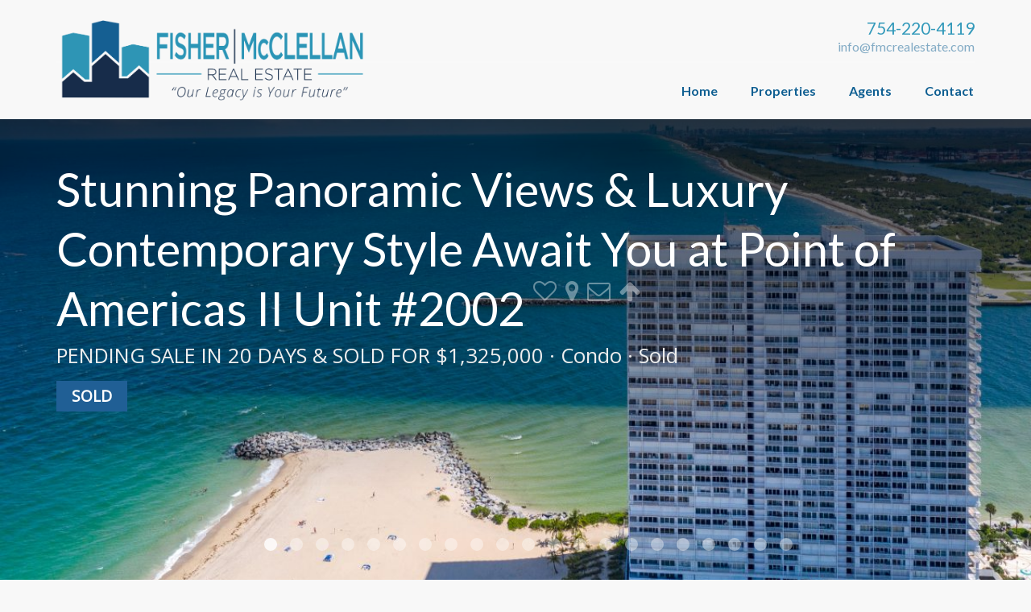

--- FILE ---
content_type: text/html; charset=UTF-8
request_url: https://fmcrealestate.com/property/stunning-panoramic-views-luxury-contemporary-style-await-you-at-point-of-americas-ii-unit-2002/
body_size: 29499
content:
<!DOCTYPE html>
<!--[if IE 7]>
<html class="ie ie7" lang="en-US">
<![endif]-->
<!--[if IE 8]>
<html class="ie ie8" lang="en-US">
<![endif]-->
<!--[if !(IE 7) | !(IE 8) ]><!-->
<html lang="en-US">
<!--<![endif]-->
<head>
<meta name="google-site-verification" content="xTPdVcW_QU3ipBQrz80zNNu-Hmr2yRxNjhT3uRRCtFw" />
<meta charset="UTF-8">
<meta http-equiv="X-UA-Compatible" content="IE=edge">
<meta name="viewport" content="width=device-width, initial-scale=1.0">
<title>Stunning Panoramic Views &#038; Luxury Contemporary Style Await You at Point of Americas II Unit #2002 | Fisher-McClellan Real Estate</title>
                        <script>
                            /* You can add more configuration options to webfontloader by previously defining the WebFontConfig with your options */
                            if ( typeof WebFontConfig === "undefined" ) {
                                WebFontConfig = new Object();
                            }
                            WebFontConfig['google'] = {families: ['Lato:400', 'Open+Sans:400']};

                            (function() {
                                var wf = document.createElement( 'script' );
                                wf.src = 'https://ajax.googleapis.com/ajax/libs/webfont/1.5.3/webfont.js';
                                wf.type = 'text/javascript';
                                wf.async = 'true';
                                var s = document.getElementsByTagName( 'script' )[0];
                                s.parentNode.insertBefore( wf, s );
                            })();
                        </script>
                        <link rel='dns-prefetch' href='//maps.googleapis.com' />
<link rel='dns-prefetch' href='//fonts.googleapis.com' />
<link rel='dns-prefetch' href='//s.w.org' />
<link rel="alternate" type="application/rss+xml" title="Fisher-McClellan Real Estate &raquo; Feed" href="https://fmcrealestate.com/feed/" />
<link rel="alternate" type="application/rss+xml" title="Fisher-McClellan Real Estate &raquo; Comments Feed" href="https://fmcrealestate.com/comments/feed/" />
<link rel="alternate" type="application/rss+xml" title="Fisher-McClellan Real Estate &raquo; Stunning Panoramic Views &#038; Luxury Contemporary Style Await You at Point of Americas II Unit #2002 Comments Feed" href="https://fmcrealestate.com/property/stunning-panoramic-views-luxury-contemporary-style-await-you-at-point-of-americas-ii-unit-2002/feed/" />
<meta property="og:image" content="https://fmcrealestate.com/wp-content/uploads/2021/07/mcclellan-9.jpg" />		<script type="text/javascript">
			window._wpemojiSettings = {"baseUrl":"https:\/\/s.w.org\/images\/core\/emoji\/11\/72x72\/","ext":".png","svgUrl":"https:\/\/s.w.org\/images\/core\/emoji\/11\/svg\/","svgExt":".svg","source":{"concatemoji":"https:\/\/fmcrealestate.com\/wp-includes\/js\/wp-emoji-release.min.js?ver=4.9.28"}};
			!function(e,a,t){var n,r,o,i=a.createElement("canvas"),p=i.getContext&&i.getContext("2d");function s(e,t){var a=String.fromCharCode;p.clearRect(0,0,i.width,i.height),p.fillText(a.apply(this,e),0,0);e=i.toDataURL();return p.clearRect(0,0,i.width,i.height),p.fillText(a.apply(this,t),0,0),e===i.toDataURL()}function c(e){var t=a.createElement("script");t.src=e,t.defer=t.type="text/javascript",a.getElementsByTagName("head")[0].appendChild(t)}for(o=Array("flag","emoji"),t.supports={everything:!0,everythingExceptFlag:!0},r=0;r<o.length;r++)t.supports[o[r]]=function(e){if(!p||!p.fillText)return!1;switch(p.textBaseline="top",p.font="600 32px Arial",e){case"flag":return s([55356,56826,55356,56819],[55356,56826,8203,55356,56819])?!1:!s([55356,57332,56128,56423,56128,56418,56128,56421,56128,56430,56128,56423,56128,56447],[55356,57332,8203,56128,56423,8203,56128,56418,8203,56128,56421,8203,56128,56430,8203,56128,56423,8203,56128,56447]);case"emoji":return!s([55358,56760,9792,65039],[55358,56760,8203,9792,65039])}return!1}(o[r]),t.supports.everything=t.supports.everything&&t.supports[o[r]],"flag"!==o[r]&&(t.supports.everythingExceptFlag=t.supports.everythingExceptFlag&&t.supports[o[r]]);t.supports.everythingExceptFlag=t.supports.everythingExceptFlag&&!t.supports.flag,t.DOMReady=!1,t.readyCallback=function(){t.DOMReady=!0},t.supports.everything||(n=function(){t.readyCallback()},a.addEventListener?(a.addEventListener("DOMContentLoaded",n,!1),e.addEventListener("load",n,!1)):(e.attachEvent("onload",n),a.attachEvent("onreadystatechange",function(){"complete"===a.readyState&&t.readyCallback()})),(n=t.source||{}).concatemoji?c(n.concatemoji):n.wpemoji&&n.twemoji&&(c(n.twemoji),c(n.wpemoji)))}(window,document,window._wpemojiSettings);
		</script>
		<style type="text/css">
img.wp-smiley,
img.emoji {
	display: inline !important;
	border: none !important;
	box-shadow: none !important;
	height: 1em !important;
	width: 1em !important;
	margin: 0 .07em !important;
	vertical-align: -0.1em !important;
	background: none !important;
	padding: 0 !important;
}
</style>
<link rel='stylesheet' id='siteorigin-panels-front-css'  href='https://fmcrealestate.com/wp-content/plugins/siteorigin-panels/css/front.css?ver=2.4.6' type='text/css' media='all' />
<link rel='stylesheet' id='contact-form-7-css'  href='https://fmcrealestate.com/wp-content/plugins/contact-form-7/includes/css/styles.css?ver=4.4.2' type='text/css' media='all' />
<link rel='stylesheet' id='google-font-css'  href='//fonts.googleapis.com/css?family=Lato:100,100italic,300,300italic,regular,italic,700,700italic,900,900italic' type='text/css' media='all' />
<link rel='stylesheet' id='main-style-css'  href='https://fmcrealestate.com/wp-content/themes/realty/assets/css/main.min.css' type='text/css' media='all' />
<link rel='stylesheet' id='parent-style-css'  href='https://fmcrealestate.com/wp-content/themes/realty/style.css' type='text/css' media='all' />
<link rel='stylesheet' id='style-css'  href='https://fmcrealestate.com/wp-content/themes/realty-child/style.css?ver=1.0' type='text/css' media='all' />
<link rel='stylesheet' id='print-css'  href='https://fmcrealestate.com/wp-content/themes/realty/print.css' type='text/css' media='print' />
<script type='text/javascript'>
/* <![CDATA[ */
var map_options = {"map_style":"[{\"featureType\":\"landscape\",\"stylers\":[{\"saturation\":-100},{\"lightness\":65},{\"visibility\":\"on\"}]},{\"featureType\":\"poi\",\"stylers\":[{\"saturation\":-100},{\"lightness\":51},{\"visibility\":\"simplified\"}]},{\"featureType\":\"road.highway\",\"stylers\":[{\"saturation\":-100},{\"visibility\":\"simplified\"}]},{\"featureType\":\"road.arterial\",\"stylers\":[{\"saturation\":-100},{\"lightness\":30},{\"visibility\":\"on\"}]},{\"featureType\":\"road.local\",\"stylers\":[{\"saturation\":-100},{\"lightness\":40},{\"visibility\":\"on\"}]},{\"featureType\":\"transit\",\"stylers\":[{\"saturation\":-100},{\"visibility\":\"simplified\"}]},{\"featureType\":\"administrative.province\",\"stylers\":[{\"visibility\":\"off\"}]},{\"featureType\":\"water\",\"elementType\":\"labels\",\"stylers\":[{\"visibility\":\"on\"},{\"lightness\":-25},{\"saturation\":-100}]},{\"featureType\":\"water\",\"elementType\":\"geometry\",\"stylers\":[{\"hue\":\"#ffff00\"},{\"lightness\":-25},{\"saturation\":-97}]}]"};
/* ]]> */
</script>
<script type='text/javascript' src='https://fmcrealestate.com/wp-includes/js/jquery/jquery.js?ver=1.12.4'></script>
<script type='text/javascript' src='https://fmcrealestate.com/wp-includes/js/jquery/jquery-migrate.min.js?ver=1.4.1'></script>
<script type='text/javascript' src='//maps.googleapis.com/maps/api/js?key=AIzaSyCr6x-0y5VGtl4xGglXcE23LSa-4lb2hRo&#038;sensor=false&#038;libraries=places&#038;v=3'></script>
<link rel='https://api.w.org/' href='https://fmcrealestate.com/wp-json/' />
<link rel="EditURI" type="application/rsd+xml" title="RSD" href="https://fmcrealestate.com/xmlrpc.php?rsd" />
<link rel="wlwmanifest" type="application/wlwmanifest+xml" href="https://fmcrealestate.com/wp-includes/wlwmanifest.xml" /> 
<link rel='prev' title='New Modern Masterpiece in Breakwater Surf Club &#8211; 2601 Anchor Drive Fort Lauderdale, FL 33316' href='https://fmcrealestate.com/property/new-modern-masterpiece-in-breakwater-surf-club-2601-anchor-drive-fort-lauderdale-fl-33316/' />
<link rel='next' title='Beautiful Ocean &#038; Northern Beach Views from Point of Americas I #703 &#8211; 2100 S. Ocean Lane FTL, FL 33316' href='https://fmcrealestate.com/property/beautiful-ocean-northern-beach-views-from-point-of-americas-i-703-2100-s-ocean-lane-ftl-fl-33316/' />
<meta name="generator" content="WordPress 4.9.28" />
<link rel="canonical" href="https://fmcrealestate.com/property/stunning-panoramic-views-luxury-contemporary-style-await-you-at-point-of-americas-ii-unit-2002/" />
<link rel='shortlink' href='https://fmcrealestate.com/?p=2064' />
<link rel="alternate" type="application/json+oembed" href="https://fmcrealestate.com/wp-json/oembed/1.0/embed?url=https%3A%2F%2Ffmcrealestate.com%2Fproperty%2Fstunning-panoramic-views-luxury-contemporary-style-await-you-at-point-of-americas-ii-unit-2002%2F" />
<link rel="alternate" type="text/xml+oembed" href="https://fmcrealestate.com/wp-json/oembed/1.0/embed?url=https%3A%2F%2Ffmcrealestate.com%2Fproperty%2Fstunning-panoramic-views-luxury-contemporary-style-await-you-at-point-of-americas-ii-unit-2002%2F&#038;format=xml" />
<script type="text/javascript">
var ajaxURL = 'https://fmcrealestate.com/wp-admin/admin-ajax.php';
</script>
		<style type="text/css">.recentcomments a{display:inline !important;padding:0 !important;margin:0 !important;}</style>
		
<style>
body.page-template-template-home-properties-map-php .google-map, body.page-template-template-property-search-php .google-map { height: 400px; }
.property-item .property-tag { background: #205f95; }
a, #map-marker-container .content .title, div[id^=google-map] .title, body.single-property #property-features li i.fa-check, #sidebar .widget .widget-content table a { color: #205f95; }
header.navbar, header.navbar a { color: #0f5f92 }
header.navbar #login-bar-header a { color: #0f5f92 }
.btn-primary, .btn-primary:focus, input[type='submit'], .acf-button.blue, .primary-tooltips .tooltip-inner, .sub-menu li.current-menu-item, .sub-menu li:hover, .property-item .property-excerpt::after, .property-item.featured .property-title::after, #page-banner .banner-title:after, #pagination .page-numbers li .current, #pagination .page-numbers li .current:hover, .map-wrapper .map-controls .control.active, .map-wrapper .map-controls .control:hover, .datepicker table tr td.active.active, .datepicker table tr td.active:hover.active, .noUi-connect, body.single-property #property-status-update span, .more-link, .nav-tabs > li > a:hover, .nav-bottom .owl-nav div, .widget .owl-nav div, .entry-header .header-content, .property-header .status-update, #template-slideshow.slideshow-type-custom .title:after { background-color: #205f95 }
input:focus, .form-control:focus, input:active, .form-control:active, ul#sidebar li.widget .wpcf7 textarea:focus, #footer li.widget .wpcf7 textarea:focus, ul#sidebar li.widget .wpcf7 input:not([type='submit']):focus, #footer li.widget .wpcf7 input:not([type='submit']):focus, .chosen-container.chosen-container-active .chosen-single, .chosen-container .chosen-drop { border-color: #205f95 }
.primary-tooltips .tooltip.top .tooltip-arrow, .arrow-down, .sticky .entry-header { border-top-color: #205f95 }
.primary-tooltips .tooltip.right .tooltip-arrow, .arrow-left { border-right-color: #205f95 }
.primary-tooltips .tooltip.bottom .tooltip-arrow, .arrow-up { border-bottom-color: #205f95 }
.primary-tooltips .tooltip.left .tooltip-arrow, .arrow-right, #property-slideshow .description .arrow-right { border-left-color: #205f95 }
#template-slideshow .title { background-color: #205f95 }
#template-slideshow .description .arrow-right { border-left-color: #205f95 }
#template-slideshow .description .arrow-left { border-right-color: #205f95 }
.input--filled label::before, .form-control:focus + label::before { border-color: #205f95 !important }
body.rtl #property-slideshow .description .arrow-right { border-right-color: #205f95; border-left-color: transparent !important; }
.spinner { background-color: #f8f8f8; }

</style>
<style type="text/css" title="dynamic-css" class="options-output">body, .section-title span{background-color:#f8f8f8;}header.navbar, header.navbar .container .navbar-collapse{background-color:#f8f8f8;}header.navbar, header.navbar a{color:#0f5f92;}header.navbar{font-family:Lato;opacity: 1;visibility: visible;-webkit-transition: opacity 0.24s ease-in-out;-moz-transition: opacity 0.24s ease-in-out;transition: opacity 0.24s ease-in-out;}.wf-loading header.navbar,{opacity: 0;}.ie.wf-loading header.navbar,{visibility: hidden;}h1, h2, h3, h4, h5, h6{font-family:Lato;font-weight:400;color:#666;opacity: 1;visibility: visible;-webkit-transition: opacity 0.24s ease-in-out;-moz-transition: opacity 0.24s ease-in-out;transition: opacity 0.24s ease-in-out;}.wf-loading h1, h2, h3, h4, h5, h6,{opacity: 0;}.ie.wf-loading h1, h2, h3, h4, h5, h6,{visibility: hidden;}body{font-family:"Open Sans";font-weight:400;color:#666;opacity: 1;visibility: visible;-webkit-transition: opacity 0.24s ease-in-out;-moz-transition: opacity 0.24s ease-in-out;transition: opacity 0.24s ease-in-out;}.wf-loading body,{opacity: 0;}.ie.wf-loading body,{visibility: hidden;}#footer #footer-bottom, #footer #footer-bottom a, #footer .widget-title{color:#999999;}</style><!--[if lt IE 9]>
<script src="https://fmcrealestate.com/wp-content/themes/realty/assets/js/html5.js"></script>
<![endif]-->
</head>

<body class="property-template-default single single-property postid-2064">


<header class="navbar">
  <div class="container">
    
        
  		  
	  <div class="navbar-header">
	  
	    <button class="navbar-toggle" type="button" data-toggle="collapse" data-target=".navbar-collapse">
	    	<span class="sr-only">Skip navigation</span>
	    	<span class="icon-bar"></span>
	      <span class="icon-bar"></span>
	      <span class="icon-bar"></span>
		  </button>

		  <div class="navbar-brand">
		    <a href="https://fmcrealestate.com/">
		    <img src="https://fmcrealestate.com/wp-content/uploads/2016/05/fmrs_logo_w_tagline-1-1.png" alt="" />		    </a>
		    	    </div>
	    
	    	    <div class="navbar-contact-details">
		    <div class="navbar-phone-number">754-220-4119</div><div class="navbar-email"><a href="mailto:i&#110;fo&#64;&#102;m&#99;rea&#108;&#101;&#115;&#116;&#97;&#116;e.co&#109;">&#105;&#110;&#102;o&#64;&#102;&#109;cr&#101;&#97;le&#115;t&#97;&#116;&#101;&#46;co&#109;</a></div>	    </div>
	    				    <nav class="collapse navbar-collapse" role="navigation">
				<div class="nav navbar-nav"><ul id="menu-nav-menu" class="clearfix"><li id="menu-item-1458" class="menu-item menu-item-type-post_type menu-item-object-page menu-item-home menu-item-1458"><a href="https://fmcrealestate.com/">Home</a></li>
<li id="menu-item-1462" class="menu-item menu-item-type-post_type menu-item-object-page menu-item-1462"><a href="https://fmcrealestate.com/property-map-vertical/">Properties</a></li>
<li id="menu-item-1460" class="menu-item menu-item-type-post_type menu-item-object-page menu-item-1460"><a href="https://fmcrealestate.com/agents/">Agents</a></li>
<li id="menu-item-1459" class="menu-item menu-item-type-post_type menu-item-object-page menu-item-1459"><a href="https://fmcrealestate.com/contact/">Contact</a></li>
</ul></div>				<div id="toggle-navbar"><i class="icon-angle-right"></i></div>
			</nav>
			
		</div>
	  
  </div> 
</header>

<div class="container header-margin">
	
	</div>	
	<div id="property-layout-full-width">
		<div class="property-image-container fullscreen cut">

	<div class="spinner">
	  <div class="bounce1"></div>
	  <div class="bounce2"></div>
	  <div class="bounce3"></div>
	</div>
	<div id="property-carousel">
		<div data-src="https://fmcrealestate.com/wp-content/uploads/2021/07/mcclellan-may10-aerials-18-1200x800.jpg" data-image="https://fmcrealestate.com/wp-content/uploads/2021/07/mcclellan-may10-aerials-18-1200x800.jpg" data-mfp-src="https://fmcrealestate.com/wp-content/uploads/2021/07/mcclellan-may10-aerials-18-1200x800.jpg" class="owl-lazy property-image zoom" title="mcclellan-may10-aerials-18" data-title="mcclellan-may10-aerials-18" data-hash="#"></div><div data-src="https://fmcrealestate.com/wp-content/uploads/2021/07/mcclellan-may10-aerials-17-1200x800.jpg" data-image="https://fmcrealestate.com/wp-content/uploads/2021/07/mcclellan-may10-aerials-17-1200x800.jpg" data-mfp-src="https://fmcrealestate.com/wp-content/uploads/2021/07/mcclellan-may10-aerials-17-1200x800.jpg" class="owl-lazy property-image zoom" title="mcclellan-may10-aerials-17" data-title="mcclellan-may10-aerials-17" data-hash="#"></div><div data-src="https://fmcrealestate.com/wp-content/uploads/2021/07/mcclellan-3-1200x800.jpg" data-image="https://fmcrealestate.com/wp-content/uploads/2021/07/mcclellan-3-1200x800.jpg" data-mfp-src="https://fmcrealestate.com/wp-content/uploads/2021/07/mcclellan-3-1200x800.jpg" class="owl-lazy property-image zoom" title="mcclellan-3" data-title="mcclellan-3" data-hash="#"></div><div data-src="https://fmcrealestate.com/wp-content/uploads/2021/07/mcclellan-6-1200x800.jpg" data-image="https://fmcrealestate.com/wp-content/uploads/2021/07/mcclellan-6-1200x800.jpg" data-mfp-src="https://fmcrealestate.com/wp-content/uploads/2021/07/mcclellan-6-1200x800.jpg" class="owl-lazy property-image zoom" title="mcclellan-6" data-title="mcclellan-6" data-hash="#"></div><div data-src="https://fmcrealestate.com/wp-content/uploads/2021/07/mcclellan-16-1-1200x800.jpg" data-image="https://fmcrealestate.com/wp-content/uploads/2021/07/mcclellan-16-1-1200x800.jpg" data-mfp-src="https://fmcrealestate.com/wp-content/uploads/2021/07/mcclellan-16-1-1200x800.jpg" class="owl-lazy property-image zoom" title="mcclellan-16" data-title="mcclellan-16" data-hash="#"></div><div data-src="https://fmcrealestate.com/wp-content/uploads/2021/07/mcclellan-20-1200x800.jpg" data-image="https://fmcrealestate.com/wp-content/uploads/2021/07/mcclellan-20-1200x800.jpg" data-mfp-src="https://fmcrealestate.com/wp-content/uploads/2021/07/mcclellan-20-1200x800.jpg" class="owl-lazy property-image zoom" title="mcclellan-20" data-title="mcclellan-20" data-hash="#"></div><div data-src="https://fmcrealestate.com/wp-content/uploads/2021/07/mcclellan-17-1200x800.jpg" data-image="https://fmcrealestate.com/wp-content/uploads/2021/07/mcclellan-17-1200x800.jpg" data-mfp-src="https://fmcrealestate.com/wp-content/uploads/2021/07/mcclellan-17-1200x800.jpg" class="owl-lazy property-image zoom" title="mcclellan-17" data-title="mcclellan-17" data-hash="#"></div><div data-src="https://fmcrealestate.com/wp-content/uploads/2021/07/mcclellan-21-1-1200x800.jpg" data-image="https://fmcrealestate.com/wp-content/uploads/2021/07/mcclellan-21-1-1200x800.jpg" data-mfp-src="https://fmcrealestate.com/wp-content/uploads/2021/07/mcclellan-21-1-1200x800.jpg" class="owl-lazy property-image zoom" title="mcclellan-21" data-title="mcclellan-21" data-hash="#"></div><div data-src="https://fmcrealestate.com/wp-content/uploads/2021/07/mcclellan-26-1-1200x800.jpg" data-image="https://fmcrealestate.com/wp-content/uploads/2021/07/mcclellan-26-1-1200x800.jpg" data-mfp-src="https://fmcrealestate.com/wp-content/uploads/2021/07/mcclellan-26-1-1200x800.jpg" class="owl-lazy property-image zoom" title="mcclellan-26" data-title="mcclellan-26" data-hash="#"></div><div data-src="https://fmcrealestate.com/wp-content/uploads/2021/07/mcclellan-35-1200x800.jpg" data-image="https://fmcrealestate.com/wp-content/uploads/2021/07/mcclellan-35-1200x800.jpg" data-mfp-src="https://fmcrealestate.com/wp-content/uploads/2021/07/mcclellan-35-1200x800.jpg" class="owl-lazy property-image zoom" title="mcclellan-35" data-title="mcclellan-35" data-hash="#"></div><div data-src="https://fmcrealestate.com/wp-content/uploads/2021/07/mcclellan-39-1200x800.jpg" data-image="https://fmcrealestate.com/wp-content/uploads/2021/07/mcclellan-39-1200x800.jpg" data-mfp-src="https://fmcrealestate.com/wp-content/uploads/2021/07/mcclellan-39-1200x800.jpg" class="owl-lazy property-image zoom" title="mcclellan-39" data-title="mcclellan-39" data-hash="#"></div><div data-src="https://fmcrealestate.com/wp-content/uploads/2021/07/mcclellan-43-1200x800.jpg" data-image="https://fmcrealestate.com/wp-content/uploads/2021/07/mcclellan-43-1200x800.jpg" data-mfp-src="https://fmcrealestate.com/wp-content/uploads/2021/07/mcclellan-43-1200x800.jpg" class="owl-lazy property-image zoom" title="mcclellan-43" data-title="mcclellan-43" data-hash="#"></div><div data-src="https://fmcrealestate.com/wp-content/uploads/2021/07/mcclellan-37-1200x800.jpg" data-image="https://fmcrealestate.com/wp-content/uploads/2021/07/mcclellan-37-1200x800.jpg" data-mfp-src="https://fmcrealestate.com/wp-content/uploads/2021/07/mcclellan-37-1200x800.jpg" class="owl-lazy property-image zoom" title="mcclellan-37" data-title="mcclellan-37" data-hash="#"></div><div data-src="https://fmcrealestate.com/wp-content/uploads/2021/07/mcclellan-57-1200x800.jpg" data-image="https://fmcrealestate.com/wp-content/uploads/2021/07/mcclellan-57-1200x800.jpg" data-mfp-src="https://fmcrealestate.com/wp-content/uploads/2021/07/mcclellan-57-1200x800.jpg" class="owl-lazy property-image zoom" title="mcclellan-57" data-title="mcclellan-57" data-hash="#"></div><div data-src="https://fmcrealestate.com/wp-content/uploads/2021/07/mcclellan-60-1200x800.jpg" data-image="https://fmcrealestate.com/wp-content/uploads/2021/07/mcclellan-60-1200x800.jpg" data-mfp-src="https://fmcrealestate.com/wp-content/uploads/2021/07/mcclellan-60-1200x800.jpg" class="owl-lazy property-image zoom" title="mcclellan-60" data-title="mcclellan-60" data-hash="#"></div><div data-src="https://fmcrealestate.com/wp-content/uploads/2019/05/mcclellan-19-2-1200x800.jpg" data-image="https://fmcrealestate.com/wp-content/uploads/2019/05/mcclellan-19-2-1200x800.jpg" data-mfp-src="https://fmcrealestate.com/wp-content/uploads/2019/05/mcclellan-19-2-1200x800.jpg" class="owl-lazy property-image zoom" title="mcclellan-19" data-title="mcclellan-19" data-hash="#"></div><div data-src="https://fmcrealestate.com/wp-content/uploads/2019/05/mcclellan-16-1-1200x800.jpg" data-image="https://fmcrealestate.com/wp-content/uploads/2019/05/mcclellan-16-1-1200x800.jpg" data-mfp-src="https://fmcrealestate.com/wp-content/uploads/2019/05/mcclellan-16-1-1200x800.jpg" class="owl-lazy property-image zoom" title="mcclellan-16" data-title="mcclellan-16" data-hash="#"></div><div data-src="https://fmcrealestate.com/wp-content/uploads/2019/05/mcclellan-12-1-1200x800.jpg" data-image="https://fmcrealestate.com/wp-content/uploads/2019/05/mcclellan-12-1-1200x800.jpg" data-mfp-src="https://fmcrealestate.com/wp-content/uploads/2019/05/mcclellan-12-1-1200x800.jpg" class="owl-lazy property-image zoom" title="mcclellan-12" data-title="mcclellan-12" data-hash="#"></div><div data-src="https://fmcrealestate.com/wp-content/uploads/2019/05/mcclellan-4-1-1200x800.jpg" data-image="https://fmcrealestate.com/wp-content/uploads/2019/05/mcclellan-4-1-1200x800.jpg" data-mfp-src="https://fmcrealestate.com/wp-content/uploads/2019/05/mcclellan-4-1-1200x800.jpg" class="owl-lazy property-image zoom" title="mcclellan-4" data-title="mcclellan-4" data-hash="#"></div><div data-src="https://fmcrealestate.com/wp-content/uploads/2019/05/mcclellan-balcony-6-1200x800.jpg" data-image="https://fmcrealestate.com/wp-content/uploads/2019/05/mcclellan-balcony-6-1200x800.jpg" data-mfp-src="https://fmcrealestate.com/wp-content/uploads/2019/05/mcclellan-balcony-6-1200x800.jpg" class="owl-lazy property-image zoom" title="mcclellan-balcony-6" data-title="mcclellan-balcony-6" data-hash="#"></div><div data-src="https://fmcrealestate.com/wp-content/uploads/2021/07/POA-with-Cruise-Ship-1200x675.jpg" data-image="https://fmcrealestate.com/wp-content/uploads/2021/07/POA-with-Cruise-Ship-1200x675.jpg" data-mfp-src="https://fmcrealestate.com/wp-content/uploads/2021/07/POA-with-Cruise-Ship-1200x675.jpg" class="owl-lazy property-image zoom" title="POA with Cruise Ship" data-title="POA with Cruise Ship" data-hash="#"></div>	</div><!-- #property-carousel -->
	
</div><!-- .property-image-container -->		
				
		<div class="property-header-container primary-tooltips title-style-gradient">
			
			<div class="container">				
			<div class="property-header">
				<h1 class="title">
					<span>Stunning Panoramic Views &#038; Luxury Contemporary Style Await You at Point of Americas II Unit #2002</span>
					<div class="clearfix mobile"></div>
					<span><i class="add-to-favorites fa fa-heart-o" data-fav-id="2064" data-toggle="tooltip" title="Add To Favorites"></i></span>
					<span><a href="#location"><i class="fa fa-map-marker" data-toggle="tooltip" title="Show Location"></i></a></span>
					<span><i class="add-to-follow fa fa-envelope-o" data-fol-id="2064" data-toggle="tooltip" title="Subscribe To Email Updates"></i></span>
					<span><a href="#" class="hide-title" data-toggle="tooltip" title="Hide Title"><i class="fa fa-arrow-up"></i></a></span>
				</h1>
				<div class="clearfix"></div>
				<div class="meta">PENDING SALE IN 20 DAYS & SOLD FOR&nbsp;$1,325,000 &middot; Condo &middot; Sold</div>
				<div class="clearfix"></div>
				<div class="status-update">SOLD</div>			</div>
		
			<i class="show-title fa fa-arrow-down" data-toggle="tooltip" data-placement="bottom" title="Show Title"></i>	
			
			</div>				
		</div><!-- .property-header-container -->
		
	</div>
	
	<div class="container">			
	<div class="property-meta primary-tooltips">
		
		<div class="row">
			
							<div class="col-sm-4 col-md-3">
					<div class="meta-title"><i class="fa fa-expand"></i></div>
					<div class="meta-data" data-toggle="tooltip" title="Size">2022 sq ft</div>
				</div>
								<div class="col-sm-4 col-md-3">
					<div class="meta-title"><i class="fa fa-bed"></i></div>
					<div class="meta-data" data-toggle="tooltip" title="Bedrooms">2 Bedrooms</div>
				</div>
								<div class="col-sm-4 col-md-3">
					<div class="meta-title"><i class="fa fa-tint"></i></div>
					<div class="meta-data" data-toggle="tooltip" title="Bathrooms">2 Bathrooms</div>
				</div>
								<div class="col-sm-4 col-md-3">
					<div class="meta-title"><i class="fa fa-car"></i></div>
					<div class="meta-data" data-toggle="tooltip" title="Garages">1 Garages</div>
				</div>
				                                				<div class="col-sm-4 col-md-3">
					<div class="meta-title"><i class="fa fa-slack"></i></div>
					<div class="meta-data" data-toggle="tooltip" title="Property ID">
						2064					</div>
				</div>
			    						<div class="col-sm-4 col-md-3">
				<a href="#" id="print">
					<div class="meta-title"><i class="fa fa-print"></i></div>
					<div class="meta-data">Print this page</div>
				</a>
			</div>
						
		</div>
		
	</div><!-- .property-meta -->

	<div class="row">
	
		<div class="col-sm-12">		
		<div id="main-content" class="content-box">
			
      	    	<section id="property-video">
								</section>
	    		    
			<section id="property-content">
				<p>Do not miss the golden opportunity to immediately live the ultimate South Florida luxury lifestyle at Point of Americas II. Watch the cruise ships sail by at your fingertips as you enjoy some of the most incredibly breathtaking panoramic ocean &amp; coastline views in FTL. This totally updated &amp; &#8220;turnkey&#8221; sought-after S.W. wraparound corner residence is a must see. Completely updated with custom modern style &amp; details make this the perfect &#8220;jewel box in the sky&#8221;. Boasting contemporary white &amp; bright kitchen and baths, total impact sliding doors &amp; windows and not to mention completely furnished w/ everything needed without the wait! Five Star resort amenities await you with beach service, fitness centers, restaurant, hotel rooms &amp; more. 2nd Bedroom currently opened to the spacious living area.</p>
			</section>
			
				
			<section id="property-features" class="primary-tooltips">
				<h3 class="section-title"><span>Features</span></h3>				<ul class="list-unstyled row">
					<li class="col-sm-4 col-md-3"><a href="https://fmcrealestate.com/property-feature/balcony"><i class="fa fa-check"></i>Balcony</a></li><li class="col-sm-4 col-md-3"><a href="https://fmcrealestate.com/property-feature/basketball-court" class="inactive"><i class="fa fa-times"></i>Basketball Court</a></li><li class="col-sm-4 col-md-3"><a href="https://fmcrealestate.com/property-feature/boathouse" class="inactive"><i class="fa fa-times"></i>Boathouse</a></li><li class="col-sm-4 col-md-3"><a href="https://fmcrealestate.com/property-feature/canal"><i class="fa fa-check"></i>Canal</a></li><li class="col-sm-4 col-md-3"><a href="https://fmcrealestate.com/property-feature/clubhouse" class="inactive"><i class="fa fa-times"></i>Clubhouse</a></li><li class="col-sm-4 col-md-3"><a href="https://fmcrealestate.com/property-feature/deeded-beach-access"><i class="fa fa-check"></i>Deeded Beach Access</a></li><li class="col-sm-4 col-md-3"><a href="https://fmcrealestate.com/property-feature/dock"><i class="fa fa-check"></i>Dock</a></li><li class="col-sm-4 col-md-3"><a href="https://fmcrealestate.com/property-feature/elevator" class="inactive"><i class="fa fa-times"></i>Elevator</a></li><li class="col-sm-4 col-md-3"><a href="https://fmcrealestate.com/property-feature/enclosed-porch-patio" class="inactive"><i class="fa fa-times"></i>Enclosed Porch / Patio</a></li><li class="col-sm-4 col-md-3"><a href="https://fmcrealestate.com/property-feature/fireplace" class="inactive"><i class="fa fa-times"></i>Fireplace</a></li><li class="col-sm-4 col-md-3"><a href="https://fmcrealestate.com/property-feature/fully-furnished"><i class="fa fa-check"></i>Fully Furnished</a></li><li class="col-sm-4 col-md-3"><a href="https://fmcrealestate.com/property-feature/gated-complex"><i class="fa fa-check"></i>Gated Complex</a></li><li class="col-sm-4 col-md-3"><a href="https://fmcrealestate.com/property-feature/golf-course-view" class="inactive"><i class="fa fa-times"></i>Golf Course View</a></li><li class="col-sm-4 col-md-3"><a href="https://fmcrealestate.com/property-feature/gym"><i class="fa fa-check"></i>Gym</a></li><li class="col-sm-4 col-md-3"><a href="https://fmcrealestate.com/property-feature/hurricane-impact-windows"><i class="fa fa-check"></i>Hurricane Impact Windows</a></li><li class="col-sm-4 col-md-3"><a href="https://fmcrealestate.com/property-feature/in-ground-spa" class="inactive"><i class="fa fa-times"></i>In-Ground Spa</a></li><li class="col-sm-4 col-md-3"><a href="https://fmcrealestate.com/property-feature/income-producing" class="inactive"><i class="fa fa-times"></i>Income Producing</a></li><li class="col-sm-4 col-md-3"><a href="https://fmcrealestate.com/property-feature/intracoastal"><i class="fa fa-check"></i>Intracoastal</a></li><li class="col-sm-4 col-md-3"><a href="https://fmcrealestate.com/property-feature/marina" class="inactive"><i class="fa fa-times"></i>Marina</a></li><li class="col-sm-4 col-md-3"><a href="https://fmcrealestate.com/property-feature/no-fixed-bridges" class="inactive"><i class="fa fa-times"></i>No Fixed Bridges</a></li><li class="col-sm-4 col-md-3"><a href="https://fmcrealestate.com/property-feature/ocean-access" class="inactive"><i class="fa fa-times"></i>Ocean Access</a></li><li class="col-sm-4 col-md-3"><a href="https://fmcrealestate.com/property-feature/oceanfront"><i class="fa fa-check"></i>Oceanfront</a></li><li class="col-sm-4 col-md-3"><a href="https://fmcrealestate.com/property-feature/one-fixed-bridge" class="inactive"><i class="fa fa-times"></i>One Fixed Bridge</a></li><li class="col-sm-4 col-md-3"><a href="https://fmcrealestate.com/property-feature/patio" class="inactive"><i class="fa fa-times"></i>Patio</a></li><li class="col-sm-4 col-md-3"><a href="https://fmcrealestate.com/property-feature/pets-allowed" class="inactive"><i class="fa fa-times"></i>Pets Allowed</a></li><li class="col-sm-4 col-md-3"><a href="https://fmcrealestate.com/property-feature/playground" class="inactive"><i class="fa fa-times"></i>Playground</a></li><li class="col-sm-4 col-md-3"><a href="https://fmcrealestate.com/property-feature/pool"><i class="fa fa-check"></i>Pool</a></li><li class="col-sm-4 col-md-3"><a href="https://fmcrealestate.com/property-feature/porch" class="inactive"><i class="fa fa-times"></i>Porch</a></li><li class="col-sm-4 col-md-3"><a href="https://fmcrealestate.com/property-feature/room-for-a-pool" class="inactive"><i class="fa fa-times"></i>Room For A Pool</a></li><li class="col-sm-4 col-md-3"><a href="https://fmcrealestate.com/property-feature/tennis-courts" class="inactive"><i class="fa fa-times"></i>Tennis Courts</a></li><li class="col-sm-4 col-md-3"><a href="https://fmcrealestate.com/property-feature/waterfront" class="inactive"><i class="fa fa-times"></i>Waterfront</a></li>				</ul>
			</section>
										<section id="additional-details">
							<h3 class="section-title"><span>Additional details</span></h3><ul class="nav nav-tabs" role="tablist"><li role="presentation" class="active"><a href="#additional-0" aria-controls="additional-0" role="tab" data-toggle="tab">Neighborhood</a></li><li role="presentation"><a href="#additional-1" aria-controls="additional-1" role="tab" data-toggle="tab">Public Transportation</a></li><li role="presentation"><a href="#additional-2" aria-controls="additional-2" role="tab" data-toggle="tab">Air Quality</a></li></ul><div class="tab-content"><div role="tabpanel" class="tab-pane active" id="additional-0">-</div><div role="tabpanel" class="tab-pane" id="additional-1">-</div><div role="tabpanel" class="tab-pane" id="additional-2">-</div></div>							</section>
						
<section id="location">
<h3 class="section-title"><span>Location</span></h3><p class="text-muted">2200 South Ocean Lane, Fort Lauderdale, FL, USA</p>
<div id="map-wrapper" class="map-wrapper">		
	
	<div id="map-controls" class="map-controls">
		<a href="#" class="control zoom-in" id="zoom-in" data-toggle="tooltip" title="Zoom In"><i class="fa fa-plus"></i></a>
		<a href="#" class="control zoom-out" id="zoom-out" data-toggle="tooltip" title="Zoom Out"><i class="fa fa-minus"></i></a>
		<a href="#" class="control map-type" id="map-type" data-toggle="tooltip" title="Map Type">
			<i class="fa fa-image"></i>
			<ul class="list-unstyled">
				<li id="map-type-roadmap">Roadmap</li>
				<li id="map-type-satellite">Satellite</li>
				<li id="map-type-hybrid">Hybrid</li>
				<li id="map-type-terrain">Terrain</li>
			</ul>
		</a>
		<a href="#" class="control" id="current-location" data-toggle="tooltip" title="Radius: 1000m"><i class="fa fa-crosshairs"></i> Current Location</a>
	</div>
	
	<div id="google-map" class="google-map">
		<div class="spinner">
		  <div class="bounce1"></div>
		  <div class="bounce2"></div>
		  <div class="bounce3"></div>
		</div>
	</div>
	
		<a class="view-on-google-maps-link" href="https://www.google.com/maps/preview?q=2200+South+Ocean+Lane,+Fort+Lauderdale,+FL,+USA" target="_blank">View on Google Maps</a>
		
</div>

</section>	  <div id="share-post" class="social primary-tooltips">
			<a href="http://www.facebook.com/share.php?u=https://fmcrealestate.com/property/stunning-panoramic-views-luxury-contemporary-style-await-you-at-point-of-americas-ii-unit-2002/" target="_blank"><i class="fa fa-facebook" data-toggle="tooltip" title="Share on Facebook"></i></a>
			<a href="http://twitter.com/share?text=Stunning Panoramic Views &#038; Luxury Contemporary Style Await You at Point of Americas II Unit #2002&url=https://fmcrealestate.com/property/stunning-panoramic-views-luxury-contemporary-style-await-you-at-point-of-americas-ii-unit-2002/" target="_blank"><i class="fa fa-twitter" data-toggle="tooltip" title="Share on Twitter"></i></a>
			<a href="https://plus.google.com/share?url=https://fmcrealestate.com/property/stunning-panoramic-views-luxury-contemporary-style-await-you-at-point-of-americas-ii-unit-2002/" target="_blank"><i class="fa fa-google-plus" data-toggle="tooltip" title="Share on Google+"></i></a>
						<a href="http://pinterest.com/pin/create/button/?url=https://fmcrealestate.com/property/stunning-panoramic-views-luxury-contemporary-style-await-you-at-point-of-americas-ii-unit-2002/&media=https://fmcrealestate.com/wp-content/uploads/2021/07/mcclellan-9-150x150.jpg&description=Do not miss the golden opportunity to immediately live the ultimate South Florida luxury lifestyle at Point of Americas II. .." target="_blank"><i class="fa fa-pinterest" data-toggle="tooltip" title="Share on Pinterest"></i></a>
					</div>

		<div class="primary-tooltips"></div>			
		</div><!-- #main-container -->
		
		<h2 class="section-title"><span>Agent</span></h2><section class="agent content-box">
	<div class="row">
	  <div class="col-sm-4"><img src="https://fmcrealestate.com/wp-content/uploads/2016/05/mobley-headshot-new.jpg" /><div class="social-transparent"></div></div><div class="col-sm-8"><h2 class="title">Wm. Mobley McClellan</h2><p class="company-name">Wm. Mobley McClellan, P.A. GRI - Broker & Managing Partner</p><div class="contact"><i class="fa fa-envelope-o"></i><a href="mailto:m&#111;&#98;&#108;e&#121;mc&#64;y&#109;&#97;&#105;&#108;&#46;c&#111;m">mobleymc&#64;y&#109;&#97;&#105;l&#46;c&#111;&#109;</a></div><div class="contact"><i class="fa fa-phone"></i>754-220-4119</div><div class="contact"><i class="fa fa-mobile"></i>954-684-8469</div><div class="contact"><i class="fa fa-globe"></i><a href="http://fmcrealestate.com" target="_blank">fmcrealestate.com</a></div>	  <div class="description">
	  	<p>I’m a proud, Fifth Generation born & raised resident of Broward County, Florida who possesses an unmatched, unique perspective of my community and all it offers. I also leverage my 33+ years of focused, real estate experience across Broward, Dade..</p>	  </div>
	  
	  	  <div class="agent-more-link"><a href="https://fmcrealestate.com/agent/mobley/" class="btn btn-primary">Profile</a></div></div>
	  	 </div>	
</section>		
		<section id="contact" class="content-box">
	<h4 class="section-title"><span>Contact</span></h4>
    <form id="contact-form" method="post" action="https://fmcrealestate.com/wp-admin/admin-ajax.php">
		<div class="row primary-tooltips">
			<div class="form-group col-sm-4">	
				<span class="input">
					<input type="text" name="name" id="name" class="form-control" title="Please enter your name.">
					<label class="input-label"><span class="input-span">Name</span></label>
				</span>	
				<span class="input">
					<input type="text" name="email" id="email" class="form-control" title="Please enter your email.">
					<label class="input-label"><span class="input-span">Email</span></label>
				</span>
				<span class="input">
					<input type="text" name="phone" id="phone" class="form-control" title="Please enter only digits for your phone number.">
					<label class="input-label"><span class="input-span">Phone</span></label>
				</span>
			</div>
			<div class="form-group col-sm-8">
				<span class="input textarea">
					<textarea name="message" id="message" class="form-control" title="Please enter your message."></textarea>
					<label class="input-label"><span class="input-span">Message</span></label>
				</span>
			</div>
		</div>
		<input type="submit" name="submit" value="Send Message" >
		<input type="hidden" name="action" value="submit_property_contact_form" />
		<input type="hidden" name="nonce" value="0728b02c2a" />
				<input type="hidden" name="agent_email" value="mo&#98;&#108;eymc&#64;&#121;&#109;ail&#46;&#99;&#111;m">
				<input type="hidden" name="property_title" value="Stunning Panoramic Views &#038; Luxury Contemporary Style Await You at Point of Americas II Unit #2002" />
		<input type="hidden" name="property_url" value="https://fmcrealestate.com/property/stunning-panoramic-views-luxury-contemporary-style-await-you-at-point-of-americas-ii-unit-2002/" />
	</form>
		<div id="form-success" class="hide alert alert-success alert-dismissable">
	<button type="button" class="close" data-dismiss="alert" aria-hidden="true">&times;</button>
	Message has been sent successfully.	</div>
	<div id="form-submitted"></div>
</section>	
		<div id="similar-properties"><h4 class="section-title"><span>Similar Properties (51)</span></h4><div id="property-items"><div class="owl-carousel-3-nav nav-bottom"><div  class="property-item primary-tooltips featured title-above-image">

	<a href="https://fmcrealestate.com/property/beautiful-east-victoria-park-residence-538-n-e-17th-way-ft-lauderdale-fl-33304/">
		
				<div class="property-title">
						<div class="property-tag tag-left">
				<i class="fa fa-star"></i>
			</div>
						<h3 class="title">Beautiful East Victoria Park Residence &#8211; 538 N.E. 17th Way Ft. Lauderdale, FL 33304</h3>
			<h4 class="address">538 Northeast 17th Way, Fort Lauderdale, FL, USA</h4>
		</div>
		
				
		<figure class="property-thumbnail">
			<img width="600" height="300" src="https://fmcrealestate.com/wp-content/uploads/2023/05/mcclellan-23-600x300.jpg" class="attachment-property-thumb size-property-thumb wp-post-image" alt="" />			<div class="property-tag tag-right">
				SOLD!			</div>
						<figcaption>
			
				<div class="property-excerpt">
										<div class="subtitle ">
						<span class="type">House</span> <span>&middot</span> <span class="status">Sold</span>					</div>
										
					<p>The pride of ownership shines boldly in this well maintained and Restoration Hardware inspired 5 Bedroom/3.5 Bath pool home. Ideally ..</p>
				</div>
				
								
			</figcaption>
		</figure>
	</a>
	
	<div class="property-content">
				<div class="property-meta clearfix">
							<div>
					<div class="meta-title"><i class="fa fa-expand"></i></div>
					<div class="meta-data" data-toggle="tooltip" title="Size">3444 sq ft</div>
				</div>
							<div>
					<div class="meta-title"><i class="fa fa-bed"></i></div>
					<div class="meta-data" data-toggle="tooltip" title="Bedrooms">5 Bedrooms</div>
				</div>
							<div>
					<div class="meta-title"><i class="fa fa-tint"></i></div>
					<div class="meta-data" data-toggle="tooltip" title="Bathrooms">3 Bathrooms</div>
				</div>
					</div>
				
		<div class="property-price">
			<span class="property-status" data-toggle="tooltip" title="Status">SOLD!</span>				<div class="share-unit" style="display: none;">
					<a class="social-facebook" target="_blank" href="http://www.facebook.com/sharer.php?u=https%3A%2F%2Ffmcrealestate.com%2Fproperty%2Fbeautiful-east-victoria-park-residence-538-n-e-17th-way-ft-lauderdale-fl-33304%2F&amp;t=Beautiful+East+Victoria+Park+Residence+%E2%80%93+538+N.E.+17th+Way+Ft.+Lauderdale%2C+FL+33304"><i class="fa fa-facebook"></i></a>
					<a target="_blank" class="social-twitter" href="http://twitter.com/home?status=Beautiful+East+Victoria+Park+Residence+%E2%80%93+538+N.E.+17th+Way+Ft.+Lauderdale%2C+FL+33304+https%3A%2F%2Ffmcrealestate.com%2Fproperty%2Fbeautiful-east-victoria-park-residence-538-n-e-17th-way-ft-lauderdale-fl-33304%2F"><i class="fa fa-twitter"></i></a>
					<a class="social-google" target="_blank" onclick="javascript:window.open(this.href,'', 'menubar=no,toolbar=no,resizable=yes,scrollbars=yes,height=600,width=600');return false;" href="https://plus.google.com/share?url=https://fmcrealestate.com/property/beautiful-east-victoria-park-residence-538-n-e-17th-way-ft-lauderdale-fl-33304/"><i class="fa fa-google-plus"></i></a> 
					<a class="social-pinterest" target="_blank" href="http://pinterest.com/pin/create/button/?url=https://fmcrealestate.com/property/beautiful-east-victoria-park-residence-538-n-e-17th-way-ft-lauderdale-fl-33304/&amp;description=https%3A%2F%2Ffmcrealestate.com%2Fproperty%2Fbeautiful-east-victoria-park-residence-538-n-e-17th-way-ft-lauderdale-fl-33304%2F"><i class="fa fa-pinterest-p"></i></a>
				</div>
				<i class="fa fa-share-alt share-property" data-toggle="tooltip" data-original-title="Share" title="Share"></i>
				<i class="add-to-favorites fa fa-heart-o" data-fav-id="2585" data-toggle="tooltip" title="Add To Favorites"></i><i class="fa fa-plus compare-property" data-compare-id="2585" data-toggle="tooltip" title="Compare"></i>			<div class="price-tag">$1,998,000</div>
			<div class="clearfix"></div>
		</div>
	</div>
	
</div><div  class="property-item primary-tooltips featured title-above-image">

	<a href="https://fmcrealestate.com/property/atlantic-towers-1108-1920-s-ocean-drive-fort-lauderdale/">
		
				<div class="property-title">
						<div class="property-tag tag-left">
				<i class="fa fa-star"></i>
			</div>
						<h3 class="title">Atlantic Towers #1108 &#8211; 1920 S. Ocean Drive Fort Lauderdale</h3>
			<h4 class="address">1920 South Ocean Drive, Fort Lauderdale, FL, USA</h4>
		</div>
		
				
		<figure class="property-thumbnail">
			<img width="600" height="300" src="https://fmcrealestate.com/wp-content/uploads/2023/04/AT1-600x300.jpg" class="attachment-property-thumb size-property-thumb wp-post-image" alt="" srcset="https://fmcrealestate.com/wp-content/uploads/2023/04/AT1-600x300.jpg 600w, https://fmcrealestate.com/wp-content/uploads/2023/04/AT1-800x400.jpg 800w" sizes="(max-width: 600px) 100vw, 600px" />			<div class="property-tag tag-right">
				JUST STEPS TO THE SAND			</div>
						<figcaption>
			
				<div class="property-excerpt">
										<div class="subtitle ">
						<span class="type">Co-op</span> <span>&middot</span> <span class="status">For Sale</span>					</div>
										
					<p>The ABSOLUTE BEST VIEWS in the Building in the prestigious Harbor Beach area. Stunning Ocean Views from your Living Area ..</p>
				</div>
				
								
			</figcaption>
		</figure>
	</a>
	
	<div class="property-content">
				<div class="property-meta clearfix">
							<div>
					<div class="meta-title"><i class="fa fa-expand"></i></div>
					<div class="meta-data" data-toggle="tooltip" title="Size">805 sq ft</div>
				</div>
							<div>
					<div class="meta-title"><i class="fa fa-bed"></i></div>
					<div class="meta-data" data-toggle="tooltip" title="Bedrooms">1 Bedrooms</div>
				</div>
							<div>
					<div class="meta-title"><i class="fa fa-tint"></i></div>
					<div class="meta-data" data-toggle="tooltip" title="Bathrooms">1 Bathrooms</div>
				</div>
					</div>
				
		<div class="property-price">
			<span class="property-status" data-toggle="tooltip" title="Status">JUST STEPS TO THE SAND</span>				<div class="share-unit" style="display: none;">
					<a class="social-facebook" target="_blank" href="http://www.facebook.com/sharer.php?u=https%3A%2F%2Ffmcrealestate.com%2Fproperty%2Fatlantic-towers-1108-1920-s-ocean-drive-fort-lauderdale%2F&amp;t=Atlantic+Towers+%231108+%E2%80%93+1920+S.+Ocean+Drive+Fort+Lauderdale"><i class="fa fa-facebook"></i></a>
					<a target="_blank" class="social-twitter" href="http://twitter.com/home?status=Atlantic+Towers+%231108+%E2%80%93+1920+S.+Ocean+Drive+Fort+Lauderdale+https%3A%2F%2Ffmcrealestate.com%2Fproperty%2Fatlantic-towers-1108-1920-s-ocean-drive-fort-lauderdale%2F"><i class="fa fa-twitter"></i></a>
					<a class="social-google" target="_blank" onclick="javascript:window.open(this.href,'', 'menubar=no,toolbar=no,resizable=yes,scrollbars=yes,height=600,width=600');return false;" href="https://plus.google.com/share?url=https://fmcrealestate.com/property/atlantic-towers-1108-1920-s-ocean-drive-fort-lauderdale/"><i class="fa fa-google-plus"></i></a> 
					<a class="social-pinterest" target="_blank" href="http://pinterest.com/pin/create/button/?url=https://fmcrealestate.com/property/atlantic-towers-1108-1920-s-ocean-drive-fort-lauderdale/&amp;description=https%3A%2F%2Ffmcrealestate.com%2Fproperty%2Fatlantic-towers-1108-1920-s-ocean-drive-fort-lauderdale%2F"><i class="fa fa-pinterest-p"></i></a>
				</div>
				<i class="fa fa-share-alt share-property" data-toggle="tooltip" data-original-title="Share" title="Share"></i>
				<i class="add-to-favorites fa fa-heart-o" data-fav-id="2540" data-toggle="tooltip" title="Add To Favorites"></i><i class="fa fa-plus compare-property" data-compare-id="2540" data-toggle="tooltip" title="Compare"></i>			<div class="price-tag">$335,000</div>
			<div class="clearfix"></div>
		</div>
	</div>
	
</div><div  class="property-item primary-tooltips featured title-above-image">

	<a href="https://fmcrealestate.com/property/an-amazing-rarely-available-double-unit-at-point-of-americas-ii-401-02/">
		
				<div class="property-title">
						<div class="property-tag tag-left">
				<i class="fa fa-star"></i>
			</div>
						<h3 class="title">An Amazing &#038; Rarely Available Double Unit at Point of Americas II &#8211; #401-02</h3>
			<h4 class="address">2200 South Ocean Lane, Fort Lauderdale, FL, USA</h4>
		</div>
		
				
		<figure class="property-thumbnail">
			<img width="600" height="300" src="https://fmcrealestate.com/wp-content/uploads/2023/04/mcclellan-6-600x300.jpg" class="attachment-property-thumb size-property-thumb wp-post-image" alt="" />			<div class="property-tag tag-right">
				STUNNING & INCREDIBLE VIEWS!			</div>
						<figcaption>
			
				<div class="property-excerpt">
										<div class="subtitle ">
						<span class="type">Condo</span> <span>&middot</span> <span class="status">For Sale</span>					</div>
										
					<p>NEWLY PRICED! The moment you step into the expanded foyer of this rare double unit of the famed Point of ..</p>
				</div>
				
								
			</figcaption>
		</figure>
	</a>
	
	<div class="property-content">
				<div class="property-meta clearfix">
							<div>
					<div class="meta-title"><i class="fa fa-expand"></i></div>
					<div class="meta-data" data-toggle="tooltip" title="Size">4488 sq ft</div>
				</div>
							<div>
					<div class="meta-title"><i class="fa fa-bed"></i></div>
					<div class="meta-data" data-toggle="tooltip" title="Bedrooms">4 Bedrooms</div>
				</div>
							<div>
					<div class="meta-title"><i class="fa fa-tint"></i></div>
					<div class="meta-data" data-toggle="tooltip" title="Bathrooms">3 Bathrooms</div>
				</div>
					</div>
				
		<div class="property-price">
			<span class="property-status" data-toggle="tooltip" title="Status">STUNNING & INCREDIBLE VIEWS!</span>				<div class="share-unit" style="display: none;">
					<a class="social-facebook" target="_blank" href="http://www.facebook.com/sharer.php?u=https%3A%2F%2Ffmcrealestate.com%2Fproperty%2Fan-amazing-rarely-available-double-unit-at-point-of-americas-ii-401-02%2F&amp;t=An+Amazing+%26+Rarely+Available+Double+Unit+at+Point+of+Americas+II+%E2%80%93+%23401-02"><i class="fa fa-facebook"></i></a>
					<a target="_blank" class="social-twitter" href="http://twitter.com/home?status=An+Amazing+%26+Rarely+Available+Double+Unit+at+Point+of+Americas+II+%E2%80%93+%23401-02+https%3A%2F%2Ffmcrealestate.com%2Fproperty%2Fan-amazing-rarely-available-double-unit-at-point-of-americas-ii-401-02%2F"><i class="fa fa-twitter"></i></a>
					<a class="social-google" target="_blank" onclick="javascript:window.open(this.href,'', 'menubar=no,toolbar=no,resizable=yes,scrollbars=yes,height=600,width=600');return false;" href="https://plus.google.com/share?url=https://fmcrealestate.com/property/an-amazing-rarely-available-double-unit-at-point-of-americas-ii-401-02/"><i class="fa fa-google-plus"></i></a> 
					<a class="social-pinterest" target="_blank" href="http://pinterest.com/pin/create/button/?url=https://fmcrealestate.com/property/an-amazing-rarely-available-double-unit-at-point-of-americas-ii-401-02/&amp;description=https%3A%2F%2Ffmcrealestate.com%2Fproperty%2Fan-amazing-rarely-available-double-unit-at-point-of-americas-ii-401-02%2F"><i class="fa fa-pinterest-p"></i></a>
				</div>
				<i class="fa fa-share-alt share-property" data-toggle="tooltip" data-original-title="Share" title="Share"></i>
				<i class="add-to-favorites fa fa-heart-o" data-fav-id="2518" data-toggle="tooltip" title="Add To Favorites"></i><i class="fa fa-plus compare-property" data-compare-id="2518" data-toggle="tooltip" title="Compare"></i>			<div class="price-tag">OFFERED AT $&nbsp;$2,250,000</div>
			<div class="clearfix"></div>
		</div>
	</div>
	
</div><div  class="property-item primary-tooltips title-above-image">

	<a href="https://fmcrealestate.com/property/colonial-manors-east-302-2500-ne-9th-street-fort-lauderdale-fl-33304/">
		
				<div class="property-title">
						<h3 class="title">Colonial Manors East #302 &#8211; 2500 NE 9th Street Fort Lauderdale, FL 33304</h3>
			<h4 class="address">2500 Northeast 9th Street, Fort Lauderdale, FL, USA</h4>
		</div>
		
				
		<figure class="property-thumbnail">
			<img width="600" height="300" src="https://fmcrealestate.com/wp-content/uploads/2023/02/mcclellan-aerial-2-600x300.jpg" class="attachment-property-thumb size-property-thumb wp-post-image" alt="" />			<div class="property-tag tag-right">
				SOLD!			</div>
						<figcaption>
			
				<div class="property-excerpt">
										<div class="subtitle ">
						<span class="status">Sold</span>					</div>
										
					<p>&#8220;MAJOR PRICE REDUCTION&#8221;! This updated &amp; very spacious N.E. corner unit at Colonial Manor East is a &#8220;Must See&#8221;! A ..</p>
				</div>
				
								
			</figcaption>
		</figure>
	</a>
	
	<div class="property-content">
				<div class="property-meta clearfix">
							<div>
					<div class="meta-title"><i class="fa fa-expand"></i></div>
					<div class="meta-data" data-toggle="tooltip" title="Size">1220 sq ft</div>
				</div>
							<div>
					<div class="meta-title"><i class="fa fa-bed"></i></div>
					<div class="meta-data" data-toggle="tooltip" title="Bedrooms">2 Bedrooms</div>
				</div>
							<div>
					<div class="meta-title"><i class="fa fa-tint"></i></div>
					<div class="meta-data" data-toggle="tooltip" title="Bathrooms">2 Bathrooms</div>
				</div>
					</div>
				
		<div class="property-price">
			<span class="property-status" data-toggle="tooltip" title="Status">SOLD!</span>				<div class="share-unit" style="display: none;">
					<a class="social-facebook" target="_blank" href="http://www.facebook.com/sharer.php?u=https%3A%2F%2Ffmcrealestate.com%2Fproperty%2Fcolonial-manors-east-302-2500-ne-9th-street-fort-lauderdale-fl-33304%2F&amp;t=Colonial+Manors+East+%23302+%E2%80%93+2500+NE+9th+Street+Fort+Lauderdale%2C+FL+33304"><i class="fa fa-facebook"></i></a>
					<a target="_blank" class="social-twitter" href="http://twitter.com/home?status=Colonial+Manors+East+%23302+%E2%80%93+2500+NE+9th+Street+Fort+Lauderdale%2C+FL+33304+https%3A%2F%2Ffmcrealestate.com%2Fproperty%2Fcolonial-manors-east-302-2500-ne-9th-street-fort-lauderdale-fl-33304%2F"><i class="fa fa-twitter"></i></a>
					<a class="social-google" target="_blank" onclick="javascript:window.open(this.href,'', 'menubar=no,toolbar=no,resizable=yes,scrollbars=yes,height=600,width=600');return false;" href="https://plus.google.com/share?url=https://fmcrealestate.com/property/colonial-manors-east-302-2500-ne-9th-street-fort-lauderdale-fl-33304/"><i class="fa fa-google-plus"></i></a> 
					<a class="social-pinterest" target="_blank" href="http://pinterest.com/pin/create/button/?url=https://fmcrealestate.com/property/colonial-manors-east-302-2500-ne-9th-street-fort-lauderdale-fl-33304/&amp;description=https%3A%2F%2Ffmcrealestate.com%2Fproperty%2Fcolonial-manors-east-302-2500-ne-9th-street-fort-lauderdale-fl-33304%2F"><i class="fa fa-pinterest-p"></i></a>
				</div>
				<i class="fa fa-share-alt share-property" data-toggle="tooltip" data-original-title="Share" title="Share"></i>
				<i class="add-to-favorites fa fa-heart-o" data-fav-id="2464" data-toggle="tooltip" title="Add To Favorites"></i><i class="fa fa-plus compare-property" data-compare-id="2464" data-toggle="tooltip" title="Compare"></i>			<div class="price-tag">$299,000</div>
			<div class="clearfix"></div>
		</div>
	</div>
	
</div><div  class="property-item primary-tooltips featured title-above-image">

	<a href="https://fmcrealestate.com/property/yellowstone-park-charmer-1300-sw-18th-court-fort-lauderdale-florida-33315/">
		
				<div class="property-title">
						<div class="property-tag tag-left">
				<i class="fa fa-star"></i>
			</div>
						<h3 class="title">Yellowstone Park Charmer! 1300 SW 18th Court Fort Lauderdale, Florida 33315</h3>
			<h4 class="address">1300 Southwest 18th Court, Fort Lauderdale, FL, USA</h4>
		</div>
		
				
		<figure class="property-thumbnail">
			<img width="600" height="300" src="https://fmcrealestate.com/wp-content/uploads/2023/01/mcclellan-35-600x300.jpg" class="attachment-property-thumb size-property-thumb wp-post-image" alt="" />			<div class="property-tag tag-right">
				SOLD!			</div>
						<figcaption>
			
				<div class="property-excerpt">
										<div class="subtitle ">
						<span class="type">House</span> <span>&middot</span> <span class="status">Sold</span>					</div>
										
					<p>This totally updated &amp; spotlessly maintained jewel of a home is ideally situated on a corner lot in the tranquil ..</p>
				</div>
				
								
			</figcaption>
		</figure>
	</a>
	
	<div class="property-content">
				<div class="property-meta clearfix">
							<div>
					<div class="meta-title"><i class="fa fa-expand"></i></div>
					<div class="meta-data" data-toggle="tooltip" title="Size">2447 sq ft</div>
				</div>
							<div>
					<div class="meta-title"><i class="fa fa-bed"></i></div>
					<div class="meta-data" data-toggle="tooltip" title="Bedrooms">3 Bedrooms</div>
				</div>
							<div>
					<div class="meta-title"><i class="fa fa-tint"></i></div>
					<div class="meta-data" data-toggle="tooltip" title="Bathrooms">2 Bathrooms</div>
				</div>
					</div>
				
		<div class="property-price">
			<span class="property-status" data-toggle="tooltip" title="Status">SOLD!</span>				<div class="share-unit" style="display: none;">
					<a class="social-facebook" target="_blank" href="http://www.facebook.com/sharer.php?u=https%3A%2F%2Ffmcrealestate.com%2Fproperty%2Fyellowstone-park-charmer-1300-sw-18th-court-fort-lauderdale-florida-33315%2F&amp;t=Yellowstone+Park+Charmer%21+1300+SW+18th+Court+Fort+Lauderdale%2C+Florida+33315"><i class="fa fa-facebook"></i></a>
					<a target="_blank" class="social-twitter" href="http://twitter.com/home?status=Yellowstone+Park+Charmer%21+1300+SW+18th+Court+Fort+Lauderdale%2C+Florida+33315+https%3A%2F%2Ffmcrealestate.com%2Fproperty%2Fyellowstone-park-charmer-1300-sw-18th-court-fort-lauderdale-florida-33315%2F"><i class="fa fa-twitter"></i></a>
					<a class="social-google" target="_blank" onclick="javascript:window.open(this.href,'', 'menubar=no,toolbar=no,resizable=yes,scrollbars=yes,height=600,width=600');return false;" href="https://plus.google.com/share?url=https://fmcrealestate.com/property/yellowstone-park-charmer-1300-sw-18th-court-fort-lauderdale-florida-33315/"><i class="fa fa-google-plus"></i></a> 
					<a class="social-pinterest" target="_blank" href="http://pinterest.com/pin/create/button/?url=https://fmcrealestate.com/property/yellowstone-park-charmer-1300-sw-18th-court-fort-lauderdale-florida-33315/&amp;description=https%3A%2F%2Ffmcrealestate.com%2Fproperty%2Fyellowstone-park-charmer-1300-sw-18th-court-fort-lauderdale-florida-33315%2F"><i class="fa fa-pinterest-p"></i></a>
				</div>
				<i class="fa fa-share-alt share-property" data-toggle="tooltip" data-original-title="Share" title="Share"></i>
				<i class="add-to-favorites fa fa-heart-o" data-fav-id="2401" data-toggle="tooltip" title="Add To Favorites"></i><i class="fa fa-plus compare-property" data-compare-id="2401" data-toggle="tooltip" title="Compare"></i>			<div class="price-tag">$895,000</div>
			<div class="clearfix"></div>
		</div>
	</div>
	
</div><div  class="property-item primary-tooltips featured title-above-image">

	<a href="https://fmcrealestate.com/property/the-ole-evinrude-estate-636-solar-isle-drive-fort-lauderdale-fl-33301/">
		
				<div class="property-title">
						<div class="property-tag tag-left">
				<i class="fa fa-star"></i>
			</div>
						<h3 class="title">The Ole Evinrude Estate &#8211; 636 Solar Isle Drive Fort Lauderdale, FL 33301</h3>
			<h4 class="address">636 Solar Isle Drive, Fort Lauderdale, FL, USA</h4>
		</div>
		
				
		<figure class="property-thumbnail">
			<img width="600" height="300" src="https://fmcrealestate.com/wp-content/uploads/2022/10/DJI_0293-600x300.jpg" class="attachment-property-thumb size-property-thumb wp-post-image" alt="" />			<div class="property-tag tag-right">
				YACHTSMAN'S DREAM!			</div>
						<figcaption>
			
				<div class="property-excerpt">
										<div class="subtitle ">
						<span class="type">House</span> <span>&middot</span> <span class="status">For Sale</span>					</div>
										
					<p>NEWLY PRICED!! A rare opportunity to own this contemporary Key West style waterfront residence that was once the estate of ..</p>
				</div>
				
								
			</figcaption>
		</figure>
	</a>
	
	<div class="property-content">
				<div class="property-meta clearfix">
							<div>
					<div class="meta-title"><i class="fa fa-expand"></i></div>
					<div class="meta-data" data-toggle="tooltip" title="Size">4119 sq ft</div>
				</div>
							<div>
					<div class="meta-title"><i class="fa fa-bed"></i></div>
					<div class="meta-data" data-toggle="tooltip" title="Bedrooms">6 Bedrooms</div>
				</div>
							<div>
					<div class="meta-title"><i class="fa fa-tint"></i></div>
					<div class="meta-data" data-toggle="tooltip" title="Bathrooms">5 Bathrooms</div>
				</div>
					</div>
				
		<div class="property-price">
			<span class="property-status" data-toggle="tooltip" title="Status">YACHTSMAN'S DREAM!</span>				<div class="share-unit" style="display: none;">
					<a class="social-facebook" target="_blank" href="http://www.facebook.com/sharer.php?u=https%3A%2F%2Ffmcrealestate.com%2Fproperty%2Fthe-ole-evinrude-estate-636-solar-isle-drive-fort-lauderdale-fl-33301%2F&amp;t=The+Ole+Evinrude+Estate+%E2%80%93+636+Solar+Isle+Drive+Fort+Lauderdale%2C+FL+33301"><i class="fa fa-facebook"></i></a>
					<a target="_blank" class="social-twitter" href="http://twitter.com/home?status=The+Ole+Evinrude+Estate+%E2%80%93+636+Solar+Isle+Drive+Fort+Lauderdale%2C+FL+33301+https%3A%2F%2Ffmcrealestate.com%2Fproperty%2Fthe-ole-evinrude-estate-636-solar-isle-drive-fort-lauderdale-fl-33301%2F"><i class="fa fa-twitter"></i></a>
					<a class="social-google" target="_blank" onclick="javascript:window.open(this.href,'', 'menubar=no,toolbar=no,resizable=yes,scrollbars=yes,height=600,width=600');return false;" href="https://plus.google.com/share?url=https://fmcrealestate.com/property/the-ole-evinrude-estate-636-solar-isle-drive-fort-lauderdale-fl-33301/"><i class="fa fa-google-plus"></i></a> 
					<a class="social-pinterest" target="_blank" href="http://pinterest.com/pin/create/button/?url=https://fmcrealestate.com/property/the-ole-evinrude-estate-636-solar-isle-drive-fort-lauderdale-fl-33301/&amp;description=https%3A%2F%2Ffmcrealestate.com%2Fproperty%2Fthe-ole-evinrude-estate-636-solar-isle-drive-fort-lauderdale-fl-33301%2F"><i class="fa fa-pinterest-p"></i></a>
				</div>
				<i class="fa fa-share-alt share-property" data-toggle="tooltip" data-original-title="Share" title="Share"></i>
				<i class="add-to-favorites fa fa-heart-o" data-fav-id="2303" data-toggle="tooltip" title="Add To Favorites"></i><i class="fa fa-plus compare-property" data-compare-id="2303" data-toggle="tooltip" title="Compare"></i>			<div class="price-tag">$3,575,000</div>
			<div class="clearfix"></div>
		</div>
	</div>
	
</div><div  class="property-item primary-tooltips featured title-above-image">

	<a href="https://fmcrealestate.com/property/the-auberge-beach-residences-unit-n206-fort-lauderdale-fl-33305/">
		
				<div class="property-title">
						<div class="property-tag tag-left">
				<i class="fa fa-star"></i>
			</div>
						<h3 class="title">The Auberge Beach Residences &#8211; Unit #N206 Fort Lauderdale, FL 33305</h3>
			<h4 class="address">2200 North Ocean Boulevard, Fort Lauderdale, FL, USA</h4>
		</div>
		
				
		<figure class="property-thumbnail">
			<img width="600" height="300" src="https://fmcrealestate.com/wp-content/uploads/2020/12/Auberge-Hero-Shot-600x300.jpg" class="attachment-property-thumb size-property-thumb wp-post-image" alt="" />			<div class="property-tag tag-right">
				SOLD AT FULL ASKING PRICE! - $2299000			</div>
						<figcaption>
			
				<div class="property-excerpt">
										<div class="subtitle ">
						<span class="type">Condo</span> <span>&middot</span> <span class="status">Sold</span>					</div>
										
					<p>Pure Sophistication! Whether you are a local or a Snowbird fleeing the cold weather, you will find this stunning first-class ..</p>
				</div>
				
								
			</figcaption>
		</figure>
	</a>
	
	<div class="property-content">
				<div class="property-meta clearfix">
							<div>
					<div class="meta-title"><i class="fa fa-expand"></i></div>
					<div class="meta-data" data-toggle="tooltip" title="Size">2070 sq ft</div>
				</div>
							<div>
					<div class="meta-title"><i class="fa fa-bed"></i></div>
					<div class="meta-data" data-toggle="tooltip" title="Bedrooms">3 Bedrooms</div>
				</div>
							<div>
					<div class="meta-title"><i class="fa fa-tint"></i></div>
					<div class="meta-data" data-toggle="tooltip" title="Bathrooms">3 Bathrooms</div>
				</div>
					</div>
				
		<div class="property-price">
			<span class="property-status" data-toggle="tooltip" title="Status">SOLD AT FULL ASKING PRICE! - $2299000</span>				<div class="share-unit" style="display: none;">
					<a class="social-facebook" target="_blank" href="http://www.facebook.com/sharer.php?u=https%3A%2F%2Ffmcrealestate.com%2Fproperty%2Fthe-auberge-beach-residences-unit-n206-fort-lauderdale-fl-33305%2F&amp;t=The+Auberge+Beach+Residences+%E2%80%93+Unit+%23N206+Fort+Lauderdale%2C+FL+33305"><i class="fa fa-facebook"></i></a>
					<a target="_blank" class="social-twitter" href="http://twitter.com/home?status=The+Auberge+Beach+Residences+%E2%80%93+Unit+%23N206+Fort+Lauderdale%2C+FL+33305+https%3A%2F%2Ffmcrealestate.com%2Fproperty%2Fthe-auberge-beach-residences-unit-n206-fort-lauderdale-fl-33305%2F"><i class="fa fa-twitter"></i></a>
					<a class="social-google" target="_blank" onclick="javascript:window.open(this.href,'', 'menubar=no,toolbar=no,resizable=yes,scrollbars=yes,height=600,width=600');return false;" href="https://plus.google.com/share?url=https://fmcrealestate.com/property/the-auberge-beach-residences-unit-n206-fort-lauderdale-fl-33305/"><i class="fa fa-google-plus"></i></a> 
					<a class="social-pinterest" target="_blank" href="http://pinterest.com/pin/create/button/?url=https://fmcrealestate.com/property/the-auberge-beach-residences-unit-n206-fort-lauderdale-fl-33305/&amp;description=https%3A%2F%2Ffmcrealestate.com%2Fproperty%2Fthe-auberge-beach-residences-unit-n206-fort-lauderdale-fl-33305%2F"><i class="fa fa-pinterest-p"></i></a>
				</div>
				<i class="fa fa-share-alt share-property" data-toggle="tooltip" data-original-title="Share" title="Share"></i>
				<i class="add-to-favorites fa fa-heart-o" data-fav-id="2301" data-toggle="tooltip" title="Add To Favorites"></i><i class="fa fa-plus compare-property" data-compare-id="2301" data-toggle="tooltip" title="Compare"></i>			<div class="price-tag">$2,299,000</div>
			<div class="clearfix"></div>
		</div>
	</div>
	
</div><div  class="property-item primary-tooltips featured title-above-image">

	<a href="https://fmcrealestate.com/property/the-symphony-610-w-las-olas-blvd-715n-fort-lauderdale-florida/">
		
				<div class="property-title">
						<div class="property-tag tag-left">
				<i class="fa fa-star"></i>
			</div>
						<h3 class="title">The Symphony &#8211; 610 W. Las Olas Blvd #715N Fort Lauderdale, Florida</h3>
			<h4 class="address">601 W Las Olas Fort Lauderdale</h4>
		</div>
		
				
		<figure class="property-thumbnail">
			<img width="600" height="300" src="https://fmcrealestate.com/wp-content/uploads/2022/10/aerial-4-600x300.jpg" class="attachment-property-thumb size-property-thumb wp-post-image" alt="" />			<div class="property-tag tag-right">
				JUST LISTED!			</div>
						<figcaption>
			
				<div class="property-excerpt">
										<div class="subtitle ">
						<span class="type">Condo</span> <span>&middot</span> <span class="status">For Sale</span>					</div>
										
					<p>This well priced 2 Bedroom/2 Bath residence at The Symphony is a &#8220;must-see&#8221;! This beautiful condo is ideally situated on ..</p>
				</div>
				
								
			</figcaption>
		</figure>
	</a>
	
	<div class="property-content">
				<div class="property-meta clearfix">
							<div>
					<div class="meta-title"><i class="fa fa-expand"></i></div>
					<div class="meta-data" data-toggle="tooltip" title="Size">1166 sq ft</div>
				</div>
							<div>
					<div class="meta-title"><i class="fa fa-bed"></i></div>
					<div class="meta-data" data-toggle="tooltip" title="Bedrooms">2 Bedrooms</div>
				</div>
							<div>
					<div class="meta-title"><i class="fa fa-tint"></i></div>
					<div class="meta-data" data-toggle="tooltip" title="Bathrooms">2 Bathrooms</div>
				</div>
					</div>
				
		<div class="property-price">
			<span class="property-status" data-toggle="tooltip" title="Status">JUST LISTED!</span>				<div class="share-unit" style="display: none;">
					<a class="social-facebook" target="_blank" href="http://www.facebook.com/sharer.php?u=https%3A%2F%2Ffmcrealestate.com%2Fproperty%2Fthe-symphony-610-w-las-olas-blvd-715n-fort-lauderdale-florida%2F&amp;t=The+Symphony+%E2%80%93+610+W.+Las+Olas+Blvd+%23715N+Fort+Lauderdale%2C+Florida"><i class="fa fa-facebook"></i></a>
					<a target="_blank" class="social-twitter" href="http://twitter.com/home?status=The+Symphony+%E2%80%93+610+W.+Las+Olas+Blvd+%23715N+Fort+Lauderdale%2C+Florida+https%3A%2F%2Ffmcrealestate.com%2Fproperty%2Fthe-symphony-610-w-las-olas-blvd-715n-fort-lauderdale-florida%2F"><i class="fa fa-twitter"></i></a>
					<a class="social-google" target="_blank" onclick="javascript:window.open(this.href,'', 'menubar=no,toolbar=no,resizable=yes,scrollbars=yes,height=600,width=600');return false;" href="https://plus.google.com/share?url=https://fmcrealestate.com/property/the-symphony-610-w-las-olas-blvd-715n-fort-lauderdale-florida/"><i class="fa fa-google-plus"></i></a> 
					<a class="social-pinterest" target="_blank" href="http://pinterest.com/pin/create/button/?url=https://fmcrealestate.com/property/the-symphony-610-w-las-olas-blvd-715n-fort-lauderdale-florida/&amp;description=https%3A%2F%2Ffmcrealestate.com%2Fproperty%2Fthe-symphony-610-w-las-olas-blvd-715n-fort-lauderdale-florida%2F"><i class="fa fa-pinterest-p"></i></a>
				</div>
				<i class="fa fa-share-alt share-property" data-toggle="tooltip" data-original-title="Share" title="Share"></i>
				<i class="add-to-favorites fa fa-heart-o" data-fav-id="2298" data-toggle="tooltip" title="Add To Favorites"></i><i class="fa fa-plus compare-property" data-compare-id="2298" data-toggle="tooltip" title="Compare"></i>			<div class="price-tag">$629,000</div>
			<div class="clearfix"></div>
		</div>
	</div>
	
</div><div  class="property-item primary-tooltips title-above-image">

	<a href="https://fmcrealestate.com/property/point-of-americas-ii-fully-furnished-north-facing-nest-in-the-sky/">
		
				<div class="property-title">
						<h3 class="title">Point of Americas II &#8211; Fully Furnished North Facing &#8220;Nest in the Sky&#8221;</h3>
			<h4 class="address">2200 South Ocean Lane, Fort Lauderdale, FL, USA</h4>
		</div>
		
				
		<figure class="property-thumbnail">
			<img width="600" height="300" src="https://fmcrealestate.com/wp-content/uploads/2022/09/mcclellan-28-600x300.jpg" class="attachment-property-thumb size-property-thumb wp-post-image" alt="" />			<div class="property-tag tag-right">
				SOLD FOR $875000			</div>
						<figcaption>
			
				<div class="property-excerpt">
										<div class="subtitle ">
						<span class="type">Condo</span> <span>&middot</span> <span class="status">Sold</span>					</div>
										
					<p>A nicely appointed &amp; fully furnished north facing &#8220;Nest In The Sky&#8221; at Point of Americas II. This fantastic residence ..</p>
				</div>
				
								
			</figcaption>
		</figure>
	</a>
	
	<div class="property-content">
				<div class="property-meta clearfix">
							<div>
					<div class="meta-title"><i class="fa fa-expand"></i></div>
					<div class="meta-data" data-toggle="tooltip" title="Size">1389 sq ft</div>
				</div>
							<div>
					<div class="meta-title"><i class="fa fa-bed"></i></div>
					<div class="meta-data" data-toggle="tooltip" title="Bedrooms">2 Bedrooms</div>
				</div>
							<div>
					<div class="meta-title"><i class="fa fa-tint"></i></div>
					<div class="meta-data" data-toggle="tooltip" title="Bathrooms">2 Bathrooms</div>
				</div>
					</div>
				
		<div class="property-price">
			<span class="property-status" data-toggle="tooltip" title="Status">SOLD FOR $875000</span>				<div class="share-unit" style="display: none;">
					<a class="social-facebook" target="_blank" href="http://www.facebook.com/sharer.php?u=https%3A%2F%2Ffmcrealestate.com%2Fproperty%2Fpoint-of-americas-ii-fully-furnished-north-facing-nest-in-the-sky%2F&amp;t=Point+of+Americas+II+%E2%80%93+Fully+Furnished+North+Facing+%E2%80%9CNest+in+the+Sky%E2%80%9D"><i class="fa fa-facebook"></i></a>
					<a target="_blank" class="social-twitter" href="http://twitter.com/home?status=Point+of+Americas+II+%E2%80%93+Fully+Furnished+North+Facing+%E2%80%9CNest+in+the+Sky%E2%80%9D+https%3A%2F%2Ffmcrealestate.com%2Fproperty%2Fpoint-of-americas-ii-fully-furnished-north-facing-nest-in-the-sky%2F"><i class="fa fa-twitter"></i></a>
					<a class="social-google" target="_blank" onclick="javascript:window.open(this.href,'', 'menubar=no,toolbar=no,resizable=yes,scrollbars=yes,height=600,width=600');return false;" href="https://plus.google.com/share?url=https://fmcrealestate.com/property/point-of-americas-ii-fully-furnished-north-facing-nest-in-the-sky/"><i class="fa fa-google-plus"></i></a> 
					<a class="social-pinterest" target="_blank" href="http://pinterest.com/pin/create/button/?url=https://fmcrealestate.com/property/point-of-americas-ii-fully-furnished-north-facing-nest-in-the-sky/&amp;description=https%3A%2F%2Ffmcrealestate.com%2Fproperty%2Fpoint-of-americas-ii-fully-furnished-north-facing-nest-in-the-sky%2F"><i class="fa fa-pinterest-p"></i></a>
				</div>
				<i class="fa fa-share-alt share-property" data-toggle="tooltip" data-original-title="Share" title="Share"></i>
				<i class="add-to-favorites fa fa-heart-o" data-fav-id="2265" data-toggle="tooltip" title="Add To Favorites"></i><i class="fa fa-plus compare-property" data-compare-id="2265" data-toggle="tooltip" title="Compare"></i>			<div class="price-tag">$895,000</div>
			<div class="clearfix"></div>
		</div>
	</div>
	
</div><div  class="property-item primary-tooltips featured title-above-image">

	<a href="https://fmcrealestate.com/property/pristine-coastal-modern-elegance-2523-laguna-terrace-fort-lauderdale-florida-33316/">
		
				<div class="property-title">
						<div class="property-tag tag-left">
				<i class="fa fa-star"></i>
			</div>
						<h3 class="title">Pristine Coastal Modern Elegance &#8211; 2523 Laguna Terrace Fort Lauderdale, Florida 33316</h3>
			<h4 class="address">2523 Laguna Terrace, Fort Lauderdale, FL, USA</h4>
		</div>
		
				
		<figure class="property-thumbnail">
			<img width="600" height="300" src="https://fmcrealestate.com/wp-content/uploads/2022/03/mcclellan-aerial-3-1-600x300.jpg" class="attachment-property-thumb size-property-thumb wp-post-image" alt="" />			<div class="property-tag tag-right">
				SOLD AT FULL LIST PRICE  IN 3 DAYS!			</div>
						<figcaption>
			
				<div class="property-excerpt">
										<div class="subtitle ">
						<span class="type">House</span> <span>&middot</span> <span class="status">Sold</span>					</div>
										
					<p>&#8220;PRISTINE&#8221;!!! This stunning Harbor Beach gated coastal modern estate is unrivaled! Elegant and Beautiful&#8230;4 Bedrooms, 5 &amp; Half Baths, Office/Library, ..</p>
				</div>
				
								
			</figcaption>
		</figure>
	</a>
	
	<div class="property-content">
				<div class="property-meta clearfix">
							<div>
					<div class="meta-title"><i class="fa fa-expand"></i></div>
					<div class="meta-data" data-toggle="tooltip" title="Size">6199 sq ft</div>
				</div>
							<div>
					<div class="meta-title"><i class="fa fa-bed"></i></div>
					<div class="meta-data" data-toggle="tooltip" title="Bedrooms">4 Bedrooms</div>
				</div>
							<div>
					<div class="meta-title"><i class="fa fa-tint"></i></div>
					<div class="meta-data" data-toggle="tooltip" title="Bathrooms">5 Bathrooms</div>
				</div>
					</div>
				
		<div class="property-price">
			<span class="property-status" data-toggle="tooltip" title="Status">SOLD AT FULL LIST PRICE  IN 3 DAYS!</span>				<div class="share-unit" style="display: none;">
					<a class="social-facebook" target="_blank" href="http://www.facebook.com/sharer.php?u=https%3A%2F%2Ffmcrealestate.com%2Fproperty%2Fpristine-coastal-modern-elegance-2523-laguna-terrace-fort-lauderdale-florida-33316%2F&amp;t=Pristine+Coastal+Modern+Elegance+%E2%80%93+2523+Laguna+Terrace+Fort+Lauderdale%2C+Florida+33316"><i class="fa fa-facebook"></i></a>
					<a target="_blank" class="social-twitter" href="http://twitter.com/home?status=Pristine+Coastal+Modern+Elegance+%E2%80%93+2523+Laguna+Terrace+Fort+Lauderdale%2C+Florida+33316+https%3A%2F%2Ffmcrealestate.com%2Fproperty%2Fpristine-coastal-modern-elegance-2523-laguna-terrace-fort-lauderdale-florida-33316%2F"><i class="fa fa-twitter"></i></a>
					<a class="social-google" target="_blank" onclick="javascript:window.open(this.href,'', 'menubar=no,toolbar=no,resizable=yes,scrollbars=yes,height=600,width=600');return false;" href="https://plus.google.com/share?url=https://fmcrealestate.com/property/pristine-coastal-modern-elegance-2523-laguna-terrace-fort-lauderdale-florida-33316/"><i class="fa fa-google-plus"></i></a> 
					<a class="social-pinterest" target="_blank" href="http://pinterest.com/pin/create/button/?url=https://fmcrealestate.com/property/pristine-coastal-modern-elegance-2523-laguna-terrace-fort-lauderdale-florida-33316/&amp;description=https%3A%2F%2Ffmcrealestate.com%2Fproperty%2Fpristine-coastal-modern-elegance-2523-laguna-terrace-fort-lauderdale-florida-33316%2F"><i class="fa fa-pinterest-p"></i></a>
				</div>
				<i class="fa fa-share-alt share-property" data-toggle="tooltip" data-original-title="Share" title="Share"></i>
				<i class="add-to-favorites fa fa-heart-o" data-fav-id="2220" data-toggle="tooltip" title="Add To Favorites"></i><i class="fa fa-plus compare-property" data-compare-id="2220" data-toggle="tooltip" title="Compare"></i>			<div class="price-tag">SOLD FOR&nbsp;$9,800,000</div>
			<div class="clearfix"></div>
		</div>
	</div>
	
</div><div  class="property-item primary-tooltips title-above-image">

	<a href="https://fmcrealestate.com/property/point-of-americas-ii-2200-south-ocean-lane-203/">
		
				<div class="property-title">
						<h3 class="title">Point of Americas II &#8211; 2200 South Ocean Lane #203</h3>
			<h4 class="address">2200 South Ocean Lane, Fort Lauderdale, FL, USA</h4>
		</div>
		
				
		<figure class="property-thumbnail">
			<img width="600" height="300" src="https://fmcrealestate.com/wp-content/uploads/2020/03/mcclellan-33-1-600x300.jpg" class="attachment-property-thumb size-property-thumb wp-post-image" alt="" />			<div class="property-tag tag-right">
				SOLD			</div>
						<figcaption>
			
				<div class="property-excerpt">
										<div class="subtitle ">
						<span class="type">Condo</span> <span>&middot</span> <span class="status">Sold</span>					</div>
										
					<p>This remarkable north-facing residence at Point of Americas II has the feel of being in your own &#8220;Beach Bungalow&#8221; by ..</p>
				</div>
				
								
			</figcaption>
		</figure>
	</a>
	
	<div class="property-content">
				<div class="property-meta clearfix">
							<div>
					<div class="meta-title"><i class="fa fa-expand"></i></div>
					<div class="meta-data" data-toggle="tooltip" title="Size">1265 sq ft</div>
				</div>
							<div>
					<div class="meta-title"><i class="fa fa-bed"></i></div>
					<div class="meta-data" data-toggle="tooltip" title="Bedrooms">2 Bedrooms</div>
				</div>
							<div>
					<div class="meta-title"><i class="fa fa-tint"></i></div>
					<div class="meta-data" data-toggle="tooltip" title="Bathrooms">2 Bathrooms</div>
				</div>
					</div>
				
		<div class="property-price">
			<span class="property-status" data-toggle="tooltip" title="Status">SOLD</span>				<div class="share-unit" style="display: none;">
					<a class="social-facebook" target="_blank" href="http://www.facebook.com/sharer.php?u=https%3A%2F%2Ffmcrealestate.com%2Fproperty%2Fpoint-of-americas-ii-2200-south-ocean-lane-203%2F&amp;t=Point+of+Americas+II+%E2%80%93+2200+South+Ocean+Lane+%23203"><i class="fa fa-facebook"></i></a>
					<a target="_blank" class="social-twitter" href="http://twitter.com/home?status=Point+of+Americas+II+%E2%80%93+2200+South+Ocean+Lane+%23203+https%3A%2F%2Ffmcrealestate.com%2Fproperty%2Fpoint-of-americas-ii-2200-south-ocean-lane-203%2F"><i class="fa fa-twitter"></i></a>
					<a class="social-google" target="_blank" onclick="javascript:window.open(this.href,'', 'menubar=no,toolbar=no,resizable=yes,scrollbars=yes,height=600,width=600');return false;" href="https://plus.google.com/share?url=https://fmcrealestate.com/property/point-of-americas-ii-2200-south-ocean-lane-203/"><i class="fa fa-google-plus"></i></a> 
					<a class="social-pinterest" target="_blank" href="http://pinterest.com/pin/create/button/?url=https://fmcrealestate.com/property/point-of-americas-ii-2200-south-ocean-lane-203/&amp;description=https%3A%2F%2Ffmcrealestate.com%2Fproperty%2Fpoint-of-americas-ii-2200-south-ocean-lane-203%2F"><i class="fa fa-pinterest-p"></i></a>
				</div>
				<i class="fa fa-share-alt share-property" data-toggle="tooltip" data-original-title="Share" title="Share"></i>
				<i class="add-to-favorites fa fa-heart-o" data-fav-id="1619" data-toggle="tooltip" title="Add To Favorites"></i><i class="fa fa-plus compare-property" data-compare-id="1619" data-toggle="tooltip" title="Compare"></i>			<div class="price-tag">$579,000</div>
			<div class="clearfix"></div>
		</div>
	</div>
	
</div><div  class="property-item primary-tooltips featured title-above-image">

	<a href="https://fmcrealestate.com/property/the-glass-house-624-n-victoria-park-road-fort-lauderdale-florida-33304/">
		
				<div class="property-title">
						<div class="property-tag tag-left">
				<i class="fa fa-star"></i>
			</div>
						<h3 class="title">The Glass House &#8211; 624 N. Victoria Park Road Fort Lauderdale, Florida 33304</h3>
			<h4 class="address">624 North Victoria Park Road, Fort Lauderdale, FL, USA</h4>
		</div>
		
				
		<figure class="property-thumbnail">
			<img width="600" height="300" src="https://fmcrealestate.com/wp-content/uploads/2022/03/mcclellan-56-600x300.jpg" class="attachment-property-thumb size-property-thumb wp-post-image" alt="" />			<div class="property-tag tag-right">
				SOLD FOR $2,500,000			</div>
						<figcaption>
			
				<div class="property-excerpt">
										<div class="subtitle ">
						<span class="type">House</span> <span>&middot</span> <span class="status">Sold</span>					</div>
										
					<p>Do not miss this rare opportunity to own one of the signature modern estate homes on sought-after Victoria Park Road. ..</p>
				</div>
				
								
			</figcaption>
		</figure>
	</a>
	
	<div class="property-content">
				<div class="property-meta clearfix">
							<div>
					<div class="meta-title"><i class="fa fa-expand"></i></div>
					<div class="meta-data" data-toggle="tooltip" title="Size">3830 sq ft</div>
				</div>
							<div>
					<div class="meta-title"><i class="fa fa-bed"></i></div>
					<div class="meta-data" data-toggle="tooltip" title="Bedrooms">4 Bedrooms</div>
				</div>
							<div>
					<div class="meta-title"><i class="fa fa-tint"></i></div>
					<div class="meta-data" data-toggle="tooltip" title="Bathrooms">4 Bathrooms</div>
				</div>
					</div>
				
		<div class="property-price">
			<span class="property-status" data-toggle="tooltip" title="Status">SOLD FOR $2,500,000</span>				<div class="share-unit" style="display: none;">
					<a class="social-facebook" target="_blank" href="http://www.facebook.com/sharer.php?u=https%3A%2F%2Ffmcrealestate.com%2Fproperty%2Fthe-glass-house-624-n-victoria-park-road-fort-lauderdale-florida-33304%2F&amp;t=The+Glass+House+%E2%80%93+624+N.+Victoria+Park+Road+Fort+Lauderdale%2C+Florida+33304"><i class="fa fa-facebook"></i></a>
					<a target="_blank" class="social-twitter" href="http://twitter.com/home?status=The+Glass+House+%E2%80%93+624+N.+Victoria+Park+Road+Fort+Lauderdale%2C+Florida+33304+https%3A%2F%2Ffmcrealestate.com%2Fproperty%2Fthe-glass-house-624-n-victoria-park-road-fort-lauderdale-florida-33304%2F"><i class="fa fa-twitter"></i></a>
					<a class="social-google" target="_blank" onclick="javascript:window.open(this.href,'', 'menubar=no,toolbar=no,resizable=yes,scrollbars=yes,height=600,width=600');return false;" href="https://plus.google.com/share?url=https://fmcrealestate.com/property/the-glass-house-624-n-victoria-park-road-fort-lauderdale-florida-33304/"><i class="fa fa-google-plus"></i></a> 
					<a class="social-pinterest" target="_blank" href="http://pinterest.com/pin/create/button/?url=https://fmcrealestate.com/property/the-glass-house-624-n-victoria-park-road-fort-lauderdale-florida-33304/&amp;description=https%3A%2F%2Ffmcrealestate.com%2Fproperty%2Fthe-glass-house-624-n-victoria-park-road-fort-lauderdale-florida-33304%2F"><i class="fa fa-pinterest-p"></i></a>
				</div>
				<i class="fa fa-share-alt share-property" data-toggle="tooltip" data-original-title="Share" title="Share"></i>
				<i class="add-to-favorites fa fa-heart-o" data-fav-id="2180" data-toggle="tooltip" title="Add To Favorites"></i><i class="fa fa-plus compare-property" data-compare-id="2180" data-toggle="tooltip" title="Compare"></i>			<div class="price-tag">RECORD PRICE SALE!&nbsp;$2,500,000</div>
			<div class="clearfix"></div>
		</div>
	</div>
	
</div><div  class="property-item primary-tooltips featured title-above-image">

	<a href="https://fmcrealestate.com/property/yachtsmans-dream-555-of-waterfront-splendor-in-harbor-beach-2541-laguna-terrace/">
		
				<div class="property-title">
						<div class="property-tag tag-left">
				<i class="fa fa-star"></i>
			</div>
						<h3 class="title">Yachtsman&#8217;s Dream! 555&#8242; of Waterfront Splendor in Harbor Beach &#8211; 2541 Laguna Terrace</h3>
			<h4 class="address">2541 Laguna Terrace, Fort Lauderdale, FL, USA</h4>
		</div>
		
				
		<figure class="property-thumbnail">
			<img width="600" height="300" src="https://fmcrealestate.com/wp-content/uploads/2021/12/HD-2541Laguna-012-600x300.jpg" class="attachment-property-thumb size-property-thumb wp-post-image" alt="" />			<div class="property-tag tag-right">
				SOLD FOR RECORD PRICE OF $15500000 IN 1 DAY!			</div>
						<figcaption>
			
				<div class="property-excerpt">
										<div class="subtitle ">
						<span class="type">House</span> <span>&middot</span> <span class="status">Sold</span>					</div>
										
					<p>PRIVATE, 555&#8242; WATERFRONTAGE PENINSULA! PRIVATE BEACH MEMBERSHIP! Do not miss this once in a lifetime opportunity to own this exception ..</p>
				</div>
				
								
			</figcaption>
		</figure>
	</a>
	
	<div class="property-content">
				<div class="property-meta clearfix">
							<div>
					<div class="meta-title"><i class="fa fa-expand"></i></div>
					<div class="meta-data" data-toggle="tooltip" title="Size">5216 sq ft</div>
				</div>
							<div>
					<div class="meta-title"><i class="fa fa-bed"></i></div>
					<div class="meta-data" data-toggle="tooltip" title="Bedrooms">5 Bedrooms</div>
				</div>
							<div>
					<div class="meta-title"><i class="fa fa-tint"></i></div>
					<div class="meta-data" data-toggle="tooltip" title="Bathrooms">5 Bathrooms</div>
				</div>
					</div>
				
		<div class="property-price">
			<span class="property-status" data-toggle="tooltip" title="Status">SOLD FOR RECORD PRICE OF $15500000 IN 1 DAY!</span>				<div class="share-unit" style="display: none;">
					<a class="social-facebook" target="_blank" href="http://www.facebook.com/sharer.php?u=https%3A%2F%2Ffmcrealestate.com%2Fproperty%2Fyachtsmans-dream-555-of-waterfront-splendor-in-harbor-beach-2541-laguna-terrace%2F&amp;t=Yachtsman%E2%80%99s+Dream%21+555%E2%80%B2+of+Waterfront+Splendor+in+Harbor+Beach+%E2%80%93+2541+Laguna+Terrace"><i class="fa fa-facebook"></i></a>
					<a target="_blank" class="social-twitter" href="http://twitter.com/home?status=Yachtsman%E2%80%99s+Dream%21+555%E2%80%B2+of+Waterfront+Splendor+in+Harbor+Beach+%E2%80%93+2541+Laguna+Terrace+https%3A%2F%2Ffmcrealestate.com%2Fproperty%2Fyachtsmans-dream-555-of-waterfront-splendor-in-harbor-beach-2541-laguna-terrace%2F"><i class="fa fa-twitter"></i></a>
					<a class="social-google" target="_blank" onclick="javascript:window.open(this.href,'', 'menubar=no,toolbar=no,resizable=yes,scrollbars=yes,height=600,width=600');return false;" href="https://plus.google.com/share?url=https://fmcrealestate.com/property/yachtsmans-dream-555-of-waterfront-splendor-in-harbor-beach-2541-laguna-terrace/"><i class="fa fa-google-plus"></i></a> 
					<a class="social-pinterest" target="_blank" href="http://pinterest.com/pin/create/button/?url=https://fmcrealestate.com/property/yachtsmans-dream-555-of-waterfront-splendor-in-harbor-beach-2541-laguna-terrace/&amp;description=https%3A%2F%2Ffmcrealestate.com%2Fproperty%2Fyachtsmans-dream-555-of-waterfront-splendor-in-harbor-beach-2541-laguna-terrace%2F"><i class="fa fa-pinterest-p"></i></a>
				</div>
				<i class="fa fa-share-alt share-property" data-toggle="tooltip" data-original-title="Share" title="Share"></i>
				<i class="add-to-favorites fa fa-heart-o" data-fav-id="2166" data-toggle="tooltip" title="Add To Favorites"></i><i class="fa fa-plus compare-property" data-compare-id="2166" data-toggle="tooltip" title="Compare"></i>			<div class="price-tag">SOLD FOR RECORD PRICE OF&nbsp;$15,500,000IN ONE DAY!</div>
			<div class="clearfix"></div>
		</div>
	</div>
	
</div><div  class="property-item primary-tooltips featured title-above-image">

	<a href="https://fmcrealestate.com/property/rarely-available-amazing-n-e-corner-beach-house-at-point-of-america-ii-209/">
		
				<div class="property-title">
						<div class="property-tag tag-left">
				<i class="fa fa-star"></i>
			</div>
						<h3 class="title">RARELY AVAILABLE &#038; AMAZING N.E. CORNER &#8220;BEACH HOUSE&#8221; AT POINT OF AMERICA II #209</h3>
			<h4 class="address">2200 South Ocean Lane, Fort Lauderdale, FL, USA</h4>
		</div>
		
				
		<figure class="property-thumbnail">
			<img width="600" height="300" src="https://fmcrealestate.com/wp-content/uploads/2021/09/mcclellan-19-600x300.jpg" class="attachment-property-thumb size-property-thumb wp-post-image" alt="" />			<div class="property-tag tag-right">
				SOLD			</div>
						<figcaption>
			
				<div class="property-excerpt">
										<div class="subtitle ">
						<span class="type">Condo</span> <span>&middot</span> <span class="status">Sold</span>					</div>
										
					<p>Here is an incredible &amp; rare opportunity to purchase this light &amp; bright N.E. corner unit at Point of Americas ..</p>
				</div>
				
								
			</figcaption>
		</figure>
	</a>
	
	<div class="property-content">
				<div class="property-meta clearfix">
							<div>
					<div class="meta-title"><i class="fa fa-expand"></i></div>
					<div class="meta-data" data-toggle="tooltip" title="Size">2174 sq ft</div>
				</div>
							<div>
					<div class="meta-title"><i class="fa fa-bed"></i></div>
					<div class="meta-data" data-toggle="tooltip" title="Bedrooms">2 Bedrooms</div>
				</div>
							<div>
					<div class="meta-title"><i class="fa fa-tint"></i></div>
					<div class="meta-data" data-toggle="tooltip" title="Bathrooms">2 Bathrooms</div>
				</div>
					</div>
				
		<div class="property-price">
			<span class="property-status" data-toggle="tooltip" title="Status">SOLD</span>				<div class="share-unit" style="display: none;">
					<a class="social-facebook" target="_blank" href="http://www.facebook.com/sharer.php?u=https%3A%2F%2Ffmcrealestate.com%2Fproperty%2Frarely-available-amazing-n-e-corner-beach-house-at-point-of-america-ii-209%2F&amp;t=RARELY+AVAILABLE+%26+AMAZING+N.E.+CORNER+%E2%80%9CBEACH+HOUSE%E2%80%9D+AT+POINT+OF+AMERICA+II+%23209"><i class="fa fa-facebook"></i></a>
					<a target="_blank" class="social-twitter" href="http://twitter.com/home?status=RARELY+AVAILABLE+%26+AMAZING+N.E.+CORNER+%E2%80%9CBEACH+HOUSE%E2%80%9D+AT+POINT+OF+AMERICA+II+%23209+https%3A%2F%2Ffmcrealestate.com%2Fproperty%2Frarely-available-amazing-n-e-corner-beach-house-at-point-of-america-ii-209%2F"><i class="fa fa-twitter"></i></a>
					<a class="social-google" target="_blank" onclick="javascript:window.open(this.href,'', 'menubar=no,toolbar=no,resizable=yes,scrollbars=yes,height=600,width=600');return false;" href="https://plus.google.com/share?url=https://fmcrealestate.com/property/rarely-available-amazing-n-e-corner-beach-house-at-point-of-america-ii-209/"><i class="fa fa-google-plus"></i></a> 
					<a class="social-pinterest" target="_blank" href="http://pinterest.com/pin/create/button/?url=https://fmcrealestate.com/property/rarely-available-amazing-n-e-corner-beach-house-at-point-of-america-ii-209/&amp;description=https%3A%2F%2Ffmcrealestate.com%2Fproperty%2Frarely-available-amazing-n-e-corner-beach-house-at-point-of-america-ii-209%2F"><i class="fa fa-pinterest-p"></i></a>
				</div>
				<i class="fa fa-share-alt share-property" data-toggle="tooltip" data-original-title="Share" title="Share"></i>
				<i class="add-to-favorites fa fa-heart-o" data-fav-id="2150" data-toggle="tooltip" title="Add To Favorites"></i><i class="fa fa-plus compare-property" data-compare-id="2150" data-toggle="tooltip" title="Compare"></i>			<div class="price-tag">SOLD FOR&nbsp;$1,000,000</div>
			<div class="clearfix"></div>
		</div>
	</div>
	
</div><div  class="property-item primary-tooltips featured title-above-image">

	<a href="https://fmcrealestate.com/property/updated-harbor-beach-bermuda-estate-1635-seabreeze-boulevard-fort-lauderdale-fl-33316/">
		
				<div class="property-title">
						<div class="property-tag tag-left">
				<i class="fa fa-star"></i>
			</div>
						<h3 class="title">Updated Harbor Beach Bermuda Estate &#8211; 1635 Seabreeze Boulevard Fort Lauderdale, FL 33316</h3>
			<h4 class="address">1635 Seabreeze Blvd, Fort Lauderdale, FL, USA</h4>
		</div>
		
				
		<figure class="property-thumbnail">
			<img width="600" height="300" src="https://fmcrealestate.com/wp-content/uploads/2021/08/mcclellan-7-600x300.jpg" class="attachment-property-thumb size-property-thumb wp-post-image" alt="" />			<div class="property-tag tag-right">
				SOLD			</div>
						<figcaption>
			
				<div class="property-excerpt">
										<div class="subtitle ">
						<span class="type">House</span> <span>&middot</span> <span class="status">Sold</span>					</div>
										
					<p>You will be captivated by &#8220;Casa de la Brisa del Mar&#8221; with its classic beauty &amp; charm the moment you ..</p>
				</div>
				
								
			</figcaption>
		</figure>
	</a>
	
	<div class="property-content">
				<div class="property-meta clearfix">
							<div>
					<div class="meta-title"><i class="fa fa-expand"></i></div>
					<div class="meta-data" data-toggle="tooltip" title="Size">1860 sq ft</div>
				</div>
							<div>
					<div class="meta-title"><i class="fa fa-bed"></i></div>
					<div class="meta-data" data-toggle="tooltip" title="Bedrooms">3 Bedrooms</div>
				</div>
							<div>
					<div class="meta-title"><i class="fa fa-tint"></i></div>
					<div class="meta-data" data-toggle="tooltip" title="Bathrooms">2 Bathrooms</div>
				</div>
					</div>
				
		<div class="property-price">
			<span class="property-status" data-toggle="tooltip" title="Status">SOLD</span>				<div class="share-unit" style="display: none;">
					<a class="social-facebook" target="_blank" href="http://www.facebook.com/sharer.php?u=https%3A%2F%2Ffmcrealestate.com%2Fproperty%2Fupdated-harbor-beach-bermuda-estate-1635-seabreeze-boulevard-fort-lauderdale-fl-33316%2F&amp;t=Updated+Harbor+Beach+Bermuda+Estate+%E2%80%93+1635+Seabreeze+Boulevard+Fort+Lauderdale%2C+FL+33316"><i class="fa fa-facebook"></i></a>
					<a target="_blank" class="social-twitter" href="http://twitter.com/home?status=Updated+Harbor+Beach+Bermuda+Estate+%E2%80%93+1635+Seabreeze+Boulevard+Fort+Lauderdale%2C+FL+33316+https%3A%2F%2Ffmcrealestate.com%2Fproperty%2Fupdated-harbor-beach-bermuda-estate-1635-seabreeze-boulevard-fort-lauderdale-fl-33316%2F"><i class="fa fa-twitter"></i></a>
					<a class="social-google" target="_blank" onclick="javascript:window.open(this.href,'', 'menubar=no,toolbar=no,resizable=yes,scrollbars=yes,height=600,width=600');return false;" href="https://plus.google.com/share?url=https://fmcrealestate.com/property/updated-harbor-beach-bermuda-estate-1635-seabreeze-boulevard-fort-lauderdale-fl-33316/"><i class="fa fa-google-plus"></i></a> 
					<a class="social-pinterest" target="_blank" href="http://pinterest.com/pin/create/button/?url=https://fmcrealestate.com/property/updated-harbor-beach-bermuda-estate-1635-seabreeze-boulevard-fort-lauderdale-fl-33316/&amp;description=https%3A%2F%2Ffmcrealestate.com%2Fproperty%2Fupdated-harbor-beach-bermuda-estate-1635-seabreeze-boulevard-fort-lauderdale-fl-33316%2F"><i class="fa fa-pinterest-p"></i></a>
				</div>
				<i class="fa fa-share-alt share-property" data-toggle="tooltip" data-original-title="Share" title="Share"></i>
				<i class="add-to-favorites fa fa-heart-o" data-fav-id="2126" data-toggle="tooltip" title="Add To Favorites"></i><i class="fa fa-plus compare-property" data-compare-id="2126" data-toggle="tooltip" title="Compare"></i>			<div class="price-tag">SOLD&nbsp;$1,595,000</div>
			<div class="clearfix"></div>
		</div>
	</div>
	
</div><div  class="property-item primary-tooltips featured title-above-image">

	<a href="https://fmcrealestate.com/property/beautiful-ocean-northern-beach-views-from-point-of-americas-i-703-2100-s-ocean-lane-ftl-fl-33316/">
		
				<div class="property-title">
						<div class="property-tag tag-left">
				<i class="fa fa-star"></i>
			</div>
						<h3 class="title">Beautiful Ocean &#038; Northern Beach Views from Point of Americas I #703 &#8211; 2100 S. Ocean Lane FTL, FL 33316</h3>
			<h4 class="address">2100 South Ocean Lane, Fort Lauderdale, FL, USA</h4>
		</div>
		
				
		<figure class="property-thumbnail">
			<img width="600" height="300" src="https://fmcrealestate.com/wp-content/uploads/2021/07/mcclellan-may10-aerials-16-600x300.jpg" class="attachment-property-thumb size-property-thumb wp-post-image" alt="" />			<div class="property-tag tag-right">
				SOLD			</div>
						<figcaption>
			
				<div class="property-excerpt">
										<div class="subtitle ">
						<span class="type">Condo</span> <span>&middot</span> <span class="status">Sold</span>					</div>
										
					<p>This modern updated 2 Bedroom/2 Bath unit with northern vistas of the ocean, beach and Harbor Beach coastal areas is ..</p>
				</div>
				
								
			</figcaption>
		</figure>
	</a>
	
	<div class="property-content">
				<div class="property-meta clearfix">
							<div>
					<div class="meta-title"><i class="fa fa-expand"></i></div>
					<div class="meta-data" data-toggle="tooltip" title="Size">1668 sq ft</div>
				</div>
							<div>
					<div class="meta-title"><i class="fa fa-bed"></i></div>
					<div class="meta-data" data-toggle="tooltip" title="Bedrooms">2 Bedrooms</div>
				</div>
							<div>
					<div class="meta-title"><i class="fa fa-tint"></i></div>
					<div class="meta-data" data-toggle="tooltip" title="Bathrooms">2 Bathrooms</div>
				</div>
					</div>
				
		<div class="property-price">
			<span class="property-status" data-toggle="tooltip" title="Status">SOLD</span>				<div class="share-unit" style="display: none;">
					<a class="social-facebook" target="_blank" href="http://www.facebook.com/sharer.php?u=https%3A%2F%2Ffmcrealestate.com%2Fproperty%2Fbeautiful-ocean-northern-beach-views-from-point-of-americas-i-703-2100-s-ocean-lane-ftl-fl-33316%2F&amp;t=Beautiful+Ocean+%26+Northern+Beach+Views+from+Point+of+Americas+I+%23703+%E2%80%93+2100+S.+Ocean+Lane+FTL%2C+FL+33316"><i class="fa fa-facebook"></i></a>
					<a target="_blank" class="social-twitter" href="http://twitter.com/home?status=Beautiful+Ocean+%26+Northern+Beach+Views+from+Point+of+Americas+I+%23703+%E2%80%93+2100+S.+Ocean+Lane+FTL%2C+FL+33316+https%3A%2F%2Ffmcrealestate.com%2Fproperty%2Fbeautiful-ocean-northern-beach-views-from-point-of-americas-i-703-2100-s-ocean-lane-ftl-fl-33316%2F"><i class="fa fa-twitter"></i></a>
					<a class="social-google" target="_blank" onclick="javascript:window.open(this.href,'', 'menubar=no,toolbar=no,resizable=yes,scrollbars=yes,height=600,width=600');return false;" href="https://plus.google.com/share?url=https://fmcrealestate.com/property/beautiful-ocean-northern-beach-views-from-point-of-americas-i-703-2100-s-ocean-lane-ftl-fl-33316/"><i class="fa fa-google-plus"></i></a> 
					<a class="social-pinterest" target="_blank" href="http://pinterest.com/pin/create/button/?url=https://fmcrealestate.com/property/beautiful-ocean-northern-beach-views-from-point-of-americas-i-703-2100-s-ocean-lane-ftl-fl-33316/&amp;description=https%3A%2F%2Ffmcrealestate.com%2Fproperty%2Fbeautiful-ocean-northern-beach-views-from-point-of-americas-i-703-2100-s-ocean-lane-ftl-fl-33316%2F"><i class="fa fa-pinterest-p"></i></a>
				</div>
				<i class="fa fa-share-alt share-property" data-toggle="tooltip" data-original-title="Share" title="Share"></i>
				<i class="add-to-favorites fa fa-heart-o" data-fav-id="2091" data-toggle="tooltip" title="Add To Favorites"></i><i class="fa fa-plus compare-property" data-compare-id="2091" data-toggle="tooltip" title="Compare"></i>			<div class="price-tag">PENDING SALE IN 7 DAYS & SOLD FOR&nbsp;$638,000</div>
			<div class="clearfix"></div>
		</div>
	</div>
	
</div><div  class="property-item primary-tooltips featured title-above-image">

	<a href="https://fmcrealestate.com/property/new-modern-masterpiece-in-breakwater-surf-club-2601-anchor-drive-fort-lauderdale-fl-33316/">
		
				<div class="property-title">
						<div class="property-tag tag-left">
				<i class="fa fa-star"></i>
			</div>
						<h3 class="title">New Modern Masterpiece in Breakwater Surf Club &#8211; 2601 Anchor Drive Fort Lauderdale, FL 33316</h3>
			<h4 class="address">2601 Southeast 20th Street, Fort Lauderdale, FL, USA</h4>
		</div>
		
				
		<figure class="property-thumbnail">
			<img width="600" height="300" src="https://fmcrealestate.com/wp-content/uploads/2021/07/alonso-2-600x300.jpg" class="attachment-property-thumb size-property-thumb wp-post-image" alt="" />			<div class="property-tag tag-right">
				SOLD			</div>
						<figcaption>
			
				<div class="property-excerpt">
										<div class="subtitle ">
						<span class="type">House</span> <span>&middot</span> <span class="status">Sold</span>					</div>
										
					<p>New Construction home in Breakwater Surf Club on one of the largest lots!! This Coastal Modern jewel is a &#8220;Must ..</p>
				</div>
				
								
			</figcaption>
		</figure>
	</a>
	
	<div class="property-content">
				<div class="property-meta clearfix">
							<div>
					<div class="meta-title"><i class="fa fa-expand"></i></div>
					<div class="meta-data" data-toggle="tooltip" title="Size">4135 sq ft</div>
				</div>
							<div>
					<div class="meta-title"><i class="fa fa-bed"></i></div>
					<div class="meta-data" data-toggle="tooltip" title="Bedrooms">3 Bedrooms</div>
				</div>
							<div>
					<div class="meta-title"><i class="fa fa-tint"></i></div>
					<div class="meta-data" data-toggle="tooltip" title="Bathrooms">4 Bathrooms</div>
				</div>
					</div>
				
		<div class="property-price">
			<span class="property-status" data-toggle="tooltip" title="Status">SOLD</span>				<div class="share-unit" style="display: none;">
					<a class="social-facebook" target="_blank" href="http://www.facebook.com/sharer.php?u=https%3A%2F%2Ffmcrealestate.com%2Fproperty%2Fnew-modern-masterpiece-in-breakwater-surf-club-2601-anchor-drive-fort-lauderdale-fl-33316%2F&amp;t=New+Modern+Masterpiece+in+Breakwater+Surf+Club+%E2%80%93+2601+Anchor+Drive+Fort+Lauderdale%2C+FL+33316"><i class="fa fa-facebook"></i></a>
					<a target="_blank" class="social-twitter" href="http://twitter.com/home?status=New+Modern+Masterpiece+in+Breakwater+Surf+Club+%E2%80%93+2601+Anchor+Drive+Fort+Lauderdale%2C+FL+33316+https%3A%2F%2Ffmcrealestate.com%2Fproperty%2Fnew-modern-masterpiece-in-breakwater-surf-club-2601-anchor-drive-fort-lauderdale-fl-33316%2F"><i class="fa fa-twitter"></i></a>
					<a class="social-google" target="_blank" onclick="javascript:window.open(this.href,'', 'menubar=no,toolbar=no,resizable=yes,scrollbars=yes,height=600,width=600');return false;" href="https://plus.google.com/share?url=https://fmcrealestate.com/property/new-modern-masterpiece-in-breakwater-surf-club-2601-anchor-drive-fort-lauderdale-fl-33316/"><i class="fa fa-google-plus"></i></a> 
					<a class="social-pinterest" target="_blank" href="http://pinterest.com/pin/create/button/?url=https://fmcrealestate.com/property/new-modern-masterpiece-in-breakwater-surf-club-2601-anchor-drive-fort-lauderdale-fl-33316/&amp;description=https%3A%2F%2Ffmcrealestate.com%2Fproperty%2Fnew-modern-masterpiece-in-breakwater-surf-club-2601-anchor-drive-fort-lauderdale-fl-33316%2F"><i class="fa fa-pinterest-p"></i></a>
				</div>
				<i class="fa fa-share-alt share-property" data-toggle="tooltip" data-original-title="Share" title="Share"></i>
				<i class="add-to-favorites fa fa-heart-o" data-fav-id="2003" data-toggle="tooltip" title="Add To Favorites"></i><i class="fa fa-plus compare-property" data-compare-id="2003" data-toggle="tooltip" title="Compare"></i>			<div class="price-tag">SOLD FOR OVER LIST PRICE! &nbsp;$3,050,000</div>
			<div class="clearfix"></div>
		</div>
	</div>
	
</div><div  class="property-item primary-tooltips featured title-above-image">

	<a href="https://fmcrealestate.com/property/2000-breakwater-lane-fort-lauderdale-florida-33316/">
		
				<div class="property-title">
						<div class="property-tag tag-left">
				<i class="fa fa-star"></i>
			</div>
						<h3 class="title">Mid-Century Style &#038; Charm in Harbor Beach Area &#8211; 2000 Breakwater Lane Fort Lauderdale, Florida 33316</h3>
			<h4 class="address">2000 Southeast 26th Avenue, Fort Lauderdale, FL, USA</h4>
		</div>
		
				
		<figure class="property-thumbnail">
			<img width="600" height="300" src="https://fmcrealestate.com/wp-content/uploads/2021/07/mcclellan-aerial-10-ol-600x300.jpg" class="attachment-property-thumb size-property-thumb wp-post-image" alt="" />			<div class="property-tag tag-right">
				SOLD			</div>
						<figcaption>
			
				<div class="property-excerpt">
										<div class="subtitle ">
						<span class="type">House</span> <span>&middot</span> <span class="status">Sold</span>					</div>
										
					<p>This &#8220;must see&#8221; and only available Breakwater Surf Club beach-side home is one of the lowest priced homes on the ..</p>
				</div>
				
								
			</figcaption>
		</figure>
	</a>
	
	<div class="property-content">
				<div class="property-meta clearfix">
							<div>
					<div class="meta-title"><i class="fa fa-expand"></i></div>
					<div class="meta-data" data-toggle="tooltip" title="Size">1294 sq ft</div>
				</div>
							<div>
					<div class="meta-title"><i class="fa fa-bed"></i></div>
					<div class="meta-data" data-toggle="tooltip" title="Bedrooms">2 Bedrooms</div>
				</div>
							<div>
					<div class="meta-title"><i class="fa fa-tint"></i></div>
					<div class="meta-data" data-toggle="tooltip" title="Bathrooms">2 Bathrooms</div>
				</div>
					</div>
				
		<div class="property-price">
			<span class="property-status" data-toggle="tooltip" title="Status">SOLD</span>				<div class="share-unit" style="display: none;">
					<a class="social-facebook" target="_blank" href="http://www.facebook.com/sharer.php?u=https%3A%2F%2Ffmcrealestate.com%2Fproperty%2F2000-breakwater-lane-fort-lauderdale-florida-33316%2F&amp;t=Mid-Century+Style+%26+Charm+in+Harbor+Beach+Area+%E2%80%93+2000+Breakwater+Lane+Fort+Lauderdale%2C+Florida+33316"><i class="fa fa-facebook"></i></a>
					<a target="_blank" class="social-twitter" href="http://twitter.com/home?status=Mid-Century+Style+%26+Charm+in+Harbor+Beach+Area+%E2%80%93+2000+Breakwater+Lane+Fort+Lauderdale%2C+Florida+33316+https%3A%2F%2Ffmcrealestate.com%2Fproperty%2F2000-breakwater-lane-fort-lauderdale-florida-33316%2F"><i class="fa fa-twitter"></i></a>
					<a class="social-google" target="_blank" onclick="javascript:window.open(this.href,'', 'menubar=no,toolbar=no,resizable=yes,scrollbars=yes,height=600,width=600');return false;" href="https://plus.google.com/share?url=https://fmcrealestate.com/property/2000-breakwater-lane-fort-lauderdale-florida-33316/"><i class="fa fa-google-plus"></i></a> 
					<a class="social-pinterest" target="_blank" href="http://pinterest.com/pin/create/button/?url=https://fmcrealestate.com/property/2000-breakwater-lane-fort-lauderdale-florida-33316/&amp;description=https%3A%2F%2Ffmcrealestate.com%2Fproperty%2F2000-breakwater-lane-fort-lauderdale-florida-33316%2F"><i class="fa fa-pinterest-p"></i></a>
				</div>
				<i class="fa fa-share-alt share-property" data-toggle="tooltip" data-original-title="Share" title="Share"></i>
				<i class="add-to-favorites fa fa-heart-o" data-fav-id="1963" data-toggle="tooltip" title="Add To Favorites"></i><i class="fa fa-plus compare-property" data-compare-id="1963" data-toggle="tooltip" title="Compare"></i>			<div class="price-tag">SOLD FOR RECORD PRICE OF&nbsp;$750,000</div>
			<div class="clearfix"></div>
		</div>
	</div>
	
</div><div  class="property-item primary-tooltips title-above-image">

	<a href="https://fmcrealestate.com/property/the-w-residences-fort-lauderdale-beach-unit-1006/">
		
				<div class="property-title">
						<h3 class="title">The W Residences Fort Lauderdale Beach Unit #1006</h3>
			<h4 class="address">3101 Bayshore Drive, Fort Lauderdale, FL, USA</h4>
		</div>
		
				
		<figure class="property-thumbnail">
			<img width="600" height="300" src="https://fmcrealestate.com/wp-content/uploads/2021/06/The-W-600x300.jpg" class="attachment-property-thumb size-property-thumb wp-post-image" alt="" />			<div class="property-tag tag-right">
				SOLD			</div>
						<figcaption>
			
				<div class="property-excerpt">
										<div class="subtitle ">
						<span class="type">Hotel Condo</span> <span>&middot</span> <span class="status">SOLD - Represented the Buyer</span>					</div>
										
					<p>Experience resort style living at it&#8217;s finest in The W Residences! This 2 bed 2 bath Penthouse offers breathtaking ocean ..</p>
				</div>
				
								
			</figcaption>
		</figure>
	</a>
	
	<div class="property-content">
				<div class="property-meta clearfix">
							<div>
					<div class="meta-title"><i class="fa fa-expand"></i></div>
					<div class="meta-data" data-toggle="tooltip" title="Size">1176 sq ft</div>
				</div>
							<div>
					<div class="meta-title"><i class="fa fa-bed"></i></div>
					<div class="meta-data" data-toggle="tooltip" title="Bedrooms">2 Bedrooms</div>
				</div>
							<div>
					<div class="meta-title"><i class="fa fa-tint"></i></div>
					<div class="meta-data" data-toggle="tooltip" title="Bathrooms">2 Bathrooms</div>
				</div>
					</div>
				
		<div class="property-price">
			<span class="property-status" data-toggle="tooltip" title="Status">SOLD</span>				<div class="share-unit" style="display: none;">
					<a class="social-facebook" target="_blank" href="http://www.facebook.com/sharer.php?u=https%3A%2F%2Ffmcrealestate.com%2Fproperty%2Fthe-w-residences-fort-lauderdale-beach-unit-1006%2F&amp;t=The+W+Residences+Fort+Lauderdale+Beach+Unit+%231006"><i class="fa fa-facebook"></i></a>
					<a target="_blank" class="social-twitter" href="http://twitter.com/home?status=The+W+Residences+Fort+Lauderdale+Beach+Unit+%231006+https%3A%2F%2Ffmcrealestate.com%2Fproperty%2Fthe-w-residences-fort-lauderdale-beach-unit-1006%2F"><i class="fa fa-twitter"></i></a>
					<a class="social-google" target="_blank" onclick="javascript:window.open(this.href,'', 'menubar=no,toolbar=no,resizable=yes,scrollbars=yes,height=600,width=600');return false;" href="https://plus.google.com/share?url=https://fmcrealestate.com/property/the-w-residences-fort-lauderdale-beach-unit-1006/"><i class="fa fa-google-plus"></i></a> 
					<a class="social-pinterest" target="_blank" href="http://pinterest.com/pin/create/button/?url=https://fmcrealestate.com/property/the-w-residences-fort-lauderdale-beach-unit-1006/&amp;description=https%3A%2F%2Ffmcrealestate.com%2Fproperty%2Fthe-w-residences-fort-lauderdale-beach-unit-1006%2F"><i class="fa fa-pinterest-p"></i></a>
				</div>
				<i class="fa fa-share-alt share-property" data-toggle="tooltip" data-original-title="Share" title="Share"></i>
				<i class="add-to-favorites fa fa-heart-o" data-fav-id="1913" data-toggle="tooltip" title="Add To Favorites"></i><i class="fa fa-plus compare-property" data-compare-id="1913" data-toggle="tooltip" title="Compare"></i>			<div class="price-tag">REPRESENTED THE BUYER&nbsp;$810,000</div>
			<div class="clearfix"></div>
		</div>
	</div>
	
</div><div  class="property-item primary-tooltips featured title-above-image">

	<a href="https://fmcrealestate.com/property/stunning-coral-ridge-waterfront-estate-2841-ne-35th-court-fort-lauderdale-florida-33308/">
		
				<div class="property-title">
						<div class="property-tag tag-left">
				<i class="fa fa-star"></i>
			</div>
						<h3 class="title">Stunning Coral Ridge Waterfront Estate &#8211; 2841 NE 35th Court Fort Lauderdale, Florida 33308</h3>
			<h4 class="address">2841 NE 35th Ct, Fort Lauderdale, FL, USA</h4>
		</div>
		
				
		<figure class="property-thumbnail">
			<img width="600" height="300" src="https://fmcrealestate.com/wp-content/uploads/2021/06/alonso-34-600x300.jpg" class="attachment-property-thumb size-property-thumb wp-post-image" alt="" />			<div class="property-tag tag-right">
				SOLD			</div>
						<figcaption>
			
				<div class="property-excerpt">
										<div class="subtitle ">
						<span class="type">House</span> <span>&middot</span> <span class="status">Sold</span>					</div>
										
					<p>Spectacular (5,939 Sq.Ft A/C living &amp; 7,208 Sq. Ft Total Under Roof) 5BR+Den/5 Baths &amp; 2 Half Baths/4 Car Garage ..</p>
				</div>
				
								
			</figcaption>
		</figure>
	</a>
	
	<div class="property-content">
				<div class="property-meta clearfix">
							<div>
					<div class="meta-title"><i class="fa fa-expand"></i></div>
					<div class="meta-data" data-toggle="tooltip" title="Size">7208 sq ft</div>
				</div>
							<div>
					<div class="meta-title"><i class="fa fa-bed"></i></div>
					<div class="meta-data" data-toggle="tooltip" title="Bedrooms">5 Bedrooms</div>
				</div>
							<div>
					<div class="meta-title"><i class="fa fa-tint"></i></div>
					<div class="meta-data" data-toggle="tooltip" title="Bathrooms">5 Bathrooms</div>
				</div>
					</div>
				
		<div class="property-price">
			<span class="property-status" data-toggle="tooltip" title="Status">SOLD</span>				<div class="share-unit" style="display: none;">
					<a class="social-facebook" target="_blank" href="http://www.facebook.com/sharer.php?u=https%3A%2F%2Ffmcrealestate.com%2Fproperty%2Fstunning-coral-ridge-waterfront-estate-2841-ne-35th-court-fort-lauderdale-florida-33308%2F&amp;t=Stunning+Coral+Ridge+Waterfront+Estate+%E2%80%93+2841+NE+35th+Court+Fort+Lauderdale%2C+Florida+33308"><i class="fa fa-facebook"></i></a>
					<a target="_blank" class="social-twitter" href="http://twitter.com/home?status=Stunning+Coral+Ridge+Waterfront+Estate+%E2%80%93+2841+NE+35th+Court+Fort+Lauderdale%2C+Florida+33308+https%3A%2F%2Ffmcrealestate.com%2Fproperty%2Fstunning-coral-ridge-waterfront-estate-2841-ne-35th-court-fort-lauderdale-florida-33308%2F"><i class="fa fa-twitter"></i></a>
					<a class="social-google" target="_blank" onclick="javascript:window.open(this.href,'', 'menubar=no,toolbar=no,resizable=yes,scrollbars=yes,height=600,width=600');return false;" href="https://plus.google.com/share?url=https://fmcrealestate.com/property/stunning-coral-ridge-waterfront-estate-2841-ne-35th-court-fort-lauderdale-florida-33308/"><i class="fa fa-google-plus"></i></a> 
					<a class="social-pinterest" target="_blank" href="http://pinterest.com/pin/create/button/?url=https://fmcrealestate.com/property/stunning-coral-ridge-waterfront-estate-2841-ne-35th-court-fort-lauderdale-florida-33308/&amp;description=https%3A%2F%2Ffmcrealestate.com%2Fproperty%2Fstunning-coral-ridge-waterfront-estate-2841-ne-35th-court-fort-lauderdale-florida-33308%2F"><i class="fa fa-pinterest-p"></i></a>
				</div>
				<i class="fa fa-share-alt share-property" data-toggle="tooltip" data-original-title="Share" title="Share"></i>
				<i class="add-to-favorites fa fa-heart-o" data-fav-id="1898" data-toggle="tooltip" title="Add To Favorites"></i><i class="fa fa-plus compare-property" data-compare-id="1898" data-toggle="tooltip" title="Compare"></i>			<div class="price-tag">SOLD FOR&nbsp;$3,649,000 IN 3 DAYS</div>
			<div class="clearfix"></div>
		</div>
	</div>
	
</div><div  class="property-item primary-tooltips title-above-image">

	<a href="https://fmcrealestate.com/property/bungalow-11-in-breakwater-surf-club-2013-breakwater-lane-fort-lauderdale-florida-33316/">
		
				<div class="property-title">
						<h3 class="title">&#8220;Bungalow 11&#8221; in Breakwater Surf Club &#8211; 2013 Breakwater Lane Fort Lauderdale, Florida 33316</h3>
			<h4 class="address">2013 Southeast 26th Avenue, Fort Lauderdale, FL, USA</h4>
		</div>
		
				
		<figure class="property-thumbnail">
			<img width="600" height="300" src="https://fmcrealestate.com/wp-content/uploads/2021/07/mcclellan-neighbor-5-600x300.jpg" class="attachment-property-thumb size-property-thumb wp-post-image" alt="" />			<div class="property-tag tag-right">
				SOLD			</div>
						<figcaption>
			
				<div class="property-excerpt">
										<div class="subtitle ">
						<span class="type">House</span> <span>&middot</span> <span class="status">Sold</span>					</div>
										
					<p>A rare opportunity to be the lucky and proud new owner of this vintage Old Florida / Bermuda styled beach ..</p>
				</div>
				
								
			</figcaption>
		</figure>
	</a>
	
	<div class="property-content">
				<div class="property-meta clearfix">
							<div>
					<div class="meta-title"><i class="fa fa-expand"></i></div>
					<div class="meta-data" data-toggle="tooltip" title="Size">1036 sq ft</div>
				</div>
							<div>
					<div class="meta-title"><i class="fa fa-bed"></i></div>
					<div class="meta-data" data-toggle="tooltip" title="Bedrooms">2 Bedrooms</div>
				</div>
							<div>
					<div class="meta-title"><i class="fa fa-tint"></i></div>
					<div class="meta-data" data-toggle="tooltip" title="Bathrooms">2 Bathrooms</div>
				</div>
					</div>
				
		<div class="property-price">
			<span class="property-status" data-toggle="tooltip" title="Status">SOLD</span>				<div class="share-unit" style="display: none;">
					<a class="social-facebook" target="_blank" href="http://www.facebook.com/sharer.php?u=https%3A%2F%2Ffmcrealestate.com%2Fproperty%2Fbungalow-11-in-breakwater-surf-club-2013-breakwater-lane-fort-lauderdale-florida-33316%2F&amp;t=%E2%80%9CBungalow+11%E2%80%9D+in+Breakwater+Surf+Club+%E2%80%93+2013+Breakwater+Lane+Fort+Lauderdale%2C+Florida+33316"><i class="fa fa-facebook"></i></a>
					<a target="_blank" class="social-twitter" href="http://twitter.com/home?status=%E2%80%9CBungalow+11%E2%80%9D+in+Breakwater+Surf+Club+%E2%80%93+2013+Breakwater+Lane+Fort+Lauderdale%2C+Florida+33316+https%3A%2F%2Ffmcrealestate.com%2Fproperty%2Fbungalow-11-in-breakwater-surf-club-2013-breakwater-lane-fort-lauderdale-florida-33316%2F"><i class="fa fa-twitter"></i></a>
					<a class="social-google" target="_blank" onclick="javascript:window.open(this.href,'', 'menubar=no,toolbar=no,resizable=yes,scrollbars=yes,height=600,width=600');return false;" href="https://plus.google.com/share?url=https://fmcrealestate.com/property/bungalow-11-in-breakwater-surf-club-2013-breakwater-lane-fort-lauderdale-florida-33316/"><i class="fa fa-google-plus"></i></a> 
					<a class="social-pinterest" target="_blank" href="http://pinterest.com/pin/create/button/?url=https://fmcrealestate.com/property/bungalow-11-in-breakwater-surf-club-2013-breakwater-lane-fort-lauderdale-florida-33316/&amp;description=https%3A%2F%2Ffmcrealestate.com%2Fproperty%2Fbungalow-11-in-breakwater-surf-club-2013-breakwater-lane-fort-lauderdale-florida-33316%2F"><i class="fa fa-pinterest-p"></i></a>
				</div>
				<i class="fa fa-share-alt share-property" data-toggle="tooltip" data-original-title="Share" title="Share"></i>
				<i class="add-to-favorites fa fa-heart-o" data-fav-id="1893" data-toggle="tooltip" title="Add To Favorites"></i><i class="fa fa-plus compare-property" data-compare-id="1893" data-toggle="tooltip" title="Compare"></i>			<div class="price-tag">REPRESENTED BOTH SELLER & BUYER! SELLING PRICE OF&nbsp;$675,000</div>
			<div class="clearfix"></div>
		</div>
	</div>
	
</div><div  class="property-item primary-tooltips title-above-image">

	<a href="https://fmcrealestate.com/property/the-butterfly-villa-2016-breakwater-lane-fort-lauderdale-florida-33316/">
		
				<div class="property-title">
						<h3 class="title">&#8220;The Butterfly Villa&#8221; 2016 Breakwater Lane Fort Lauderdale, Florida 33316</h3>
			<h4 class="address">2016 Southeast 26th Avenue, Fort Lauderdale, FL, USA</h4>
		</div>
		
				
		<figure class="property-thumbnail">
			<img width="296" height="222" src="https://fmcrealestate.com/wp-content/uploads/2021/06/BV1.jpg" class="attachment-property-thumb size-property-thumb wp-post-image" alt="" />			<div class="property-tag tag-right">
				SOLD			</div>
						<figcaption>
			
				<div class="property-excerpt">
										<div class="subtitle ">
						<span class="type">House</span> <span>&middot</span> <span class="status">Sold</span>					</div>
										
					<p>Do not miss the rare chance to purchase this delightful 2 Bed / 2 Bath beach-side bungalow in the sought-after ..</p>
				</div>
				
								
			</figcaption>
		</figure>
	</a>
	
	<div class="property-content">
				<div class="property-meta clearfix">
							<div>
					<div class="meta-title"><i class="fa fa-expand"></i></div>
					<div class="meta-data" data-toggle="tooltip" title="Size">1036 sq ft</div>
				</div>
							<div>
					<div class="meta-title"><i class="fa fa-bed"></i></div>
					<div class="meta-data" data-toggle="tooltip" title="Bedrooms">2 Bedrooms</div>
				</div>
							<div>
					<div class="meta-title"><i class="fa fa-tint"></i></div>
					<div class="meta-data" data-toggle="tooltip" title="Bathrooms">2 Bathrooms</div>
				</div>
					</div>
				
		<div class="property-price">
			<span class="property-status" data-toggle="tooltip" title="Status">SOLD</span>				<div class="share-unit" style="display: none;">
					<a class="social-facebook" target="_blank" href="http://www.facebook.com/sharer.php?u=https%3A%2F%2Ffmcrealestate.com%2Fproperty%2Fthe-butterfly-villa-2016-breakwater-lane-fort-lauderdale-florida-33316%2F&amp;t=%E2%80%9CThe+Butterfly+Villa%E2%80%9D+2016+Breakwater+Lane+Fort+Lauderdale%2C+Florida+33316"><i class="fa fa-facebook"></i></a>
					<a target="_blank" class="social-twitter" href="http://twitter.com/home?status=%E2%80%9CThe+Butterfly+Villa%E2%80%9D+2016+Breakwater+Lane+Fort+Lauderdale%2C+Florida+33316+https%3A%2F%2Ffmcrealestate.com%2Fproperty%2Fthe-butterfly-villa-2016-breakwater-lane-fort-lauderdale-florida-33316%2F"><i class="fa fa-twitter"></i></a>
					<a class="social-google" target="_blank" onclick="javascript:window.open(this.href,'', 'menubar=no,toolbar=no,resizable=yes,scrollbars=yes,height=600,width=600');return false;" href="https://plus.google.com/share?url=https://fmcrealestate.com/property/the-butterfly-villa-2016-breakwater-lane-fort-lauderdale-florida-33316/"><i class="fa fa-google-plus"></i></a> 
					<a class="social-pinterest" target="_blank" href="http://pinterest.com/pin/create/button/?url=https://fmcrealestate.com/property/the-butterfly-villa-2016-breakwater-lane-fort-lauderdale-florida-33316/&amp;description=https%3A%2F%2Ffmcrealestate.com%2Fproperty%2Fthe-butterfly-villa-2016-breakwater-lane-fort-lauderdale-florida-33316%2F"><i class="fa fa-pinterest-p"></i></a>
				</div>
				<i class="fa fa-share-alt share-property" data-toggle="tooltip" data-original-title="Share" title="Share"></i>
				<i class="add-to-favorites fa fa-heart-o" data-fav-id="1887" data-toggle="tooltip" title="Add To Favorites"></i><i class="fa fa-plus compare-property" data-compare-id="1887" data-toggle="tooltip" title="Compare"></i>			<div class="price-tag">REPRESENTED BOTH SELLER & BUYER! SELLING PRICE OF&nbsp;$700,000</div>
			<div class="clearfix"></div>
		</div>
	</div>
	
</div><div  class="property-item primary-tooltips title-above-image">

	<a href="https://fmcrealestate.com/property/2609-anchor-drive-fort-lauderdale-florida-33316-in-breakwater-surf-club/">
		
				<div class="property-title">
						<h3 class="title">2609 Anchor Drive  Fort Lauderdale, Florida 33316 in Breakwater Surf Club</h3>
			<h4 class="address">2609 Anchor Drive, Fort Lauderdale, FL, USA</h4>
		</div>
		
				
		<figure class="property-thumbnail">
			<img width="296" height="222" src="https://fmcrealestate.com/wp-content/uploads/2021/06/BB1.jpg" class="attachment-property-thumb size-property-thumb wp-post-image" alt="" />			<div class="property-tag tag-right">
				SOLD			</div>
						<figcaption>
			
				<div class="property-excerpt">
										<div class="subtitle ">
						<span class="type">House</span> <span>&middot</span> <span class="status">Sold</span>					</div>
										
					<p>Lushly landscaped 2 Bedroom / 2 Bath in sought-after Breakwater Surf Club. Lots of windows everywhere you look with Plantation ..</p>
				</div>
				
								
			</figcaption>
		</figure>
	</a>
	
	<div class="property-content">
				<div class="property-meta clearfix">
							<div>
					<div class="meta-title"><i class="fa fa-expand"></i></div>
					<div class="meta-data" data-toggle="tooltip" title="Size">1324 sq ft</div>
				</div>
							<div>
					<div class="meta-title"><i class="fa fa-bed"></i></div>
					<div class="meta-data" data-toggle="tooltip" title="Bedrooms">2 Bedrooms</div>
				</div>
							<div>
					<div class="meta-title"><i class="fa fa-tint"></i></div>
					<div class="meta-data" data-toggle="tooltip" title="Bathrooms">2 Bathrooms</div>
				</div>
					</div>
				
		<div class="property-price">
			<span class="property-status" data-toggle="tooltip" title="Status">SOLD</span>				<div class="share-unit" style="display: none;">
					<a class="social-facebook" target="_blank" href="http://www.facebook.com/sharer.php?u=https%3A%2F%2Ffmcrealestate.com%2Fproperty%2F2609-anchor-drive-fort-lauderdale-florida-33316-in-breakwater-surf-club%2F&amp;t=2609+Anchor+Drive++Fort+Lauderdale%2C+Florida+33316+in+Breakwater+Surf+Club"><i class="fa fa-facebook"></i></a>
					<a target="_blank" class="social-twitter" href="http://twitter.com/home?status=2609+Anchor+Drive++Fort+Lauderdale%2C+Florida+33316+in+Breakwater+Surf+Club+https%3A%2F%2Ffmcrealestate.com%2Fproperty%2F2609-anchor-drive-fort-lauderdale-florida-33316-in-breakwater-surf-club%2F"><i class="fa fa-twitter"></i></a>
					<a class="social-google" target="_blank" onclick="javascript:window.open(this.href,'', 'menubar=no,toolbar=no,resizable=yes,scrollbars=yes,height=600,width=600');return false;" href="https://plus.google.com/share?url=https://fmcrealestate.com/property/2609-anchor-drive-fort-lauderdale-florida-33316-in-breakwater-surf-club/"><i class="fa fa-google-plus"></i></a> 
					<a class="social-pinterest" target="_blank" href="http://pinterest.com/pin/create/button/?url=https://fmcrealestate.com/property/2609-anchor-drive-fort-lauderdale-florida-33316-in-breakwater-surf-club/&amp;description=https%3A%2F%2Ffmcrealestate.com%2Fproperty%2F2609-anchor-drive-fort-lauderdale-florida-33316-in-breakwater-surf-club%2F"><i class="fa fa-pinterest-p"></i></a>
				</div>
				<i class="fa fa-share-alt share-property" data-toggle="tooltip" data-original-title="Share" title="Share"></i>
				<i class="add-to-favorites fa fa-heart-o" data-fav-id="1882" data-toggle="tooltip" title="Add To Favorites"></i><i class="fa fa-plus compare-property" data-compare-id="1882" data-toggle="tooltip" title="Compare"></i>			<div class="price-tag">REPRESENTED BOTH SELLER & BUYER! SELLING PRICE OF&nbsp;$695,000</div>
			<div class="clearfix"></div>
		</div>
	</div>
	
</div><div  class="property-item primary-tooltips featured title-above-image">

	<a href="https://fmcrealestate.com/property/adagio-on-the-bay-1110-seminole-drive-201-fort-lauderdale/">
		
				<div class="property-title">
						<div class="property-tag tag-left">
				<i class="fa fa-star"></i>
			</div>
						<h3 class="title">Adagio On The Bay &#8211; 1110 Seminole Drive #201 Fort Lauderdale</h3>
			<h4 class="address">1110 Seminole Drive, Fort Lauderdale, FL, USA</h4>
		</div>
		
				
		<figure class="property-thumbnail">
			<img width="600" height="300" src="https://fmcrealestate.com/wp-content/uploads/2020/06/mcclellan-aerials-12-600x300.jpg" class="attachment-property-thumb size-property-thumb wp-post-image" alt="" />			<div class="property-tag tag-right">
				SOLD			</div>
						<figcaption>
			
				<div class="property-excerpt">
										<div class="subtitle ">
						<span class="type">Condo</span> <span>&middot</span> <span class="status">Sold</span>					</div>
										
					<p>This stunning trophy residence in Coral Ridge&#8217;s most sought-after 12 unit boutique building &#8220;Adagio on the Bay&#8221; is a &#8220;MUST ..</p>
				</div>
				
								
			</figcaption>
		</figure>
	</a>
	
	<div class="property-content">
				<div class="property-meta clearfix">
							<div>
					<div class="meta-title"><i class="fa fa-expand"></i></div>
					<div class="meta-data" data-toggle="tooltip" title="Size">3235 sq ft</div>
				</div>
							<div>
					<div class="meta-title"><i class="fa fa-bed"></i></div>
					<div class="meta-data" data-toggle="tooltip" title="Bedrooms">3 Bedrooms</div>
				</div>
							<div>
					<div class="meta-title"><i class="fa fa-tint"></i></div>
					<div class="meta-data" data-toggle="tooltip" title="Bathrooms">3 Bathrooms</div>
				</div>
					</div>
				
		<div class="property-price">
			<span class="property-status" data-toggle="tooltip" title="Status">SOLD</span>				<div class="share-unit" style="display: none;">
					<a class="social-facebook" target="_blank" href="http://www.facebook.com/sharer.php?u=https%3A%2F%2Ffmcrealestate.com%2Fproperty%2Fadagio-on-the-bay-1110-seminole-drive-201-fort-lauderdale%2F&amp;t=Adagio+On+The+Bay+%E2%80%93+1110+Seminole+Drive+%23201+Fort+Lauderdale"><i class="fa fa-facebook"></i></a>
					<a target="_blank" class="social-twitter" href="http://twitter.com/home?status=Adagio+On+The+Bay+%E2%80%93+1110+Seminole+Drive+%23201+Fort+Lauderdale+https%3A%2F%2Ffmcrealestate.com%2Fproperty%2Fadagio-on-the-bay-1110-seminole-drive-201-fort-lauderdale%2F"><i class="fa fa-twitter"></i></a>
					<a class="social-google" target="_blank" onclick="javascript:window.open(this.href,'', 'menubar=no,toolbar=no,resizable=yes,scrollbars=yes,height=600,width=600');return false;" href="https://plus.google.com/share?url=https://fmcrealestate.com/property/adagio-on-the-bay-1110-seminole-drive-201-fort-lauderdale/"><i class="fa fa-google-plus"></i></a> 
					<a class="social-pinterest" target="_blank" href="http://pinterest.com/pin/create/button/?url=https://fmcrealestate.com/property/adagio-on-the-bay-1110-seminole-drive-201-fort-lauderdale/&amp;description=https%3A%2F%2Ffmcrealestate.com%2Fproperty%2Fadagio-on-the-bay-1110-seminole-drive-201-fort-lauderdale%2F"><i class="fa fa-pinterest-p"></i></a>
				</div>
				<i class="fa fa-share-alt share-property" data-toggle="tooltip" data-original-title="Share" title="Share"></i>
				<i class="add-to-favorites fa fa-heart-o" data-fav-id="1696" data-toggle="tooltip" title="Add To Favorites"></i><i class="fa fa-plus compare-property" data-compare-id="1696" data-toggle="tooltip" title="Compare"></i>			<div class="price-tag">SOLD FOR&nbsp;$1,637,500 IN 30 DAYS</div>
			<div class="clearfix"></div>
		</div>
	</div>
	
</div><div  class="property-item primary-tooltips featured title-above-image">

	<a href="https://fmcrealestate.com/property/bayview-drive-five-plex-in-sought-after-coral-ridge/">
		
				<div class="property-title">
						<div class="property-tag tag-left">
				<i class="fa fa-star"></i>
			</div>
						<h3 class="title">Bayview Drive Five-Plex in Sought-After Coral Ridge</h3>
			<h4 class="address">1311 Bayview Drive, Fort Lauderdale, FL, USA</h4>
		</div>
		
				
		<figure class="property-thumbnail">
			<img width="600" height="300" src="https://fmcrealestate.com/wp-content/uploads/2020/04/mcclellan-aerial-6-600x300.jpg" class="attachment-property-thumb size-property-thumb wp-post-image" alt="" />			<div class="property-tag tag-right">
				SOLD			</div>
						<figcaption>
			
				<div class="property-excerpt">
										<div class="subtitle ">
						<span class="type">Commercial Building</span> <span>&middot</span> <span class="status">Sold</span>					</div>
										
					<p>This Investment Property has it all! It is Currently being used as 5 One bedroom, 1 bath units! One Unit ..</p>
				</div>
				
								
			</figcaption>
		</figure>
	</a>
	
	<div class="property-content">
				<div class="property-meta clearfix">
							<div>
					<div class="meta-title"><i class="fa fa-bed"></i></div>
					<div class="meta-data" data-toggle="tooltip" title="Bedrooms">5 Bedrooms</div>
				</div>
							<div>
					<div class="meta-title"><i class="fa fa-tint"></i></div>
					<div class="meta-data" data-toggle="tooltip" title="Bathrooms">5 Bathrooms</div>
				</div>
					</div>
				
		<div class="property-price">
			<span class="property-status" data-toggle="tooltip" title="Status">SOLD</span>				<div class="share-unit" style="display: none;">
					<a class="social-facebook" target="_blank" href="http://www.facebook.com/sharer.php?u=https%3A%2F%2Ffmcrealestate.com%2Fproperty%2Fbayview-drive-five-plex-in-sought-after-coral-ridge%2F&amp;t=Bayview+Drive+Five-Plex+in+Sought-After+Coral+Ridge"><i class="fa fa-facebook"></i></a>
					<a target="_blank" class="social-twitter" href="http://twitter.com/home?status=Bayview+Drive+Five-Plex+in+Sought-After+Coral+Ridge+https%3A%2F%2Ffmcrealestate.com%2Fproperty%2Fbayview-drive-five-plex-in-sought-after-coral-ridge%2F"><i class="fa fa-twitter"></i></a>
					<a class="social-google" target="_blank" onclick="javascript:window.open(this.href,'', 'menubar=no,toolbar=no,resizable=yes,scrollbars=yes,height=600,width=600');return false;" href="https://plus.google.com/share?url=https://fmcrealestate.com/property/bayview-drive-five-plex-in-sought-after-coral-ridge/"><i class="fa fa-google-plus"></i></a> 
					<a class="social-pinterest" target="_blank" href="http://pinterest.com/pin/create/button/?url=https://fmcrealestate.com/property/bayview-drive-five-plex-in-sought-after-coral-ridge/&amp;description=https%3A%2F%2Ffmcrealestate.com%2Fproperty%2Fbayview-drive-five-plex-in-sought-after-coral-ridge%2F"><i class="fa fa-pinterest-p"></i></a>
				</div>
				<i class="fa fa-share-alt share-property" data-toggle="tooltip" data-original-title="Share" title="Share"></i>
				<i class="add-to-favorites fa fa-heart-o" data-fav-id="1636" data-toggle="tooltip" title="Add To Favorites"></i><i class="fa fa-plus compare-property" data-compare-id="1636" data-toggle="tooltip" title="Compare"></i>			<div class="price-tag">SOLD FOR&nbsp;$1,100,000 IN 28  DAYS</div>
			<div class="clearfix"></div>
		</div>
	</div>
	
</div><div  class="property-item primary-tooltips featured title-above-image">

	<a href="https://fmcrealestate.com/property/the-hanson-residence-frank-lloyd-wright-inspired-masterpiece/">
		
				<div class="property-title">
						<div class="property-tag tag-left">
				<i class="fa fa-star"></i>
			</div>
						<h3 class="title">&#8220;The Hanson Residence&#8221; &#8211; Frank Lloyd Wright Inspired Masterpiece</h3>
			<h4 class="address">1748 Southeast 13th Street, Fort Lauderdale, FL, USA</h4>
		</div>
		
				
		<figure class="property-thumbnail">
			<img width="600" height="300" src="https://fmcrealestate.com/wp-content/uploads/2020/02/aerial-13-600x300.jpg" class="attachment-property-thumb size-property-thumb wp-post-image" alt="" />			<div class="property-tag tag-right">
				SOLD			</div>
						<figcaption>
			
				<div class="property-excerpt">
										<div class="subtitle ">
						<span class="type">House</span> <span>&middot</span> <span class="status">Sold</span>					</div>
										
					<p>The rare opportunity to own the award-winning &#8220;Hanson Residence&#8221; that was inspired by Frank Lloyd Wright and designed by the ..</p>
				</div>
				
								
			</figcaption>
		</figure>
	</a>
	
	<div class="property-content">
				<div class="property-meta clearfix">
							<div>
					<div class="meta-title"><i class="fa fa-expand"></i></div>
					<div class="meta-data" data-toggle="tooltip" title="Size">3869 sq ft</div>
				</div>
							<div>
					<div class="meta-title"><i class="fa fa-bed"></i></div>
					<div class="meta-data" data-toggle="tooltip" title="Bedrooms">4 Bedrooms</div>
				</div>
							<div>
					<div class="meta-title"><i class="fa fa-tint"></i></div>
					<div class="meta-data" data-toggle="tooltip" title="Bathrooms">3 Bathrooms</div>
				</div>
					</div>
				
		<div class="property-price">
			<span class="property-status" data-toggle="tooltip" title="Status">SOLD</span>				<div class="share-unit" style="display: none;">
					<a class="social-facebook" target="_blank" href="http://www.facebook.com/sharer.php?u=https%3A%2F%2Ffmcrealestate.com%2Fproperty%2Fthe-hanson-residence-frank-lloyd-wright-inspired-masterpiece%2F&amp;t=%E2%80%9CThe+Hanson+Residence%E2%80%9D+%E2%80%93+Frank+Lloyd+Wright+Inspired+Masterpiece"><i class="fa fa-facebook"></i></a>
					<a target="_blank" class="social-twitter" href="http://twitter.com/home?status=%E2%80%9CThe+Hanson+Residence%E2%80%9D+%E2%80%93+Frank+Lloyd+Wright+Inspired+Masterpiece+https%3A%2F%2Ffmcrealestate.com%2Fproperty%2Fthe-hanson-residence-frank-lloyd-wright-inspired-masterpiece%2F"><i class="fa fa-twitter"></i></a>
					<a class="social-google" target="_blank" onclick="javascript:window.open(this.href,'', 'menubar=no,toolbar=no,resizable=yes,scrollbars=yes,height=600,width=600');return false;" href="https://plus.google.com/share?url=https://fmcrealestate.com/property/the-hanson-residence-frank-lloyd-wright-inspired-masterpiece/"><i class="fa fa-google-plus"></i></a> 
					<a class="social-pinterest" target="_blank" href="http://pinterest.com/pin/create/button/?url=https://fmcrealestate.com/property/the-hanson-residence-frank-lloyd-wright-inspired-masterpiece/&amp;description=https%3A%2F%2Ffmcrealestate.com%2Fproperty%2Fthe-hanson-residence-frank-lloyd-wright-inspired-masterpiece%2F"><i class="fa fa-pinterest-p"></i></a>
				</div>
				<i class="fa fa-share-alt share-property" data-toggle="tooltip" data-original-title="Share" title="Share"></i>
				<i class="add-to-favorites fa fa-heart-o" data-fav-id="1582" data-toggle="tooltip" title="Add To Favorites"></i><i class="fa fa-plus compare-property" data-compare-id="1582" data-toggle="tooltip" title="Compare"></i>			<div class="price-tag">SOLD FOR&nbsp;$3,000,000</div>
			<div class="clearfix"></div>
		</div>
	</div>
	
</div><div  class="property-item primary-tooltips title-above-image">

	<a href="https://fmcrealestate.com/property/3624-riverland-road-fort-lauderdale-33312/">
		
				<div class="property-title">
						<h3 class="title">3624 Riverland Road, Fort Lauderdale 33312</h3>
			<h4 class="address">3624 Riverland Road, Fort Lauderdale, FL, USA</h4>
		</div>
		
				
		<figure class="property-thumbnail">
			<img width="600" height="300" src="https://fmcrealestate.com/wp-content/uploads/2020/02/Riverland-1-1-600x300.jpg" class="attachment-property-thumb size-property-thumb wp-post-image" alt="" srcset="https://fmcrealestate.com/wp-content/uploads/2020/02/Riverland-1-1-600x300.jpg 600w, https://fmcrealestate.com/wp-content/uploads/2020/02/Riverland-1-1-800x400.jpg 800w" sizes="(max-width: 600px) 100vw, 600px" />			<div class="property-tag tag-right">
				SOLD			</div>
						<figcaption>
			
				<div class="property-excerpt">
										<div class="subtitle ">
						<span class="type">House</span> <span>&middot</span> <span class="status">Sold</span>					</div>
										
					<p>Newly Priced and Priced to Sell !! Don&#8217;t miss this great opportunity to own this light &amp; bright spotlessly maintained ..</p>
				</div>
				
								
			</figcaption>
		</figure>
	</a>
	
	<div class="property-content">
				<div class="property-meta clearfix">
							<div>
					<div class="meta-title"><i class="fa fa-expand"></i></div>
					<div class="meta-data" data-toggle="tooltip" title="Size">1531 sq ft</div>
				</div>
							<div>
					<div class="meta-title"><i class="fa fa-bed"></i></div>
					<div class="meta-data" data-toggle="tooltip" title="Bedrooms">2 Bedrooms</div>
				</div>
							<div>
					<div class="meta-title"><i class="fa fa-tint"></i></div>
					<div class="meta-data" data-toggle="tooltip" title="Bathrooms">2 Bathrooms</div>
				</div>
					</div>
				
		<div class="property-price">
			<span class="property-status" data-toggle="tooltip" title="Status">SOLD</span>				<div class="share-unit" style="display: none;">
					<a class="social-facebook" target="_blank" href="http://www.facebook.com/sharer.php?u=https%3A%2F%2Ffmcrealestate.com%2Fproperty%2F3624-riverland-road-fort-lauderdale-33312%2F&amp;t=3624+Riverland+Road%2C+Fort+Lauderdale+33312"><i class="fa fa-facebook"></i></a>
					<a target="_blank" class="social-twitter" href="http://twitter.com/home?status=3624+Riverland+Road%2C+Fort+Lauderdale+33312+https%3A%2F%2Ffmcrealestate.com%2Fproperty%2F3624-riverland-road-fort-lauderdale-33312%2F"><i class="fa fa-twitter"></i></a>
					<a class="social-google" target="_blank" onclick="javascript:window.open(this.href,'', 'menubar=no,toolbar=no,resizable=yes,scrollbars=yes,height=600,width=600');return false;" href="https://plus.google.com/share?url=https://fmcrealestate.com/property/3624-riverland-road-fort-lauderdale-33312/"><i class="fa fa-google-plus"></i></a> 
					<a class="social-pinterest" target="_blank" href="http://pinterest.com/pin/create/button/?url=https://fmcrealestate.com/property/3624-riverland-road-fort-lauderdale-33312/&amp;description=https%3A%2F%2Ffmcrealestate.com%2Fproperty%2F3624-riverland-road-fort-lauderdale-33312%2F"><i class="fa fa-pinterest-p"></i></a>
				</div>
				<i class="fa fa-share-alt share-property" data-toggle="tooltip" data-original-title="Share" title="Share"></i>
				<i class="add-to-favorites fa fa-heart-o" data-fav-id="1565" data-toggle="tooltip" title="Add To Favorites"></i><i class="fa fa-plus compare-property" data-compare-id="1565" data-toggle="tooltip" title="Compare"></i>			<div class="price-tag">SOLD!&nbsp;$414,900</div>
			<div class="clearfix"></div>
		</div>
	</div>
	
</div><div  class="property-item primary-tooltips featured title-above-image">

	<a href="https://fmcrealestate.com/property/amazing-development-opportunity-in-coral-ridge-2510-2522-ne-11th-court-fort-lauderdale-fl-33304/">
		
				<div class="property-title">
						<div class="property-tag tag-left">
				<i class="fa fa-star"></i>
			</div>
						<h3 class="title">Amazing Development Opportunity in Coral Ridge! 2510-2522 NE 11th Court Fort Lauderdale, FL 33304</h3>
			<h4 class="address">2510 Northeast 11th Court, Fort Lauderdale, FL, USA</h4>
		</div>
		
				
		<figure class="property-thumbnail">
			<img width="600" height="300" src="https://fmcrealestate.com/wp-content/uploads/2020/01/aerial-3-ol-600x300.jpg" class="attachment-property-thumb size-property-thumb wp-post-image" alt="" />			<div class="property-tag tag-right">
				SOLD			</div>
						<figcaption>
			
				<div class="property-excerpt">
										<div class="subtitle ">
						<span class="type">Land for Developement</span> <span>&middot</span> <span class="status">Sold</span>					</div>
										
					<p>NEWLY PRICED!! Opportunity knocks &amp; it is knocking LOUDLY for the savvy Investor / Developer looking for the perfect &#8220;LOCATION, ..</p>
				</div>
				
								
			</figcaption>
		</figure>
	</a>
	
	<div class="property-content">
				<div class="property-meta clearfix">
							<div>
					<div class="meta-title"><i class="fa fa-expand"></i></div>
					<div class="meta-data" data-toggle="tooltip" title="Size">29940 sq ft</div>
				</div>
					</div>
				
		<div class="property-price">
			<span class="property-status" data-toggle="tooltip" title="Status">SOLD</span>				<div class="share-unit" style="display: none;">
					<a class="social-facebook" target="_blank" href="http://www.facebook.com/sharer.php?u=https%3A%2F%2Ffmcrealestate.com%2Fproperty%2Famazing-development-opportunity-in-coral-ridge-2510-2522-ne-11th-court-fort-lauderdale-fl-33304%2F&amp;t=Amazing+Development+Opportunity+in+Coral+Ridge%21+2510-2522+NE+11th+Court+Fort+Lauderdale%2C+FL+33304"><i class="fa fa-facebook"></i></a>
					<a target="_blank" class="social-twitter" href="http://twitter.com/home?status=Amazing+Development+Opportunity+in+Coral+Ridge%21+2510-2522+NE+11th+Court+Fort+Lauderdale%2C+FL+33304+https%3A%2F%2Ffmcrealestate.com%2Fproperty%2Famazing-development-opportunity-in-coral-ridge-2510-2522-ne-11th-court-fort-lauderdale-fl-33304%2F"><i class="fa fa-twitter"></i></a>
					<a class="social-google" target="_blank" onclick="javascript:window.open(this.href,'', 'menubar=no,toolbar=no,resizable=yes,scrollbars=yes,height=600,width=600');return false;" href="https://plus.google.com/share?url=https://fmcrealestate.com/property/amazing-development-opportunity-in-coral-ridge-2510-2522-ne-11th-court-fort-lauderdale-fl-33304/"><i class="fa fa-google-plus"></i></a> 
					<a class="social-pinterest" target="_blank" href="http://pinterest.com/pin/create/button/?url=https://fmcrealestate.com/property/amazing-development-opportunity-in-coral-ridge-2510-2522-ne-11th-court-fort-lauderdale-fl-33304/&amp;description=https%3A%2F%2Ffmcrealestate.com%2Fproperty%2Famazing-development-opportunity-in-coral-ridge-2510-2522-ne-11th-court-fort-lauderdale-fl-33304%2F"><i class="fa fa-pinterest-p"></i></a>
				</div>
				<i class="fa fa-share-alt share-property" data-toggle="tooltip" data-original-title="Share" title="Share"></i>
				<i class="add-to-favorites fa fa-heart-o" data-fav-id="1545" data-toggle="tooltip" title="Add To Favorites"></i><i class="fa fa-plus compare-property" data-compare-id="1545" data-toggle="tooltip" title="Compare"></i>			<div class="price-tag">SOLD FOR&nbsp;$2,100,000</div>
			<div class="clearfix"></div>
		</div>
	</div>
	
</div><div  class="property-item primary-tooltips featured title-above-image">

	<a href="https://fmcrealestate.com/property/harbor-beach-deep-water-estate-2537-lucille-drive/">
		
				<div class="property-title">
						<div class="property-tag tag-left">
				<i class="fa fa-star"></i>
			</div>
						<h3 class="title">Harbor Beach Deep Water Estate &#8211; 2537 Lucille Drive</h3>
			<h4 class="address">2537 Lucille Drive, Fort Lauderdale, FL, USA</h4>
		</div>
		
				
		<figure class="property-thumbnail">
			<img width="600" height="300" src="https://fmcrealestate.com/wp-content/uploads/2020/01/JJ1-600x300.jpg" class="attachment-property-thumb size-property-thumb wp-post-image" alt="" srcset="https://fmcrealestate.com/wp-content/uploads/2020/01/JJ1-600x300.jpg 600w, https://fmcrealestate.com/wp-content/uploads/2020/01/JJ1-800x400.jpg 800w" sizes="(max-width: 600px) 100vw, 600px" />			<div class="property-tag tag-right">
				SOLD			</div>
						<figcaption>
			
				<div class="property-excerpt">
										<div class="subtitle ">
						<span class="type">House</span> <span>&middot</span> <span class="status">Sold</span>					</div>
										
					<p>This &#8220;NEWLY PRICED&#8221; Harbor Beach Mid-Century modern gem with an open floor-plan checks all the boxes for the Buyer that ..</p>
				</div>
				
								
			</figcaption>
		</figure>
	</a>
	
	<div class="property-content">
				<div class="property-meta clearfix">
							<div>
					<div class="meta-title"><i class="fa fa-expand"></i></div>
					<div class="meta-data" data-toggle="tooltip" title="Size">3479 sq ft</div>
				</div>
							<div>
					<div class="meta-title"><i class="fa fa-bed"></i></div>
					<div class="meta-data" data-toggle="tooltip" title="Bedrooms">4 Bedrooms</div>
				</div>
							<div>
					<div class="meta-title"><i class="fa fa-tint"></i></div>
					<div class="meta-data" data-toggle="tooltip" title="Bathrooms">4 Bathrooms</div>
				</div>
					</div>
				
		<div class="property-price">
			<span class="property-status" data-toggle="tooltip" title="Status">SOLD</span>				<div class="share-unit" style="display: none;">
					<a class="social-facebook" target="_blank" href="http://www.facebook.com/sharer.php?u=https%3A%2F%2Ffmcrealestate.com%2Fproperty%2Fharbor-beach-deep-water-estate-2537-lucille-drive%2F&amp;t=Harbor+Beach+Deep+Water+Estate+%E2%80%93+2537+Lucille+Drive"><i class="fa fa-facebook"></i></a>
					<a target="_blank" class="social-twitter" href="http://twitter.com/home?status=Harbor+Beach+Deep+Water+Estate+%E2%80%93+2537+Lucille+Drive+https%3A%2F%2Ffmcrealestate.com%2Fproperty%2Fharbor-beach-deep-water-estate-2537-lucille-drive%2F"><i class="fa fa-twitter"></i></a>
					<a class="social-google" target="_blank" onclick="javascript:window.open(this.href,'', 'menubar=no,toolbar=no,resizable=yes,scrollbars=yes,height=600,width=600');return false;" href="https://plus.google.com/share?url=https://fmcrealestate.com/property/harbor-beach-deep-water-estate-2537-lucille-drive/"><i class="fa fa-google-plus"></i></a> 
					<a class="social-pinterest" target="_blank" href="http://pinterest.com/pin/create/button/?url=https://fmcrealestate.com/property/harbor-beach-deep-water-estate-2537-lucille-drive/&amp;description=https%3A%2F%2Ffmcrealestate.com%2Fproperty%2Fharbor-beach-deep-water-estate-2537-lucille-drive%2F"><i class="fa fa-pinterest-p"></i></a>
				</div>
				<i class="fa fa-share-alt share-property" data-toggle="tooltip" data-original-title="Share" title="Share"></i>
				<i class="add-to-favorites fa fa-heart-o" data-fav-id="1531" data-toggle="tooltip" title="Add To Favorites"></i><i class="fa fa-plus compare-property" data-compare-id="1531" data-toggle="tooltip" title="Compare"></i>			<div class="price-tag">SOLD FOR&nbsp;$2,650,000IN 90 DAYS!</div>
			<div class="clearfix"></div>
		</div>
	</div>
	
</div><div  class="property-item primary-tooltips title-above-image">

	<a href="https://fmcrealestate.com/property/soaring-sub-penthouse-views-from-the-29th-floor-point-of-americas-ii-2904/">
		
				<div class="property-title">
						<h3 class="title">Soaring Sub-Penthouse Views from the 29th Floor &#8211; Point of Americas II #2904</h3>
			<h4 class="address">2200 South Ocean Lane, Fort Lauderdale, FL, USA</h4>
		</div>
		
				
		<figure class="property-thumbnail">
			<img width="600" height="300" src="https://fmcrealestate.com/wp-content/uploads/2019/05/mcclellan-43-600x300.jpg" class="attachment-property-thumb size-property-thumb wp-post-image" alt="" />			<div class="property-tag tag-right">
				SOLD FOR RECORD PRICE!			</div>
						<figcaption>
			
				<div class="property-excerpt">
										<div class="subtitle ">
						<span class="type">Condo</span> <span>&middot</span> <span class="status">Sold</span>					</div>
										
					<p>NEWLY PRICED TO SELL!! The rare chance to own a high floor Sub-Penthouse &#8220;South-Facing&#8221; 2 Bed / 2 Bath at ..</p>
				</div>
				
								
			</figcaption>
		</figure>
	</a>
	
	<div class="property-content">
				<div class="property-meta clearfix">
							<div>
					<div class="meta-title"><i class="fa fa-expand"></i></div>
					<div class="meta-data" data-toggle="tooltip" title="Size">2011 sq ft</div>
				</div>
							<div>
					<div class="meta-title"><i class="fa fa-bed"></i></div>
					<div class="meta-data" data-toggle="tooltip" title="Bedrooms">2 Bedrooms</div>
				</div>
							<div>
					<div class="meta-title"><i class="fa fa-tint"></i></div>
					<div class="meta-data" data-toggle="tooltip" title="Bathrooms">2 Bathrooms</div>
				</div>
					</div>
				
		<div class="property-price">
			<span class="property-status" data-toggle="tooltip" title="Status">SOLD FOR RECORD PRICE!</span>				<div class="share-unit" style="display: none;">
					<a class="social-facebook" target="_blank" href="http://www.facebook.com/sharer.php?u=https%3A%2F%2Ffmcrealestate.com%2Fproperty%2Fsoaring-sub-penthouse-views-from-the-29th-floor-point-of-americas-ii-2904%2F&amp;t=Soaring+Sub-Penthouse+Views+from+the+29th+Floor+%E2%80%93+Point+of+Americas+II+%232904"><i class="fa fa-facebook"></i></a>
					<a target="_blank" class="social-twitter" href="http://twitter.com/home?status=Soaring+Sub-Penthouse+Views+from+the+29th+Floor+%E2%80%93+Point+of+Americas+II+%232904+https%3A%2F%2Ffmcrealestate.com%2Fproperty%2Fsoaring-sub-penthouse-views-from-the-29th-floor-point-of-americas-ii-2904%2F"><i class="fa fa-twitter"></i></a>
					<a class="social-google" target="_blank" onclick="javascript:window.open(this.href,'', 'menubar=no,toolbar=no,resizable=yes,scrollbars=yes,height=600,width=600');return false;" href="https://plus.google.com/share?url=https://fmcrealestate.com/property/soaring-sub-penthouse-views-from-the-29th-floor-point-of-americas-ii-2904/"><i class="fa fa-google-plus"></i></a> 
					<a class="social-pinterest" target="_blank" href="http://pinterest.com/pin/create/button/?url=https://fmcrealestate.com/property/soaring-sub-penthouse-views-from-the-29th-floor-point-of-americas-ii-2904/&amp;description=https%3A%2F%2Ffmcrealestate.com%2Fproperty%2Fsoaring-sub-penthouse-views-from-the-29th-floor-point-of-americas-ii-2904%2F"><i class="fa fa-pinterest-p"></i></a>
				</div>
				<i class="fa fa-share-alt share-property" data-toggle="tooltip" data-original-title="Share" title="Share"></i>
				<i class="add-to-favorites fa fa-heart-o" data-fav-id="1495" data-toggle="tooltip" title="Add To Favorites"></i><i class="fa fa-plus compare-property" data-compare-id="1495" data-toggle="tooltip" title="Compare"></i>			<div class="price-tag">$900,000</div>
			<div class="clearfix"></div>
		</div>
	</div>
	
</div><div  class="property-item primary-tooltips featured title-above-image">

	<a href="https://fmcrealestate.com/property/pure-perfection-at-point-of-americas-ii-unit-503/">
		
				<div class="property-title">
						<div class="property-tag tag-left">
				<i class="fa fa-star"></i>
			</div>
						<h3 class="title">&#8220;Pure Perfection&#8221; at Point of Americas II &#8211; Unit #503</h3>
			<h4 class="address">2200 South Ocean Lane, Fort Lauderdale, FL, USA</h4>
		</div>
		
				
		<figure class="property-thumbnail">
			<img width="600" height="300" src="https://fmcrealestate.com/wp-content/uploads/2019/05/mcclellan-35-600x300.jpg" class="attachment-property-thumb size-property-thumb wp-post-image" alt="" />			<div class="property-tag tag-right">
				SOLD			</div>
						<figcaption>
			
				<div class="property-excerpt">
										<div class="subtitle ">
						<span class="type">Condo</span> <span>&middot</span> <span class="status">Sold</span>					</div>
										
					<p>Newly Priced &amp; &#8220;Pure Perfection&#8221; at Point of Americas II! This just totally remodeled 2 Bed / 2 Bath is ..</p>
				</div>
				
								
			</figcaption>
		</figure>
	</a>
	
	<div class="property-content">
				<div class="property-meta clearfix">
							<div>
					<div class="meta-title"><i class="fa fa-expand"></i></div>
					<div class="meta-data" data-toggle="tooltip" title="Size">1258 sq ft</div>
				</div>
							<div>
					<div class="meta-title"><i class="fa fa-bed"></i></div>
					<div class="meta-data" data-toggle="tooltip" title="Bedrooms">2 Bedrooms</div>
				</div>
							<div>
					<div class="meta-title"><i class="fa fa-tint"></i></div>
					<div class="meta-data" data-toggle="tooltip" title="Bathrooms">2 Bathrooms</div>
				</div>
					</div>
				
		<div class="property-price">
			<span class="property-status" data-toggle="tooltip" title="Status">SOLD</span>				<div class="share-unit" style="display: none;">
					<a class="social-facebook" target="_blank" href="http://www.facebook.com/sharer.php?u=https%3A%2F%2Ffmcrealestate.com%2Fproperty%2Fpure-perfection-at-point-of-americas-ii-unit-503%2F&amp;t=%E2%80%9CPure+Perfection%E2%80%9D+at+Point+of+Americas+II+%E2%80%93+Unit+%23503"><i class="fa fa-facebook"></i></a>
					<a target="_blank" class="social-twitter" href="http://twitter.com/home?status=%E2%80%9CPure+Perfection%E2%80%9D+at+Point+of+Americas+II+%E2%80%93+Unit+%23503+https%3A%2F%2Ffmcrealestate.com%2Fproperty%2Fpure-perfection-at-point-of-americas-ii-unit-503%2F"><i class="fa fa-twitter"></i></a>
					<a class="social-google" target="_blank" onclick="javascript:window.open(this.href,'', 'menubar=no,toolbar=no,resizable=yes,scrollbars=yes,height=600,width=600');return false;" href="https://plus.google.com/share?url=https://fmcrealestate.com/property/pure-perfection-at-point-of-americas-ii-unit-503/"><i class="fa fa-google-plus"></i></a> 
					<a class="social-pinterest" target="_blank" href="http://pinterest.com/pin/create/button/?url=https://fmcrealestate.com/property/pure-perfection-at-point-of-americas-ii-unit-503/&amp;description=https%3A%2F%2Ffmcrealestate.com%2Fproperty%2Fpure-perfection-at-point-of-americas-ii-unit-503%2F"><i class="fa fa-pinterest-p"></i></a>
				</div>
				<i class="fa fa-share-alt share-property" data-toggle="tooltip" data-original-title="Share" title="Share"></i>
				<i class="add-to-favorites fa fa-heart-o" data-fav-id="1478" data-toggle="tooltip" title="Add To Favorites"></i><i class="fa fa-plus compare-property" data-compare-id="1478" data-toggle="tooltip" title="Compare"></i>			<div class="price-tag">RECORD PRICED SALE AT &nbsp;$700,000</div>
			<div class="clearfix"></div>
		</div>
	</div>
	
</div><div  class="property-item primary-tooltips title-above-image">

	<a href="https://fmcrealestate.com/property/2009-s-e-26th-avenue-fort-lauderdale-33316/">
		
				<div class="property-title">
						<h3 class="title">2009 S.E. 26th Avenue Fort Lauderdale 33316</h3>
			<h4 class="address">2009 Southeast 26th Avenue, Fort Lauderdale, FL, USA</h4>
		</div>
		
				
		<figure class="property-thumbnail">
			<img width="600" height="300" src="https://fmcrealestate.com/wp-content/uploads/2018/12/TonyBW1-600x300.jpg" class="attachment-property-thumb size-property-thumb wp-post-image" alt="" srcset="https://fmcrealestate.com/wp-content/uploads/2018/12/TonyBW1-600x300.jpg 600w, https://fmcrealestate.com/wp-content/uploads/2018/12/TonyBW1-800x400.jpg 800w" sizes="(max-width: 600px) 100vw, 600px" />			<div class="property-tag tag-right">
				SOLD!			</div>
						<figcaption>
			
				<div class="property-excerpt">
										<div class="subtitle ">
						<span class="type">House</span> <span>&middot</span> <span class="status">Sold</span>					</div>
										
					<p>NEW PRICE &amp; Ready to Sell! Perfectly updated 3 Bed/2 Bath Breakwater Surf Club home just steps to the Beach. ..</p>
				</div>
				
								
			</figcaption>
		</figure>
	</a>
	
	<div class="property-content">
				<div class="property-meta clearfix">
							<div>
					<div class="meta-title"><i class="fa fa-expand"></i></div>
					<div class="meta-data" data-toggle="tooltip" title="Size">1552 sq ft</div>
				</div>
							<div>
					<div class="meta-title"><i class="fa fa-bed"></i></div>
					<div class="meta-data" data-toggle="tooltip" title="Bedrooms">3 Bedrooms</div>
				</div>
							<div>
					<div class="meta-title"><i class="fa fa-tint"></i></div>
					<div class="meta-data" data-toggle="tooltip" title="Bathrooms">2 Bathrooms</div>
				</div>
					</div>
				
		<div class="property-price">
			<span class="property-status" data-toggle="tooltip" title="Status">SOLD!</span>				<div class="share-unit" style="display: none;">
					<a class="social-facebook" target="_blank" href="http://www.facebook.com/sharer.php?u=https%3A%2F%2Ffmcrealestate.com%2Fproperty%2F2009-s-e-26th-avenue-fort-lauderdale-33316%2F&amp;t=2009+S.E.+26th+Avenue+Fort+Lauderdale+33316"><i class="fa fa-facebook"></i></a>
					<a target="_blank" class="social-twitter" href="http://twitter.com/home?status=2009+S.E.+26th+Avenue+Fort+Lauderdale+33316+https%3A%2F%2Ffmcrealestate.com%2Fproperty%2F2009-s-e-26th-avenue-fort-lauderdale-33316%2F"><i class="fa fa-twitter"></i></a>
					<a class="social-google" target="_blank" onclick="javascript:window.open(this.href,'', 'menubar=no,toolbar=no,resizable=yes,scrollbars=yes,height=600,width=600');return false;" href="https://plus.google.com/share?url=https://fmcrealestate.com/property/2009-s-e-26th-avenue-fort-lauderdale-33316/"><i class="fa fa-google-plus"></i></a> 
					<a class="social-pinterest" target="_blank" href="http://pinterest.com/pin/create/button/?url=https://fmcrealestate.com/property/2009-s-e-26th-avenue-fort-lauderdale-33316/&amp;description=https%3A%2F%2Ffmcrealestate.com%2Fproperty%2F2009-s-e-26th-avenue-fort-lauderdale-33316%2F"><i class="fa fa-pinterest-p"></i></a>
				</div>
				<i class="fa fa-share-alt share-property" data-toggle="tooltip" data-original-title="Share" title="Share"></i>
				<i class="add-to-favorites fa fa-heart-o" data-fav-id="1430" data-toggle="tooltip" title="Add To Favorites"></i><i class="fa fa-plus compare-property" data-compare-id="1430" data-toggle="tooltip" title="Compare"></i>			<div class="price-tag">$655,000</div>
			<div class="clearfix"></div>
		</div>
	</div>
	
</div><div  class="property-item primary-tooltips title-above-image">

	<a href="https://fmcrealestate.com/property/sought-after-old-coral-ridge-charmer/">
		
				<div class="property-title">
						<h3 class="title">Sought-After Old Coral Ridge Charmer</h3>
			<h4 class="address">2317 Northeast 12th Court, Fort Lauderdale, FL, USA</h4>
		</div>
		
				
		<figure class="property-thumbnail">
			<img width="600" height="300" src="https://fmcrealestate.com/wp-content/uploads/2018/08/2317_ne_12th_ct-6-600x300.jpg" class="attachment-property-thumb size-property-thumb wp-post-image" alt="" />			<div class="property-tag tag-right">
				JUST SOLD FOR $645000!			</div>
						<figcaption>
			
				<div class="property-excerpt">
										<div class="subtitle ">
						<span class="type">House</span> <span>&middot</span> <span class="status">Sold</span>					</div>
										
					<p>LOCATION! LOCATION! LOCATION! This charming Bermuda-styled 2 Bedroom / 2 Bath home is a delight to show &amp; is priced ..</p>
				</div>
				
								
			</figcaption>
		</figure>
	</a>
	
	<div class="property-content">
				<div class="property-meta clearfix">
							<div>
					<div class="meta-title"><i class="fa fa-expand"></i></div>
					<div class="meta-data" data-toggle="tooltip" title="Size">1608 sq ft</div>
				</div>
							<div>
					<div class="meta-title"><i class="fa fa-bed"></i></div>
					<div class="meta-data" data-toggle="tooltip" title="Bedrooms">2 Bedrooms</div>
				</div>
							<div>
					<div class="meta-title"><i class="fa fa-tint"></i></div>
					<div class="meta-data" data-toggle="tooltip" title="Bathrooms">2 Bathrooms</div>
				</div>
					</div>
				
		<div class="property-price">
			<span class="property-status" data-toggle="tooltip" title="Status">JUST SOLD FOR $645000!</span>				<div class="share-unit" style="display: none;">
					<a class="social-facebook" target="_blank" href="http://www.facebook.com/sharer.php?u=https%3A%2F%2Ffmcrealestate.com%2Fproperty%2Fsought-after-old-coral-ridge-charmer%2F&amp;t=Sought-After+Old+Coral+Ridge+Charmer"><i class="fa fa-facebook"></i></a>
					<a target="_blank" class="social-twitter" href="http://twitter.com/home?status=Sought-After+Old+Coral+Ridge+Charmer+https%3A%2F%2Ffmcrealestate.com%2Fproperty%2Fsought-after-old-coral-ridge-charmer%2F"><i class="fa fa-twitter"></i></a>
					<a class="social-google" target="_blank" onclick="javascript:window.open(this.href,'', 'menubar=no,toolbar=no,resizable=yes,scrollbars=yes,height=600,width=600');return false;" href="https://plus.google.com/share?url=https://fmcrealestate.com/property/sought-after-old-coral-ridge-charmer/"><i class="fa fa-google-plus"></i></a> 
					<a class="social-pinterest" target="_blank" href="http://pinterest.com/pin/create/button/?url=https://fmcrealestate.com/property/sought-after-old-coral-ridge-charmer/&amp;description=https%3A%2F%2Ffmcrealestate.com%2Fproperty%2Fsought-after-old-coral-ridge-charmer%2F"><i class="fa fa-pinterest-p"></i></a>
				</div>
				<i class="fa fa-share-alt share-property" data-toggle="tooltip" data-original-title="Share" title="Share"></i>
				<i class="add-to-favorites fa fa-heart-o" data-fav-id="1404" data-toggle="tooltip" title="Add To Favorites"></i><i class="fa fa-plus compare-property" data-compare-id="1404" data-toggle="tooltip" title="Compare"></i>			<div class="price-tag">$669,000</div>
			<div class="clearfix"></div>
		</div>
	</div>
	
</div><div  class="property-item primary-tooltips featured title-above-image">

	<a href="https://fmcrealestate.com/property/updated-corner-at-point-of-americas-ii-602/">
		
				<div class="property-title">
						<div class="property-tag tag-left">
				<i class="fa fa-star"></i>
			</div>
						<h3 class="title">Fully Updated SW Corner at Point of Americas II #602</h3>
			<h4 class="address">2200 South Ocean Lane, Fort Lauderdale, FL, USA</h4>
		</div>
		
				
		<figure class="property-thumbnail">
			<img width="600" height="300" src="https://fmcrealestate.com/wp-content/uploads/2018/08/points2_602-46-600x300.jpg" class="attachment-property-thumb size-property-thumb wp-post-image" alt="" />			<div class="property-tag tag-right">
				SOLD IN 58 DAYS!			</div>
						<figcaption>
			
				<div class="property-excerpt">
										<div class="subtitle ">
						<span class="type">Condo</span> <span>&middot</span> <span class="status">Sold</span>					</div>
										
					<p>It is all about the VIEW! This recently updated &amp; furnished S.W. corner residence is light &amp; bright. A true ..</p>
				</div>
				
								
			</figcaption>
		</figure>
	</a>
	
	<div class="property-content">
				<div class="property-meta clearfix">
							<div>
					<div class="meta-title"><i class="fa fa-expand"></i></div>
					<div class="meta-data" data-toggle="tooltip" title="Size">2022 sq ft</div>
				</div>
							<div>
					<div class="meta-title"><i class="fa fa-bed"></i></div>
					<div class="meta-data" data-toggle="tooltip" title="Bedrooms">2 Bedrooms</div>
				</div>
							<div>
					<div class="meta-title"><i class="fa fa-tint"></i></div>
					<div class="meta-data" data-toggle="tooltip" title="Bathrooms">2 Bathrooms</div>
				</div>
					</div>
				
		<div class="property-price">
			<span class="property-status" data-toggle="tooltip" title="Status">SOLD IN 58 DAYS!</span>				<div class="share-unit" style="display: none;">
					<a class="social-facebook" target="_blank" href="http://www.facebook.com/sharer.php?u=https%3A%2F%2Ffmcrealestate.com%2Fproperty%2Fupdated-corner-at-point-of-americas-ii-602%2F&amp;t=Fully+Updated+SW+Corner+at+Point+of+Americas+II+%23602"><i class="fa fa-facebook"></i></a>
					<a target="_blank" class="social-twitter" href="http://twitter.com/home?status=Fully+Updated+SW+Corner+at+Point+of+Americas+II+%23602+https%3A%2F%2Ffmcrealestate.com%2Fproperty%2Fupdated-corner-at-point-of-americas-ii-602%2F"><i class="fa fa-twitter"></i></a>
					<a class="social-google" target="_blank" onclick="javascript:window.open(this.href,'', 'menubar=no,toolbar=no,resizable=yes,scrollbars=yes,height=600,width=600');return false;" href="https://plus.google.com/share?url=https://fmcrealestate.com/property/updated-corner-at-point-of-americas-ii-602/"><i class="fa fa-google-plus"></i></a> 
					<a class="social-pinterest" target="_blank" href="http://pinterest.com/pin/create/button/?url=https://fmcrealestate.com/property/updated-corner-at-point-of-americas-ii-602/&amp;description=https%3A%2F%2Ffmcrealestate.com%2Fproperty%2Fupdated-corner-at-point-of-americas-ii-602%2F"><i class="fa fa-pinterest-p"></i></a>
				</div>
				<i class="fa fa-share-alt share-property" data-toggle="tooltip" data-original-title="Share" title="Share"></i>
				<i class="add-to-favorites fa fa-heart-o" data-fav-id="1373" data-toggle="tooltip" title="Add To Favorites"></i><i class="fa fa-plus compare-property" data-compare-id="1373" data-toggle="tooltip" title="Compare"></i>			<div class="price-tag">SOLD FOR&nbsp;$1,000,000</div>
			<div class="clearfix"></div>
		</div>
	</div>
	
</div><div  class="property-item primary-tooltips title-above-image">

	<a href="https://fmcrealestate.com/property/2424-whale-harbor-lane-fort-lauderdale-fl-33312/">
		
				<div class="property-title">
						<h3 class="title">2424 Whale Harbor Lane Fort Lauderdale, FL 33312</h3>
			<h4 class="address">2424 Whale Harbor Lane, Fort Lauderdale, FL, USA</h4>
		</div>
		
				
		<figure class="property-thumbnail">
			<img width="600" height="300" src="https://fmcrealestate.com/wp-content/uploads/2018/03/IMG_45491-600x300.jpg" class="attachment-property-thumb size-property-thumb wp-post-image" alt="" />			<div class="property-tag tag-right">
				SOLD!			</div>
						<figcaption>
			
				<div class="property-excerpt">
										<div class="subtitle ">
						<span class="type">House</span> <span>&middot</span> <span class="status">Sold</span>					</div>
										
					<p>New Price! Bring your Boat as well!  A great 3 Bedroom / 2 Bath tri-level waterfront pool home in Lauderdale ..</p>
				</div>
				
								
			</figcaption>
		</figure>
	</a>
	
	<div class="property-content">
				<div class="property-meta clearfix">
							<div>
					<div class="meta-title"><i class="fa fa-expand"></i></div>
					<div class="meta-data" data-toggle="tooltip" title="Size">1607 sq ft</div>
				</div>
							<div>
					<div class="meta-title"><i class="fa fa-bed"></i></div>
					<div class="meta-data" data-toggle="tooltip" title="Bedrooms">3 Bedrooms</div>
				</div>
							<div>
					<div class="meta-title"><i class="fa fa-tint"></i></div>
					<div class="meta-data" data-toggle="tooltip" title="Bathrooms">2 Bathrooms</div>
				</div>
					</div>
				
		<div class="property-price">
			<span class="property-status" data-toggle="tooltip" title="Status">SOLD!</span>				<div class="share-unit" style="display: none;">
					<a class="social-facebook" target="_blank" href="http://www.facebook.com/sharer.php?u=https%3A%2F%2Ffmcrealestate.com%2Fproperty%2F2424-whale-harbor-lane-fort-lauderdale-fl-33312%2F&amp;t=2424+Whale+Harbor+Lane+Fort+Lauderdale%2C+FL+33312"><i class="fa fa-facebook"></i></a>
					<a target="_blank" class="social-twitter" href="http://twitter.com/home?status=2424+Whale+Harbor+Lane+Fort+Lauderdale%2C+FL+33312+https%3A%2F%2Ffmcrealestate.com%2Fproperty%2F2424-whale-harbor-lane-fort-lauderdale-fl-33312%2F"><i class="fa fa-twitter"></i></a>
					<a class="social-google" target="_blank" onclick="javascript:window.open(this.href,'', 'menubar=no,toolbar=no,resizable=yes,scrollbars=yes,height=600,width=600');return false;" href="https://plus.google.com/share?url=https://fmcrealestate.com/property/2424-whale-harbor-lane-fort-lauderdale-fl-33312/"><i class="fa fa-google-plus"></i></a> 
					<a class="social-pinterest" target="_blank" href="http://pinterest.com/pin/create/button/?url=https://fmcrealestate.com/property/2424-whale-harbor-lane-fort-lauderdale-fl-33312/&amp;description=https%3A%2F%2Ffmcrealestate.com%2Fproperty%2F2424-whale-harbor-lane-fort-lauderdale-fl-33312%2F"><i class="fa fa-pinterest-p"></i></a>
				</div>
				<i class="fa fa-share-alt share-property" data-toggle="tooltip" data-original-title="Share" title="Share"></i>
				<i class="add-to-favorites fa fa-heart-o" data-fav-id="1352" data-toggle="tooltip" title="Add To Favorites"></i><i class="fa fa-plus compare-property" data-compare-id="1352" data-toggle="tooltip" title="Compare"></i>			<div class="price-tag">$499,900</div>
			<div class="clearfix"></div>
		</div>
	</div>
	
</div><div  class="property-item primary-tooltips title-above-image">

	<a href="https://fmcrealestate.com/property/2006-s-e-26th-ave-fort-lauderdale-fl-33316/">
		
				<div class="property-title">
						<h3 class="title">2000 S.E. 26th Ave Fort Lauderdale, FL 33316</h3>
			<h4 class="address">2000 Southeast 26th Avenue, Fort Lauderdale, FL, USA</h4>
		</div>
		
				
		<figure class="property-thumbnail">
			<img width="600" height="300" src="https://fmcrealestate.com/wp-content/uploads/2018/03/mcclellan-5-600x300.jpg" class="attachment-property-thumb size-property-thumb wp-post-image" alt="" />			<div class="property-tag tag-right">
				SOLD! REPRESENTED THE SELLER & BUYER			</div>
						<figcaption>
			
				<div class="property-excerpt">
										<div class="subtitle ">
						<span class="type">House</span> <span>&middot</span> <span class="status">Sold</span>					</div>
										
					<p>This &#8220;must see&#8221; Breakwater Surf Club beach-side home is one of the lowest priced properties on the SE tip of ..</p>
				</div>
				
								
			</figcaption>
		</figure>
	</a>
	
	<div class="property-content">
				<div class="property-meta clearfix">
							<div>
					<div class="meta-title"><i class="fa fa-expand"></i></div>
					<div class="meta-data" data-toggle="tooltip" title="Size">1428 sq ft</div>
				</div>
							<div>
					<div class="meta-title"><i class="fa fa-bed"></i></div>
					<div class="meta-data" data-toggle="tooltip" title="Bedrooms">3 Bedrooms</div>
				</div>
							<div>
					<div class="meta-title"><i class="fa fa-tint"></i></div>
					<div class="meta-data" data-toggle="tooltip" title="Bathrooms">2 Bathrooms</div>
				</div>
					</div>
				
		<div class="property-price">
			<span class="property-status" data-toggle="tooltip" title="Status">SOLD! REPRESENTED THE SELLER & BUYER</span>				<div class="share-unit" style="display: none;">
					<a class="social-facebook" target="_blank" href="http://www.facebook.com/sharer.php?u=https%3A%2F%2Ffmcrealestate.com%2Fproperty%2F2006-s-e-26th-ave-fort-lauderdale-fl-33316%2F&amp;t=2000+S.E.+26th+Ave+Fort+Lauderdale%2C+FL+33316"><i class="fa fa-facebook"></i></a>
					<a target="_blank" class="social-twitter" href="http://twitter.com/home?status=2000+S.E.+26th+Ave+Fort+Lauderdale%2C+FL+33316+https%3A%2F%2Ffmcrealestate.com%2Fproperty%2F2006-s-e-26th-ave-fort-lauderdale-fl-33316%2F"><i class="fa fa-twitter"></i></a>
					<a class="social-google" target="_blank" onclick="javascript:window.open(this.href,'', 'menubar=no,toolbar=no,resizable=yes,scrollbars=yes,height=600,width=600');return false;" href="https://plus.google.com/share?url=https://fmcrealestate.com/property/2006-s-e-26th-ave-fort-lauderdale-fl-33316/"><i class="fa fa-google-plus"></i></a> 
					<a class="social-pinterest" target="_blank" href="http://pinterest.com/pin/create/button/?url=https://fmcrealestate.com/property/2006-s-e-26th-ave-fort-lauderdale-fl-33316/&amp;description=https%3A%2F%2Ffmcrealestate.com%2Fproperty%2F2006-s-e-26th-ave-fort-lauderdale-fl-33316%2F"><i class="fa fa-pinterest-p"></i></a>
				</div>
				<i class="fa fa-share-alt share-property" data-toggle="tooltip" data-original-title="Share" title="Share"></i>
				<i class="add-to-favorites fa fa-heart-o" data-fav-id="1325" data-toggle="tooltip" title="Add To Favorites"></i><i class="fa fa-plus compare-property" data-compare-id="1325" data-toggle="tooltip" title="Compare"></i>			<div class="price-tag">$649,000</div>
			<div class="clearfix"></div>
		</div>
	</div>
	
</div><div  class="property-item primary-tooltips title-above-image">

	<a href="https://fmcrealestate.com/property/401-riviera-isle-drive-102-fort-lauderdale-fl-33301/">
		
				<div class="property-title">
						<h3 class="title">401 Riviera Isle Drive #102 Fort Lauderdale, FL 33301</h3>
			<h4 class="address">401 Riviera Isle Drive, Fort Lauderdale, FL, United States</h4>
		</div>
		
				
		<figure class="property-thumbnail">
			<img width="600" height="300" src="https://fmcrealestate.com/wp-content/uploads/2018/01/IMG_36581-600x300.jpg" class="attachment-property-thumb size-property-thumb wp-post-image" alt="" />			<div class="property-tag tag-right">
				SOLD!			</div>
						<figcaption>
			
				<div class="property-excerpt">
										<div class="subtitle ">
						<span class="type">Co-op</span> <span>&middot</span> <span class="status">Sold</span>					</div>
										
					<p>NEWLY PRICE! Location, location, location! Bring your Boat! Short walk to the famed Fort Lauderdale Beach! This unique Bauhaus inspired ..</p>
				</div>
				
								
			</figcaption>
		</figure>
	</a>
	
	<div class="property-content">
				<div class="property-meta clearfix">
							<div>
					<div class="meta-title"><i class="fa fa-bed"></i></div>
					<div class="meta-data" data-toggle="tooltip" title="Bedrooms">1 Bedrooms</div>
				</div>
							<div>
					<div class="meta-title"><i class="fa fa-tint"></i></div>
					<div class="meta-data" data-toggle="tooltip" title="Bathrooms">1 Bathrooms</div>
				</div>
					</div>
				
		<div class="property-price">
			<span class="property-status" data-toggle="tooltip" title="Status">SOLD!</span>				<div class="share-unit" style="display: none;">
					<a class="social-facebook" target="_blank" href="http://www.facebook.com/sharer.php?u=https%3A%2F%2Ffmcrealestate.com%2Fproperty%2F401-riviera-isle-drive-102-fort-lauderdale-fl-33301%2F&amp;t=401+Riviera+Isle+Drive+%23102+Fort+Lauderdale%2C+FL+33301"><i class="fa fa-facebook"></i></a>
					<a target="_blank" class="social-twitter" href="http://twitter.com/home?status=401+Riviera+Isle+Drive+%23102+Fort+Lauderdale%2C+FL+33301+https%3A%2F%2Ffmcrealestate.com%2Fproperty%2F401-riviera-isle-drive-102-fort-lauderdale-fl-33301%2F"><i class="fa fa-twitter"></i></a>
					<a class="social-google" target="_blank" onclick="javascript:window.open(this.href,'', 'menubar=no,toolbar=no,resizable=yes,scrollbars=yes,height=600,width=600');return false;" href="https://plus.google.com/share?url=https://fmcrealestate.com/property/401-riviera-isle-drive-102-fort-lauderdale-fl-33301/"><i class="fa fa-google-plus"></i></a> 
					<a class="social-pinterest" target="_blank" href="http://pinterest.com/pin/create/button/?url=https://fmcrealestate.com/property/401-riviera-isle-drive-102-fort-lauderdale-fl-33301/&amp;description=https%3A%2F%2Ffmcrealestate.com%2Fproperty%2F401-riviera-isle-drive-102-fort-lauderdale-fl-33301%2F"><i class="fa fa-pinterest-p"></i></a>
				</div>
				<i class="fa fa-share-alt share-property" data-toggle="tooltip" data-original-title="Share" title="Share"></i>
				<i class="add-to-favorites fa fa-heart-o" data-fav-id="1251" data-toggle="tooltip" title="Add To Favorites"></i><i class="fa fa-plus compare-property" data-compare-id="1251" data-toggle="tooltip" title="Compare"></i>			<div class="price-tag">$229,000</div>
			<div class="clearfix"></div>
		</div>
	</div>
	
</div><div  class="property-item primary-tooltips title-above-image">

	<a href="https://fmcrealestate.com/property/pristine-enclave-ii-town-home-in-victoria-park/">
		
				<div class="property-title">
						<h3 class="title">Pristine Enclave II Town Home in Victoria Park</h3>
			<h4 class="address">1516 Northeast 7th Street, Fort Lauderdale, FL, United States</h4>
		</div>
		
				
		<figure class="property-thumbnail">
			<img width="600" height="300" src="https://fmcrealestate.com/wp-content/uploads/2017/10/mcclellan-1-600x300.jpg" class="attachment-property-thumb size-property-thumb wp-post-image" alt="" />			<div class="property-tag tag-right">
				SOLD FOR $640,000!			</div>
						<figcaption>
			
				<div class="property-excerpt">
										<div class="subtitle ">
						<span class="type">Town Home</span> <span>&middot</span> <span class="status">Sold</span>					</div>
										
					<p>Newly Priced and Priced to Sell! This pristine 3 Bed/2.5 Bath Town home at the gated Enclave II is a ..</p>
				</div>
				
								
			</figcaption>
		</figure>
	</a>
	
	<div class="property-content">
				<div class="property-meta clearfix">
							<div>
					<div class="meta-title"><i class="fa fa-expand"></i></div>
					<div class="meta-data" data-toggle="tooltip" title="Size">2485 sq ft</div>
				</div>
							<div>
					<div class="meta-title"><i class="fa fa-bed"></i></div>
					<div class="meta-data" data-toggle="tooltip" title="Bedrooms">3 Bedrooms</div>
				</div>
							<div>
					<div class="meta-title"><i class="fa fa-tint"></i></div>
					<div class="meta-data" data-toggle="tooltip" title="Bathrooms">2 Bathrooms</div>
				</div>
					</div>
				
		<div class="property-price">
			<span class="property-status" data-toggle="tooltip" title="Status">SOLD FOR $640,000!</span>				<div class="share-unit" style="display: none;">
					<a class="social-facebook" target="_blank" href="http://www.facebook.com/sharer.php?u=https%3A%2F%2Ffmcrealestate.com%2Fproperty%2Fpristine-enclave-ii-town-home-in-victoria-park%2F&amp;t=Pristine+Enclave+II+Town+Home+in+Victoria+Park"><i class="fa fa-facebook"></i></a>
					<a target="_blank" class="social-twitter" href="http://twitter.com/home?status=Pristine+Enclave+II+Town+Home+in+Victoria+Park+https%3A%2F%2Ffmcrealestate.com%2Fproperty%2Fpristine-enclave-ii-town-home-in-victoria-park%2F"><i class="fa fa-twitter"></i></a>
					<a class="social-google" target="_blank" onclick="javascript:window.open(this.href,'', 'menubar=no,toolbar=no,resizable=yes,scrollbars=yes,height=600,width=600');return false;" href="https://plus.google.com/share?url=https://fmcrealestate.com/property/pristine-enclave-ii-town-home-in-victoria-park/"><i class="fa fa-google-plus"></i></a> 
					<a class="social-pinterest" target="_blank" href="http://pinterest.com/pin/create/button/?url=https://fmcrealestate.com/property/pristine-enclave-ii-town-home-in-victoria-park/&amp;description=https%3A%2F%2Ffmcrealestate.com%2Fproperty%2Fpristine-enclave-ii-town-home-in-victoria-park%2F"><i class="fa fa-pinterest-p"></i></a>
				</div>
				<i class="fa fa-share-alt share-property" data-toggle="tooltip" data-original-title="Share" title="Share"></i>
				<i class="add-to-favorites fa fa-heart-o" data-fav-id="1188" data-toggle="tooltip" title="Add To Favorites"></i><i class="fa fa-plus compare-property" data-compare-id="1188" data-toggle="tooltip" title="Compare"></i>			<div class="price-tag">$644,900</div>
			<div class="clearfix"></div>
		</div>
	</div>
	
</div><div  class="property-item primary-tooltips featured title-above-image">

	<a href="https://fmcrealestate.com/property/performing-arts-entertainment-district-freestanding-commercial-building/">
		
				<div class="property-title">
						<div class="property-tag tag-left">
				<i class="fa fa-star"></i>
			</div>
						<h3 class="title">Performing Arts &#038; Entertainment District Commercial Building</h3>
			<h4 class="address">221 Southwest 3rd Avenue, Fort Lauderdale, FL, United States</h4>
		</div>
		
				
		<figure class="property-thumbnail">
			<img width="600" height="300" src="https://fmcrealestate.com/wp-content/uploads/2017/05/leiser-3-600x300.jpg" class="attachment-property-thumb size-property-thumb wp-post-image" alt="" />			<div class="property-tag tag-right">
				SOLD FOR RECORD PRICE!			</div>
						<figcaption>
			
				<div class="property-excerpt">
										<div class="subtitle ">
						<span class="type">Commercial Building</span> <span>&middot</span> <span class="status">Sold</span>					</div>
										
					<p>A very rare opportunity to own this 9,982 sq. foot famed freestanding commercial building with ample parking in Downtown Fort ..</p>
				</div>
				
								
			</figcaption>
		</figure>
	</a>
	
	<div class="property-content">
				<div class="property-meta clearfix">
							<div>
					<div class="meta-title"><i class="fa fa-expand"></i></div>
					<div class="meta-data" data-toggle="tooltip" title="Size">9982 sq ft</div>
				</div>
							<div>
					<div class="meta-title"><i class="fa fa-tint"></i></div>
					<div class="meta-data" data-toggle="tooltip" title="Bathrooms">4 Bathrooms</div>
				</div>
					</div>
				
		<div class="property-price">
			<span class="property-status" data-toggle="tooltip" title="Status">SOLD FOR RECORD PRICE!</span>				<div class="share-unit" style="display: none;">
					<a class="social-facebook" target="_blank" href="http://www.facebook.com/sharer.php?u=https%3A%2F%2Ffmcrealestate.com%2Fproperty%2Fperforming-arts-entertainment-district-freestanding-commercial-building%2F&amp;t=Performing+Arts+%26+Entertainment+District+Commercial+Building"><i class="fa fa-facebook"></i></a>
					<a target="_blank" class="social-twitter" href="http://twitter.com/home?status=Performing+Arts+%26+Entertainment+District+Commercial+Building+https%3A%2F%2Ffmcrealestate.com%2Fproperty%2Fperforming-arts-entertainment-district-freestanding-commercial-building%2F"><i class="fa fa-twitter"></i></a>
					<a class="social-google" target="_blank" onclick="javascript:window.open(this.href,'', 'menubar=no,toolbar=no,resizable=yes,scrollbars=yes,height=600,width=600');return false;" href="https://plus.google.com/share?url=https://fmcrealestate.com/property/performing-arts-entertainment-district-freestanding-commercial-building/"><i class="fa fa-google-plus"></i></a> 
					<a class="social-pinterest" target="_blank" href="http://pinterest.com/pin/create/button/?url=https://fmcrealestate.com/property/performing-arts-entertainment-district-freestanding-commercial-building/&amp;description=https%3A%2F%2Ffmcrealestate.com%2Fproperty%2Fperforming-arts-entertainment-district-freestanding-commercial-building%2F"><i class="fa fa-pinterest-p"></i></a>
				</div>
				<i class="fa fa-share-alt share-property" data-toggle="tooltip" data-original-title="Share" title="Share"></i>
				<i class="add-to-favorites fa fa-heart-o" data-fav-id="1170" data-toggle="tooltip" title="Add To Favorites"></i><i class="fa fa-plus compare-property" data-compare-id="1170" data-toggle="tooltip" title="Compare"></i>			<div class="price-tag">Sold for Record Price!&nbsp;$3,100,000</div>
			<div class="clearfix"></div>
		</div>
	</div>
	
</div><div  class="property-item primary-tooltips title-above-image">

	<a href="https://fmcrealestate.com/property/stunning-updated-point-of-americas-ii-unit-2304/">
		
				<div class="property-title">
						<h3 class="title">Stunning Updated Point of Americas II Unit #2304</h3>
			<h4 class="address">2200 South Ocean Lane, Fort Lauderdale, FL, United States</h4>
		</div>
		
				
		<figure class="property-thumbnail">
			<img width="600" height="300" src="https://fmcrealestate.com/wp-content/uploads/2017/02/mobley-38-600x300.jpg" class="attachment-property-thumb size-property-thumb wp-post-image" alt="" />			<div class="property-tag tag-right">
				SOLD FOR $900,000!			</div>
						<figcaption>
			
				<div class="property-excerpt">
										<div class="subtitle ">
						<span class="type">Condo</span> <span>&middot</span> <span class="status">Sold</span>					</div>
										
					<p>Just reduced &amp; truly priced to sell! This totally updated south facing 2 Bed / 2 Bath with stunning &amp; ..</p>
				</div>
				
								
			</figcaption>
		</figure>
	</a>
	
	<div class="property-content">
				<div class="property-meta clearfix">
							<div>
					<div class="meta-title"><i class="fa fa-expand"></i></div>
					<div class="meta-data" data-toggle="tooltip" title="Size">1916 sq ft</div>
				</div>
							<div>
					<div class="meta-title"><i class="fa fa-bed"></i></div>
					<div class="meta-data" data-toggle="tooltip" title="Bedrooms">2 Bedrooms</div>
				</div>
							<div>
					<div class="meta-title"><i class="fa fa-tint"></i></div>
					<div class="meta-data" data-toggle="tooltip" title="Bathrooms">2 Bathrooms</div>
				</div>
					</div>
				
		<div class="property-price">
			<span class="property-status" data-toggle="tooltip" title="Status">SOLD FOR $900,000!</span>				<div class="share-unit" style="display: none;">
					<a class="social-facebook" target="_blank" href="http://www.facebook.com/sharer.php?u=https%3A%2F%2Ffmcrealestate.com%2Fproperty%2Fstunning-updated-point-of-americas-ii-unit-2304%2F&amp;t=Stunning+Updated+Point+of+Americas+II+Unit+%232304"><i class="fa fa-facebook"></i></a>
					<a target="_blank" class="social-twitter" href="http://twitter.com/home?status=Stunning+Updated+Point+of+Americas+II+Unit+%232304+https%3A%2F%2Ffmcrealestate.com%2Fproperty%2Fstunning-updated-point-of-americas-ii-unit-2304%2F"><i class="fa fa-twitter"></i></a>
					<a class="social-google" target="_blank" onclick="javascript:window.open(this.href,'', 'menubar=no,toolbar=no,resizable=yes,scrollbars=yes,height=600,width=600');return false;" href="https://plus.google.com/share?url=https://fmcrealestate.com/property/stunning-updated-point-of-americas-ii-unit-2304/"><i class="fa fa-google-plus"></i></a> 
					<a class="social-pinterest" target="_blank" href="http://pinterest.com/pin/create/button/?url=https://fmcrealestate.com/property/stunning-updated-point-of-americas-ii-unit-2304/&amp;description=https%3A%2F%2Ffmcrealestate.com%2Fproperty%2Fstunning-updated-point-of-americas-ii-unit-2304%2F"><i class="fa fa-pinterest-p"></i></a>
				</div>
				<i class="fa fa-share-alt share-property" data-toggle="tooltip" data-original-title="Share" title="Share"></i>
				<i class="add-to-favorites fa fa-heart-o" data-fav-id="1041" data-toggle="tooltip" title="Add To Favorites"></i><i class="fa fa-plus compare-property" data-compare-id="1041" data-toggle="tooltip" title="Compare"></i>			<div class="price-tag">SOLD!&nbsp;$945,000</div>
			<div class="clearfix"></div>
		</div>
	</div>
	
</div><div  class="property-item primary-tooltips title-above-image">

	<a href="https://fmcrealestate.com/property/the-four-seasons-totally-updated-yacht-dockage/">
		
				<div class="property-title">
						<h3 class="title">The Four Seasons &#8211; Totally Updated &#038; Yacht Dockage</h3>
			<h4 class="address">333 Sunset Drive, Fort Lauderdale, FL, United States</h4>
		</div>
		
				
		<figure class="property-thumbnail">
			<img width="600" height="300" src="https://fmcrealestate.com/wp-content/uploads/2017/02/IMG_39221-600x300.jpg" class="attachment-property-thumb size-property-thumb wp-post-image" alt="" />			<div class="property-tag tag-right">
				SOLD FOR RECORD PRICE!			</div>
						<figcaption>
			
				<div class="property-excerpt">
										<div class="subtitle ">
						<span class="type">Condo</span> <span>&middot</span> <span class="status">Sold</span>					</div>
										
					<p>JUST REDUCED! Bring your offers &amp; your boat!! This updated, spacious &amp; spotless 2 Bed / 2 Bath residence at ..</p>
				</div>
				
								
			</figcaption>
		</figure>
	</a>
	
	<div class="property-content">
				<div class="property-meta clearfix">
							<div>
					<div class="meta-title"><i class="fa fa-expand"></i></div>
					<div class="meta-data" data-toggle="tooltip" title="Size">1402 sq ft</div>
				</div>
							<div>
					<div class="meta-title"><i class="fa fa-bed"></i></div>
					<div class="meta-data" data-toggle="tooltip" title="Bedrooms">2 Bedrooms</div>
				</div>
							<div>
					<div class="meta-title"><i class="fa fa-tint"></i></div>
					<div class="meta-data" data-toggle="tooltip" title="Bathrooms">2 Bathrooms</div>
				</div>
					</div>
				
		<div class="property-price">
			<span class="property-status" data-toggle="tooltip" title="Status">SOLD FOR RECORD PRICE!</span>				<div class="share-unit" style="display: none;">
					<a class="social-facebook" target="_blank" href="http://www.facebook.com/sharer.php?u=https%3A%2F%2Ffmcrealestate.com%2Fproperty%2Fthe-four-seasons-totally-updated-yacht-dockage%2F&amp;t=The+Four+Seasons+%E2%80%93+Totally+Updated+%26+Yacht+Dockage"><i class="fa fa-facebook"></i></a>
					<a target="_blank" class="social-twitter" href="http://twitter.com/home?status=The+Four+Seasons+%E2%80%93+Totally+Updated+%26+Yacht+Dockage+https%3A%2F%2Ffmcrealestate.com%2Fproperty%2Fthe-four-seasons-totally-updated-yacht-dockage%2F"><i class="fa fa-twitter"></i></a>
					<a class="social-google" target="_blank" onclick="javascript:window.open(this.href,'', 'menubar=no,toolbar=no,resizable=yes,scrollbars=yes,height=600,width=600');return false;" href="https://plus.google.com/share?url=https://fmcrealestate.com/property/the-four-seasons-totally-updated-yacht-dockage/"><i class="fa fa-google-plus"></i></a> 
					<a class="social-pinterest" target="_blank" href="http://pinterest.com/pin/create/button/?url=https://fmcrealestate.com/property/the-four-seasons-totally-updated-yacht-dockage/&amp;description=https%3A%2F%2Ffmcrealestate.com%2Fproperty%2Fthe-four-seasons-totally-updated-yacht-dockage%2F"><i class="fa fa-pinterest-p"></i></a>
				</div>
				<i class="fa fa-share-alt share-property" data-toggle="tooltip" data-original-title="Share" title="Share"></i>
				<i class="add-to-favorites fa fa-heart-o" data-fav-id="991" data-toggle="tooltip" title="Add To Favorites"></i><i class="fa fa-plus compare-property" data-compare-id="991" data-toggle="tooltip" title="Compare"></i>			<div class="price-tag">$430,000</div>
			<div class="clearfix"></div>
		</div>
	</div>
	
</div><div  class="property-item primary-tooltips title-above-image">

	<a href="https://fmcrealestate.com/property/charming-victoria-park-home-close-to-everything/">
		
				<div class="property-title">
						<h3 class="title">Charming Victoria Park Home Close to Everything!</h3>
			<h4 class="address">425 Northeast 14 Avenue, Fort Lauderdale, FL, United States</h4>
		</div>
		
				
		<figure class="property-thumbnail">
			<img width="600" height="300" src="https://fmcrealestate.com/wp-content/uploads/2017/01/IMG_39291-600x300.jpg" class="attachment-property-thumb size-property-thumb wp-post-image" alt="" />			<div class="property-tag tag-right">
				SOLD!			</div>
						<figcaption>
			
				<div class="property-excerpt">
										<div class="subtitle ">
						<span class="type">House</span> <span>&middot</span> <span class="status">Sold</span>					</div>
										
					<p>This well kept 3 Bed / 2.5 Bath original owner home in southern area of Victoria Park has been priced ..</p>
				</div>
				
								
			</figcaption>
		</figure>
	</a>
	
	<div class="property-content">
				<div class="property-meta clearfix">
							<div>
					<div class="meta-title"><i class="fa fa-expand"></i></div>
					<div class="meta-data" data-toggle="tooltip" title="Size">2064 sq ft</div>
				</div>
							<div>
					<div class="meta-title"><i class="fa fa-bed"></i></div>
					<div class="meta-data" data-toggle="tooltip" title="Bedrooms">3 Bedrooms</div>
				</div>
							<div>
					<div class="meta-title"><i class="fa fa-tint"></i></div>
					<div class="meta-data" data-toggle="tooltip" title="Bathrooms">2 Bathrooms</div>
				</div>
					</div>
				
		<div class="property-price">
			<span class="property-status" data-toggle="tooltip" title="Status">SOLD!</span>				<div class="share-unit" style="display: none;">
					<a class="social-facebook" target="_blank" href="http://www.facebook.com/sharer.php?u=https%3A%2F%2Ffmcrealestate.com%2Fproperty%2Fcharming-victoria-park-home-close-to-everything%2F&amp;t=Charming+Victoria+Park+Home+Close+to+Everything%21"><i class="fa fa-facebook"></i></a>
					<a target="_blank" class="social-twitter" href="http://twitter.com/home?status=Charming+Victoria+Park+Home+Close+to+Everything%21+https%3A%2F%2Ffmcrealestate.com%2Fproperty%2Fcharming-victoria-park-home-close-to-everything%2F"><i class="fa fa-twitter"></i></a>
					<a class="social-google" target="_blank" onclick="javascript:window.open(this.href,'', 'menubar=no,toolbar=no,resizable=yes,scrollbars=yes,height=600,width=600');return false;" href="https://plus.google.com/share?url=https://fmcrealestate.com/property/charming-victoria-park-home-close-to-everything/"><i class="fa fa-google-plus"></i></a> 
					<a class="social-pinterest" target="_blank" href="http://pinterest.com/pin/create/button/?url=https://fmcrealestate.com/property/charming-victoria-park-home-close-to-everything/&amp;description=https%3A%2F%2Ffmcrealestate.com%2Fproperty%2Fcharming-victoria-park-home-close-to-everything%2F"><i class="fa fa-pinterest-p"></i></a>
				</div>
				<i class="fa fa-share-alt share-property" data-toggle="tooltip" data-original-title="Share" title="Share"></i>
				<i class="add-to-favorites fa fa-heart-o" data-fav-id="963" data-toggle="tooltip" title="Add To Favorites"></i><i class="fa fa-plus compare-property" data-compare-id="963" data-toggle="tooltip" title="Compare"></i>			<div class="price-tag">$509,000</div>
			<div class="clearfix"></div>
		</div>
	</div>
	
</div><div  class="property-item primary-tooltips title-above-image">

	<a href="https://fmcrealestate.com/property/location-location-location-in-breakwater-surf-club/">
		
				<div class="property-title">
						<h3 class="title">Location, Location, Location in Breakwater Surf Club!</h3>
			<h4 class="address">2517 Inlet Drive, Fort Lauderdale, FL, United States</h4>
		</div>
		
				
		<figure class="property-thumbnail">
			<img width="600" height="300" src="https://fmcrealestate.com/wp-content/uploads/2016/11/mcclellan-2-600x300.jpg" class="attachment-property-thumb size-property-thumb wp-post-image" alt="" />			<div class="property-tag tag-right">
				SOLD FOR $610,000			</div>
						<figcaption>
			
				<div class="property-excerpt">
										<div class="subtitle ">
						<span class="type">House</span> <span>&middot</span> <span class="status">Sold</span>					</div>
										
					<p>Recent Substantial Price Reduction! Wonderful &amp; amazing property that has Location, Location,Location! This larger model 2 Bed/ 2 Bath home ..</p>
				</div>
				
								
			</figcaption>
		</figure>
	</a>
	
	<div class="property-content">
				<div class="property-meta clearfix">
							<div>
					<div class="meta-title"><i class="fa fa-expand"></i></div>
					<div class="meta-data" data-toggle="tooltip" title="Size">1708 sq ft</div>
				</div>
							<div>
					<div class="meta-title"><i class="fa fa-bed"></i></div>
					<div class="meta-data" data-toggle="tooltip" title="Bedrooms">2 Bedrooms</div>
				</div>
							<div>
					<div class="meta-title"><i class="fa fa-tint"></i></div>
					<div class="meta-data" data-toggle="tooltip" title="Bathrooms">2 Bathrooms</div>
				</div>
					</div>
				
		<div class="property-price">
			<span class="property-status" data-toggle="tooltip" title="Status">SOLD FOR $610,000</span>				<div class="share-unit" style="display: none;">
					<a class="social-facebook" target="_blank" href="http://www.facebook.com/sharer.php?u=https%3A%2F%2Ffmcrealestate.com%2Fproperty%2Flocation-location-location-in-breakwater-surf-club%2F&amp;t=Location%2C+Location%2C+Location+in+Breakwater+Surf+Club%21"><i class="fa fa-facebook"></i></a>
					<a target="_blank" class="social-twitter" href="http://twitter.com/home?status=Location%2C+Location%2C+Location+in+Breakwater+Surf+Club%21+https%3A%2F%2Ffmcrealestate.com%2Fproperty%2Flocation-location-location-in-breakwater-surf-club%2F"><i class="fa fa-twitter"></i></a>
					<a class="social-google" target="_blank" onclick="javascript:window.open(this.href,'', 'menubar=no,toolbar=no,resizable=yes,scrollbars=yes,height=600,width=600');return false;" href="https://plus.google.com/share?url=https://fmcrealestate.com/property/location-location-location-in-breakwater-surf-club/"><i class="fa fa-google-plus"></i></a> 
					<a class="social-pinterest" target="_blank" href="http://pinterest.com/pin/create/button/?url=https://fmcrealestate.com/property/location-location-location-in-breakwater-surf-club/&amp;description=https%3A%2F%2Ffmcrealestate.com%2Fproperty%2Flocation-location-location-in-breakwater-surf-club%2F"><i class="fa fa-pinterest-p"></i></a>
				</div>
				<i class="fa fa-share-alt share-property" data-toggle="tooltip" data-original-title="Share" title="Share"></i>
				<i class="add-to-favorites fa fa-heart-o" data-fav-id="841" data-toggle="tooltip" title="Add To Favorites"></i><i class="fa fa-plus compare-property" data-compare-id="841" data-toggle="tooltip" title="Compare"></i>			<div class="price-tag">$629,000</div>
			<div class="clearfix"></div>
		</div>
	</div>
	
</div><div  class="property-item primary-tooltips title-above-image">

	<a href="https://fmcrealestate.com/property/updated-on-the-pond-in-breakwater-surf-club/">
		
				<div class="property-title">
						<h3 class="title">Updated &#038; On The Pond in Breakwater Surf Club</h3>
			<h4 class="address">2624 Anchor Dr, Fort Lauderdale, FL 33316, USA</h4>
		</div>
		
				
		<figure class="property-thumbnail">
			<img width="600" height="300" src="https://fmcrealestate.com/wp-content/uploads/2016/09/mcclellan-26-600x300.jpg" class="attachment-property-thumb size-property-thumb wp-post-image" alt="" />			<div class="property-tag tag-right">
				SOLD!			</div>
						<figcaption>
			
				<div class="property-excerpt">
										<div class="subtitle ">
						<span class="type">House</span> <span>&middot</span> <span class="status">Sold</span>					</div>
										
					<p>Just reduced and ready for the lucky new owner that will call this hidden jewel their new home! Rarely available ..</p>
				</div>
				
								
			</figcaption>
		</figure>
	</a>
	
	<div class="property-content">
				<div class="property-meta clearfix">
							<div>
					<div class="meta-title"><i class="fa fa-expand"></i></div>
					<div class="meta-data" data-toggle="tooltip" title="Size">1890 sq ft</div>
				</div>
							<div>
					<div class="meta-title"><i class="fa fa-bed"></i></div>
					<div class="meta-data" data-toggle="tooltip" title="Bedrooms">2 Bedrooms</div>
				</div>
							<div>
					<div class="meta-title"><i class="fa fa-tint"></i></div>
					<div class="meta-data" data-toggle="tooltip" title="Bathrooms">2 Bathrooms</div>
				</div>
					</div>
				
		<div class="property-price">
			<span class="property-status" data-toggle="tooltip" title="Status">SOLD!</span>				<div class="share-unit" style="display: none;">
					<a class="social-facebook" target="_blank" href="http://www.facebook.com/sharer.php?u=https%3A%2F%2Ffmcrealestate.com%2Fproperty%2Fupdated-on-the-pond-in-breakwater-surf-club%2F&amp;t=Updated+%26+On+The+Pond+in+Breakwater+Surf+Club"><i class="fa fa-facebook"></i></a>
					<a target="_blank" class="social-twitter" href="http://twitter.com/home?status=Updated+%26+On+The+Pond+in+Breakwater+Surf+Club+https%3A%2F%2Ffmcrealestate.com%2Fproperty%2Fupdated-on-the-pond-in-breakwater-surf-club%2F"><i class="fa fa-twitter"></i></a>
					<a class="social-google" target="_blank" onclick="javascript:window.open(this.href,'', 'menubar=no,toolbar=no,resizable=yes,scrollbars=yes,height=600,width=600');return false;" href="https://plus.google.com/share?url=https://fmcrealestate.com/property/updated-on-the-pond-in-breakwater-surf-club/"><i class="fa fa-google-plus"></i></a> 
					<a class="social-pinterest" target="_blank" href="http://pinterest.com/pin/create/button/?url=https://fmcrealestate.com/property/updated-on-the-pond-in-breakwater-surf-club/&amp;description=https%3A%2F%2Ffmcrealestate.com%2Fproperty%2Fupdated-on-the-pond-in-breakwater-surf-club%2F"><i class="fa fa-pinterest-p"></i></a>
				</div>
				<i class="fa fa-share-alt share-property" data-toggle="tooltip" data-original-title="Share" title="Share"></i>
				<i class="add-to-favorites fa fa-heart-o" data-fav-id="766" data-toggle="tooltip" title="Add To Favorites"></i><i class="fa fa-plus compare-property" data-compare-id="766" data-toggle="tooltip" title="Compare"></i>			<div class="price-tag">$598,000</div>
			<div class="clearfix"></div>
		</div>
	</div>
	
</div><div  class="property-item primary-tooltips title-above-image">

	<a href="https://fmcrealestate.com/property/oceanfront-palace-in-the-sky-at-point-of-americas-ii/">
		
				<div class="property-title">
						<h3 class="title">Oceanfront &#8220;Palace In The Sky&#8221; at Point of Americas II</h3>
			<h4 class="address">2200 South Ocean Lane, Fort Lauderdale, FL, United States</h4>
		</div>
		
				
		<figure class="property-thumbnail">
			<img width="600" height="300" src="https://fmcrealestate.com/wp-content/uploads/2016/08/mobley-2-600x300.jpg" class="attachment-property-thumb size-property-thumb wp-post-image" alt="" />			<div class="property-tag tag-right">
				SOLD FOR $545,000!!			</div>
						<figcaption>
			
				<div class="property-excerpt">
										<div class="subtitle ">
						<span class="type">Condo</span> <span>&middot</span> <span class="status">Sold</span>					</div>
										
					<p>Newly Priced &amp; Priced to Sell !!!  Stunningly updated &amp; furnished 2 Bed / 1.5 Bath with unbelievable soaring panoramic ..</p>
				</div>
				
								
			</figcaption>
		</figure>
	</a>
	
	<div class="property-content">
				<div class="property-meta clearfix">
							<div>
					<div class="meta-title"><i class="fa fa-expand"></i></div>
					<div class="meta-data" data-toggle="tooltip" title="Size">1188 sq ft</div>
				</div>
							<div>
					<div class="meta-title"><i class="fa fa-bed"></i></div>
					<div class="meta-data" data-toggle="tooltip" title="Bedrooms">2 Bedrooms</div>
				</div>
							<div>
					<div class="meta-title"><i class="fa fa-tint"></i></div>
					<div class="meta-data" data-toggle="tooltip" title="Bathrooms">1.5 Bathrooms</div>
				</div>
					</div>
				
		<div class="property-price">
			<span class="property-status" data-toggle="tooltip" title="Status">SOLD FOR $545,000!!</span>				<div class="share-unit" style="display: none;">
					<a class="social-facebook" target="_blank" href="http://www.facebook.com/sharer.php?u=https%3A%2F%2Ffmcrealestate.com%2Fproperty%2Foceanfront-palace-in-the-sky-at-point-of-americas-ii%2F&amp;t=Oceanfront+%E2%80%9CPalace+In+The+Sky%E2%80%9D+at+Point+of+Americas+II"><i class="fa fa-facebook"></i></a>
					<a target="_blank" class="social-twitter" href="http://twitter.com/home?status=Oceanfront+%E2%80%9CPalace+In+The+Sky%E2%80%9D+at+Point+of+Americas+II+https%3A%2F%2Ffmcrealestate.com%2Fproperty%2Foceanfront-palace-in-the-sky-at-point-of-americas-ii%2F"><i class="fa fa-twitter"></i></a>
					<a class="social-google" target="_blank" onclick="javascript:window.open(this.href,'', 'menubar=no,toolbar=no,resizable=yes,scrollbars=yes,height=600,width=600');return false;" href="https://plus.google.com/share?url=https://fmcrealestate.com/property/oceanfront-palace-in-the-sky-at-point-of-americas-ii/"><i class="fa fa-google-plus"></i></a> 
					<a class="social-pinterest" target="_blank" href="http://pinterest.com/pin/create/button/?url=https://fmcrealestate.com/property/oceanfront-palace-in-the-sky-at-point-of-americas-ii/&amp;description=https%3A%2F%2Ffmcrealestate.com%2Fproperty%2Foceanfront-palace-in-the-sky-at-point-of-americas-ii%2F"><i class="fa fa-pinterest-p"></i></a>
				</div>
				<i class="fa fa-share-alt share-property" data-toggle="tooltip" data-original-title="Share" title="Share"></i>
				<i class="add-to-favorites fa fa-heart-o" data-fav-id="712" data-toggle="tooltip" title="Add To Favorites"></i><i class="fa fa-plus compare-property" data-compare-id="712" data-toggle="tooltip" title="Compare"></i>			<div class="price-tag">$559,000</div>
			<div class="clearfix"></div>
		</div>
	</div>
	
</div><div  class="property-item primary-tooltips title-above-image">

	<a href="https://fmcrealestate.com/property/fully-furnished-annual-rental-1-bedroom-1-5-bath-in-bay-colony-club/">
		
				<div class="property-title">
						<h3 class="title">Fully Furnished Annual Rental 1 Bedroom / 1.5 Bath in Bay Colony Club</h3>
			<h4 class="address">6501 Bay Club Dr, Fort Lauderdale, FL 33308, USA</h4>
		</div>
		
				
		<figure class="property-thumbnail">
			<img width="600" height="300" src="https://fmcrealestate.com/wp-content/uploads/2016/05/IMG_36311-600x300.jpg" class="attachment-property-thumb size-property-thumb wp-post-image" alt="" />			<div class="property-tag tag-right">
				RENTED BUT WE HAVE OTHERS!			</div>
						<figcaption>
			
				<div class="property-excerpt">
										<div class="subtitle ">
						<span class="type">Condo</span> <span>&middot</span> <span class="status">Sold</span>					</div>
										
					<p>Stop your search here with this great fully furnished &amp; updated condo in Bay Colony Club. Ground floor 1 Bed ..</p>
				</div>
				
								
			</figcaption>
		</figure>
	</a>
	
	<div class="property-content">
				<div class="property-meta clearfix">
							<div>
					<div class="meta-title"><i class="fa fa-expand"></i></div>
					<div class="meta-data" data-toggle="tooltip" title="Size">850 sq ft</div>
				</div>
							<div>
					<div class="meta-title"><i class="fa fa-bed"></i></div>
					<div class="meta-data" data-toggle="tooltip" title="Bedrooms">1 Bedrooms</div>
				</div>
							<div>
					<div class="meta-title"><i class="fa fa-tint"></i></div>
					<div class="meta-data" data-toggle="tooltip" title="Bathrooms">1 Bathrooms</div>
				</div>
					</div>
				
		<div class="property-price">
			<span class="property-status" data-toggle="tooltip" title="Status">RENTED BUT WE HAVE OTHERS!</span>				<div class="share-unit" style="display: none;">
					<a class="social-facebook" target="_blank" href="http://www.facebook.com/sharer.php?u=https%3A%2F%2Ffmcrealestate.com%2Fproperty%2Ffully-furnished-annual-rental-1-bedroom-1-5-bath-in-bay-colony-club%2F&amp;t=Fully+Furnished+Annual+Rental+1+Bedroom+%2F+1.5+Bath+in+Bay+Colony+Club"><i class="fa fa-facebook"></i></a>
					<a target="_blank" class="social-twitter" href="http://twitter.com/home?status=Fully+Furnished+Annual+Rental+1+Bedroom+%2F+1.5+Bath+in+Bay+Colony+Club+https%3A%2F%2Ffmcrealestate.com%2Fproperty%2Ffully-furnished-annual-rental-1-bedroom-1-5-bath-in-bay-colony-club%2F"><i class="fa fa-twitter"></i></a>
					<a class="social-google" target="_blank" onclick="javascript:window.open(this.href,'', 'menubar=no,toolbar=no,resizable=yes,scrollbars=yes,height=600,width=600');return false;" href="https://plus.google.com/share?url=https://fmcrealestate.com/property/fully-furnished-annual-rental-1-bedroom-1-5-bath-in-bay-colony-club/"><i class="fa fa-google-plus"></i></a> 
					<a class="social-pinterest" target="_blank" href="http://pinterest.com/pin/create/button/?url=https://fmcrealestate.com/property/fully-furnished-annual-rental-1-bedroom-1-5-bath-in-bay-colony-club/&amp;description=https%3A%2F%2Ffmcrealestate.com%2Fproperty%2Ffully-furnished-annual-rental-1-bedroom-1-5-bath-in-bay-colony-club%2F"><i class="fa fa-pinterest-p"></i></a>
				</div>
				<i class="fa fa-share-alt share-property" data-toggle="tooltip" data-original-title="Share" title="Share"></i>
				<i class="add-to-favorites fa fa-heart-o" data-fav-id="539" data-toggle="tooltip" title="Add To Favorites"></i><i class="fa fa-plus compare-property" data-compare-id="539" data-toggle="tooltip" title="Compare"></i>			<div class="price-tag">$1,295Per Month</div>
			<div class="clearfix"></div>
		</div>
	</div>
	
</div><div  class="property-item primary-tooltips title-above-image">

	<a href="https://fmcrealestate.com/property/2616-inlet-drive-fort-lauderdale-fl-33316/">
		
				<div class="property-title">
						<h3 class="title">Incredible Views &#038; Rare Opportunity In Breakwater Surf Club</h3>
			<h4 class="address">2616 Inlet Drive, Fort Lauderdale, FL, United States</h4>
		</div>
		
				
		<figure class="property-thumbnail">
			<img width="600" height="300" src="https://fmcrealestate.com/wp-content/uploads/2016/05/mobley-5-600x300.jpg" class="attachment-property-thumb size-property-thumb wp-post-image" alt="" />			<div class="property-tag tag-right">
				SOLD FOR RECORD PRICE!			</div>
						<figcaption>
			
				<div class="property-excerpt">
										<div class="subtitle ">
						<span class="type">House</span> <span>&middot</span> <span class="status">Sold</span>					</div>
										
					<p>PRICED TO SELL &amp; DON&#8217;T MISS THIS RARE OPPORTUNITY! THE THIRD HOME FROM THE EASTERN POINT OF PORT EVERGLADES INLET ..</p>
				</div>
				
								
			</figcaption>
		</figure>
	</a>
	
	<div class="property-content">
				<div class="property-meta clearfix">
							<div>
					<div class="meta-title"><i class="fa fa-expand"></i></div>
					<div class="meta-data" data-toggle="tooltip" title="Size">1568 sq ft</div>
				</div>
							<div>
					<div class="meta-title"><i class="fa fa-bed"></i></div>
					<div class="meta-data" data-toggle="tooltip" title="Bedrooms">3 Bedrooms</div>
				</div>
							<div>
					<div class="meta-title"><i class="fa fa-tint"></i></div>
					<div class="meta-data" data-toggle="tooltip" title="Bathrooms">3 Bathrooms</div>
				</div>
					</div>
				
		<div class="property-price">
			<span class="property-status" data-toggle="tooltip" title="Status">SOLD FOR RECORD PRICE!</span>				<div class="share-unit" style="display: none;">
					<a class="social-facebook" target="_blank" href="http://www.facebook.com/sharer.php?u=https%3A%2F%2Ffmcrealestate.com%2Fproperty%2F2616-inlet-drive-fort-lauderdale-fl-33316%2F&amp;t=Incredible+Views+%26+Rare+Opportunity+In+Breakwater+Surf+Club"><i class="fa fa-facebook"></i></a>
					<a target="_blank" class="social-twitter" href="http://twitter.com/home?status=Incredible+Views+%26+Rare+Opportunity+In+Breakwater+Surf+Club+https%3A%2F%2Ffmcrealestate.com%2Fproperty%2F2616-inlet-drive-fort-lauderdale-fl-33316%2F"><i class="fa fa-twitter"></i></a>
					<a class="social-google" target="_blank" onclick="javascript:window.open(this.href,'', 'menubar=no,toolbar=no,resizable=yes,scrollbars=yes,height=600,width=600');return false;" href="https://plus.google.com/share?url=https://fmcrealestate.com/property/2616-inlet-drive-fort-lauderdale-fl-33316/"><i class="fa fa-google-plus"></i></a> 
					<a class="social-pinterest" target="_blank" href="http://pinterest.com/pin/create/button/?url=https://fmcrealestate.com/property/2616-inlet-drive-fort-lauderdale-fl-33316/&amp;description=https%3A%2F%2Ffmcrealestate.com%2Fproperty%2F2616-inlet-drive-fort-lauderdale-fl-33316%2F"><i class="fa fa-pinterest-p"></i></a>
				</div>
				<i class="fa fa-share-alt share-property" data-toggle="tooltip" data-original-title="Share" title="Share"></i>
				<i class="add-to-favorites fa fa-heart-o" data-fav-id="524" data-toggle="tooltip" title="Add To Favorites"></i><i class="fa fa-plus compare-property" data-compare-id="524" data-toggle="tooltip" title="Compare"></i>			<div class="price-tag">Sold for&nbsp;$1,300,000</div>
			<div class="clearfix"></div>
		</div>
	</div>
	
</div><div  class="property-item primary-tooltips title-above-image">

	<a href="https://fmcrealestate.com/property/breathtaking-panoramic-waterfront-vistas-await-you-from-this-mid-century-jewel/">
		
				<div class="property-title">
						<h3 class="title">Breathtaking Panoramic Waterfront Vistas Await You From This Mid-Century Jewel</h3>
			<h4 class="address">2410 Southeast 21 Street, Fort Lauderdale, FL, United States</h4>
		</div>
		
				
		<figure class="property-thumbnail">
			<img width="600" height="300" src="https://fmcrealestate.com/wp-content/uploads/2016/05/F1373525_701_96-600x300.jpg" class="attachment-property-thumb size-property-thumb wp-post-image" alt="" srcset="https://fmcrealestate.com/wp-content/uploads/2016/05/F1373525_701_96-600x300.jpg 600w, https://fmcrealestate.com/wp-content/uploads/2016/05/F1373525_701_96-800x400.jpg 800w" sizes="(max-width: 600px) 100vw, 600px" />			<div class="property-tag tag-right">
				SOLD FOR $2,350,000!			</div>
						<figcaption>
			
				<div class="property-excerpt">
										<div class="subtitle ">
						<span class="type">House</span> <span>&middot</span> <span class="status">Sold</span>					</div>
										
					<p>RARELY DOES ONE OF THESE DIRECT SOUTH FACING INLET / INTRACOASTAL / OCEAN HOMES COME ON THE OPEN MARKET. THIS ..</p>
				</div>
				
								
			</figcaption>
		</figure>
	</a>
	
	<div class="property-content">
				<div class="property-meta clearfix">
							<div>
					<div class="meta-title"><i class="fa fa-expand"></i></div>
					<div class="meta-data" data-toggle="tooltip" title="Size">4170 sq ft</div>
				</div>
							<div>
					<div class="meta-title"><i class="fa fa-bed"></i></div>
					<div class="meta-data" data-toggle="tooltip" title="Bedrooms">4 Bedrooms</div>
				</div>
							<div>
					<div class="meta-title"><i class="fa fa-tint"></i></div>
					<div class="meta-data" data-toggle="tooltip" title="Bathrooms">3.5 Bathrooms</div>
				</div>
					</div>
				
		<div class="property-price">
			<span class="property-status" data-toggle="tooltip" title="Status">SOLD FOR $2,350,000!</span>				<div class="share-unit" style="display: none;">
					<a class="social-facebook" target="_blank" href="http://www.facebook.com/sharer.php?u=https%3A%2F%2Ffmcrealestate.com%2Fproperty%2Fbreathtaking-panoramic-waterfront-vistas-await-you-from-this-mid-century-jewel%2F&amp;t=Breathtaking+Panoramic+Waterfront+Vistas+Await+You+From+This+Mid-Century+Jewel"><i class="fa fa-facebook"></i></a>
					<a target="_blank" class="social-twitter" href="http://twitter.com/home?status=Breathtaking+Panoramic+Waterfront+Vistas+Await+You+From+This+Mid-Century+Jewel+https%3A%2F%2Ffmcrealestate.com%2Fproperty%2Fbreathtaking-panoramic-waterfront-vistas-await-you-from-this-mid-century-jewel%2F"><i class="fa fa-twitter"></i></a>
					<a class="social-google" target="_blank" onclick="javascript:window.open(this.href,'', 'menubar=no,toolbar=no,resizable=yes,scrollbars=yes,height=600,width=600');return false;" href="https://plus.google.com/share?url=https://fmcrealestate.com/property/breathtaking-panoramic-waterfront-vistas-await-you-from-this-mid-century-jewel/"><i class="fa fa-google-plus"></i></a> 
					<a class="social-pinterest" target="_blank" href="http://pinterest.com/pin/create/button/?url=https://fmcrealestate.com/property/breathtaking-panoramic-waterfront-vistas-await-you-from-this-mid-century-jewel/&amp;description=https%3A%2F%2Ffmcrealestate.com%2Fproperty%2Fbreathtaking-panoramic-waterfront-vistas-await-you-from-this-mid-century-jewel%2F"><i class="fa fa-pinterest-p"></i></a>
				</div>
				<i class="fa fa-share-alt share-property" data-toggle="tooltip" data-original-title="Share" title="Share"></i>
				<i class="add-to-favorites fa fa-heart-o" data-fav-id="510" data-toggle="tooltip" title="Add To Favorites"></i><i class="fa fa-plus compare-property" data-compare-id="510" data-toggle="tooltip" title="Compare"></i>			<div class="price-tag">Sold for&nbsp;$2,350,000</div>
			<div class="clearfix"></div>
		</div>
	</div>
	
</div><div  class="property-item primary-tooltips title-above-image">

	<a href="https://fmcrealestate.com/property/come-live-the-wonderful-life-in-this-light-bright-breakwater-surf-club-home/">
		
				<div class="property-title">
						<h3 class="title">Come Live The Wonderful Life In This Light &#038; Bright Breakwater Surf Club Home</h3>
			<h4 class="address">2605 Southeast 20 Street, Fort Lauderdale, FL, United States</h4>
		</div>
		
				
		<figure class="property-thumbnail">
			<img width="600" height="300" src="https://fmcrealestate.com/wp-content/uploads/2016/05/F1373117_201_12-600x300.jpg" class="attachment-property-thumb size-property-thumb wp-post-image" alt="" srcset="https://fmcrealestate.com/wp-content/uploads/2016/05/F1373117_201_12-600x300.jpg 600w, https://fmcrealestate.com/wp-content/uploads/2016/05/F1373117_201_12-800x400.jpg 800w" sizes="(max-width: 600px) 100vw, 600px" />			<div class="property-tag tag-right">
				SOLD FOR $562,000!			</div>
						<figcaption>
			
				<div class="property-excerpt">
										<div class="subtitle ">
						<span class="type">House</span> <span>&middot</span> <span class="status">Sold</span>					</div>
										
					<p>JUST LISTED &amp; PRICED TO SELL QUICKLY!! DON&#8217;T MISS THIS CHANCE OF A LIFETIME TO OWN ONE OF THE CHARMING ..</p>
				</div>
				
								
			</figcaption>
		</figure>
	</a>
	
	<div class="property-content">
				<div class="property-meta clearfix">
							<div>
					<div class="meta-title"><i class="fa fa-expand"></i></div>
					<div class="meta-data" data-toggle="tooltip" title="Size">1701 sq ft</div>
				</div>
							<div>
					<div class="meta-title"><i class="fa fa-bed"></i></div>
					<div class="meta-data" data-toggle="tooltip" title="Bedrooms">3 Bedrooms</div>
				</div>
							<div>
					<div class="meta-title"><i class="fa fa-tint"></i></div>
					<div class="meta-data" data-toggle="tooltip" title="Bathrooms">2.5 Bathrooms</div>
				</div>
					</div>
				
		<div class="property-price">
			<span class="property-status" data-toggle="tooltip" title="Status">SOLD FOR $562,000!</span>				<div class="share-unit" style="display: none;">
					<a class="social-facebook" target="_blank" href="http://www.facebook.com/sharer.php?u=https%3A%2F%2Ffmcrealestate.com%2Fproperty%2Fcome-live-the-wonderful-life-in-this-light-bright-breakwater-surf-club-home%2F&amp;t=Come+Live+The+Wonderful+Life+In+This+Light+%26+Bright+Breakwater+Surf+Club+Home"><i class="fa fa-facebook"></i></a>
					<a target="_blank" class="social-twitter" href="http://twitter.com/home?status=Come+Live+The+Wonderful+Life+In+This+Light+%26+Bright+Breakwater+Surf+Club+Home+https%3A%2F%2Ffmcrealestate.com%2Fproperty%2Fcome-live-the-wonderful-life-in-this-light-bright-breakwater-surf-club-home%2F"><i class="fa fa-twitter"></i></a>
					<a class="social-google" target="_blank" onclick="javascript:window.open(this.href,'', 'menubar=no,toolbar=no,resizable=yes,scrollbars=yes,height=600,width=600');return false;" href="https://plus.google.com/share?url=https://fmcrealestate.com/property/come-live-the-wonderful-life-in-this-light-bright-breakwater-surf-club-home/"><i class="fa fa-google-plus"></i></a> 
					<a class="social-pinterest" target="_blank" href="http://pinterest.com/pin/create/button/?url=https://fmcrealestate.com/property/come-live-the-wonderful-life-in-this-light-bright-breakwater-surf-club-home/&amp;description=https%3A%2F%2Ffmcrealestate.com%2Fproperty%2Fcome-live-the-wonderful-life-in-this-light-bright-breakwater-surf-club-home%2F"><i class="fa fa-pinterest-p"></i></a>
				</div>
				<i class="fa fa-share-alt share-property" data-toggle="tooltip" data-original-title="Share" title="Share"></i>
				<i class="add-to-favorites fa fa-heart-o" data-fav-id="508" data-toggle="tooltip" title="Add To Favorites"></i><i class="fa fa-plus compare-property" data-compare-id="508" data-toggle="tooltip" title="Compare"></i>			<div class="price-tag">$579,000</div>
			<div class="clearfix"></div>
		</div>
	</div>
	
</div><div  class="property-item primary-tooltips title-above-image">

	<a href="https://fmcrealestate.com/property/charming-breakwater-surf-club-home-just-one-block-to-beach-ocean/">
		
				<div class="property-title">
						<h3 class="title">Charming Breakwater Surf Club Home Just One Block To Beach &#038; Ocean</h3>
			<h4 class="address">2013 Southeast 26 Avenue, Fort Lauderdale, FL, United States</h4>
		</div>
		
				
		<figure class="property-thumbnail">
			<img width="600" height="300" src="https://fmcrealestate.com/wp-content/uploads/2016/05/F1377691_101_12-600x300.jpg" class="attachment-property-thumb size-property-thumb wp-post-image" alt="" srcset="https://fmcrealestate.com/wp-content/uploads/2016/05/F1377691_101_12-600x300.jpg 600w, https://fmcrealestate.com/wp-content/uploads/2016/05/F1377691_101_12-800x400.jpg 800w" sizes="(max-width: 600px) 100vw, 600px" />			<div class="property-tag tag-right">
				SOLD FOR $545,000 !!			</div>
						<figcaption>
			
				<div class="property-excerpt">
										<div class="subtitle ">
						<span class="type">House</span> <span>&middot</span> <span class="status">Sold</span>					</div>
										
					<p>JUST REDUCED!! LOWEST PRICED HOME IN BREAKWATER SURF CLUB! BE ONE OF THE LUCKY FEW TO LIVE IN THIS WONDERFULLY ..</p>
				</div>
				
								
			</figcaption>
		</figure>
	</a>
	
	<div class="property-content">
				<div class="property-meta clearfix">
							<div>
					<div class="meta-title"><i class="fa fa-expand"></i></div>
					<div class="meta-data" data-toggle="tooltip" title="Size">1342 sq ft</div>
				</div>
							<div>
					<div class="meta-title"><i class="fa fa-bed"></i></div>
					<div class="meta-data" data-toggle="tooltip" title="Bedrooms">2 Bedrooms</div>
				</div>
							<div>
					<div class="meta-title"><i class="fa fa-tint"></i></div>
					<div class="meta-data" data-toggle="tooltip" title="Bathrooms">2 Bathrooms</div>
				</div>
					</div>
				
		<div class="property-price">
			<span class="property-status" data-toggle="tooltip" title="Status">SOLD FOR $545,000 !!</span>				<div class="share-unit" style="display: none;">
					<a class="social-facebook" target="_blank" href="http://www.facebook.com/sharer.php?u=https%3A%2F%2Ffmcrealestate.com%2Fproperty%2Fcharming-breakwater-surf-club-home-just-one-block-to-beach-ocean%2F&amp;t=Charming+Breakwater+Surf+Club+Home+Just+One+Block+To+Beach+%26+Ocean"><i class="fa fa-facebook"></i></a>
					<a target="_blank" class="social-twitter" href="http://twitter.com/home?status=Charming+Breakwater+Surf+Club+Home+Just+One+Block+To+Beach+%26+Ocean+https%3A%2F%2Ffmcrealestate.com%2Fproperty%2Fcharming-breakwater-surf-club-home-just-one-block-to-beach-ocean%2F"><i class="fa fa-twitter"></i></a>
					<a class="social-google" target="_blank" onclick="javascript:window.open(this.href,'', 'menubar=no,toolbar=no,resizable=yes,scrollbars=yes,height=600,width=600');return false;" href="https://plus.google.com/share?url=https://fmcrealestate.com/property/charming-breakwater-surf-club-home-just-one-block-to-beach-ocean/"><i class="fa fa-google-plus"></i></a> 
					<a class="social-pinterest" target="_blank" href="http://pinterest.com/pin/create/button/?url=https://fmcrealestate.com/property/charming-breakwater-surf-club-home-just-one-block-to-beach-ocean/&amp;description=https%3A%2F%2Ffmcrealestate.com%2Fproperty%2Fcharming-breakwater-surf-club-home-just-one-block-to-beach-ocean%2F"><i class="fa fa-pinterest-p"></i></a>
				</div>
				<i class="fa fa-share-alt share-property" data-toggle="tooltip" data-original-title="Share" title="Share"></i>
				<i class="add-to-favorites fa fa-heart-o" data-fav-id="506" data-toggle="tooltip" title="Add To Favorites"></i><i class="fa fa-plus compare-property" data-compare-id="506" data-toggle="tooltip" title="Compare"></i>			<div class="price-tag">$549,000</div>
			<div class="clearfix"></div>
		</div>
	</div>
	
</div><div  class="property-item primary-tooltips title-above-image">

	<a href="https://fmcrealestate.com/property/large-northeast-corner-unit-at-sky-harbour-east-with-direct-ocean-inlet-views/">
		
				<div class="property-title">
						<h3 class="title">Large N.E. Corner Unit At Sky Harbour East With Direct Ocean &#038; Inlet Views</h3>
			<h4 class="address">2100 South Ocean Drive, Fort Lauderdale, FL, United States</h4>
		</div>
		
				
		<figure class="property-thumbnail">
			<img width="600" height="300" src="https://fmcrealestate.com/wp-content/uploads/2016/05/F1299806_301_73-600x300.jpg" class="attachment-property-thumb size-property-thumb wp-post-image" alt="" srcset="https://fmcrealestate.com/wp-content/uploads/2016/05/F1299806_301_73-600x300.jpg 600w, https://fmcrealestate.com/wp-content/uploads/2016/05/F1299806_301_73-800x400.jpg 800w" sizes="(max-width: 600px) 100vw, 600px" />			<div class="property-tag tag-right">
				SOLD FOR $445,000 !			</div>
						<figcaption>
			
				<div class="property-excerpt">
										<div class="subtitle ">
						<span class="type">Condo</span> <span>&middot</span> <span class="status">Sold</span>					</div>
										
					<p>JUST REDUCED AND READY FOR THE BUYER THAT WANTS A VIEW &amp; LARGE SQUARE FOOTAGE! BRING YOUR EDUCATED OFFERS!! THIS ..</p>
				</div>
				
								
			</figcaption>
		</figure>
	</a>
	
	<div class="property-content">
				<div class="property-meta clearfix">
							<div>
					<div class="meta-title"><i class="fa fa-expand"></i></div>
					<div class="meta-data" data-toggle="tooltip" title="Size">1510 sq ft</div>
				</div>
							<div>
					<div class="meta-title"><i class="fa fa-bed"></i></div>
					<div class="meta-data" data-toggle="tooltip" title="Bedrooms">2 Bedrooms</div>
				</div>
							<div>
					<div class="meta-title"><i class="fa fa-tint"></i></div>
					<div class="meta-data" data-toggle="tooltip" title="Bathrooms">2 Bathrooms</div>
				</div>
					</div>
				
		<div class="property-price">
			<span class="property-status" data-toggle="tooltip" title="Status">SOLD FOR $445,000 !</span>				<div class="share-unit" style="display: none;">
					<a class="social-facebook" target="_blank" href="http://www.facebook.com/sharer.php?u=https%3A%2F%2Ffmcrealestate.com%2Fproperty%2Flarge-northeast-corner-unit-at-sky-harbour-east-with-direct-ocean-inlet-views%2F&amp;t=Large+N.E.+Corner+Unit+At+Sky+Harbour+East+With+Direct+Ocean+%26+Inlet+Views"><i class="fa fa-facebook"></i></a>
					<a target="_blank" class="social-twitter" href="http://twitter.com/home?status=Large+N.E.+Corner+Unit+At+Sky+Harbour+East+With+Direct+Ocean+%26+Inlet+Views+https%3A%2F%2Ffmcrealestate.com%2Fproperty%2Flarge-northeast-corner-unit-at-sky-harbour-east-with-direct-ocean-inlet-views%2F"><i class="fa fa-twitter"></i></a>
					<a class="social-google" target="_blank" onclick="javascript:window.open(this.href,'', 'menubar=no,toolbar=no,resizable=yes,scrollbars=yes,height=600,width=600');return false;" href="https://plus.google.com/share?url=https://fmcrealestate.com/property/large-northeast-corner-unit-at-sky-harbour-east-with-direct-ocean-inlet-views/"><i class="fa fa-google-plus"></i></a> 
					<a class="social-pinterest" target="_blank" href="http://pinterest.com/pin/create/button/?url=https://fmcrealestate.com/property/large-northeast-corner-unit-at-sky-harbour-east-with-direct-ocean-inlet-views/&amp;description=https%3A%2F%2Ffmcrealestate.com%2Fproperty%2Flarge-northeast-corner-unit-at-sky-harbour-east-with-direct-ocean-inlet-views%2F"><i class="fa fa-pinterest-p"></i></a>
				</div>
				<i class="fa fa-share-alt share-property" data-toggle="tooltip" data-original-title="Share" title="Share"></i>
				<i class="add-to-favorites fa fa-heart-o" data-fav-id="504" data-toggle="tooltip" title="Add To Favorites"></i><i class="fa fa-plus compare-property" data-compare-id="504" data-toggle="tooltip" title="Compare"></i>			<div class="price-tag">$459,000</div>
			<div class="clearfix"></div>
		</div>
	</div>
	
</div></div></div></div>		<script>
		jQuery(document).ready(function() {
			
			// Pause autoplay on slide hover, but not on mobile devices.
			var isMobile = /Android|webOS|iPhone|iPad|iPod|BlackBerry|IEMobile|Opera Mini/i.test(navigator.userAgent);			
			if ( isMobile ) {
				var slideshowPauseHover = 'false';
			} else {
				var slideshowPauseHover = 'true';
			}
		  
		  // Property Carousel
		    var property_carousel = jQuery('#property-carousel');
		    var property_thmubnail = jQuery('#property-thumbnails');
			 var flag = false,
			 duration = 300;
			
			var sync1 = jQuery("#property-carousel"),
				sync2 = jQuery("#property-thumbnails");			
			sync1.owlCarousel({
			  items: 1,
			  lazyLoad: true,
			  loop: 1,
			  margin: 0,
			  			  dots: true,
			  nav: false,
			  			  navText: 		['<i class="fa fa-angle-left"></i>','<i class="fa fa-angle-right"></i>'],
			  autoHeight: false,
			  autoplayTimeout: 3000,
			  			  				animateIn: 'fadeIn',
				animateOut: 'fadeOut',
												
         	}).on('changed.owl.carousel', function (e) {
				if (!flag) {
					flag = true;
					//sync2.trigger('to.owl.carousel', [e.item.index, duration, true]);
					flag = false;
				}
    		});
			
			// Property Thumbnails Carousel
			sync2.owlCarousel({
								items:      4,
				lazyLoad:   false,
				loop:       false,
				margin:     15,
				dots:       false,
				nav:        true,
				addClassActive: true,
				autoHeight: false,
				navText: 		['<i class="fa fa-angle-left"></i>','<i class="fa fa-angle-right"></i>'],
				responsive: {
										0: { items: 2, },
										768: { items: 3, },
										1200: { items: 4, },
										},
				
			}).on('click', '.owl-item', function (e) {
				e.preventDefault();
        		sync1.trigger('to.owl.carousel', [jQuery(this).index(), duration, true]);

   			 })/*.on('changed.owl.carousel', function (e) {
				if (!flag) {
					flag = true;        
					sync1.trigger('to.owl.carousel', [e.item.index, duration, true]);
					flag = false;
				}
    		})*/;
	});
			
		
		
		</script>
		
		</div><!-- .col-sm-9 -->
		
			</div><!-- .row -->
    
</div><!-- .container -->


<footer id="footer">
    			
	<div id="footer-bottom">
		<div class="container">
			<div class="row">
			
				<div class="col-sm-6">		
					<div id="copyright">© Fisher McClellan Real Estate</div>				</div>
				
				<div class="col-sm-6 social-transparent">
										<a href="#" target='_blank'><i class="fa fa-facebook"></i></a>
										<a href="#" target='_blank'><i class="fa fa-twitter"></i></a>
										<a href="#" target='_blank'><i class="fa fa-google-plus"></i></a>
					<a href="#" id="property-search-button" data-toggle="modal" data-target="#search-modal"><i class="fa fa-search"></i></a>
										<a href="#" id="up"><i class="fa fa-angle-up"></i></a>
									</div>
				
			</div>
		</div>
	</div>
	
</footer>

<div id="search-modal" class="modal fade" role="dialog" aria-labelledby="search-modal-label" aria-hidden="true">
  <div class="modal-dialog">
    <div class="modal-content">
      <div class="modal-header">
        <button type="button" class="close" data-dismiss="modal"><span aria-hidden="true">&times;</span><span class="sr-only">Close</span></button>
      </div>
      <div class="modal-body">
      	<h3 id="search-modal-label" class="section-title text-center"><span>Property Search</span></h3><br />
        <form class="property-search-form" action="https://fmcrealestate.com/property-map-vertical/">
		<div class="row">
	
									<div class="col-xs-12 col-sm-4 col-md-3 form-group">
								<input type="text" name="keyword" id="keyword" value="" placeholder="Keyword" class="form-control" />
							</div>
														<div class="col-xs-12 col-sm-4 col-md-3 form-group select">	
								                                								<select name="location" id="location" class="form-control chosen-select">
									<option value="all">Location</option>
							    							    					        <option value="apartment" >
				            Apartment					        </option>
							    					        <option value="davie" >
				            Davie					        </option>
							    					        <option value="delray-beach" >
				            Delray Beach					        </option>
							    					        <option value="dock-slip" >
				            Dock Slip					        </option>
							    					        <option value="fort-lauderdale" >
				            Fort Lauderdale					        </option>
							    					        <option value="hillsboro-beach" >
				            Hillsboro Beach					        </option>
							    					        <option value="hollywood-beach" >
				            Hollywood Beach					        </option>
							    					        <option value="homestead" >
				            Homestead					        </option>
							    					        <option value="lighthouse-point" >
				            Lighthouse Point					        </option>
							    					        <option value="miami-beach" >
				            Miami Beach					        </option>
							    					        <option value="plantation" >
				            Plantation					        </option>
							    					        <option value="pompano-beach" >
				            Pompano Beach					        </option>
							    					        <option value="south-miami" >
				            South Miami					        </option>
							    					        <option value="warehouse" >
				            Warehouse					        </option>
							    					        <option value="weston" >
				            Weston					        </option>
							    					        <option value="wilton-manors" >
				            Wilton Manors					        </option>
							    								</select>
							</div>
														<div class="col-xs-12 col-sm-4 col-md-3 form-group select">	
								                                								<select name="type" id="type" class="form-control chosen-select">
									<option value="all">Type</option>
							    							    					        <option value="co-op" >
				            Co-op					        </option>
							    					        <option value="commercial-building" >
				            Commercial Building					        </option>
							    					        <option value="condo" >
				            Condo					        </option>
							    					        <option value="hotel-condo" >
				            Hotel Condo					        </option>
							    					        <option value="house" >
				            House					        </option>
							    					        <option value="land-for-developement" >
				            Land for Developement					        </option>
							    					        <option value="office" >
				            Office					        </option>
							    					        <option value="town-home" >
				            Town Home					        </option>
							    					        <option value="villa" >
				            Villa					        </option>
							    								</select>
							</div>
														<div class="col-xs-12 col-sm-4 col-md-3 form-group select">	
								                                								<select name="status" id="status" class="form-control chosen-select">
									<option value="all">Status</option>
							    							    					        <option value="coming-soon" >
				            Coming Soon!					        </option>
							    					        <option value="sale" >
				            For Sale					        </option>
							    					        <option value="sold" >
				            Sold					        </option>
							    					        <option value="sold-represented-the-buyer" >
				            SOLD - Represented the Buyer					        </option>
							    					        <option value="sold-represented-the-seller-buyer" >
				            SOLD - Represented the Seller &amp; Buyer					        </option>
							    								</select>
							</div>
														<div class="col-xs-12 col-sm-4 col-md-3 form-group">
								<input type="number" name="minrooms" id="minrooms" value="" placeholder="Min. Rooms" min="0" class="form-control" />
							</div>
														<div class="col-xs-12 col-sm-4 col-md-3 form-group">
								<input type="number" name="maxsize" id="maxsize" value="" placeholder="Max. Size" min="0" class="form-control" />
							</div>
										<div class="col-xs-12 col-sm-4 col-md-3 form-group">
				<input type="submit" value="Search" class="btn btn-primary btn-block form-control" />
			</div>
				
	</div>
		
		
	<!-- Default Order: Set in Theme Options -->
		<input type="hidden" name="order-by" value="date-new" />
	<input type="hidden" name="pageid" value="2064" />
    
		
</form>      </div>
    </div>
  </div>
</div>



<script type="text/javascript">/* <![CDATA[ */ jQuery(document).ready( function() { jQuery.post( "https://fmcrealestate.com/wp-admin/admin-ajax.php", { action : "entry_views", _ajax_nonce : "9bcf649d40", post_id : 2064 } ); } ); /* ]]> */</script>
<script type='text/javascript' src='https://fmcrealestate.com/wp-content/plugins/contact-form-7/includes/js/jquery.form.min.js?ver=3.51.0-2014.06.20'></script>
<script type='text/javascript'>
/* <![CDATA[ */
var _wpcf7 = {"loaderUrl":"https:\/\/fmcrealestate.com\/wp-content\/plugins\/contact-form-7\/images\/ajax-loader.gif","recaptchaEmpty":"Please verify that you are not a robot.","sending":"Sending ..."};
/* ]]> */
</script>
<script type='text/javascript' src='https://fmcrealestate.com/wp-content/plugins/contact-form-7/includes/js/scripts.js?ver=4.4.2'></script>
<script type='text/javascript' src='https://fmcrealestate.com/wp-content/themes/realty/assets/js/google-maps.min.js'></script>
<script type='text/javascript' src='https://fmcrealestate.com/wp-content/themes/realty/assets/js/theme-main.min.js'></script>
<script type='text/javascript' src='https://fmcrealestate.com/wp-includes/js/comment-reply.min.js?ver=4.9.28'></script>
<script type='text/javascript' src='https://fmcrealestate.com/wp-includes/js/wp-embed.min.js?ver=4.9.28'></script>
<script>
jQuery(document).ready(function($) {
	
	// Social Sharing and video pop up
	video_and_social_share();
	//
	/*jQuery('#location').multiselect({
    includeSelectAllOption: true,
    buttonClass: 'form-control'
});*/
	jQuery('.search-results-view i').on('click',function() {
	  jQuery('.search-results-view i').removeClass('active');
	  jQuery(this).toggleClass('active');
	  jQuery('#property-items').fadeTo( 300 , 0, function() {
	  jQuery(this).fadeTo( 300, 1 );
	});
	
	setTimeout(function() {
		
		jQuery('#property-items').attr( 'data-view', jQuery('.search-results-view i.active').attr('data-view') );
		}, 300);
	
	});
jQuery('.property-header-container').on('click','.hide-title, .show-title',function(e) {
	
	e.preventDefault();
	jQuery('.property-header').slideToggle('slow');
	jQuery('.show-title').slideToggle('slow');
	
});

}); // END document.ready
jQuery(window).load(function() {


if ( isMobile ) {
	var heightFullscreenBoxed = heightFullscreen - 15; // margin-top to header
}
else {
	var heightFullscreenBoxed = heightFullscreen - 50; // margin-top to header
}

if ( jQuery('#property-layout-boxed .property-image-container').hasClass('cut') ) {
	jQuery('#property-layout-boxed .property-image').css( 'height', heightFullscreenBoxed );
}
else {
	jQuery('#property-layout-boxed .property-image').css( 'height', heightFullscreenBoxed );
}

if ( jQuery('#property-layout-full-width .property-image-container').hasClass('cut') ) {
	jQuery('#property-layout-full-width .property-image').css( 'height', heightFullscreen );
}

else {
	jQuery('#property-layout-full-width .property-image').css( 'height', heightFullscreen );
}
jQuery('body.single-property .property-image').magnificPopup({ 
	type: 		'image',
	gallery: 	{
		enabled: 	true,
		tPrev: 		'',
		tNext: 		'',
		tCounter: '%curr% | %total%'
	}
});

// Datepicker
		jQuery('.datepicker').datepicker({
		language: 'en',
		autoclose: true,
		isRTL: false,
		format: "yyyymmdd",
		});
// Price Range
if ( jQuery('.price-range-slider').length ) {
	
	var priceFormat;
	var priceSlider = document.getElementById('price-range-slider');
	noUiSlider.create(priceSlider, {
		
		start: [ 0, 1000000 ],
		step: 10000,
		range: {
			'min': [  0 ],
			'max': [  1000000 ]
		},
		format: wNumb({
			decimals: 0,
			encoder: function( a ){
                return Math.round(a);
            }, 
			thousand: ',',prefix: '$',		}),
		
		connect: true,
		animate: true,
				
		
});

priceFormat = wNumb({
	decimals: 0,
	encoder: function( a ){
                return Math.round(a);
           },
	thousand: ',',prefix: '$',});

var priceValues = [
	document.getElementById('price-range-min'),
	document.getElementById('price-range-max')
];

var inputValues = [
	document.getElementById('price-range-min'),
	document.getElementById('price-range-max')
];

priceSlider.noUiSlider.on('update', function( values, handle ) {
	
	priceValues[handle].innerHTML = values[handle];
	//tt_ajax_search_results();
	var min_price = priceFormat.from( values[0] );
	var max_price = priceFormat.from( values[1] );
	jQuery('.property-search-price-range-min').val(min_price);
	jQuery('.property-search-price-range-max').val(max_price);
	
});

priceSlider.noUiSlider.on('change', function( values, handle ) {
	
	jQuery('#property-items').html('<div class="spinner"><div class="bounce1"></div><div class="bounce2"></div><div class="bounce3"></div></div>');
	
	priceValues[handle].innerHTML = values[handle];
	//tt_ajax_search_results();
	var min_price = priceFormat.from( values[0] );
	var max_price = priceFormat.from( values[1] );
	jQuery('.property-search-price-range-min').val(min_price);
	jQuery('.property-search-price-range-max').val(max_price);
	
	tt_ajax_search_results();
	removeMarkers();

	
});

}

// AJAX
function tt_ajax_search_results() {	
	"use strict";
	if ( jQuery('.property-search-feature') ) {	
		var feature = [];
		jQuery('.property-search-feature:checked').each(function() {
		  feature.push( jQuery(this).val() );
		});
	}
	var ajaxData = jQuery('.property-search-form').first().serialize() + "&action=tt_ajax_search&base=" + window.location.pathname;
	jQuery.ajax({
	  
	  type: 'GET',
	  url: ajaxURL,
	  data: ajaxData,
	  success: function (response) {
		  jQuery('.spinner').fadeOut();
	    jQuery('#property-items').html(response);
		video_and_social_share();
	  },
	  error: function () {
	  	console.log( 'failed' );
	  }
	  
	});

}

// Remove Map Markers & Marker Cluster
function removeMarkers() {
	// http://google-maps-utility-library-v3.googlecode.com/svn/trunk/markerclusterer/examples/speed_test.js
  if(typeof newMarkers != 'undefined'){
    for( i = 0; i < newMarkers.length; i++ ) {
	  newMarkers[i].setMap(null);
		// Close Infoboxes
	  if ( newMarkers[i].infobox.getVisible() ) {
		newMarkers[i].infobox.hide();
	  }
    }
    if ( markerCluster ) { 
	  markerCluster.clearMarkers();
    }
    markers = [];
    newMarkers = [];	
    bounds = [];
  }
  
}
	
// Fire Search Results Ajax On Search Field Change (Exclude Datepicker)
jQuery('.property-search-form select, .property-search-form input').not('.datepicker').on('change',function() {	
	jQuery('#property-items').html('<div class="spinner"><div class="bounce1"></div><div class="bounce2"></div><div class="bounce3"></div></div>');
	tt_ajax_search_results();
	if ( jQuery('.google-map').length > 0 ) {
		removeMarkers();	
	}	
});

// Fire Search Results Ajax On Search Field "Datepicker" Change
jQuery('.property-search-form input.datepicker').on('changeDate', function() {	
	jQuery('#property-items').html('<div class="spinner"><div class="bounce1"></div><div class="bounce2"></div><div class="bounce3"></div></div>');
	tt_ajax_search_results();	
	if ( jQuery('.google-map').length > 0 ) {
		removeMarkers();	
	}	
});

  /* ajax script for pagination-------------------------*/
	
	jQuery(function($) {
	$('.pagination-ajax a').live('click',function(e){
		e.preventDefault();
	
		var link_page = $(this).attr('href');
		var page_number =  $(this).text();
		if($(this).hasClass( "next" )){
			
			var next_from = parseInt($('.pagination-ajax li span').text());
			page_number = next_from + 1;
			
		}
		if($(this).hasClass( "prev" )){
			
			var prev_from = parseInt($('.pagination-ajax li span').text());
			page_number = prev_from - 1;
		}
		$('#property-items').fadeOut(500);
		removeMarkers();	
		
		var ajaxData = jQuery('.property-search-form').first().serialize() + "&action=tt_ajax_search&base=" + window.location.pathname + "&pagenumber=" + page_number;
		//console.log(ajaxData);
		$.ajax({
			type: 'GET',
			url: ajaxURL,//ajaxURL,
			data: ajaxData,		
			success: function (response) {
	
				$("#property-items").html(response);
				$("#property-items").fadeIn(500);
				window.history.pushState("#property-items", "Properties",link_page );
				
				
			},
			error: function () {
			console.log( 'failed' );
			}	
	
		});
	});
});
	
				 
				 
	// end pagination script

}); // END window.load

 
jQuery('.menu-item-has-children, .menu-item-language').click(function() {
  if ( jQuery('body').hasClass('show-nav') ) {
    jQuery(this).find('.sub-menu').toggleClass('show');
  }
});
(function(i,s,o,g,r,a,m){i['GoogleAnalyticsObject']=r;i[r]=i[r]||function(){
  (i[r].q=i[r].q||[]).push(arguments)},i[r].l=1*new Date();a=s.createElement(o),
  m=s.getElementsByTagName(o)[0];a.async=1;a.src=g;m.parentNode.insertBefore(a,m)
  })(window,document,'script','https://www.google-analytics.com/analytics.js','ga');

  ga('create', 'UA-50198118-2', 'auto');
  ga('send', 'pageview');
</script>	

<script>
var map, marker;
function initMap() {

    var isDraggable = !('ontouchstart' in document.documentElement);
	var mapOptions = { 
	  center: new google.maps.LatLng( 51.5286416,-0.1015987),
	  zoom: 12,
	  scrollwheel: false,
	  draggable: isDraggable,
	  streetViewControl: true,
		disableDefaultUI: true
	};

	map = new google.maps.Map(document.getElementById('google-map'), mapOptions);
			if (map_options.map_style!=='') {
			var styles = JSON.parse(map_options.map_style);
			map.setOptions( { styles: styles } );
		}
	 
    
            var customAltIcon = new google.maps.MarkerImage(
              'https://fmcrealestate.com/wp-content/themes/realty/lib/images/map-marker/map-marker-red-fat.png',
                null, // size is determined at runtime
                null, // origin is 0,0
                null, // anchor is bottom center of the scaled image
                new google.maps.Size(50, 69)
			);
    	var customIcon = new google.maps.MarkerImage(
		'https://fmcrealestate.com/wp-content/themes/realty/lib/images/map-marker/map-marker-green-fat.png',
		null, // size is determined at runtime
	  null, // origin is 0,0
	  null, // anchor is bottom center of the scaled image
	  new google.maps.Size(50, 69)
	);
			var markerClusterOptions = {
		gridSize: 60, // Default: 60
		maxZoom: 14,
		styles: [{
			width: 50,
			height: 50,
			url: "https://fmcrealestate.com/wp-content/themes/realty/lib/images/map-marker/map-marker-gold-round.png"
		}]
	};
			var marker = new google.maps.Marker({
    map: map,
    position: new google.maps.LatLng( 51.5286416,-0.1015987),
    icon: customIcon,
    title: 'Stunning Panoramic Views &#038; Luxury Contemporary Style Await You at Point of Americas II Unit #2002',
		  });
	
	var propertyThumbnail = '<img width="600" height="300" src="https://fmcrealestate.com/wp-content/uploads/2021/07/mcclellan-9-600x300.jpg" class="attachment-property-thumb size-property-thumb wp-post-image" alt="" />';
	var propertyThumbnail=propertyThumbnail.replace(/'/g, '&quot;');
					var propertyPrice = 'PENDING SALE IN 20 DAYS & SOLD FOR&nbsp;$1,325,000';
	    var propertyPrice=propertyPrice.replace(/'/g, '&quot;');
    var propertyTitle = '<h5 class="title">Stunning Panoramic Views &#038; Luxury Contemporary Style Await You at Point of Americas II Unit #2002</h5>';
    var propertyTitle=propertyTitle.replace(/'/g, '&quot;');
	// http://google-maps-utility-library-v3.googlecode.com/svn/trunk/infobox/docs/reference.html
	var infobox = new InfoBox({
	  content: 	'<div class="map-marker-wrapper">'+
    						'<div class="map-marker-container">'+
	    						'<div class="arrow-down"></div>'+
									propertyThumbnail+
									'<div class="content">'+
									propertyTitle+
									propertyPrice+
									'</div>'+
								'</div>'+
					    '</div>',
	  disableAutoPan: false,
	  pixelOffset: new google.maps.Size(-33, -90),
	  zIndex: null,
	  alignBottom: true,
	  closeBoxURL: "https://fmcrealestate.com/wp-content/themes/realty/lib/images/close.png",
	  infoBoxClearance: new google.maps.Size(50, 50)
	});
		//alert("got latlng");
	function getLatLng(callback) {
		latLng = new google.maps.LatLng(26.0959028, -80.1063464);
		callback(latLng);
	}
	
  getLatLng(function(latLng) {
	  
	  marker.setPosition(latLng);
	  map.setCenter(latLng);
	  map.setZoom(14);   	infobox.open(map, marker);
	map.panBy(0,-150);
   	google.maps.event.addListener(marker, 'click', function() {
	  	infobox.open(map, marker);
	});
   	
  });
	
	// Maps Fully Loaded: Hide + Remove Spinner
	google.maps.event.addListenerOnce(map, 'idle', function() {
		jQuery('.spinner').fadeTo(800, 0.5);
		setTimeout(function() {
		  jQuery('.spinner').remove();
		}, 800);
	});
	
		
}

google.maps.event.addDomListener(window, 'load', initMap);
google.maps.event.addDomListener(window, 'resize', initMap);
/*if ( document.getElementById('zoom-in') ) {	
	google.maps.event.addDomListener(document.getElementById('zoom-in'), 'click', function () {      
	
		var currentZoom = map.getZoom();
		currentZoom++;
		if ( currentZoom > 19 ) {
			currentZoom = 19;
		}
		map.setZoom(currentZoom);
	
	}); 		 
}

// Zoom Out
if ( document.getElementById('zoom-out') ) {
	google.maps.event.addDomListener(document.getElementById('zoom-out'), 'click', function () {      
	
		var currentZoom = map.getZoom();
		currentZoom--;
		if ( currentZoom < 2 ) {
			currentZoom = 2;
		}
		map.setZoom(currentZoom);
	
	}); 		 
}*/
</script>

	
	<script>		
			
	jQuery('.container').on("click",'.add-to-favorites',function() {
		
					jQuery('a[href="#tab-login"]').tab('show');
			jQuery('#login-modal').modal();
			jQuery('#msg-login-to-add-favorites').removeClass('hide');
			jQuery('#msg-login-to-add-favorites').addClass('hide');
					
	});
	</script>
	
	
	<script>		
			
	jQuery('.container').on("click",'.add-to-follow',function() {
		
					jQuery('a[href="#tab-login"]').tab('show');
			jQuery('#login-modal').modal();
			jQuery('#msg-login-to-add-follow').removeClass('hide');
			jQuery('#msg-login-to-add-follow').addClass('hide');
					
	});
	</script>
	
	<script>
	// Check If item Already In Favorites Array
	function inArray(needle, haystack) {
    var length = haystack.length;
    for( var i = 0; i < length; i++ ) {
      if(haystack[i] == needle) return true;
    }
    return false;
	}
	
	if (!store.enabled) {
		throw new Error("Local storage is not supported by your browser. Please disable \"Private Mode\", or upgrade to a modern browser.");
  }
		
	jQuery('.container').on("click",".compare-property",function() {
		
		jQuery('#compare-properties-popup').show();
	  
	  // Check If Browser Supports LocalStorage			
		if (!store.enabled) {
	    throw new Error("Local storage is not supported by your browser. Please disable \"Private Mode\", or upgrade to a modern browser.");
	  }
	  
	  if ( store.get('comparison') ) {
			
			var getComparisonAll = store.get('comparison');
			var propertyToCompare = jQuery(this).attr('data-compare-id');
			
			// Add To Comparison, If Its Not Already In It
			if ( !inArray( propertyToCompare, getComparisonAll ) && getComparisonAll.length < 4 ) {
				getComparisonAll.push( propertyToCompare );
			}
			
			store.set( 'comparison', getComparisonAll );
			comparisonLength = getComparisonAll.length;
			
		}
		
		else {
			
			var arrayComparison = [];
			arrayComparison.push( jQuery(this).attr('data-compare-id') );				
			store.set( 'comparison', arrayComparison );
			var comparisonLength = store.get('comparison').length;
			
		}
		
		console.log( store.get('comparison') );

		// Update Comparison Popup Thumbnails
		var properties;
		properties = store.get('comparison');
						
		jQuery.ajax({		
		  type: 'GET',
		  url: ajaxURL,
		  data: {
		    'action'          :   'tt_ajax_property_comparison_thumbnails', // WP Function
		    'properties'      :   properties
		  },
		  success: function (response) {		  
		  	// If Temporary Favorites Found, Show Them
		  	if ( store.get('comparison') != "" ) {
		  		jQuery('#compare-properties-thumbnails').html(response);
		  		// Show Max. Message
		  		if ( comparisonLength == 4 ) {
						jQuery('#compare-properties-popup .alert').toggleClass('hide');
					}
		  	}
		  }
		});
	
	});		
	</script>

</body>
</html>

--- FILE ---
content_type: text/html; charset=UTF-8
request_url: https://fmcrealestate.com/property/stunning-panoramic-views-luxury-contemporary-style-await-you-at-point-of-americas-ii-unit-2002/?
body_size: 29496
content:
<!DOCTYPE html>
<!--[if IE 7]>
<html class="ie ie7" lang="en-US">
<![endif]-->
<!--[if IE 8]>
<html class="ie ie8" lang="en-US">
<![endif]-->
<!--[if !(IE 7) | !(IE 8) ]><!-->
<html lang="en-US">
<!--<![endif]-->
<head>
<meta name="google-site-verification" content="xTPdVcW_QU3ipBQrz80zNNu-Hmr2yRxNjhT3uRRCtFw" />
<meta charset="UTF-8">
<meta http-equiv="X-UA-Compatible" content="IE=edge">
<meta name="viewport" content="width=device-width, initial-scale=1.0">
<title>Stunning Panoramic Views &#038; Luxury Contemporary Style Await You at Point of Americas II Unit #2002 | Fisher-McClellan Real Estate</title>
                        <script>
                            /* You can add more configuration options to webfontloader by previously defining the WebFontConfig with your options */
                            if ( typeof WebFontConfig === "undefined" ) {
                                WebFontConfig = new Object();
                            }
                            WebFontConfig['google'] = {families: ['Lato:400', 'Open+Sans:400']};

                            (function() {
                                var wf = document.createElement( 'script' );
                                wf.src = 'https://ajax.googleapis.com/ajax/libs/webfont/1.5.3/webfont.js';
                                wf.type = 'text/javascript';
                                wf.async = 'true';
                                var s = document.getElementsByTagName( 'script' )[0];
                                s.parentNode.insertBefore( wf, s );
                            })();
                        </script>
                        <link rel='dns-prefetch' href='//maps.googleapis.com' />
<link rel='dns-prefetch' href='//fonts.googleapis.com' />
<link rel='dns-prefetch' href='//s.w.org' />
<link rel="alternate" type="application/rss+xml" title="Fisher-McClellan Real Estate &raquo; Feed" href="https://fmcrealestate.com/feed/" />
<link rel="alternate" type="application/rss+xml" title="Fisher-McClellan Real Estate &raquo; Comments Feed" href="https://fmcrealestate.com/comments/feed/" />
<link rel="alternate" type="application/rss+xml" title="Fisher-McClellan Real Estate &raquo; Stunning Panoramic Views &#038; Luxury Contemporary Style Await You at Point of Americas II Unit #2002 Comments Feed" href="https://fmcrealestate.com/property/stunning-panoramic-views-luxury-contemporary-style-await-you-at-point-of-americas-ii-unit-2002/feed/" />
<meta property="og:image" content="https://fmcrealestate.com/wp-content/uploads/2021/07/mcclellan-9.jpg" />		<script type="text/javascript">
			window._wpemojiSettings = {"baseUrl":"https:\/\/s.w.org\/images\/core\/emoji\/11\/72x72\/","ext":".png","svgUrl":"https:\/\/s.w.org\/images\/core\/emoji\/11\/svg\/","svgExt":".svg","source":{"concatemoji":"https:\/\/fmcrealestate.com\/wp-includes\/js\/wp-emoji-release.min.js?ver=4.9.28"}};
			!function(e,a,t){var n,r,o,i=a.createElement("canvas"),p=i.getContext&&i.getContext("2d");function s(e,t){var a=String.fromCharCode;p.clearRect(0,0,i.width,i.height),p.fillText(a.apply(this,e),0,0);e=i.toDataURL();return p.clearRect(0,0,i.width,i.height),p.fillText(a.apply(this,t),0,0),e===i.toDataURL()}function c(e){var t=a.createElement("script");t.src=e,t.defer=t.type="text/javascript",a.getElementsByTagName("head")[0].appendChild(t)}for(o=Array("flag","emoji"),t.supports={everything:!0,everythingExceptFlag:!0},r=0;r<o.length;r++)t.supports[o[r]]=function(e){if(!p||!p.fillText)return!1;switch(p.textBaseline="top",p.font="600 32px Arial",e){case"flag":return s([55356,56826,55356,56819],[55356,56826,8203,55356,56819])?!1:!s([55356,57332,56128,56423,56128,56418,56128,56421,56128,56430,56128,56423,56128,56447],[55356,57332,8203,56128,56423,8203,56128,56418,8203,56128,56421,8203,56128,56430,8203,56128,56423,8203,56128,56447]);case"emoji":return!s([55358,56760,9792,65039],[55358,56760,8203,9792,65039])}return!1}(o[r]),t.supports.everything=t.supports.everything&&t.supports[o[r]],"flag"!==o[r]&&(t.supports.everythingExceptFlag=t.supports.everythingExceptFlag&&t.supports[o[r]]);t.supports.everythingExceptFlag=t.supports.everythingExceptFlag&&!t.supports.flag,t.DOMReady=!1,t.readyCallback=function(){t.DOMReady=!0},t.supports.everything||(n=function(){t.readyCallback()},a.addEventListener?(a.addEventListener("DOMContentLoaded",n,!1),e.addEventListener("load",n,!1)):(e.attachEvent("onload",n),a.attachEvent("onreadystatechange",function(){"complete"===a.readyState&&t.readyCallback()})),(n=t.source||{}).concatemoji?c(n.concatemoji):n.wpemoji&&n.twemoji&&(c(n.twemoji),c(n.wpemoji)))}(window,document,window._wpemojiSettings);
		</script>
		<style type="text/css">
img.wp-smiley,
img.emoji {
	display: inline !important;
	border: none !important;
	box-shadow: none !important;
	height: 1em !important;
	width: 1em !important;
	margin: 0 .07em !important;
	vertical-align: -0.1em !important;
	background: none !important;
	padding: 0 !important;
}
</style>
<link rel='stylesheet' id='siteorigin-panels-front-css'  href='https://fmcrealestate.com/wp-content/plugins/siteorigin-panels/css/front.css?ver=2.4.6' type='text/css' media='all' />
<link rel='stylesheet' id='contact-form-7-css'  href='https://fmcrealestate.com/wp-content/plugins/contact-form-7/includes/css/styles.css?ver=4.4.2' type='text/css' media='all' />
<link rel='stylesheet' id='google-font-css'  href='//fonts.googleapis.com/css?family=Lato:100,100italic,300,300italic,regular,italic,700,700italic,900,900italic' type='text/css' media='all' />
<link rel='stylesheet' id='main-style-css'  href='https://fmcrealestate.com/wp-content/themes/realty/assets/css/main.min.css' type='text/css' media='all' />
<link rel='stylesheet' id='parent-style-css'  href='https://fmcrealestate.com/wp-content/themes/realty/style.css' type='text/css' media='all' />
<link rel='stylesheet' id='style-css'  href='https://fmcrealestate.com/wp-content/themes/realty-child/style.css?ver=1.0' type='text/css' media='all' />
<link rel='stylesheet' id='print-css'  href='https://fmcrealestate.com/wp-content/themes/realty/print.css' type='text/css' media='print' />
<script type='text/javascript'>
/* <![CDATA[ */
var map_options = {"map_style":"[{\"featureType\":\"landscape\",\"stylers\":[{\"saturation\":-100},{\"lightness\":65},{\"visibility\":\"on\"}]},{\"featureType\":\"poi\",\"stylers\":[{\"saturation\":-100},{\"lightness\":51},{\"visibility\":\"simplified\"}]},{\"featureType\":\"road.highway\",\"stylers\":[{\"saturation\":-100},{\"visibility\":\"simplified\"}]},{\"featureType\":\"road.arterial\",\"stylers\":[{\"saturation\":-100},{\"lightness\":30},{\"visibility\":\"on\"}]},{\"featureType\":\"road.local\",\"stylers\":[{\"saturation\":-100},{\"lightness\":40},{\"visibility\":\"on\"}]},{\"featureType\":\"transit\",\"stylers\":[{\"saturation\":-100},{\"visibility\":\"simplified\"}]},{\"featureType\":\"administrative.province\",\"stylers\":[{\"visibility\":\"off\"}]},{\"featureType\":\"water\",\"elementType\":\"labels\",\"stylers\":[{\"visibility\":\"on\"},{\"lightness\":-25},{\"saturation\":-100}]},{\"featureType\":\"water\",\"elementType\":\"geometry\",\"stylers\":[{\"hue\":\"#ffff00\"},{\"lightness\":-25},{\"saturation\":-97}]}]"};
/* ]]> */
</script>
<script type='text/javascript' src='https://fmcrealestate.com/wp-includes/js/jquery/jquery.js?ver=1.12.4'></script>
<script type='text/javascript' src='https://fmcrealestate.com/wp-includes/js/jquery/jquery-migrate.min.js?ver=1.4.1'></script>
<script type='text/javascript' src='//maps.googleapis.com/maps/api/js?key=AIzaSyCr6x-0y5VGtl4xGglXcE23LSa-4lb2hRo&#038;sensor=false&#038;libraries=places&#038;v=3'></script>
<link rel='https://api.w.org/' href='https://fmcrealestate.com/wp-json/' />
<link rel="EditURI" type="application/rsd+xml" title="RSD" href="https://fmcrealestate.com/xmlrpc.php?rsd" />
<link rel="wlwmanifest" type="application/wlwmanifest+xml" href="https://fmcrealestate.com/wp-includes/wlwmanifest.xml" /> 
<link rel='prev' title='New Modern Masterpiece in Breakwater Surf Club &#8211; 2601 Anchor Drive Fort Lauderdale, FL 33316' href='https://fmcrealestate.com/property/new-modern-masterpiece-in-breakwater-surf-club-2601-anchor-drive-fort-lauderdale-fl-33316/' />
<link rel='next' title='Beautiful Ocean &#038; Northern Beach Views from Point of Americas I #703 &#8211; 2100 S. Ocean Lane FTL, FL 33316' href='https://fmcrealestate.com/property/beautiful-ocean-northern-beach-views-from-point-of-americas-i-703-2100-s-ocean-lane-ftl-fl-33316/' />
<meta name="generator" content="WordPress 4.9.28" />
<link rel="canonical" href="https://fmcrealestate.com/property/stunning-panoramic-views-luxury-contemporary-style-await-you-at-point-of-americas-ii-unit-2002/" />
<link rel='shortlink' href='https://fmcrealestate.com/?p=2064' />
<link rel="alternate" type="application/json+oembed" href="https://fmcrealestate.com/wp-json/oembed/1.0/embed?url=https%3A%2F%2Ffmcrealestate.com%2Fproperty%2Fstunning-panoramic-views-luxury-contemporary-style-await-you-at-point-of-americas-ii-unit-2002%2F" />
<link rel="alternate" type="text/xml+oembed" href="https://fmcrealestate.com/wp-json/oembed/1.0/embed?url=https%3A%2F%2Ffmcrealestate.com%2Fproperty%2Fstunning-panoramic-views-luxury-contemporary-style-await-you-at-point-of-americas-ii-unit-2002%2F&#038;format=xml" />
<script type="text/javascript">
var ajaxURL = 'https://fmcrealestate.com/wp-admin/admin-ajax.php';
</script>
		<style type="text/css">.recentcomments a{display:inline !important;padding:0 !important;margin:0 !important;}</style>
		
<style>
body.page-template-template-home-properties-map-php .google-map, body.page-template-template-property-search-php .google-map { height: 400px; }
.property-item .property-tag { background: #205f95; }
a, #map-marker-container .content .title, div[id^=google-map] .title, body.single-property #property-features li i.fa-check, #sidebar .widget .widget-content table a { color: #205f95; }
header.navbar, header.navbar a { color: #0f5f92 }
header.navbar #login-bar-header a { color: #0f5f92 }
.btn-primary, .btn-primary:focus, input[type='submit'], .acf-button.blue, .primary-tooltips .tooltip-inner, .sub-menu li.current-menu-item, .sub-menu li:hover, .property-item .property-excerpt::after, .property-item.featured .property-title::after, #page-banner .banner-title:after, #pagination .page-numbers li .current, #pagination .page-numbers li .current:hover, .map-wrapper .map-controls .control.active, .map-wrapper .map-controls .control:hover, .datepicker table tr td.active.active, .datepicker table tr td.active:hover.active, .noUi-connect, body.single-property #property-status-update span, .more-link, .nav-tabs > li > a:hover, .nav-bottom .owl-nav div, .widget .owl-nav div, .entry-header .header-content, .property-header .status-update, #template-slideshow.slideshow-type-custom .title:after { background-color: #205f95 }
input:focus, .form-control:focus, input:active, .form-control:active, ul#sidebar li.widget .wpcf7 textarea:focus, #footer li.widget .wpcf7 textarea:focus, ul#sidebar li.widget .wpcf7 input:not([type='submit']):focus, #footer li.widget .wpcf7 input:not([type='submit']):focus, .chosen-container.chosen-container-active .chosen-single, .chosen-container .chosen-drop { border-color: #205f95 }
.primary-tooltips .tooltip.top .tooltip-arrow, .arrow-down, .sticky .entry-header { border-top-color: #205f95 }
.primary-tooltips .tooltip.right .tooltip-arrow, .arrow-left { border-right-color: #205f95 }
.primary-tooltips .tooltip.bottom .tooltip-arrow, .arrow-up { border-bottom-color: #205f95 }
.primary-tooltips .tooltip.left .tooltip-arrow, .arrow-right, #property-slideshow .description .arrow-right { border-left-color: #205f95 }
#template-slideshow .title { background-color: #205f95 }
#template-slideshow .description .arrow-right { border-left-color: #205f95 }
#template-slideshow .description .arrow-left { border-right-color: #205f95 }
.input--filled label::before, .form-control:focus + label::before { border-color: #205f95 !important }
body.rtl #property-slideshow .description .arrow-right { border-right-color: #205f95; border-left-color: transparent !important; }
.spinner { background-color: #f8f8f8; }

</style>
<style type="text/css" title="dynamic-css" class="options-output">body, .section-title span{background-color:#f8f8f8;}header.navbar, header.navbar .container .navbar-collapse{background-color:#f8f8f8;}header.navbar, header.navbar a{color:#0f5f92;}header.navbar{font-family:Lato;opacity: 1;visibility: visible;-webkit-transition: opacity 0.24s ease-in-out;-moz-transition: opacity 0.24s ease-in-out;transition: opacity 0.24s ease-in-out;}.wf-loading header.navbar,{opacity: 0;}.ie.wf-loading header.navbar,{visibility: hidden;}h1, h2, h3, h4, h5, h6{font-family:Lato;font-weight:400;color:#666;opacity: 1;visibility: visible;-webkit-transition: opacity 0.24s ease-in-out;-moz-transition: opacity 0.24s ease-in-out;transition: opacity 0.24s ease-in-out;}.wf-loading h1, h2, h3, h4, h5, h6,{opacity: 0;}.ie.wf-loading h1, h2, h3, h4, h5, h6,{visibility: hidden;}body{font-family:"Open Sans";font-weight:400;color:#666;opacity: 1;visibility: visible;-webkit-transition: opacity 0.24s ease-in-out;-moz-transition: opacity 0.24s ease-in-out;transition: opacity 0.24s ease-in-out;}.wf-loading body,{opacity: 0;}.ie.wf-loading body,{visibility: hidden;}#footer #footer-bottom, #footer #footer-bottom a, #footer .widget-title{color:#999999;}</style><!--[if lt IE 9]>
<script src="https://fmcrealestate.com/wp-content/themes/realty/assets/js/html5.js"></script>
<![endif]-->
</head>

<body class="property-template-default single single-property postid-2064">


<header class="navbar">
  <div class="container">
    
        
  		  
	  <div class="navbar-header">
	  
	    <button class="navbar-toggle" type="button" data-toggle="collapse" data-target=".navbar-collapse">
	    	<span class="sr-only">Skip navigation</span>
	    	<span class="icon-bar"></span>
	      <span class="icon-bar"></span>
	      <span class="icon-bar"></span>
		  </button>

		  <div class="navbar-brand">
		    <a href="https://fmcrealestate.com/">
		    <img src="https://fmcrealestate.com/wp-content/uploads/2016/05/fmrs_logo_w_tagline-1-1.png" alt="" />		    </a>
		    	    </div>
	    
	    	    <div class="navbar-contact-details">
		    <div class="navbar-phone-number">754-220-4119</div><div class="navbar-email"><a href="mailto:in&#102;&#111;&#64;&#102;&#109;&#99;&#114;&#101;&#97;&#108;&#101;s&#116;&#97;&#116;e&#46;&#99;o&#109;">i&#110;fo&#64;&#102;&#109;&#99;re&#97;&#108;&#101;&#115;t&#97;te&#46;c&#111;&#109;</a></div>	    </div>
	    				    <nav class="collapse navbar-collapse" role="navigation">
				<div class="nav navbar-nav"><ul id="menu-nav-menu" class="clearfix"><li id="menu-item-1458" class="menu-item menu-item-type-post_type menu-item-object-page menu-item-home menu-item-1458"><a href="https://fmcrealestate.com/">Home</a></li>
<li id="menu-item-1462" class="menu-item menu-item-type-post_type menu-item-object-page menu-item-1462"><a href="https://fmcrealestate.com/property-map-vertical/">Properties</a></li>
<li id="menu-item-1460" class="menu-item menu-item-type-post_type menu-item-object-page menu-item-1460"><a href="https://fmcrealestate.com/agents/">Agents</a></li>
<li id="menu-item-1459" class="menu-item menu-item-type-post_type menu-item-object-page menu-item-1459"><a href="https://fmcrealestate.com/contact/">Contact</a></li>
</ul></div>				<div id="toggle-navbar"><i class="icon-angle-right"></i></div>
			</nav>
			
		</div>
	  
  </div> 
</header>

<div class="container header-margin">
	
	</div>	
	<div id="property-layout-full-width">
		<div class="property-image-container fullscreen cut">

	<div class="spinner">
	  <div class="bounce1"></div>
	  <div class="bounce2"></div>
	  <div class="bounce3"></div>
	</div>
	<div id="property-carousel">
		<div data-src="https://fmcrealestate.com/wp-content/uploads/2021/07/mcclellan-may10-aerials-18-1200x800.jpg" data-image="https://fmcrealestate.com/wp-content/uploads/2021/07/mcclellan-may10-aerials-18-1200x800.jpg" data-mfp-src="https://fmcrealestate.com/wp-content/uploads/2021/07/mcclellan-may10-aerials-18-1200x800.jpg" class="owl-lazy property-image zoom" title="mcclellan-may10-aerials-18" data-title="mcclellan-may10-aerials-18" data-hash="#"></div><div data-src="https://fmcrealestate.com/wp-content/uploads/2021/07/mcclellan-may10-aerials-17-1200x800.jpg" data-image="https://fmcrealestate.com/wp-content/uploads/2021/07/mcclellan-may10-aerials-17-1200x800.jpg" data-mfp-src="https://fmcrealestate.com/wp-content/uploads/2021/07/mcclellan-may10-aerials-17-1200x800.jpg" class="owl-lazy property-image zoom" title="mcclellan-may10-aerials-17" data-title="mcclellan-may10-aerials-17" data-hash="#"></div><div data-src="https://fmcrealestate.com/wp-content/uploads/2021/07/mcclellan-3-1200x800.jpg" data-image="https://fmcrealestate.com/wp-content/uploads/2021/07/mcclellan-3-1200x800.jpg" data-mfp-src="https://fmcrealestate.com/wp-content/uploads/2021/07/mcclellan-3-1200x800.jpg" class="owl-lazy property-image zoom" title="mcclellan-3" data-title="mcclellan-3" data-hash="#"></div><div data-src="https://fmcrealestate.com/wp-content/uploads/2021/07/mcclellan-6-1200x800.jpg" data-image="https://fmcrealestate.com/wp-content/uploads/2021/07/mcclellan-6-1200x800.jpg" data-mfp-src="https://fmcrealestate.com/wp-content/uploads/2021/07/mcclellan-6-1200x800.jpg" class="owl-lazy property-image zoom" title="mcclellan-6" data-title="mcclellan-6" data-hash="#"></div><div data-src="https://fmcrealestate.com/wp-content/uploads/2021/07/mcclellan-16-1-1200x800.jpg" data-image="https://fmcrealestate.com/wp-content/uploads/2021/07/mcclellan-16-1-1200x800.jpg" data-mfp-src="https://fmcrealestate.com/wp-content/uploads/2021/07/mcclellan-16-1-1200x800.jpg" class="owl-lazy property-image zoom" title="mcclellan-16" data-title="mcclellan-16" data-hash="#"></div><div data-src="https://fmcrealestate.com/wp-content/uploads/2021/07/mcclellan-20-1200x800.jpg" data-image="https://fmcrealestate.com/wp-content/uploads/2021/07/mcclellan-20-1200x800.jpg" data-mfp-src="https://fmcrealestate.com/wp-content/uploads/2021/07/mcclellan-20-1200x800.jpg" class="owl-lazy property-image zoom" title="mcclellan-20" data-title="mcclellan-20" data-hash="#"></div><div data-src="https://fmcrealestate.com/wp-content/uploads/2021/07/mcclellan-17-1200x800.jpg" data-image="https://fmcrealestate.com/wp-content/uploads/2021/07/mcclellan-17-1200x800.jpg" data-mfp-src="https://fmcrealestate.com/wp-content/uploads/2021/07/mcclellan-17-1200x800.jpg" class="owl-lazy property-image zoom" title="mcclellan-17" data-title="mcclellan-17" data-hash="#"></div><div data-src="https://fmcrealestate.com/wp-content/uploads/2021/07/mcclellan-21-1-1200x800.jpg" data-image="https://fmcrealestate.com/wp-content/uploads/2021/07/mcclellan-21-1-1200x800.jpg" data-mfp-src="https://fmcrealestate.com/wp-content/uploads/2021/07/mcclellan-21-1-1200x800.jpg" class="owl-lazy property-image zoom" title="mcclellan-21" data-title="mcclellan-21" data-hash="#"></div><div data-src="https://fmcrealestate.com/wp-content/uploads/2021/07/mcclellan-26-1-1200x800.jpg" data-image="https://fmcrealestate.com/wp-content/uploads/2021/07/mcclellan-26-1-1200x800.jpg" data-mfp-src="https://fmcrealestate.com/wp-content/uploads/2021/07/mcclellan-26-1-1200x800.jpg" class="owl-lazy property-image zoom" title="mcclellan-26" data-title="mcclellan-26" data-hash="#"></div><div data-src="https://fmcrealestate.com/wp-content/uploads/2021/07/mcclellan-35-1200x800.jpg" data-image="https://fmcrealestate.com/wp-content/uploads/2021/07/mcclellan-35-1200x800.jpg" data-mfp-src="https://fmcrealestate.com/wp-content/uploads/2021/07/mcclellan-35-1200x800.jpg" class="owl-lazy property-image zoom" title="mcclellan-35" data-title="mcclellan-35" data-hash="#"></div><div data-src="https://fmcrealestate.com/wp-content/uploads/2021/07/mcclellan-39-1200x800.jpg" data-image="https://fmcrealestate.com/wp-content/uploads/2021/07/mcclellan-39-1200x800.jpg" data-mfp-src="https://fmcrealestate.com/wp-content/uploads/2021/07/mcclellan-39-1200x800.jpg" class="owl-lazy property-image zoom" title="mcclellan-39" data-title="mcclellan-39" data-hash="#"></div><div data-src="https://fmcrealestate.com/wp-content/uploads/2021/07/mcclellan-43-1200x800.jpg" data-image="https://fmcrealestate.com/wp-content/uploads/2021/07/mcclellan-43-1200x800.jpg" data-mfp-src="https://fmcrealestate.com/wp-content/uploads/2021/07/mcclellan-43-1200x800.jpg" class="owl-lazy property-image zoom" title="mcclellan-43" data-title="mcclellan-43" data-hash="#"></div><div data-src="https://fmcrealestate.com/wp-content/uploads/2021/07/mcclellan-37-1200x800.jpg" data-image="https://fmcrealestate.com/wp-content/uploads/2021/07/mcclellan-37-1200x800.jpg" data-mfp-src="https://fmcrealestate.com/wp-content/uploads/2021/07/mcclellan-37-1200x800.jpg" class="owl-lazy property-image zoom" title="mcclellan-37" data-title="mcclellan-37" data-hash="#"></div><div data-src="https://fmcrealestate.com/wp-content/uploads/2021/07/mcclellan-57-1200x800.jpg" data-image="https://fmcrealestate.com/wp-content/uploads/2021/07/mcclellan-57-1200x800.jpg" data-mfp-src="https://fmcrealestate.com/wp-content/uploads/2021/07/mcclellan-57-1200x800.jpg" class="owl-lazy property-image zoom" title="mcclellan-57" data-title="mcclellan-57" data-hash="#"></div><div data-src="https://fmcrealestate.com/wp-content/uploads/2021/07/mcclellan-60-1200x800.jpg" data-image="https://fmcrealestate.com/wp-content/uploads/2021/07/mcclellan-60-1200x800.jpg" data-mfp-src="https://fmcrealestate.com/wp-content/uploads/2021/07/mcclellan-60-1200x800.jpg" class="owl-lazy property-image zoom" title="mcclellan-60" data-title="mcclellan-60" data-hash="#"></div><div data-src="https://fmcrealestate.com/wp-content/uploads/2019/05/mcclellan-19-2-1200x800.jpg" data-image="https://fmcrealestate.com/wp-content/uploads/2019/05/mcclellan-19-2-1200x800.jpg" data-mfp-src="https://fmcrealestate.com/wp-content/uploads/2019/05/mcclellan-19-2-1200x800.jpg" class="owl-lazy property-image zoom" title="mcclellan-19" data-title="mcclellan-19" data-hash="#"></div><div data-src="https://fmcrealestate.com/wp-content/uploads/2019/05/mcclellan-16-1-1200x800.jpg" data-image="https://fmcrealestate.com/wp-content/uploads/2019/05/mcclellan-16-1-1200x800.jpg" data-mfp-src="https://fmcrealestate.com/wp-content/uploads/2019/05/mcclellan-16-1-1200x800.jpg" class="owl-lazy property-image zoom" title="mcclellan-16" data-title="mcclellan-16" data-hash="#"></div><div data-src="https://fmcrealestate.com/wp-content/uploads/2019/05/mcclellan-12-1-1200x800.jpg" data-image="https://fmcrealestate.com/wp-content/uploads/2019/05/mcclellan-12-1-1200x800.jpg" data-mfp-src="https://fmcrealestate.com/wp-content/uploads/2019/05/mcclellan-12-1-1200x800.jpg" class="owl-lazy property-image zoom" title="mcclellan-12" data-title="mcclellan-12" data-hash="#"></div><div data-src="https://fmcrealestate.com/wp-content/uploads/2019/05/mcclellan-4-1-1200x800.jpg" data-image="https://fmcrealestate.com/wp-content/uploads/2019/05/mcclellan-4-1-1200x800.jpg" data-mfp-src="https://fmcrealestate.com/wp-content/uploads/2019/05/mcclellan-4-1-1200x800.jpg" class="owl-lazy property-image zoom" title="mcclellan-4" data-title="mcclellan-4" data-hash="#"></div><div data-src="https://fmcrealestate.com/wp-content/uploads/2019/05/mcclellan-balcony-6-1200x800.jpg" data-image="https://fmcrealestate.com/wp-content/uploads/2019/05/mcclellan-balcony-6-1200x800.jpg" data-mfp-src="https://fmcrealestate.com/wp-content/uploads/2019/05/mcclellan-balcony-6-1200x800.jpg" class="owl-lazy property-image zoom" title="mcclellan-balcony-6" data-title="mcclellan-balcony-6" data-hash="#"></div><div data-src="https://fmcrealestate.com/wp-content/uploads/2021/07/POA-with-Cruise-Ship-1200x675.jpg" data-image="https://fmcrealestate.com/wp-content/uploads/2021/07/POA-with-Cruise-Ship-1200x675.jpg" data-mfp-src="https://fmcrealestate.com/wp-content/uploads/2021/07/POA-with-Cruise-Ship-1200x675.jpg" class="owl-lazy property-image zoom" title="POA with Cruise Ship" data-title="POA with Cruise Ship" data-hash="#"></div>	</div><!-- #property-carousel -->
	
</div><!-- .property-image-container -->		
				
		<div class="property-header-container primary-tooltips title-style-gradient">
			
			<div class="container">				
			<div class="property-header">
				<h1 class="title">
					<span>Stunning Panoramic Views &#038; Luxury Contemporary Style Await You at Point of Americas II Unit #2002</span>
					<div class="clearfix mobile"></div>
					<span><i class="add-to-favorites fa fa-heart-o" data-fav-id="2064" data-toggle="tooltip" title="Add To Favorites"></i></span>
					<span><a href="#location"><i class="fa fa-map-marker" data-toggle="tooltip" title="Show Location"></i></a></span>
					<span><i class="add-to-follow fa fa-envelope-o" data-fol-id="2064" data-toggle="tooltip" title="Subscribe To Email Updates"></i></span>
					<span><a href="#" class="hide-title" data-toggle="tooltip" title="Hide Title"><i class="fa fa-arrow-up"></i></a></span>
				</h1>
				<div class="clearfix"></div>
				<div class="meta">PENDING SALE IN 20 DAYS & SOLD FOR&nbsp;$1,325,000 &middot; Condo &middot; Sold</div>
				<div class="clearfix"></div>
				<div class="status-update">SOLD</div>			</div>
		
			<i class="show-title fa fa-arrow-down" data-toggle="tooltip" data-placement="bottom" title="Show Title"></i>	
			
			</div>				
		</div><!-- .property-header-container -->
		
	</div>
	
	<div class="container">			
	<div class="property-meta primary-tooltips">
		
		<div class="row">
			
							<div class="col-sm-4 col-md-3">
					<div class="meta-title"><i class="fa fa-expand"></i></div>
					<div class="meta-data" data-toggle="tooltip" title="Size">2022 sq ft</div>
				</div>
								<div class="col-sm-4 col-md-3">
					<div class="meta-title"><i class="fa fa-bed"></i></div>
					<div class="meta-data" data-toggle="tooltip" title="Bedrooms">2 Bedrooms</div>
				</div>
								<div class="col-sm-4 col-md-3">
					<div class="meta-title"><i class="fa fa-tint"></i></div>
					<div class="meta-data" data-toggle="tooltip" title="Bathrooms">2 Bathrooms</div>
				</div>
								<div class="col-sm-4 col-md-3">
					<div class="meta-title"><i class="fa fa-car"></i></div>
					<div class="meta-data" data-toggle="tooltip" title="Garages">1 Garages</div>
				</div>
				                                				<div class="col-sm-4 col-md-3">
					<div class="meta-title"><i class="fa fa-slack"></i></div>
					<div class="meta-data" data-toggle="tooltip" title="Property ID">
						2064					</div>
				</div>
			    						<div class="col-sm-4 col-md-3">
				<a href="#" id="print">
					<div class="meta-title"><i class="fa fa-print"></i></div>
					<div class="meta-data">Print this page</div>
				</a>
			</div>
						
		</div>
		
	</div><!-- .property-meta -->

	<div class="row">
	
		<div class="col-sm-12">		
		<div id="main-content" class="content-box">
			
      	    	<section id="property-video">
								</section>
	    		    
			<section id="property-content">
				<p>Do not miss the golden opportunity to immediately live the ultimate South Florida luxury lifestyle at Point of Americas II. Watch the cruise ships sail by at your fingertips as you enjoy some of the most incredibly breathtaking panoramic ocean &amp; coastline views in FTL. This totally updated &amp; &#8220;turnkey&#8221; sought-after S.W. wraparound corner residence is a must see. Completely updated with custom modern style &amp; details make this the perfect &#8220;jewel box in the sky&#8221;. Boasting contemporary white &amp; bright kitchen and baths, total impact sliding doors &amp; windows and not to mention completely furnished w/ everything needed without the wait! Five Star resort amenities await you with beach service, fitness centers, restaurant, hotel rooms &amp; more. 2nd Bedroom currently opened to the spacious living area.</p>
			</section>
			
				
			<section id="property-features" class="primary-tooltips">
				<h3 class="section-title"><span>Features</span></h3>				<ul class="list-unstyled row">
					<li class="col-sm-4 col-md-3"><a href="https://fmcrealestate.com/property-feature/balcony"><i class="fa fa-check"></i>Balcony</a></li><li class="col-sm-4 col-md-3"><a href="https://fmcrealestate.com/property-feature/basketball-court" class="inactive"><i class="fa fa-times"></i>Basketball Court</a></li><li class="col-sm-4 col-md-3"><a href="https://fmcrealestate.com/property-feature/boathouse" class="inactive"><i class="fa fa-times"></i>Boathouse</a></li><li class="col-sm-4 col-md-3"><a href="https://fmcrealestate.com/property-feature/canal"><i class="fa fa-check"></i>Canal</a></li><li class="col-sm-4 col-md-3"><a href="https://fmcrealestate.com/property-feature/clubhouse" class="inactive"><i class="fa fa-times"></i>Clubhouse</a></li><li class="col-sm-4 col-md-3"><a href="https://fmcrealestate.com/property-feature/deeded-beach-access"><i class="fa fa-check"></i>Deeded Beach Access</a></li><li class="col-sm-4 col-md-3"><a href="https://fmcrealestate.com/property-feature/dock"><i class="fa fa-check"></i>Dock</a></li><li class="col-sm-4 col-md-3"><a href="https://fmcrealestate.com/property-feature/elevator" class="inactive"><i class="fa fa-times"></i>Elevator</a></li><li class="col-sm-4 col-md-3"><a href="https://fmcrealestate.com/property-feature/enclosed-porch-patio" class="inactive"><i class="fa fa-times"></i>Enclosed Porch / Patio</a></li><li class="col-sm-4 col-md-3"><a href="https://fmcrealestate.com/property-feature/fireplace" class="inactive"><i class="fa fa-times"></i>Fireplace</a></li><li class="col-sm-4 col-md-3"><a href="https://fmcrealestate.com/property-feature/fully-furnished"><i class="fa fa-check"></i>Fully Furnished</a></li><li class="col-sm-4 col-md-3"><a href="https://fmcrealestate.com/property-feature/gated-complex"><i class="fa fa-check"></i>Gated Complex</a></li><li class="col-sm-4 col-md-3"><a href="https://fmcrealestate.com/property-feature/golf-course-view" class="inactive"><i class="fa fa-times"></i>Golf Course View</a></li><li class="col-sm-4 col-md-3"><a href="https://fmcrealestate.com/property-feature/gym"><i class="fa fa-check"></i>Gym</a></li><li class="col-sm-4 col-md-3"><a href="https://fmcrealestate.com/property-feature/hurricane-impact-windows"><i class="fa fa-check"></i>Hurricane Impact Windows</a></li><li class="col-sm-4 col-md-3"><a href="https://fmcrealestate.com/property-feature/in-ground-spa" class="inactive"><i class="fa fa-times"></i>In-Ground Spa</a></li><li class="col-sm-4 col-md-3"><a href="https://fmcrealestate.com/property-feature/income-producing" class="inactive"><i class="fa fa-times"></i>Income Producing</a></li><li class="col-sm-4 col-md-3"><a href="https://fmcrealestate.com/property-feature/intracoastal"><i class="fa fa-check"></i>Intracoastal</a></li><li class="col-sm-4 col-md-3"><a href="https://fmcrealestate.com/property-feature/marina" class="inactive"><i class="fa fa-times"></i>Marina</a></li><li class="col-sm-4 col-md-3"><a href="https://fmcrealestate.com/property-feature/no-fixed-bridges" class="inactive"><i class="fa fa-times"></i>No Fixed Bridges</a></li><li class="col-sm-4 col-md-3"><a href="https://fmcrealestate.com/property-feature/ocean-access" class="inactive"><i class="fa fa-times"></i>Ocean Access</a></li><li class="col-sm-4 col-md-3"><a href="https://fmcrealestate.com/property-feature/oceanfront"><i class="fa fa-check"></i>Oceanfront</a></li><li class="col-sm-4 col-md-3"><a href="https://fmcrealestate.com/property-feature/one-fixed-bridge" class="inactive"><i class="fa fa-times"></i>One Fixed Bridge</a></li><li class="col-sm-4 col-md-3"><a href="https://fmcrealestate.com/property-feature/patio" class="inactive"><i class="fa fa-times"></i>Patio</a></li><li class="col-sm-4 col-md-3"><a href="https://fmcrealestate.com/property-feature/pets-allowed" class="inactive"><i class="fa fa-times"></i>Pets Allowed</a></li><li class="col-sm-4 col-md-3"><a href="https://fmcrealestate.com/property-feature/playground" class="inactive"><i class="fa fa-times"></i>Playground</a></li><li class="col-sm-4 col-md-3"><a href="https://fmcrealestate.com/property-feature/pool"><i class="fa fa-check"></i>Pool</a></li><li class="col-sm-4 col-md-3"><a href="https://fmcrealestate.com/property-feature/porch" class="inactive"><i class="fa fa-times"></i>Porch</a></li><li class="col-sm-4 col-md-3"><a href="https://fmcrealestate.com/property-feature/room-for-a-pool" class="inactive"><i class="fa fa-times"></i>Room For A Pool</a></li><li class="col-sm-4 col-md-3"><a href="https://fmcrealestate.com/property-feature/tennis-courts" class="inactive"><i class="fa fa-times"></i>Tennis Courts</a></li><li class="col-sm-4 col-md-3"><a href="https://fmcrealestate.com/property-feature/waterfront" class="inactive"><i class="fa fa-times"></i>Waterfront</a></li>				</ul>
			</section>
										<section id="additional-details">
							<h3 class="section-title"><span>Additional details</span></h3><ul class="nav nav-tabs" role="tablist"><li role="presentation" class="active"><a href="#additional-0" aria-controls="additional-0" role="tab" data-toggle="tab">Neighborhood</a></li><li role="presentation"><a href="#additional-1" aria-controls="additional-1" role="tab" data-toggle="tab">Public Transportation</a></li><li role="presentation"><a href="#additional-2" aria-controls="additional-2" role="tab" data-toggle="tab">Air Quality</a></li></ul><div class="tab-content"><div role="tabpanel" class="tab-pane active" id="additional-0">-</div><div role="tabpanel" class="tab-pane" id="additional-1">-</div><div role="tabpanel" class="tab-pane" id="additional-2">-</div></div>							</section>
						
<section id="location">
<h3 class="section-title"><span>Location</span></h3><p class="text-muted">2200 South Ocean Lane, Fort Lauderdale, FL, USA</p>
<div id="map-wrapper" class="map-wrapper">		
	
	<div id="map-controls" class="map-controls">
		<a href="#" class="control zoom-in" id="zoom-in" data-toggle="tooltip" title="Zoom In"><i class="fa fa-plus"></i></a>
		<a href="#" class="control zoom-out" id="zoom-out" data-toggle="tooltip" title="Zoom Out"><i class="fa fa-minus"></i></a>
		<a href="#" class="control map-type" id="map-type" data-toggle="tooltip" title="Map Type">
			<i class="fa fa-image"></i>
			<ul class="list-unstyled">
				<li id="map-type-roadmap">Roadmap</li>
				<li id="map-type-satellite">Satellite</li>
				<li id="map-type-hybrid">Hybrid</li>
				<li id="map-type-terrain">Terrain</li>
			</ul>
		</a>
		<a href="#" class="control" id="current-location" data-toggle="tooltip" title="Radius: 1000m"><i class="fa fa-crosshairs"></i> Current Location</a>
	</div>
	
	<div id="google-map" class="google-map">
		<div class="spinner">
		  <div class="bounce1"></div>
		  <div class="bounce2"></div>
		  <div class="bounce3"></div>
		</div>
	</div>
	
		<a class="view-on-google-maps-link" href="https://www.google.com/maps/preview?q=2200+South+Ocean+Lane,+Fort+Lauderdale,+FL,+USA" target="_blank">View on Google Maps</a>
		
</div>

</section>	  <div id="share-post" class="social primary-tooltips">
			<a href="http://www.facebook.com/share.php?u=https://fmcrealestate.com/property/stunning-panoramic-views-luxury-contemporary-style-await-you-at-point-of-americas-ii-unit-2002/" target="_blank"><i class="fa fa-facebook" data-toggle="tooltip" title="Share on Facebook"></i></a>
			<a href="http://twitter.com/share?text=Stunning Panoramic Views &#038; Luxury Contemporary Style Await You at Point of Americas II Unit #2002&url=https://fmcrealestate.com/property/stunning-panoramic-views-luxury-contemporary-style-await-you-at-point-of-americas-ii-unit-2002/" target="_blank"><i class="fa fa-twitter" data-toggle="tooltip" title="Share on Twitter"></i></a>
			<a href="https://plus.google.com/share?url=https://fmcrealestate.com/property/stunning-panoramic-views-luxury-contemporary-style-await-you-at-point-of-americas-ii-unit-2002/" target="_blank"><i class="fa fa-google-plus" data-toggle="tooltip" title="Share on Google+"></i></a>
						<a href="http://pinterest.com/pin/create/button/?url=https://fmcrealestate.com/property/stunning-panoramic-views-luxury-contemporary-style-await-you-at-point-of-americas-ii-unit-2002/&media=https://fmcrealestate.com/wp-content/uploads/2021/07/mcclellan-9-150x150.jpg&description=Do not miss the golden opportunity to immediately live the ultimate South Florida luxury lifestyle at Point of Americas II. .." target="_blank"><i class="fa fa-pinterest" data-toggle="tooltip" title="Share on Pinterest"></i></a>
					</div>

		<div class="primary-tooltips"></div>			
		</div><!-- #main-container -->
		
		<h2 class="section-title"><span>Agent</span></h2><section class="agent content-box">
	<div class="row">
	  <div class="col-sm-4"><img src="https://fmcrealestate.com/wp-content/uploads/2016/05/mobley-headshot-new.jpg" /><div class="social-transparent"></div></div><div class="col-sm-8"><h2 class="title">Wm. Mobley McClellan</h2><p class="company-name">Wm. Mobley McClellan, P.A. GRI - Broker & Managing Partner</p><div class="contact"><i class="fa fa-envelope-o"></i><a href="mailto:&#109;&#111;b&#108;&#101;ym&#99;&#64;&#121;m&#97;&#105;&#108;&#46;&#99;&#111;m">m&#111;ble&#121;mc&#64;ymai&#108;&#46;com</a></div><div class="contact"><i class="fa fa-phone"></i>754-220-4119</div><div class="contact"><i class="fa fa-mobile"></i>954-684-8469</div><div class="contact"><i class="fa fa-globe"></i><a href="http://fmcrealestate.com" target="_blank">fmcrealestate.com</a></div>	  <div class="description">
	  	<p>I’m a proud, Fifth Generation born & raised resident of Broward County, Florida who possesses an unmatched, unique perspective of my community and all it offers. I also leverage my 33+ years of focused, real estate experience across Broward, Dade..</p>	  </div>
	  
	  	  <div class="agent-more-link"><a href="https://fmcrealestate.com/agent/mobley/" class="btn btn-primary">Profile</a></div></div>
	  	 </div>	
</section>		
		<section id="contact" class="content-box">
	<h4 class="section-title"><span>Contact</span></h4>
    <form id="contact-form" method="post" action="https://fmcrealestate.com/wp-admin/admin-ajax.php">
		<div class="row primary-tooltips">
			<div class="form-group col-sm-4">	
				<span class="input">
					<input type="text" name="name" id="name" class="form-control" title="Please enter your name.">
					<label class="input-label"><span class="input-span">Name</span></label>
				</span>	
				<span class="input">
					<input type="text" name="email" id="email" class="form-control" title="Please enter your email.">
					<label class="input-label"><span class="input-span">Email</span></label>
				</span>
				<span class="input">
					<input type="text" name="phone" id="phone" class="form-control" title="Please enter only digits for your phone number.">
					<label class="input-label"><span class="input-span">Phone</span></label>
				</span>
			</div>
			<div class="form-group col-sm-8">
				<span class="input textarea">
					<textarea name="message" id="message" class="form-control" title="Please enter your message."></textarea>
					<label class="input-label"><span class="input-span">Message</span></label>
				</span>
			</div>
		</div>
		<input type="submit" name="submit" value="Send Message" >
		<input type="hidden" name="action" value="submit_property_contact_form" />
		<input type="hidden" name="nonce" value="0728b02c2a" />
				<input type="hidden" name="agent_email" value="mobl&#101;&#121;m&#99;&#64;y&#109;ai&#108;&#46;com">
				<input type="hidden" name="property_title" value="Stunning Panoramic Views &#038; Luxury Contemporary Style Await You at Point of Americas II Unit #2002" />
		<input type="hidden" name="property_url" value="https://fmcrealestate.com/property/stunning-panoramic-views-luxury-contemporary-style-await-you-at-point-of-americas-ii-unit-2002/" />
	</form>
		<div id="form-success" class="hide alert alert-success alert-dismissable">
	<button type="button" class="close" data-dismiss="alert" aria-hidden="true">&times;</button>
	Message has been sent successfully.	</div>
	<div id="form-submitted"></div>
</section>	
		<div id="similar-properties"><h4 class="section-title"><span>Similar Properties (51)</span></h4><div id="property-items"><div class="owl-carousel-3-nav nav-bottom"><div  class="property-item primary-tooltips featured title-above-image">

	<a href="https://fmcrealestate.com/property/beautiful-east-victoria-park-residence-538-n-e-17th-way-ft-lauderdale-fl-33304/">
		
				<div class="property-title">
						<div class="property-tag tag-left">
				<i class="fa fa-star"></i>
			</div>
						<h3 class="title">Beautiful East Victoria Park Residence &#8211; 538 N.E. 17th Way Ft. Lauderdale, FL 33304</h3>
			<h4 class="address">538 Northeast 17th Way, Fort Lauderdale, FL, USA</h4>
		</div>
		
				
		<figure class="property-thumbnail">
			<img width="600" height="300" src="https://fmcrealestate.com/wp-content/uploads/2023/05/mcclellan-23-600x300.jpg" class="attachment-property-thumb size-property-thumb wp-post-image" alt="" />			<div class="property-tag tag-right">
				SOLD!			</div>
						<figcaption>
			
				<div class="property-excerpt">
										<div class="subtitle ">
						<span class="type">House</span> <span>&middot</span> <span class="status">Sold</span>					</div>
										
					<p>The pride of ownership shines boldly in this well maintained and Restoration Hardware inspired 5 Bedroom/3.5 Bath pool home. Ideally ..</p>
				</div>
				
								
			</figcaption>
		</figure>
	</a>
	
	<div class="property-content">
				<div class="property-meta clearfix">
							<div>
					<div class="meta-title"><i class="fa fa-expand"></i></div>
					<div class="meta-data" data-toggle="tooltip" title="Size">3444 sq ft</div>
				</div>
							<div>
					<div class="meta-title"><i class="fa fa-bed"></i></div>
					<div class="meta-data" data-toggle="tooltip" title="Bedrooms">5 Bedrooms</div>
				</div>
							<div>
					<div class="meta-title"><i class="fa fa-tint"></i></div>
					<div class="meta-data" data-toggle="tooltip" title="Bathrooms">3 Bathrooms</div>
				</div>
					</div>
				
		<div class="property-price">
			<span class="property-status" data-toggle="tooltip" title="Status">SOLD!</span>				<div class="share-unit" style="display: none;">
					<a class="social-facebook" target="_blank" href="http://www.facebook.com/sharer.php?u=https%3A%2F%2Ffmcrealestate.com%2Fproperty%2Fbeautiful-east-victoria-park-residence-538-n-e-17th-way-ft-lauderdale-fl-33304%2F&amp;t=Beautiful+East+Victoria+Park+Residence+%E2%80%93+538+N.E.+17th+Way+Ft.+Lauderdale%2C+FL+33304"><i class="fa fa-facebook"></i></a>
					<a target="_blank" class="social-twitter" href="http://twitter.com/home?status=Beautiful+East+Victoria+Park+Residence+%E2%80%93+538+N.E.+17th+Way+Ft.+Lauderdale%2C+FL+33304+https%3A%2F%2Ffmcrealestate.com%2Fproperty%2Fbeautiful-east-victoria-park-residence-538-n-e-17th-way-ft-lauderdale-fl-33304%2F"><i class="fa fa-twitter"></i></a>
					<a class="social-google" target="_blank" onclick="javascript:window.open(this.href,'', 'menubar=no,toolbar=no,resizable=yes,scrollbars=yes,height=600,width=600');return false;" href="https://plus.google.com/share?url=https://fmcrealestate.com/property/beautiful-east-victoria-park-residence-538-n-e-17th-way-ft-lauderdale-fl-33304/"><i class="fa fa-google-plus"></i></a> 
					<a class="social-pinterest" target="_blank" href="http://pinterest.com/pin/create/button/?url=https://fmcrealestate.com/property/beautiful-east-victoria-park-residence-538-n-e-17th-way-ft-lauderdale-fl-33304/&amp;description=https%3A%2F%2Ffmcrealestate.com%2Fproperty%2Fbeautiful-east-victoria-park-residence-538-n-e-17th-way-ft-lauderdale-fl-33304%2F"><i class="fa fa-pinterest-p"></i></a>
				</div>
				<i class="fa fa-share-alt share-property" data-toggle="tooltip" data-original-title="Share" title="Share"></i>
				<i class="add-to-favorites fa fa-heart-o" data-fav-id="2585" data-toggle="tooltip" title="Add To Favorites"></i><i class="fa fa-plus compare-property" data-compare-id="2585" data-toggle="tooltip" title="Compare"></i>			<div class="price-tag">$1,998,000</div>
			<div class="clearfix"></div>
		</div>
	</div>
	
</div><div  class="property-item primary-tooltips featured title-above-image">

	<a href="https://fmcrealestate.com/property/atlantic-towers-1108-1920-s-ocean-drive-fort-lauderdale/">
		
				<div class="property-title">
						<div class="property-tag tag-left">
				<i class="fa fa-star"></i>
			</div>
						<h3 class="title">Atlantic Towers #1108 &#8211; 1920 S. Ocean Drive Fort Lauderdale</h3>
			<h4 class="address">1920 South Ocean Drive, Fort Lauderdale, FL, USA</h4>
		</div>
		
				
		<figure class="property-thumbnail">
			<img width="600" height="300" src="https://fmcrealestate.com/wp-content/uploads/2023/04/AT1-600x300.jpg" class="attachment-property-thumb size-property-thumb wp-post-image" alt="" srcset="https://fmcrealestate.com/wp-content/uploads/2023/04/AT1-600x300.jpg 600w, https://fmcrealestate.com/wp-content/uploads/2023/04/AT1-800x400.jpg 800w" sizes="(max-width: 600px) 100vw, 600px" />			<div class="property-tag tag-right">
				JUST STEPS TO THE SAND			</div>
						<figcaption>
			
				<div class="property-excerpt">
										<div class="subtitle ">
						<span class="type">Co-op</span> <span>&middot</span> <span class="status">For Sale</span>					</div>
										
					<p>The ABSOLUTE BEST VIEWS in the Building in the prestigious Harbor Beach area. Stunning Ocean Views from your Living Area ..</p>
				</div>
				
								
			</figcaption>
		</figure>
	</a>
	
	<div class="property-content">
				<div class="property-meta clearfix">
							<div>
					<div class="meta-title"><i class="fa fa-expand"></i></div>
					<div class="meta-data" data-toggle="tooltip" title="Size">805 sq ft</div>
				</div>
							<div>
					<div class="meta-title"><i class="fa fa-bed"></i></div>
					<div class="meta-data" data-toggle="tooltip" title="Bedrooms">1 Bedrooms</div>
				</div>
							<div>
					<div class="meta-title"><i class="fa fa-tint"></i></div>
					<div class="meta-data" data-toggle="tooltip" title="Bathrooms">1 Bathrooms</div>
				</div>
					</div>
				
		<div class="property-price">
			<span class="property-status" data-toggle="tooltip" title="Status">JUST STEPS TO THE SAND</span>				<div class="share-unit" style="display: none;">
					<a class="social-facebook" target="_blank" href="http://www.facebook.com/sharer.php?u=https%3A%2F%2Ffmcrealestate.com%2Fproperty%2Fatlantic-towers-1108-1920-s-ocean-drive-fort-lauderdale%2F&amp;t=Atlantic+Towers+%231108+%E2%80%93+1920+S.+Ocean+Drive+Fort+Lauderdale"><i class="fa fa-facebook"></i></a>
					<a target="_blank" class="social-twitter" href="http://twitter.com/home?status=Atlantic+Towers+%231108+%E2%80%93+1920+S.+Ocean+Drive+Fort+Lauderdale+https%3A%2F%2Ffmcrealestate.com%2Fproperty%2Fatlantic-towers-1108-1920-s-ocean-drive-fort-lauderdale%2F"><i class="fa fa-twitter"></i></a>
					<a class="social-google" target="_blank" onclick="javascript:window.open(this.href,'', 'menubar=no,toolbar=no,resizable=yes,scrollbars=yes,height=600,width=600');return false;" href="https://plus.google.com/share?url=https://fmcrealestate.com/property/atlantic-towers-1108-1920-s-ocean-drive-fort-lauderdale/"><i class="fa fa-google-plus"></i></a> 
					<a class="social-pinterest" target="_blank" href="http://pinterest.com/pin/create/button/?url=https://fmcrealestate.com/property/atlantic-towers-1108-1920-s-ocean-drive-fort-lauderdale/&amp;description=https%3A%2F%2Ffmcrealestate.com%2Fproperty%2Fatlantic-towers-1108-1920-s-ocean-drive-fort-lauderdale%2F"><i class="fa fa-pinterest-p"></i></a>
				</div>
				<i class="fa fa-share-alt share-property" data-toggle="tooltip" data-original-title="Share" title="Share"></i>
				<i class="add-to-favorites fa fa-heart-o" data-fav-id="2540" data-toggle="tooltip" title="Add To Favorites"></i><i class="fa fa-plus compare-property" data-compare-id="2540" data-toggle="tooltip" title="Compare"></i>			<div class="price-tag">$335,000</div>
			<div class="clearfix"></div>
		</div>
	</div>
	
</div><div  class="property-item primary-tooltips featured title-above-image">

	<a href="https://fmcrealestate.com/property/an-amazing-rarely-available-double-unit-at-point-of-americas-ii-401-02/">
		
				<div class="property-title">
						<div class="property-tag tag-left">
				<i class="fa fa-star"></i>
			</div>
						<h3 class="title">An Amazing &#038; Rarely Available Double Unit at Point of Americas II &#8211; #401-02</h3>
			<h4 class="address">2200 South Ocean Lane, Fort Lauderdale, FL, USA</h4>
		</div>
		
				
		<figure class="property-thumbnail">
			<img width="600" height="300" src="https://fmcrealestate.com/wp-content/uploads/2023/04/mcclellan-6-600x300.jpg" class="attachment-property-thumb size-property-thumb wp-post-image" alt="" />			<div class="property-tag tag-right">
				STUNNING & INCREDIBLE VIEWS!			</div>
						<figcaption>
			
				<div class="property-excerpt">
										<div class="subtitle ">
						<span class="type">Condo</span> <span>&middot</span> <span class="status">For Sale</span>					</div>
										
					<p>NEWLY PRICED! The moment you step into the expanded foyer of this rare double unit of the famed Point of ..</p>
				</div>
				
								
			</figcaption>
		</figure>
	</a>
	
	<div class="property-content">
				<div class="property-meta clearfix">
							<div>
					<div class="meta-title"><i class="fa fa-expand"></i></div>
					<div class="meta-data" data-toggle="tooltip" title="Size">4488 sq ft</div>
				</div>
							<div>
					<div class="meta-title"><i class="fa fa-bed"></i></div>
					<div class="meta-data" data-toggle="tooltip" title="Bedrooms">4 Bedrooms</div>
				</div>
							<div>
					<div class="meta-title"><i class="fa fa-tint"></i></div>
					<div class="meta-data" data-toggle="tooltip" title="Bathrooms">3 Bathrooms</div>
				</div>
					</div>
				
		<div class="property-price">
			<span class="property-status" data-toggle="tooltip" title="Status">STUNNING & INCREDIBLE VIEWS!</span>				<div class="share-unit" style="display: none;">
					<a class="social-facebook" target="_blank" href="http://www.facebook.com/sharer.php?u=https%3A%2F%2Ffmcrealestate.com%2Fproperty%2Fan-amazing-rarely-available-double-unit-at-point-of-americas-ii-401-02%2F&amp;t=An+Amazing+%26+Rarely+Available+Double+Unit+at+Point+of+Americas+II+%E2%80%93+%23401-02"><i class="fa fa-facebook"></i></a>
					<a target="_blank" class="social-twitter" href="http://twitter.com/home?status=An+Amazing+%26+Rarely+Available+Double+Unit+at+Point+of+Americas+II+%E2%80%93+%23401-02+https%3A%2F%2Ffmcrealestate.com%2Fproperty%2Fan-amazing-rarely-available-double-unit-at-point-of-americas-ii-401-02%2F"><i class="fa fa-twitter"></i></a>
					<a class="social-google" target="_blank" onclick="javascript:window.open(this.href,'', 'menubar=no,toolbar=no,resizable=yes,scrollbars=yes,height=600,width=600');return false;" href="https://plus.google.com/share?url=https://fmcrealestate.com/property/an-amazing-rarely-available-double-unit-at-point-of-americas-ii-401-02/"><i class="fa fa-google-plus"></i></a> 
					<a class="social-pinterest" target="_blank" href="http://pinterest.com/pin/create/button/?url=https://fmcrealestate.com/property/an-amazing-rarely-available-double-unit-at-point-of-americas-ii-401-02/&amp;description=https%3A%2F%2Ffmcrealestate.com%2Fproperty%2Fan-amazing-rarely-available-double-unit-at-point-of-americas-ii-401-02%2F"><i class="fa fa-pinterest-p"></i></a>
				</div>
				<i class="fa fa-share-alt share-property" data-toggle="tooltip" data-original-title="Share" title="Share"></i>
				<i class="add-to-favorites fa fa-heart-o" data-fav-id="2518" data-toggle="tooltip" title="Add To Favorites"></i><i class="fa fa-plus compare-property" data-compare-id="2518" data-toggle="tooltip" title="Compare"></i>			<div class="price-tag">OFFERED AT $&nbsp;$2,250,000</div>
			<div class="clearfix"></div>
		</div>
	</div>
	
</div><div  class="property-item primary-tooltips title-above-image">

	<a href="https://fmcrealestate.com/property/colonial-manors-east-302-2500-ne-9th-street-fort-lauderdale-fl-33304/">
		
				<div class="property-title">
						<h3 class="title">Colonial Manors East #302 &#8211; 2500 NE 9th Street Fort Lauderdale, FL 33304</h3>
			<h4 class="address">2500 Northeast 9th Street, Fort Lauderdale, FL, USA</h4>
		</div>
		
				
		<figure class="property-thumbnail">
			<img width="600" height="300" src="https://fmcrealestate.com/wp-content/uploads/2023/02/mcclellan-aerial-2-600x300.jpg" class="attachment-property-thumb size-property-thumb wp-post-image" alt="" />			<div class="property-tag tag-right">
				SOLD!			</div>
						<figcaption>
			
				<div class="property-excerpt">
										<div class="subtitle ">
						<span class="status">Sold</span>					</div>
										
					<p>&#8220;MAJOR PRICE REDUCTION&#8221;! This updated &amp; very spacious N.E. corner unit at Colonial Manor East is a &#8220;Must See&#8221;! A ..</p>
				</div>
				
								
			</figcaption>
		</figure>
	</a>
	
	<div class="property-content">
				<div class="property-meta clearfix">
							<div>
					<div class="meta-title"><i class="fa fa-expand"></i></div>
					<div class="meta-data" data-toggle="tooltip" title="Size">1220 sq ft</div>
				</div>
							<div>
					<div class="meta-title"><i class="fa fa-bed"></i></div>
					<div class="meta-data" data-toggle="tooltip" title="Bedrooms">2 Bedrooms</div>
				</div>
							<div>
					<div class="meta-title"><i class="fa fa-tint"></i></div>
					<div class="meta-data" data-toggle="tooltip" title="Bathrooms">2 Bathrooms</div>
				</div>
					</div>
				
		<div class="property-price">
			<span class="property-status" data-toggle="tooltip" title="Status">SOLD!</span>				<div class="share-unit" style="display: none;">
					<a class="social-facebook" target="_blank" href="http://www.facebook.com/sharer.php?u=https%3A%2F%2Ffmcrealestate.com%2Fproperty%2Fcolonial-manors-east-302-2500-ne-9th-street-fort-lauderdale-fl-33304%2F&amp;t=Colonial+Manors+East+%23302+%E2%80%93+2500+NE+9th+Street+Fort+Lauderdale%2C+FL+33304"><i class="fa fa-facebook"></i></a>
					<a target="_blank" class="social-twitter" href="http://twitter.com/home?status=Colonial+Manors+East+%23302+%E2%80%93+2500+NE+9th+Street+Fort+Lauderdale%2C+FL+33304+https%3A%2F%2Ffmcrealestate.com%2Fproperty%2Fcolonial-manors-east-302-2500-ne-9th-street-fort-lauderdale-fl-33304%2F"><i class="fa fa-twitter"></i></a>
					<a class="social-google" target="_blank" onclick="javascript:window.open(this.href,'', 'menubar=no,toolbar=no,resizable=yes,scrollbars=yes,height=600,width=600');return false;" href="https://plus.google.com/share?url=https://fmcrealestate.com/property/colonial-manors-east-302-2500-ne-9th-street-fort-lauderdale-fl-33304/"><i class="fa fa-google-plus"></i></a> 
					<a class="social-pinterest" target="_blank" href="http://pinterest.com/pin/create/button/?url=https://fmcrealestate.com/property/colonial-manors-east-302-2500-ne-9th-street-fort-lauderdale-fl-33304/&amp;description=https%3A%2F%2Ffmcrealestate.com%2Fproperty%2Fcolonial-manors-east-302-2500-ne-9th-street-fort-lauderdale-fl-33304%2F"><i class="fa fa-pinterest-p"></i></a>
				</div>
				<i class="fa fa-share-alt share-property" data-toggle="tooltip" data-original-title="Share" title="Share"></i>
				<i class="add-to-favorites fa fa-heart-o" data-fav-id="2464" data-toggle="tooltip" title="Add To Favorites"></i><i class="fa fa-plus compare-property" data-compare-id="2464" data-toggle="tooltip" title="Compare"></i>			<div class="price-tag">$299,000</div>
			<div class="clearfix"></div>
		</div>
	</div>
	
</div><div  class="property-item primary-tooltips featured title-above-image">

	<a href="https://fmcrealestate.com/property/yellowstone-park-charmer-1300-sw-18th-court-fort-lauderdale-florida-33315/">
		
				<div class="property-title">
						<div class="property-tag tag-left">
				<i class="fa fa-star"></i>
			</div>
						<h3 class="title">Yellowstone Park Charmer! 1300 SW 18th Court Fort Lauderdale, Florida 33315</h3>
			<h4 class="address">1300 Southwest 18th Court, Fort Lauderdale, FL, USA</h4>
		</div>
		
				
		<figure class="property-thumbnail">
			<img width="600" height="300" src="https://fmcrealestate.com/wp-content/uploads/2023/01/mcclellan-35-600x300.jpg" class="attachment-property-thumb size-property-thumb wp-post-image" alt="" />			<div class="property-tag tag-right">
				SOLD!			</div>
						<figcaption>
			
				<div class="property-excerpt">
										<div class="subtitle ">
						<span class="type">House</span> <span>&middot</span> <span class="status">Sold</span>					</div>
										
					<p>This totally updated &amp; spotlessly maintained jewel of a home is ideally situated on a corner lot in the tranquil ..</p>
				</div>
				
								
			</figcaption>
		</figure>
	</a>
	
	<div class="property-content">
				<div class="property-meta clearfix">
							<div>
					<div class="meta-title"><i class="fa fa-expand"></i></div>
					<div class="meta-data" data-toggle="tooltip" title="Size">2447 sq ft</div>
				</div>
							<div>
					<div class="meta-title"><i class="fa fa-bed"></i></div>
					<div class="meta-data" data-toggle="tooltip" title="Bedrooms">3 Bedrooms</div>
				</div>
							<div>
					<div class="meta-title"><i class="fa fa-tint"></i></div>
					<div class="meta-data" data-toggle="tooltip" title="Bathrooms">2 Bathrooms</div>
				</div>
					</div>
				
		<div class="property-price">
			<span class="property-status" data-toggle="tooltip" title="Status">SOLD!</span>				<div class="share-unit" style="display: none;">
					<a class="social-facebook" target="_blank" href="http://www.facebook.com/sharer.php?u=https%3A%2F%2Ffmcrealestate.com%2Fproperty%2Fyellowstone-park-charmer-1300-sw-18th-court-fort-lauderdale-florida-33315%2F&amp;t=Yellowstone+Park+Charmer%21+1300+SW+18th+Court+Fort+Lauderdale%2C+Florida+33315"><i class="fa fa-facebook"></i></a>
					<a target="_blank" class="social-twitter" href="http://twitter.com/home?status=Yellowstone+Park+Charmer%21+1300+SW+18th+Court+Fort+Lauderdale%2C+Florida+33315+https%3A%2F%2Ffmcrealestate.com%2Fproperty%2Fyellowstone-park-charmer-1300-sw-18th-court-fort-lauderdale-florida-33315%2F"><i class="fa fa-twitter"></i></a>
					<a class="social-google" target="_blank" onclick="javascript:window.open(this.href,'', 'menubar=no,toolbar=no,resizable=yes,scrollbars=yes,height=600,width=600');return false;" href="https://plus.google.com/share?url=https://fmcrealestate.com/property/yellowstone-park-charmer-1300-sw-18th-court-fort-lauderdale-florida-33315/"><i class="fa fa-google-plus"></i></a> 
					<a class="social-pinterest" target="_blank" href="http://pinterest.com/pin/create/button/?url=https://fmcrealestate.com/property/yellowstone-park-charmer-1300-sw-18th-court-fort-lauderdale-florida-33315/&amp;description=https%3A%2F%2Ffmcrealestate.com%2Fproperty%2Fyellowstone-park-charmer-1300-sw-18th-court-fort-lauderdale-florida-33315%2F"><i class="fa fa-pinterest-p"></i></a>
				</div>
				<i class="fa fa-share-alt share-property" data-toggle="tooltip" data-original-title="Share" title="Share"></i>
				<i class="add-to-favorites fa fa-heart-o" data-fav-id="2401" data-toggle="tooltip" title="Add To Favorites"></i><i class="fa fa-plus compare-property" data-compare-id="2401" data-toggle="tooltip" title="Compare"></i>			<div class="price-tag">$895,000</div>
			<div class="clearfix"></div>
		</div>
	</div>
	
</div><div  class="property-item primary-tooltips featured title-above-image">

	<a href="https://fmcrealestate.com/property/the-ole-evinrude-estate-636-solar-isle-drive-fort-lauderdale-fl-33301/">
		
				<div class="property-title">
						<div class="property-tag tag-left">
				<i class="fa fa-star"></i>
			</div>
						<h3 class="title">The Ole Evinrude Estate &#8211; 636 Solar Isle Drive Fort Lauderdale, FL 33301</h3>
			<h4 class="address">636 Solar Isle Drive, Fort Lauderdale, FL, USA</h4>
		</div>
		
				
		<figure class="property-thumbnail">
			<img width="600" height="300" src="https://fmcrealestate.com/wp-content/uploads/2022/10/DJI_0293-600x300.jpg" class="attachment-property-thumb size-property-thumb wp-post-image" alt="" />			<div class="property-tag tag-right">
				YACHTSMAN'S DREAM!			</div>
						<figcaption>
			
				<div class="property-excerpt">
										<div class="subtitle ">
						<span class="type">House</span> <span>&middot</span> <span class="status">For Sale</span>					</div>
										
					<p>NEWLY PRICED!! A rare opportunity to own this contemporary Key West style waterfront residence that was once the estate of ..</p>
				</div>
				
								
			</figcaption>
		</figure>
	</a>
	
	<div class="property-content">
				<div class="property-meta clearfix">
							<div>
					<div class="meta-title"><i class="fa fa-expand"></i></div>
					<div class="meta-data" data-toggle="tooltip" title="Size">4119 sq ft</div>
				</div>
							<div>
					<div class="meta-title"><i class="fa fa-bed"></i></div>
					<div class="meta-data" data-toggle="tooltip" title="Bedrooms">6 Bedrooms</div>
				</div>
							<div>
					<div class="meta-title"><i class="fa fa-tint"></i></div>
					<div class="meta-data" data-toggle="tooltip" title="Bathrooms">5 Bathrooms</div>
				</div>
					</div>
				
		<div class="property-price">
			<span class="property-status" data-toggle="tooltip" title="Status">YACHTSMAN'S DREAM!</span>				<div class="share-unit" style="display: none;">
					<a class="social-facebook" target="_blank" href="http://www.facebook.com/sharer.php?u=https%3A%2F%2Ffmcrealestate.com%2Fproperty%2Fthe-ole-evinrude-estate-636-solar-isle-drive-fort-lauderdale-fl-33301%2F&amp;t=The+Ole+Evinrude+Estate+%E2%80%93+636+Solar+Isle+Drive+Fort+Lauderdale%2C+FL+33301"><i class="fa fa-facebook"></i></a>
					<a target="_blank" class="social-twitter" href="http://twitter.com/home?status=The+Ole+Evinrude+Estate+%E2%80%93+636+Solar+Isle+Drive+Fort+Lauderdale%2C+FL+33301+https%3A%2F%2Ffmcrealestate.com%2Fproperty%2Fthe-ole-evinrude-estate-636-solar-isle-drive-fort-lauderdale-fl-33301%2F"><i class="fa fa-twitter"></i></a>
					<a class="social-google" target="_blank" onclick="javascript:window.open(this.href,'', 'menubar=no,toolbar=no,resizable=yes,scrollbars=yes,height=600,width=600');return false;" href="https://plus.google.com/share?url=https://fmcrealestate.com/property/the-ole-evinrude-estate-636-solar-isle-drive-fort-lauderdale-fl-33301/"><i class="fa fa-google-plus"></i></a> 
					<a class="social-pinterest" target="_blank" href="http://pinterest.com/pin/create/button/?url=https://fmcrealestate.com/property/the-ole-evinrude-estate-636-solar-isle-drive-fort-lauderdale-fl-33301/&amp;description=https%3A%2F%2Ffmcrealestate.com%2Fproperty%2Fthe-ole-evinrude-estate-636-solar-isle-drive-fort-lauderdale-fl-33301%2F"><i class="fa fa-pinterest-p"></i></a>
				</div>
				<i class="fa fa-share-alt share-property" data-toggle="tooltip" data-original-title="Share" title="Share"></i>
				<i class="add-to-favorites fa fa-heart-o" data-fav-id="2303" data-toggle="tooltip" title="Add To Favorites"></i><i class="fa fa-plus compare-property" data-compare-id="2303" data-toggle="tooltip" title="Compare"></i>			<div class="price-tag">$3,575,000</div>
			<div class="clearfix"></div>
		</div>
	</div>
	
</div><div  class="property-item primary-tooltips featured title-above-image">

	<a href="https://fmcrealestate.com/property/the-auberge-beach-residences-unit-n206-fort-lauderdale-fl-33305/">
		
				<div class="property-title">
						<div class="property-tag tag-left">
				<i class="fa fa-star"></i>
			</div>
						<h3 class="title">The Auberge Beach Residences &#8211; Unit #N206 Fort Lauderdale, FL 33305</h3>
			<h4 class="address">2200 North Ocean Boulevard, Fort Lauderdale, FL, USA</h4>
		</div>
		
				
		<figure class="property-thumbnail">
			<img width="600" height="300" src="https://fmcrealestate.com/wp-content/uploads/2020/12/Auberge-Hero-Shot-600x300.jpg" class="attachment-property-thumb size-property-thumb wp-post-image" alt="" />			<div class="property-tag tag-right">
				SOLD AT FULL ASKING PRICE! - $2299000			</div>
						<figcaption>
			
				<div class="property-excerpt">
										<div class="subtitle ">
						<span class="type">Condo</span> <span>&middot</span> <span class="status">Sold</span>					</div>
										
					<p>Pure Sophistication! Whether you are a local or a Snowbird fleeing the cold weather, you will find this stunning first-class ..</p>
				</div>
				
								
			</figcaption>
		</figure>
	</a>
	
	<div class="property-content">
				<div class="property-meta clearfix">
							<div>
					<div class="meta-title"><i class="fa fa-expand"></i></div>
					<div class="meta-data" data-toggle="tooltip" title="Size">2070 sq ft</div>
				</div>
							<div>
					<div class="meta-title"><i class="fa fa-bed"></i></div>
					<div class="meta-data" data-toggle="tooltip" title="Bedrooms">3 Bedrooms</div>
				</div>
							<div>
					<div class="meta-title"><i class="fa fa-tint"></i></div>
					<div class="meta-data" data-toggle="tooltip" title="Bathrooms">3 Bathrooms</div>
				</div>
					</div>
				
		<div class="property-price">
			<span class="property-status" data-toggle="tooltip" title="Status">SOLD AT FULL ASKING PRICE! - $2299000</span>				<div class="share-unit" style="display: none;">
					<a class="social-facebook" target="_blank" href="http://www.facebook.com/sharer.php?u=https%3A%2F%2Ffmcrealestate.com%2Fproperty%2Fthe-auberge-beach-residences-unit-n206-fort-lauderdale-fl-33305%2F&amp;t=The+Auberge+Beach+Residences+%E2%80%93+Unit+%23N206+Fort+Lauderdale%2C+FL+33305"><i class="fa fa-facebook"></i></a>
					<a target="_blank" class="social-twitter" href="http://twitter.com/home?status=The+Auberge+Beach+Residences+%E2%80%93+Unit+%23N206+Fort+Lauderdale%2C+FL+33305+https%3A%2F%2Ffmcrealestate.com%2Fproperty%2Fthe-auberge-beach-residences-unit-n206-fort-lauderdale-fl-33305%2F"><i class="fa fa-twitter"></i></a>
					<a class="social-google" target="_blank" onclick="javascript:window.open(this.href,'', 'menubar=no,toolbar=no,resizable=yes,scrollbars=yes,height=600,width=600');return false;" href="https://plus.google.com/share?url=https://fmcrealestate.com/property/the-auberge-beach-residences-unit-n206-fort-lauderdale-fl-33305/"><i class="fa fa-google-plus"></i></a> 
					<a class="social-pinterest" target="_blank" href="http://pinterest.com/pin/create/button/?url=https://fmcrealestate.com/property/the-auberge-beach-residences-unit-n206-fort-lauderdale-fl-33305/&amp;description=https%3A%2F%2Ffmcrealestate.com%2Fproperty%2Fthe-auberge-beach-residences-unit-n206-fort-lauderdale-fl-33305%2F"><i class="fa fa-pinterest-p"></i></a>
				</div>
				<i class="fa fa-share-alt share-property" data-toggle="tooltip" data-original-title="Share" title="Share"></i>
				<i class="add-to-favorites fa fa-heart-o" data-fav-id="2301" data-toggle="tooltip" title="Add To Favorites"></i><i class="fa fa-plus compare-property" data-compare-id="2301" data-toggle="tooltip" title="Compare"></i>			<div class="price-tag">$2,299,000</div>
			<div class="clearfix"></div>
		</div>
	</div>
	
</div><div  class="property-item primary-tooltips featured title-above-image">

	<a href="https://fmcrealestate.com/property/the-symphony-610-w-las-olas-blvd-715n-fort-lauderdale-florida/">
		
				<div class="property-title">
						<div class="property-tag tag-left">
				<i class="fa fa-star"></i>
			</div>
						<h3 class="title">The Symphony &#8211; 610 W. Las Olas Blvd #715N Fort Lauderdale, Florida</h3>
			<h4 class="address">601 W Las Olas Fort Lauderdale</h4>
		</div>
		
				
		<figure class="property-thumbnail">
			<img width="600" height="300" src="https://fmcrealestate.com/wp-content/uploads/2022/10/aerial-4-600x300.jpg" class="attachment-property-thumb size-property-thumb wp-post-image" alt="" />			<div class="property-tag tag-right">
				JUST LISTED!			</div>
						<figcaption>
			
				<div class="property-excerpt">
										<div class="subtitle ">
						<span class="type">Condo</span> <span>&middot</span> <span class="status">For Sale</span>					</div>
										
					<p>This well priced 2 Bedroom/2 Bath residence at The Symphony is a &#8220;must-see&#8221;! This beautiful condo is ideally situated on ..</p>
				</div>
				
								
			</figcaption>
		</figure>
	</a>
	
	<div class="property-content">
				<div class="property-meta clearfix">
							<div>
					<div class="meta-title"><i class="fa fa-expand"></i></div>
					<div class="meta-data" data-toggle="tooltip" title="Size">1166 sq ft</div>
				</div>
							<div>
					<div class="meta-title"><i class="fa fa-bed"></i></div>
					<div class="meta-data" data-toggle="tooltip" title="Bedrooms">2 Bedrooms</div>
				</div>
							<div>
					<div class="meta-title"><i class="fa fa-tint"></i></div>
					<div class="meta-data" data-toggle="tooltip" title="Bathrooms">2 Bathrooms</div>
				</div>
					</div>
				
		<div class="property-price">
			<span class="property-status" data-toggle="tooltip" title="Status">JUST LISTED!</span>				<div class="share-unit" style="display: none;">
					<a class="social-facebook" target="_blank" href="http://www.facebook.com/sharer.php?u=https%3A%2F%2Ffmcrealestate.com%2Fproperty%2Fthe-symphony-610-w-las-olas-blvd-715n-fort-lauderdale-florida%2F&amp;t=The+Symphony+%E2%80%93+610+W.+Las+Olas+Blvd+%23715N+Fort+Lauderdale%2C+Florida"><i class="fa fa-facebook"></i></a>
					<a target="_blank" class="social-twitter" href="http://twitter.com/home?status=The+Symphony+%E2%80%93+610+W.+Las+Olas+Blvd+%23715N+Fort+Lauderdale%2C+Florida+https%3A%2F%2Ffmcrealestate.com%2Fproperty%2Fthe-symphony-610-w-las-olas-blvd-715n-fort-lauderdale-florida%2F"><i class="fa fa-twitter"></i></a>
					<a class="social-google" target="_blank" onclick="javascript:window.open(this.href,'', 'menubar=no,toolbar=no,resizable=yes,scrollbars=yes,height=600,width=600');return false;" href="https://plus.google.com/share?url=https://fmcrealestate.com/property/the-symphony-610-w-las-olas-blvd-715n-fort-lauderdale-florida/"><i class="fa fa-google-plus"></i></a> 
					<a class="social-pinterest" target="_blank" href="http://pinterest.com/pin/create/button/?url=https://fmcrealestate.com/property/the-symphony-610-w-las-olas-blvd-715n-fort-lauderdale-florida/&amp;description=https%3A%2F%2Ffmcrealestate.com%2Fproperty%2Fthe-symphony-610-w-las-olas-blvd-715n-fort-lauderdale-florida%2F"><i class="fa fa-pinterest-p"></i></a>
				</div>
				<i class="fa fa-share-alt share-property" data-toggle="tooltip" data-original-title="Share" title="Share"></i>
				<i class="add-to-favorites fa fa-heart-o" data-fav-id="2298" data-toggle="tooltip" title="Add To Favorites"></i><i class="fa fa-plus compare-property" data-compare-id="2298" data-toggle="tooltip" title="Compare"></i>			<div class="price-tag">$629,000</div>
			<div class="clearfix"></div>
		</div>
	</div>
	
</div><div  class="property-item primary-tooltips title-above-image">

	<a href="https://fmcrealestate.com/property/point-of-americas-ii-fully-furnished-north-facing-nest-in-the-sky/">
		
				<div class="property-title">
						<h3 class="title">Point of Americas II &#8211; Fully Furnished North Facing &#8220;Nest in the Sky&#8221;</h3>
			<h4 class="address">2200 South Ocean Lane, Fort Lauderdale, FL, USA</h4>
		</div>
		
				
		<figure class="property-thumbnail">
			<img width="600" height="300" src="https://fmcrealestate.com/wp-content/uploads/2022/09/mcclellan-28-600x300.jpg" class="attachment-property-thumb size-property-thumb wp-post-image" alt="" />			<div class="property-tag tag-right">
				SOLD FOR $875000			</div>
						<figcaption>
			
				<div class="property-excerpt">
										<div class="subtitle ">
						<span class="type">Condo</span> <span>&middot</span> <span class="status">Sold</span>					</div>
										
					<p>A nicely appointed &amp; fully furnished north facing &#8220;Nest In The Sky&#8221; at Point of Americas II. This fantastic residence ..</p>
				</div>
				
								
			</figcaption>
		</figure>
	</a>
	
	<div class="property-content">
				<div class="property-meta clearfix">
							<div>
					<div class="meta-title"><i class="fa fa-expand"></i></div>
					<div class="meta-data" data-toggle="tooltip" title="Size">1389 sq ft</div>
				</div>
							<div>
					<div class="meta-title"><i class="fa fa-bed"></i></div>
					<div class="meta-data" data-toggle="tooltip" title="Bedrooms">2 Bedrooms</div>
				</div>
							<div>
					<div class="meta-title"><i class="fa fa-tint"></i></div>
					<div class="meta-data" data-toggle="tooltip" title="Bathrooms">2 Bathrooms</div>
				</div>
					</div>
				
		<div class="property-price">
			<span class="property-status" data-toggle="tooltip" title="Status">SOLD FOR $875000</span>				<div class="share-unit" style="display: none;">
					<a class="social-facebook" target="_blank" href="http://www.facebook.com/sharer.php?u=https%3A%2F%2Ffmcrealestate.com%2Fproperty%2Fpoint-of-americas-ii-fully-furnished-north-facing-nest-in-the-sky%2F&amp;t=Point+of+Americas+II+%E2%80%93+Fully+Furnished+North+Facing+%E2%80%9CNest+in+the+Sky%E2%80%9D"><i class="fa fa-facebook"></i></a>
					<a target="_blank" class="social-twitter" href="http://twitter.com/home?status=Point+of+Americas+II+%E2%80%93+Fully+Furnished+North+Facing+%E2%80%9CNest+in+the+Sky%E2%80%9D+https%3A%2F%2Ffmcrealestate.com%2Fproperty%2Fpoint-of-americas-ii-fully-furnished-north-facing-nest-in-the-sky%2F"><i class="fa fa-twitter"></i></a>
					<a class="social-google" target="_blank" onclick="javascript:window.open(this.href,'', 'menubar=no,toolbar=no,resizable=yes,scrollbars=yes,height=600,width=600');return false;" href="https://plus.google.com/share?url=https://fmcrealestate.com/property/point-of-americas-ii-fully-furnished-north-facing-nest-in-the-sky/"><i class="fa fa-google-plus"></i></a> 
					<a class="social-pinterest" target="_blank" href="http://pinterest.com/pin/create/button/?url=https://fmcrealestate.com/property/point-of-americas-ii-fully-furnished-north-facing-nest-in-the-sky/&amp;description=https%3A%2F%2Ffmcrealestate.com%2Fproperty%2Fpoint-of-americas-ii-fully-furnished-north-facing-nest-in-the-sky%2F"><i class="fa fa-pinterest-p"></i></a>
				</div>
				<i class="fa fa-share-alt share-property" data-toggle="tooltip" data-original-title="Share" title="Share"></i>
				<i class="add-to-favorites fa fa-heart-o" data-fav-id="2265" data-toggle="tooltip" title="Add To Favorites"></i><i class="fa fa-plus compare-property" data-compare-id="2265" data-toggle="tooltip" title="Compare"></i>			<div class="price-tag">$895,000</div>
			<div class="clearfix"></div>
		</div>
	</div>
	
</div><div  class="property-item primary-tooltips featured title-above-image">

	<a href="https://fmcrealestate.com/property/pristine-coastal-modern-elegance-2523-laguna-terrace-fort-lauderdale-florida-33316/">
		
				<div class="property-title">
						<div class="property-tag tag-left">
				<i class="fa fa-star"></i>
			</div>
						<h3 class="title">Pristine Coastal Modern Elegance &#8211; 2523 Laguna Terrace Fort Lauderdale, Florida 33316</h3>
			<h4 class="address">2523 Laguna Terrace, Fort Lauderdale, FL, USA</h4>
		</div>
		
				
		<figure class="property-thumbnail">
			<img width="600" height="300" src="https://fmcrealestate.com/wp-content/uploads/2022/03/mcclellan-aerial-3-1-600x300.jpg" class="attachment-property-thumb size-property-thumb wp-post-image" alt="" />			<div class="property-tag tag-right">
				SOLD AT FULL LIST PRICE  IN 3 DAYS!			</div>
						<figcaption>
			
				<div class="property-excerpt">
										<div class="subtitle ">
						<span class="type">House</span> <span>&middot</span> <span class="status">Sold</span>					</div>
										
					<p>&#8220;PRISTINE&#8221;!!! This stunning Harbor Beach gated coastal modern estate is unrivaled! Elegant and Beautiful&#8230;4 Bedrooms, 5 &amp; Half Baths, Office/Library, ..</p>
				</div>
				
								
			</figcaption>
		</figure>
	</a>
	
	<div class="property-content">
				<div class="property-meta clearfix">
							<div>
					<div class="meta-title"><i class="fa fa-expand"></i></div>
					<div class="meta-data" data-toggle="tooltip" title="Size">6199 sq ft</div>
				</div>
							<div>
					<div class="meta-title"><i class="fa fa-bed"></i></div>
					<div class="meta-data" data-toggle="tooltip" title="Bedrooms">4 Bedrooms</div>
				</div>
							<div>
					<div class="meta-title"><i class="fa fa-tint"></i></div>
					<div class="meta-data" data-toggle="tooltip" title="Bathrooms">5 Bathrooms</div>
				</div>
					</div>
				
		<div class="property-price">
			<span class="property-status" data-toggle="tooltip" title="Status">SOLD AT FULL LIST PRICE  IN 3 DAYS!</span>				<div class="share-unit" style="display: none;">
					<a class="social-facebook" target="_blank" href="http://www.facebook.com/sharer.php?u=https%3A%2F%2Ffmcrealestate.com%2Fproperty%2Fpristine-coastal-modern-elegance-2523-laguna-terrace-fort-lauderdale-florida-33316%2F&amp;t=Pristine+Coastal+Modern+Elegance+%E2%80%93+2523+Laguna+Terrace+Fort+Lauderdale%2C+Florida+33316"><i class="fa fa-facebook"></i></a>
					<a target="_blank" class="social-twitter" href="http://twitter.com/home?status=Pristine+Coastal+Modern+Elegance+%E2%80%93+2523+Laguna+Terrace+Fort+Lauderdale%2C+Florida+33316+https%3A%2F%2Ffmcrealestate.com%2Fproperty%2Fpristine-coastal-modern-elegance-2523-laguna-terrace-fort-lauderdale-florida-33316%2F"><i class="fa fa-twitter"></i></a>
					<a class="social-google" target="_blank" onclick="javascript:window.open(this.href,'', 'menubar=no,toolbar=no,resizable=yes,scrollbars=yes,height=600,width=600');return false;" href="https://plus.google.com/share?url=https://fmcrealestate.com/property/pristine-coastal-modern-elegance-2523-laguna-terrace-fort-lauderdale-florida-33316/"><i class="fa fa-google-plus"></i></a> 
					<a class="social-pinterest" target="_blank" href="http://pinterest.com/pin/create/button/?url=https://fmcrealestate.com/property/pristine-coastal-modern-elegance-2523-laguna-terrace-fort-lauderdale-florida-33316/&amp;description=https%3A%2F%2Ffmcrealestate.com%2Fproperty%2Fpristine-coastal-modern-elegance-2523-laguna-terrace-fort-lauderdale-florida-33316%2F"><i class="fa fa-pinterest-p"></i></a>
				</div>
				<i class="fa fa-share-alt share-property" data-toggle="tooltip" data-original-title="Share" title="Share"></i>
				<i class="add-to-favorites fa fa-heart-o" data-fav-id="2220" data-toggle="tooltip" title="Add To Favorites"></i><i class="fa fa-plus compare-property" data-compare-id="2220" data-toggle="tooltip" title="Compare"></i>			<div class="price-tag">SOLD FOR&nbsp;$9,800,000</div>
			<div class="clearfix"></div>
		</div>
	</div>
	
</div><div  class="property-item primary-tooltips title-above-image">

	<a href="https://fmcrealestate.com/property/point-of-americas-ii-2200-south-ocean-lane-203/">
		
				<div class="property-title">
						<h3 class="title">Point of Americas II &#8211; 2200 South Ocean Lane #203</h3>
			<h4 class="address">2200 South Ocean Lane, Fort Lauderdale, FL, USA</h4>
		</div>
		
				
		<figure class="property-thumbnail">
			<img width="600" height="300" src="https://fmcrealestate.com/wp-content/uploads/2020/03/mcclellan-33-1-600x300.jpg" class="attachment-property-thumb size-property-thumb wp-post-image" alt="" />			<div class="property-tag tag-right">
				SOLD			</div>
						<figcaption>
			
				<div class="property-excerpt">
										<div class="subtitle ">
						<span class="type">Condo</span> <span>&middot</span> <span class="status">Sold</span>					</div>
										
					<p>This remarkable north-facing residence at Point of Americas II has the feel of being in your own &#8220;Beach Bungalow&#8221; by ..</p>
				</div>
				
								
			</figcaption>
		</figure>
	</a>
	
	<div class="property-content">
				<div class="property-meta clearfix">
							<div>
					<div class="meta-title"><i class="fa fa-expand"></i></div>
					<div class="meta-data" data-toggle="tooltip" title="Size">1265 sq ft</div>
				</div>
							<div>
					<div class="meta-title"><i class="fa fa-bed"></i></div>
					<div class="meta-data" data-toggle="tooltip" title="Bedrooms">2 Bedrooms</div>
				</div>
							<div>
					<div class="meta-title"><i class="fa fa-tint"></i></div>
					<div class="meta-data" data-toggle="tooltip" title="Bathrooms">2 Bathrooms</div>
				</div>
					</div>
				
		<div class="property-price">
			<span class="property-status" data-toggle="tooltip" title="Status">SOLD</span>				<div class="share-unit" style="display: none;">
					<a class="social-facebook" target="_blank" href="http://www.facebook.com/sharer.php?u=https%3A%2F%2Ffmcrealestate.com%2Fproperty%2Fpoint-of-americas-ii-2200-south-ocean-lane-203%2F&amp;t=Point+of+Americas+II+%E2%80%93+2200+South+Ocean+Lane+%23203"><i class="fa fa-facebook"></i></a>
					<a target="_blank" class="social-twitter" href="http://twitter.com/home?status=Point+of+Americas+II+%E2%80%93+2200+South+Ocean+Lane+%23203+https%3A%2F%2Ffmcrealestate.com%2Fproperty%2Fpoint-of-americas-ii-2200-south-ocean-lane-203%2F"><i class="fa fa-twitter"></i></a>
					<a class="social-google" target="_blank" onclick="javascript:window.open(this.href,'', 'menubar=no,toolbar=no,resizable=yes,scrollbars=yes,height=600,width=600');return false;" href="https://plus.google.com/share?url=https://fmcrealestate.com/property/point-of-americas-ii-2200-south-ocean-lane-203/"><i class="fa fa-google-plus"></i></a> 
					<a class="social-pinterest" target="_blank" href="http://pinterest.com/pin/create/button/?url=https://fmcrealestate.com/property/point-of-americas-ii-2200-south-ocean-lane-203/&amp;description=https%3A%2F%2Ffmcrealestate.com%2Fproperty%2Fpoint-of-americas-ii-2200-south-ocean-lane-203%2F"><i class="fa fa-pinterest-p"></i></a>
				</div>
				<i class="fa fa-share-alt share-property" data-toggle="tooltip" data-original-title="Share" title="Share"></i>
				<i class="add-to-favorites fa fa-heart-o" data-fav-id="1619" data-toggle="tooltip" title="Add To Favorites"></i><i class="fa fa-plus compare-property" data-compare-id="1619" data-toggle="tooltip" title="Compare"></i>			<div class="price-tag">$579,000</div>
			<div class="clearfix"></div>
		</div>
	</div>
	
</div><div  class="property-item primary-tooltips featured title-above-image">

	<a href="https://fmcrealestate.com/property/the-glass-house-624-n-victoria-park-road-fort-lauderdale-florida-33304/">
		
				<div class="property-title">
						<div class="property-tag tag-left">
				<i class="fa fa-star"></i>
			</div>
						<h3 class="title">The Glass House &#8211; 624 N. Victoria Park Road Fort Lauderdale, Florida 33304</h3>
			<h4 class="address">624 North Victoria Park Road, Fort Lauderdale, FL, USA</h4>
		</div>
		
				
		<figure class="property-thumbnail">
			<img width="600" height="300" src="https://fmcrealestate.com/wp-content/uploads/2022/03/mcclellan-56-600x300.jpg" class="attachment-property-thumb size-property-thumb wp-post-image" alt="" />			<div class="property-tag tag-right">
				SOLD FOR $2,500,000			</div>
						<figcaption>
			
				<div class="property-excerpt">
										<div class="subtitle ">
						<span class="type">House</span> <span>&middot</span> <span class="status">Sold</span>					</div>
										
					<p>Do not miss this rare opportunity to own one of the signature modern estate homes on sought-after Victoria Park Road. ..</p>
				</div>
				
								
			</figcaption>
		</figure>
	</a>
	
	<div class="property-content">
				<div class="property-meta clearfix">
							<div>
					<div class="meta-title"><i class="fa fa-expand"></i></div>
					<div class="meta-data" data-toggle="tooltip" title="Size">3830 sq ft</div>
				</div>
							<div>
					<div class="meta-title"><i class="fa fa-bed"></i></div>
					<div class="meta-data" data-toggle="tooltip" title="Bedrooms">4 Bedrooms</div>
				</div>
							<div>
					<div class="meta-title"><i class="fa fa-tint"></i></div>
					<div class="meta-data" data-toggle="tooltip" title="Bathrooms">4 Bathrooms</div>
				</div>
					</div>
				
		<div class="property-price">
			<span class="property-status" data-toggle="tooltip" title="Status">SOLD FOR $2,500,000</span>				<div class="share-unit" style="display: none;">
					<a class="social-facebook" target="_blank" href="http://www.facebook.com/sharer.php?u=https%3A%2F%2Ffmcrealestate.com%2Fproperty%2Fthe-glass-house-624-n-victoria-park-road-fort-lauderdale-florida-33304%2F&amp;t=The+Glass+House+%E2%80%93+624+N.+Victoria+Park+Road+Fort+Lauderdale%2C+Florida+33304"><i class="fa fa-facebook"></i></a>
					<a target="_blank" class="social-twitter" href="http://twitter.com/home?status=The+Glass+House+%E2%80%93+624+N.+Victoria+Park+Road+Fort+Lauderdale%2C+Florida+33304+https%3A%2F%2Ffmcrealestate.com%2Fproperty%2Fthe-glass-house-624-n-victoria-park-road-fort-lauderdale-florida-33304%2F"><i class="fa fa-twitter"></i></a>
					<a class="social-google" target="_blank" onclick="javascript:window.open(this.href,'', 'menubar=no,toolbar=no,resizable=yes,scrollbars=yes,height=600,width=600');return false;" href="https://plus.google.com/share?url=https://fmcrealestate.com/property/the-glass-house-624-n-victoria-park-road-fort-lauderdale-florida-33304/"><i class="fa fa-google-plus"></i></a> 
					<a class="social-pinterest" target="_blank" href="http://pinterest.com/pin/create/button/?url=https://fmcrealestate.com/property/the-glass-house-624-n-victoria-park-road-fort-lauderdale-florida-33304/&amp;description=https%3A%2F%2Ffmcrealestate.com%2Fproperty%2Fthe-glass-house-624-n-victoria-park-road-fort-lauderdale-florida-33304%2F"><i class="fa fa-pinterest-p"></i></a>
				</div>
				<i class="fa fa-share-alt share-property" data-toggle="tooltip" data-original-title="Share" title="Share"></i>
				<i class="add-to-favorites fa fa-heart-o" data-fav-id="2180" data-toggle="tooltip" title="Add To Favorites"></i><i class="fa fa-plus compare-property" data-compare-id="2180" data-toggle="tooltip" title="Compare"></i>			<div class="price-tag">RECORD PRICE SALE!&nbsp;$2,500,000</div>
			<div class="clearfix"></div>
		</div>
	</div>
	
</div><div  class="property-item primary-tooltips featured title-above-image">

	<a href="https://fmcrealestate.com/property/yachtsmans-dream-555-of-waterfront-splendor-in-harbor-beach-2541-laguna-terrace/">
		
				<div class="property-title">
						<div class="property-tag tag-left">
				<i class="fa fa-star"></i>
			</div>
						<h3 class="title">Yachtsman&#8217;s Dream! 555&#8242; of Waterfront Splendor in Harbor Beach &#8211; 2541 Laguna Terrace</h3>
			<h4 class="address">2541 Laguna Terrace, Fort Lauderdale, FL, USA</h4>
		</div>
		
				
		<figure class="property-thumbnail">
			<img width="600" height="300" src="https://fmcrealestate.com/wp-content/uploads/2021/12/HD-2541Laguna-012-600x300.jpg" class="attachment-property-thumb size-property-thumb wp-post-image" alt="" />			<div class="property-tag tag-right">
				SOLD FOR RECORD PRICE OF $15500000 IN 1 DAY!			</div>
						<figcaption>
			
				<div class="property-excerpt">
										<div class="subtitle ">
						<span class="type">House</span> <span>&middot</span> <span class="status">Sold</span>					</div>
										
					<p>PRIVATE, 555&#8242; WATERFRONTAGE PENINSULA! PRIVATE BEACH MEMBERSHIP! Do not miss this once in a lifetime opportunity to own this exception ..</p>
				</div>
				
								
			</figcaption>
		</figure>
	</a>
	
	<div class="property-content">
				<div class="property-meta clearfix">
							<div>
					<div class="meta-title"><i class="fa fa-expand"></i></div>
					<div class="meta-data" data-toggle="tooltip" title="Size">5216 sq ft</div>
				</div>
							<div>
					<div class="meta-title"><i class="fa fa-bed"></i></div>
					<div class="meta-data" data-toggle="tooltip" title="Bedrooms">5 Bedrooms</div>
				</div>
							<div>
					<div class="meta-title"><i class="fa fa-tint"></i></div>
					<div class="meta-data" data-toggle="tooltip" title="Bathrooms">5 Bathrooms</div>
				</div>
					</div>
				
		<div class="property-price">
			<span class="property-status" data-toggle="tooltip" title="Status">SOLD FOR RECORD PRICE OF $15500000 IN 1 DAY!</span>				<div class="share-unit" style="display: none;">
					<a class="social-facebook" target="_blank" href="http://www.facebook.com/sharer.php?u=https%3A%2F%2Ffmcrealestate.com%2Fproperty%2Fyachtsmans-dream-555-of-waterfront-splendor-in-harbor-beach-2541-laguna-terrace%2F&amp;t=Yachtsman%E2%80%99s+Dream%21+555%E2%80%B2+of+Waterfront+Splendor+in+Harbor+Beach+%E2%80%93+2541+Laguna+Terrace"><i class="fa fa-facebook"></i></a>
					<a target="_blank" class="social-twitter" href="http://twitter.com/home?status=Yachtsman%E2%80%99s+Dream%21+555%E2%80%B2+of+Waterfront+Splendor+in+Harbor+Beach+%E2%80%93+2541+Laguna+Terrace+https%3A%2F%2Ffmcrealestate.com%2Fproperty%2Fyachtsmans-dream-555-of-waterfront-splendor-in-harbor-beach-2541-laguna-terrace%2F"><i class="fa fa-twitter"></i></a>
					<a class="social-google" target="_blank" onclick="javascript:window.open(this.href,'', 'menubar=no,toolbar=no,resizable=yes,scrollbars=yes,height=600,width=600');return false;" href="https://plus.google.com/share?url=https://fmcrealestate.com/property/yachtsmans-dream-555-of-waterfront-splendor-in-harbor-beach-2541-laguna-terrace/"><i class="fa fa-google-plus"></i></a> 
					<a class="social-pinterest" target="_blank" href="http://pinterest.com/pin/create/button/?url=https://fmcrealestate.com/property/yachtsmans-dream-555-of-waterfront-splendor-in-harbor-beach-2541-laguna-terrace/&amp;description=https%3A%2F%2Ffmcrealestate.com%2Fproperty%2Fyachtsmans-dream-555-of-waterfront-splendor-in-harbor-beach-2541-laguna-terrace%2F"><i class="fa fa-pinterest-p"></i></a>
				</div>
				<i class="fa fa-share-alt share-property" data-toggle="tooltip" data-original-title="Share" title="Share"></i>
				<i class="add-to-favorites fa fa-heart-o" data-fav-id="2166" data-toggle="tooltip" title="Add To Favorites"></i><i class="fa fa-plus compare-property" data-compare-id="2166" data-toggle="tooltip" title="Compare"></i>			<div class="price-tag">SOLD FOR RECORD PRICE OF&nbsp;$15,500,000IN ONE DAY!</div>
			<div class="clearfix"></div>
		</div>
	</div>
	
</div><div  class="property-item primary-tooltips featured title-above-image">

	<a href="https://fmcrealestate.com/property/rarely-available-amazing-n-e-corner-beach-house-at-point-of-america-ii-209/">
		
				<div class="property-title">
						<div class="property-tag tag-left">
				<i class="fa fa-star"></i>
			</div>
						<h3 class="title">RARELY AVAILABLE &#038; AMAZING N.E. CORNER &#8220;BEACH HOUSE&#8221; AT POINT OF AMERICA II #209</h3>
			<h4 class="address">2200 South Ocean Lane, Fort Lauderdale, FL, USA</h4>
		</div>
		
				
		<figure class="property-thumbnail">
			<img width="600" height="300" src="https://fmcrealestate.com/wp-content/uploads/2021/09/mcclellan-19-600x300.jpg" class="attachment-property-thumb size-property-thumb wp-post-image" alt="" />			<div class="property-tag tag-right">
				SOLD			</div>
						<figcaption>
			
				<div class="property-excerpt">
										<div class="subtitle ">
						<span class="type">Condo</span> <span>&middot</span> <span class="status">Sold</span>					</div>
										
					<p>Here is an incredible &amp; rare opportunity to purchase this light &amp; bright N.E. corner unit at Point of Americas ..</p>
				</div>
				
								
			</figcaption>
		</figure>
	</a>
	
	<div class="property-content">
				<div class="property-meta clearfix">
							<div>
					<div class="meta-title"><i class="fa fa-expand"></i></div>
					<div class="meta-data" data-toggle="tooltip" title="Size">2174 sq ft</div>
				</div>
							<div>
					<div class="meta-title"><i class="fa fa-bed"></i></div>
					<div class="meta-data" data-toggle="tooltip" title="Bedrooms">2 Bedrooms</div>
				</div>
							<div>
					<div class="meta-title"><i class="fa fa-tint"></i></div>
					<div class="meta-data" data-toggle="tooltip" title="Bathrooms">2 Bathrooms</div>
				</div>
					</div>
				
		<div class="property-price">
			<span class="property-status" data-toggle="tooltip" title="Status">SOLD</span>				<div class="share-unit" style="display: none;">
					<a class="social-facebook" target="_blank" href="http://www.facebook.com/sharer.php?u=https%3A%2F%2Ffmcrealestate.com%2Fproperty%2Frarely-available-amazing-n-e-corner-beach-house-at-point-of-america-ii-209%2F&amp;t=RARELY+AVAILABLE+%26+AMAZING+N.E.+CORNER+%E2%80%9CBEACH+HOUSE%E2%80%9D+AT+POINT+OF+AMERICA+II+%23209"><i class="fa fa-facebook"></i></a>
					<a target="_blank" class="social-twitter" href="http://twitter.com/home?status=RARELY+AVAILABLE+%26+AMAZING+N.E.+CORNER+%E2%80%9CBEACH+HOUSE%E2%80%9D+AT+POINT+OF+AMERICA+II+%23209+https%3A%2F%2Ffmcrealestate.com%2Fproperty%2Frarely-available-amazing-n-e-corner-beach-house-at-point-of-america-ii-209%2F"><i class="fa fa-twitter"></i></a>
					<a class="social-google" target="_blank" onclick="javascript:window.open(this.href,'', 'menubar=no,toolbar=no,resizable=yes,scrollbars=yes,height=600,width=600');return false;" href="https://plus.google.com/share?url=https://fmcrealestate.com/property/rarely-available-amazing-n-e-corner-beach-house-at-point-of-america-ii-209/"><i class="fa fa-google-plus"></i></a> 
					<a class="social-pinterest" target="_blank" href="http://pinterest.com/pin/create/button/?url=https://fmcrealestate.com/property/rarely-available-amazing-n-e-corner-beach-house-at-point-of-america-ii-209/&amp;description=https%3A%2F%2Ffmcrealestate.com%2Fproperty%2Frarely-available-amazing-n-e-corner-beach-house-at-point-of-america-ii-209%2F"><i class="fa fa-pinterest-p"></i></a>
				</div>
				<i class="fa fa-share-alt share-property" data-toggle="tooltip" data-original-title="Share" title="Share"></i>
				<i class="add-to-favorites fa fa-heart-o" data-fav-id="2150" data-toggle="tooltip" title="Add To Favorites"></i><i class="fa fa-plus compare-property" data-compare-id="2150" data-toggle="tooltip" title="Compare"></i>			<div class="price-tag">SOLD FOR&nbsp;$1,000,000</div>
			<div class="clearfix"></div>
		</div>
	</div>
	
</div><div  class="property-item primary-tooltips featured title-above-image">

	<a href="https://fmcrealestate.com/property/updated-harbor-beach-bermuda-estate-1635-seabreeze-boulevard-fort-lauderdale-fl-33316/">
		
				<div class="property-title">
						<div class="property-tag tag-left">
				<i class="fa fa-star"></i>
			</div>
						<h3 class="title">Updated Harbor Beach Bermuda Estate &#8211; 1635 Seabreeze Boulevard Fort Lauderdale, FL 33316</h3>
			<h4 class="address">1635 Seabreeze Blvd, Fort Lauderdale, FL, USA</h4>
		</div>
		
				
		<figure class="property-thumbnail">
			<img width="600" height="300" src="https://fmcrealestate.com/wp-content/uploads/2021/08/mcclellan-7-600x300.jpg" class="attachment-property-thumb size-property-thumb wp-post-image" alt="" />			<div class="property-tag tag-right">
				SOLD			</div>
						<figcaption>
			
				<div class="property-excerpt">
										<div class="subtitle ">
						<span class="type">House</span> <span>&middot</span> <span class="status">Sold</span>					</div>
										
					<p>You will be captivated by &#8220;Casa de la Brisa del Mar&#8221; with its classic beauty &amp; charm the moment you ..</p>
				</div>
				
								
			</figcaption>
		</figure>
	</a>
	
	<div class="property-content">
				<div class="property-meta clearfix">
							<div>
					<div class="meta-title"><i class="fa fa-expand"></i></div>
					<div class="meta-data" data-toggle="tooltip" title="Size">1860 sq ft</div>
				</div>
							<div>
					<div class="meta-title"><i class="fa fa-bed"></i></div>
					<div class="meta-data" data-toggle="tooltip" title="Bedrooms">3 Bedrooms</div>
				</div>
							<div>
					<div class="meta-title"><i class="fa fa-tint"></i></div>
					<div class="meta-data" data-toggle="tooltip" title="Bathrooms">2 Bathrooms</div>
				</div>
					</div>
				
		<div class="property-price">
			<span class="property-status" data-toggle="tooltip" title="Status">SOLD</span>				<div class="share-unit" style="display: none;">
					<a class="social-facebook" target="_blank" href="http://www.facebook.com/sharer.php?u=https%3A%2F%2Ffmcrealestate.com%2Fproperty%2Fupdated-harbor-beach-bermuda-estate-1635-seabreeze-boulevard-fort-lauderdale-fl-33316%2F&amp;t=Updated+Harbor+Beach+Bermuda+Estate+%E2%80%93+1635+Seabreeze+Boulevard+Fort+Lauderdale%2C+FL+33316"><i class="fa fa-facebook"></i></a>
					<a target="_blank" class="social-twitter" href="http://twitter.com/home?status=Updated+Harbor+Beach+Bermuda+Estate+%E2%80%93+1635+Seabreeze+Boulevard+Fort+Lauderdale%2C+FL+33316+https%3A%2F%2Ffmcrealestate.com%2Fproperty%2Fupdated-harbor-beach-bermuda-estate-1635-seabreeze-boulevard-fort-lauderdale-fl-33316%2F"><i class="fa fa-twitter"></i></a>
					<a class="social-google" target="_blank" onclick="javascript:window.open(this.href,'', 'menubar=no,toolbar=no,resizable=yes,scrollbars=yes,height=600,width=600');return false;" href="https://plus.google.com/share?url=https://fmcrealestate.com/property/updated-harbor-beach-bermuda-estate-1635-seabreeze-boulevard-fort-lauderdale-fl-33316/"><i class="fa fa-google-plus"></i></a> 
					<a class="social-pinterest" target="_blank" href="http://pinterest.com/pin/create/button/?url=https://fmcrealestate.com/property/updated-harbor-beach-bermuda-estate-1635-seabreeze-boulevard-fort-lauderdale-fl-33316/&amp;description=https%3A%2F%2Ffmcrealestate.com%2Fproperty%2Fupdated-harbor-beach-bermuda-estate-1635-seabreeze-boulevard-fort-lauderdale-fl-33316%2F"><i class="fa fa-pinterest-p"></i></a>
				</div>
				<i class="fa fa-share-alt share-property" data-toggle="tooltip" data-original-title="Share" title="Share"></i>
				<i class="add-to-favorites fa fa-heart-o" data-fav-id="2126" data-toggle="tooltip" title="Add To Favorites"></i><i class="fa fa-plus compare-property" data-compare-id="2126" data-toggle="tooltip" title="Compare"></i>			<div class="price-tag">SOLD&nbsp;$1,595,000</div>
			<div class="clearfix"></div>
		</div>
	</div>
	
</div><div  class="property-item primary-tooltips featured title-above-image">

	<a href="https://fmcrealestate.com/property/beautiful-ocean-northern-beach-views-from-point-of-americas-i-703-2100-s-ocean-lane-ftl-fl-33316/">
		
				<div class="property-title">
						<div class="property-tag tag-left">
				<i class="fa fa-star"></i>
			</div>
						<h3 class="title">Beautiful Ocean &#038; Northern Beach Views from Point of Americas I #703 &#8211; 2100 S. Ocean Lane FTL, FL 33316</h3>
			<h4 class="address">2100 South Ocean Lane, Fort Lauderdale, FL, USA</h4>
		</div>
		
				
		<figure class="property-thumbnail">
			<img width="600" height="300" src="https://fmcrealestate.com/wp-content/uploads/2021/07/mcclellan-may10-aerials-16-600x300.jpg" class="attachment-property-thumb size-property-thumb wp-post-image" alt="" />			<div class="property-tag tag-right">
				SOLD			</div>
						<figcaption>
			
				<div class="property-excerpt">
										<div class="subtitle ">
						<span class="type">Condo</span> <span>&middot</span> <span class="status">Sold</span>					</div>
										
					<p>This modern updated 2 Bedroom/2 Bath unit with northern vistas of the ocean, beach and Harbor Beach coastal areas is ..</p>
				</div>
				
								
			</figcaption>
		</figure>
	</a>
	
	<div class="property-content">
				<div class="property-meta clearfix">
							<div>
					<div class="meta-title"><i class="fa fa-expand"></i></div>
					<div class="meta-data" data-toggle="tooltip" title="Size">1668 sq ft</div>
				</div>
							<div>
					<div class="meta-title"><i class="fa fa-bed"></i></div>
					<div class="meta-data" data-toggle="tooltip" title="Bedrooms">2 Bedrooms</div>
				</div>
							<div>
					<div class="meta-title"><i class="fa fa-tint"></i></div>
					<div class="meta-data" data-toggle="tooltip" title="Bathrooms">2 Bathrooms</div>
				</div>
					</div>
				
		<div class="property-price">
			<span class="property-status" data-toggle="tooltip" title="Status">SOLD</span>				<div class="share-unit" style="display: none;">
					<a class="social-facebook" target="_blank" href="http://www.facebook.com/sharer.php?u=https%3A%2F%2Ffmcrealestate.com%2Fproperty%2Fbeautiful-ocean-northern-beach-views-from-point-of-americas-i-703-2100-s-ocean-lane-ftl-fl-33316%2F&amp;t=Beautiful+Ocean+%26+Northern+Beach+Views+from+Point+of+Americas+I+%23703+%E2%80%93+2100+S.+Ocean+Lane+FTL%2C+FL+33316"><i class="fa fa-facebook"></i></a>
					<a target="_blank" class="social-twitter" href="http://twitter.com/home?status=Beautiful+Ocean+%26+Northern+Beach+Views+from+Point+of+Americas+I+%23703+%E2%80%93+2100+S.+Ocean+Lane+FTL%2C+FL+33316+https%3A%2F%2Ffmcrealestate.com%2Fproperty%2Fbeautiful-ocean-northern-beach-views-from-point-of-americas-i-703-2100-s-ocean-lane-ftl-fl-33316%2F"><i class="fa fa-twitter"></i></a>
					<a class="social-google" target="_blank" onclick="javascript:window.open(this.href,'', 'menubar=no,toolbar=no,resizable=yes,scrollbars=yes,height=600,width=600');return false;" href="https://plus.google.com/share?url=https://fmcrealestate.com/property/beautiful-ocean-northern-beach-views-from-point-of-americas-i-703-2100-s-ocean-lane-ftl-fl-33316/"><i class="fa fa-google-plus"></i></a> 
					<a class="social-pinterest" target="_blank" href="http://pinterest.com/pin/create/button/?url=https://fmcrealestate.com/property/beautiful-ocean-northern-beach-views-from-point-of-americas-i-703-2100-s-ocean-lane-ftl-fl-33316/&amp;description=https%3A%2F%2Ffmcrealestate.com%2Fproperty%2Fbeautiful-ocean-northern-beach-views-from-point-of-americas-i-703-2100-s-ocean-lane-ftl-fl-33316%2F"><i class="fa fa-pinterest-p"></i></a>
				</div>
				<i class="fa fa-share-alt share-property" data-toggle="tooltip" data-original-title="Share" title="Share"></i>
				<i class="add-to-favorites fa fa-heart-o" data-fav-id="2091" data-toggle="tooltip" title="Add To Favorites"></i><i class="fa fa-plus compare-property" data-compare-id="2091" data-toggle="tooltip" title="Compare"></i>			<div class="price-tag">PENDING SALE IN 7 DAYS & SOLD FOR&nbsp;$638,000</div>
			<div class="clearfix"></div>
		</div>
	</div>
	
</div><div  class="property-item primary-tooltips featured title-above-image">

	<a href="https://fmcrealestate.com/property/new-modern-masterpiece-in-breakwater-surf-club-2601-anchor-drive-fort-lauderdale-fl-33316/">
		
				<div class="property-title">
						<div class="property-tag tag-left">
				<i class="fa fa-star"></i>
			</div>
						<h3 class="title">New Modern Masterpiece in Breakwater Surf Club &#8211; 2601 Anchor Drive Fort Lauderdale, FL 33316</h3>
			<h4 class="address">2601 Southeast 20th Street, Fort Lauderdale, FL, USA</h4>
		</div>
		
				
		<figure class="property-thumbnail">
			<img width="600" height="300" src="https://fmcrealestate.com/wp-content/uploads/2021/07/alonso-2-600x300.jpg" class="attachment-property-thumb size-property-thumb wp-post-image" alt="" />			<div class="property-tag tag-right">
				SOLD			</div>
						<figcaption>
			
				<div class="property-excerpt">
										<div class="subtitle ">
						<span class="type">House</span> <span>&middot</span> <span class="status">Sold</span>					</div>
										
					<p>New Construction home in Breakwater Surf Club on one of the largest lots!! This Coastal Modern jewel is a &#8220;Must ..</p>
				</div>
				
								
			</figcaption>
		</figure>
	</a>
	
	<div class="property-content">
				<div class="property-meta clearfix">
							<div>
					<div class="meta-title"><i class="fa fa-expand"></i></div>
					<div class="meta-data" data-toggle="tooltip" title="Size">4135 sq ft</div>
				</div>
							<div>
					<div class="meta-title"><i class="fa fa-bed"></i></div>
					<div class="meta-data" data-toggle="tooltip" title="Bedrooms">3 Bedrooms</div>
				</div>
							<div>
					<div class="meta-title"><i class="fa fa-tint"></i></div>
					<div class="meta-data" data-toggle="tooltip" title="Bathrooms">4 Bathrooms</div>
				</div>
					</div>
				
		<div class="property-price">
			<span class="property-status" data-toggle="tooltip" title="Status">SOLD</span>				<div class="share-unit" style="display: none;">
					<a class="social-facebook" target="_blank" href="http://www.facebook.com/sharer.php?u=https%3A%2F%2Ffmcrealestate.com%2Fproperty%2Fnew-modern-masterpiece-in-breakwater-surf-club-2601-anchor-drive-fort-lauderdale-fl-33316%2F&amp;t=New+Modern+Masterpiece+in+Breakwater+Surf+Club+%E2%80%93+2601+Anchor+Drive+Fort+Lauderdale%2C+FL+33316"><i class="fa fa-facebook"></i></a>
					<a target="_blank" class="social-twitter" href="http://twitter.com/home?status=New+Modern+Masterpiece+in+Breakwater+Surf+Club+%E2%80%93+2601+Anchor+Drive+Fort+Lauderdale%2C+FL+33316+https%3A%2F%2Ffmcrealestate.com%2Fproperty%2Fnew-modern-masterpiece-in-breakwater-surf-club-2601-anchor-drive-fort-lauderdale-fl-33316%2F"><i class="fa fa-twitter"></i></a>
					<a class="social-google" target="_blank" onclick="javascript:window.open(this.href,'', 'menubar=no,toolbar=no,resizable=yes,scrollbars=yes,height=600,width=600');return false;" href="https://plus.google.com/share?url=https://fmcrealestate.com/property/new-modern-masterpiece-in-breakwater-surf-club-2601-anchor-drive-fort-lauderdale-fl-33316/"><i class="fa fa-google-plus"></i></a> 
					<a class="social-pinterest" target="_blank" href="http://pinterest.com/pin/create/button/?url=https://fmcrealestate.com/property/new-modern-masterpiece-in-breakwater-surf-club-2601-anchor-drive-fort-lauderdale-fl-33316/&amp;description=https%3A%2F%2Ffmcrealestate.com%2Fproperty%2Fnew-modern-masterpiece-in-breakwater-surf-club-2601-anchor-drive-fort-lauderdale-fl-33316%2F"><i class="fa fa-pinterest-p"></i></a>
				</div>
				<i class="fa fa-share-alt share-property" data-toggle="tooltip" data-original-title="Share" title="Share"></i>
				<i class="add-to-favorites fa fa-heart-o" data-fav-id="2003" data-toggle="tooltip" title="Add To Favorites"></i><i class="fa fa-plus compare-property" data-compare-id="2003" data-toggle="tooltip" title="Compare"></i>			<div class="price-tag">SOLD FOR OVER LIST PRICE! &nbsp;$3,050,000</div>
			<div class="clearfix"></div>
		</div>
	</div>
	
</div><div  class="property-item primary-tooltips featured title-above-image">

	<a href="https://fmcrealestate.com/property/2000-breakwater-lane-fort-lauderdale-florida-33316/">
		
				<div class="property-title">
						<div class="property-tag tag-left">
				<i class="fa fa-star"></i>
			</div>
						<h3 class="title">Mid-Century Style &#038; Charm in Harbor Beach Area &#8211; 2000 Breakwater Lane Fort Lauderdale, Florida 33316</h3>
			<h4 class="address">2000 Southeast 26th Avenue, Fort Lauderdale, FL, USA</h4>
		</div>
		
				
		<figure class="property-thumbnail">
			<img width="600" height="300" src="https://fmcrealestate.com/wp-content/uploads/2021/07/mcclellan-aerial-10-ol-600x300.jpg" class="attachment-property-thumb size-property-thumb wp-post-image" alt="" />			<div class="property-tag tag-right">
				SOLD			</div>
						<figcaption>
			
				<div class="property-excerpt">
										<div class="subtitle ">
						<span class="type">House</span> <span>&middot</span> <span class="status">Sold</span>					</div>
										
					<p>This &#8220;must see&#8221; and only available Breakwater Surf Club beach-side home is one of the lowest priced homes on the ..</p>
				</div>
				
								
			</figcaption>
		</figure>
	</a>
	
	<div class="property-content">
				<div class="property-meta clearfix">
							<div>
					<div class="meta-title"><i class="fa fa-expand"></i></div>
					<div class="meta-data" data-toggle="tooltip" title="Size">1294 sq ft</div>
				</div>
							<div>
					<div class="meta-title"><i class="fa fa-bed"></i></div>
					<div class="meta-data" data-toggle="tooltip" title="Bedrooms">2 Bedrooms</div>
				</div>
							<div>
					<div class="meta-title"><i class="fa fa-tint"></i></div>
					<div class="meta-data" data-toggle="tooltip" title="Bathrooms">2 Bathrooms</div>
				</div>
					</div>
				
		<div class="property-price">
			<span class="property-status" data-toggle="tooltip" title="Status">SOLD</span>				<div class="share-unit" style="display: none;">
					<a class="social-facebook" target="_blank" href="http://www.facebook.com/sharer.php?u=https%3A%2F%2Ffmcrealestate.com%2Fproperty%2F2000-breakwater-lane-fort-lauderdale-florida-33316%2F&amp;t=Mid-Century+Style+%26+Charm+in+Harbor+Beach+Area+%E2%80%93+2000+Breakwater+Lane+Fort+Lauderdale%2C+Florida+33316"><i class="fa fa-facebook"></i></a>
					<a target="_blank" class="social-twitter" href="http://twitter.com/home?status=Mid-Century+Style+%26+Charm+in+Harbor+Beach+Area+%E2%80%93+2000+Breakwater+Lane+Fort+Lauderdale%2C+Florida+33316+https%3A%2F%2Ffmcrealestate.com%2Fproperty%2F2000-breakwater-lane-fort-lauderdale-florida-33316%2F"><i class="fa fa-twitter"></i></a>
					<a class="social-google" target="_blank" onclick="javascript:window.open(this.href,'', 'menubar=no,toolbar=no,resizable=yes,scrollbars=yes,height=600,width=600');return false;" href="https://plus.google.com/share?url=https://fmcrealestate.com/property/2000-breakwater-lane-fort-lauderdale-florida-33316/"><i class="fa fa-google-plus"></i></a> 
					<a class="social-pinterest" target="_blank" href="http://pinterest.com/pin/create/button/?url=https://fmcrealestate.com/property/2000-breakwater-lane-fort-lauderdale-florida-33316/&amp;description=https%3A%2F%2Ffmcrealestate.com%2Fproperty%2F2000-breakwater-lane-fort-lauderdale-florida-33316%2F"><i class="fa fa-pinterest-p"></i></a>
				</div>
				<i class="fa fa-share-alt share-property" data-toggle="tooltip" data-original-title="Share" title="Share"></i>
				<i class="add-to-favorites fa fa-heart-o" data-fav-id="1963" data-toggle="tooltip" title="Add To Favorites"></i><i class="fa fa-plus compare-property" data-compare-id="1963" data-toggle="tooltip" title="Compare"></i>			<div class="price-tag">SOLD FOR RECORD PRICE OF&nbsp;$750,000</div>
			<div class="clearfix"></div>
		</div>
	</div>
	
</div><div  class="property-item primary-tooltips title-above-image">

	<a href="https://fmcrealestate.com/property/the-w-residences-fort-lauderdale-beach-unit-1006/">
		
				<div class="property-title">
						<h3 class="title">The W Residences Fort Lauderdale Beach Unit #1006</h3>
			<h4 class="address">3101 Bayshore Drive, Fort Lauderdale, FL, USA</h4>
		</div>
		
				
		<figure class="property-thumbnail">
			<img width="600" height="300" src="https://fmcrealestate.com/wp-content/uploads/2021/06/The-W-600x300.jpg" class="attachment-property-thumb size-property-thumb wp-post-image" alt="" />			<div class="property-tag tag-right">
				SOLD			</div>
						<figcaption>
			
				<div class="property-excerpt">
										<div class="subtitle ">
						<span class="type">Hotel Condo</span> <span>&middot</span> <span class="status">SOLD - Represented the Buyer</span>					</div>
										
					<p>Experience resort style living at it&#8217;s finest in The W Residences! This 2 bed 2 bath Penthouse offers breathtaking ocean ..</p>
				</div>
				
								
			</figcaption>
		</figure>
	</a>
	
	<div class="property-content">
				<div class="property-meta clearfix">
							<div>
					<div class="meta-title"><i class="fa fa-expand"></i></div>
					<div class="meta-data" data-toggle="tooltip" title="Size">1176 sq ft</div>
				</div>
							<div>
					<div class="meta-title"><i class="fa fa-bed"></i></div>
					<div class="meta-data" data-toggle="tooltip" title="Bedrooms">2 Bedrooms</div>
				</div>
							<div>
					<div class="meta-title"><i class="fa fa-tint"></i></div>
					<div class="meta-data" data-toggle="tooltip" title="Bathrooms">2 Bathrooms</div>
				</div>
					</div>
				
		<div class="property-price">
			<span class="property-status" data-toggle="tooltip" title="Status">SOLD</span>				<div class="share-unit" style="display: none;">
					<a class="social-facebook" target="_blank" href="http://www.facebook.com/sharer.php?u=https%3A%2F%2Ffmcrealestate.com%2Fproperty%2Fthe-w-residences-fort-lauderdale-beach-unit-1006%2F&amp;t=The+W+Residences+Fort+Lauderdale+Beach+Unit+%231006"><i class="fa fa-facebook"></i></a>
					<a target="_blank" class="social-twitter" href="http://twitter.com/home?status=The+W+Residences+Fort+Lauderdale+Beach+Unit+%231006+https%3A%2F%2Ffmcrealestate.com%2Fproperty%2Fthe-w-residences-fort-lauderdale-beach-unit-1006%2F"><i class="fa fa-twitter"></i></a>
					<a class="social-google" target="_blank" onclick="javascript:window.open(this.href,'', 'menubar=no,toolbar=no,resizable=yes,scrollbars=yes,height=600,width=600');return false;" href="https://plus.google.com/share?url=https://fmcrealestate.com/property/the-w-residences-fort-lauderdale-beach-unit-1006/"><i class="fa fa-google-plus"></i></a> 
					<a class="social-pinterest" target="_blank" href="http://pinterest.com/pin/create/button/?url=https://fmcrealestate.com/property/the-w-residences-fort-lauderdale-beach-unit-1006/&amp;description=https%3A%2F%2Ffmcrealestate.com%2Fproperty%2Fthe-w-residences-fort-lauderdale-beach-unit-1006%2F"><i class="fa fa-pinterest-p"></i></a>
				</div>
				<i class="fa fa-share-alt share-property" data-toggle="tooltip" data-original-title="Share" title="Share"></i>
				<i class="add-to-favorites fa fa-heart-o" data-fav-id="1913" data-toggle="tooltip" title="Add To Favorites"></i><i class="fa fa-plus compare-property" data-compare-id="1913" data-toggle="tooltip" title="Compare"></i>			<div class="price-tag">REPRESENTED THE BUYER&nbsp;$810,000</div>
			<div class="clearfix"></div>
		</div>
	</div>
	
</div><div  class="property-item primary-tooltips featured title-above-image">

	<a href="https://fmcrealestate.com/property/stunning-coral-ridge-waterfront-estate-2841-ne-35th-court-fort-lauderdale-florida-33308/">
		
				<div class="property-title">
						<div class="property-tag tag-left">
				<i class="fa fa-star"></i>
			</div>
						<h3 class="title">Stunning Coral Ridge Waterfront Estate &#8211; 2841 NE 35th Court Fort Lauderdale, Florida 33308</h3>
			<h4 class="address">2841 NE 35th Ct, Fort Lauderdale, FL, USA</h4>
		</div>
		
				
		<figure class="property-thumbnail">
			<img width="600" height="300" src="https://fmcrealestate.com/wp-content/uploads/2021/06/alonso-34-600x300.jpg" class="attachment-property-thumb size-property-thumb wp-post-image" alt="" />			<div class="property-tag tag-right">
				SOLD			</div>
						<figcaption>
			
				<div class="property-excerpt">
										<div class="subtitle ">
						<span class="type">House</span> <span>&middot</span> <span class="status">Sold</span>					</div>
										
					<p>Spectacular (5,939 Sq.Ft A/C living &amp; 7,208 Sq. Ft Total Under Roof) 5BR+Den/5 Baths &amp; 2 Half Baths/4 Car Garage ..</p>
				</div>
				
								
			</figcaption>
		</figure>
	</a>
	
	<div class="property-content">
				<div class="property-meta clearfix">
							<div>
					<div class="meta-title"><i class="fa fa-expand"></i></div>
					<div class="meta-data" data-toggle="tooltip" title="Size">7208 sq ft</div>
				</div>
							<div>
					<div class="meta-title"><i class="fa fa-bed"></i></div>
					<div class="meta-data" data-toggle="tooltip" title="Bedrooms">5 Bedrooms</div>
				</div>
							<div>
					<div class="meta-title"><i class="fa fa-tint"></i></div>
					<div class="meta-data" data-toggle="tooltip" title="Bathrooms">5 Bathrooms</div>
				</div>
					</div>
				
		<div class="property-price">
			<span class="property-status" data-toggle="tooltip" title="Status">SOLD</span>				<div class="share-unit" style="display: none;">
					<a class="social-facebook" target="_blank" href="http://www.facebook.com/sharer.php?u=https%3A%2F%2Ffmcrealestate.com%2Fproperty%2Fstunning-coral-ridge-waterfront-estate-2841-ne-35th-court-fort-lauderdale-florida-33308%2F&amp;t=Stunning+Coral+Ridge+Waterfront+Estate+%E2%80%93+2841+NE+35th+Court+Fort+Lauderdale%2C+Florida+33308"><i class="fa fa-facebook"></i></a>
					<a target="_blank" class="social-twitter" href="http://twitter.com/home?status=Stunning+Coral+Ridge+Waterfront+Estate+%E2%80%93+2841+NE+35th+Court+Fort+Lauderdale%2C+Florida+33308+https%3A%2F%2Ffmcrealestate.com%2Fproperty%2Fstunning-coral-ridge-waterfront-estate-2841-ne-35th-court-fort-lauderdale-florida-33308%2F"><i class="fa fa-twitter"></i></a>
					<a class="social-google" target="_blank" onclick="javascript:window.open(this.href,'', 'menubar=no,toolbar=no,resizable=yes,scrollbars=yes,height=600,width=600');return false;" href="https://plus.google.com/share?url=https://fmcrealestate.com/property/stunning-coral-ridge-waterfront-estate-2841-ne-35th-court-fort-lauderdale-florida-33308/"><i class="fa fa-google-plus"></i></a> 
					<a class="social-pinterest" target="_blank" href="http://pinterest.com/pin/create/button/?url=https://fmcrealestate.com/property/stunning-coral-ridge-waterfront-estate-2841-ne-35th-court-fort-lauderdale-florida-33308/&amp;description=https%3A%2F%2Ffmcrealestate.com%2Fproperty%2Fstunning-coral-ridge-waterfront-estate-2841-ne-35th-court-fort-lauderdale-florida-33308%2F"><i class="fa fa-pinterest-p"></i></a>
				</div>
				<i class="fa fa-share-alt share-property" data-toggle="tooltip" data-original-title="Share" title="Share"></i>
				<i class="add-to-favorites fa fa-heart-o" data-fav-id="1898" data-toggle="tooltip" title="Add To Favorites"></i><i class="fa fa-plus compare-property" data-compare-id="1898" data-toggle="tooltip" title="Compare"></i>			<div class="price-tag">SOLD FOR&nbsp;$3,649,000 IN 3 DAYS</div>
			<div class="clearfix"></div>
		</div>
	</div>
	
</div><div  class="property-item primary-tooltips title-above-image">

	<a href="https://fmcrealestate.com/property/bungalow-11-in-breakwater-surf-club-2013-breakwater-lane-fort-lauderdale-florida-33316/">
		
				<div class="property-title">
						<h3 class="title">&#8220;Bungalow 11&#8221; in Breakwater Surf Club &#8211; 2013 Breakwater Lane Fort Lauderdale, Florida 33316</h3>
			<h4 class="address">2013 Southeast 26th Avenue, Fort Lauderdale, FL, USA</h4>
		</div>
		
				
		<figure class="property-thumbnail">
			<img width="600" height="300" src="https://fmcrealestate.com/wp-content/uploads/2021/07/mcclellan-neighbor-5-600x300.jpg" class="attachment-property-thumb size-property-thumb wp-post-image" alt="" />			<div class="property-tag tag-right">
				SOLD			</div>
						<figcaption>
			
				<div class="property-excerpt">
										<div class="subtitle ">
						<span class="type">House</span> <span>&middot</span> <span class="status">Sold</span>					</div>
										
					<p>A rare opportunity to be the lucky and proud new owner of this vintage Old Florida / Bermuda styled beach ..</p>
				</div>
				
								
			</figcaption>
		</figure>
	</a>
	
	<div class="property-content">
				<div class="property-meta clearfix">
							<div>
					<div class="meta-title"><i class="fa fa-expand"></i></div>
					<div class="meta-data" data-toggle="tooltip" title="Size">1036 sq ft</div>
				</div>
							<div>
					<div class="meta-title"><i class="fa fa-bed"></i></div>
					<div class="meta-data" data-toggle="tooltip" title="Bedrooms">2 Bedrooms</div>
				</div>
							<div>
					<div class="meta-title"><i class="fa fa-tint"></i></div>
					<div class="meta-data" data-toggle="tooltip" title="Bathrooms">2 Bathrooms</div>
				</div>
					</div>
				
		<div class="property-price">
			<span class="property-status" data-toggle="tooltip" title="Status">SOLD</span>				<div class="share-unit" style="display: none;">
					<a class="social-facebook" target="_blank" href="http://www.facebook.com/sharer.php?u=https%3A%2F%2Ffmcrealestate.com%2Fproperty%2Fbungalow-11-in-breakwater-surf-club-2013-breakwater-lane-fort-lauderdale-florida-33316%2F&amp;t=%E2%80%9CBungalow+11%E2%80%9D+in+Breakwater+Surf+Club+%E2%80%93+2013+Breakwater+Lane+Fort+Lauderdale%2C+Florida+33316"><i class="fa fa-facebook"></i></a>
					<a target="_blank" class="social-twitter" href="http://twitter.com/home?status=%E2%80%9CBungalow+11%E2%80%9D+in+Breakwater+Surf+Club+%E2%80%93+2013+Breakwater+Lane+Fort+Lauderdale%2C+Florida+33316+https%3A%2F%2Ffmcrealestate.com%2Fproperty%2Fbungalow-11-in-breakwater-surf-club-2013-breakwater-lane-fort-lauderdale-florida-33316%2F"><i class="fa fa-twitter"></i></a>
					<a class="social-google" target="_blank" onclick="javascript:window.open(this.href,'', 'menubar=no,toolbar=no,resizable=yes,scrollbars=yes,height=600,width=600');return false;" href="https://plus.google.com/share?url=https://fmcrealestate.com/property/bungalow-11-in-breakwater-surf-club-2013-breakwater-lane-fort-lauderdale-florida-33316/"><i class="fa fa-google-plus"></i></a> 
					<a class="social-pinterest" target="_blank" href="http://pinterest.com/pin/create/button/?url=https://fmcrealestate.com/property/bungalow-11-in-breakwater-surf-club-2013-breakwater-lane-fort-lauderdale-florida-33316/&amp;description=https%3A%2F%2Ffmcrealestate.com%2Fproperty%2Fbungalow-11-in-breakwater-surf-club-2013-breakwater-lane-fort-lauderdale-florida-33316%2F"><i class="fa fa-pinterest-p"></i></a>
				</div>
				<i class="fa fa-share-alt share-property" data-toggle="tooltip" data-original-title="Share" title="Share"></i>
				<i class="add-to-favorites fa fa-heart-o" data-fav-id="1893" data-toggle="tooltip" title="Add To Favorites"></i><i class="fa fa-plus compare-property" data-compare-id="1893" data-toggle="tooltip" title="Compare"></i>			<div class="price-tag">REPRESENTED BOTH SELLER & BUYER! SELLING PRICE OF&nbsp;$675,000</div>
			<div class="clearfix"></div>
		</div>
	</div>
	
</div><div  class="property-item primary-tooltips title-above-image">

	<a href="https://fmcrealestate.com/property/the-butterfly-villa-2016-breakwater-lane-fort-lauderdale-florida-33316/">
		
				<div class="property-title">
						<h3 class="title">&#8220;The Butterfly Villa&#8221; 2016 Breakwater Lane Fort Lauderdale, Florida 33316</h3>
			<h4 class="address">2016 Southeast 26th Avenue, Fort Lauderdale, FL, USA</h4>
		</div>
		
				
		<figure class="property-thumbnail">
			<img width="296" height="222" src="https://fmcrealestate.com/wp-content/uploads/2021/06/BV1.jpg" class="attachment-property-thumb size-property-thumb wp-post-image" alt="" />			<div class="property-tag tag-right">
				SOLD			</div>
						<figcaption>
			
				<div class="property-excerpt">
										<div class="subtitle ">
						<span class="type">House</span> <span>&middot</span> <span class="status">Sold</span>					</div>
										
					<p>Do not miss the rare chance to purchase this delightful 2 Bed / 2 Bath beach-side bungalow in the sought-after ..</p>
				</div>
				
								
			</figcaption>
		</figure>
	</a>
	
	<div class="property-content">
				<div class="property-meta clearfix">
							<div>
					<div class="meta-title"><i class="fa fa-expand"></i></div>
					<div class="meta-data" data-toggle="tooltip" title="Size">1036 sq ft</div>
				</div>
							<div>
					<div class="meta-title"><i class="fa fa-bed"></i></div>
					<div class="meta-data" data-toggle="tooltip" title="Bedrooms">2 Bedrooms</div>
				</div>
							<div>
					<div class="meta-title"><i class="fa fa-tint"></i></div>
					<div class="meta-data" data-toggle="tooltip" title="Bathrooms">2 Bathrooms</div>
				</div>
					</div>
				
		<div class="property-price">
			<span class="property-status" data-toggle="tooltip" title="Status">SOLD</span>				<div class="share-unit" style="display: none;">
					<a class="social-facebook" target="_blank" href="http://www.facebook.com/sharer.php?u=https%3A%2F%2Ffmcrealestate.com%2Fproperty%2Fthe-butterfly-villa-2016-breakwater-lane-fort-lauderdale-florida-33316%2F&amp;t=%E2%80%9CThe+Butterfly+Villa%E2%80%9D+2016+Breakwater+Lane+Fort+Lauderdale%2C+Florida+33316"><i class="fa fa-facebook"></i></a>
					<a target="_blank" class="social-twitter" href="http://twitter.com/home?status=%E2%80%9CThe+Butterfly+Villa%E2%80%9D+2016+Breakwater+Lane+Fort+Lauderdale%2C+Florida+33316+https%3A%2F%2Ffmcrealestate.com%2Fproperty%2Fthe-butterfly-villa-2016-breakwater-lane-fort-lauderdale-florida-33316%2F"><i class="fa fa-twitter"></i></a>
					<a class="social-google" target="_blank" onclick="javascript:window.open(this.href,'', 'menubar=no,toolbar=no,resizable=yes,scrollbars=yes,height=600,width=600');return false;" href="https://plus.google.com/share?url=https://fmcrealestate.com/property/the-butterfly-villa-2016-breakwater-lane-fort-lauderdale-florida-33316/"><i class="fa fa-google-plus"></i></a> 
					<a class="social-pinterest" target="_blank" href="http://pinterest.com/pin/create/button/?url=https://fmcrealestate.com/property/the-butterfly-villa-2016-breakwater-lane-fort-lauderdale-florida-33316/&amp;description=https%3A%2F%2Ffmcrealestate.com%2Fproperty%2Fthe-butterfly-villa-2016-breakwater-lane-fort-lauderdale-florida-33316%2F"><i class="fa fa-pinterest-p"></i></a>
				</div>
				<i class="fa fa-share-alt share-property" data-toggle="tooltip" data-original-title="Share" title="Share"></i>
				<i class="add-to-favorites fa fa-heart-o" data-fav-id="1887" data-toggle="tooltip" title="Add To Favorites"></i><i class="fa fa-plus compare-property" data-compare-id="1887" data-toggle="tooltip" title="Compare"></i>			<div class="price-tag">REPRESENTED BOTH SELLER & BUYER! SELLING PRICE OF&nbsp;$700,000</div>
			<div class="clearfix"></div>
		</div>
	</div>
	
</div><div  class="property-item primary-tooltips title-above-image">

	<a href="https://fmcrealestate.com/property/2609-anchor-drive-fort-lauderdale-florida-33316-in-breakwater-surf-club/">
		
				<div class="property-title">
						<h3 class="title">2609 Anchor Drive  Fort Lauderdale, Florida 33316 in Breakwater Surf Club</h3>
			<h4 class="address">2609 Anchor Drive, Fort Lauderdale, FL, USA</h4>
		</div>
		
				
		<figure class="property-thumbnail">
			<img width="296" height="222" src="https://fmcrealestate.com/wp-content/uploads/2021/06/BB1.jpg" class="attachment-property-thumb size-property-thumb wp-post-image" alt="" />			<div class="property-tag tag-right">
				SOLD			</div>
						<figcaption>
			
				<div class="property-excerpt">
										<div class="subtitle ">
						<span class="type">House</span> <span>&middot</span> <span class="status">Sold</span>					</div>
										
					<p>Lushly landscaped 2 Bedroom / 2 Bath in sought-after Breakwater Surf Club. Lots of windows everywhere you look with Plantation ..</p>
				</div>
				
								
			</figcaption>
		</figure>
	</a>
	
	<div class="property-content">
				<div class="property-meta clearfix">
							<div>
					<div class="meta-title"><i class="fa fa-expand"></i></div>
					<div class="meta-data" data-toggle="tooltip" title="Size">1324 sq ft</div>
				</div>
							<div>
					<div class="meta-title"><i class="fa fa-bed"></i></div>
					<div class="meta-data" data-toggle="tooltip" title="Bedrooms">2 Bedrooms</div>
				</div>
							<div>
					<div class="meta-title"><i class="fa fa-tint"></i></div>
					<div class="meta-data" data-toggle="tooltip" title="Bathrooms">2 Bathrooms</div>
				</div>
					</div>
				
		<div class="property-price">
			<span class="property-status" data-toggle="tooltip" title="Status">SOLD</span>				<div class="share-unit" style="display: none;">
					<a class="social-facebook" target="_blank" href="http://www.facebook.com/sharer.php?u=https%3A%2F%2Ffmcrealestate.com%2Fproperty%2F2609-anchor-drive-fort-lauderdale-florida-33316-in-breakwater-surf-club%2F&amp;t=2609+Anchor+Drive++Fort+Lauderdale%2C+Florida+33316+in+Breakwater+Surf+Club"><i class="fa fa-facebook"></i></a>
					<a target="_blank" class="social-twitter" href="http://twitter.com/home?status=2609+Anchor+Drive++Fort+Lauderdale%2C+Florida+33316+in+Breakwater+Surf+Club+https%3A%2F%2Ffmcrealestate.com%2Fproperty%2F2609-anchor-drive-fort-lauderdale-florida-33316-in-breakwater-surf-club%2F"><i class="fa fa-twitter"></i></a>
					<a class="social-google" target="_blank" onclick="javascript:window.open(this.href,'', 'menubar=no,toolbar=no,resizable=yes,scrollbars=yes,height=600,width=600');return false;" href="https://plus.google.com/share?url=https://fmcrealestate.com/property/2609-anchor-drive-fort-lauderdale-florida-33316-in-breakwater-surf-club/"><i class="fa fa-google-plus"></i></a> 
					<a class="social-pinterest" target="_blank" href="http://pinterest.com/pin/create/button/?url=https://fmcrealestate.com/property/2609-anchor-drive-fort-lauderdale-florida-33316-in-breakwater-surf-club/&amp;description=https%3A%2F%2Ffmcrealestate.com%2Fproperty%2F2609-anchor-drive-fort-lauderdale-florida-33316-in-breakwater-surf-club%2F"><i class="fa fa-pinterest-p"></i></a>
				</div>
				<i class="fa fa-share-alt share-property" data-toggle="tooltip" data-original-title="Share" title="Share"></i>
				<i class="add-to-favorites fa fa-heart-o" data-fav-id="1882" data-toggle="tooltip" title="Add To Favorites"></i><i class="fa fa-plus compare-property" data-compare-id="1882" data-toggle="tooltip" title="Compare"></i>			<div class="price-tag">REPRESENTED BOTH SELLER & BUYER! SELLING PRICE OF&nbsp;$695,000</div>
			<div class="clearfix"></div>
		</div>
	</div>
	
</div><div  class="property-item primary-tooltips featured title-above-image">

	<a href="https://fmcrealestate.com/property/adagio-on-the-bay-1110-seminole-drive-201-fort-lauderdale/">
		
				<div class="property-title">
						<div class="property-tag tag-left">
				<i class="fa fa-star"></i>
			</div>
						<h3 class="title">Adagio On The Bay &#8211; 1110 Seminole Drive #201 Fort Lauderdale</h3>
			<h4 class="address">1110 Seminole Drive, Fort Lauderdale, FL, USA</h4>
		</div>
		
				
		<figure class="property-thumbnail">
			<img width="600" height="300" src="https://fmcrealestate.com/wp-content/uploads/2020/06/mcclellan-aerials-12-600x300.jpg" class="attachment-property-thumb size-property-thumb wp-post-image" alt="" />			<div class="property-tag tag-right">
				SOLD			</div>
						<figcaption>
			
				<div class="property-excerpt">
										<div class="subtitle ">
						<span class="type">Condo</span> <span>&middot</span> <span class="status">Sold</span>					</div>
										
					<p>This stunning trophy residence in Coral Ridge&#8217;s most sought-after 12 unit boutique building &#8220;Adagio on the Bay&#8221; is a &#8220;MUST ..</p>
				</div>
				
								
			</figcaption>
		</figure>
	</a>
	
	<div class="property-content">
				<div class="property-meta clearfix">
							<div>
					<div class="meta-title"><i class="fa fa-expand"></i></div>
					<div class="meta-data" data-toggle="tooltip" title="Size">3235 sq ft</div>
				</div>
							<div>
					<div class="meta-title"><i class="fa fa-bed"></i></div>
					<div class="meta-data" data-toggle="tooltip" title="Bedrooms">3 Bedrooms</div>
				</div>
							<div>
					<div class="meta-title"><i class="fa fa-tint"></i></div>
					<div class="meta-data" data-toggle="tooltip" title="Bathrooms">3 Bathrooms</div>
				</div>
					</div>
				
		<div class="property-price">
			<span class="property-status" data-toggle="tooltip" title="Status">SOLD</span>				<div class="share-unit" style="display: none;">
					<a class="social-facebook" target="_blank" href="http://www.facebook.com/sharer.php?u=https%3A%2F%2Ffmcrealestate.com%2Fproperty%2Fadagio-on-the-bay-1110-seminole-drive-201-fort-lauderdale%2F&amp;t=Adagio+On+The+Bay+%E2%80%93+1110+Seminole+Drive+%23201+Fort+Lauderdale"><i class="fa fa-facebook"></i></a>
					<a target="_blank" class="social-twitter" href="http://twitter.com/home?status=Adagio+On+The+Bay+%E2%80%93+1110+Seminole+Drive+%23201+Fort+Lauderdale+https%3A%2F%2Ffmcrealestate.com%2Fproperty%2Fadagio-on-the-bay-1110-seminole-drive-201-fort-lauderdale%2F"><i class="fa fa-twitter"></i></a>
					<a class="social-google" target="_blank" onclick="javascript:window.open(this.href,'', 'menubar=no,toolbar=no,resizable=yes,scrollbars=yes,height=600,width=600');return false;" href="https://plus.google.com/share?url=https://fmcrealestate.com/property/adagio-on-the-bay-1110-seminole-drive-201-fort-lauderdale/"><i class="fa fa-google-plus"></i></a> 
					<a class="social-pinterest" target="_blank" href="http://pinterest.com/pin/create/button/?url=https://fmcrealestate.com/property/adagio-on-the-bay-1110-seminole-drive-201-fort-lauderdale/&amp;description=https%3A%2F%2Ffmcrealestate.com%2Fproperty%2Fadagio-on-the-bay-1110-seminole-drive-201-fort-lauderdale%2F"><i class="fa fa-pinterest-p"></i></a>
				</div>
				<i class="fa fa-share-alt share-property" data-toggle="tooltip" data-original-title="Share" title="Share"></i>
				<i class="add-to-favorites fa fa-heart-o" data-fav-id="1696" data-toggle="tooltip" title="Add To Favorites"></i><i class="fa fa-plus compare-property" data-compare-id="1696" data-toggle="tooltip" title="Compare"></i>			<div class="price-tag">SOLD FOR&nbsp;$1,637,500 IN 30 DAYS</div>
			<div class="clearfix"></div>
		</div>
	</div>
	
</div><div  class="property-item primary-tooltips featured title-above-image">

	<a href="https://fmcrealestate.com/property/bayview-drive-five-plex-in-sought-after-coral-ridge/">
		
				<div class="property-title">
						<div class="property-tag tag-left">
				<i class="fa fa-star"></i>
			</div>
						<h3 class="title">Bayview Drive Five-Plex in Sought-After Coral Ridge</h3>
			<h4 class="address">1311 Bayview Drive, Fort Lauderdale, FL, USA</h4>
		</div>
		
				
		<figure class="property-thumbnail">
			<img width="600" height="300" src="https://fmcrealestate.com/wp-content/uploads/2020/04/mcclellan-aerial-6-600x300.jpg" class="attachment-property-thumb size-property-thumb wp-post-image" alt="" />			<div class="property-tag tag-right">
				SOLD			</div>
						<figcaption>
			
				<div class="property-excerpt">
										<div class="subtitle ">
						<span class="type">Commercial Building</span> <span>&middot</span> <span class="status">Sold</span>					</div>
										
					<p>This Investment Property has it all! It is Currently being used as 5 One bedroom, 1 bath units! One Unit ..</p>
				</div>
				
								
			</figcaption>
		</figure>
	</a>
	
	<div class="property-content">
				<div class="property-meta clearfix">
							<div>
					<div class="meta-title"><i class="fa fa-bed"></i></div>
					<div class="meta-data" data-toggle="tooltip" title="Bedrooms">5 Bedrooms</div>
				</div>
							<div>
					<div class="meta-title"><i class="fa fa-tint"></i></div>
					<div class="meta-data" data-toggle="tooltip" title="Bathrooms">5 Bathrooms</div>
				</div>
					</div>
				
		<div class="property-price">
			<span class="property-status" data-toggle="tooltip" title="Status">SOLD</span>				<div class="share-unit" style="display: none;">
					<a class="social-facebook" target="_blank" href="http://www.facebook.com/sharer.php?u=https%3A%2F%2Ffmcrealestate.com%2Fproperty%2Fbayview-drive-five-plex-in-sought-after-coral-ridge%2F&amp;t=Bayview+Drive+Five-Plex+in+Sought-After+Coral+Ridge"><i class="fa fa-facebook"></i></a>
					<a target="_blank" class="social-twitter" href="http://twitter.com/home?status=Bayview+Drive+Five-Plex+in+Sought-After+Coral+Ridge+https%3A%2F%2Ffmcrealestate.com%2Fproperty%2Fbayview-drive-five-plex-in-sought-after-coral-ridge%2F"><i class="fa fa-twitter"></i></a>
					<a class="social-google" target="_blank" onclick="javascript:window.open(this.href,'', 'menubar=no,toolbar=no,resizable=yes,scrollbars=yes,height=600,width=600');return false;" href="https://plus.google.com/share?url=https://fmcrealestate.com/property/bayview-drive-five-plex-in-sought-after-coral-ridge/"><i class="fa fa-google-plus"></i></a> 
					<a class="social-pinterest" target="_blank" href="http://pinterest.com/pin/create/button/?url=https://fmcrealestate.com/property/bayview-drive-five-plex-in-sought-after-coral-ridge/&amp;description=https%3A%2F%2Ffmcrealestate.com%2Fproperty%2Fbayview-drive-five-plex-in-sought-after-coral-ridge%2F"><i class="fa fa-pinterest-p"></i></a>
				</div>
				<i class="fa fa-share-alt share-property" data-toggle="tooltip" data-original-title="Share" title="Share"></i>
				<i class="add-to-favorites fa fa-heart-o" data-fav-id="1636" data-toggle="tooltip" title="Add To Favorites"></i><i class="fa fa-plus compare-property" data-compare-id="1636" data-toggle="tooltip" title="Compare"></i>			<div class="price-tag">SOLD FOR&nbsp;$1,100,000 IN 28  DAYS</div>
			<div class="clearfix"></div>
		</div>
	</div>
	
</div><div  class="property-item primary-tooltips featured title-above-image">

	<a href="https://fmcrealestate.com/property/the-hanson-residence-frank-lloyd-wright-inspired-masterpiece/">
		
				<div class="property-title">
						<div class="property-tag tag-left">
				<i class="fa fa-star"></i>
			</div>
						<h3 class="title">&#8220;The Hanson Residence&#8221; &#8211; Frank Lloyd Wright Inspired Masterpiece</h3>
			<h4 class="address">1748 Southeast 13th Street, Fort Lauderdale, FL, USA</h4>
		</div>
		
				
		<figure class="property-thumbnail">
			<img width="600" height="300" src="https://fmcrealestate.com/wp-content/uploads/2020/02/aerial-13-600x300.jpg" class="attachment-property-thumb size-property-thumb wp-post-image" alt="" />			<div class="property-tag tag-right">
				SOLD			</div>
						<figcaption>
			
				<div class="property-excerpt">
										<div class="subtitle ">
						<span class="type">House</span> <span>&middot</span> <span class="status">Sold</span>					</div>
										
					<p>The rare opportunity to own the award-winning &#8220;Hanson Residence&#8221; that was inspired by Frank Lloyd Wright and designed by the ..</p>
				</div>
				
								
			</figcaption>
		</figure>
	</a>
	
	<div class="property-content">
				<div class="property-meta clearfix">
							<div>
					<div class="meta-title"><i class="fa fa-expand"></i></div>
					<div class="meta-data" data-toggle="tooltip" title="Size">3869 sq ft</div>
				</div>
							<div>
					<div class="meta-title"><i class="fa fa-bed"></i></div>
					<div class="meta-data" data-toggle="tooltip" title="Bedrooms">4 Bedrooms</div>
				</div>
							<div>
					<div class="meta-title"><i class="fa fa-tint"></i></div>
					<div class="meta-data" data-toggle="tooltip" title="Bathrooms">3 Bathrooms</div>
				</div>
					</div>
				
		<div class="property-price">
			<span class="property-status" data-toggle="tooltip" title="Status">SOLD</span>				<div class="share-unit" style="display: none;">
					<a class="social-facebook" target="_blank" href="http://www.facebook.com/sharer.php?u=https%3A%2F%2Ffmcrealestate.com%2Fproperty%2Fthe-hanson-residence-frank-lloyd-wright-inspired-masterpiece%2F&amp;t=%E2%80%9CThe+Hanson+Residence%E2%80%9D+%E2%80%93+Frank+Lloyd+Wright+Inspired+Masterpiece"><i class="fa fa-facebook"></i></a>
					<a target="_blank" class="social-twitter" href="http://twitter.com/home?status=%E2%80%9CThe+Hanson+Residence%E2%80%9D+%E2%80%93+Frank+Lloyd+Wright+Inspired+Masterpiece+https%3A%2F%2Ffmcrealestate.com%2Fproperty%2Fthe-hanson-residence-frank-lloyd-wright-inspired-masterpiece%2F"><i class="fa fa-twitter"></i></a>
					<a class="social-google" target="_blank" onclick="javascript:window.open(this.href,'', 'menubar=no,toolbar=no,resizable=yes,scrollbars=yes,height=600,width=600');return false;" href="https://plus.google.com/share?url=https://fmcrealestate.com/property/the-hanson-residence-frank-lloyd-wright-inspired-masterpiece/"><i class="fa fa-google-plus"></i></a> 
					<a class="social-pinterest" target="_blank" href="http://pinterest.com/pin/create/button/?url=https://fmcrealestate.com/property/the-hanson-residence-frank-lloyd-wright-inspired-masterpiece/&amp;description=https%3A%2F%2Ffmcrealestate.com%2Fproperty%2Fthe-hanson-residence-frank-lloyd-wright-inspired-masterpiece%2F"><i class="fa fa-pinterest-p"></i></a>
				</div>
				<i class="fa fa-share-alt share-property" data-toggle="tooltip" data-original-title="Share" title="Share"></i>
				<i class="add-to-favorites fa fa-heart-o" data-fav-id="1582" data-toggle="tooltip" title="Add To Favorites"></i><i class="fa fa-plus compare-property" data-compare-id="1582" data-toggle="tooltip" title="Compare"></i>			<div class="price-tag">SOLD FOR&nbsp;$3,000,000</div>
			<div class="clearfix"></div>
		</div>
	</div>
	
</div><div  class="property-item primary-tooltips title-above-image">

	<a href="https://fmcrealestate.com/property/3624-riverland-road-fort-lauderdale-33312/">
		
				<div class="property-title">
						<h3 class="title">3624 Riverland Road, Fort Lauderdale 33312</h3>
			<h4 class="address">3624 Riverland Road, Fort Lauderdale, FL, USA</h4>
		</div>
		
				
		<figure class="property-thumbnail">
			<img width="600" height="300" src="https://fmcrealestate.com/wp-content/uploads/2020/02/Riverland-1-1-600x300.jpg" class="attachment-property-thumb size-property-thumb wp-post-image" alt="" srcset="https://fmcrealestate.com/wp-content/uploads/2020/02/Riverland-1-1-600x300.jpg 600w, https://fmcrealestate.com/wp-content/uploads/2020/02/Riverland-1-1-800x400.jpg 800w" sizes="(max-width: 600px) 100vw, 600px" />			<div class="property-tag tag-right">
				SOLD			</div>
						<figcaption>
			
				<div class="property-excerpt">
										<div class="subtitle ">
						<span class="type">House</span> <span>&middot</span> <span class="status">Sold</span>					</div>
										
					<p>Newly Priced and Priced to Sell !! Don&#8217;t miss this great opportunity to own this light &amp; bright spotlessly maintained ..</p>
				</div>
				
								
			</figcaption>
		</figure>
	</a>
	
	<div class="property-content">
				<div class="property-meta clearfix">
							<div>
					<div class="meta-title"><i class="fa fa-expand"></i></div>
					<div class="meta-data" data-toggle="tooltip" title="Size">1531 sq ft</div>
				</div>
							<div>
					<div class="meta-title"><i class="fa fa-bed"></i></div>
					<div class="meta-data" data-toggle="tooltip" title="Bedrooms">2 Bedrooms</div>
				</div>
							<div>
					<div class="meta-title"><i class="fa fa-tint"></i></div>
					<div class="meta-data" data-toggle="tooltip" title="Bathrooms">2 Bathrooms</div>
				</div>
					</div>
				
		<div class="property-price">
			<span class="property-status" data-toggle="tooltip" title="Status">SOLD</span>				<div class="share-unit" style="display: none;">
					<a class="social-facebook" target="_blank" href="http://www.facebook.com/sharer.php?u=https%3A%2F%2Ffmcrealestate.com%2Fproperty%2F3624-riverland-road-fort-lauderdale-33312%2F&amp;t=3624+Riverland+Road%2C+Fort+Lauderdale+33312"><i class="fa fa-facebook"></i></a>
					<a target="_blank" class="social-twitter" href="http://twitter.com/home?status=3624+Riverland+Road%2C+Fort+Lauderdale+33312+https%3A%2F%2Ffmcrealestate.com%2Fproperty%2F3624-riverland-road-fort-lauderdale-33312%2F"><i class="fa fa-twitter"></i></a>
					<a class="social-google" target="_blank" onclick="javascript:window.open(this.href,'', 'menubar=no,toolbar=no,resizable=yes,scrollbars=yes,height=600,width=600');return false;" href="https://plus.google.com/share?url=https://fmcrealestate.com/property/3624-riverland-road-fort-lauderdale-33312/"><i class="fa fa-google-plus"></i></a> 
					<a class="social-pinterest" target="_blank" href="http://pinterest.com/pin/create/button/?url=https://fmcrealestate.com/property/3624-riverland-road-fort-lauderdale-33312/&amp;description=https%3A%2F%2Ffmcrealestate.com%2Fproperty%2F3624-riverland-road-fort-lauderdale-33312%2F"><i class="fa fa-pinterest-p"></i></a>
				</div>
				<i class="fa fa-share-alt share-property" data-toggle="tooltip" data-original-title="Share" title="Share"></i>
				<i class="add-to-favorites fa fa-heart-o" data-fav-id="1565" data-toggle="tooltip" title="Add To Favorites"></i><i class="fa fa-plus compare-property" data-compare-id="1565" data-toggle="tooltip" title="Compare"></i>			<div class="price-tag">SOLD!&nbsp;$414,900</div>
			<div class="clearfix"></div>
		</div>
	</div>
	
</div><div  class="property-item primary-tooltips featured title-above-image">

	<a href="https://fmcrealestate.com/property/amazing-development-opportunity-in-coral-ridge-2510-2522-ne-11th-court-fort-lauderdale-fl-33304/">
		
				<div class="property-title">
						<div class="property-tag tag-left">
				<i class="fa fa-star"></i>
			</div>
						<h3 class="title">Amazing Development Opportunity in Coral Ridge! 2510-2522 NE 11th Court Fort Lauderdale, FL 33304</h3>
			<h4 class="address">2510 Northeast 11th Court, Fort Lauderdale, FL, USA</h4>
		</div>
		
				
		<figure class="property-thumbnail">
			<img width="600" height="300" src="https://fmcrealestate.com/wp-content/uploads/2020/01/aerial-3-ol-600x300.jpg" class="attachment-property-thumb size-property-thumb wp-post-image" alt="" />			<div class="property-tag tag-right">
				SOLD			</div>
						<figcaption>
			
				<div class="property-excerpt">
										<div class="subtitle ">
						<span class="type">Land for Developement</span> <span>&middot</span> <span class="status">Sold</span>					</div>
										
					<p>NEWLY PRICED!! Opportunity knocks &amp; it is knocking LOUDLY for the savvy Investor / Developer looking for the perfect &#8220;LOCATION, ..</p>
				</div>
				
								
			</figcaption>
		</figure>
	</a>
	
	<div class="property-content">
				<div class="property-meta clearfix">
							<div>
					<div class="meta-title"><i class="fa fa-expand"></i></div>
					<div class="meta-data" data-toggle="tooltip" title="Size">29940 sq ft</div>
				</div>
					</div>
				
		<div class="property-price">
			<span class="property-status" data-toggle="tooltip" title="Status">SOLD</span>				<div class="share-unit" style="display: none;">
					<a class="social-facebook" target="_blank" href="http://www.facebook.com/sharer.php?u=https%3A%2F%2Ffmcrealestate.com%2Fproperty%2Famazing-development-opportunity-in-coral-ridge-2510-2522-ne-11th-court-fort-lauderdale-fl-33304%2F&amp;t=Amazing+Development+Opportunity+in+Coral+Ridge%21+2510-2522+NE+11th+Court+Fort+Lauderdale%2C+FL+33304"><i class="fa fa-facebook"></i></a>
					<a target="_blank" class="social-twitter" href="http://twitter.com/home?status=Amazing+Development+Opportunity+in+Coral+Ridge%21+2510-2522+NE+11th+Court+Fort+Lauderdale%2C+FL+33304+https%3A%2F%2Ffmcrealestate.com%2Fproperty%2Famazing-development-opportunity-in-coral-ridge-2510-2522-ne-11th-court-fort-lauderdale-fl-33304%2F"><i class="fa fa-twitter"></i></a>
					<a class="social-google" target="_blank" onclick="javascript:window.open(this.href,'', 'menubar=no,toolbar=no,resizable=yes,scrollbars=yes,height=600,width=600');return false;" href="https://plus.google.com/share?url=https://fmcrealestate.com/property/amazing-development-opportunity-in-coral-ridge-2510-2522-ne-11th-court-fort-lauderdale-fl-33304/"><i class="fa fa-google-plus"></i></a> 
					<a class="social-pinterest" target="_blank" href="http://pinterest.com/pin/create/button/?url=https://fmcrealestate.com/property/amazing-development-opportunity-in-coral-ridge-2510-2522-ne-11th-court-fort-lauderdale-fl-33304/&amp;description=https%3A%2F%2Ffmcrealestate.com%2Fproperty%2Famazing-development-opportunity-in-coral-ridge-2510-2522-ne-11th-court-fort-lauderdale-fl-33304%2F"><i class="fa fa-pinterest-p"></i></a>
				</div>
				<i class="fa fa-share-alt share-property" data-toggle="tooltip" data-original-title="Share" title="Share"></i>
				<i class="add-to-favorites fa fa-heart-o" data-fav-id="1545" data-toggle="tooltip" title="Add To Favorites"></i><i class="fa fa-plus compare-property" data-compare-id="1545" data-toggle="tooltip" title="Compare"></i>			<div class="price-tag">SOLD FOR&nbsp;$2,100,000</div>
			<div class="clearfix"></div>
		</div>
	</div>
	
</div><div  class="property-item primary-tooltips featured title-above-image">

	<a href="https://fmcrealestate.com/property/harbor-beach-deep-water-estate-2537-lucille-drive/">
		
				<div class="property-title">
						<div class="property-tag tag-left">
				<i class="fa fa-star"></i>
			</div>
						<h3 class="title">Harbor Beach Deep Water Estate &#8211; 2537 Lucille Drive</h3>
			<h4 class="address">2537 Lucille Drive, Fort Lauderdale, FL, USA</h4>
		</div>
		
				
		<figure class="property-thumbnail">
			<img width="600" height="300" src="https://fmcrealestate.com/wp-content/uploads/2020/01/JJ1-600x300.jpg" class="attachment-property-thumb size-property-thumb wp-post-image" alt="" srcset="https://fmcrealestate.com/wp-content/uploads/2020/01/JJ1-600x300.jpg 600w, https://fmcrealestate.com/wp-content/uploads/2020/01/JJ1-800x400.jpg 800w" sizes="(max-width: 600px) 100vw, 600px" />			<div class="property-tag tag-right">
				SOLD			</div>
						<figcaption>
			
				<div class="property-excerpt">
										<div class="subtitle ">
						<span class="type">House</span> <span>&middot</span> <span class="status">Sold</span>					</div>
										
					<p>This &#8220;NEWLY PRICED&#8221; Harbor Beach Mid-Century modern gem with an open floor-plan checks all the boxes for the Buyer that ..</p>
				</div>
				
								
			</figcaption>
		</figure>
	</a>
	
	<div class="property-content">
				<div class="property-meta clearfix">
							<div>
					<div class="meta-title"><i class="fa fa-expand"></i></div>
					<div class="meta-data" data-toggle="tooltip" title="Size">3479 sq ft</div>
				</div>
							<div>
					<div class="meta-title"><i class="fa fa-bed"></i></div>
					<div class="meta-data" data-toggle="tooltip" title="Bedrooms">4 Bedrooms</div>
				</div>
							<div>
					<div class="meta-title"><i class="fa fa-tint"></i></div>
					<div class="meta-data" data-toggle="tooltip" title="Bathrooms">4 Bathrooms</div>
				</div>
					</div>
				
		<div class="property-price">
			<span class="property-status" data-toggle="tooltip" title="Status">SOLD</span>				<div class="share-unit" style="display: none;">
					<a class="social-facebook" target="_blank" href="http://www.facebook.com/sharer.php?u=https%3A%2F%2Ffmcrealestate.com%2Fproperty%2Fharbor-beach-deep-water-estate-2537-lucille-drive%2F&amp;t=Harbor+Beach+Deep+Water+Estate+%E2%80%93+2537+Lucille+Drive"><i class="fa fa-facebook"></i></a>
					<a target="_blank" class="social-twitter" href="http://twitter.com/home?status=Harbor+Beach+Deep+Water+Estate+%E2%80%93+2537+Lucille+Drive+https%3A%2F%2Ffmcrealestate.com%2Fproperty%2Fharbor-beach-deep-water-estate-2537-lucille-drive%2F"><i class="fa fa-twitter"></i></a>
					<a class="social-google" target="_blank" onclick="javascript:window.open(this.href,'', 'menubar=no,toolbar=no,resizable=yes,scrollbars=yes,height=600,width=600');return false;" href="https://plus.google.com/share?url=https://fmcrealestate.com/property/harbor-beach-deep-water-estate-2537-lucille-drive/"><i class="fa fa-google-plus"></i></a> 
					<a class="social-pinterest" target="_blank" href="http://pinterest.com/pin/create/button/?url=https://fmcrealestate.com/property/harbor-beach-deep-water-estate-2537-lucille-drive/&amp;description=https%3A%2F%2Ffmcrealestate.com%2Fproperty%2Fharbor-beach-deep-water-estate-2537-lucille-drive%2F"><i class="fa fa-pinterest-p"></i></a>
				</div>
				<i class="fa fa-share-alt share-property" data-toggle="tooltip" data-original-title="Share" title="Share"></i>
				<i class="add-to-favorites fa fa-heart-o" data-fav-id="1531" data-toggle="tooltip" title="Add To Favorites"></i><i class="fa fa-plus compare-property" data-compare-id="1531" data-toggle="tooltip" title="Compare"></i>			<div class="price-tag">SOLD FOR&nbsp;$2,650,000IN 90 DAYS!</div>
			<div class="clearfix"></div>
		</div>
	</div>
	
</div><div  class="property-item primary-tooltips title-above-image">

	<a href="https://fmcrealestate.com/property/soaring-sub-penthouse-views-from-the-29th-floor-point-of-americas-ii-2904/">
		
				<div class="property-title">
						<h3 class="title">Soaring Sub-Penthouse Views from the 29th Floor &#8211; Point of Americas II #2904</h3>
			<h4 class="address">2200 South Ocean Lane, Fort Lauderdale, FL, USA</h4>
		</div>
		
				
		<figure class="property-thumbnail">
			<img width="600" height="300" src="https://fmcrealestate.com/wp-content/uploads/2019/05/mcclellan-43-600x300.jpg" class="attachment-property-thumb size-property-thumb wp-post-image" alt="" />			<div class="property-tag tag-right">
				SOLD FOR RECORD PRICE!			</div>
						<figcaption>
			
				<div class="property-excerpt">
										<div class="subtitle ">
						<span class="type">Condo</span> <span>&middot</span> <span class="status">Sold</span>					</div>
										
					<p>NEWLY PRICED TO SELL!! The rare chance to own a high floor Sub-Penthouse &#8220;South-Facing&#8221; 2 Bed / 2 Bath at ..</p>
				</div>
				
								
			</figcaption>
		</figure>
	</a>
	
	<div class="property-content">
				<div class="property-meta clearfix">
							<div>
					<div class="meta-title"><i class="fa fa-expand"></i></div>
					<div class="meta-data" data-toggle="tooltip" title="Size">2011 sq ft</div>
				</div>
							<div>
					<div class="meta-title"><i class="fa fa-bed"></i></div>
					<div class="meta-data" data-toggle="tooltip" title="Bedrooms">2 Bedrooms</div>
				</div>
							<div>
					<div class="meta-title"><i class="fa fa-tint"></i></div>
					<div class="meta-data" data-toggle="tooltip" title="Bathrooms">2 Bathrooms</div>
				</div>
					</div>
				
		<div class="property-price">
			<span class="property-status" data-toggle="tooltip" title="Status">SOLD FOR RECORD PRICE!</span>				<div class="share-unit" style="display: none;">
					<a class="social-facebook" target="_blank" href="http://www.facebook.com/sharer.php?u=https%3A%2F%2Ffmcrealestate.com%2Fproperty%2Fsoaring-sub-penthouse-views-from-the-29th-floor-point-of-americas-ii-2904%2F&amp;t=Soaring+Sub-Penthouse+Views+from+the+29th+Floor+%E2%80%93+Point+of+Americas+II+%232904"><i class="fa fa-facebook"></i></a>
					<a target="_blank" class="social-twitter" href="http://twitter.com/home?status=Soaring+Sub-Penthouse+Views+from+the+29th+Floor+%E2%80%93+Point+of+Americas+II+%232904+https%3A%2F%2Ffmcrealestate.com%2Fproperty%2Fsoaring-sub-penthouse-views-from-the-29th-floor-point-of-americas-ii-2904%2F"><i class="fa fa-twitter"></i></a>
					<a class="social-google" target="_blank" onclick="javascript:window.open(this.href,'', 'menubar=no,toolbar=no,resizable=yes,scrollbars=yes,height=600,width=600');return false;" href="https://plus.google.com/share?url=https://fmcrealestate.com/property/soaring-sub-penthouse-views-from-the-29th-floor-point-of-americas-ii-2904/"><i class="fa fa-google-plus"></i></a> 
					<a class="social-pinterest" target="_blank" href="http://pinterest.com/pin/create/button/?url=https://fmcrealestate.com/property/soaring-sub-penthouse-views-from-the-29th-floor-point-of-americas-ii-2904/&amp;description=https%3A%2F%2Ffmcrealestate.com%2Fproperty%2Fsoaring-sub-penthouse-views-from-the-29th-floor-point-of-americas-ii-2904%2F"><i class="fa fa-pinterest-p"></i></a>
				</div>
				<i class="fa fa-share-alt share-property" data-toggle="tooltip" data-original-title="Share" title="Share"></i>
				<i class="add-to-favorites fa fa-heart-o" data-fav-id="1495" data-toggle="tooltip" title="Add To Favorites"></i><i class="fa fa-plus compare-property" data-compare-id="1495" data-toggle="tooltip" title="Compare"></i>			<div class="price-tag">$900,000</div>
			<div class="clearfix"></div>
		</div>
	</div>
	
</div><div  class="property-item primary-tooltips featured title-above-image">

	<a href="https://fmcrealestate.com/property/pure-perfection-at-point-of-americas-ii-unit-503/">
		
				<div class="property-title">
						<div class="property-tag tag-left">
				<i class="fa fa-star"></i>
			</div>
						<h3 class="title">&#8220;Pure Perfection&#8221; at Point of Americas II &#8211; Unit #503</h3>
			<h4 class="address">2200 South Ocean Lane, Fort Lauderdale, FL, USA</h4>
		</div>
		
				
		<figure class="property-thumbnail">
			<img width="600" height="300" src="https://fmcrealestate.com/wp-content/uploads/2019/05/mcclellan-35-600x300.jpg" class="attachment-property-thumb size-property-thumb wp-post-image" alt="" />			<div class="property-tag tag-right">
				SOLD			</div>
						<figcaption>
			
				<div class="property-excerpt">
										<div class="subtitle ">
						<span class="type">Condo</span> <span>&middot</span> <span class="status">Sold</span>					</div>
										
					<p>Newly Priced &amp; &#8220;Pure Perfection&#8221; at Point of Americas II! This just totally remodeled 2 Bed / 2 Bath is ..</p>
				</div>
				
								
			</figcaption>
		</figure>
	</a>
	
	<div class="property-content">
				<div class="property-meta clearfix">
							<div>
					<div class="meta-title"><i class="fa fa-expand"></i></div>
					<div class="meta-data" data-toggle="tooltip" title="Size">1258 sq ft</div>
				</div>
							<div>
					<div class="meta-title"><i class="fa fa-bed"></i></div>
					<div class="meta-data" data-toggle="tooltip" title="Bedrooms">2 Bedrooms</div>
				</div>
							<div>
					<div class="meta-title"><i class="fa fa-tint"></i></div>
					<div class="meta-data" data-toggle="tooltip" title="Bathrooms">2 Bathrooms</div>
				</div>
					</div>
				
		<div class="property-price">
			<span class="property-status" data-toggle="tooltip" title="Status">SOLD</span>				<div class="share-unit" style="display: none;">
					<a class="social-facebook" target="_blank" href="http://www.facebook.com/sharer.php?u=https%3A%2F%2Ffmcrealestate.com%2Fproperty%2Fpure-perfection-at-point-of-americas-ii-unit-503%2F&amp;t=%E2%80%9CPure+Perfection%E2%80%9D+at+Point+of+Americas+II+%E2%80%93+Unit+%23503"><i class="fa fa-facebook"></i></a>
					<a target="_blank" class="social-twitter" href="http://twitter.com/home?status=%E2%80%9CPure+Perfection%E2%80%9D+at+Point+of+Americas+II+%E2%80%93+Unit+%23503+https%3A%2F%2Ffmcrealestate.com%2Fproperty%2Fpure-perfection-at-point-of-americas-ii-unit-503%2F"><i class="fa fa-twitter"></i></a>
					<a class="social-google" target="_blank" onclick="javascript:window.open(this.href,'', 'menubar=no,toolbar=no,resizable=yes,scrollbars=yes,height=600,width=600');return false;" href="https://plus.google.com/share?url=https://fmcrealestate.com/property/pure-perfection-at-point-of-americas-ii-unit-503/"><i class="fa fa-google-plus"></i></a> 
					<a class="social-pinterest" target="_blank" href="http://pinterest.com/pin/create/button/?url=https://fmcrealestate.com/property/pure-perfection-at-point-of-americas-ii-unit-503/&amp;description=https%3A%2F%2Ffmcrealestate.com%2Fproperty%2Fpure-perfection-at-point-of-americas-ii-unit-503%2F"><i class="fa fa-pinterest-p"></i></a>
				</div>
				<i class="fa fa-share-alt share-property" data-toggle="tooltip" data-original-title="Share" title="Share"></i>
				<i class="add-to-favorites fa fa-heart-o" data-fav-id="1478" data-toggle="tooltip" title="Add To Favorites"></i><i class="fa fa-plus compare-property" data-compare-id="1478" data-toggle="tooltip" title="Compare"></i>			<div class="price-tag">RECORD PRICED SALE AT &nbsp;$700,000</div>
			<div class="clearfix"></div>
		</div>
	</div>
	
</div><div  class="property-item primary-tooltips title-above-image">

	<a href="https://fmcrealestate.com/property/2009-s-e-26th-avenue-fort-lauderdale-33316/">
		
				<div class="property-title">
						<h3 class="title">2009 S.E. 26th Avenue Fort Lauderdale 33316</h3>
			<h4 class="address">2009 Southeast 26th Avenue, Fort Lauderdale, FL, USA</h4>
		</div>
		
				
		<figure class="property-thumbnail">
			<img width="600" height="300" src="https://fmcrealestate.com/wp-content/uploads/2018/12/TonyBW1-600x300.jpg" class="attachment-property-thumb size-property-thumb wp-post-image" alt="" srcset="https://fmcrealestate.com/wp-content/uploads/2018/12/TonyBW1-600x300.jpg 600w, https://fmcrealestate.com/wp-content/uploads/2018/12/TonyBW1-800x400.jpg 800w" sizes="(max-width: 600px) 100vw, 600px" />			<div class="property-tag tag-right">
				SOLD!			</div>
						<figcaption>
			
				<div class="property-excerpt">
										<div class="subtitle ">
						<span class="type">House</span> <span>&middot</span> <span class="status">Sold</span>					</div>
										
					<p>NEW PRICE &amp; Ready to Sell! Perfectly updated 3 Bed/2 Bath Breakwater Surf Club home just steps to the Beach. ..</p>
				</div>
				
								
			</figcaption>
		</figure>
	</a>
	
	<div class="property-content">
				<div class="property-meta clearfix">
							<div>
					<div class="meta-title"><i class="fa fa-expand"></i></div>
					<div class="meta-data" data-toggle="tooltip" title="Size">1552 sq ft</div>
				</div>
							<div>
					<div class="meta-title"><i class="fa fa-bed"></i></div>
					<div class="meta-data" data-toggle="tooltip" title="Bedrooms">3 Bedrooms</div>
				</div>
							<div>
					<div class="meta-title"><i class="fa fa-tint"></i></div>
					<div class="meta-data" data-toggle="tooltip" title="Bathrooms">2 Bathrooms</div>
				</div>
					</div>
				
		<div class="property-price">
			<span class="property-status" data-toggle="tooltip" title="Status">SOLD!</span>				<div class="share-unit" style="display: none;">
					<a class="social-facebook" target="_blank" href="http://www.facebook.com/sharer.php?u=https%3A%2F%2Ffmcrealestate.com%2Fproperty%2F2009-s-e-26th-avenue-fort-lauderdale-33316%2F&amp;t=2009+S.E.+26th+Avenue+Fort+Lauderdale+33316"><i class="fa fa-facebook"></i></a>
					<a target="_blank" class="social-twitter" href="http://twitter.com/home?status=2009+S.E.+26th+Avenue+Fort+Lauderdale+33316+https%3A%2F%2Ffmcrealestate.com%2Fproperty%2F2009-s-e-26th-avenue-fort-lauderdale-33316%2F"><i class="fa fa-twitter"></i></a>
					<a class="social-google" target="_blank" onclick="javascript:window.open(this.href,'', 'menubar=no,toolbar=no,resizable=yes,scrollbars=yes,height=600,width=600');return false;" href="https://plus.google.com/share?url=https://fmcrealestate.com/property/2009-s-e-26th-avenue-fort-lauderdale-33316/"><i class="fa fa-google-plus"></i></a> 
					<a class="social-pinterest" target="_blank" href="http://pinterest.com/pin/create/button/?url=https://fmcrealestate.com/property/2009-s-e-26th-avenue-fort-lauderdale-33316/&amp;description=https%3A%2F%2Ffmcrealestate.com%2Fproperty%2F2009-s-e-26th-avenue-fort-lauderdale-33316%2F"><i class="fa fa-pinterest-p"></i></a>
				</div>
				<i class="fa fa-share-alt share-property" data-toggle="tooltip" data-original-title="Share" title="Share"></i>
				<i class="add-to-favorites fa fa-heart-o" data-fav-id="1430" data-toggle="tooltip" title="Add To Favorites"></i><i class="fa fa-plus compare-property" data-compare-id="1430" data-toggle="tooltip" title="Compare"></i>			<div class="price-tag">$655,000</div>
			<div class="clearfix"></div>
		</div>
	</div>
	
</div><div  class="property-item primary-tooltips title-above-image">

	<a href="https://fmcrealestate.com/property/sought-after-old-coral-ridge-charmer/">
		
				<div class="property-title">
						<h3 class="title">Sought-After Old Coral Ridge Charmer</h3>
			<h4 class="address">2317 Northeast 12th Court, Fort Lauderdale, FL, USA</h4>
		</div>
		
				
		<figure class="property-thumbnail">
			<img width="600" height="300" src="https://fmcrealestate.com/wp-content/uploads/2018/08/2317_ne_12th_ct-6-600x300.jpg" class="attachment-property-thumb size-property-thumb wp-post-image" alt="" />			<div class="property-tag tag-right">
				JUST SOLD FOR $645000!			</div>
						<figcaption>
			
				<div class="property-excerpt">
										<div class="subtitle ">
						<span class="type">House</span> <span>&middot</span> <span class="status">Sold</span>					</div>
										
					<p>LOCATION! LOCATION! LOCATION! This charming Bermuda-styled 2 Bedroom / 2 Bath home is a delight to show &amp; is priced ..</p>
				</div>
				
								
			</figcaption>
		</figure>
	</a>
	
	<div class="property-content">
				<div class="property-meta clearfix">
							<div>
					<div class="meta-title"><i class="fa fa-expand"></i></div>
					<div class="meta-data" data-toggle="tooltip" title="Size">1608 sq ft</div>
				</div>
							<div>
					<div class="meta-title"><i class="fa fa-bed"></i></div>
					<div class="meta-data" data-toggle="tooltip" title="Bedrooms">2 Bedrooms</div>
				</div>
							<div>
					<div class="meta-title"><i class="fa fa-tint"></i></div>
					<div class="meta-data" data-toggle="tooltip" title="Bathrooms">2 Bathrooms</div>
				</div>
					</div>
				
		<div class="property-price">
			<span class="property-status" data-toggle="tooltip" title="Status">JUST SOLD FOR $645000!</span>				<div class="share-unit" style="display: none;">
					<a class="social-facebook" target="_blank" href="http://www.facebook.com/sharer.php?u=https%3A%2F%2Ffmcrealestate.com%2Fproperty%2Fsought-after-old-coral-ridge-charmer%2F&amp;t=Sought-After+Old+Coral+Ridge+Charmer"><i class="fa fa-facebook"></i></a>
					<a target="_blank" class="social-twitter" href="http://twitter.com/home?status=Sought-After+Old+Coral+Ridge+Charmer+https%3A%2F%2Ffmcrealestate.com%2Fproperty%2Fsought-after-old-coral-ridge-charmer%2F"><i class="fa fa-twitter"></i></a>
					<a class="social-google" target="_blank" onclick="javascript:window.open(this.href,'', 'menubar=no,toolbar=no,resizable=yes,scrollbars=yes,height=600,width=600');return false;" href="https://plus.google.com/share?url=https://fmcrealestate.com/property/sought-after-old-coral-ridge-charmer/"><i class="fa fa-google-plus"></i></a> 
					<a class="social-pinterest" target="_blank" href="http://pinterest.com/pin/create/button/?url=https://fmcrealestate.com/property/sought-after-old-coral-ridge-charmer/&amp;description=https%3A%2F%2Ffmcrealestate.com%2Fproperty%2Fsought-after-old-coral-ridge-charmer%2F"><i class="fa fa-pinterest-p"></i></a>
				</div>
				<i class="fa fa-share-alt share-property" data-toggle="tooltip" data-original-title="Share" title="Share"></i>
				<i class="add-to-favorites fa fa-heart-o" data-fav-id="1404" data-toggle="tooltip" title="Add To Favorites"></i><i class="fa fa-plus compare-property" data-compare-id="1404" data-toggle="tooltip" title="Compare"></i>			<div class="price-tag">$669,000</div>
			<div class="clearfix"></div>
		</div>
	</div>
	
</div><div  class="property-item primary-tooltips featured title-above-image">

	<a href="https://fmcrealestate.com/property/updated-corner-at-point-of-americas-ii-602/">
		
				<div class="property-title">
						<div class="property-tag tag-left">
				<i class="fa fa-star"></i>
			</div>
						<h3 class="title">Fully Updated SW Corner at Point of Americas II #602</h3>
			<h4 class="address">2200 South Ocean Lane, Fort Lauderdale, FL, USA</h4>
		</div>
		
				
		<figure class="property-thumbnail">
			<img width="600" height="300" src="https://fmcrealestate.com/wp-content/uploads/2018/08/points2_602-46-600x300.jpg" class="attachment-property-thumb size-property-thumb wp-post-image" alt="" />			<div class="property-tag tag-right">
				SOLD IN 58 DAYS!			</div>
						<figcaption>
			
				<div class="property-excerpt">
										<div class="subtitle ">
						<span class="type">Condo</span> <span>&middot</span> <span class="status">Sold</span>					</div>
										
					<p>It is all about the VIEW! This recently updated &amp; furnished S.W. corner residence is light &amp; bright. A true ..</p>
				</div>
				
								
			</figcaption>
		</figure>
	</a>
	
	<div class="property-content">
				<div class="property-meta clearfix">
							<div>
					<div class="meta-title"><i class="fa fa-expand"></i></div>
					<div class="meta-data" data-toggle="tooltip" title="Size">2022 sq ft</div>
				</div>
							<div>
					<div class="meta-title"><i class="fa fa-bed"></i></div>
					<div class="meta-data" data-toggle="tooltip" title="Bedrooms">2 Bedrooms</div>
				</div>
							<div>
					<div class="meta-title"><i class="fa fa-tint"></i></div>
					<div class="meta-data" data-toggle="tooltip" title="Bathrooms">2 Bathrooms</div>
				</div>
					</div>
				
		<div class="property-price">
			<span class="property-status" data-toggle="tooltip" title="Status">SOLD IN 58 DAYS!</span>				<div class="share-unit" style="display: none;">
					<a class="social-facebook" target="_blank" href="http://www.facebook.com/sharer.php?u=https%3A%2F%2Ffmcrealestate.com%2Fproperty%2Fupdated-corner-at-point-of-americas-ii-602%2F&amp;t=Fully+Updated+SW+Corner+at+Point+of+Americas+II+%23602"><i class="fa fa-facebook"></i></a>
					<a target="_blank" class="social-twitter" href="http://twitter.com/home?status=Fully+Updated+SW+Corner+at+Point+of+Americas+II+%23602+https%3A%2F%2Ffmcrealestate.com%2Fproperty%2Fupdated-corner-at-point-of-americas-ii-602%2F"><i class="fa fa-twitter"></i></a>
					<a class="social-google" target="_blank" onclick="javascript:window.open(this.href,'', 'menubar=no,toolbar=no,resizable=yes,scrollbars=yes,height=600,width=600');return false;" href="https://plus.google.com/share?url=https://fmcrealestate.com/property/updated-corner-at-point-of-americas-ii-602/"><i class="fa fa-google-plus"></i></a> 
					<a class="social-pinterest" target="_blank" href="http://pinterest.com/pin/create/button/?url=https://fmcrealestate.com/property/updated-corner-at-point-of-americas-ii-602/&amp;description=https%3A%2F%2Ffmcrealestate.com%2Fproperty%2Fupdated-corner-at-point-of-americas-ii-602%2F"><i class="fa fa-pinterest-p"></i></a>
				</div>
				<i class="fa fa-share-alt share-property" data-toggle="tooltip" data-original-title="Share" title="Share"></i>
				<i class="add-to-favorites fa fa-heart-o" data-fav-id="1373" data-toggle="tooltip" title="Add To Favorites"></i><i class="fa fa-plus compare-property" data-compare-id="1373" data-toggle="tooltip" title="Compare"></i>			<div class="price-tag">SOLD FOR&nbsp;$1,000,000</div>
			<div class="clearfix"></div>
		</div>
	</div>
	
</div><div  class="property-item primary-tooltips title-above-image">

	<a href="https://fmcrealestate.com/property/2424-whale-harbor-lane-fort-lauderdale-fl-33312/">
		
				<div class="property-title">
						<h3 class="title">2424 Whale Harbor Lane Fort Lauderdale, FL 33312</h3>
			<h4 class="address">2424 Whale Harbor Lane, Fort Lauderdale, FL, USA</h4>
		</div>
		
				
		<figure class="property-thumbnail">
			<img width="600" height="300" src="https://fmcrealestate.com/wp-content/uploads/2018/03/IMG_45491-600x300.jpg" class="attachment-property-thumb size-property-thumb wp-post-image" alt="" />			<div class="property-tag tag-right">
				SOLD!			</div>
						<figcaption>
			
				<div class="property-excerpt">
										<div class="subtitle ">
						<span class="type">House</span> <span>&middot</span> <span class="status">Sold</span>					</div>
										
					<p>New Price! Bring your Boat as well!  A great 3 Bedroom / 2 Bath tri-level waterfront pool home in Lauderdale ..</p>
				</div>
				
								
			</figcaption>
		</figure>
	</a>
	
	<div class="property-content">
				<div class="property-meta clearfix">
							<div>
					<div class="meta-title"><i class="fa fa-expand"></i></div>
					<div class="meta-data" data-toggle="tooltip" title="Size">1607 sq ft</div>
				</div>
							<div>
					<div class="meta-title"><i class="fa fa-bed"></i></div>
					<div class="meta-data" data-toggle="tooltip" title="Bedrooms">3 Bedrooms</div>
				</div>
							<div>
					<div class="meta-title"><i class="fa fa-tint"></i></div>
					<div class="meta-data" data-toggle="tooltip" title="Bathrooms">2 Bathrooms</div>
				</div>
					</div>
				
		<div class="property-price">
			<span class="property-status" data-toggle="tooltip" title="Status">SOLD!</span>				<div class="share-unit" style="display: none;">
					<a class="social-facebook" target="_blank" href="http://www.facebook.com/sharer.php?u=https%3A%2F%2Ffmcrealestate.com%2Fproperty%2F2424-whale-harbor-lane-fort-lauderdale-fl-33312%2F&amp;t=2424+Whale+Harbor+Lane+Fort+Lauderdale%2C+FL+33312"><i class="fa fa-facebook"></i></a>
					<a target="_blank" class="social-twitter" href="http://twitter.com/home?status=2424+Whale+Harbor+Lane+Fort+Lauderdale%2C+FL+33312+https%3A%2F%2Ffmcrealestate.com%2Fproperty%2F2424-whale-harbor-lane-fort-lauderdale-fl-33312%2F"><i class="fa fa-twitter"></i></a>
					<a class="social-google" target="_blank" onclick="javascript:window.open(this.href,'', 'menubar=no,toolbar=no,resizable=yes,scrollbars=yes,height=600,width=600');return false;" href="https://plus.google.com/share?url=https://fmcrealestate.com/property/2424-whale-harbor-lane-fort-lauderdale-fl-33312/"><i class="fa fa-google-plus"></i></a> 
					<a class="social-pinterest" target="_blank" href="http://pinterest.com/pin/create/button/?url=https://fmcrealestate.com/property/2424-whale-harbor-lane-fort-lauderdale-fl-33312/&amp;description=https%3A%2F%2Ffmcrealestate.com%2Fproperty%2F2424-whale-harbor-lane-fort-lauderdale-fl-33312%2F"><i class="fa fa-pinterest-p"></i></a>
				</div>
				<i class="fa fa-share-alt share-property" data-toggle="tooltip" data-original-title="Share" title="Share"></i>
				<i class="add-to-favorites fa fa-heart-o" data-fav-id="1352" data-toggle="tooltip" title="Add To Favorites"></i><i class="fa fa-plus compare-property" data-compare-id="1352" data-toggle="tooltip" title="Compare"></i>			<div class="price-tag">$499,900</div>
			<div class="clearfix"></div>
		</div>
	</div>
	
</div><div  class="property-item primary-tooltips title-above-image">

	<a href="https://fmcrealestate.com/property/2006-s-e-26th-ave-fort-lauderdale-fl-33316/">
		
				<div class="property-title">
						<h3 class="title">2000 S.E. 26th Ave Fort Lauderdale, FL 33316</h3>
			<h4 class="address">2000 Southeast 26th Avenue, Fort Lauderdale, FL, USA</h4>
		</div>
		
				
		<figure class="property-thumbnail">
			<img width="600" height="300" src="https://fmcrealestate.com/wp-content/uploads/2018/03/mcclellan-5-600x300.jpg" class="attachment-property-thumb size-property-thumb wp-post-image" alt="" />			<div class="property-tag tag-right">
				SOLD! REPRESENTED THE SELLER & BUYER			</div>
						<figcaption>
			
				<div class="property-excerpt">
										<div class="subtitle ">
						<span class="type">House</span> <span>&middot</span> <span class="status">Sold</span>					</div>
										
					<p>This &#8220;must see&#8221; Breakwater Surf Club beach-side home is one of the lowest priced properties on the SE tip of ..</p>
				</div>
				
								
			</figcaption>
		</figure>
	</a>
	
	<div class="property-content">
				<div class="property-meta clearfix">
							<div>
					<div class="meta-title"><i class="fa fa-expand"></i></div>
					<div class="meta-data" data-toggle="tooltip" title="Size">1428 sq ft</div>
				</div>
							<div>
					<div class="meta-title"><i class="fa fa-bed"></i></div>
					<div class="meta-data" data-toggle="tooltip" title="Bedrooms">3 Bedrooms</div>
				</div>
							<div>
					<div class="meta-title"><i class="fa fa-tint"></i></div>
					<div class="meta-data" data-toggle="tooltip" title="Bathrooms">2 Bathrooms</div>
				</div>
					</div>
				
		<div class="property-price">
			<span class="property-status" data-toggle="tooltip" title="Status">SOLD! REPRESENTED THE SELLER & BUYER</span>				<div class="share-unit" style="display: none;">
					<a class="social-facebook" target="_blank" href="http://www.facebook.com/sharer.php?u=https%3A%2F%2Ffmcrealestate.com%2Fproperty%2F2006-s-e-26th-ave-fort-lauderdale-fl-33316%2F&amp;t=2000+S.E.+26th+Ave+Fort+Lauderdale%2C+FL+33316"><i class="fa fa-facebook"></i></a>
					<a target="_blank" class="social-twitter" href="http://twitter.com/home?status=2000+S.E.+26th+Ave+Fort+Lauderdale%2C+FL+33316+https%3A%2F%2Ffmcrealestate.com%2Fproperty%2F2006-s-e-26th-ave-fort-lauderdale-fl-33316%2F"><i class="fa fa-twitter"></i></a>
					<a class="social-google" target="_blank" onclick="javascript:window.open(this.href,'', 'menubar=no,toolbar=no,resizable=yes,scrollbars=yes,height=600,width=600');return false;" href="https://plus.google.com/share?url=https://fmcrealestate.com/property/2006-s-e-26th-ave-fort-lauderdale-fl-33316/"><i class="fa fa-google-plus"></i></a> 
					<a class="social-pinterest" target="_blank" href="http://pinterest.com/pin/create/button/?url=https://fmcrealestate.com/property/2006-s-e-26th-ave-fort-lauderdale-fl-33316/&amp;description=https%3A%2F%2Ffmcrealestate.com%2Fproperty%2F2006-s-e-26th-ave-fort-lauderdale-fl-33316%2F"><i class="fa fa-pinterest-p"></i></a>
				</div>
				<i class="fa fa-share-alt share-property" data-toggle="tooltip" data-original-title="Share" title="Share"></i>
				<i class="add-to-favorites fa fa-heart-o" data-fav-id="1325" data-toggle="tooltip" title="Add To Favorites"></i><i class="fa fa-plus compare-property" data-compare-id="1325" data-toggle="tooltip" title="Compare"></i>			<div class="price-tag">$649,000</div>
			<div class="clearfix"></div>
		</div>
	</div>
	
</div><div  class="property-item primary-tooltips title-above-image">

	<a href="https://fmcrealestate.com/property/401-riviera-isle-drive-102-fort-lauderdale-fl-33301/">
		
				<div class="property-title">
						<h3 class="title">401 Riviera Isle Drive #102 Fort Lauderdale, FL 33301</h3>
			<h4 class="address">401 Riviera Isle Drive, Fort Lauderdale, FL, United States</h4>
		</div>
		
				
		<figure class="property-thumbnail">
			<img width="600" height="300" src="https://fmcrealestate.com/wp-content/uploads/2018/01/IMG_36581-600x300.jpg" class="attachment-property-thumb size-property-thumb wp-post-image" alt="" />			<div class="property-tag tag-right">
				SOLD!			</div>
						<figcaption>
			
				<div class="property-excerpt">
										<div class="subtitle ">
						<span class="type">Co-op</span> <span>&middot</span> <span class="status">Sold</span>					</div>
										
					<p>NEWLY PRICE! Location, location, location! Bring your Boat! Short walk to the famed Fort Lauderdale Beach! This unique Bauhaus inspired ..</p>
				</div>
				
								
			</figcaption>
		</figure>
	</a>
	
	<div class="property-content">
				<div class="property-meta clearfix">
							<div>
					<div class="meta-title"><i class="fa fa-bed"></i></div>
					<div class="meta-data" data-toggle="tooltip" title="Bedrooms">1 Bedrooms</div>
				</div>
							<div>
					<div class="meta-title"><i class="fa fa-tint"></i></div>
					<div class="meta-data" data-toggle="tooltip" title="Bathrooms">1 Bathrooms</div>
				</div>
					</div>
				
		<div class="property-price">
			<span class="property-status" data-toggle="tooltip" title="Status">SOLD!</span>				<div class="share-unit" style="display: none;">
					<a class="social-facebook" target="_blank" href="http://www.facebook.com/sharer.php?u=https%3A%2F%2Ffmcrealestate.com%2Fproperty%2F401-riviera-isle-drive-102-fort-lauderdale-fl-33301%2F&amp;t=401+Riviera+Isle+Drive+%23102+Fort+Lauderdale%2C+FL+33301"><i class="fa fa-facebook"></i></a>
					<a target="_blank" class="social-twitter" href="http://twitter.com/home?status=401+Riviera+Isle+Drive+%23102+Fort+Lauderdale%2C+FL+33301+https%3A%2F%2Ffmcrealestate.com%2Fproperty%2F401-riviera-isle-drive-102-fort-lauderdale-fl-33301%2F"><i class="fa fa-twitter"></i></a>
					<a class="social-google" target="_blank" onclick="javascript:window.open(this.href,'', 'menubar=no,toolbar=no,resizable=yes,scrollbars=yes,height=600,width=600');return false;" href="https://plus.google.com/share?url=https://fmcrealestate.com/property/401-riviera-isle-drive-102-fort-lauderdale-fl-33301/"><i class="fa fa-google-plus"></i></a> 
					<a class="social-pinterest" target="_blank" href="http://pinterest.com/pin/create/button/?url=https://fmcrealestate.com/property/401-riviera-isle-drive-102-fort-lauderdale-fl-33301/&amp;description=https%3A%2F%2Ffmcrealestate.com%2Fproperty%2F401-riviera-isle-drive-102-fort-lauderdale-fl-33301%2F"><i class="fa fa-pinterest-p"></i></a>
				</div>
				<i class="fa fa-share-alt share-property" data-toggle="tooltip" data-original-title="Share" title="Share"></i>
				<i class="add-to-favorites fa fa-heart-o" data-fav-id="1251" data-toggle="tooltip" title="Add To Favorites"></i><i class="fa fa-plus compare-property" data-compare-id="1251" data-toggle="tooltip" title="Compare"></i>			<div class="price-tag">$229,000</div>
			<div class="clearfix"></div>
		</div>
	</div>
	
</div><div  class="property-item primary-tooltips title-above-image">

	<a href="https://fmcrealestate.com/property/pristine-enclave-ii-town-home-in-victoria-park/">
		
				<div class="property-title">
						<h3 class="title">Pristine Enclave II Town Home in Victoria Park</h3>
			<h4 class="address">1516 Northeast 7th Street, Fort Lauderdale, FL, United States</h4>
		</div>
		
				
		<figure class="property-thumbnail">
			<img width="600" height="300" src="https://fmcrealestate.com/wp-content/uploads/2017/10/mcclellan-1-600x300.jpg" class="attachment-property-thumb size-property-thumb wp-post-image" alt="" />			<div class="property-tag tag-right">
				SOLD FOR $640,000!			</div>
						<figcaption>
			
				<div class="property-excerpt">
										<div class="subtitle ">
						<span class="type">Town Home</span> <span>&middot</span> <span class="status">Sold</span>					</div>
										
					<p>Newly Priced and Priced to Sell! This pristine 3 Bed/2.5 Bath Town home at the gated Enclave II is a ..</p>
				</div>
				
								
			</figcaption>
		</figure>
	</a>
	
	<div class="property-content">
				<div class="property-meta clearfix">
							<div>
					<div class="meta-title"><i class="fa fa-expand"></i></div>
					<div class="meta-data" data-toggle="tooltip" title="Size">2485 sq ft</div>
				</div>
							<div>
					<div class="meta-title"><i class="fa fa-bed"></i></div>
					<div class="meta-data" data-toggle="tooltip" title="Bedrooms">3 Bedrooms</div>
				</div>
							<div>
					<div class="meta-title"><i class="fa fa-tint"></i></div>
					<div class="meta-data" data-toggle="tooltip" title="Bathrooms">2 Bathrooms</div>
				</div>
					</div>
				
		<div class="property-price">
			<span class="property-status" data-toggle="tooltip" title="Status">SOLD FOR $640,000!</span>				<div class="share-unit" style="display: none;">
					<a class="social-facebook" target="_blank" href="http://www.facebook.com/sharer.php?u=https%3A%2F%2Ffmcrealestate.com%2Fproperty%2Fpristine-enclave-ii-town-home-in-victoria-park%2F&amp;t=Pristine+Enclave+II+Town+Home+in+Victoria+Park"><i class="fa fa-facebook"></i></a>
					<a target="_blank" class="social-twitter" href="http://twitter.com/home?status=Pristine+Enclave+II+Town+Home+in+Victoria+Park+https%3A%2F%2Ffmcrealestate.com%2Fproperty%2Fpristine-enclave-ii-town-home-in-victoria-park%2F"><i class="fa fa-twitter"></i></a>
					<a class="social-google" target="_blank" onclick="javascript:window.open(this.href,'', 'menubar=no,toolbar=no,resizable=yes,scrollbars=yes,height=600,width=600');return false;" href="https://plus.google.com/share?url=https://fmcrealestate.com/property/pristine-enclave-ii-town-home-in-victoria-park/"><i class="fa fa-google-plus"></i></a> 
					<a class="social-pinterest" target="_blank" href="http://pinterest.com/pin/create/button/?url=https://fmcrealestate.com/property/pristine-enclave-ii-town-home-in-victoria-park/&amp;description=https%3A%2F%2Ffmcrealestate.com%2Fproperty%2Fpristine-enclave-ii-town-home-in-victoria-park%2F"><i class="fa fa-pinterest-p"></i></a>
				</div>
				<i class="fa fa-share-alt share-property" data-toggle="tooltip" data-original-title="Share" title="Share"></i>
				<i class="add-to-favorites fa fa-heart-o" data-fav-id="1188" data-toggle="tooltip" title="Add To Favorites"></i><i class="fa fa-plus compare-property" data-compare-id="1188" data-toggle="tooltip" title="Compare"></i>			<div class="price-tag">$644,900</div>
			<div class="clearfix"></div>
		</div>
	</div>
	
</div><div  class="property-item primary-tooltips featured title-above-image">

	<a href="https://fmcrealestate.com/property/performing-arts-entertainment-district-freestanding-commercial-building/">
		
				<div class="property-title">
						<div class="property-tag tag-left">
				<i class="fa fa-star"></i>
			</div>
						<h3 class="title">Performing Arts &#038; Entertainment District Commercial Building</h3>
			<h4 class="address">221 Southwest 3rd Avenue, Fort Lauderdale, FL, United States</h4>
		</div>
		
				
		<figure class="property-thumbnail">
			<img width="600" height="300" src="https://fmcrealestate.com/wp-content/uploads/2017/05/leiser-3-600x300.jpg" class="attachment-property-thumb size-property-thumb wp-post-image" alt="" />			<div class="property-tag tag-right">
				SOLD FOR RECORD PRICE!			</div>
						<figcaption>
			
				<div class="property-excerpt">
										<div class="subtitle ">
						<span class="type">Commercial Building</span> <span>&middot</span> <span class="status">Sold</span>					</div>
										
					<p>A very rare opportunity to own this 9,982 sq. foot famed freestanding commercial building with ample parking in Downtown Fort ..</p>
				</div>
				
								
			</figcaption>
		</figure>
	</a>
	
	<div class="property-content">
				<div class="property-meta clearfix">
							<div>
					<div class="meta-title"><i class="fa fa-expand"></i></div>
					<div class="meta-data" data-toggle="tooltip" title="Size">9982 sq ft</div>
				</div>
							<div>
					<div class="meta-title"><i class="fa fa-tint"></i></div>
					<div class="meta-data" data-toggle="tooltip" title="Bathrooms">4 Bathrooms</div>
				</div>
					</div>
				
		<div class="property-price">
			<span class="property-status" data-toggle="tooltip" title="Status">SOLD FOR RECORD PRICE!</span>				<div class="share-unit" style="display: none;">
					<a class="social-facebook" target="_blank" href="http://www.facebook.com/sharer.php?u=https%3A%2F%2Ffmcrealestate.com%2Fproperty%2Fperforming-arts-entertainment-district-freestanding-commercial-building%2F&amp;t=Performing+Arts+%26+Entertainment+District+Commercial+Building"><i class="fa fa-facebook"></i></a>
					<a target="_blank" class="social-twitter" href="http://twitter.com/home?status=Performing+Arts+%26+Entertainment+District+Commercial+Building+https%3A%2F%2Ffmcrealestate.com%2Fproperty%2Fperforming-arts-entertainment-district-freestanding-commercial-building%2F"><i class="fa fa-twitter"></i></a>
					<a class="social-google" target="_blank" onclick="javascript:window.open(this.href,'', 'menubar=no,toolbar=no,resizable=yes,scrollbars=yes,height=600,width=600');return false;" href="https://plus.google.com/share?url=https://fmcrealestate.com/property/performing-arts-entertainment-district-freestanding-commercial-building/"><i class="fa fa-google-plus"></i></a> 
					<a class="social-pinterest" target="_blank" href="http://pinterest.com/pin/create/button/?url=https://fmcrealestate.com/property/performing-arts-entertainment-district-freestanding-commercial-building/&amp;description=https%3A%2F%2Ffmcrealestate.com%2Fproperty%2Fperforming-arts-entertainment-district-freestanding-commercial-building%2F"><i class="fa fa-pinterest-p"></i></a>
				</div>
				<i class="fa fa-share-alt share-property" data-toggle="tooltip" data-original-title="Share" title="Share"></i>
				<i class="add-to-favorites fa fa-heart-o" data-fav-id="1170" data-toggle="tooltip" title="Add To Favorites"></i><i class="fa fa-plus compare-property" data-compare-id="1170" data-toggle="tooltip" title="Compare"></i>			<div class="price-tag">Sold for Record Price!&nbsp;$3,100,000</div>
			<div class="clearfix"></div>
		</div>
	</div>
	
</div><div  class="property-item primary-tooltips title-above-image">

	<a href="https://fmcrealestate.com/property/stunning-updated-point-of-americas-ii-unit-2304/">
		
				<div class="property-title">
						<h3 class="title">Stunning Updated Point of Americas II Unit #2304</h3>
			<h4 class="address">2200 South Ocean Lane, Fort Lauderdale, FL, United States</h4>
		</div>
		
				
		<figure class="property-thumbnail">
			<img width="600" height="300" src="https://fmcrealestate.com/wp-content/uploads/2017/02/mobley-38-600x300.jpg" class="attachment-property-thumb size-property-thumb wp-post-image" alt="" />			<div class="property-tag tag-right">
				SOLD FOR $900,000!			</div>
						<figcaption>
			
				<div class="property-excerpt">
										<div class="subtitle ">
						<span class="type">Condo</span> <span>&middot</span> <span class="status">Sold</span>					</div>
										
					<p>Just reduced &amp; truly priced to sell! This totally updated south facing 2 Bed / 2 Bath with stunning &amp; ..</p>
				</div>
				
								
			</figcaption>
		</figure>
	</a>
	
	<div class="property-content">
				<div class="property-meta clearfix">
							<div>
					<div class="meta-title"><i class="fa fa-expand"></i></div>
					<div class="meta-data" data-toggle="tooltip" title="Size">1916 sq ft</div>
				</div>
							<div>
					<div class="meta-title"><i class="fa fa-bed"></i></div>
					<div class="meta-data" data-toggle="tooltip" title="Bedrooms">2 Bedrooms</div>
				</div>
							<div>
					<div class="meta-title"><i class="fa fa-tint"></i></div>
					<div class="meta-data" data-toggle="tooltip" title="Bathrooms">2 Bathrooms</div>
				</div>
					</div>
				
		<div class="property-price">
			<span class="property-status" data-toggle="tooltip" title="Status">SOLD FOR $900,000!</span>				<div class="share-unit" style="display: none;">
					<a class="social-facebook" target="_blank" href="http://www.facebook.com/sharer.php?u=https%3A%2F%2Ffmcrealestate.com%2Fproperty%2Fstunning-updated-point-of-americas-ii-unit-2304%2F&amp;t=Stunning+Updated+Point+of+Americas+II+Unit+%232304"><i class="fa fa-facebook"></i></a>
					<a target="_blank" class="social-twitter" href="http://twitter.com/home?status=Stunning+Updated+Point+of+Americas+II+Unit+%232304+https%3A%2F%2Ffmcrealestate.com%2Fproperty%2Fstunning-updated-point-of-americas-ii-unit-2304%2F"><i class="fa fa-twitter"></i></a>
					<a class="social-google" target="_blank" onclick="javascript:window.open(this.href,'', 'menubar=no,toolbar=no,resizable=yes,scrollbars=yes,height=600,width=600');return false;" href="https://plus.google.com/share?url=https://fmcrealestate.com/property/stunning-updated-point-of-americas-ii-unit-2304/"><i class="fa fa-google-plus"></i></a> 
					<a class="social-pinterest" target="_blank" href="http://pinterest.com/pin/create/button/?url=https://fmcrealestate.com/property/stunning-updated-point-of-americas-ii-unit-2304/&amp;description=https%3A%2F%2Ffmcrealestate.com%2Fproperty%2Fstunning-updated-point-of-americas-ii-unit-2304%2F"><i class="fa fa-pinterest-p"></i></a>
				</div>
				<i class="fa fa-share-alt share-property" data-toggle="tooltip" data-original-title="Share" title="Share"></i>
				<i class="add-to-favorites fa fa-heart-o" data-fav-id="1041" data-toggle="tooltip" title="Add To Favorites"></i><i class="fa fa-plus compare-property" data-compare-id="1041" data-toggle="tooltip" title="Compare"></i>			<div class="price-tag">SOLD!&nbsp;$945,000</div>
			<div class="clearfix"></div>
		</div>
	</div>
	
</div><div  class="property-item primary-tooltips title-above-image">

	<a href="https://fmcrealestate.com/property/the-four-seasons-totally-updated-yacht-dockage/">
		
				<div class="property-title">
						<h3 class="title">The Four Seasons &#8211; Totally Updated &#038; Yacht Dockage</h3>
			<h4 class="address">333 Sunset Drive, Fort Lauderdale, FL, United States</h4>
		</div>
		
				
		<figure class="property-thumbnail">
			<img width="600" height="300" src="https://fmcrealestate.com/wp-content/uploads/2017/02/IMG_39221-600x300.jpg" class="attachment-property-thumb size-property-thumb wp-post-image" alt="" />			<div class="property-tag tag-right">
				SOLD FOR RECORD PRICE!			</div>
						<figcaption>
			
				<div class="property-excerpt">
										<div class="subtitle ">
						<span class="type">Condo</span> <span>&middot</span> <span class="status">Sold</span>					</div>
										
					<p>JUST REDUCED! Bring your offers &amp; your boat!! This updated, spacious &amp; spotless 2 Bed / 2 Bath residence at ..</p>
				</div>
				
								
			</figcaption>
		</figure>
	</a>
	
	<div class="property-content">
				<div class="property-meta clearfix">
							<div>
					<div class="meta-title"><i class="fa fa-expand"></i></div>
					<div class="meta-data" data-toggle="tooltip" title="Size">1402 sq ft</div>
				</div>
							<div>
					<div class="meta-title"><i class="fa fa-bed"></i></div>
					<div class="meta-data" data-toggle="tooltip" title="Bedrooms">2 Bedrooms</div>
				</div>
							<div>
					<div class="meta-title"><i class="fa fa-tint"></i></div>
					<div class="meta-data" data-toggle="tooltip" title="Bathrooms">2 Bathrooms</div>
				</div>
					</div>
				
		<div class="property-price">
			<span class="property-status" data-toggle="tooltip" title="Status">SOLD FOR RECORD PRICE!</span>				<div class="share-unit" style="display: none;">
					<a class="social-facebook" target="_blank" href="http://www.facebook.com/sharer.php?u=https%3A%2F%2Ffmcrealestate.com%2Fproperty%2Fthe-four-seasons-totally-updated-yacht-dockage%2F&amp;t=The+Four+Seasons+%E2%80%93+Totally+Updated+%26+Yacht+Dockage"><i class="fa fa-facebook"></i></a>
					<a target="_blank" class="social-twitter" href="http://twitter.com/home?status=The+Four+Seasons+%E2%80%93+Totally+Updated+%26+Yacht+Dockage+https%3A%2F%2Ffmcrealestate.com%2Fproperty%2Fthe-four-seasons-totally-updated-yacht-dockage%2F"><i class="fa fa-twitter"></i></a>
					<a class="social-google" target="_blank" onclick="javascript:window.open(this.href,'', 'menubar=no,toolbar=no,resizable=yes,scrollbars=yes,height=600,width=600');return false;" href="https://plus.google.com/share?url=https://fmcrealestate.com/property/the-four-seasons-totally-updated-yacht-dockage/"><i class="fa fa-google-plus"></i></a> 
					<a class="social-pinterest" target="_blank" href="http://pinterest.com/pin/create/button/?url=https://fmcrealestate.com/property/the-four-seasons-totally-updated-yacht-dockage/&amp;description=https%3A%2F%2Ffmcrealestate.com%2Fproperty%2Fthe-four-seasons-totally-updated-yacht-dockage%2F"><i class="fa fa-pinterest-p"></i></a>
				</div>
				<i class="fa fa-share-alt share-property" data-toggle="tooltip" data-original-title="Share" title="Share"></i>
				<i class="add-to-favorites fa fa-heart-o" data-fav-id="991" data-toggle="tooltip" title="Add To Favorites"></i><i class="fa fa-plus compare-property" data-compare-id="991" data-toggle="tooltip" title="Compare"></i>			<div class="price-tag">$430,000</div>
			<div class="clearfix"></div>
		</div>
	</div>
	
</div><div  class="property-item primary-tooltips title-above-image">

	<a href="https://fmcrealestate.com/property/charming-victoria-park-home-close-to-everything/">
		
				<div class="property-title">
						<h3 class="title">Charming Victoria Park Home Close to Everything!</h3>
			<h4 class="address">425 Northeast 14 Avenue, Fort Lauderdale, FL, United States</h4>
		</div>
		
				
		<figure class="property-thumbnail">
			<img width="600" height="300" src="https://fmcrealestate.com/wp-content/uploads/2017/01/IMG_39291-600x300.jpg" class="attachment-property-thumb size-property-thumb wp-post-image" alt="" />			<div class="property-tag tag-right">
				SOLD!			</div>
						<figcaption>
			
				<div class="property-excerpt">
										<div class="subtitle ">
						<span class="type">House</span> <span>&middot</span> <span class="status">Sold</span>					</div>
										
					<p>This well kept 3 Bed / 2.5 Bath original owner home in southern area of Victoria Park has been priced ..</p>
				</div>
				
								
			</figcaption>
		</figure>
	</a>
	
	<div class="property-content">
				<div class="property-meta clearfix">
							<div>
					<div class="meta-title"><i class="fa fa-expand"></i></div>
					<div class="meta-data" data-toggle="tooltip" title="Size">2064 sq ft</div>
				</div>
							<div>
					<div class="meta-title"><i class="fa fa-bed"></i></div>
					<div class="meta-data" data-toggle="tooltip" title="Bedrooms">3 Bedrooms</div>
				</div>
							<div>
					<div class="meta-title"><i class="fa fa-tint"></i></div>
					<div class="meta-data" data-toggle="tooltip" title="Bathrooms">2 Bathrooms</div>
				</div>
					</div>
				
		<div class="property-price">
			<span class="property-status" data-toggle="tooltip" title="Status">SOLD!</span>				<div class="share-unit" style="display: none;">
					<a class="social-facebook" target="_blank" href="http://www.facebook.com/sharer.php?u=https%3A%2F%2Ffmcrealestate.com%2Fproperty%2Fcharming-victoria-park-home-close-to-everything%2F&amp;t=Charming+Victoria+Park+Home+Close+to+Everything%21"><i class="fa fa-facebook"></i></a>
					<a target="_blank" class="social-twitter" href="http://twitter.com/home?status=Charming+Victoria+Park+Home+Close+to+Everything%21+https%3A%2F%2Ffmcrealestate.com%2Fproperty%2Fcharming-victoria-park-home-close-to-everything%2F"><i class="fa fa-twitter"></i></a>
					<a class="social-google" target="_blank" onclick="javascript:window.open(this.href,'', 'menubar=no,toolbar=no,resizable=yes,scrollbars=yes,height=600,width=600');return false;" href="https://plus.google.com/share?url=https://fmcrealestate.com/property/charming-victoria-park-home-close-to-everything/"><i class="fa fa-google-plus"></i></a> 
					<a class="social-pinterest" target="_blank" href="http://pinterest.com/pin/create/button/?url=https://fmcrealestate.com/property/charming-victoria-park-home-close-to-everything/&amp;description=https%3A%2F%2Ffmcrealestate.com%2Fproperty%2Fcharming-victoria-park-home-close-to-everything%2F"><i class="fa fa-pinterest-p"></i></a>
				</div>
				<i class="fa fa-share-alt share-property" data-toggle="tooltip" data-original-title="Share" title="Share"></i>
				<i class="add-to-favorites fa fa-heart-o" data-fav-id="963" data-toggle="tooltip" title="Add To Favorites"></i><i class="fa fa-plus compare-property" data-compare-id="963" data-toggle="tooltip" title="Compare"></i>			<div class="price-tag">$509,000</div>
			<div class="clearfix"></div>
		</div>
	</div>
	
</div><div  class="property-item primary-tooltips title-above-image">

	<a href="https://fmcrealestate.com/property/location-location-location-in-breakwater-surf-club/">
		
				<div class="property-title">
						<h3 class="title">Location, Location, Location in Breakwater Surf Club!</h3>
			<h4 class="address">2517 Inlet Drive, Fort Lauderdale, FL, United States</h4>
		</div>
		
				
		<figure class="property-thumbnail">
			<img width="600" height="300" src="https://fmcrealestate.com/wp-content/uploads/2016/11/mcclellan-2-600x300.jpg" class="attachment-property-thumb size-property-thumb wp-post-image" alt="" />			<div class="property-tag tag-right">
				SOLD FOR $610,000			</div>
						<figcaption>
			
				<div class="property-excerpt">
										<div class="subtitle ">
						<span class="type">House</span> <span>&middot</span> <span class="status">Sold</span>					</div>
										
					<p>Recent Substantial Price Reduction! Wonderful &amp; amazing property that has Location, Location,Location! This larger model 2 Bed/ 2 Bath home ..</p>
				</div>
				
								
			</figcaption>
		</figure>
	</a>
	
	<div class="property-content">
				<div class="property-meta clearfix">
							<div>
					<div class="meta-title"><i class="fa fa-expand"></i></div>
					<div class="meta-data" data-toggle="tooltip" title="Size">1708 sq ft</div>
				</div>
							<div>
					<div class="meta-title"><i class="fa fa-bed"></i></div>
					<div class="meta-data" data-toggle="tooltip" title="Bedrooms">2 Bedrooms</div>
				</div>
							<div>
					<div class="meta-title"><i class="fa fa-tint"></i></div>
					<div class="meta-data" data-toggle="tooltip" title="Bathrooms">2 Bathrooms</div>
				</div>
					</div>
				
		<div class="property-price">
			<span class="property-status" data-toggle="tooltip" title="Status">SOLD FOR $610,000</span>				<div class="share-unit" style="display: none;">
					<a class="social-facebook" target="_blank" href="http://www.facebook.com/sharer.php?u=https%3A%2F%2Ffmcrealestate.com%2Fproperty%2Flocation-location-location-in-breakwater-surf-club%2F&amp;t=Location%2C+Location%2C+Location+in+Breakwater+Surf+Club%21"><i class="fa fa-facebook"></i></a>
					<a target="_blank" class="social-twitter" href="http://twitter.com/home?status=Location%2C+Location%2C+Location+in+Breakwater+Surf+Club%21+https%3A%2F%2Ffmcrealestate.com%2Fproperty%2Flocation-location-location-in-breakwater-surf-club%2F"><i class="fa fa-twitter"></i></a>
					<a class="social-google" target="_blank" onclick="javascript:window.open(this.href,'', 'menubar=no,toolbar=no,resizable=yes,scrollbars=yes,height=600,width=600');return false;" href="https://plus.google.com/share?url=https://fmcrealestate.com/property/location-location-location-in-breakwater-surf-club/"><i class="fa fa-google-plus"></i></a> 
					<a class="social-pinterest" target="_blank" href="http://pinterest.com/pin/create/button/?url=https://fmcrealestate.com/property/location-location-location-in-breakwater-surf-club/&amp;description=https%3A%2F%2Ffmcrealestate.com%2Fproperty%2Flocation-location-location-in-breakwater-surf-club%2F"><i class="fa fa-pinterest-p"></i></a>
				</div>
				<i class="fa fa-share-alt share-property" data-toggle="tooltip" data-original-title="Share" title="Share"></i>
				<i class="add-to-favorites fa fa-heart-o" data-fav-id="841" data-toggle="tooltip" title="Add To Favorites"></i><i class="fa fa-plus compare-property" data-compare-id="841" data-toggle="tooltip" title="Compare"></i>			<div class="price-tag">$629,000</div>
			<div class="clearfix"></div>
		</div>
	</div>
	
</div><div  class="property-item primary-tooltips title-above-image">

	<a href="https://fmcrealestate.com/property/updated-on-the-pond-in-breakwater-surf-club/">
		
				<div class="property-title">
						<h3 class="title">Updated &#038; On The Pond in Breakwater Surf Club</h3>
			<h4 class="address">2624 Anchor Dr, Fort Lauderdale, FL 33316, USA</h4>
		</div>
		
				
		<figure class="property-thumbnail">
			<img width="600" height="300" src="https://fmcrealestate.com/wp-content/uploads/2016/09/mcclellan-26-600x300.jpg" class="attachment-property-thumb size-property-thumb wp-post-image" alt="" />			<div class="property-tag tag-right">
				SOLD!			</div>
						<figcaption>
			
				<div class="property-excerpt">
										<div class="subtitle ">
						<span class="type">House</span> <span>&middot</span> <span class="status">Sold</span>					</div>
										
					<p>Just reduced and ready for the lucky new owner that will call this hidden jewel their new home! Rarely available ..</p>
				</div>
				
								
			</figcaption>
		</figure>
	</a>
	
	<div class="property-content">
				<div class="property-meta clearfix">
							<div>
					<div class="meta-title"><i class="fa fa-expand"></i></div>
					<div class="meta-data" data-toggle="tooltip" title="Size">1890 sq ft</div>
				</div>
							<div>
					<div class="meta-title"><i class="fa fa-bed"></i></div>
					<div class="meta-data" data-toggle="tooltip" title="Bedrooms">2 Bedrooms</div>
				</div>
							<div>
					<div class="meta-title"><i class="fa fa-tint"></i></div>
					<div class="meta-data" data-toggle="tooltip" title="Bathrooms">2 Bathrooms</div>
				</div>
					</div>
				
		<div class="property-price">
			<span class="property-status" data-toggle="tooltip" title="Status">SOLD!</span>				<div class="share-unit" style="display: none;">
					<a class="social-facebook" target="_blank" href="http://www.facebook.com/sharer.php?u=https%3A%2F%2Ffmcrealestate.com%2Fproperty%2Fupdated-on-the-pond-in-breakwater-surf-club%2F&amp;t=Updated+%26+On+The+Pond+in+Breakwater+Surf+Club"><i class="fa fa-facebook"></i></a>
					<a target="_blank" class="social-twitter" href="http://twitter.com/home?status=Updated+%26+On+The+Pond+in+Breakwater+Surf+Club+https%3A%2F%2Ffmcrealestate.com%2Fproperty%2Fupdated-on-the-pond-in-breakwater-surf-club%2F"><i class="fa fa-twitter"></i></a>
					<a class="social-google" target="_blank" onclick="javascript:window.open(this.href,'', 'menubar=no,toolbar=no,resizable=yes,scrollbars=yes,height=600,width=600');return false;" href="https://plus.google.com/share?url=https://fmcrealestate.com/property/updated-on-the-pond-in-breakwater-surf-club/"><i class="fa fa-google-plus"></i></a> 
					<a class="social-pinterest" target="_blank" href="http://pinterest.com/pin/create/button/?url=https://fmcrealestate.com/property/updated-on-the-pond-in-breakwater-surf-club/&amp;description=https%3A%2F%2Ffmcrealestate.com%2Fproperty%2Fupdated-on-the-pond-in-breakwater-surf-club%2F"><i class="fa fa-pinterest-p"></i></a>
				</div>
				<i class="fa fa-share-alt share-property" data-toggle="tooltip" data-original-title="Share" title="Share"></i>
				<i class="add-to-favorites fa fa-heart-o" data-fav-id="766" data-toggle="tooltip" title="Add To Favorites"></i><i class="fa fa-plus compare-property" data-compare-id="766" data-toggle="tooltip" title="Compare"></i>			<div class="price-tag">$598,000</div>
			<div class="clearfix"></div>
		</div>
	</div>
	
</div><div  class="property-item primary-tooltips title-above-image">

	<a href="https://fmcrealestate.com/property/oceanfront-palace-in-the-sky-at-point-of-americas-ii/">
		
				<div class="property-title">
						<h3 class="title">Oceanfront &#8220;Palace In The Sky&#8221; at Point of Americas II</h3>
			<h4 class="address">2200 South Ocean Lane, Fort Lauderdale, FL, United States</h4>
		</div>
		
				
		<figure class="property-thumbnail">
			<img width="600" height="300" src="https://fmcrealestate.com/wp-content/uploads/2016/08/mobley-2-600x300.jpg" class="attachment-property-thumb size-property-thumb wp-post-image" alt="" />			<div class="property-tag tag-right">
				SOLD FOR $545,000!!			</div>
						<figcaption>
			
				<div class="property-excerpt">
										<div class="subtitle ">
						<span class="type">Condo</span> <span>&middot</span> <span class="status">Sold</span>					</div>
										
					<p>Newly Priced &amp; Priced to Sell !!!  Stunningly updated &amp; furnished 2 Bed / 1.5 Bath with unbelievable soaring panoramic ..</p>
				</div>
				
								
			</figcaption>
		</figure>
	</a>
	
	<div class="property-content">
				<div class="property-meta clearfix">
							<div>
					<div class="meta-title"><i class="fa fa-expand"></i></div>
					<div class="meta-data" data-toggle="tooltip" title="Size">1188 sq ft</div>
				</div>
							<div>
					<div class="meta-title"><i class="fa fa-bed"></i></div>
					<div class="meta-data" data-toggle="tooltip" title="Bedrooms">2 Bedrooms</div>
				</div>
							<div>
					<div class="meta-title"><i class="fa fa-tint"></i></div>
					<div class="meta-data" data-toggle="tooltip" title="Bathrooms">1.5 Bathrooms</div>
				</div>
					</div>
				
		<div class="property-price">
			<span class="property-status" data-toggle="tooltip" title="Status">SOLD FOR $545,000!!</span>				<div class="share-unit" style="display: none;">
					<a class="social-facebook" target="_blank" href="http://www.facebook.com/sharer.php?u=https%3A%2F%2Ffmcrealestate.com%2Fproperty%2Foceanfront-palace-in-the-sky-at-point-of-americas-ii%2F&amp;t=Oceanfront+%E2%80%9CPalace+In+The+Sky%E2%80%9D+at+Point+of+Americas+II"><i class="fa fa-facebook"></i></a>
					<a target="_blank" class="social-twitter" href="http://twitter.com/home?status=Oceanfront+%E2%80%9CPalace+In+The+Sky%E2%80%9D+at+Point+of+Americas+II+https%3A%2F%2Ffmcrealestate.com%2Fproperty%2Foceanfront-palace-in-the-sky-at-point-of-americas-ii%2F"><i class="fa fa-twitter"></i></a>
					<a class="social-google" target="_blank" onclick="javascript:window.open(this.href,'', 'menubar=no,toolbar=no,resizable=yes,scrollbars=yes,height=600,width=600');return false;" href="https://plus.google.com/share?url=https://fmcrealestate.com/property/oceanfront-palace-in-the-sky-at-point-of-americas-ii/"><i class="fa fa-google-plus"></i></a> 
					<a class="social-pinterest" target="_blank" href="http://pinterest.com/pin/create/button/?url=https://fmcrealestate.com/property/oceanfront-palace-in-the-sky-at-point-of-americas-ii/&amp;description=https%3A%2F%2Ffmcrealestate.com%2Fproperty%2Foceanfront-palace-in-the-sky-at-point-of-americas-ii%2F"><i class="fa fa-pinterest-p"></i></a>
				</div>
				<i class="fa fa-share-alt share-property" data-toggle="tooltip" data-original-title="Share" title="Share"></i>
				<i class="add-to-favorites fa fa-heart-o" data-fav-id="712" data-toggle="tooltip" title="Add To Favorites"></i><i class="fa fa-plus compare-property" data-compare-id="712" data-toggle="tooltip" title="Compare"></i>			<div class="price-tag">$559,000</div>
			<div class="clearfix"></div>
		</div>
	</div>
	
</div><div  class="property-item primary-tooltips title-above-image">

	<a href="https://fmcrealestate.com/property/fully-furnished-annual-rental-1-bedroom-1-5-bath-in-bay-colony-club/">
		
				<div class="property-title">
						<h3 class="title">Fully Furnished Annual Rental 1 Bedroom / 1.5 Bath in Bay Colony Club</h3>
			<h4 class="address">6501 Bay Club Dr, Fort Lauderdale, FL 33308, USA</h4>
		</div>
		
				
		<figure class="property-thumbnail">
			<img width="600" height="300" src="https://fmcrealestate.com/wp-content/uploads/2016/05/IMG_36311-600x300.jpg" class="attachment-property-thumb size-property-thumb wp-post-image" alt="" />			<div class="property-tag tag-right">
				RENTED BUT WE HAVE OTHERS!			</div>
						<figcaption>
			
				<div class="property-excerpt">
										<div class="subtitle ">
						<span class="type">Condo</span> <span>&middot</span> <span class="status">Sold</span>					</div>
										
					<p>Stop your search here with this great fully furnished &amp; updated condo in Bay Colony Club. Ground floor 1 Bed ..</p>
				</div>
				
								
			</figcaption>
		</figure>
	</a>
	
	<div class="property-content">
				<div class="property-meta clearfix">
							<div>
					<div class="meta-title"><i class="fa fa-expand"></i></div>
					<div class="meta-data" data-toggle="tooltip" title="Size">850 sq ft</div>
				</div>
							<div>
					<div class="meta-title"><i class="fa fa-bed"></i></div>
					<div class="meta-data" data-toggle="tooltip" title="Bedrooms">1 Bedrooms</div>
				</div>
							<div>
					<div class="meta-title"><i class="fa fa-tint"></i></div>
					<div class="meta-data" data-toggle="tooltip" title="Bathrooms">1 Bathrooms</div>
				</div>
					</div>
				
		<div class="property-price">
			<span class="property-status" data-toggle="tooltip" title="Status">RENTED BUT WE HAVE OTHERS!</span>				<div class="share-unit" style="display: none;">
					<a class="social-facebook" target="_blank" href="http://www.facebook.com/sharer.php?u=https%3A%2F%2Ffmcrealestate.com%2Fproperty%2Ffully-furnished-annual-rental-1-bedroom-1-5-bath-in-bay-colony-club%2F&amp;t=Fully+Furnished+Annual+Rental+1+Bedroom+%2F+1.5+Bath+in+Bay+Colony+Club"><i class="fa fa-facebook"></i></a>
					<a target="_blank" class="social-twitter" href="http://twitter.com/home?status=Fully+Furnished+Annual+Rental+1+Bedroom+%2F+1.5+Bath+in+Bay+Colony+Club+https%3A%2F%2Ffmcrealestate.com%2Fproperty%2Ffully-furnished-annual-rental-1-bedroom-1-5-bath-in-bay-colony-club%2F"><i class="fa fa-twitter"></i></a>
					<a class="social-google" target="_blank" onclick="javascript:window.open(this.href,'', 'menubar=no,toolbar=no,resizable=yes,scrollbars=yes,height=600,width=600');return false;" href="https://plus.google.com/share?url=https://fmcrealestate.com/property/fully-furnished-annual-rental-1-bedroom-1-5-bath-in-bay-colony-club/"><i class="fa fa-google-plus"></i></a> 
					<a class="social-pinterest" target="_blank" href="http://pinterest.com/pin/create/button/?url=https://fmcrealestate.com/property/fully-furnished-annual-rental-1-bedroom-1-5-bath-in-bay-colony-club/&amp;description=https%3A%2F%2Ffmcrealestate.com%2Fproperty%2Ffully-furnished-annual-rental-1-bedroom-1-5-bath-in-bay-colony-club%2F"><i class="fa fa-pinterest-p"></i></a>
				</div>
				<i class="fa fa-share-alt share-property" data-toggle="tooltip" data-original-title="Share" title="Share"></i>
				<i class="add-to-favorites fa fa-heart-o" data-fav-id="539" data-toggle="tooltip" title="Add To Favorites"></i><i class="fa fa-plus compare-property" data-compare-id="539" data-toggle="tooltip" title="Compare"></i>			<div class="price-tag">$1,295Per Month</div>
			<div class="clearfix"></div>
		</div>
	</div>
	
</div><div  class="property-item primary-tooltips title-above-image">

	<a href="https://fmcrealestate.com/property/2616-inlet-drive-fort-lauderdale-fl-33316/">
		
				<div class="property-title">
						<h3 class="title">Incredible Views &#038; Rare Opportunity In Breakwater Surf Club</h3>
			<h4 class="address">2616 Inlet Drive, Fort Lauderdale, FL, United States</h4>
		</div>
		
				
		<figure class="property-thumbnail">
			<img width="600" height="300" src="https://fmcrealestate.com/wp-content/uploads/2016/05/mobley-5-600x300.jpg" class="attachment-property-thumb size-property-thumb wp-post-image" alt="" />			<div class="property-tag tag-right">
				SOLD FOR RECORD PRICE!			</div>
						<figcaption>
			
				<div class="property-excerpt">
										<div class="subtitle ">
						<span class="type">House</span> <span>&middot</span> <span class="status">Sold</span>					</div>
										
					<p>PRICED TO SELL &amp; DON&#8217;T MISS THIS RARE OPPORTUNITY! THE THIRD HOME FROM THE EASTERN POINT OF PORT EVERGLADES INLET ..</p>
				</div>
				
								
			</figcaption>
		</figure>
	</a>
	
	<div class="property-content">
				<div class="property-meta clearfix">
							<div>
					<div class="meta-title"><i class="fa fa-expand"></i></div>
					<div class="meta-data" data-toggle="tooltip" title="Size">1568 sq ft</div>
				</div>
							<div>
					<div class="meta-title"><i class="fa fa-bed"></i></div>
					<div class="meta-data" data-toggle="tooltip" title="Bedrooms">3 Bedrooms</div>
				</div>
							<div>
					<div class="meta-title"><i class="fa fa-tint"></i></div>
					<div class="meta-data" data-toggle="tooltip" title="Bathrooms">3 Bathrooms</div>
				</div>
					</div>
				
		<div class="property-price">
			<span class="property-status" data-toggle="tooltip" title="Status">SOLD FOR RECORD PRICE!</span>				<div class="share-unit" style="display: none;">
					<a class="social-facebook" target="_blank" href="http://www.facebook.com/sharer.php?u=https%3A%2F%2Ffmcrealestate.com%2Fproperty%2F2616-inlet-drive-fort-lauderdale-fl-33316%2F&amp;t=Incredible+Views+%26+Rare+Opportunity+In+Breakwater+Surf+Club"><i class="fa fa-facebook"></i></a>
					<a target="_blank" class="social-twitter" href="http://twitter.com/home?status=Incredible+Views+%26+Rare+Opportunity+In+Breakwater+Surf+Club+https%3A%2F%2Ffmcrealestate.com%2Fproperty%2F2616-inlet-drive-fort-lauderdale-fl-33316%2F"><i class="fa fa-twitter"></i></a>
					<a class="social-google" target="_blank" onclick="javascript:window.open(this.href,'', 'menubar=no,toolbar=no,resizable=yes,scrollbars=yes,height=600,width=600');return false;" href="https://plus.google.com/share?url=https://fmcrealestate.com/property/2616-inlet-drive-fort-lauderdale-fl-33316/"><i class="fa fa-google-plus"></i></a> 
					<a class="social-pinterest" target="_blank" href="http://pinterest.com/pin/create/button/?url=https://fmcrealestate.com/property/2616-inlet-drive-fort-lauderdale-fl-33316/&amp;description=https%3A%2F%2Ffmcrealestate.com%2Fproperty%2F2616-inlet-drive-fort-lauderdale-fl-33316%2F"><i class="fa fa-pinterest-p"></i></a>
				</div>
				<i class="fa fa-share-alt share-property" data-toggle="tooltip" data-original-title="Share" title="Share"></i>
				<i class="add-to-favorites fa fa-heart-o" data-fav-id="524" data-toggle="tooltip" title="Add To Favorites"></i><i class="fa fa-plus compare-property" data-compare-id="524" data-toggle="tooltip" title="Compare"></i>			<div class="price-tag">Sold for&nbsp;$1,300,000</div>
			<div class="clearfix"></div>
		</div>
	</div>
	
</div><div  class="property-item primary-tooltips title-above-image">

	<a href="https://fmcrealestate.com/property/breathtaking-panoramic-waterfront-vistas-await-you-from-this-mid-century-jewel/">
		
				<div class="property-title">
						<h3 class="title">Breathtaking Panoramic Waterfront Vistas Await You From This Mid-Century Jewel</h3>
			<h4 class="address">2410 Southeast 21 Street, Fort Lauderdale, FL, United States</h4>
		</div>
		
				
		<figure class="property-thumbnail">
			<img width="600" height="300" src="https://fmcrealestate.com/wp-content/uploads/2016/05/F1373525_701_96-600x300.jpg" class="attachment-property-thumb size-property-thumb wp-post-image" alt="" srcset="https://fmcrealestate.com/wp-content/uploads/2016/05/F1373525_701_96-600x300.jpg 600w, https://fmcrealestate.com/wp-content/uploads/2016/05/F1373525_701_96-800x400.jpg 800w" sizes="(max-width: 600px) 100vw, 600px" />			<div class="property-tag tag-right">
				SOLD FOR $2,350,000!			</div>
						<figcaption>
			
				<div class="property-excerpt">
										<div class="subtitle ">
						<span class="type">House</span> <span>&middot</span> <span class="status">Sold</span>					</div>
										
					<p>RARELY DOES ONE OF THESE DIRECT SOUTH FACING INLET / INTRACOASTAL / OCEAN HOMES COME ON THE OPEN MARKET. THIS ..</p>
				</div>
				
								
			</figcaption>
		</figure>
	</a>
	
	<div class="property-content">
				<div class="property-meta clearfix">
							<div>
					<div class="meta-title"><i class="fa fa-expand"></i></div>
					<div class="meta-data" data-toggle="tooltip" title="Size">4170 sq ft</div>
				</div>
							<div>
					<div class="meta-title"><i class="fa fa-bed"></i></div>
					<div class="meta-data" data-toggle="tooltip" title="Bedrooms">4 Bedrooms</div>
				</div>
							<div>
					<div class="meta-title"><i class="fa fa-tint"></i></div>
					<div class="meta-data" data-toggle="tooltip" title="Bathrooms">3.5 Bathrooms</div>
				</div>
					</div>
				
		<div class="property-price">
			<span class="property-status" data-toggle="tooltip" title="Status">SOLD FOR $2,350,000!</span>				<div class="share-unit" style="display: none;">
					<a class="social-facebook" target="_blank" href="http://www.facebook.com/sharer.php?u=https%3A%2F%2Ffmcrealestate.com%2Fproperty%2Fbreathtaking-panoramic-waterfront-vistas-await-you-from-this-mid-century-jewel%2F&amp;t=Breathtaking+Panoramic+Waterfront+Vistas+Await+You+From+This+Mid-Century+Jewel"><i class="fa fa-facebook"></i></a>
					<a target="_blank" class="social-twitter" href="http://twitter.com/home?status=Breathtaking+Panoramic+Waterfront+Vistas+Await+You+From+This+Mid-Century+Jewel+https%3A%2F%2Ffmcrealestate.com%2Fproperty%2Fbreathtaking-panoramic-waterfront-vistas-await-you-from-this-mid-century-jewel%2F"><i class="fa fa-twitter"></i></a>
					<a class="social-google" target="_blank" onclick="javascript:window.open(this.href,'', 'menubar=no,toolbar=no,resizable=yes,scrollbars=yes,height=600,width=600');return false;" href="https://plus.google.com/share?url=https://fmcrealestate.com/property/breathtaking-panoramic-waterfront-vistas-await-you-from-this-mid-century-jewel/"><i class="fa fa-google-plus"></i></a> 
					<a class="social-pinterest" target="_blank" href="http://pinterest.com/pin/create/button/?url=https://fmcrealestate.com/property/breathtaking-panoramic-waterfront-vistas-await-you-from-this-mid-century-jewel/&amp;description=https%3A%2F%2Ffmcrealestate.com%2Fproperty%2Fbreathtaking-panoramic-waterfront-vistas-await-you-from-this-mid-century-jewel%2F"><i class="fa fa-pinterest-p"></i></a>
				</div>
				<i class="fa fa-share-alt share-property" data-toggle="tooltip" data-original-title="Share" title="Share"></i>
				<i class="add-to-favorites fa fa-heart-o" data-fav-id="510" data-toggle="tooltip" title="Add To Favorites"></i><i class="fa fa-plus compare-property" data-compare-id="510" data-toggle="tooltip" title="Compare"></i>			<div class="price-tag">Sold for&nbsp;$2,350,000</div>
			<div class="clearfix"></div>
		</div>
	</div>
	
</div><div  class="property-item primary-tooltips title-above-image">

	<a href="https://fmcrealestate.com/property/come-live-the-wonderful-life-in-this-light-bright-breakwater-surf-club-home/">
		
				<div class="property-title">
						<h3 class="title">Come Live The Wonderful Life In This Light &#038; Bright Breakwater Surf Club Home</h3>
			<h4 class="address">2605 Southeast 20 Street, Fort Lauderdale, FL, United States</h4>
		</div>
		
				
		<figure class="property-thumbnail">
			<img width="600" height="300" src="https://fmcrealestate.com/wp-content/uploads/2016/05/F1373117_201_12-600x300.jpg" class="attachment-property-thumb size-property-thumb wp-post-image" alt="" srcset="https://fmcrealestate.com/wp-content/uploads/2016/05/F1373117_201_12-600x300.jpg 600w, https://fmcrealestate.com/wp-content/uploads/2016/05/F1373117_201_12-800x400.jpg 800w" sizes="(max-width: 600px) 100vw, 600px" />			<div class="property-tag tag-right">
				SOLD FOR $562,000!			</div>
						<figcaption>
			
				<div class="property-excerpt">
										<div class="subtitle ">
						<span class="type">House</span> <span>&middot</span> <span class="status">Sold</span>					</div>
										
					<p>JUST LISTED &amp; PRICED TO SELL QUICKLY!! DON&#8217;T MISS THIS CHANCE OF A LIFETIME TO OWN ONE OF THE CHARMING ..</p>
				</div>
				
								
			</figcaption>
		</figure>
	</a>
	
	<div class="property-content">
				<div class="property-meta clearfix">
							<div>
					<div class="meta-title"><i class="fa fa-expand"></i></div>
					<div class="meta-data" data-toggle="tooltip" title="Size">1701 sq ft</div>
				</div>
							<div>
					<div class="meta-title"><i class="fa fa-bed"></i></div>
					<div class="meta-data" data-toggle="tooltip" title="Bedrooms">3 Bedrooms</div>
				</div>
							<div>
					<div class="meta-title"><i class="fa fa-tint"></i></div>
					<div class="meta-data" data-toggle="tooltip" title="Bathrooms">2.5 Bathrooms</div>
				</div>
					</div>
				
		<div class="property-price">
			<span class="property-status" data-toggle="tooltip" title="Status">SOLD FOR $562,000!</span>				<div class="share-unit" style="display: none;">
					<a class="social-facebook" target="_blank" href="http://www.facebook.com/sharer.php?u=https%3A%2F%2Ffmcrealestate.com%2Fproperty%2Fcome-live-the-wonderful-life-in-this-light-bright-breakwater-surf-club-home%2F&amp;t=Come+Live+The+Wonderful+Life+In+This+Light+%26+Bright+Breakwater+Surf+Club+Home"><i class="fa fa-facebook"></i></a>
					<a target="_blank" class="social-twitter" href="http://twitter.com/home?status=Come+Live+The+Wonderful+Life+In+This+Light+%26+Bright+Breakwater+Surf+Club+Home+https%3A%2F%2Ffmcrealestate.com%2Fproperty%2Fcome-live-the-wonderful-life-in-this-light-bright-breakwater-surf-club-home%2F"><i class="fa fa-twitter"></i></a>
					<a class="social-google" target="_blank" onclick="javascript:window.open(this.href,'', 'menubar=no,toolbar=no,resizable=yes,scrollbars=yes,height=600,width=600');return false;" href="https://plus.google.com/share?url=https://fmcrealestate.com/property/come-live-the-wonderful-life-in-this-light-bright-breakwater-surf-club-home/"><i class="fa fa-google-plus"></i></a> 
					<a class="social-pinterest" target="_blank" href="http://pinterest.com/pin/create/button/?url=https://fmcrealestate.com/property/come-live-the-wonderful-life-in-this-light-bright-breakwater-surf-club-home/&amp;description=https%3A%2F%2Ffmcrealestate.com%2Fproperty%2Fcome-live-the-wonderful-life-in-this-light-bright-breakwater-surf-club-home%2F"><i class="fa fa-pinterest-p"></i></a>
				</div>
				<i class="fa fa-share-alt share-property" data-toggle="tooltip" data-original-title="Share" title="Share"></i>
				<i class="add-to-favorites fa fa-heart-o" data-fav-id="508" data-toggle="tooltip" title="Add To Favorites"></i><i class="fa fa-plus compare-property" data-compare-id="508" data-toggle="tooltip" title="Compare"></i>			<div class="price-tag">$579,000</div>
			<div class="clearfix"></div>
		</div>
	</div>
	
</div><div  class="property-item primary-tooltips title-above-image">

	<a href="https://fmcrealestate.com/property/charming-breakwater-surf-club-home-just-one-block-to-beach-ocean/">
		
				<div class="property-title">
						<h3 class="title">Charming Breakwater Surf Club Home Just One Block To Beach &#038; Ocean</h3>
			<h4 class="address">2013 Southeast 26 Avenue, Fort Lauderdale, FL, United States</h4>
		</div>
		
				
		<figure class="property-thumbnail">
			<img width="600" height="300" src="https://fmcrealestate.com/wp-content/uploads/2016/05/F1377691_101_12-600x300.jpg" class="attachment-property-thumb size-property-thumb wp-post-image" alt="" srcset="https://fmcrealestate.com/wp-content/uploads/2016/05/F1377691_101_12-600x300.jpg 600w, https://fmcrealestate.com/wp-content/uploads/2016/05/F1377691_101_12-800x400.jpg 800w" sizes="(max-width: 600px) 100vw, 600px" />			<div class="property-tag tag-right">
				SOLD FOR $545,000 !!			</div>
						<figcaption>
			
				<div class="property-excerpt">
										<div class="subtitle ">
						<span class="type">House</span> <span>&middot</span> <span class="status">Sold</span>					</div>
										
					<p>JUST REDUCED!! LOWEST PRICED HOME IN BREAKWATER SURF CLUB! BE ONE OF THE LUCKY FEW TO LIVE IN THIS WONDERFULLY ..</p>
				</div>
				
								
			</figcaption>
		</figure>
	</a>
	
	<div class="property-content">
				<div class="property-meta clearfix">
							<div>
					<div class="meta-title"><i class="fa fa-expand"></i></div>
					<div class="meta-data" data-toggle="tooltip" title="Size">1342 sq ft</div>
				</div>
							<div>
					<div class="meta-title"><i class="fa fa-bed"></i></div>
					<div class="meta-data" data-toggle="tooltip" title="Bedrooms">2 Bedrooms</div>
				</div>
							<div>
					<div class="meta-title"><i class="fa fa-tint"></i></div>
					<div class="meta-data" data-toggle="tooltip" title="Bathrooms">2 Bathrooms</div>
				</div>
					</div>
				
		<div class="property-price">
			<span class="property-status" data-toggle="tooltip" title="Status">SOLD FOR $545,000 !!</span>				<div class="share-unit" style="display: none;">
					<a class="social-facebook" target="_blank" href="http://www.facebook.com/sharer.php?u=https%3A%2F%2Ffmcrealestate.com%2Fproperty%2Fcharming-breakwater-surf-club-home-just-one-block-to-beach-ocean%2F&amp;t=Charming+Breakwater+Surf+Club+Home+Just+One+Block+To+Beach+%26+Ocean"><i class="fa fa-facebook"></i></a>
					<a target="_blank" class="social-twitter" href="http://twitter.com/home?status=Charming+Breakwater+Surf+Club+Home+Just+One+Block+To+Beach+%26+Ocean+https%3A%2F%2Ffmcrealestate.com%2Fproperty%2Fcharming-breakwater-surf-club-home-just-one-block-to-beach-ocean%2F"><i class="fa fa-twitter"></i></a>
					<a class="social-google" target="_blank" onclick="javascript:window.open(this.href,'', 'menubar=no,toolbar=no,resizable=yes,scrollbars=yes,height=600,width=600');return false;" href="https://plus.google.com/share?url=https://fmcrealestate.com/property/charming-breakwater-surf-club-home-just-one-block-to-beach-ocean/"><i class="fa fa-google-plus"></i></a> 
					<a class="social-pinterest" target="_blank" href="http://pinterest.com/pin/create/button/?url=https://fmcrealestate.com/property/charming-breakwater-surf-club-home-just-one-block-to-beach-ocean/&amp;description=https%3A%2F%2Ffmcrealestate.com%2Fproperty%2Fcharming-breakwater-surf-club-home-just-one-block-to-beach-ocean%2F"><i class="fa fa-pinterest-p"></i></a>
				</div>
				<i class="fa fa-share-alt share-property" data-toggle="tooltip" data-original-title="Share" title="Share"></i>
				<i class="add-to-favorites fa fa-heart-o" data-fav-id="506" data-toggle="tooltip" title="Add To Favorites"></i><i class="fa fa-plus compare-property" data-compare-id="506" data-toggle="tooltip" title="Compare"></i>			<div class="price-tag">$549,000</div>
			<div class="clearfix"></div>
		</div>
	</div>
	
</div><div  class="property-item primary-tooltips title-above-image">

	<a href="https://fmcrealestate.com/property/large-northeast-corner-unit-at-sky-harbour-east-with-direct-ocean-inlet-views/">
		
				<div class="property-title">
						<h3 class="title">Large N.E. Corner Unit At Sky Harbour East With Direct Ocean &#038; Inlet Views</h3>
			<h4 class="address">2100 South Ocean Drive, Fort Lauderdale, FL, United States</h4>
		</div>
		
				
		<figure class="property-thumbnail">
			<img width="600" height="300" src="https://fmcrealestate.com/wp-content/uploads/2016/05/F1299806_301_73-600x300.jpg" class="attachment-property-thumb size-property-thumb wp-post-image" alt="" srcset="https://fmcrealestate.com/wp-content/uploads/2016/05/F1299806_301_73-600x300.jpg 600w, https://fmcrealestate.com/wp-content/uploads/2016/05/F1299806_301_73-800x400.jpg 800w" sizes="(max-width: 600px) 100vw, 600px" />			<div class="property-tag tag-right">
				SOLD FOR $445,000 !			</div>
						<figcaption>
			
				<div class="property-excerpt">
										<div class="subtitle ">
						<span class="type">Condo</span> <span>&middot</span> <span class="status">Sold</span>					</div>
										
					<p>JUST REDUCED AND READY FOR THE BUYER THAT WANTS A VIEW &amp; LARGE SQUARE FOOTAGE! BRING YOUR EDUCATED OFFERS!! THIS ..</p>
				</div>
				
								
			</figcaption>
		</figure>
	</a>
	
	<div class="property-content">
				<div class="property-meta clearfix">
							<div>
					<div class="meta-title"><i class="fa fa-expand"></i></div>
					<div class="meta-data" data-toggle="tooltip" title="Size">1510 sq ft</div>
				</div>
							<div>
					<div class="meta-title"><i class="fa fa-bed"></i></div>
					<div class="meta-data" data-toggle="tooltip" title="Bedrooms">2 Bedrooms</div>
				</div>
							<div>
					<div class="meta-title"><i class="fa fa-tint"></i></div>
					<div class="meta-data" data-toggle="tooltip" title="Bathrooms">2 Bathrooms</div>
				</div>
					</div>
				
		<div class="property-price">
			<span class="property-status" data-toggle="tooltip" title="Status">SOLD FOR $445,000 !</span>				<div class="share-unit" style="display: none;">
					<a class="social-facebook" target="_blank" href="http://www.facebook.com/sharer.php?u=https%3A%2F%2Ffmcrealestate.com%2Fproperty%2Flarge-northeast-corner-unit-at-sky-harbour-east-with-direct-ocean-inlet-views%2F&amp;t=Large+N.E.+Corner+Unit+At+Sky+Harbour+East+With+Direct+Ocean+%26+Inlet+Views"><i class="fa fa-facebook"></i></a>
					<a target="_blank" class="social-twitter" href="http://twitter.com/home?status=Large+N.E.+Corner+Unit+At+Sky+Harbour+East+With+Direct+Ocean+%26+Inlet+Views+https%3A%2F%2Ffmcrealestate.com%2Fproperty%2Flarge-northeast-corner-unit-at-sky-harbour-east-with-direct-ocean-inlet-views%2F"><i class="fa fa-twitter"></i></a>
					<a class="social-google" target="_blank" onclick="javascript:window.open(this.href,'', 'menubar=no,toolbar=no,resizable=yes,scrollbars=yes,height=600,width=600');return false;" href="https://plus.google.com/share?url=https://fmcrealestate.com/property/large-northeast-corner-unit-at-sky-harbour-east-with-direct-ocean-inlet-views/"><i class="fa fa-google-plus"></i></a> 
					<a class="social-pinterest" target="_blank" href="http://pinterest.com/pin/create/button/?url=https://fmcrealestate.com/property/large-northeast-corner-unit-at-sky-harbour-east-with-direct-ocean-inlet-views/&amp;description=https%3A%2F%2Ffmcrealestate.com%2Fproperty%2Flarge-northeast-corner-unit-at-sky-harbour-east-with-direct-ocean-inlet-views%2F"><i class="fa fa-pinterest-p"></i></a>
				</div>
				<i class="fa fa-share-alt share-property" data-toggle="tooltip" data-original-title="Share" title="Share"></i>
				<i class="add-to-favorites fa fa-heart-o" data-fav-id="504" data-toggle="tooltip" title="Add To Favorites"></i><i class="fa fa-plus compare-property" data-compare-id="504" data-toggle="tooltip" title="Compare"></i>			<div class="price-tag">$459,000</div>
			<div class="clearfix"></div>
		</div>
	</div>
	
</div></div></div></div>		<script>
		jQuery(document).ready(function() {
			
			// Pause autoplay on slide hover, but not on mobile devices.
			var isMobile = /Android|webOS|iPhone|iPad|iPod|BlackBerry|IEMobile|Opera Mini/i.test(navigator.userAgent);			
			if ( isMobile ) {
				var slideshowPauseHover = 'false';
			} else {
				var slideshowPauseHover = 'true';
			}
		  
		  // Property Carousel
		    var property_carousel = jQuery('#property-carousel');
		    var property_thmubnail = jQuery('#property-thumbnails');
			 var flag = false,
			 duration = 300;
			
			var sync1 = jQuery("#property-carousel"),
				sync2 = jQuery("#property-thumbnails");			
			sync1.owlCarousel({
			  items: 1,
			  lazyLoad: true,
			  loop: 1,
			  margin: 0,
			  			  dots: true,
			  nav: false,
			  			  navText: 		['<i class="fa fa-angle-left"></i>','<i class="fa fa-angle-right"></i>'],
			  autoHeight: false,
			  autoplayTimeout: 3000,
			  			  				animateIn: 'fadeIn',
				animateOut: 'fadeOut',
												
         	}).on('changed.owl.carousel', function (e) {
				if (!flag) {
					flag = true;
					//sync2.trigger('to.owl.carousel', [e.item.index, duration, true]);
					flag = false;
				}
    		});
			
			// Property Thumbnails Carousel
			sync2.owlCarousel({
								items:      4,
				lazyLoad:   false,
				loop:       false,
				margin:     15,
				dots:       false,
				nav:        true,
				addClassActive: true,
				autoHeight: false,
				navText: 		['<i class="fa fa-angle-left"></i>','<i class="fa fa-angle-right"></i>'],
				responsive: {
										0: { items: 2, },
										768: { items: 3, },
										1200: { items: 4, },
										},
				
			}).on('click', '.owl-item', function (e) {
				e.preventDefault();
        		sync1.trigger('to.owl.carousel', [jQuery(this).index(), duration, true]);

   			 })/*.on('changed.owl.carousel', function (e) {
				if (!flag) {
					flag = true;        
					sync1.trigger('to.owl.carousel', [e.item.index, duration, true]);
					flag = false;
				}
    		})*/;
	});
			
		
		
		</script>
		
		</div><!-- .col-sm-9 -->
		
			</div><!-- .row -->
    
</div><!-- .container -->


<footer id="footer">
    			
	<div id="footer-bottom">
		<div class="container">
			<div class="row">
			
				<div class="col-sm-6">		
					<div id="copyright">© Fisher McClellan Real Estate</div>				</div>
				
				<div class="col-sm-6 social-transparent">
										<a href="#" target='_blank'><i class="fa fa-facebook"></i></a>
										<a href="#" target='_blank'><i class="fa fa-twitter"></i></a>
										<a href="#" target='_blank'><i class="fa fa-google-plus"></i></a>
					<a href="#" id="property-search-button" data-toggle="modal" data-target="#search-modal"><i class="fa fa-search"></i></a>
										<a href="#" id="up"><i class="fa fa-angle-up"></i></a>
									</div>
				
			</div>
		</div>
	</div>
	
</footer>

<div id="search-modal" class="modal fade" role="dialog" aria-labelledby="search-modal-label" aria-hidden="true">
  <div class="modal-dialog">
    <div class="modal-content">
      <div class="modal-header">
        <button type="button" class="close" data-dismiss="modal"><span aria-hidden="true">&times;</span><span class="sr-only">Close</span></button>
      </div>
      <div class="modal-body">
      	<h3 id="search-modal-label" class="section-title text-center"><span>Property Search</span></h3><br />
        <form class="property-search-form" action="https://fmcrealestate.com/property-map-vertical/">
		<div class="row">
	
									<div class="col-xs-12 col-sm-4 col-md-3 form-group">
								<input type="text" name="keyword" id="keyword" value="" placeholder="Keyword" class="form-control" />
							</div>
														<div class="col-xs-12 col-sm-4 col-md-3 form-group select">	
								                                								<select name="location" id="location" class="form-control chosen-select">
									<option value="all">Location</option>
							    							    					        <option value="apartment" >
				            Apartment					        </option>
							    					        <option value="davie" >
				            Davie					        </option>
							    					        <option value="delray-beach" >
				            Delray Beach					        </option>
							    					        <option value="dock-slip" >
				            Dock Slip					        </option>
							    					        <option value="fort-lauderdale" >
				            Fort Lauderdale					        </option>
							    					        <option value="hillsboro-beach" >
				            Hillsboro Beach					        </option>
							    					        <option value="hollywood-beach" >
				            Hollywood Beach					        </option>
							    					        <option value="homestead" >
				            Homestead					        </option>
							    					        <option value="lighthouse-point" >
				            Lighthouse Point					        </option>
							    					        <option value="miami-beach" >
				            Miami Beach					        </option>
							    					        <option value="plantation" >
				            Plantation					        </option>
							    					        <option value="pompano-beach" >
				            Pompano Beach					        </option>
							    					        <option value="south-miami" >
				            South Miami					        </option>
							    					        <option value="warehouse" >
				            Warehouse					        </option>
							    					        <option value="weston" >
				            Weston					        </option>
							    					        <option value="wilton-manors" >
				            Wilton Manors					        </option>
							    								</select>
							</div>
														<div class="col-xs-12 col-sm-4 col-md-3 form-group select">	
								                                								<select name="type" id="type" class="form-control chosen-select">
									<option value="all">Type</option>
							    							    					        <option value="co-op" >
				            Co-op					        </option>
							    					        <option value="commercial-building" >
				            Commercial Building					        </option>
							    					        <option value="condo" >
				            Condo					        </option>
							    					        <option value="hotel-condo" >
				            Hotel Condo					        </option>
							    					        <option value="house" >
				            House					        </option>
							    					        <option value="land-for-developement" >
				            Land for Developement					        </option>
							    					        <option value="office" >
				            Office					        </option>
							    					        <option value="town-home" >
				            Town Home					        </option>
							    					        <option value="villa" >
				            Villa					        </option>
							    								</select>
							</div>
														<div class="col-xs-12 col-sm-4 col-md-3 form-group select">	
								                                								<select name="status" id="status" class="form-control chosen-select">
									<option value="all">Status</option>
							    							    					        <option value="coming-soon" >
				            Coming Soon!					        </option>
							    					        <option value="sale" >
				            For Sale					        </option>
							    					        <option value="sold" >
				            Sold					        </option>
							    					        <option value="sold-represented-the-buyer" >
				            SOLD - Represented the Buyer					        </option>
							    					        <option value="sold-represented-the-seller-buyer" >
				            SOLD - Represented the Seller &amp; Buyer					        </option>
							    								</select>
							</div>
														<div class="col-xs-12 col-sm-4 col-md-3 form-group">
								<input type="number" name="minrooms" id="minrooms" value="" placeholder="Min. Rooms" min="0" class="form-control" />
							</div>
														<div class="col-xs-12 col-sm-4 col-md-3 form-group">
								<input type="number" name="maxsize" id="maxsize" value="" placeholder="Max. Size" min="0" class="form-control" />
							</div>
										<div class="col-xs-12 col-sm-4 col-md-3 form-group">
				<input type="submit" value="Search" class="btn btn-primary btn-block form-control" />
			</div>
				
	</div>
		
		
	<!-- Default Order: Set in Theme Options -->
		<input type="hidden" name="order-by" value="date-new" />
	<input type="hidden" name="pageid" value="2064" />
    
		
</form>      </div>
    </div>
  </div>
</div>



<script type="text/javascript">/* <![CDATA[ */ jQuery(document).ready( function() { jQuery.post( "https://fmcrealestate.com/wp-admin/admin-ajax.php", { action : "entry_views", _ajax_nonce : "9bcf649d40", post_id : 2064 } ); } ); /* ]]> */</script>
<script type='text/javascript' src='https://fmcrealestate.com/wp-content/plugins/contact-form-7/includes/js/jquery.form.min.js?ver=3.51.0-2014.06.20'></script>
<script type='text/javascript'>
/* <![CDATA[ */
var _wpcf7 = {"loaderUrl":"https:\/\/fmcrealestate.com\/wp-content\/plugins\/contact-form-7\/images\/ajax-loader.gif","recaptchaEmpty":"Please verify that you are not a robot.","sending":"Sending ..."};
/* ]]> */
</script>
<script type='text/javascript' src='https://fmcrealestate.com/wp-content/plugins/contact-form-7/includes/js/scripts.js?ver=4.4.2'></script>
<script type='text/javascript' src='https://fmcrealestate.com/wp-content/themes/realty/assets/js/google-maps.min.js'></script>
<script type='text/javascript' src='https://fmcrealestate.com/wp-content/themes/realty/assets/js/theme-main.min.js'></script>
<script type='text/javascript' src='https://fmcrealestate.com/wp-includes/js/comment-reply.min.js?ver=4.9.28'></script>
<script type='text/javascript' src='https://fmcrealestate.com/wp-includes/js/wp-embed.min.js?ver=4.9.28'></script>
<script>
jQuery(document).ready(function($) {
	
	// Social Sharing and video pop up
	video_and_social_share();
	//
	/*jQuery('#location').multiselect({
    includeSelectAllOption: true,
    buttonClass: 'form-control'
});*/
	jQuery('.search-results-view i').on('click',function() {
	  jQuery('.search-results-view i').removeClass('active');
	  jQuery(this).toggleClass('active');
	  jQuery('#property-items').fadeTo( 300 , 0, function() {
	  jQuery(this).fadeTo( 300, 1 );
	});
	
	setTimeout(function() {
		
		jQuery('#property-items').attr( 'data-view', jQuery('.search-results-view i.active').attr('data-view') );
		}, 300);
	
	});
jQuery('.property-header-container').on('click','.hide-title, .show-title',function(e) {
	
	e.preventDefault();
	jQuery('.property-header').slideToggle('slow');
	jQuery('.show-title').slideToggle('slow');
	
});

}); // END document.ready
jQuery(window).load(function() {


if ( isMobile ) {
	var heightFullscreenBoxed = heightFullscreen - 15; // margin-top to header
}
else {
	var heightFullscreenBoxed = heightFullscreen - 50; // margin-top to header
}

if ( jQuery('#property-layout-boxed .property-image-container').hasClass('cut') ) {
	jQuery('#property-layout-boxed .property-image').css( 'height', heightFullscreenBoxed );
}
else {
	jQuery('#property-layout-boxed .property-image').css( 'height', heightFullscreenBoxed );
}

if ( jQuery('#property-layout-full-width .property-image-container').hasClass('cut') ) {
	jQuery('#property-layout-full-width .property-image').css( 'height', heightFullscreen );
}

else {
	jQuery('#property-layout-full-width .property-image').css( 'height', heightFullscreen );
}
jQuery('body.single-property .property-image').magnificPopup({ 
	type: 		'image',
	gallery: 	{
		enabled: 	true,
		tPrev: 		'',
		tNext: 		'',
		tCounter: '%curr% | %total%'
	}
});

// Datepicker
		jQuery('.datepicker').datepicker({
		language: 'en',
		autoclose: true,
		isRTL: false,
		format: "yyyymmdd",
		});
// Price Range
if ( jQuery('.price-range-slider').length ) {
	
	var priceFormat;
	var priceSlider = document.getElementById('price-range-slider');
	noUiSlider.create(priceSlider, {
		
		start: [ 0, 1000000 ],
		step: 10000,
		range: {
			'min': [  0 ],
			'max': [  1000000 ]
		},
		format: wNumb({
			decimals: 0,
			encoder: function( a ){
                return Math.round(a);
            }, 
			thousand: ',',prefix: '$',		}),
		
		connect: true,
		animate: true,
				
		
});

priceFormat = wNumb({
	decimals: 0,
	encoder: function( a ){
                return Math.round(a);
           },
	thousand: ',',prefix: '$',});

var priceValues = [
	document.getElementById('price-range-min'),
	document.getElementById('price-range-max')
];

var inputValues = [
	document.getElementById('price-range-min'),
	document.getElementById('price-range-max')
];

priceSlider.noUiSlider.on('update', function( values, handle ) {
	
	priceValues[handle].innerHTML = values[handle];
	//tt_ajax_search_results();
	var min_price = priceFormat.from( values[0] );
	var max_price = priceFormat.from( values[1] );
	jQuery('.property-search-price-range-min').val(min_price);
	jQuery('.property-search-price-range-max').val(max_price);
	
});

priceSlider.noUiSlider.on('change', function( values, handle ) {
	
	jQuery('#property-items').html('<div class="spinner"><div class="bounce1"></div><div class="bounce2"></div><div class="bounce3"></div></div>');
	
	priceValues[handle].innerHTML = values[handle];
	//tt_ajax_search_results();
	var min_price = priceFormat.from( values[0] );
	var max_price = priceFormat.from( values[1] );
	jQuery('.property-search-price-range-min').val(min_price);
	jQuery('.property-search-price-range-max').val(max_price);
	
	tt_ajax_search_results();
	removeMarkers();

	
});

}

// AJAX
function tt_ajax_search_results() {	
	"use strict";
	if ( jQuery('.property-search-feature') ) {	
		var feature = [];
		jQuery('.property-search-feature:checked').each(function() {
		  feature.push( jQuery(this).val() );
		});
	}
	var ajaxData = jQuery('.property-search-form').first().serialize() + "&action=tt_ajax_search&base=" + window.location.pathname;
	jQuery.ajax({
	  
	  type: 'GET',
	  url: ajaxURL,
	  data: ajaxData,
	  success: function (response) {
		  jQuery('.spinner').fadeOut();
	    jQuery('#property-items').html(response);
		video_and_social_share();
	  },
	  error: function () {
	  	console.log( 'failed' );
	  }
	  
	});

}

// Remove Map Markers & Marker Cluster
function removeMarkers() {
	// http://google-maps-utility-library-v3.googlecode.com/svn/trunk/markerclusterer/examples/speed_test.js
  if(typeof newMarkers != 'undefined'){
    for( i = 0; i < newMarkers.length; i++ ) {
	  newMarkers[i].setMap(null);
		// Close Infoboxes
	  if ( newMarkers[i].infobox.getVisible() ) {
		newMarkers[i].infobox.hide();
	  }
    }
    if ( markerCluster ) { 
	  markerCluster.clearMarkers();
    }
    markers = [];
    newMarkers = [];	
    bounds = [];
  }
  
}
	
// Fire Search Results Ajax On Search Field Change (Exclude Datepicker)
jQuery('.property-search-form select, .property-search-form input').not('.datepicker').on('change',function() {	
	jQuery('#property-items').html('<div class="spinner"><div class="bounce1"></div><div class="bounce2"></div><div class="bounce3"></div></div>');
	tt_ajax_search_results();
	if ( jQuery('.google-map').length > 0 ) {
		removeMarkers();	
	}	
});

// Fire Search Results Ajax On Search Field "Datepicker" Change
jQuery('.property-search-form input.datepicker').on('changeDate', function() {	
	jQuery('#property-items').html('<div class="spinner"><div class="bounce1"></div><div class="bounce2"></div><div class="bounce3"></div></div>');
	tt_ajax_search_results();	
	if ( jQuery('.google-map').length > 0 ) {
		removeMarkers();	
	}	
});

  /* ajax script for pagination-------------------------*/
	
	jQuery(function($) {
	$('.pagination-ajax a').live('click',function(e){
		e.preventDefault();
	
		var link_page = $(this).attr('href');
		var page_number =  $(this).text();
		if($(this).hasClass( "next" )){
			
			var next_from = parseInt($('.pagination-ajax li span').text());
			page_number = next_from + 1;
			
		}
		if($(this).hasClass( "prev" )){
			
			var prev_from = parseInt($('.pagination-ajax li span').text());
			page_number = prev_from - 1;
		}
		$('#property-items').fadeOut(500);
		removeMarkers();	
		
		var ajaxData = jQuery('.property-search-form').first().serialize() + "&action=tt_ajax_search&base=" + window.location.pathname + "&pagenumber=" + page_number;
		//console.log(ajaxData);
		$.ajax({
			type: 'GET',
			url: ajaxURL,//ajaxURL,
			data: ajaxData,		
			success: function (response) {
	
				$("#property-items").html(response);
				$("#property-items").fadeIn(500);
				window.history.pushState("#property-items", "Properties",link_page );
				
				
			},
			error: function () {
			console.log( 'failed' );
			}	
	
		});
	});
});
	
				 
				 
	// end pagination script

}); // END window.load

 
jQuery('.menu-item-has-children, .menu-item-language').click(function() {
  if ( jQuery('body').hasClass('show-nav') ) {
    jQuery(this).find('.sub-menu').toggleClass('show');
  }
});
(function(i,s,o,g,r,a,m){i['GoogleAnalyticsObject']=r;i[r]=i[r]||function(){
  (i[r].q=i[r].q||[]).push(arguments)},i[r].l=1*new Date();a=s.createElement(o),
  m=s.getElementsByTagName(o)[0];a.async=1;a.src=g;m.parentNode.insertBefore(a,m)
  })(window,document,'script','https://www.google-analytics.com/analytics.js','ga');

  ga('create', 'UA-50198118-2', 'auto');
  ga('send', 'pageview');
</script>	

<script>
var map, marker;
function initMap() {

    var isDraggable = !('ontouchstart' in document.documentElement);
	var mapOptions = { 
	  center: new google.maps.LatLng( 51.5286416,-0.1015987),
	  zoom: 12,
	  scrollwheel: false,
	  draggable: isDraggable,
	  streetViewControl: true,
		disableDefaultUI: true
	};

	map = new google.maps.Map(document.getElementById('google-map'), mapOptions);
			if (map_options.map_style!=='') {
			var styles = JSON.parse(map_options.map_style);
			map.setOptions( { styles: styles } );
		}
	 
    
            var customAltIcon = new google.maps.MarkerImage(
              'https://fmcrealestate.com/wp-content/themes/realty/lib/images/map-marker/map-marker-red-fat.png',
                null, // size is determined at runtime
                null, // origin is 0,0
                null, // anchor is bottom center of the scaled image
                new google.maps.Size(50, 69)
			);
    	var customIcon = new google.maps.MarkerImage(
		'https://fmcrealestate.com/wp-content/themes/realty/lib/images/map-marker/map-marker-green-fat.png',
		null, // size is determined at runtime
	  null, // origin is 0,0
	  null, // anchor is bottom center of the scaled image
	  new google.maps.Size(50, 69)
	);
			var markerClusterOptions = {
		gridSize: 60, // Default: 60
		maxZoom: 14,
		styles: [{
			width: 50,
			height: 50,
			url: "https://fmcrealestate.com/wp-content/themes/realty/lib/images/map-marker/map-marker-gold-round.png"
		}]
	};
			var marker = new google.maps.Marker({
    map: map,
    position: new google.maps.LatLng( 51.5286416,-0.1015987),
    icon: customIcon,
    title: 'Stunning Panoramic Views &#038; Luxury Contemporary Style Await You at Point of Americas II Unit #2002',
		  });
	
	var propertyThumbnail = '<img width="600" height="300" src="https://fmcrealestate.com/wp-content/uploads/2021/07/mcclellan-9-600x300.jpg" class="attachment-property-thumb size-property-thumb wp-post-image" alt="" />';
	var propertyThumbnail=propertyThumbnail.replace(/'/g, '&quot;');
					var propertyPrice = 'PENDING SALE IN 20 DAYS & SOLD FOR&nbsp;$1,325,000';
	    var propertyPrice=propertyPrice.replace(/'/g, '&quot;');
    var propertyTitle = '<h5 class="title">Stunning Panoramic Views &#038; Luxury Contemporary Style Await You at Point of Americas II Unit #2002</h5>';
    var propertyTitle=propertyTitle.replace(/'/g, '&quot;');
	// http://google-maps-utility-library-v3.googlecode.com/svn/trunk/infobox/docs/reference.html
	var infobox = new InfoBox({
	  content: 	'<div class="map-marker-wrapper">'+
    						'<div class="map-marker-container">'+
	    						'<div class="arrow-down"></div>'+
									propertyThumbnail+
									'<div class="content">'+
									propertyTitle+
									propertyPrice+
									'</div>'+
								'</div>'+
					    '</div>',
	  disableAutoPan: false,
	  pixelOffset: new google.maps.Size(-33, -90),
	  zIndex: null,
	  alignBottom: true,
	  closeBoxURL: "https://fmcrealestate.com/wp-content/themes/realty/lib/images/close.png",
	  infoBoxClearance: new google.maps.Size(50, 50)
	});
		//alert("got latlng");
	function getLatLng(callback) {
		latLng = new google.maps.LatLng(26.0959028, -80.1063464);
		callback(latLng);
	}
	
  getLatLng(function(latLng) {
	  
	  marker.setPosition(latLng);
	  map.setCenter(latLng);
	  map.setZoom(14);   	infobox.open(map, marker);
	map.panBy(0,-150);
   	google.maps.event.addListener(marker, 'click', function() {
	  	infobox.open(map, marker);
	});
   	
  });
	
	// Maps Fully Loaded: Hide + Remove Spinner
	google.maps.event.addListenerOnce(map, 'idle', function() {
		jQuery('.spinner').fadeTo(800, 0.5);
		setTimeout(function() {
		  jQuery('.spinner').remove();
		}, 800);
	});
	
		
}

google.maps.event.addDomListener(window, 'load', initMap);
google.maps.event.addDomListener(window, 'resize', initMap);
/*if ( document.getElementById('zoom-in') ) {	
	google.maps.event.addDomListener(document.getElementById('zoom-in'), 'click', function () {      
	
		var currentZoom = map.getZoom();
		currentZoom++;
		if ( currentZoom > 19 ) {
			currentZoom = 19;
		}
		map.setZoom(currentZoom);
	
	}); 		 
}

// Zoom Out
if ( document.getElementById('zoom-out') ) {
	google.maps.event.addDomListener(document.getElementById('zoom-out'), 'click', function () {      
	
		var currentZoom = map.getZoom();
		currentZoom--;
		if ( currentZoom < 2 ) {
			currentZoom = 2;
		}
		map.setZoom(currentZoom);
	
	}); 		 
}*/
</script>

	
	<script>		
			
	jQuery('.container').on("click",'.add-to-favorites',function() {
		
					jQuery('a[href="#tab-login"]').tab('show');
			jQuery('#login-modal').modal();
			jQuery('#msg-login-to-add-favorites').removeClass('hide');
			jQuery('#msg-login-to-add-favorites').addClass('hide');
					
	});
	</script>
	
	
	<script>		
			
	jQuery('.container').on("click",'.add-to-follow',function() {
		
					jQuery('a[href="#tab-login"]').tab('show');
			jQuery('#login-modal').modal();
			jQuery('#msg-login-to-add-follow').removeClass('hide');
			jQuery('#msg-login-to-add-follow').addClass('hide');
					
	});
	</script>
	
	<script>
	// Check If item Already In Favorites Array
	function inArray(needle, haystack) {
    var length = haystack.length;
    for( var i = 0; i < length; i++ ) {
      if(haystack[i] == needle) return true;
    }
    return false;
	}
	
	if (!store.enabled) {
		throw new Error("Local storage is not supported by your browser. Please disable \"Private Mode\", or upgrade to a modern browser.");
  }
		
	jQuery('.container').on("click",".compare-property",function() {
		
		jQuery('#compare-properties-popup').show();
	  
	  // Check If Browser Supports LocalStorage			
		if (!store.enabled) {
	    throw new Error("Local storage is not supported by your browser. Please disable \"Private Mode\", or upgrade to a modern browser.");
	  }
	  
	  if ( store.get('comparison') ) {
			
			var getComparisonAll = store.get('comparison');
			var propertyToCompare = jQuery(this).attr('data-compare-id');
			
			// Add To Comparison, If Its Not Already In It
			if ( !inArray( propertyToCompare, getComparisonAll ) && getComparisonAll.length < 4 ) {
				getComparisonAll.push( propertyToCompare );
			}
			
			store.set( 'comparison', getComparisonAll );
			comparisonLength = getComparisonAll.length;
			
		}
		
		else {
			
			var arrayComparison = [];
			arrayComparison.push( jQuery(this).attr('data-compare-id') );				
			store.set( 'comparison', arrayComparison );
			var comparisonLength = store.get('comparison').length;
			
		}
		
		console.log( store.get('comparison') );

		// Update Comparison Popup Thumbnails
		var properties;
		properties = store.get('comparison');
						
		jQuery.ajax({		
		  type: 'GET',
		  url: ajaxURL,
		  data: {
		    'action'          :   'tt_ajax_property_comparison_thumbnails', // WP Function
		    'properties'      :   properties
		  },
		  success: function (response) {		  
		  	// If Temporary Favorites Found, Show Them
		  	if ( store.get('comparison') != "" ) {
		  		jQuery('#compare-properties-thumbnails').html(response);
		  		// Show Max. Message
		  		if ( comparisonLength == 4 ) {
						jQuery('#compare-properties-popup .alert').toggleClass('hide');
					}
		  	}
		  }
		});
	
	});		
	</script>

</body>
</html>

--- FILE ---
content_type: text/html; charset=UTF-8
request_url: https://fmcrealestate.com/property/stunning-panoramic-views-luxury-contemporary-style-await-you-at-point-of-americas-ii-unit-2002/?
body_size: 29499
content:
<!DOCTYPE html>
<!--[if IE 7]>
<html class="ie ie7" lang="en-US">
<![endif]-->
<!--[if IE 8]>
<html class="ie ie8" lang="en-US">
<![endif]-->
<!--[if !(IE 7) | !(IE 8) ]><!-->
<html lang="en-US">
<!--<![endif]-->
<head>
<meta name="google-site-verification" content="xTPdVcW_QU3ipBQrz80zNNu-Hmr2yRxNjhT3uRRCtFw" />
<meta charset="UTF-8">
<meta http-equiv="X-UA-Compatible" content="IE=edge">
<meta name="viewport" content="width=device-width, initial-scale=1.0">
<title>Stunning Panoramic Views &#038; Luxury Contemporary Style Await You at Point of Americas II Unit #2002 | Fisher-McClellan Real Estate</title>
                        <script>
                            /* You can add more configuration options to webfontloader by previously defining the WebFontConfig with your options */
                            if ( typeof WebFontConfig === "undefined" ) {
                                WebFontConfig = new Object();
                            }
                            WebFontConfig['google'] = {families: ['Lato:400', 'Open+Sans:400']};

                            (function() {
                                var wf = document.createElement( 'script' );
                                wf.src = 'https://ajax.googleapis.com/ajax/libs/webfont/1.5.3/webfont.js';
                                wf.type = 'text/javascript';
                                wf.async = 'true';
                                var s = document.getElementsByTagName( 'script' )[0];
                                s.parentNode.insertBefore( wf, s );
                            })();
                        </script>
                        <link rel='dns-prefetch' href='//maps.googleapis.com' />
<link rel='dns-prefetch' href='//fonts.googleapis.com' />
<link rel='dns-prefetch' href='//s.w.org' />
<link rel="alternate" type="application/rss+xml" title="Fisher-McClellan Real Estate &raquo; Feed" href="https://fmcrealestate.com/feed/" />
<link rel="alternate" type="application/rss+xml" title="Fisher-McClellan Real Estate &raquo; Comments Feed" href="https://fmcrealestate.com/comments/feed/" />
<link rel="alternate" type="application/rss+xml" title="Fisher-McClellan Real Estate &raquo; Stunning Panoramic Views &#038; Luxury Contemporary Style Await You at Point of Americas II Unit #2002 Comments Feed" href="https://fmcrealestate.com/property/stunning-panoramic-views-luxury-contemporary-style-await-you-at-point-of-americas-ii-unit-2002/feed/" />
<meta property="og:image" content="https://fmcrealestate.com/wp-content/uploads/2021/07/mcclellan-9.jpg" />		<script type="text/javascript">
			window._wpemojiSettings = {"baseUrl":"https:\/\/s.w.org\/images\/core\/emoji\/11\/72x72\/","ext":".png","svgUrl":"https:\/\/s.w.org\/images\/core\/emoji\/11\/svg\/","svgExt":".svg","source":{"concatemoji":"https:\/\/fmcrealestate.com\/wp-includes\/js\/wp-emoji-release.min.js?ver=4.9.28"}};
			!function(e,a,t){var n,r,o,i=a.createElement("canvas"),p=i.getContext&&i.getContext("2d");function s(e,t){var a=String.fromCharCode;p.clearRect(0,0,i.width,i.height),p.fillText(a.apply(this,e),0,0);e=i.toDataURL();return p.clearRect(0,0,i.width,i.height),p.fillText(a.apply(this,t),0,0),e===i.toDataURL()}function c(e){var t=a.createElement("script");t.src=e,t.defer=t.type="text/javascript",a.getElementsByTagName("head")[0].appendChild(t)}for(o=Array("flag","emoji"),t.supports={everything:!0,everythingExceptFlag:!0},r=0;r<o.length;r++)t.supports[o[r]]=function(e){if(!p||!p.fillText)return!1;switch(p.textBaseline="top",p.font="600 32px Arial",e){case"flag":return s([55356,56826,55356,56819],[55356,56826,8203,55356,56819])?!1:!s([55356,57332,56128,56423,56128,56418,56128,56421,56128,56430,56128,56423,56128,56447],[55356,57332,8203,56128,56423,8203,56128,56418,8203,56128,56421,8203,56128,56430,8203,56128,56423,8203,56128,56447]);case"emoji":return!s([55358,56760,9792,65039],[55358,56760,8203,9792,65039])}return!1}(o[r]),t.supports.everything=t.supports.everything&&t.supports[o[r]],"flag"!==o[r]&&(t.supports.everythingExceptFlag=t.supports.everythingExceptFlag&&t.supports[o[r]]);t.supports.everythingExceptFlag=t.supports.everythingExceptFlag&&!t.supports.flag,t.DOMReady=!1,t.readyCallback=function(){t.DOMReady=!0},t.supports.everything||(n=function(){t.readyCallback()},a.addEventListener?(a.addEventListener("DOMContentLoaded",n,!1),e.addEventListener("load",n,!1)):(e.attachEvent("onload",n),a.attachEvent("onreadystatechange",function(){"complete"===a.readyState&&t.readyCallback()})),(n=t.source||{}).concatemoji?c(n.concatemoji):n.wpemoji&&n.twemoji&&(c(n.twemoji),c(n.wpemoji)))}(window,document,window._wpemojiSettings);
		</script>
		<style type="text/css">
img.wp-smiley,
img.emoji {
	display: inline !important;
	border: none !important;
	box-shadow: none !important;
	height: 1em !important;
	width: 1em !important;
	margin: 0 .07em !important;
	vertical-align: -0.1em !important;
	background: none !important;
	padding: 0 !important;
}
</style>
<link rel='stylesheet' id='siteorigin-panels-front-css'  href='https://fmcrealestate.com/wp-content/plugins/siteorigin-panels/css/front.css?ver=2.4.6' type='text/css' media='all' />
<link rel='stylesheet' id='contact-form-7-css'  href='https://fmcrealestate.com/wp-content/plugins/contact-form-7/includes/css/styles.css?ver=4.4.2' type='text/css' media='all' />
<link rel='stylesheet' id='google-font-css'  href='//fonts.googleapis.com/css?family=Lato:100,100italic,300,300italic,regular,italic,700,700italic,900,900italic' type='text/css' media='all' />
<link rel='stylesheet' id='main-style-css'  href='https://fmcrealestate.com/wp-content/themes/realty/assets/css/main.min.css' type='text/css' media='all' />
<link rel='stylesheet' id='parent-style-css'  href='https://fmcrealestate.com/wp-content/themes/realty/style.css' type='text/css' media='all' />
<link rel='stylesheet' id='style-css'  href='https://fmcrealestate.com/wp-content/themes/realty-child/style.css?ver=1.0' type='text/css' media='all' />
<link rel='stylesheet' id='print-css'  href='https://fmcrealestate.com/wp-content/themes/realty/print.css' type='text/css' media='print' />
<script type='text/javascript'>
/* <![CDATA[ */
var map_options = {"map_style":"[{\"featureType\":\"landscape\",\"stylers\":[{\"saturation\":-100},{\"lightness\":65},{\"visibility\":\"on\"}]},{\"featureType\":\"poi\",\"stylers\":[{\"saturation\":-100},{\"lightness\":51},{\"visibility\":\"simplified\"}]},{\"featureType\":\"road.highway\",\"stylers\":[{\"saturation\":-100},{\"visibility\":\"simplified\"}]},{\"featureType\":\"road.arterial\",\"stylers\":[{\"saturation\":-100},{\"lightness\":30},{\"visibility\":\"on\"}]},{\"featureType\":\"road.local\",\"stylers\":[{\"saturation\":-100},{\"lightness\":40},{\"visibility\":\"on\"}]},{\"featureType\":\"transit\",\"stylers\":[{\"saturation\":-100},{\"visibility\":\"simplified\"}]},{\"featureType\":\"administrative.province\",\"stylers\":[{\"visibility\":\"off\"}]},{\"featureType\":\"water\",\"elementType\":\"labels\",\"stylers\":[{\"visibility\":\"on\"},{\"lightness\":-25},{\"saturation\":-100}]},{\"featureType\":\"water\",\"elementType\":\"geometry\",\"stylers\":[{\"hue\":\"#ffff00\"},{\"lightness\":-25},{\"saturation\":-97}]}]"};
/* ]]> */
</script>
<script type='text/javascript' src='https://fmcrealestate.com/wp-includes/js/jquery/jquery.js?ver=1.12.4'></script>
<script type='text/javascript' src='https://fmcrealestate.com/wp-includes/js/jquery/jquery-migrate.min.js?ver=1.4.1'></script>
<script type='text/javascript' src='//maps.googleapis.com/maps/api/js?key=AIzaSyCr6x-0y5VGtl4xGglXcE23LSa-4lb2hRo&#038;sensor=false&#038;libraries=places&#038;v=3'></script>
<link rel='https://api.w.org/' href='https://fmcrealestate.com/wp-json/' />
<link rel="EditURI" type="application/rsd+xml" title="RSD" href="https://fmcrealestate.com/xmlrpc.php?rsd" />
<link rel="wlwmanifest" type="application/wlwmanifest+xml" href="https://fmcrealestate.com/wp-includes/wlwmanifest.xml" /> 
<link rel='prev' title='New Modern Masterpiece in Breakwater Surf Club &#8211; 2601 Anchor Drive Fort Lauderdale, FL 33316' href='https://fmcrealestate.com/property/new-modern-masterpiece-in-breakwater-surf-club-2601-anchor-drive-fort-lauderdale-fl-33316/' />
<link rel='next' title='Beautiful Ocean &#038; Northern Beach Views from Point of Americas I #703 &#8211; 2100 S. Ocean Lane FTL, FL 33316' href='https://fmcrealestate.com/property/beautiful-ocean-northern-beach-views-from-point-of-americas-i-703-2100-s-ocean-lane-ftl-fl-33316/' />
<meta name="generator" content="WordPress 4.9.28" />
<link rel="canonical" href="https://fmcrealestate.com/property/stunning-panoramic-views-luxury-contemporary-style-await-you-at-point-of-americas-ii-unit-2002/" />
<link rel='shortlink' href='https://fmcrealestate.com/?p=2064' />
<link rel="alternate" type="application/json+oembed" href="https://fmcrealestate.com/wp-json/oembed/1.0/embed?url=https%3A%2F%2Ffmcrealestate.com%2Fproperty%2Fstunning-panoramic-views-luxury-contemporary-style-await-you-at-point-of-americas-ii-unit-2002%2F" />
<link rel="alternate" type="text/xml+oembed" href="https://fmcrealestate.com/wp-json/oembed/1.0/embed?url=https%3A%2F%2Ffmcrealestate.com%2Fproperty%2Fstunning-panoramic-views-luxury-contemporary-style-await-you-at-point-of-americas-ii-unit-2002%2F&#038;format=xml" />
<script type="text/javascript">
var ajaxURL = 'https://fmcrealestate.com/wp-admin/admin-ajax.php';
</script>
		<style type="text/css">.recentcomments a{display:inline !important;padding:0 !important;margin:0 !important;}</style>
		
<style>
body.page-template-template-home-properties-map-php .google-map, body.page-template-template-property-search-php .google-map { height: 400px; }
.property-item .property-tag { background: #205f95; }
a, #map-marker-container .content .title, div[id^=google-map] .title, body.single-property #property-features li i.fa-check, #sidebar .widget .widget-content table a { color: #205f95; }
header.navbar, header.navbar a { color: #0f5f92 }
header.navbar #login-bar-header a { color: #0f5f92 }
.btn-primary, .btn-primary:focus, input[type='submit'], .acf-button.blue, .primary-tooltips .tooltip-inner, .sub-menu li.current-menu-item, .sub-menu li:hover, .property-item .property-excerpt::after, .property-item.featured .property-title::after, #page-banner .banner-title:after, #pagination .page-numbers li .current, #pagination .page-numbers li .current:hover, .map-wrapper .map-controls .control.active, .map-wrapper .map-controls .control:hover, .datepicker table tr td.active.active, .datepicker table tr td.active:hover.active, .noUi-connect, body.single-property #property-status-update span, .more-link, .nav-tabs > li > a:hover, .nav-bottom .owl-nav div, .widget .owl-nav div, .entry-header .header-content, .property-header .status-update, #template-slideshow.slideshow-type-custom .title:after { background-color: #205f95 }
input:focus, .form-control:focus, input:active, .form-control:active, ul#sidebar li.widget .wpcf7 textarea:focus, #footer li.widget .wpcf7 textarea:focus, ul#sidebar li.widget .wpcf7 input:not([type='submit']):focus, #footer li.widget .wpcf7 input:not([type='submit']):focus, .chosen-container.chosen-container-active .chosen-single, .chosen-container .chosen-drop { border-color: #205f95 }
.primary-tooltips .tooltip.top .tooltip-arrow, .arrow-down, .sticky .entry-header { border-top-color: #205f95 }
.primary-tooltips .tooltip.right .tooltip-arrow, .arrow-left { border-right-color: #205f95 }
.primary-tooltips .tooltip.bottom .tooltip-arrow, .arrow-up { border-bottom-color: #205f95 }
.primary-tooltips .tooltip.left .tooltip-arrow, .arrow-right, #property-slideshow .description .arrow-right { border-left-color: #205f95 }
#template-slideshow .title { background-color: #205f95 }
#template-slideshow .description .arrow-right { border-left-color: #205f95 }
#template-slideshow .description .arrow-left { border-right-color: #205f95 }
.input--filled label::before, .form-control:focus + label::before { border-color: #205f95 !important }
body.rtl #property-slideshow .description .arrow-right { border-right-color: #205f95; border-left-color: transparent !important; }
.spinner { background-color: #f8f8f8; }

</style>
<style type="text/css" title="dynamic-css" class="options-output">body, .section-title span{background-color:#f8f8f8;}header.navbar, header.navbar .container .navbar-collapse{background-color:#f8f8f8;}header.navbar, header.navbar a{color:#0f5f92;}header.navbar{font-family:Lato;opacity: 1;visibility: visible;-webkit-transition: opacity 0.24s ease-in-out;-moz-transition: opacity 0.24s ease-in-out;transition: opacity 0.24s ease-in-out;}.wf-loading header.navbar,{opacity: 0;}.ie.wf-loading header.navbar,{visibility: hidden;}h1, h2, h3, h4, h5, h6{font-family:Lato;font-weight:400;color:#666;opacity: 1;visibility: visible;-webkit-transition: opacity 0.24s ease-in-out;-moz-transition: opacity 0.24s ease-in-out;transition: opacity 0.24s ease-in-out;}.wf-loading h1, h2, h3, h4, h5, h6,{opacity: 0;}.ie.wf-loading h1, h2, h3, h4, h5, h6,{visibility: hidden;}body{font-family:"Open Sans";font-weight:400;color:#666;opacity: 1;visibility: visible;-webkit-transition: opacity 0.24s ease-in-out;-moz-transition: opacity 0.24s ease-in-out;transition: opacity 0.24s ease-in-out;}.wf-loading body,{opacity: 0;}.ie.wf-loading body,{visibility: hidden;}#footer #footer-bottom, #footer #footer-bottom a, #footer .widget-title{color:#999999;}</style><!--[if lt IE 9]>
<script src="https://fmcrealestate.com/wp-content/themes/realty/assets/js/html5.js"></script>
<![endif]-->
</head>

<body class="property-template-default single single-property postid-2064">


<header class="navbar">
  <div class="container">
    
        
  		  
	  <div class="navbar-header">
	  
	    <button class="navbar-toggle" type="button" data-toggle="collapse" data-target=".navbar-collapse">
	    	<span class="sr-only">Skip navigation</span>
	    	<span class="icon-bar"></span>
	      <span class="icon-bar"></span>
	      <span class="icon-bar"></span>
		  </button>

		  <div class="navbar-brand">
		    <a href="https://fmcrealestate.com/">
		    <img src="https://fmcrealestate.com/wp-content/uploads/2016/05/fmrs_logo_w_tagline-1-1.png" alt="" />		    </a>
		    	    </div>
	    
	    	    <div class="navbar-contact-details">
		    <div class="navbar-phone-number">754-220-4119</div><div class="navbar-email"><a href="mailto:&#105;&#110;&#102;o&#64;f&#109;&#99;&#114;eal&#101;st&#97;&#116;&#101;.&#99;&#111;&#109;">&#105;&#110;&#102;o&#64;f&#109;&#99;&#114;e&#97;&#108;&#101;&#115;&#116;a&#116;e.c&#111;m</a></div>	    </div>
	    				    <nav class="collapse navbar-collapse" role="navigation">
				<div class="nav navbar-nav"><ul id="menu-nav-menu" class="clearfix"><li id="menu-item-1458" class="menu-item menu-item-type-post_type menu-item-object-page menu-item-home menu-item-1458"><a href="https://fmcrealestate.com/">Home</a></li>
<li id="menu-item-1462" class="menu-item menu-item-type-post_type menu-item-object-page menu-item-1462"><a href="https://fmcrealestate.com/property-map-vertical/">Properties</a></li>
<li id="menu-item-1460" class="menu-item menu-item-type-post_type menu-item-object-page menu-item-1460"><a href="https://fmcrealestate.com/agents/">Agents</a></li>
<li id="menu-item-1459" class="menu-item menu-item-type-post_type menu-item-object-page menu-item-1459"><a href="https://fmcrealestate.com/contact/">Contact</a></li>
</ul></div>				<div id="toggle-navbar"><i class="icon-angle-right"></i></div>
			</nav>
			
		</div>
	  
  </div> 
</header>

<div class="container header-margin">
	
	</div>	
	<div id="property-layout-full-width">
		<div class="property-image-container fullscreen cut">

	<div class="spinner">
	  <div class="bounce1"></div>
	  <div class="bounce2"></div>
	  <div class="bounce3"></div>
	</div>
	<div id="property-carousel">
		<div data-src="https://fmcrealestate.com/wp-content/uploads/2021/07/mcclellan-may10-aerials-18-1200x800.jpg" data-image="https://fmcrealestate.com/wp-content/uploads/2021/07/mcclellan-may10-aerials-18-1200x800.jpg" data-mfp-src="https://fmcrealestate.com/wp-content/uploads/2021/07/mcclellan-may10-aerials-18-1200x800.jpg" class="owl-lazy property-image zoom" title="mcclellan-may10-aerials-18" data-title="mcclellan-may10-aerials-18" data-hash="#"></div><div data-src="https://fmcrealestate.com/wp-content/uploads/2021/07/mcclellan-may10-aerials-17-1200x800.jpg" data-image="https://fmcrealestate.com/wp-content/uploads/2021/07/mcclellan-may10-aerials-17-1200x800.jpg" data-mfp-src="https://fmcrealestate.com/wp-content/uploads/2021/07/mcclellan-may10-aerials-17-1200x800.jpg" class="owl-lazy property-image zoom" title="mcclellan-may10-aerials-17" data-title="mcclellan-may10-aerials-17" data-hash="#"></div><div data-src="https://fmcrealestate.com/wp-content/uploads/2021/07/mcclellan-3-1200x800.jpg" data-image="https://fmcrealestate.com/wp-content/uploads/2021/07/mcclellan-3-1200x800.jpg" data-mfp-src="https://fmcrealestate.com/wp-content/uploads/2021/07/mcclellan-3-1200x800.jpg" class="owl-lazy property-image zoom" title="mcclellan-3" data-title="mcclellan-3" data-hash="#"></div><div data-src="https://fmcrealestate.com/wp-content/uploads/2021/07/mcclellan-6-1200x800.jpg" data-image="https://fmcrealestate.com/wp-content/uploads/2021/07/mcclellan-6-1200x800.jpg" data-mfp-src="https://fmcrealestate.com/wp-content/uploads/2021/07/mcclellan-6-1200x800.jpg" class="owl-lazy property-image zoom" title="mcclellan-6" data-title="mcclellan-6" data-hash="#"></div><div data-src="https://fmcrealestate.com/wp-content/uploads/2021/07/mcclellan-16-1-1200x800.jpg" data-image="https://fmcrealestate.com/wp-content/uploads/2021/07/mcclellan-16-1-1200x800.jpg" data-mfp-src="https://fmcrealestate.com/wp-content/uploads/2021/07/mcclellan-16-1-1200x800.jpg" class="owl-lazy property-image zoom" title="mcclellan-16" data-title="mcclellan-16" data-hash="#"></div><div data-src="https://fmcrealestate.com/wp-content/uploads/2021/07/mcclellan-20-1200x800.jpg" data-image="https://fmcrealestate.com/wp-content/uploads/2021/07/mcclellan-20-1200x800.jpg" data-mfp-src="https://fmcrealestate.com/wp-content/uploads/2021/07/mcclellan-20-1200x800.jpg" class="owl-lazy property-image zoom" title="mcclellan-20" data-title="mcclellan-20" data-hash="#"></div><div data-src="https://fmcrealestate.com/wp-content/uploads/2021/07/mcclellan-17-1200x800.jpg" data-image="https://fmcrealestate.com/wp-content/uploads/2021/07/mcclellan-17-1200x800.jpg" data-mfp-src="https://fmcrealestate.com/wp-content/uploads/2021/07/mcclellan-17-1200x800.jpg" class="owl-lazy property-image zoom" title="mcclellan-17" data-title="mcclellan-17" data-hash="#"></div><div data-src="https://fmcrealestate.com/wp-content/uploads/2021/07/mcclellan-21-1-1200x800.jpg" data-image="https://fmcrealestate.com/wp-content/uploads/2021/07/mcclellan-21-1-1200x800.jpg" data-mfp-src="https://fmcrealestate.com/wp-content/uploads/2021/07/mcclellan-21-1-1200x800.jpg" class="owl-lazy property-image zoom" title="mcclellan-21" data-title="mcclellan-21" data-hash="#"></div><div data-src="https://fmcrealestate.com/wp-content/uploads/2021/07/mcclellan-26-1-1200x800.jpg" data-image="https://fmcrealestate.com/wp-content/uploads/2021/07/mcclellan-26-1-1200x800.jpg" data-mfp-src="https://fmcrealestate.com/wp-content/uploads/2021/07/mcclellan-26-1-1200x800.jpg" class="owl-lazy property-image zoom" title="mcclellan-26" data-title="mcclellan-26" data-hash="#"></div><div data-src="https://fmcrealestate.com/wp-content/uploads/2021/07/mcclellan-35-1200x800.jpg" data-image="https://fmcrealestate.com/wp-content/uploads/2021/07/mcclellan-35-1200x800.jpg" data-mfp-src="https://fmcrealestate.com/wp-content/uploads/2021/07/mcclellan-35-1200x800.jpg" class="owl-lazy property-image zoom" title="mcclellan-35" data-title="mcclellan-35" data-hash="#"></div><div data-src="https://fmcrealestate.com/wp-content/uploads/2021/07/mcclellan-39-1200x800.jpg" data-image="https://fmcrealestate.com/wp-content/uploads/2021/07/mcclellan-39-1200x800.jpg" data-mfp-src="https://fmcrealestate.com/wp-content/uploads/2021/07/mcclellan-39-1200x800.jpg" class="owl-lazy property-image zoom" title="mcclellan-39" data-title="mcclellan-39" data-hash="#"></div><div data-src="https://fmcrealestate.com/wp-content/uploads/2021/07/mcclellan-43-1200x800.jpg" data-image="https://fmcrealestate.com/wp-content/uploads/2021/07/mcclellan-43-1200x800.jpg" data-mfp-src="https://fmcrealestate.com/wp-content/uploads/2021/07/mcclellan-43-1200x800.jpg" class="owl-lazy property-image zoom" title="mcclellan-43" data-title="mcclellan-43" data-hash="#"></div><div data-src="https://fmcrealestate.com/wp-content/uploads/2021/07/mcclellan-37-1200x800.jpg" data-image="https://fmcrealestate.com/wp-content/uploads/2021/07/mcclellan-37-1200x800.jpg" data-mfp-src="https://fmcrealestate.com/wp-content/uploads/2021/07/mcclellan-37-1200x800.jpg" class="owl-lazy property-image zoom" title="mcclellan-37" data-title="mcclellan-37" data-hash="#"></div><div data-src="https://fmcrealestate.com/wp-content/uploads/2021/07/mcclellan-57-1200x800.jpg" data-image="https://fmcrealestate.com/wp-content/uploads/2021/07/mcclellan-57-1200x800.jpg" data-mfp-src="https://fmcrealestate.com/wp-content/uploads/2021/07/mcclellan-57-1200x800.jpg" class="owl-lazy property-image zoom" title="mcclellan-57" data-title="mcclellan-57" data-hash="#"></div><div data-src="https://fmcrealestate.com/wp-content/uploads/2021/07/mcclellan-60-1200x800.jpg" data-image="https://fmcrealestate.com/wp-content/uploads/2021/07/mcclellan-60-1200x800.jpg" data-mfp-src="https://fmcrealestate.com/wp-content/uploads/2021/07/mcclellan-60-1200x800.jpg" class="owl-lazy property-image zoom" title="mcclellan-60" data-title="mcclellan-60" data-hash="#"></div><div data-src="https://fmcrealestate.com/wp-content/uploads/2019/05/mcclellan-19-2-1200x800.jpg" data-image="https://fmcrealestate.com/wp-content/uploads/2019/05/mcclellan-19-2-1200x800.jpg" data-mfp-src="https://fmcrealestate.com/wp-content/uploads/2019/05/mcclellan-19-2-1200x800.jpg" class="owl-lazy property-image zoom" title="mcclellan-19" data-title="mcclellan-19" data-hash="#"></div><div data-src="https://fmcrealestate.com/wp-content/uploads/2019/05/mcclellan-16-1-1200x800.jpg" data-image="https://fmcrealestate.com/wp-content/uploads/2019/05/mcclellan-16-1-1200x800.jpg" data-mfp-src="https://fmcrealestate.com/wp-content/uploads/2019/05/mcclellan-16-1-1200x800.jpg" class="owl-lazy property-image zoom" title="mcclellan-16" data-title="mcclellan-16" data-hash="#"></div><div data-src="https://fmcrealestate.com/wp-content/uploads/2019/05/mcclellan-12-1-1200x800.jpg" data-image="https://fmcrealestate.com/wp-content/uploads/2019/05/mcclellan-12-1-1200x800.jpg" data-mfp-src="https://fmcrealestate.com/wp-content/uploads/2019/05/mcclellan-12-1-1200x800.jpg" class="owl-lazy property-image zoom" title="mcclellan-12" data-title="mcclellan-12" data-hash="#"></div><div data-src="https://fmcrealestate.com/wp-content/uploads/2019/05/mcclellan-4-1-1200x800.jpg" data-image="https://fmcrealestate.com/wp-content/uploads/2019/05/mcclellan-4-1-1200x800.jpg" data-mfp-src="https://fmcrealestate.com/wp-content/uploads/2019/05/mcclellan-4-1-1200x800.jpg" class="owl-lazy property-image zoom" title="mcclellan-4" data-title="mcclellan-4" data-hash="#"></div><div data-src="https://fmcrealestate.com/wp-content/uploads/2019/05/mcclellan-balcony-6-1200x800.jpg" data-image="https://fmcrealestate.com/wp-content/uploads/2019/05/mcclellan-balcony-6-1200x800.jpg" data-mfp-src="https://fmcrealestate.com/wp-content/uploads/2019/05/mcclellan-balcony-6-1200x800.jpg" class="owl-lazy property-image zoom" title="mcclellan-balcony-6" data-title="mcclellan-balcony-6" data-hash="#"></div><div data-src="https://fmcrealestate.com/wp-content/uploads/2021/07/POA-with-Cruise-Ship-1200x675.jpg" data-image="https://fmcrealestate.com/wp-content/uploads/2021/07/POA-with-Cruise-Ship-1200x675.jpg" data-mfp-src="https://fmcrealestate.com/wp-content/uploads/2021/07/POA-with-Cruise-Ship-1200x675.jpg" class="owl-lazy property-image zoom" title="POA with Cruise Ship" data-title="POA with Cruise Ship" data-hash="#"></div>	</div><!-- #property-carousel -->
	
</div><!-- .property-image-container -->		
				
		<div class="property-header-container primary-tooltips title-style-gradient">
			
			<div class="container">				
			<div class="property-header">
				<h1 class="title">
					<span>Stunning Panoramic Views &#038; Luxury Contemporary Style Await You at Point of Americas II Unit #2002</span>
					<div class="clearfix mobile"></div>
					<span><i class="add-to-favorites fa fa-heart-o" data-fav-id="2064" data-toggle="tooltip" title="Add To Favorites"></i></span>
					<span><a href="#location"><i class="fa fa-map-marker" data-toggle="tooltip" title="Show Location"></i></a></span>
					<span><i class="add-to-follow fa fa-envelope-o" data-fol-id="2064" data-toggle="tooltip" title="Subscribe To Email Updates"></i></span>
					<span><a href="#" class="hide-title" data-toggle="tooltip" title="Hide Title"><i class="fa fa-arrow-up"></i></a></span>
				</h1>
				<div class="clearfix"></div>
				<div class="meta">PENDING SALE IN 20 DAYS & SOLD FOR&nbsp;$1,325,000 &middot; Condo &middot; Sold</div>
				<div class="clearfix"></div>
				<div class="status-update">SOLD</div>			</div>
		
			<i class="show-title fa fa-arrow-down" data-toggle="tooltip" data-placement="bottom" title="Show Title"></i>	
			
			</div>				
		</div><!-- .property-header-container -->
		
	</div>
	
	<div class="container">			
	<div class="property-meta primary-tooltips">
		
		<div class="row">
			
							<div class="col-sm-4 col-md-3">
					<div class="meta-title"><i class="fa fa-expand"></i></div>
					<div class="meta-data" data-toggle="tooltip" title="Size">2022 sq ft</div>
				</div>
								<div class="col-sm-4 col-md-3">
					<div class="meta-title"><i class="fa fa-bed"></i></div>
					<div class="meta-data" data-toggle="tooltip" title="Bedrooms">2 Bedrooms</div>
				</div>
								<div class="col-sm-4 col-md-3">
					<div class="meta-title"><i class="fa fa-tint"></i></div>
					<div class="meta-data" data-toggle="tooltip" title="Bathrooms">2 Bathrooms</div>
				</div>
								<div class="col-sm-4 col-md-3">
					<div class="meta-title"><i class="fa fa-car"></i></div>
					<div class="meta-data" data-toggle="tooltip" title="Garages">1 Garages</div>
				</div>
				                                				<div class="col-sm-4 col-md-3">
					<div class="meta-title"><i class="fa fa-slack"></i></div>
					<div class="meta-data" data-toggle="tooltip" title="Property ID">
						2064					</div>
				</div>
			    						<div class="col-sm-4 col-md-3">
				<a href="#" id="print">
					<div class="meta-title"><i class="fa fa-print"></i></div>
					<div class="meta-data">Print this page</div>
				</a>
			</div>
						
		</div>
		
	</div><!-- .property-meta -->

	<div class="row">
	
		<div class="col-sm-12">		
		<div id="main-content" class="content-box">
			
      	    	<section id="property-video">
								</section>
	    		    
			<section id="property-content">
				<p>Do not miss the golden opportunity to immediately live the ultimate South Florida luxury lifestyle at Point of Americas II. Watch the cruise ships sail by at your fingertips as you enjoy some of the most incredibly breathtaking panoramic ocean &amp; coastline views in FTL. This totally updated &amp; &#8220;turnkey&#8221; sought-after S.W. wraparound corner residence is a must see. Completely updated with custom modern style &amp; details make this the perfect &#8220;jewel box in the sky&#8221;. Boasting contemporary white &amp; bright kitchen and baths, total impact sliding doors &amp; windows and not to mention completely furnished w/ everything needed without the wait! Five Star resort amenities await you with beach service, fitness centers, restaurant, hotel rooms &amp; more. 2nd Bedroom currently opened to the spacious living area.</p>
			</section>
			
				
			<section id="property-features" class="primary-tooltips">
				<h3 class="section-title"><span>Features</span></h3>				<ul class="list-unstyled row">
					<li class="col-sm-4 col-md-3"><a href="https://fmcrealestate.com/property-feature/balcony"><i class="fa fa-check"></i>Balcony</a></li><li class="col-sm-4 col-md-3"><a href="https://fmcrealestate.com/property-feature/basketball-court" class="inactive"><i class="fa fa-times"></i>Basketball Court</a></li><li class="col-sm-4 col-md-3"><a href="https://fmcrealestate.com/property-feature/boathouse" class="inactive"><i class="fa fa-times"></i>Boathouse</a></li><li class="col-sm-4 col-md-3"><a href="https://fmcrealestate.com/property-feature/canal"><i class="fa fa-check"></i>Canal</a></li><li class="col-sm-4 col-md-3"><a href="https://fmcrealestate.com/property-feature/clubhouse" class="inactive"><i class="fa fa-times"></i>Clubhouse</a></li><li class="col-sm-4 col-md-3"><a href="https://fmcrealestate.com/property-feature/deeded-beach-access"><i class="fa fa-check"></i>Deeded Beach Access</a></li><li class="col-sm-4 col-md-3"><a href="https://fmcrealestate.com/property-feature/dock"><i class="fa fa-check"></i>Dock</a></li><li class="col-sm-4 col-md-3"><a href="https://fmcrealestate.com/property-feature/elevator" class="inactive"><i class="fa fa-times"></i>Elevator</a></li><li class="col-sm-4 col-md-3"><a href="https://fmcrealestate.com/property-feature/enclosed-porch-patio" class="inactive"><i class="fa fa-times"></i>Enclosed Porch / Patio</a></li><li class="col-sm-4 col-md-3"><a href="https://fmcrealestate.com/property-feature/fireplace" class="inactive"><i class="fa fa-times"></i>Fireplace</a></li><li class="col-sm-4 col-md-3"><a href="https://fmcrealestate.com/property-feature/fully-furnished"><i class="fa fa-check"></i>Fully Furnished</a></li><li class="col-sm-4 col-md-3"><a href="https://fmcrealestate.com/property-feature/gated-complex"><i class="fa fa-check"></i>Gated Complex</a></li><li class="col-sm-4 col-md-3"><a href="https://fmcrealestate.com/property-feature/golf-course-view" class="inactive"><i class="fa fa-times"></i>Golf Course View</a></li><li class="col-sm-4 col-md-3"><a href="https://fmcrealestate.com/property-feature/gym"><i class="fa fa-check"></i>Gym</a></li><li class="col-sm-4 col-md-3"><a href="https://fmcrealestate.com/property-feature/hurricane-impact-windows"><i class="fa fa-check"></i>Hurricane Impact Windows</a></li><li class="col-sm-4 col-md-3"><a href="https://fmcrealestate.com/property-feature/in-ground-spa" class="inactive"><i class="fa fa-times"></i>In-Ground Spa</a></li><li class="col-sm-4 col-md-3"><a href="https://fmcrealestate.com/property-feature/income-producing" class="inactive"><i class="fa fa-times"></i>Income Producing</a></li><li class="col-sm-4 col-md-3"><a href="https://fmcrealestate.com/property-feature/intracoastal"><i class="fa fa-check"></i>Intracoastal</a></li><li class="col-sm-4 col-md-3"><a href="https://fmcrealestate.com/property-feature/marina" class="inactive"><i class="fa fa-times"></i>Marina</a></li><li class="col-sm-4 col-md-3"><a href="https://fmcrealestate.com/property-feature/no-fixed-bridges" class="inactive"><i class="fa fa-times"></i>No Fixed Bridges</a></li><li class="col-sm-4 col-md-3"><a href="https://fmcrealestate.com/property-feature/ocean-access" class="inactive"><i class="fa fa-times"></i>Ocean Access</a></li><li class="col-sm-4 col-md-3"><a href="https://fmcrealestate.com/property-feature/oceanfront"><i class="fa fa-check"></i>Oceanfront</a></li><li class="col-sm-4 col-md-3"><a href="https://fmcrealestate.com/property-feature/one-fixed-bridge" class="inactive"><i class="fa fa-times"></i>One Fixed Bridge</a></li><li class="col-sm-4 col-md-3"><a href="https://fmcrealestate.com/property-feature/patio" class="inactive"><i class="fa fa-times"></i>Patio</a></li><li class="col-sm-4 col-md-3"><a href="https://fmcrealestate.com/property-feature/pets-allowed" class="inactive"><i class="fa fa-times"></i>Pets Allowed</a></li><li class="col-sm-4 col-md-3"><a href="https://fmcrealestate.com/property-feature/playground" class="inactive"><i class="fa fa-times"></i>Playground</a></li><li class="col-sm-4 col-md-3"><a href="https://fmcrealestate.com/property-feature/pool"><i class="fa fa-check"></i>Pool</a></li><li class="col-sm-4 col-md-3"><a href="https://fmcrealestate.com/property-feature/porch" class="inactive"><i class="fa fa-times"></i>Porch</a></li><li class="col-sm-4 col-md-3"><a href="https://fmcrealestate.com/property-feature/room-for-a-pool" class="inactive"><i class="fa fa-times"></i>Room For A Pool</a></li><li class="col-sm-4 col-md-3"><a href="https://fmcrealestate.com/property-feature/tennis-courts" class="inactive"><i class="fa fa-times"></i>Tennis Courts</a></li><li class="col-sm-4 col-md-3"><a href="https://fmcrealestate.com/property-feature/waterfront" class="inactive"><i class="fa fa-times"></i>Waterfront</a></li>				</ul>
			</section>
										<section id="additional-details">
							<h3 class="section-title"><span>Additional details</span></h3><ul class="nav nav-tabs" role="tablist"><li role="presentation" class="active"><a href="#additional-0" aria-controls="additional-0" role="tab" data-toggle="tab">Neighborhood</a></li><li role="presentation"><a href="#additional-1" aria-controls="additional-1" role="tab" data-toggle="tab">Public Transportation</a></li><li role="presentation"><a href="#additional-2" aria-controls="additional-2" role="tab" data-toggle="tab">Air Quality</a></li></ul><div class="tab-content"><div role="tabpanel" class="tab-pane active" id="additional-0">-</div><div role="tabpanel" class="tab-pane" id="additional-1">-</div><div role="tabpanel" class="tab-pane" id="additional-2">-</div></div>							</section>
						
<section id="location">
<h3 class="section-title"><span>Location</span></h3><p class="text-muted">2200 South Ocean Lane, Fort Lauderdale, FL, USA</p>
<div id="map-wrapper" class="map-wrapper">		
	
	<div id="map-controls" class="map-controls">
		<a href="#" class="control zoom-in" id="zoom-in" data-toggle="tooltip" title="Zoom In"><i class="fa fa-plus"></i></a>
		<a href="#" class="control zoom-out" id="zoom-out" data-toggle="tooltip" title="Zoom Out"><i class="fa fa-minus"></i></a>
		<a href="#" class="control map-type" id="map-type" data-toggle="tooltip" title="Map Type">
			<i class="fa fa-image"></i>
			<ul class="list-unstyled">
				<li id="map-type-roadmap">Roadmap</li>
				<li id="map-type-satellite">Satellite</li>
				<li id="map-type-hybrid">Hybrid</li>
				<li id="map-type-terrain">Terrain</li>
			</ul>
		</a>
		<a href="#" class="control" id="current-location" data-toggle="tooltip" title="Radius: 1000m"><i class="fa fa-crosshairs"></i> Current Location</a>
	</div>
	
	<div id="google-map" class="google-map">
		<div class="spinner">
		  <div class="bounce1"></div>
		  <div class="bounce2"></div>
		  <div class="bounce3"></div>
		</div>
	</div>
	
		<a class="view-on-google-maps-link" href="https://www.google.com/maps/preview?q=2200+South+Ocean+Lane,+Fort+Lauderdale,+FL,+USA" target="_blank">View on Google Maps</a>
		
</div>

</section>	  <div id="share-post" class="social primary-tooltips">
			<a href="http://www.facebook.com/share.php?u=https://fmcrealestate.com/property/stunning-panoramic-views-luxury-contemporary-style-await-you-at-point-of-americas-ii-unit-2002/" target="_blank"><i class="fa fa-facebook" data-toggle="tooltip" title="Share on Facebook"></i></a>
			<a href="http://twitter.com/share?text=Stunning Panoramic Views &#038; Luxury Contemporary Style Await You at Point of Americas II Unit #2002&url=https://fmcrealestate.com/property/stunning-panoramic-views-luxury-contemporary-style-await-you-at-point-of-americas-ii-unit-2002/" target="_blank"><i class="fa fa-twitter" data-toggle="tooltip" title="Share on Twitter"></i></a>
			<a href="https://plus.google.com/share?url=https://fmcrealestate.com/property/stunning-panoramic-views-luxury-contemporary-style-await-you-at-point-of-americas-ii-unit-2002/" target="_blank"><i class="fa fa-google-plus" data-toggle="tooltip" title="Share on Google+"></i></a>
						<a href="http://pinterest.com/pin/create/button/?url=https://fmcrealestate.com/property/stunning-panoramic-views-luxury-contemporary-style-await-you-at-point-of-americas-ii-unit-2002/&media=https://fmcrealestate.com/wp-content/uploads/2021/07/mcclellan-9-150x150.jpg&description=Do not miss the golden opportunity to immediately live the ultimate South Florida luxury lifestyle at Point of Americas II. .." target="_blank"><i class="fa fa-pinterest" data-toggle="tooltip" title="Share on Pinterest"></i></a>
					</div>

		<div class="primary-tooltips"></div>			
		</div><!-- #main-container -->
		
		<h2 class="section-title"><span>Agent</span></h2><section class="agent content-box">
	<div class="row">
	  <div class="col-sm-4"><img src="https://fmcrealestate.com/wp-content/uploads/2016/05/mobley-headshot-new.jpg" /><div class="social-transparent"></div></div><div class="col-sm-8"><h2 class="title">Wm. Mobley McClellan</h2><p class="company-name">Wm. Mobley McClellan, P.A. GRI - Broker & Managing Partner</p><div class="contact"><i class="fa fa-envelope-o"></i><a href="mailto:&#109;o&#98;&#108;&#101;y&#109;&#99;&#64;y&#109;&#97;&#105;l.&#99;om">m&#111;&#98;l&#101;y&#109;c&#64;&#121;&#109;&#97;&#105;&#108;&#46;&#99;&#111;m</a></div><div class="contact"><i class="fa fa-phone"></i>754-220-4119</div><div class="contact"><i class="fa fa-mobile"></i>954-684-8469</div><div class="contact"><i class="fa fa-globe"></i><a href="http://fmcrealestate.com" target="_blank">fmcrealestate.com</a></div>	  <div class="description">
	  	<p>I’m a proud, Fifth Generation born & raised resident of Broward County, Florida who possesses an unmatched, unique perspective of my community and all it offers. I also leverage my 33+ years of focused, real estate experience across Broward, Dade..</p>	  </div>
	  
	  	  <div class="agent-more-link"><a href="https://fmcrealestate.com/agent/mobley/" class="btn btn-primary">Profile</a></div></div>
	  	 </div>	
</section>		
		<section id="contact" class="content-box">
	<h4 class="section-title"><span>Contact</span></h4>
    <form id="contact-form" method="post" action="https://fmcrealestate.com/wp-admin/admin-ajax.php">
		<div class="row primary-tooltips">
			<div class="form-group col-sm-4">	
				<span class="input">
					<input type="text" name="name" id="name" class="form-control" title="Please enter your name.">
					<label class="input-label"><span class="input-span">Name</span></label>
				</span>	
				<span class="input">
					<input type="text" name="email" id="email" class="form-control" title="Please enter your email.">
					<label class="input-label"><span class="input-span">Email</span></label>
				</span>
				<span class="input">
					<input type="text" name="phone" id="phone" class="form-control" title="Please enter only digits for your phone number.">
					<label class="input-label"><span class="input-span">Phone</span></label>
				</span>
			</div>
			<div class="form-group col-sm-8">
				<span class="input textarea">
					<textarea name="message" id="message" class="form-control" title="Please enter your message."></textarea>
					<label class="input-label"><span class="input-span">Message</span></label>
				</span>
			</div>
		</div>
		<input type="submit" name="submit" value="Send Message" >
		<input type="hidden" name="action" value="submit_property_contact_form" />
		<input type="hidden" name="nonce" value="0728b02c2a" />
				<input type="hidden" name="agent_email" value="mob&#108;e&#121;m&#99;&#64;y&#109;&#97;&#105;l.co&#109;">
				<input type="hidden" name="property_title" value="Stunning Panoramic Views &#038; Luxury Contemporary Style Await You at Point of Americas II Unit #2002" />
		<input type="hidden" name="property_url" value="https://fmcrealestate.com/property/stunning-panoramic-views-luxury-contemporary-style-await-you-at-point-of-americas-ii-unit-2002/" />
	</form>
		<div id="form-success" class="hide alert alert-success alert-dismissable">
	<button type="button" class="close" data-dismiss="alert" aria-hidden="true">&times;</button>
	Message has been sent successfully.	</div>
	<div id="form-submitted"></div>
</section>	
		<div id="similar-properties"><h4 class="section-title"><span>Similar Properties (51)</span></h4><div id="property-items"><div class="owl-carousel-3-nav nav-bottom"><div  class="property-item primary-tooltips featured title-above-image">

	<a href="https://fmcrealestate.com/property/beautiful-east-victoria-park-residence-538-n-e-17th-way-ft-lauderdale-fl-33304/">
		
				<div class="property-title">
						<div class="property-tag tag-left">
				<i class="fa fa-star"></i>
			</div>
						<h3 class="title">Beautiful East Victoria Park Residence &#8211; 538 N.E. 17th Way Ft. Lauderdale, FL 33304</h3>
			<h4 class="address">538 Northeast 17th Way, Fort Lauderdale, FL, USA</h4>
		</div>
		
				
		<figure class="property-thumbnail">
			<img width="600" height="300" src="https://fmcrealestate.com/wp-content/uploads/2023/05/mcclellan-23-600x300.jpg" class="attachment-property-thumb size-property-thumb wp-post-image" alt="" />			<div class="property-tag tag-right">
				SOLD!			</div>
						<figcaption>
			
				<div class="property-excerpt">
										<div class="subtitle ">
						<span class="type">House</span> <span>&middot</span> <span class="status">Sold</span>					</div>
										
					<p>The pride of ownership shines boldly in this well maintained and Restoration Hardware inspired 5 Bedroom/3.5 Bath pool home. Ideally ..</p>
				</div>
				
								
			</figcaption>
		</figure>
	</a>
	
	<div class="property-content">
				<div class="property-meta clearfix">
							<div>
					<div class="meta-title"><i class="fa fa-expand"></i></div>
					<div class="meta-data" data-toggle="tooltip" title="Size">3444 sq ft</div>
				</div>
							<div>
					<div class="meta-title"><i class="fa fa-bed"></i></div>
					<div class="meta-data" data-toggle="tooltip" title="Bedrooms">5 Bedrooms</div>
				</div>
							<div>
					<div class="meta-title"><i class="fa fa-tint"></i></div>
					<div class="meta-data" data-toggle="tooltip" title="Bathrooms">3 Bathrooms</div>
				</div>
					</div>
				
		<div class="property-price">
			<span class="property-status" data-toggle="tooltip" title="Status">SOLD!</span>				<div class="share-unit" style="display: none;">
					<a class="social-facebook" target="_blank" href="http://www.facebook.com/sharer.php?u=https%3A%2F%2Ffmcrealestate.com%2Fproperty%2Fbeautiful-east-victoria-park-residence-538-n-e-17th-way-ft-lauderdale-fl-33304%2F&amp;t=Beautiful+East+Victoria+Park+Residence+%E2%80%93+538+N.E.+17th+Way+Ft.+Lauderdale%2C+FL+33304"><i class="fa fa-facebook"></i></a>
					<a target="_blank" class="social-twitter" href="http://twitter.com/home?status=Beautiful+East+Victoria+Park+Residence+%E2%80%93+538+N.E.+17th+Way+Ft.+Lauderdale%2C+FL+33304+https%3A%2F%2Ffmcrealestate.com%2Fproperty%2Fbeautiful-east-victoria-park-residence-538-n-e-17th-way-ft-lauderdale-fl-33304%2F"><i class="fa fa-twitter"></i></a>
					<a class="social-google" target="_blank" onclick="javascript:window.open(this.href,'', 'menubar=no,toolbar=no,resizable=yes,scrollbars=yes,height=600,width=600');return false;" href="https://plus.google.com/share?url=https://fmcrealestate.com/property/beautiful-east-victoria-park-residence-538-n-e-17th-way-ft-lauderdale-fl-33304/"><i class="fa fa-google-plus"></i></a> 
					<a class="social-pinterest" target="_blank" href="http://pinterest.com/pin/create/button/?url=https://fmcrealestate.com/property/beautiful-east-victoria-park-residence-538-n-e-17th-way-ft-lauderdale-fl-33304/&amp;description=https%3A%2F%2Ffmcrealestate.com%2Fproperty%2Fbeautiful-east-victoria-park-residence-538-n-e-17th-way-ft-lauderdale-fl-33304%2F"><i class="fa fa-pinterest-p"></i></a>
				</div>
				<i class="fa fa-share-alt share-property" data-toggle="tooltip" data-original-title="Share" title="Share"></i>
				<i class="add-to-favorites fa fa-heart-o" data-fav-id="2585" data-toggle="tooltip" title="Add To Favorites"></i><i class="fa fa-plus compare-property" data-compare-id="2585" data-toggle="tooltip" title="Compare"></i>			<div class="price-tag">$1,998,000</div>
			<div class="clearfix"></div>
		</div>
	</div>
	
</div><div  class="property-item primary-tooltips featured title-above-image">

	<a href="https://fmcrealestate.com/property/atlantic-towers-1108-1920-s-ocean-drive-fort-lauderdale/">
		
				<div class="property-title">
						<div class="property-tag tag-left">
				<i class="fa fa-star"></i>
			</div>
						<h3 class="title">Atlantic Towers #1108 &#8211; 1920 S. Ocean Drive Fort Lauderdale</h3>
			<h4 class="address">1920 South Ocean Drive, Fort Lauderdale, FL, USA</h4>
		</div>
		
				
		<figure class="property-thumbnail">
			<img width="600" height="300" src="https://fmcrealestate.com/wp-content/uploads/2023/04/AT1-600x300.jpg" class="attachment-property-thumb size-property-thumb wp-post-image" alt="" srcset="https://fmcrealestate.com/wp-content/uploads/2023/04/AT1-600x300.jpg 600w, https://fmcrealestate.com/wp-content/uploads/2023/04/AT1-800x400.jpg 800w" sizes="(max-width: 600px) 100vw, 600px" />			<div class="property-tag tag-right">
				JUST STEPS TO THE SAND			</div>
						<figcaption>
			
				<div class="property-excerpt">
										<div class="subtitle ">
						<span class="type">Co-op</span> <span>&middot</span> <span class="status">For Sale</span>					</div>
										
					<p>The ABSOLUTE BEST VIEWS in the Building in the prestigious Harbor Beach area. Stunning Ocean Views from your Living Area ..</p>
				</div>
				
								
			</figcaption>
		</figure>
	</a>
	
	<div class="property-content">
				<div class="property-meta clearfix">
							<div>
					<div class="meta-title"><i class="fa fa-expand"></i></div>
					<div class="meta-data" data-toggle="tooltip" title="Size">805 sq ft</div>
				</div>
							<div>
					<div class="meta-title"><i class="fa fa-bed"></i></div>
					<div class="meta-data" data-toggle="tooltip" title="Bedrooms">1 Bedrooms</div>
				</div>
							<div>
					<div class="meta-title"><i class="fa fa-tint"></i></div>
					<div class="meta-data" data-toggle="tooltip" title="Bathrooms">1 Bathrooms</div>
				</div>
					</div>
				
		<div class="property-price">
			<span class="property-status" data-toggle="tooltip" title="Status">JUST STEPS TO THE SAND</span>				<div class="share-unit" style="display: none;">
					<a class="social-facebook" target="_blank" href="http://www.facebook.com/sharer.php?u=https%3A%2F%2Ffmcrealestate.com%2Fproperty%2Fatlantic-towers-1108-1920-s-ocean-drive-fort-lauderdale%2F&amp;t=Atlantic+Towers+%231108+%E2%80%93+1920+S.+Ocean+Drive+Fort+Lauderdale"><i class="fa fa-facebook"></i></a>
					<a target="_blank" class="social-twitter" href="http://twitter.com/home?status=Atlantic+Towers+%231108+%E2%80%93+1920+S.+Ocean+Drive+Fort+Lauderdale+https%3A%2F%2Ffmcrealestate.com%2Fproperty%2Fatlantic-towers-1108-1920-s-ocean-drive-fort-lauderdale%2F"><i class="fa fa-twitter"></i></a>
					<a class="social-google" target="_blank" onclick="javascript:window.open(this.href,'', 'menubar=no,toolbar=no,resizable=yes,scrollbars=yes,height=600,width=600');return false;" href="https://plus.google.com/share?url=https://fmcrealestate.com/property/atlantic-towers-1108-1920-s-ocean-drive-fort-lauderdale/"><i class="fa fa-google-plus"></i></a> 
					<a class="social-pinterest" target="_blank" href="http://pinterest.com/pin/create/button/?url=https://fmcrealestate.com/property/atlantic-towers-1108-1920-s-ocean-drive-fort-lauderdale/&amp;description=https%3A%2F%2Ffmcrealestate.com%2Fproperty%2Fatlantic-towers-1108-1920-s-ocean-drive-fort-lauderdale%2F"><i class="fa fa-pinterest-p"></i></a>
				</div>
				<i class="fa fa-share-alt share-property" data-toggle="tooltip" data-original-title="Share" title="Share"></i>
				<i class="add-to-favorites fa fa-heart-o" data-fav-id="2540" data-toggle="tooltip" title="Add To Favorites"></i><i class="fa fa-plus compare-property" data-compare-id="2540" data-toggle="tooltip" title="Compare"></i>			<div class="price-tag">$335,000</div>
			<div class="clearfix"></div>
		</div>
	</div>
	
</div><div  class="property-item primary-tooltips featured title-above-image">

	<a href="https://fmcrealestate.com/property/an-amazing-rarely-available-double-unit-at-point-of-americas-ii-401-02/">
		
				<div class="property-title">
						<div class="property-tag tag-left">
				<i class="fa fa-star"></i>
			</div>
						<h3 class="title">An Amazing &#038; Rarely Available Double Unit at Point of Americas II &#8211; #401-02</h3>
			<h4 class="address">2200 South Ocean Lane, Fort Lauderdale, FL, USA</h4>
		</div>
		
				
		<figure class="property-thumbnail">
			<img width="600" height="300" src="https://fmcrealestate.com/wp-content/uploads/2023/04/mcclellan-6-600x300.jpg" class="attachment-property-thumb size-property-thumb wp-post-image" alt="" />			<div class="property-tag tag-right">
				STUNNING & INCREDIBLE VIEWS!			</div>
						<figcaption>
			
				<div class="property-excerpt">
										<div class="subtitle ">
						<span class="type">Condo</span> <span>&middot</span> <span class="status">For Sale</span>					</div>
										
					<p>NEWLY PRICED! The moment you step into the expanded foyer of this rare double unit of the famed Point of ..</p>
				</div>
				
								
			</figcaption>
		</figure>
	</a>
	
	<div class="property-content">
				<div class="property-meta clearfix">
							<div>
					<div class="meta-title"><i class="fa fa-expand"></i></div>
					<div class="meta-data" data-toggle="tooltip" title="Size">4488 sq ft</div>
				</div>
							<div>
					<div class="meta-title"><i class="fa fa-bed"></i></div>
					<div class="meta-data" data-toggle="tooltip" title="Bedrooms">4 Bedrooms</div>
				</div>
							<div>
					<div class="meta-title"><i class="fa fa-tint"></i></div>
					<div class="meta-data" data-toggle="tooltip" title="Bathrooms">3 Bathrooms</div>
				</div>
					</div>
				
		<div class="property-price">
			<span class="property-status" data-toggle="tooltip" title="Status">STUNNING & INCREDIBLE VIEWS!</span>				<div class="share-unit" style="display: none;">
					<a class="social-facebook" target="_blank" href="http://www.facebook.com/sharer.php?u=https%3A%2F%2Ffmcrealestate.com%2Fproperty%2Fan-amazing-rarely-available-double-unit-at-point-of-americas-ii-401-02%2F&amp;t=An+Amazing+%26+Rarely+Available+Double+Unit+at+Point+of+Americas+II+%E2%80%93+%23401-02"><i class="fa fa-facebook"></i></a>
					<a target="_blank" class="social-twitter" href="http://twitter.com/home?status=An+Amazing+%26+Rarely+Available+Double+Unit+at+Point+of+Americas+II+%E2%80%93+%23401-02+https%3A%2F%2Ffmcrealestate.com%2Fproperty%2Fan-amazing-rarely-available-double-unit-at-point-of-americas-ii-401-02%2F"><i class="fa fa-twitter"></i></a>
					<a class="social-google" target="_blank" onclick="javascript:window.open(this.href,'', 'menubar=no,toolbar=no,resizable=yes,scrollbars=yes,height=600,width=600');return false;" href="https://plus.google.com/share?url=https://fmcrealestate.com/property/an-amazing-rarely-available-double-unit-at-point-of-americas-ii-401-02/"><i class="fa fa-google-plus"></i></a> 
					<a class="social-pinterest" target="_blank" href="http://pinterest.com/pin/create/button/?url=https://fmcrealestate.com/property/an-amazing-rarely-available-double-unit-at-point-of-americas-ii-401-02/&amp;description=https%3A%2F%2Ffmcrealestate.com%2Fproperty%2Fan-amazing-rarely-available-double-unit-at-point-of-americas-ii-401-02%2F"><i class="fa fa-pinterest-p"></i></a>
				</div>
				<i class="fa fa-share-alt share-property" data-toggle="tooltip" data-original-title="Share" title="Share"></i>
				<i class="add-to-favorites fa fa-heart-o" data-fav-id="2518" data-toggle="tooltip" title="Add To Favorites"></i><i class="fa fa-plus compare-property" data-compare-id="2518" data-toggle="tooltip" title="Compare"></i>			<div class="price-tag">OFFERED AT $&nbsp;$2,250,000</div>
			<div class="clearfix"></div>
		</div>
	</div>
	
</div><div  class="property-item primary-tooltips title-above-image">

	<a href="https://fmcrealestate.com/property/colonial-manors-east-302-2500-ne-9th-street-fort-lauderdale-fl-33304/">
		
				<div class="property-title">
						<h3 class="title">Colonial Manors East #302 &#8211; 2500 NE 9th Street Fort Lauderdale, FL 33304</h3>
			<h4 class="address">2500 Northeast 9th Street, Fort Lauderdale, FL, USA</h4>
		</div>
		
				
		<figure class="property-thumbnail">
			<img width="600" height="300" src="https://fmcrealestate.com/wp-content/uploads/2023/02/mcclellan-aerial-2-600x300.jpg" class="attachment-property-thumb size-property-thumb wp-post-image" alt="" />			<div class="property-tag tag-right">
				SOLD!			</div>
						<figcaption>
			
				<div class="property-excerpt">
										<div class="subtitle ">
						<span class="status">Sold</span>					</div>
										
					<p>&#8220;MAJOR PRICE REDUCTION&#8221;! This updated &amp; very spacious N.E. corner unit at Colonial Manor East is a &#8220;Must See&#8221;! A ..</p>
				</div>
				
								
			</figcaption>
		</figure>
	</a>
	
	<div class="property-content">
				<div class="property-meta clearfix">
							<div>
					<div class="meta-title"><i class="fa fa-expand"></i></div>
					<div class="meta-data" data-toggle="tooltip" title="Size">1220 sq ft</div>
				</div>
							<div>
					<div class="meta-title"><i class="fa fa-bed"></i></div>
					<div class="meta-data" data-toggle="tooltip" title="Bedrooms">2 Bedrooms</div>
				</div>
							<div>
					<div class="meta-title"><i class="fa fa-tint"></i></div>
					<div class="meta-data" data-toggle="tooltip" title="Bathrooms">2 Bathrooms</div>
				</div>
					</div>
				
		<div class="property-price">
			<span class="property-status" data-toggle="tooltip" title="Status">SOLD!</span>				<div class="share-unit" style="display: none;">
					<a class="social-facebook" target="_blank" href="http://www.facebook.com/sharer.php?u=https%3A%2F%2Ffmcrealestate.com%2Fproperty%2Fcolonial-manors-east-302-2500-ne-9th-street-fort-lauderdale-fl-33304%2F&amp;t=Colonial+Manors+East+%23302+%E2%80%93+2500+NE+9th+Street+Fort+Lauderdale%2C+FL+33304"><i class="fa fa-facebook"></i></a>
					<a target="_blank" class="social-twitter" href="http://twitter.com/home?status=Colonial+Manors+East+%23302+%E2%80%93+2500+NE+9th+Street+Fort+Lauderdale%2C+FL+33304+https%3A%2F%2Ffmcrealestate.com%2Fproperty%2Fcolonial-manors-east-302-2500-ne-9th-street-fort-lauderdale-fl-33304%2F"><i class="fa fa-twitter"></i></a>
					<a class="social-google" target="_blank" onclick="javascript:window.open(this.href,'', 'menubar=no,toolbar=no,resizable=yes,scrollbars=yes,height=600,width=600');return false;" href="https://plus.google.com/share?url=https://fmcrealestate.com/property/colonial-manors-east-302-2500-ne-9th-street-fort-lauderdale-fl-33304/"><i class="fa fa-google-plus"></i></a> 
					<a class="social-pinterest" target="_blank" href="http://pinterest.com/pin/create/button/?url=https://fmcrealestate.com/property/colonial-manors-east-302-2500-ne-9th-street-fort-lauderdale-fl-33304/&amp;description=https%3A%2F%2Ffmcrealestate.com%2Fproperty%2Fcolonial-manors-east-302-2500-ne-9th-street-fort-lauderdale-fl-33304%2F"><i class="fa fa-pinterest-p"></i></a>
				</div>
				<i class="fa fa-share-alt share-property" data-toggle="tooltip" data-original-title="Share" title="Share"></i>
				<i class="add-to-favorites fa fa-heart-o" data-fav-id="2464" data-toggle="tooltip" title="Add To Favorites"></i><i class="fa fa-plus compare-property" data-compare-id="2464" data-toggle="tooltip" title="Compare"></i>			<div class="price-tag">$299,000</div>
			<div class="clearfix"></div>
		</div>
	</div>
	
</div><div  class="property-item primary-tooltips featured title-above-image">

	<a href="https://fmcrealestate.com/property/yellowstone-park-charmer-1300-sw-18th-court-fort-lauderdale-florida-33315/">
		
				<div class="property-title">
						<div class="property-tag tag-left">
				<i class="fa fa-star"></i>
			</div>
						<h3 class="title">Yellowstone Park Charmer! 1300 SW 18th Court Fort Lauderdale, Florida 33315</h3>
			<h4 class="address">1300 Southwest 18th Court, Fort Lauderdale, FL, USA</h4>
		</div>
		
				
		<figure class="property-thumbnail">
			<img width="600" height="300" src="https://fmcrealestate.com/wp-content/uploads/2023/01/mcclellan-35-600x300.jpg" class="attachment-property-thumb size-property-thumb wp-post-image" alt="" />			<div class="property-tag tag-right">
				SOLD!			</div>
						<figcaption>
			
				<div class="property-excerpt">
										<div class="subtitle ">
						<span class="type">House</span> <span>&middot</span> <span class="status">Sold</span>					</div>
										
					<p>This totally updated &amp; spotlessly maintained jewel of a home is ideally situated on a corner lot in the tranquil ..</p>
				</div>
				
								
			</figcaption>
		</figure>
	</a>
	
	<div class="property-content">
				<div class="property-meta clearfix">
							<div>
					<div class="meta-title"><i class="fa fa-expand"></i></div>
					<div class="meta-data" data-toggle="tooltip" title="Size">2447 sq ft</div>
				</div>
							<div>
					<div class="meta-title"><i class="fa fa-bed"></i></div>
					<div class="meta-data" data-toggle="tooltip" title="Bedrooms">3 Bedrooms</div>
				</div>
							<div>
					<div class="meta-title"><i class="fa fa-tint"></i></div>
					<div class="meta-data" data-toggle="tooltip" title="Bathrooms">2 Bathrooms</div>
				</div>
					</div>
				
		<div class="property-price">
			<span class="property-status" data-toggle="tooltip" title="Status">SOLD!</span>				<div class="share-unit" style="display: none;">
					<a class="social-facebook" target="_blank" href="http://www.facebook.com/sharer.php?u=https%3A%2F%2Ffmcrealestate.com%2Fproperty%2Fyellowstone-park-charmer-1300-sw-18th-court-fort-lauderdale-florida-33315%2F&amp;t=Yellowstone+Park+Charmer%21+1300+SW+18th+Court+Fort+Lauderdale%2C+Florida+33315"><i class="fa fa-facebook"></i></a>
					<a target="_blank" class="social-twitter" href="http://twitter.com/home?status=Yellowstone+Park+Charmer%21+1300+SW+18th+Court+Fort+Lauderdale%2C+Florida+33315+https%3A%2F%2Ffmcrealestate.com%2Fproperty%2Fyellowstone-park-charmer-1300-sw-18th-court-fort-lauderdale-florida-33315%2F"><i class="fa fa-twitter"></i></a>
					<a class="social-google" target="_blank" onclick="javascript:window.open(this.href,'', 'menubar=no,toolbar=no,resizable=yes,scrollbars=yes,height=600,width=600');return false;" href="https://plus.google.com/share?url=https://fmcrealestate.com/property/yellowstone-park-charmer-1300-sw-18th-court-fort-lauderdale-florida-33315/"><i class="fa fa-google-plus"></i></a> 
					<a class="social-pinterest" target="_blank" href="http://pinterest.com/pin/create/button/?url=https://fmcrealestate.com/property/yellowstone-park-charmer-1300-sw-18th-court-fort-lauderdale-florida-33315/&amp;description=https%3A%2F%2Ffmcrealestate.com%2Fproperty%2Fyellowstone-park-charmer-1300-sw-18th-court-fort-lauderdale-florida-33315%2F"><i class="fa fa-pinterest-p"></i></a>
				</div>
				<i class="fa fa-share-alt share-property" data-toggle="tooltip" data-original-title="Share" title="Share"></i>
				<i class="add-to-favorites fa fa-heart-o" data-fav-id="2401" data-toggle="tooltip" title="Add To Favorites"></i><i class="fa fa-plus compare-property" data-compare-id="2401" data-toggle="tooltip" title="Compare"></i>			<div class="price-tag">$895,000</div>
			<div class="clearfix"></div>
		</div>
	</div>
	
</div><div  class="property-item primary-tooltips featured title-above-image">

	<a href="https://fmcrealestate.com/property/the-ole-evinrude-estate-636-solar-isle-drive-fort-lauderdale-fl-33301/">
		
				<div class="property-title">
						<div class="property-tag tag-left">
				<i class="fa fa-star"></i>
			</div>
						<h3 class="title">The Ole Evinrude Estate &#8211; 636 Solar Isle Drive Fort Lauderdale, FL 33301</h3>
			<h4 class="address">636 Solar Isle Drive, Fort Lauderdale, FL, USA</h4>
		</div>
		
				
		<figure class="property-thumbnail">
			<img width="600" height="300" src="https://fmcrealestate.com/wp-content/uploads/2022/10/DJI_0293-600x300.jpg" class="attachment-property-thumb size-property-thumb wp-post-image" alt="" />			<div class="property-tag tag-right">
				YACHTSMAN'S DREAM!			</div>
						<figcaption>
			
				<div class="property-excerpt">
										<div class="subtitle ">
						<span class="type">House</span> <span>&middot</span> <span class="status">For Sale</span>					</div>
										
					<p>NEWLY PRICED!! A rare opportunity to own this contemporary Key West style waterfront residence that was once the estate of ..</p>
				</div>
				
								
			</figcaption>
		</figure>
	</a>
	
	<div class="property-content">
				<div class="property-meta clearfix">
							<div>
					<div class="meta-title"><i class="fa fa-expand"></i></div>
					<div class="meta-data" data-toggle="tooltip" title="Size">4119 sq ft</div>
				</div>
							<div>
					<div class="meta-title"><i class="fa fa-bed"></i></div>
					<div class="meta-data" data-toggle="tooltip" title="Bedrooms">6 Bedrooms</div>
				</div>
							<div>
					<div class="meta-title"><i class="fa fa-tint"></i></div>
					<div class="meta-data" data-toggle="tooltip" title="Bathrooms">5 Bathrooms</div>
				</div>
					</div>
				
		<div class="property-price">
			<span class="property-status" data-toggle="tooltip" title="Status">YACHTSMAN'S DREAM!</span>				<div class="share-unit" style="display: none;">
					<a class="social-facebook" target="_blank" href="http://www.facebook.com/sharer.php?u=https%3A%2F%2Ffmcrealestate.com%2Fproperty%2Fthe-ole-evinrude-estate-636-solar-isle-drive-fort-lauderdale-fl-33301%2F&amp;t=The+Ole+Evinrude+Estate+%E2%80%93+636+Solar+Isle+Drive+Fort+Lauderdale%2C+FL+33301"><i class="fa fa-facebook"></i></a>
					<a target="_blank" class="social-twitter" href="http://twitter.com/home?status=The+Ole+Evinrude+Estate+%E2%80%93+636+Solar+Isle+Drive+Fort+Lauderdale%2C+FL+33301+https%3A%2F%2Ffmcrealestate.com%2Fproperty%2Fthe-ole-evinrude-estate-636-solar-isle-drive-fort-lauderdale-fl-33301%2F"><i class="fa fa-twitter"></i></a>
					<a class="social-google" target="_blank" onclick="javascript:window.open(this.href,'', 'menubar=no,toolbar=no,resizable=yes,scrollbars=yes,height=600,width=600');return false;" href="https://plus.google.com/share?url=https://fmcrealestate.com/property/the-ole-evinrude-estate-636-solar-isle-drive-fort-lauderdale-fl-33301/"><i class="fa fa-google-plus"></i></a> 
					<a class="social-pinterest" target="_blank" href="http://pinterest.com/pin/create/button/?url=https://fmcrealestate.com/property/the-ole-evinrude-estate-636-solar-isle-drive-fort-lauderdale-fl-33301/&amp;description=https%3A%2F%2Ffmcrealestate.com%2Fproperty%2Fthe-ole-evinrude-estate-636-solar-isle-drive-fort-lauderdale-fl-33301%2F"><i class="fa fa-pinterest-p"></i></a>
				</div>
				<i class="fa fa-share-alt share-property" data-toggle="tooltip" data-original-title="Share" title="Share"></i>
				<i class="add-to-favorites fa fa-heart-o" data-fav-id="2303" data-toggle="tooltip" title="Add To Favorites"></i><i class="fa fa-plus compare-property" data-compare-id="2303" data-toggle="tooltip" title="Compare"></i>			<div class="price-tag">$3,575,000</div>
			<div class="clearfix"></div>
		</div>
	</div>
	
</div><div  class="property-item primary-tooltips featured title-above-image">

	<a href="https://fmcrealestate.com/property/the-auberge-beach-residences-unit-n206-fort-lauderdale-fl-33305/">
		
				<div class="property-title">
						<div class="property-tag tag-left">
				<i class="fa fa-star"></i>
			</div>
						<h3 class="title">The Auberge Beach Residences &#8211; Unit #N206 Fort Lauderdale, FL 33305</h3>
			<h4 class="address">2200 North Ocean Boulevard, Fort Lauderdale, FL, USA</h4>
		</div>
		
				
		<figure class="property-thumbnail">
			<img width="600" height="300" src="https://fmcrealestate.com/wp-content/uploads/2020/12/Auberge-Hero-Shot-600x300.jpg" class="attachment-property-thumb size-property-thumb wp-post-image" alt="" />			<div class="property-tag tag-right">
				SOLD AT FULL ASKING PRICE! - $2299000			</div>
						<figcaption>
			
				<div class="property-excerpt">
										<div class="subtitle ">
						<span class="type">Condo</span> <span>&middot</span> <span class="status">Sold</span>					</div>
										
					<p>Pure Sophistication! Whether you are a local or a Snowbird fleeing the cold weather, you will find this stunning first-class ..</p>
				</div>
				
								
			</figcaption>
		</figure>
	</a>
	
	<div class="property-content">
				<div class="property-meta clearfix">
							<div>
					<div class="meta-title"><i class="fa fa-expand"></i></div>
					<div class="meta-data" data-toggle="tooltip" title="Size">2070 sq ft</div>
				</div>
							<div>
					<div class="meta-title"><i class="fa fa-bed"></i></div>
					<div class="meta-data" data-toggle="tooltip" title="Bedrooms">3 Bedrooms</div>
				</div>
							<div>
					<div class="meta-title"><i class="fa fa-tint"></i></div>
					<div class="meta-data" data-toggle="tooltip" title="Bathrooms">3 Bathrooms</div>
				</div>
					</div>
				
		<div class="property-price">
			<span class="property-status" data-toggle="tooltip" title="Status">SOLD AT FULL ASKING PRICE! - $2299000</span>				<div class="share-unit" style="display: none;">
					<a class="social-facebook" target="_blank" href="http://www.facebook.com/sharer.php?u=https%3A%2F%2Ffmcrealestate.com%2Fproperty%2Fthe-auberge-beach-residences-unit-n206-fort-lauderdale-fl-33305%2F&amp;t=The+Auberge+Beach+Residences+%E2%80%93+Unit+%23N206+Fort+Lauderdale%2C+FL+33305"><i class="fa fa-facebook"></i></a>
					<a target="_blank" class="social-twitter" href="http://twitter.com/home?status=The+Auberge+Beach+Residences+%E2%80%93+Unit+%23N206+Fort+Lauderdale%2C+FL+33305+https%3A%2F%2Ffmcrealestate.com%2Fproperty%2Fthe-auberge-beach-residences-unit-n206-fort-lauderdale-fl-33305%2F"><i class="fa fa-twitter"></i></a>
					<a class="social-google" target="_blank" onclick="javascript:window.open(this.href,'', 'menubar=no,toolbar=no,resizable=yes,scrollbars=yes,height=600,width=600');return false;" href="https://plus.google.com/share?url=https://fmcrealestate.com/property/the-auberge-beach-residences-unit-n206-fort-lauderdale-fl-33305/"><i class="fa fa-google-plus"></i></a> 
					<a class="social-pinterest" target="_blank" href="http://pinterest.com/pin/create/button/?url=https://fmcrealestate.com/property/the-auberge-beach-residences-unit-n206-fort-lauderdale-fl-33305/&amp;description=https%3A%2F%2Ffmcrealestate.com%2Fproperty%2Fthe-auberge-beach-residences-unit-n206-fort-lauderdale-fl-33305%2F"><i class="fa fa-pinterest-p"></i></a>
				</div>
				<i class="fa fa-share-alt share-property" data-toggle="tooltip" data-original-title="Share" title="Share"></i>
				<i class="add-to-favorites fa fa-heart-o" data-fav-id="2301" data-toggle="tooltip" title="Add To Favorites"></i><i class="fa fa-plus compare-property" data-compare-id="2301" data-toggle="tooltip" title="Compare"></i>			<div class="price-tag">$2,299,000</div>
			<div class="clearfix"></div>
		</div>
	</div>
	
</div><div  class="property-item primary-tooltips featured title-above-image">

	<a href="https://fmcrealestate.com/property/the-symphony-610-w-las-olas-blvd-715n-fort-lauderdale-florida/">
		
				<div class="property-title">
						<div class="property-tag tag-left">
				<i class="fa fa-star"></i>
			</div>
						<h3 class="title">The Symphony &#8211; 610 W. Las Olas Blvd #715N Fort Lauderdale, Florida</h3>
			<h4 class="address">601 W Las Olas Fort Lauderdale</h4>
		</div>
		
				
		<figure class="property-thumbnail">
			<img width="600" height="300" src="https://fmcrealestate.com/wp-content/uploads/2022/10/aerial-4-600x300.jpg" class="attachment-property-thumb size-property-thumb wp-post-image" alt="" />			<div class="property-tag tag-right">
				JUST LISTED!			</div>
						<figcaption>
			
				<div class="property-excerpt">
										<div class="subtitle ">
						<span class="type">Condo</span> <span>&middot</span> <span class="status">For Sale</span>					</div>
										
					<p>This well priced 2 Bedroom/2 Bath residence at The Symphony is a &#8220;must-see&#8221;! This beautiful condo is ideally situated on ..</p>
				</div>
				
								
			</figcaption>
		</figure>
	</a>
	
	<div class="property-content">
				<div class="property-meta clearfix">
							<div>
					<div class="meta-title"><i class="fa fa-expand"></i></div>
					<div class="meta-data" data-toggle="tooltip" title="Size">1166 sq ft</div>
				</div>
							<div>
					<div class="meta-title"><i class="fa fa-bed"></i></div>
					<div class="meta-data" data-toggle="tooltip" title="Bedrooms">2 Bedrooms</div>
				</div>
							<div>
					<div class="meta-title"><i class="fa fa-tint"></i></div>
					<div class="meta-data" data-toggle="tooltip" title="Bathrooms">2 Bathrooms</div>
				</div>
					</div>
				
		<div class="property-price">
			<span class="property-status" data-toggle="tooltip" title="Status">JUST LISTED!</span>				<div class="share-unit" style="display: none;">
					<a class="social-facebook" target="_blank" href="http://www.facebook.com/sharer.php?u=https%3A%2F%2Ffmcrealestate.com%2Fproperty%2Fthe-symphony-610-w-las-olas-blvd-715n-fort-lauderdale-florida%2F&amp;t=The+Symphony+%E2%80%93+610+W.+Las+Olas+Blvd+%23715N+Fort+Lauderdale%2C+Florida"><i class="fa fa-facebook"></i></a>
					<a target="_blank" class="social-twitter" href="http://twitter.com/home?status=The+Symphony+%E2%80%93+610+W.+Las+Olas+Blvd+%23715N+Fort+Lauderdale%2C+Florida+https%3A%2F%2Ffmcrealestate.com%2Fproperty%2Fthe-symphony-610-w-las-olas-blvd-715n-fort-lauderdale-florida%2F"><i class="fa fa-twitter"></i></a>
					<a class="social-google" target="_blank" onclick="javascript:window.open(this.href,'', 'menubar=no,toolbar=no,resizable=yes,scrollbars=yes,height=600,width=600');return false;" href="https://plus.google.com/share?url=https://fmcrealestate.com/property/the-symphony-610-w-las-olas-blvd-715n-fort-lauderdale-florida/"><i class="fa fa-google-plus"></i></a> 
					<a class="social-pinterest" target="_blank" href="http://pinterest.com/pin/create/button/?url=https://fmcrealestate.com/property/the-symphony-610-w-las-olas-blvd-715n-fort-lauderdale-florida/&amp;description=https%3A%2F%2Ffmcrealestate.com%2Fproperty%2Fthe-symphony-610-w-las-olas-blvd-715n-fort-lauderdale-florida%2F"><i class="fa fa-pinterest-p"></i></a>
				</div>
				<i class="fa fa-share-alt share-property" data-toggle="tooltip" data-original-title="Share" title="Share"></i>
				<i class="add-to-favorites fa fa-heart-o" data-fav-id="2298" data-toggle="tooltip" title="Add To Favorites"></i><i class="fa fa-plus compare-property" data-compare-id="2298" data-toggle="tooltip" title="Compare"></i>			<div class="price-tag">$629,000</div>
			<div class="clearfix"></div>
		</div>
	</div>
	
</div><div  class="property-item primary-tooltips title-above-image">

	<a href="https://fmcrealestate.com/property/point-of-americas-ii-fully-furnished-north-facing-nest-in-the-sky/">
		
				<div class="property-title">
						<h3 class="title">Point of Americas II &#8211; Fully Furnished North Facing &#8220;Nest in the Sky&#8221;</h3>
			<h4 class="address">2200 South Ocean Lane, Fort Lauderdale, FL, USA</h4>
		</div>
		
				
		<figure class="property-thumbnail">
			<img width="600" height="300" src="https://fmcrealestate.com/wp-content/uploads/2022/09/mcclellan-28-600x300.jpg" class="attachment-property-thumb size-property-thumb wp-post-image" alt="" />			<div class="property-tag tag-right">
				SOLD FOR $875000			</div>
						<figcaption>
			
				<div class="property-excerpt">
										<div class="subtitle ">
						<span class="type">Condo</span> <span>&middot</span> <span class="status">Sold</span>					</div>
										
					<p>A nicely appointed &amp; fully furnished north facing &#8220;Nest In The Sky&#8221; at Point of Americas II. This fantastic residence ..</p>
				</div>
				
								
			</figcaption>
		</figure>
	</a>
	
	<div class="property-content">
				<div class="property-meta clearfix">
							<div>
					<div class="meta-title"><i class="fa fa-expand"></i></div>
					<div class="meta-data" data-toggle="tooltip" title="Size">1389 sq ft</div>
				</div>
							<div>
					<div class="meta-title"><i class="fa fa-bed"></i></div>
					<div class="meta-data" data-toggle="tooltip" title="Bedrooms">2 Bedrooms</div>
				</div>
							<div>
					<div class="meta-title"><i class="fa fa-tint"></i></div>
					<div class="meta-data" data-toggle="tooltip" title="Bathrooms">2 Bathrooms</div>
				</div>
					</div>
				
		<div class="property-price">
			<span class="property-status" data-toggle="tooltip" title="Status">SOLD FOR $875000</span>				<div class="share-unit" style="display: none;">
					<a class="social-facebook" target="_blank" href="http://www.facebook.com/sharer.php?u=https%3A%2F%2Ffmcrealestate.com%2Fproperty%2Fpoint-of-americas-ii-fully-furnished-north-facing-nest-in-the-sky%2F&amp;t=Point+of+Americas+II+%E2%80%93+Fully+Furnished+North+Facing+%E2%80%9CNest+in+the+Sky%E2%80%9D"><i class="fa fa-facebook"></i></a>
					<a target="_blank" class="social-twitter" href="http://twitter.com/home?status=Point+of+Americas+II+%E2%80%93+Fully+Furnished+North+Facing+%E2%80%9CNest+in+the+Sky%E2%80%9D+https%3A%2F%2Ffmcrealestate.com%2Fproperty%2Fpoint-of-americas-ii-fully-furnished-north-facing-nest-in-the-sky%2F"><i class="fa fa-twitter"></i></a>
					<a class="social-google" target="_blank" onclick="javascript:window.open(this.href,'', 'menubar=no,toolbar=no,resizable=yes,scrollbars=yes,height=600,width=600');return false;" href="https://plus.google.com/share?url=https://fmcrealestate.com/property/point-of-americas-ii-fully-furnished-north-facing-nest-in-the-sky/"><i class="fa fa-google-plus"></i></a> 
					<a class="social-pinterest" target="_blank" href="http://pinterest.com/pin/create/button/?url=https://fmcrealestate.com/property/point-of-americas-ii-fully-furnished-north-facing-nest-in-the-sky/&amp;description=https%3A%2F%2Ffmcrealestate.com%2Fproperty%2Fpoint-of-americas-ii-fully-furnished-north-facing-nest-in-the-sky%2F"><i class="fa fa-pinterest-p"></i></a>
				</div>
				<i class="fa fa-share-alt share-property" data-toggle="tooltip" data-original-title="Share" title="Share"></i>
				<i class="add-to-favorites fa fa-heart-o" data-fav-id="2265" data-toggle="tooltip" title="Add To Favorites"></i><i class="fa fa-plus compare-property" data-compare-id="2265" data-toggle="tooltip" title="Compare"></i>			<div class="price-tag">$895,000</div>
			<div class="clearfix"></div>
		</div>
	</div>
	
</div><div  class="property-item primary-tooltips featured title-above-image">

	<a href="https://fmcrealestate.com/property/pristine-coastal-modern-elegance-2523-laguna-terrace-fort-lauderdale-florida-33316/">
		
				<div class="property-title">
						<div class="property-tag tag-left">
				<i class="fa fa-star"></i>
			</div>
						<h3 class="title">Pristine Coastal Modern Elegance &#8211; 2523 Laguna Terrace Fort Lauderdale, Florida 33316</h3>
			<h4 class="address">2523 Laguna Terrace, Fort Lauderdale, FL, USA</h4>
		</div>
		
				
		<figure class="property-thumbnail">
			<img width="600" height="300" src="https://fmcrealestate.com/wp-content/uploads/2022/03/mcclellan-aerial-3-1-600x300.jpg" class="attachment-property-thumb size-property-thumb wp-post-image" alt="" />			<div class="property-tag tag-right">
				SOLD AT FULL LIST PRICE  IN 3 DAYS!			</div>
						<figcaption>
			
				<div class="property-excerpt">
										<div class="subtitle ">
						<span class="type">House</span> <span>&middot</span> <span class="status">Sold</span>					</div>
										
					<p>&#8220;PRISTINE&#8221;!!! This stunning Harbor Beach gated coastal modern estate is unrivaled! Elegant and Beautiful&#8230;4 Bedrooms, 5 &amp; Half Baths, Office/Library, ..</p>
				</div>
				
								
			</figcaption>
		</figure>
	</a>
	
	<div class="property-content">
				<div class="property-meta clearfix">
							<div>
					<div class="meta-title"><i class="fa fa-expand"></i></div>
					<div class="meta-data" data-toggle="tooltip" title="Size">6199 sq ft</div>
				</div>
							<div>
					<div class="meta-title"><i class="fa fa-bed"></i></div>
					<div class="meta-data" data-toggle="tooltip" title="Bedrooms">4 Bedrooms</div>
				</div>
							<div>
					<div class="meta-title"><i class="fa fa-tint"></i></div>
					<div class="meta-data" data-toggle="tooltip" title="Bathrooms">5 Bathrooms</div>
				</div>
					</div>
				
		<div class="property-price">
			<span class="property-status" data-toggle="tooltip" title="Status">SOLD AT FULL LIST PRICE  IN 3 DAYS!</span>				<div class="share-unit" style="display: none;">
					<a class="social-facebook" target="_blank" href="http://www.facebook.com/sharer.php?u=https%3A%2F%2Ffmcrealestate.com%2Fproperty%2Fpristine-coastal-modern-elegance-2523-laguna-terrace-fort-lauderdale-florida-33316%2F&amp;t=Pristine+Coastal+Modern+Elegance+%E2%80%93+2523+Laguna+Terrace+Fort+Lauderdale%2C+Florida+33316"><i class="fa fa-facebook"></i></a>
					<a target="_blank" class="social-twitter" href="http://twitter.com/home?status=Pristine+Coastal+Modern+Elegance+%E2%80%93+2523+Laguna+Terrace+Fort+Lauderdale%2C+Florida+33316+https%3A%2F%2Ffmcrealestate.com%2Fproperty%2Fpristine-coastal-modern-elegance-2523-laguna-terrace-fort-lauderdale-florida-33316%2F"><i class="fa fa-twitter"></i></a>
					<a class="social-google" target="_blank" onclick="javascript:window.open(this.href,'', 'menubar=no,toolbar=no,resizable=yes,scrollbars=yes,height=600,width=600');return false;" href="https://plus.google.com/share?url=https://fmcrealestate.com/property/pristine-coastal-modern-elegance-2523-laguna-terrace-fort-lauderdale-florida-33316/"><i class="fa fa-google-plus"></i></a> 
					<a class="social-pinterest" target="_blank" href="http://pinterest.com/pin/create/button/?url=https://fmcrealestate.com/property/pristine-coastal-modern-elegance-2523-laguna-terrace-fort-lauderdale-florida-33316/&amp;description=https%3A%2F%2Ffmcrealestate.com%2Fproperty%2Fpristine-coastal-modern-elegance-2523-laguna-terrace-fort-lauderdale-florida-33316%2F"><i class="fa fa-pinterest-p"></i></a>
				</div>
				<i class="fa fa-share-alt share-property" data-toggle="tooltip" data-original-title="Share" title="Share"></i>
				<i class="add-to-favorites fa fa-heart-o" data-fav-id="2220" data-toggle="tooltip" title="Add To Favorites"></i><i class="fa fa-plus compare-property" data-compare-id="2220" data-toggle="tooltip" title="Compare"></i>			<div class="price-tag">SOLD FOR&nbsp;$9,800,000</div>
			<div class="clearfix"></div>
		</div>
	</div>
	
</div><div  class="property-item primary-tooltips title-above-image">

	<a href="https://fmcrealestate.com/property/point-of-americas-ii-2200-south-ocean-lane-203/">
		
				<div class="property-title">
						<h3 class="title">Point of Americas II &#8211; 2200 South Ocean Lane #203</h3>
			<h4 class="address">2200 South Ocean Lane, Fort Lauderdale, FL, USA</h4>
		</div>
		
				
		<figure class="property-thumbnail">
			<img width="600" height="300" src="https://fmcrealestate.com/wp-content/uploads/2020/03/mcclellan-33-1-600x300.jpg" class="attachment-property-thumb size-property-thumb wp-post-image" alt="" />			<div class="property-tag tag-right">
				SOLD			</div>
						<figcaption>
			
				<div class="property-excerpt">
										<div class="subtitle ">
						<span class="type">Condo</span> <span>&middot</span> <span class="status">Sold</span>					</div>
										
					<p>This remarkable north-facing residence at Point of Americas II has the feel of being in your own &#8220;Beach Bungalow&#8221; by ..</p>
				</div>
				
								
			</figcaption>
		</figure>
	</a>
	
	<div class="property-content">
				<div class="property-meta clearfix">
							<div>
					<div class="meta-title"><i class="fa fa-expand"></i></div>
					<div class="meta-data" data-toggle="tooltip" title="Size">1265 sq ft</div>
				</div>
							<div>
					<div class="meta-title"><i class="fa fa-bed"></i></div>
					<div class="meta-data" data-toggle="tooltip" title="Bedrooms">2 Bedrooms</div>
				</div>
							<div>
					<div class="meta-title"><i class="fa fa-tint"></i></div>
					<div class="meta-data" data-toggle="tooltip" title="Bathrooms">2 Bathrooms</div>
				</div>
					</div>
				
		<div class="property-price">
			<span class="property-status" data-toggle="tooltip" title="Status">SOLD</span>				<div class="share-unit" style="display: none;">
					<a class="social-facebook" target="_blank" href="http://www.facebook.com/sharer.php?u=https%3A%2F%2Ffmcrealestate.com%2Fproperty%2Fpoint-of-americas-ii-2200-south-ocean-lane-203%2F&amp;t=Point+of+Americas+II+%E2%80%93+2200+South+Ocean+Lane+%23203"><i class="fa fa-facebook"></i></a>
					<a target="_blank" class="social-twitter" href="http://twitter.com/home?status=Point+of+Americas+II+%E2%80%93+2200+South+Ocean+Lane+%23203+https%3A%2F%2Ffmcrealestate.com%2Fproperty%2Fpoint-of-americas-ii-2200-south-ocean-lane-203%2F"><i class="fa fa-twitter"></i></a>
					<a class="social-google" target="_blank" onclick="javascript:window.open(this.href,'', 'menubar=no,toolbar=no,resizable=yes,scrollbars=yes,height=600,width=600');return false;" href="https://plus.google.com/share?url=https://fmcrealestate.com/property/point-of-americas-ii-2200-south-ocean-lane-203/"><i class="fa fa-google-plus"></i></a> 
					<a class="social-pinterest" target="_blank" href="http://pinterest.com/pin/create/button/?url=https://fmcrealestate.com/property/point-of-americas-ii-2200-south-ocean-lane-203/&amp;description=https%3A%2F%2Ffmcrealestate.com%2Fproperty%2Fpoint-of-americas-ii-2200-south-ocean-lane-203%2F"><i class="fa fa-pinterest-p"></i></a>
				</div>
				<i class="fa fa-share-alt share-property" data-toggle="tooltip" data-original-title="Share" title="Share"></i>
				<i class="add-to-favorites fa fa-heart-o" data-fav-id="1619" data-toggle="tooltip" title="Add To Favorites"></i><i class="fa fa-plus compare-property" data-compare-id="1619" data-toggle="tooltip" title="Compare"></i>			<div class="price-tag">$579,000</div>
			<div class="clearfix"></div>
		</div>
	</div>
	
</div><div  class="property-item primary-tooltips featured title-above-image">

	<a href="https://fmcrealestate.com/property/the-glass-house-624-n-victoria-park-road-fort-lauderdale-florida-33304/">
		
				<div class="property-title">
						<div class="property-tag tag-left">
				<i class="fa fa-star"></i>
			</div>
						<h3 class="title">The Glass House &#8211; 624 N. Victoria Park Road Fort Lauderdale, Florida 33304</h3>
			<h4 class="address">624 North Victoria Park Road, Fort Lauderdale, FL, USA</h4>
		</div>
		
				
		<figure class="property-thumbnail">
			<img width="600" height="300" src="https://fmcrealestate.com/wp-content/uploads/2022/03/mcclellan-56-600x300.jpg" class="attachment-property-thumb size-property-thumb wp-post-image" alt="" />			<div class="property-tag tag-right">
				SOLD FOR $2,500,000			</div>
						<figcaption>
			
				<div class="property-excerpt">
										<div class="subtitle ">
						<span class="type">House</span> <span>&middot</span> <span class="status">Sold</span>					</div>
										
					<p>Do not miss this rare opportunity to own one of the signature modern estate homes on sought-after Victoria Park Road. ..</p>
				</div>
				
								
			</figcaption>
		</figure>
	</a>
	
	<div class="property-content">
				<div class="property-meta clearfix">
							<div>
					<div class="meta-title"><i class="fa fa-expand"></i></div>
					<div class="meta-data" data-toggle="tooltip" title="Size">3830 sq ft</div>
				</div>
							<div>
					<div class="meta-title"><i class="fa fa-bed"></i></div>
					<div class="meta-data" data-toggle="tooltip" title="Bedrooms">4 Bedrooms</div>
				</div>
							<div>
					<div class="meta-title"><i class="fa fa-tint"></i></div>
					<div class="meta-data" data-toggle="tooltip" title="Bathrooms">4 Bathrooms</div>
				</div>
					</div>
				
		<div class="property-price">
			<span class="property-status" data-toggle="tooltip" title="Status">SOLD FOR $2,500,000</span>				<div class="share-unit" style="display: none;">
					<a class="social-facebook" target="_blank" href="http://www.facebook.com/sharer.php?u=https%3A%2F%2Ffmcrealestate.com%2Fproperty%2Fthe-glass-house-624-n-victoria-park-road-fort-lauderdale-florida-33304%2F&amp;t=The+Glass+House+%E2%80%93+624+N.+Victoria+Park+Road+Fort+Lauderdale%2C+Florida+33304"><i class="fa fa-facebook"></i></a>
					<a target="_blank" class="social-twitter" href="http://twitter.com/home?status=The+Glass+House+%E2%80%93+624+N.+Victoria+Park+Road+Fort+Lauderdale%2C+Florida+33304+https%3A%2F%2Ffmcrealestate.com%2Fproperty%2Fthe-glass-house-624-n-victoria-park-road-fort-lauderdale-florida-33304%2F"><i class="fa fa-twitter"></i></a>
					<a class="social-google" target="_blank" onclick="javascript:window.open(this.href,'', 'menubar=no,toolbar=no,resizable=yes,scrollbars=yes,height=600,width=600');return false;" href="https://plus.google.com/share?url=https://fmcrealestate.com/property/the-glass-house-624-n-victoria-park-road-fort-lauderdale-florida-33304/"><i class="fa fa-google-plus"></i></a> 
					<a class="social-pinterest" target="_blank" href="http://pinterest.com/pin/create/button/?url=https://fmcrealestate.com/property/the-glass-house-624-n-victoria-park-road-fort-lauderdale-florida-33304/&amp;description=https%3A%2F%2Ffmcrealestate.com%2Fproperty%2Fthe-glass-house-624-n-victoria-park-road-fort-lauderdale-florida-33304%2F"><i class="fa fa-pinterest-p"></i></a>
				</div>
				<i class="fa fa-share-alt share-property" data-toggle="tooltip" data-original-title="Share" title="Share"></i>
				<i class="add-to-favorites fa fa-heart-o" data-fav-id="2180" data-toggle="tooltip" title="Add To Favorites"></i><i class="fa fa-plus compare-property" data-compare-id="2180" data-toggle="tooltip" title="Compare"></i>			<div class="price-tag">RECORD PRICE SALE!&nbsp;$2,500,000</div>
			<div class="clearfix"></div>
		</div>
	</div>
	
</div><div  class="property-item primary-tooltips featured title-above-image">

	<a href="https://fmcrealestate.com/property/yachtsmans-dream-555-of-waterfront-splendor-in-harbor-beach-2541-laguna-terrace/">
		
				<div class="property-title">
						<div class="property-tag tag-left">
				<i class="fa fa-star"></i>
			</div>
						<h3 class="title">Yachtsman&#8217;s Dream! 555&#8242; of Waterfront Splendor in Harbor Beach &#8211; 2541 Laguna Terrace</h3>
			<h4 class="address">2541 Laguna Terrace, Fort Lauderdale, FL, USA</h4>
		</div>
		
				
		<figure class="property-thumbnail">
			<img width="600" height="300" src="https://fmcrealestate.com/wp-content/uploads/2021/12/HD-2541Laguna-012-600x300.jpg" class="attachment-property-thumb size-property-thumb wp-post-image" alt="" />			<div class="property-tag tag-right">
				SOLD FOR RECORD PRICE OF $15500000 IN 1 DAY!			</div>
						<figcaption>
			
				<div class="property-excerpt">
										<div class="subtitle ">
						<span class="type">House</span> <span>&middot</span> <span class="status">Sold</span>					</div>
										
					<p>PRIVATE, 555&#8242; WATERFRONTAGE PENINSULA! PRIVATE BEACH MEMBERSHIP! Do not miss this once in a lifetime opportunity to own this exception ..</p>
				</div>
				
								
			</figcaption>
		</figure>
	</a>
	
	<div class="property-content">
				<div class="property-meta clearfix">
							<div>
					<div class="meta-title"><i class="fa fa-expand"></i></div>
					<div class="meta-data" data-toggle="tooltip" title="Size">5216 sq ft</div>
				</div>
							<div>
					<div class="meta-title"><i class="fa fa-bed"></i></div>
					<div class="meta-data" data-toggle="tooltip" title="Bedrooms">5 Bedrooms</div>
				</div>
							<div>
					<div class="meta-title"><i class="fa fa-tint"></i></div>
					<div class="meta-data" data-toggle="tooltip" title="Bathrooms">5 Bathrooms</div>
				</div>
					</div>
				
		<div class="property-price">
			<span class="property-status" data-toggle="tooltip" title="Status">SOLD FOR RECORD PRICE OF $15500000 IN 1 DAY!</span>				<div class="share-unit" style="display: none;">
					<a class="social-facebook" target="_blank" href="http://www.facebook.com/sharer.php?u=https%3A%2F%2Ffmcrealestate.com%2Fproperty%2Fyachtsmans-dream-555-of-waterfront-splendor-in-harbor-beach-2541-laguna-terrace%2F&amp;t=Yachtsman%E2%80%99s+Dream%21+555%E2%80%B2+of+Waterfront+Splendor+in+Harbor+Beach+%E2%80%93+2541+Laguna+Terrace"><i class="fa fa-facebook"></i></a>
					<a target="_blank" class="social-twitter" href="http://twitter.com/home?status=Yachtsman%E2%80%99s+Dream%21+555%E2%80%B2+of+Waterfront+Splendor+in+Harbor+Beach+%E2%80%93+2541+Laguna+Terrace+https%3A%2F%2Ffmcrealestate.com%2Fproperty%2Fyachtsmans-dream-555-of-waterfront-splendor-in-harbor-beach-2541-laguna-terrace%2F"><i class="fa fa-twitter"></i></a>
					<a class="social-google" target="_blank" onclick="javascript:window.open(this.href,'', 'menubar=no,toolbar=no,resizable=yes,scrollbars=yes,height=600,width=600');return false;" href="https://plus.google.com/share?url=https://fmcrealestate.com/property/yachtsmans-dream-555-of-waterfront-splendor-in-harbor-beach-2541-laguna-terrace/"><i class="fa fa-google-plus"></i></a> 
					<a class="social-pinterest" target="_blank" href="http://pinterest.com/pin/create/button/?url=https://fmcrealestate.com/property/yachtsmans-dream-555-of-waterfront-splendor-in-harbor-beach-2541-laguna-terrace/&amp;description=https%3A%2F%2Ffmcrealestate.com%2Fproperty%2Fyachtsmans-dream-555-of-waterfront-splendor-in-harbor-beach-2541-laguna-terrace%2F"><i class="fa fa-pinterest-p"></i></a>
				</div>
				<i class="fa fa-share-alt share-property" data-toggle="tooltip" data-original-title="Share" title="Share"></i>
				<i class="add-to-favorites fa fa-heart-o" data-fav-id="2166" data-toggle="tooltip" title="Add To Favorites"></i><i class="fa fa-plus compare-property" data-compare-id="2166" data-toggle="tooltip" title="Compare"></i>			<div class="price-tag">SOLD FOR RECORD PRICE OF&nbsp;$15,500,000IN ONE DAY!</div>
			<div class="clearfix"></div>
		</div>
	</div>
	
</div><div  class="property-item primary-tooltips featured title-above-image">

	<a href="https://fmcrealestate.com/property/rarely-available-amazing-n-e-corner-beach-house-at-point-of-america-ii-209/">
		
				<div class="property-title">
						<div class="property-tag tag-left">
				<i class="fa fa-star"></i>
			</div>
						<h3 class="title">RARELY AVAILABLE &#038; AMAZING N.E. CORNER &#8220;BEACH HOUSE&#8221; AT POINT OF AMERICA II #209</h3>
			<h4 class="address">2200 South Ocean Lane, Fort Lauderdale, FL, USA</h4>
		</div>
		
				
		<figure class="property-thumbnail">
			<img width="600" height="300" src="https://fmcrealestate.com/wp-content/uploads/2021/09/mcclellan-19-600x300.jpg" class="attachment-property-thumb size-property-thumb wp-post-image" alt="" />			<div class="property-tag tag-right">
				SOLD			</div>
						<figcaption>
			
				<div class="property-excerpt">
										<div class="subtitle ">
						<span class="type">Condo</span> <span>&middot</span> <span class="status">Sold</span>					</div>
										
					<p>Here is an incredible &amp; rare opportunity to purchase this light &amp; bright N.E. corner unit at Point of Americas ..</p>
				</div>
				
								
			</figcaption>
		</figure>
	</a>
	
	<div class="property-content">
				<div class="property-meta clearfix">
							<div>
					<div class="meta-title"><i class="fa fa-expand"></i></div>
					<div class="meta-data" data-toggle="tooltip" title="Size">2174 sq ft</div>
				</div>
							<div>
					<div class="meta-title"><i class="fa fa-bed"></i></div>
					<div class="meta-data" data-toggle="tooltip" title="Bedrooms">2 Bedrooms</div>
				</div>
							<div>
					<div class="meta-title"><i class="fa fa-tint"></i></div>
					<div class="meta-data" data-toggle="tooltip" title="Bathrooms">2 Bathrooms</div>
				</div>
					</div>
				
		<div class="property-price">
			<span class="property-status" data-toggle="tooltip" title="Status">SOLD</span>				<div class="share-unit" style="display: none;">
					<a class="social-facebook" target="_blank" href="http://www.facebook.com/sharer.php?u=https%3A%2F%2Ffmcrealestate.com%2Fproperty%2Frarely-available-amazing-n-e-corner-beach-house-at-point-of-america-ii-209%2F&amp;t=RARELY+AVAILABLE+%26+AMAZING+N.E.+CORNER+%E2%80%9CBEACH+HOUSE%E2%80%9D+AT+POINT+OF+AMERICA+II+%23209"><i class="fa fa-facebook"></i></a>
					<a target="_blank" class="social-twitter" href="http://twitter.com/home?status=RARELY+AVAILABLE+%26+AMAZING+N.E.+CORNER+%E2%80%9CBEACH+HOUSE%E2%80%9D+AT+POINT+OF+AMERICA+II+%23209+https%3A%2F%2Ffmcrealestate.com%2Fproperty%2Frarely-available-amazing-n-e-corner-beach-house-at-point-of-america-ii-209%2F"><i class="fa fa-twitter"></i></a>
					<a class="social-google" target="_blank" onclick="javascript:window.open(this.href,'', 'menubar=no,toolbar=no,resizable=yes,scrollbars=yes,height=600,width=600');return false;" href="https://plus.google.com/share?url=https://fmcrealestate.com/property/rarely-available-amazing-n-e-corner-beach-house-at-point-of-america-ii-209/"><i class="fa fa-google-plus"></i></a> 
					<a class="social-pinterest" target="_blank" href="http://pinterest.com/pin/create/button/?url=https://fmcrealestate.com/property/rarely-available-amazing-n-e-corner-beach-house-at-point-of-america-ii-209/&amp;description=https%3A%2F%2Ffmcrealestate.com%2Fproperty%2Frarely-available-amazing-n-e-corner-beach-house-at-point-of-america-ii-209%2F"><i class="fa fa-pinterest-p"></i></a>
				</div>
				<i class="fa fa-share-alt share-property" data-toggle="tooltip" data-original-title="Share" title="Share"></i>
				<i class="add-to-favorites fa fa-heart-o" data-fav-id="2150" data-toggle="tooltip" title="Add To Favorites"></i><i class="fa fa-plus compare-property" data-compare-id="2150" data-toggle="tooltip" title="Compare"></i>			<div class="price-tag">SOLD FOR&nbsp;$1,000,000</div>
			<div class="clearfix"></div>
		</div>
	</div>
	
</div><div  class="property-item primary-tooltips featured title-above-image">

	<a href="https://fmcrealestate.com/property/updated-harbor-beach-bermuda-estate-1635-seabreeze-boulevard-fort-lauderdale-fl-33316/">
		
				<div class="property-title">
						<div class="property-tag tag-left">
				<i class="fa fa-star"></i>
			</div>
						<h3 class="title">Updated Harbor Beach Bermuda Estate &#8211; 1635 Seabreeze Boulevard Fort Lauderdale, FL 33316</h3>
			<h4 class="address">1635 Seabreeze Blvd, Fort Lauderdale, FL, USA</h4>
		</div>
		
				
		<figure class="property-thumbnail">
			<img width="600" height="300" src="https://fmcrealestate.com/wp-content/uploads/2021/08/mcclellan-7-600x300.jpg" class="attachment-property-thumb size-property-thumb wp-post-image" alt="" />			<div class="property-tag tag-right">
				SOLD			</div>
						<figcaption>
			
				<div class="property-excerpt">
										<div class="subtitle ">
						<span class="type">House</span> <span>&middot</span> <span class="status">Sold</span>					</div>
										
					<p>You will be captivated by &#8220;Casa de la Brisa del Mar&#8221; with its classic beauty &amp; charm the moment you ..</p>
				</div>
				
								
			</figcaption>
		</figure>
	</a>
	
	<div class="property-content">
				<div class="property-meta clearfix">
							<div>
					<div class="meta-title"><i class="fa fa-expand"></i></div>
					<div class="meta-data" data-toggle="tooltip" title="Size">1860 sq ft</div>
				</div>
							<div>
					<div class="meta-title"><i class="fa fa-bed"></i></div>
					<div class="meta-data" data-toggle="tooltip" title="Bedrooms">3 Bedrooms</div>
				</div>
							<div>
					<div class="meta-title"><i class="fa fa-tint"></i></div>
					<div class="meta-data" data-toggle="tooltip" title="Bathrooms">2 Bathrooms</div>
				</div>
					</div>
				
		<div class="property-price">
			<span class="property-status" data-toggle="tooltip" title="Status">SOLD</span>				<div class="share-unit" style="display: none;">
					<a class="social-facebook" target="_blank" href="http://www.facebook.com/sharer.php?u=https%3A%2F%2Ffmcrealestate.com%2Fproperty%2Fupdated-harbor-beach-bermuda-estate-1635-seabreeze-boulevard-fort-lauderdale-fl-33316%2F&amp;t=Updated+Harbor+Beach+Bermuda+Estate+%E2%80%93+1635+Seabreeze+Boulevard+Fort+Lauderdale%2C+FL+33316"><i class="fa fa-facebook"></i></a>
					<a target="_blank" class="social-twitter" href="http://twitter.com/home?status=Updated+Harbor+Beach+Bermuda+Estate+%E2%80%93+1635+Seabreeze+Boulevard+Fort+Lauderdale%2C+FL+33316+https%3A%2F%2Ffmcrealestate.com%2Fproperty%2Fupdated-harbor-beach-bermuda-estate-1635-seabreeze-boulevard-fort-lauderdale-fl-33316%2F"><i class="fa fa-twitter"></i></a>
					<a class="social-google" target="_blank" onclick="javascript:window.open(this.href,'', 'menubar=no,toolbar=no,resizable=yes,scrollbars=yes,height=600,width=600');return false;" href="https://plus.google.com/share?url=https://fmcrealestate.com/property/updated-harbor-beach-bermuda-estate-1635-seabreeze-boulevard-fort-lauderdale-fl-33316/"><i class="fa fa-google-plus"></i></a> 
					<a class="social-pinterest" target="_blank" href="http://pinterest.com/pin/create/button/?url=https://fmcrealestate.com/property/updated-harbor-beach-bermuda-estate-1635-seabreeze-boulevard-fort-lauderdale-fl-33316/&amp;description=https%3A%2F%2Ffmcrealestate.com%2Fproperty%2Fupdated-harbor-beach-bermuda-estate-1635-seabreeze-boulevard-fort-lauderdale-fl-33316%2F"><i class="fa fa-pinterest-p"></i></a>
				</div>
				<i class="fa fa-share-alt share-property" data-toggle="tooltip" data-original-title="Share" title="Share"></i>
				<i class="add-to-favorites fa fa-heart-o" data-fav-id="2126" data-toggle="tooltip" title="Add To Favorites"></i><i class="fa fa-plus compare-property" data-compare-id="2126" data-toggle="tooltip" title="Compare"></i>			<div class="price-tag">SOLD&nbsp;$1,595,000</div>
			<div class="clearfix"></div>
		</div>
	</div>
	
</div><div  class="property-item primary-tooltips featured title-above-image">

	<a href="https://fmcrealestate.com/property/beautiful-ocean-northern-beach-views-from-point-of-americas-i-703-2100-s-ocean-lane-ftl-fl-33316/">
		
				<div class="property-title">
						<div class="property-tag tag-left">
				<i class="fa fa-star"></i>
			</div>
						<h3 class="title">Beautiful Ocean &#038; Northern Beach Views from Point of Americas I #703 &#8211; 2100 S. Ocean Lane FTL, FL 33316</h3>
			<h4 class="address">2100 South Ocean Lane, Fort Lauderdale, FL, USA</h4>
		</div>
		
				
		<figure class="property-thumbnail">
			<img width="600" height="300" src="https://fmcrealestate.com/wp-content/uploads/2021/07/mcclellan-may10-aerials-16-600x300.jpg" class="attachment-property-thumb size-property-thumb wp-post-image" alt="" />			<div class="property-tag tag-right">
				SOLD			</div>
						<figcaption>
			
				<div class="property-excerpt">
										<div class="subtitle ">
						<span class="type">Condo</span> <span>&middot</span> <span class="status">Sold</span>					</div>
										
					<p>This modern updated 2 Bedroom/2 Bath unit with northern vistas of the ocean, beach and Harbor Beach coastal areas is ..</p>
				</div>
				
								
			</figcaption>
		</figure>
	</a>
	
	<div class="property-content">
				<div class="property-meta clearfix">
							<div>
					<div class="meta-title"><i class="fa fa-expand"></i></div>
					<div class="meta-data" data-toggle="tooltip" title="Size">1668 sq ft</div>
				</div>
							<div>
					<div class="meta-title"><i class="fa fa-bed"></i></div>
					<div class="meta-data" data-toggle="tooltip" title="Bedrooms">2 Bedrooms</div>
				</div>
							<div>
					<div class="meta-title"><i class="fa fa-tint"></i></div>
					<div class="meta-data" data-toggle="tooltip" title="Bathrooms">2 Bathrooms</div>
				</div>
					</div>
				
		<div class="property-price">
			<span class="property-status" data-toggle="tooltip" title="Status">SOLD</span>				<div class="share-unit" style="display: none;">
					<a class="social-facebook" target="_blank" href="http://www.facebook.com/sharer.php?u=https%3A%2F%2Ffmcrealestate.com%2Fproperty%2Fbeautiful-ocean-northern-beach-views-from-point-of-americas-i-703-2100-s-ocean-lane-ftl-fl-33316%2F&amp;t=Beautiful+Ocean+%26+Northern+Beach+Views+from+Point+of+Americas+I+%23703+%E2%80%93+2100+S.+Ocean+Lane+FTL%2C+FL+33316"><i class="fa fa-facebook"></i></a>
					<a target="_blank" class="social-twitter" href="http://twitter.com/home?status=Beautiful+Ocean+%26+Northern+Beach+Views+from+Point+of+Americas+I+%23703+%E2%80%93+2100+S.+Ocean+Lane+FTL%2C+FL+33316+https%3A%2F%2Ffmcrealestate.com%2Fproperty%2Fbeautiful-ocean-northern-beach-views-from-point-of-americas-i-703-2100-s-ocean-lane-ftl-fl-33316%2F"><i class="fa fa-twitter"></i></a>
					<a class="social-google" target="_blank" onclick="javascript:window.open(this.href,'', 'menubar=no,toolbar=no,resizable=yes,scrollbars=yes,height=600,width=600');return false;" href="https://plus.google.com/share?url=https://fmcrealestate.com/property/beautiful-ocean-northern-beach-views-from-point-of-americas-i-703-2100-s-ocean-lane-ftl-fl-33316/"><i class="fa fa-google-plus"></i></a> 
					<a class="social-pinterest" target="_blank" href="http://pinterest.com/pin/create/button/?url=https://fmcrealestate.com/property/beautiful-ocean-northern-beach-views-from-point-of-americas-i-703-2100-s-ocean-lane-ftl-fl-33316/&amp;description=https%3A%2F%2Ffmcrealestate.com%2Fproperty%2Fbeautiful-ocean-northern-beach-views-from-point-of-americas-i-703-2100-s-ocean-lane-ftl-fl-33316%2F"><i class="fa fa-pinterest-p"></i></a>
				</div>
				<i class="fa fa-share-alt share-property" data-toggle="tooltip" data-original-title="Share" title="Share"></i>
				<i class="add-to-favorites fa fa-heart-o" data-fav-id="2091" data-toggle="tooltip" title="Add To Favorites"></i><i class="fa fa-plus compare-property" data-compare-id="2091" data-toggle="tooltip" title="Compare"></i>			<div class="price-tag">PENDING SALE IN 7 DAYS & SOLD FOR&nbsp;$638,000</div>
			<div class="clearfix"></div>
		</div>
	</div>
	
</div><div  class="property-item primary-tooltips featured title-above-image">

	<a href="https://fmcrealestate.com/property/new-modern-masterpiece-in-breakwater-surf-club-2601-anchor-drive-fort-lauderdale-fl-33316/">
		
				<div class="property-title">
						<div class="property-tag tag-left">
				<i class="fa fa-star"></i>
			</div>
						<h3 class="title">New Modern Masterpiece in Breakwater Surf Club &#8211; 2601 Anchor Drive Fort Lauderdale, FL 33316</h3>
			<h4 class="address">2601 Southeast 20th Street, Fort Lauderdale, FL, USA</h4>
		</div>
		
				
		<figure class="property-thumbnail">
			<img width="600" height="300" src="https://fmcrealestate.com/wp-content/uploads/2021/07/alonso-2-600x300.jpg" class="attachment-property-thumb size-property-thumb wp-post-image" alt="" />			<div class="property-tag tag-right">
				SOLD			</div>
						<figcaption>
			
				<div class="property-excerpt">
										<div class="subtitle ">
						<span class="type">House</span> <span>&middot</span> <span class="status">Sold</span>					</div>
										
					<p>New Construction home in Breakwater Surf Club on one of the largest lots!! This Coastal Modern jewel is a &#8220;Must ..</p>
				</div>
				
								
			</figcaption>
		</figure>
	</a>
	
	<div class="property-content">
				<div class="property-meta clearfix">
							<div>
					<div class="meta-title"><i class="fa fa-expand"></i></div>
					<div class="meta-data" data-toggle="tooltip" title="Size">4135 sq ft</div>
				</div>
							<div>
					<div class="meta-title"><i class="fa fa-bed"></i></div>
					<div class="meta-data" data-toggle="tooltip" title="Bedrooms">3 Bedrooms</div>
				</div>
							<div>
					<div class="meta-title"><i class="fa fa-tint"></i></div>
					<div class="meta-data" data-toggle="tooltip" title="Bathrooms">4 Bathrooms</div>
				</div>
					</div>
				
		<div class="property-price">
			<span class="property-status" data-toggle="tooltip" title="Status">SOLD</span>				<div class="share-unit" style="display: none;">
					<a class="social-facebook" target="_blank" href="http://www.facebook.com/sharer.php?u=https%3A%2F%2Ffmcrealestate.com%2Fproperty%2Fnew-modern-masterpiece-in-breakwater-surf-club-2601-anchor-drive-fort-lauderdale-fl-33316%2F&amp;t=New+Modern+Masterpiece+in+Breakwater+Surf+Club+%E2%80%93+2601+Anchor+Drive+Fort+Lauderdale%2C+FL+33316"><i class="fa fa-facebook"></i></a>
					<a target="_blank" class="social-twitter" href="http://twitter.com/home?status=New+Modern+Masterpiece+in+Breakwater+Surf+Club+%E2%80%93+2601+Anchor+Drive+Fort+Lauderdale%2C+FL+33316+https%3A%2F%2Ffmcrealestate.com%2Fproperty%2Fnew-modern-masterpiece-in-breakwater-surf-club-2601-anchor-drive-fort-lauderdale-fl-33316%2F"><i class="fa fa-twitter"></i></a>
					<a class="social-google" target="_blank" onclick="javascript:window.open(this.href,'', 'menubar=no,toolbar=no,resizable=yes,scrollbars=yes,height=600,width=600');return false;" href="https://plus.google.com/share?url=https://fmcrealestate.com/property/new-modern-masterpiece-in-breakwater-surf-club-2601-anchor-drive-fort-lauderdale-fl-33316/"><i class="fa fa-google-plus"></i></a> 
					<a class="social-pinterest" target="_blank" href="http://pinterest.com/pin/create/button/?url=https://fmcrealestate.com/property/new-modern-masterpiece-in-breakwater-surf-club-2601-anchor-drive-fort-lauderdale-fl-33316/&amp;description=https%3A%2F%2Ffmcrealestate.com%2Fproperty%2Fnew-modern-masterpiece-in-breakwater-surf-club-2601-anchor-drive-fort-lauderdale-fl-33316%2F"><i class="fa fa-pinterest-p"></i></a>
				</div>
				<i class="fa fa-share-alt share-property" data-toggle="tooltip" data-original-title="Share" title="Share"></i>
				<i class="add-to-favorites fa fa-heart-o" data-fav-id="2003" data-toggle="tooltip" title="Add To Favorites"></i><i class="fa fa-plus compare-property" data-compare-id="2003" data-toggle="tooltip" title="Compare"></i>			<div class="price-tag">SOLD FOR OVER LIST PRICE! &nbsp;$3,050,000</div>
			<div class="clearfix"></div>
		</div>
	</div>
	
</div><div  class="property-item primary-tooltips featured title-above-image">

	<a href="https://fmcrealestate.com/property/2000-breakwater-lane-fort-lauderdale-florida-33316/">
		
				<div class="property-title">
						<div class="property-tag tag-left">
				<i class="fa fa-star"></i>
			</div>
						<h3 class="title">Mid-Century Style &#038; Charm in Harbor Beach Area &#8211; 2000 Breakwater Lane Fort Lauderdale, Florida 33316</h3>
			<h4 class="address">2000 Southeast 26th Avenue, Fort Lauderdale, FL, USA</h4>
		</div>
		
				
		<figure class="property-thumbnail">
			<img width="600" height="300" src="https://fmcrealestate.com/wp-content/uploads/2021/07/mcclellan-aerial-10-ol-600x300.jpg" class="attachment-property-thumb size-property-thumb wp-post-image" alt="" />			<div class="property-tag tag-right">
				SOLD			</div>
						<figcaption>
			
				<div class="property-excerpt">
										<div class="subtitle ">
						<span class="type">House</span> <span>&middot</span> <span class="status">Sold</span>					</div>
										
					<p>This &#8220;must see&#8221; and only available Breakwater Surf Club beach-side home is one of the lowest priced homes on the ..</p>
				</div>
				
								
			</figcaption>
		</figure>
	</a>
	
	<div class="property-content">
				<div class="property-meta clearfix">
							<div>
					<div class="meta-title"><i class="fa fa-expand"></i></div>
					<div class="meta-data" data-toggle="tooltip" title="Size">1294 sq ft</div>
				</div>
							<div>
					<div class="meta-title"><i class="fa fa-bed"></i></div>
					<div class="meta-data" data-toggle="tooltip" title="Bedrooms">2 Bedrooms</div>
				</div>
							<div>
					<div class="meta-title"><i class="fa fa-tint"></i></div>
					<div class="meta-data" data-toggle="tooltip" title="Bathrooms">2 Bathrooms</div>
				</div>
					</div>
				
		<div class="property-price">
			<span class="property-status" data-toggle="tooltip" title="Status">SOLD</span>				<div class="share-unit" style="display: none;">
					<a class="social-facebook" target="_blank" href="http://www.facebook.com/sharer.php?u=https%3A%2F%2Ffmcrealestate.com%2Fproperty%2F2000-breakwater-lane-fort-lauderdale-florida-33316%2F&amp;t=Mid-Century+Style+%26+Charm+in+Harbor+Beach+Area+%E2%80%93+2000+Breakwater+Lane+Fort+Lauderdale%2C+Florida+33316"><i class="fa fa-facebook"></i></a>
					<a target="_blank" class="social-twitter" href="http://twitter.com/home?status=Mid-Century+Style+%26+Charm+in+Harbor+Beach+Area+%E2%80%93+2000+Breakwater+Lane+Fort+Lauderdale%2C+Florida+33316+https%3A%2F%2Ffmcrealestate.com%2Fproperty%2F2000-breakwater-lane-fort-lauderdale-florida-33316%2F"><i class="fa fa-twitter"></i></a>
					<a class="social-google" target="_blank" onclick="javascript:window.open(this.href,'', 'menubar=no,toolbar=no,resizable=yes,scrollbars=yes,height=600,width=600');return false;" href="https://plus.google.com/share?url=https://fmcrealestate.com/property/2000-breakwater-lane-fort-lauderdale-florida-33316/"><i class="fa fa-google-plus"></i></a> 
					<a class="social-pinterest" target="_blank" href="http://pinterest.com/pin/create/button/?url=https://fmcrealestate.com/property/2000-breakwater-lane-fort-lauderdale-florida-33316/&amp;description=https%3A%2F%2Ffmcrealestate.com%2Fproperty%2F2000-breakwater-lane-fort-lauderdale-florida-33316%2F"><i class="fa fa-pinterest-p"></i></a>
				</div>
				<i class="fa fa-share-alt share-property" data-toggle="tooltip" data-original-title="Share" title="Share"></i>
				<i class="add-to-favorites fa fa-heart-o" data-fav-id="1963" data-toggle="tooltip" title="Add To Favorites"></i><i class="fa fa-plus compare-property" data-compare-id="1963" data-toggle="tooltip" title="Compare"></i>			<div class="price-tag">SOLD FOR RECORD PRICE OF&nbsp;$750,000</div>
			<div class="clearfix"></div>
		</div>
	</div>
	
</div><div  class="property-item primary-tooltips title-above-image">

	<a href="https://fmcrealestate.com/property/the-w-residences-fort-lauderdale-beach-unit-1006/">
		
				<div class="property-title">
						<h3 class="title">The W Residences Fort Lauderdale Beach Unit #1006</h3>
			<h4 class="address">3101 Bayshore Drive, Fort Lauderdale, FL, USA</h4>
		</div>
		
				
		<figure class="property-thumbnail">
			<img width="600" height="300" src="https://fmcrealestate.com/wp-content/uploads/2021/06/The-W-600x300.jpg" class="attachment-property-thumb size-property-thumb wp-post-image" alt="" />			<div class="property-tag tag-right">
				SOLD			</div>
						<figcaption>
			
				<div class="property-excerpt">
										<div class="subtitle ">
						<span class="type">Hotel Condo</span> <span>&middot</span> <span class="status">SOLD - Represented the Buyer</span>					</div>
										
					<p>Experience resort style living at it&#8217;s finest in The W Residences! This 2 bed 2 bath Penthouse offers breathtaking ocean ..</p>
				</div>
				
								
			</figcaption>
		</figure>
	</a>
	
	<div class="property-content">
				<div class="property-meta clearfix">
							<div>
					<div class="meta-title"><i class="fa fa-expand"></i></div>
					<div class="meta-data" data-toggle="tooltip" title="Size">1176 sq ft</div>
				</div>
							<div>
					<div class="meta-title"><i class="fa fa-bed"></i></div>
					<div class="meta-data" data-toggle="tooltip" title="Bedrooms">2 Bedrooms</div>
				</div>
							<div>
					<div class="meta-title"><i class="fa fa-tint"></i></div>
					<div class="meta-data" data-toggle="tooltip" title="Bathrooms">2 Bathrooms</div>
				</div>
					</div>
				
		<div class="property-price">
			<span class="property-status" data-toggle="tooltip" title="Status">SOLD</span>				<div class="share-unit" style="display: none;">
					<a class="social-facebook" target="_blank" href="http://www.facebook.com/sharer.php?u=https%3A%2F%2Ffmcrealestate.com%2Fproperty%2Fthe-w-residences-fort-lauderdale-beach-unit-1006%2F&amp;t=The+W+Residences+Fort+Lauderdale+Beach+Unit+%231006"><i class="fa fa-facebook"></i></a>
					<a target="_blank" class="social-twitter" href="http://twitter.com/home?status=The+W+Residences+Fort+Lauderdale+Beach+Unit+%231006+https%3A%2F%2Ffmcrealestate.com%2Fproperty%2Fthe-w-residences-fort-lauderdale-beach-unit-1006%2F"><i class="fa fa-twitter"></i></a>
					<a class="social-google" target="_blank" onclick="javascript:window.open(this.href,'', 'menubar=no,toolbar=no,resizable=yes,scrollbars=yes,height=600,width=600');return false;" href="https://plus.google.com/share?url=https://fmcrealestate.com/property/the-w-residences-fort-lauderdale-beach-unit-1006/"><i class="fa fa-google-plus"></i></a> 
					<a class="social-pinterest" target="_blank" href="http://pinterest.com/pin/create/button/?url=https://fmcrealestate.com/property/the-w-residences-fort-lauderdale-beach-unit-1006/&amp;description=https%3A%2F%2Ffmcrealestate.com%2Fproperty%2Fthe-w-residences-fort-lauderdale-beach-unit-1006%2F"><i class="fa fa-pinterest-p"></i></a>
				</div>
				<i class="fa fa-share-alt share-property" data-toggle="tooltip" data-original-title="Share" title="Share"></i>
				<i class="add-to-favorites fa fa-heart-o" data-fav-id="1913" data-toggle="tooltip" title="Add To Favorites"></i><i class="fa fa-plus compare-property" data-compare-id="1913" data-toggle="tooltip" title="Compare"></i>			<div class="price-tag">REPRESENTED THE BUYER&nbsp;$810,000</div>
			<div class="clearfix"></div>
		</div>
	</div>
	
</div><div  class="property-item primary-tooltips featured title-above-image">

	<a href="https://fmcrealestate.com/property/stunning-coral-ridge-waterfront-estate-2841-ne-35th-court-fort-lauderdale-florida-33308/">
		
				<div class="property-title">
						<div class="property-tag tag-left">
				<i class="fa fa-star"></i>
			</div>
						<h3 class="title">Stunning Coral Ridge Waterfront Estate &#8211; 2841 NE 35th Court Fort Lauderdale, Florida 33308</h3>
			<h4 class="address">2841 NE 35th Ct, Fort Lauderdale, FL, USA</h4>
		</div>
		
				
		<figure class="property-thumbnail">
			<img width="600" height="300" src="https://fmcrealestate.com/wp-content/uploads/2021/06/alonso-34-600x300.jpg" class="attachment-property-thumb size-property-thumb wp-post-image" alt="" />			<div class="property-tag tag-right">
				SOLD			</div>
						<figcaption>
			
				<div class="property-excerpt">
										<div class="subtitle ">
						<span class="type">House</span> <span>&middot</span> <span class="status">Sold</span>					</div>
										
					<p>Spectacular (5,939 Sq.Ft A/C living &amp; 7,208 Sq. Ft Total Under Roof) 5BR+Den/5 Baths &amp; 2 Half Baths/4 Car Garage ..</p>
				</div>
				
								
			</figcaption>
		</figure>
	</a>
	
	<div class="property-content">
				<div class="property-meta clearfix">
							<div>
					<div class="meta-title"><i class="fa fa-expand"></i></div>
					<div class="meta-data" data-toggle="tooltip" title="Size">7208 sq ft</div>
				</div>
							<div>
					<div class="meta-title"><i class="fa fa-bed"></i></div>
					<div class="meta-data" data-toggle="tooltip" title="Bedrooms">5 Bedrooms</div>
				</div>
							<div>
					<div class="meta-title"><i class="fa fa-tint"></i></div>
					<div class="meta-data" data-toggle="tooltip" title="Bathrooms">5 Bathrooms</div>
				</div>
					</div>
				
		<div class="property-price">
			<span class="property-status" data-toggle="tooltip" title="Status">SOLD</span>				<div class="share-unit" style="display: none;">
					<a class="social-facebook" target="_blank" href="http://www.facebook.com/sharer.php?u=https%3A%2F%2Ffmcrealestate.com%2Fproperty%2Fstunning-coral-ridge-waterfront-estate-2841-ne-35th-court-fort-lauderdale-florida-33308%2F&amp;t=Stunning+Coral+Ridge+Waterfront+Estate+%E2%80%93+2841+NE+35th+Court+Fort+Lauderdale%2C+Florida+33308"><i class="fa fa-facebook"></i></a>
					<a target="_blank" class="social-twitter" href="http://twitter.com/home?status=Stunning+Coral+Ridge+Waterfront+Estate+%E2%80%93+2841+NE+35th+Court+Fort+Lauderdale%2C+Florida+33308+https%3A%2F%2Ffmcrealestate.com%2Fproperty%2Fstunning-coral-ridge-waterfront-estate-2841-ne-35th-court-fort-lauderdale-florida-33308%2F"><i class="fa fa-twitter"></i></a>
					<a class="social-google" target="_blank" onclick="javascript:window.open(this.href,'', 'menubar=no,toolbar=no,resizable=yes,scrollbars=yes,height=600,width=600');return false;" href="https://plus.google.com/share?url=https://fmcrealestate.com/property/stunning-coral-ridge-waterfront-estate-2841-ne-35th-court-fort-lauderdale-florida-33308/"><i class="fa fa-google-plus"></i></a> 
					<a class="social-pinterest" target="_blank" href="http://pinterest.com/pin/create/button/?url=https://fmcrealestate.com/property/stunning-coral-ridge-waterfront-estate-2841-ne-35th-court-fort-lauderdale-florida-33308/&amp;description=https%3A%2F%2Ffmcrealestate.com%2Fproperty%2Fstunning-coral-ridge-waterfront-estate-2841-ne-35th-court-fort-lauderdale-florida-33308%2F"><i class="fa fa-pinterest-p"></i></a>
				</div>
				<i class="fa fa-share-alt share-property" data-toggle="tooltip" data-original-title="Share" title="Share"></i>
				<i class="add-to-favorites fa fa-heart-o" data-fav-id="1898" data-toggle="tooltip" title="Add To Favorites"></i><i class="fa fa-plus compare-property" data-compare-id="1898" data-toggle="tooltip" title="Compare"></i>			<div class="price-tag">SOLD FOR&nbsp;$3,649,000 IN 3 DAYS</div>
			<div class="clearfix"></div>
		</div>
	</div>
	
</div><div  class="property-item primary-tooltips title-above-image">

	<a href="https://fmcrealestate.com/property/bungalow-11-in-breakwater-surf-club-2013-breakwater-lane-fort-lauderdale-florida-33316/">
		
				<div class="property-title">
						<h3 class="title">&#8220;Bungalow 11&#8221; in Breakwater Surf Club &#8211; 2013 Breakwater Lane Fort Lauderdale, Florida 33316</h3>
			<h4 class="address">2013 Southeast 26th Avenue, Fort Lauderdale, FL, USA</h4>
		</div>
		
				
		<figure class="property-thumbnail">
			<img width="600" height="300" src="https://fmcrealestate.com/wp-content/uploads/2021/07/mcclellan-neighbor-5-600x300.jpg" class="attachment-property-thumb size-property-thumb wp-post-image" alt="" />			<div class="property-tag tag-right">
				SOLD			</div>
						<figcaption>
			
				<div class="property-excerpt">
										<div class="subtitle ">
						<span class="type">House</span> <span>&middot</span> <span class="status">Sold</span>					</div>
										
					<p>A rare opportunity to be the lucky and proud new owner of this vintage Old Florida / Bermuda styled beach ..</p>
				</div>
				
								
			</figcaption>
		</figure>
	</a>
	
	<div class="property-content">
				<div class="property-meta clearfix">
							<div>
					<div class="meta-title"><i class="fa fa-expand"></i></div>
					<div class="meta-data" data-toggle="tooltip" title="Size">1036 sq ft</div>
				</div>
							<div>
					<div class="meta-title"><i class="fa fa-bed"></i></div>
					<div class="meta-data" data-toggle="tooltip" title="Bedrooms">2 Bedrooms</div>
				</div>
							<div>
					<div class="meta-title"><i class="fa fa-tint"></i></div>
					<div class="meta-data" data-toggle="tooltip" title="Bathrooms">2 Bathrooms</div>
				</div>
					</div>
				
		<div class="property-price">
			<span class="property-status" data-toggle="tooltip" title="Status">SOLD</span>				<div class="share-unit" style="display: none;">
					<a class="social-facebook" target="_blank" href="http://www.facebook.com/sharer.php?u=https%3A%2F%2Ffmcrealestate.com%2Fproperty%2Fbungalow-11-in-breakwater-surf-club-2013-breakwater-lane-fort-lauderdale-florida-33316%2F&amp;t=%E2%80%9CBungalow+11%E2%80%9D+in+Breakwater+Surf+Club+%E2%80%93+2013+Breakwater+Lane+Fort+Lauderdale%2C+Florida+33316"><i class="fa fa-facebook"></i></a>
					<a target="_blank" class="social-twitter" href="http://twitter.com/home?status=%E2%80%9CBungalow+11%E2%80%9D+in+Breakwater+Surf+Club+%E2%80%93+2013+Breakwater+Lane+Fort+Lauderdale%2C+Florida+33316+https%3A%2F%2Ffmcrealestate.com%2Fproperty%2Fbungalow-11-in-breakwater-surf-club-2013-breakwater-lane-fort-lauderdale-florida-33316%2F"><i class="fa fa-twitter"></i></a>
					<a class="social-google" target="_blank" onclick="javascript:window.open(this.href,'', 'menubar=no,toolbar=no,resizable=yes,scrollbars=yes,height=600,width=600');return false;" href="https://plus.google.com/share?url=https://fmcrealestate.com/property/bungalow-11-in-breakwater-surf-club-2013-breakwater-lane-fort-lauderdale-florida-33316/"><i class="fa fa-google-plus"></i></a> 
					<a class="social-pinterest" target="_blank" href="http://pinterest.com/pin/create/button/?url=https://fmcrealestate.com/property/bungalow-11-in-breakwater-surf-club-2013-breakwater-lane-fort-lauderdale-florida-33316/&amp;description=https%3A%2F%2Ffmcrealestate.com%2Fproperty%2Fbungalow-11-in-breakwater-surf-club-2013-breakwater-lane-fort-lauderdale-florida-33316%2F"><i class="fa fa-pinterest-p"></i></a>
				</div>
				<i class="fa fa-share-alt share-property" data-toggle="tooltip" data-original-title="Share" title="Share"></i>
				<i class="add-to-favorites fa fa-heart-o" data-fav-id="1893" data-toggle="tooltip" title="Add To Favorites"></i><i class="fa fa-plus compare-property" data-compare-id="1893" data-toggle="tooltip" title="Compare"></i>			<div class="price-tag">REPRESENTED BOTH SELLER & BUYER! SELLING PRICE OF&nbsp;$675,000</div>
			<div class="clearfix"></div>
		</div>
	</div>
	
</div><div  class="property-item primary-tooltips title-above-image">

	<a href="https://fmcrealestate.com/property/the-butterfly-villa-2016-breakwater-lane-fort-lauderdale-florida-33316/">
		
				<div class="property-title">
						<h3 class="title">&#8220;The Butterfly Villa&#8221; 2016 Breakwater Lane Fort Lauderdale, Florida 33316</h3>
			<h4 class="address">2016 Southeast 26th Avenue, Fort Lauderdale, FL, USA</h4>
		</div>
		
				
		<figure class="property-thumbnail">
			<img width="296" height="222" src="https://fmcrealestate.com/wp-content/uploads/2021/06/BV1.jpg" class="attachment-property-thumb size-property-thumb wp-post-image" alt="" />			<div class="property-tag tag-right">
				SOLD			</div>
						<figcaption>
			
				<div class="property-excerpt">
										<div class="subtitle ">
						<span class="type">House</span> <span>&middot</span> <span class="status">Sold</span>					</div>
										
					<p>Do not miss the rare chance to purchase this delightful 2 Bed / 2 Bath beach-side bungalow in the sought-after ..</p>
				</div>
				
								
			</figcaption>
		</figure>
	</a>
	
	<div class="property-content">
				<div class="property-meta clearfix">
							<div>
					<div class="meta-title"><i class="fa fa-expand"></i></div>
					<div class="meta-data" data-toggle="tooltip" title="Size">1036 sq ft</div>
				</div>
							<div>
					<div class="meta-title"><i class="fa fa-bed"></i></div>
					<div class="meta-data" data-toggle="tooltip" title="Bedrooms">2 Bedrooms</div>
				</div>
							<div>
					<div class="meta-title"><i class="fa fa-tint"></i></div>
					<div class="meta-data" data-toggle="tooltip" title="Bathrooms">2 Bathrooms</div>
				</div>
					</div>
				
		<div class="property-price">
			<span class="property-status" data-toggle="tooltip" title="Status">SOLD</span>				<div class="share-unit" style="display: none;">
					<a class="social-facebook" target="_blank" href="http://www.facebook.com/sharer.php?u=https%3A%2F%2Ffmcrealestate.com%2Fproperty%2Fthe-butterfly-villa-2016-breakwater-lane-fort-lauderdale-florida-33316%2F&amp;t=%E2%80%9CThe+Butterfly+Villa%E2%80%9D+2016+Breakwater+Lane+Fort+Lauderdale%2C+Florida+33316"><i class="fa fa-facebook"></i></a>
					<a target="_blank" class="social-twitter" href="http://twitter.com/home?status=%E2%80%9CThe+Butterfly+Villa%E2%80%9D+2016+Breakwater+Lane+Fort+Lauderdale%2C+Florida+33316+https%3A%2F%2Ffmcrealestate.com%2Fproperty%2Fthe-butterfly-villa-2016-breakwater-lane-fort-lauderdale-florida-33316%2F"><i class="fa fa-twitter"></i></a>
					<a class="social-google" target="_blank" onclick="javascript:window.open(this.href,'', 'menubar=no,toolbar=no,resizable=yes,scrollbars=yes,height=600,width=600');return false;" href="https://plus.google.com/share?url=https://fmcrealestate.com/property/the-butterfly-villa-2016-breakwater-lane-fort-lauderdale-florida-33316/"><i class="fa fa-google-plus"></i></a> 
					<a class="social-pinterest" target="_blank" href="http://pinterest.com/pin/create/button/?url=https://fmcrealestate.com/property/the-butterfly-villa-2016-breakwater-lane-fort-lauderdale-florida-33316/&amp;description=https%3A%2F%2Ffmcrealestate.com%2Fproperty%2Fthe-butterfly-villa-2016-breakwater-lane-fort-lauderdale-florida-33316%2F"><i class="fa fa-pinterest-p"></i></a>
				</div>
				<i class="fa fa-share-alt share-property" data-toggle="tooltip" data-original-title="Share" title="Share"></i>
				<i class="add-to-favorites fa fa-heart-o" data-fav-id="1887" data-toggle="tooltip" title="Add To Favorites"></i><i class="fa fa-plus compare-property" data-compare-id="1887" data-toggle="tooltip" title="Compare"></i>			<div class="price-tag">REPRESENTED BOTH SELLER & BUYER! SELLING PRICE OF&nbsp;$700,000</div>
			<div class="clearfix"></div>
		</div>
	</div>
	
</div><div  class="property-item primary-tooltips title-above-image">

	<a href="https://fmcrealestate.com/property/2609-anchor-drive-fort-lauderdale-florida-33316-in-breakwater-surf-club/">
		
				<div class="property-title">
						<h3 class="title">2609 Anchor Drive  Fort Lauderdale, Florida 33316 in Breakwater Surf Club</h3>
			<h4 class="address">2609 Anchor Drive, Fort Lauderdale, FL, USA</h4>
		</div>
		
				
		<figure class="property-thumbnail">
			<img width="296" height="222" src="https://fmcrealestate.com/wp-content/uploads/2021/06/BB1.jpg" class="attachment-property-thumb size-property-thumb wp-post-image" alt="" />			<div class="property-tag tag-right">
				SOLD			</div>
						<figcaption>
			
				<div class="property-excerpt">
										<div class="subtitle ">
						<span class="type">House</span> <span>&middot</span> <span class="status">Sold</span>					</div>
										
					<p>Lushly landscaped 2 Bedroom / 2 Bath in sought-after Breakwater Surf Club. Lots of windows everywhere you look with Plantation ..</p>
				</div>
				
								
			</figcaption>
		</figure>
	</a>
	
	<div class="property-content">
				<div class="property-meta clearfix">
							<div>
					<div class="meta-title"><i class="fa fa-expand"></i></div>
					<div class="meta-data" data-toggle="tooltip" title="Size">1324 sq ft</div>
				</div>
							<div>
					<div class="meta-title"><i class="fa fa-bed"></i></div>
					<div class="meta-data" data-toggle="tooltip" title="Bedrooms">2 Bedrooms</div>
				</div>
							<div>
					<div class="meta-title"><i class="fa fa-tint"></i></div>
					<div class="meta-data" data-toggle="tooltip" title="Bathrooms">2 Bathrooms</div>
				</div>
					</div>
				
		<div class="property-price">
			<span class="property-status" data-toggle="tooltip" title="Status">SOLD</span>				<div class="share-unit" style="display: none;">
					<a class="social-facebook" target="_blank" href="http://www.facebook.com/sharer.php?u=https%3A%2F%2Ffmcrealestate.com%2Fproperty%2F2609-anchor-drive-fort-lauderdale-florida-33316-in-breakwater-surf-club%2F&amp;t=2609+Anchor+Drive++Fort+Lauderdale%2C+Florida+33316+in+Breakwater+Surf+Club"><i class="fa fa-facebook"></i></a>
					<a target="_blank" class="social-twitter" href="http://twitter.com/home?status=2609+Anchor+Drive++Fort+Lauderdale%2C+Florida+33316+in+Breakwater+Surf+Club+https%3A%2F%2Ffmcrealestate.com%2Fproperty%2F2609-anchor-drive-fort-lauderdale-florida-33316-in-breakwater-surf-club%2F"><i class="fa fa-twitter"></i></a>
					<a class="social-google" target="_blank" onclick="javascript:window.open(this.href,'', 'menubar=no,toolbar=no,resizable=yes,scrollbars=yes,height=600,width=600');return false;" href="https://plus.google.com/share?url=https://fmcrealestate.com/property/2609-anchor-drive-fort-lauderdale-florida-33316-in-breakwater-surf-club/"><i class="fa fa-google-plus"></i></a> 
					<a class="social-pinterest" target="_blank" href="http://pinterest.com/pin/create/button/?url=https://fmcrealestate.com/property/2609-anchor-drive-fort-lauderdale-florida-33316-in-breakwater-surf-club/&amp;description=https%3A%2F%2Ffmcrealestate.com%2Fproperty%2F2609-anchor-drive-fort-lauderdale-florida-33316-in-breakwater-surf-club%2F"><i class="fa fa-pinterest-p"></i></a>
				</div>
				<i class="fa fa-share-alt share-property" data-toggle="tooltip" data-original-title="Share" title="Share"></i>
				<i class="add-to-favorites fa fa-heart-o" data-fav-id="1882" data-toggle="tooltip" title="Add To Favorites"></i><i class="fa fa-plus compare-property" data-compare-id="1882" data-toggle="tooltip" title="Compare"></i>			<div class="price-tag">REPRESENTED BOTH SELLER & BUYER! SELLING PRICE OF&nbsp;$695,000</div>
			<div class="clearfix"></div>
		</div>
	</div>
	
</div><div  class="property-item primary-tooltips featured title-above-image">

	<a href="https://fmcrealestate.com/property/adagio-on-the-bay-1110-seminole-drive-201-fort-lauderdale/">
		
				<div class="property-title">
						<div class="property-tag tag-left">
				<i class="fa fa-star"></i>
			</div>
						<h3 class="title">Adagio On The Bay &#8211; 1110 Seminole Drive #201 Fort Lauderdale</h3>
			<h4 class="address">1110 Seminole Drive, Fort Lauderdale, FL, USA</h4>
		</div>
		
				
		<figure class="property-thumbnail">
			<img width="600" height="300" src="https://fmcrealestate.com/wp-content/uploads/2020/06/mcclellan-aerials-12-600x300.jpg" class="attachment-property-thumb size-property-thumb wp-post-image" alt="" />			<div class="property-tag tag-right">
				SOLD			</div>
						<figcaption>
			
				<div class="property-excerpt">
										<div class="subtitle ">
						<span class="type">Condo</span> <span>&middot</span> <span class="status">Sold</span>					</div>
										
					<p>This stunning trophy residence in Coral Ridge&#8217;s most sought-after 12 unit boutique building &#8220;Adagio on the Bay&#8221; is a &#8220;MUST ..</p>
				</div>
				
								
			</figcaption>
		</figure>
	</a>
	
	<div class="property-content">
				<div class="property-meta clearfix">
							<div>
					<div class="meta-title"><i class="fa fa-expand"></i></div>
					<div class="meta-data" data-toggle="tooltip" title="Size">3235 sq ft</div>
				</div>
							<div>
					<div class="meta-title"><i class="fa fa-bed"></i></div>
					<div class="meta-data" data-toggle="tooltip" title="Bedrooms">3 Bedrooms</div>
				</div>
							<div>
					<div class="meta-title"><i class="fa fa-tint"></i></div>
					<div class="meta-data" data-toggle="tooltip" title="Bathrooms">3 Bathrooms</div>
				</div>
					</div>
				
		<div class="property-price">
			<span class="property-status" data-toggle="tooltip" title="Status">SOLD</span>				<div class="share-unit" style="display: none;">
					<a class="social-facebook" target="_blank" href="http://www.facebook.com/sharer.php?u=https%3A%2F%2Ffmcrealestate.com%2Fproperty%2Fadagio-on-the-bay-1110-seminole-drive-201-fort-lauderdale%2F&amp;t=Adagio+On+The+Bay+%E2%80%93+1110+Seminole+Drive+%23201+Fort+Lauderdale"><i class="fa fa-facebook"></i></a>
					<a target="_blank" class="social-twitter" href="http://twitter.com/home?status=Adagio+On+The+Bay+%E2%80%93+1110+Seminole+Drive+%23201+Fort+Lauderdale+https%3A%2F%2Ffmcrealestate.com%2Fproperty%2Fadagio-on-the-bay-1110-seminole-drive-201-fort-lauderdale%2F"><i class="fa fa-twitter"></i></a>
					<a class="social-google" target="_blank" onclick="javascript:window.open(this.href,'', 'menubar=no,toolbar=no,resizable=yes,scrollbars=yes,height=600,width=600');return false;" href="https://plus.google.com/share?url=https://fmcrealestate.com/property/adagio-on-the-bay-1110-seminole-drive-201-fort-lauderdale/"><i class="fa fa-google-plus"></i></a> 
					<a class="social-pinterest" target="_blank" href="http://pinterest.com/pin/create/button/?url=https://fmcrealestate.com/property/adagio-on-the-bay-1110-seminole-drive-201-fort-lauderdale/&amp;description=https%3A%2F%2Ffmcrealestate.com%2Fproperty%2Fadagio-on-the-bay-1110-seminole-drive-201-fort-lauderdale%2F"><i class="fa fa-pinterest-p"></i></a>
				</div>
				<i class="fa fa-share-alt share-property" data-toggle="tooltip" data-original-title="Share" title="Share"></i>
				<i class="add-to-favorites fa fa-heart-o" data-fav-id="1696" data-toggle="tooltip" title="Add To Favorites"></i><i class="fa fa-plus compare-property" data-compare-id="1696" data-toggle="tooltip" title="Compare"></i>			<div class="price-tag">SOLD FOR&nbsp;$1,637,500 IN 30 DAYS</div>
			<div class="clearfix"></div>
		</div>
	</div>
	
</div><div  class="property-item primary-tooltips featured title-above-image">

	<a href="https://fmcrealestate.com/property/bayview-drive-five-plex-in-sought-after-coral-ridge/">
		
				<div class="property-title">
						<div class="property-tag tag-left">
				<i class="fa fa-star"></i>
			</div>
						<h3 class="title">Bayview Drive Five-Plex in Sought-After Coral Ridge</h3>
			<h4 class="address">1311 Bayview Drive, Fort Lauderdale, FL, USA</h4>
		</div>
		
				
		<figure class="property-thumbnail">
			<img width="600" height="300" src="https://fmcrealestate.com/wp-content/uploads/2020/04/mcclellan-aerial-6-600x300.jpg" class="attachment-property-thumb size-property-thumb wp-post-image" alt="" />			<div class="property-tag tag-right">
				SOLD			</div>
						<figcaption>
			
				<div class="property-excerpt">
										<div class="subtitle ">
						<span class="type">Commercial Building</span> <span>&middot</span> <span class="status">Sold</span>					</div>
										
					<p>This Investment Property has it all! It is Currently being used as 5 One bedroom, 1 bath units! One Unit ..</p>
				</div>
				
								
			</figcaption>
		</figure>
	</a>
	
	<div class="property-content">
				<div class="property-meta clearfix">
							<div>
					<div class="meta-title"><i class="fa fa-bed"></i></div>
					<div class="meta-data" data-toggle="tooltip" title="Bedrooms">5 Bedrooms</div>
				</div>
							<div>
					<div class="meta-title"><i class="fa fa-tint"></i></div>
					<div class="meta-data" data-toggle="tooltip" title="Bathrooms">5 Bathrooms</div>
				</div>
					</div>
				
		<div class="property-price">
			<span class="property-status" data-toggle="tooltip" title="Status">SOLD</span>				<div class="share-unit" style="display: none;">
					<a class="social-facebook" target="_blank" href="http://www.facebook.com/sharer.php?u=https%3A%2F%2Ffmcrealestate.com%2Fproperty%2Fbayview-drive-five-plex-in-sought-after-coral-ridge%2F&amp;t=Bayview+Drive+Five-Plex+in+Sought-After+Coral+Ridge"><i class="fa fa-facebook"></i></a>
					<a target="_blank" class="social-twitter" href="http://twitter.com/home?status=Bayview+Drive+Five-Plex+in+Sought-After+Coral+Ridge+https%3A%2F%2Ffmcrealestate.com%2Fproperty%2Fbayview-drive-five-plex-in-sought-after-coral-ridge%2F"><i class="fa fa-twitter"></i></a>
					<a class="social-google" target="_blank" onclick="javascript:window.open(this.href,'', 'menubar=no,toolbar=no,resizable=yes,scrollbars=yes,height=600,width=600');return false;" href="https://plus.google.com/share?url=https://fmcrealestate.com/property/bayview-drive-five-plex-in-sought-after-coral-ridge/"><i class="fa fa-google-plus"></i></a> 
					<a class="social-pinterest" target="_blank" href="http://pinterest.com/pin/create/button/?url=https://fmcrealestate.com/property/bayview-drive-five-plex-in-sought-after-coral-ridge/&amp;description=https%3A%2F%2Ffmcrealestate.com%2Fproperty%2Fbayview-drive-five-plex-in-sought-after-coral-ridge%2F"><i class="fa fa-pinterest-p"></i></a>
				</div>
				<i class="fa fa-share-alt share-property" data-toggle="tooltip" data-original-title="Share" title="Share"></i>
				<i class="add-to-favorites fa fa-heart-o" data-fav-id="1636" data-toggle="tooltip" title="Add To Favorites"></i><i class="fa fa-plus compare-property" data-compare-id="1636" data-toggle="tooltip" title="Compare"></i>			<div class="price-tag">SOLD FOR&nbsp;$1,100,000 IN 28  DAYS</div>
			<div class="clearfix"></div>
		</div>
	</div>
	
</div><div  class="property-item primary-tooltips featured title-above-image">

	<a href="https://fmcrealestate.com/property/the-hanson-residence-frank-lloyd-wright-inspired-masterpiece/">
		
				<div class="property-title">
						<div class="property-tag tag-left">
				<i class="fa fa-star"></i>
			</div>
						<h3 class="title">&#8220;The Hanson Residence&#8221; &#8211; Frank Lloyd Wright Inspired Masterpiece</h3>
			<h4 class="address">1748 Southeast 13th Street, Fort Lauderdale, FL, USA</h4>
		</div>
		
				
		<figure class="property-thumbnail">
			<img width="600" height="300" src="https://fmcrealestate.com/wp-content/uploads/2020/02/aerial-13-600x300.jpg" class="attachment-property-thumb size-property-thumb wp-post-image" alt="" />			<div class="property-tag tag-right">
				SOLD			</div>
						<figcaption>
			
				<div class="property-excerpt">
										<div class="subtitle ">
						<span class="type">House</span> <span>&middot</span> <span class="status">Sold</span>					</div>
										
					<p>The rare opportunity to own the award-winning &#8220;Hanson Residence&#8221; that was inspired by Frank Lloyd Wright and designed by the ..</p>
				</div>
				
								
			</figcaption>
		</figure>
	</a>
	
	<div class="property-content">
				<div class="property-meta clearfix">
							<div>
					<div class="meta-title"><i class="fa fa-expand"></i></div>
					<div class="meta-data" data-toggle="tooltip" title="Size">3869 sq ft</div>
				</div>
							<div>
					<div class="meta-title"><i class="fa fa-bed"></i></div>
					<div class="meta-data" data-toggle="tooltip" title="Bedrooms">4 Bedrooms</div>
				</div>
							<div>
					<div class="meta-title"><i class="fa fa-tint"></i></div>
					<div class="meta-data" data-toggle="tooltip" title="Bathrooms">3 Bathrooms</div>
				</div>
					</div>
				
		<div class="property-price">
			<span class="property-status" data-toggle="tooltip" title="Status">SOLD</span>				<div class="share-unit" style="display: none;">
					<a class="social-facebook" target="_blank" href="http://www.facebook.com/sharer.php?u=https%3A%2F%2Ffmcrealestate.com%2Fproperty%2Fthe-hanson-residence-frank-lloyd-wright-inspired-masterpiece%2F&amp;t=%E2%80%9CThe+Hanson+Residence%E2%80%9D+%E2%80%93+Frank+Lloyd+Wright+Inspired+Masterpiece"><i class="fa fa-facebook"></i></a>
					<a target="_blank" class="social-twitter" href="http://twitter.com/home?status=%E2%80%9CThe+Hanson+Residence%E2%80%9D+%E2%80%93+Frank+Lloyd+Wright+Inspired+Masterpiece+https%3A%2F%2Ffmcrealestate.com%2Fproperty%2Fthe-hanson-residence-frank-lloyd-wright-inspired-masterpiece%2F"><i class="fa fa-twitter"></i></a>
					<a class="social-google" target="_blank" onclick="javascript:window.open(this.href,'', 'menubar=no,toolbar=no,resizable=yes,scrollbars=yes,height=600,width=600');return false;" href="https://plus.google.com/share?url=https://fmcrealestate.com/property/the-hanson-residence-frank-lloyd-wright-inspired-masterpiece/"><i class="fa fa-google-plus"></i></a> 
					<a class="social-pinterest" target="_blank" href="http://pinterest.com/pin/create/button/?url=https://fmcrealestate.com/property/the-hanson-residence-frank-lloyd-wright-inspired-masterpiece/&amp;description=https%3A%2F%2Ffmcrealestate.com%2Fproperty%2Fthe-hanson-residence-frank-lloyd-wright-inspired-masterpiece%2F"><i class="fa fa-pinterest-p"></i></a>
				</div>
				<i class="fa fa-share-alt share-property" data-toggle="tooltip" data-original-title="Share" title="Share"></i>
				<i class="add-to-favorites fa fa-heart-o" data-fav-id="1582" data-toggle="tooltip" title="Add To Favorites"></i><i class="fa fa-plus compare-property" data-compare-id="1582" data-toggle="tooltip" title="Compare"></i>			<div class="price-tag">SOLD FOR&nbsp;$3,000,000</div>
			<div class="clearfix"></div>
		</div>
	</div>
	
</div><div  class="property-item primary-tooltips title-above-image">

	<a href="https://fmcrealestate.com/property/3624-riverland-road-fort-lauderdale-33312/">
		
				<div class="property-title">
						<h3 class="title">3624 Riverland Road, Fort Lauderdale 33312</h3>
			<h4 class="address">3624 Riverland Road, Fort Lauderdale, FL, USA</h4>
		</div>
		
				
		<figure class="property-thumbnail">
			<img width="600" height="300" src="https://fmcrealestate.com/wp-content/uploads/2020/02/Riverland-1-1-600x300.jpg" class="attachment-property-thumb size-property-thumb wp-post-image" alt="" srcset="https://fmcrealestate.com/wp-content/uploads/2020/02/Riverland-1-1-600x300.jpg 600w, https://fmcrealestate.com/wp-content/uploads/2020/02/Riverland-1-1-800x400.jpg 800w" sizes="(max-width: 600px) 100vw, 600px" />			<div class="property-tag tag-right">
				SOLD			</div>
						<figcaption>
			
				<div class="property-excerpt">
										<div class="subtitle ">
						<span class="type">House</span> <span>&middot</span> <span class="status">Sold</span>					</div>
										
					<p>Newly Priced and Priced to Sell !! Don&#8217;t miss this great opportunity to own this light &amp; bright spotlessly maintained ..</p>
				</div>
				
								
			</figcaption>
		</figure>
	</a>
	
	<div class="property-content">
				<div class="property-meta clearfix">
							<div>
					<div class="meta-title"><i class="fa fa-expand"></i></div>
					<div class="meta-data" data-toggle="tooltip" title="Size">1531 sq ft</div>
				</div>
							<div>
					<div class="meta-title"><i class="fa fa-bed"></i></div>
					<div class="meta-data" data-toggle="tooltip" title="Bedrooms">2 Bedrooms</div>
				</div>
							<div>
					<div class="meta-title"><i class="fa fa-tint"></i></div>
					<div class="meta-data" data-toggle="tooltip" title="Bathrooms">2 Bathrooms</div>
				</div>
					</div>
				
		<div class="property-price">
			<span class="property-status" data-toggle="tooltip" title="Status">SOLD</span>				<div class="share-unit" style="display: none;">
					<a class="social-facebook" target="_blank" href="http://www.facebook.com/sharer.php?u=https%3A%2F%2Ffmcrealestate.com%2Fproperty%2F3624-riverland-road-fort-lauderdale-33312%2F&amp;t=3624+Riverland+Road%2C+Fort+Lauderdale+33312"><i class="fa fa-facebook"></i></a>
					<a target="_blank" class="social-twitter" href="http://twitter.com/home?status=3624+Riverland+Road%2C+Fort+Lauderdale+33312+https%3A%2F%2Ffmcrealestate.com%2Fproperty%2F3624-riverland-road-fort-lauderdale-33312%2F"><i class="fa fa-twitter"></i></a>
					<a class="social-google" target="_blank" onclick="javascript:window.open(this.href,'', 'menubar=no,toolbar=no,resizable=yes,scrollbars=yes,height=600,width=600');return false;" href="https://plus.google.com/share?url=https://fmcrealestate.com/property/3624-riverland-road-fort-lauderdale-33312/"><i class="fa fa-google-plus"></i></a> 
					<a class="social-pinterest" target="_blank" href="http://pinterest.com/pin/create/button/?url=https://fmcrealestate.com/property/3624-riverland-road-fort-lauderdale-33312/&amp;description=https%3A%2F%2Ffmcrealestate.com%2Fproperty%2F3624-riverland-road-fort-lauderdale-33312%2F"><i class="fa fa-pinterest-p"></i></a>
				</div>
				<i class="fa fa-share-alt share-property" data-toggle="tooltip" data-original-title="Share" title="Share"></i>
				<i class="add-to-favorites fa fa-heart-o" data-fav-id="1565" data-toggle="tooltip" title="Add To Favorites"></i><i class="fa fa-plus compare-property" data-compare-id="1565" data-toggle="tooltip" title="Compare"></i>			<div class="price-tag">SOLD!&nbsp;$414,900</div>
			<div class="clearfix"></div>
		</div>
	</div>
	
</div><div  class="property-item primary-tooltips featured title-above-image">

	<a href="https://fmcrealestate.com/property/amazing-development-opportunity-in-coral-ridge-2510-2522-ne-11th-court-fort-lauderdale-fl-33304/">
		
				<div class="property-title">
						<div class="property-tag tag-left">
				<i class="fa fa-star"></i>
			</div>
						<h3 class="title">Amazing Development Opportunity in Coral Ridge! 2510-2522 NE 11th Court Fort Lauderdale, FL 33304</h3>
			<h4 class="address">2510 Northeast 11th Court, Fort Lauderdale, FL, USA</h4>
		</div>
		
				
		<figure class="property-thumbnail">
			<img width="600" height="300" src="https://fmcrealestate.com/wp-content/uploads/2020/01/aerial-3-ol-600x300.jpg" class="attachment-property-thumb size-property-thumb wp-post-image" alt="" />			<div class="property-tag tag-right">
				SOLD			</div>
						<figcaption>
			
				<div class="property-excerpt">
										<div class="subtitle ">
						<span class="type">Land for Developement</span> <span>&middot</span> <span class="status">Sold</span>					</div>
										
					<p>NEWLY PRICED!! Opportunity knocks &amp; it is knocking LOUDLY for the savvy Investor / Developer looking for the perfect &#8220;LOCATION, ..</p>
				</div>
				
								
			</figcaption>
		</figure>
	</a>
	
	<div class="property-content">
				<div class="property-meta clearfix">
							<div>
					<div class="meta-title"><i class="fa fa-expand"></i></div>
					<div class="meta-data" data-toggle="tooltip" title="Size">29940 sq ft</div>
				</div>
					</div>
				
		<div class="property-price">
			<span class="property-status" data-toggle="tooltip" title="Status">SOLD</span>				<div class="share-unit" style="display: none;">
					<a class="social-facebook" target="_blank" href="http://www.facebook.com/sharer.php?u=https%3A%2F%2Ffmcrealestate.com%2Fproperty%2Famazing-development-opportunity-in-coral-ridge-2510-2522-ne-11th-court-fort-lauderdale-fl-33304%2F&amp;t=Amazing+Development+Opportunity+in+Coral+Ridge%21+2510-2522+NE+11th+Court+Fort+Lauderdale%2C+FL+33304"><i class="fa fa-facebook"></i></a>
					<a target="_blank" class="social-twitter" href="http://twitter.com/home?status=Amazing+Development+Opportunity+in+Coral+Ridge%21+2510-2522+NE+11th+Court+Fort+Lauderdale%2C+FL+33304+https%3A%2F%2Ffmcrealestate.com%2Fproperty%2Famazing-development-opportunity-in-coral-ridge-2510-2522-ne-11th-court-fort-lauderdale-fl-33304%2F"><i class="fa fa-twitter"></i></a>
					<a class="social-google" target="_blank" onclick="javascript:window.open(this.href,'', 'menubar=no,toolbar=no,resizable=yes,scrollbars=yes,height=600,width=600');return false;" href="https://plus.google.com/share?url=https://fmcrealestate.com/property/amazing-development-opportunity-in-coral-ridge-2510-2522-ne-11th-court-fort-lauderdale-fl-33304/"><i class="fa fa-google-plus"></i></a> 
					<a class="social-pinterest" target="_blank" href="http://pinterest.com/pin/create/button/?url=https://fmcrealestate.com/property/amazing-development-opportunity-in-coral-ridge-2510-2522-ne-11th-court-fort-lauderdale-fl-33304/&amp;description=https%3A%2F%2Ffmcrealestate.com%2Fproperty%2Famazing-development-opportunity-in-coral-ridge-2510-2522-ne-11th-court-fort-lauderdale-fl-33304%2F"><i class="fa fa-pinterest-p"></i></a>
				</div>
				<i class="fa fa-share-alt share-property" data-toggle="tooltip" data-original-title="Share" title="Share"></i>
				<i class="add-to-favorites fa fa-heart-o" data-fav-id="1545" data-toggle="tooltip" title="Add To Favorites"></i><i class="fa fa-plus compare-property" data-compare-id="1545" data-toggle="tooltip" title="Compare"></i>			<div class="price-tag">SOLD FOR&nbsp;$2,100,000</div>
			<div class="clearfix"></div>
		</div>
	</div>
	
</div><div  class="property-item primary-tooltips featured title-above-image">

	<a href="https://fmcrealestate.com/property/harbor-beach-deep-water-estate-2537-lucille-drive/">
		
				<div class="property-title">
						<div class="property-tag tag-left">
				<i class="fa fa-star"></i>
			</div>
						<h3 class="title">Harbor Beach Deep Water Estate &#8211; 2537 Lucille Drive</h3>
			<h4 class="address">2537 Lucille Drive, Fort Lauderdale, FL, USA</h4>
		</div>
		
				
		<figure class="property-thumbnail">
			<img width="600" height="300" src="https://fmcrealestate.com/wp-content/uploads/2020/01/JJ1-600x300.jpg" class="attachment-property-thumb size-property-thumb wp-post-image" alt="" srcset="https://fmcrealestate.com/wp-content/uploads/2020/01/JJ1-600x300.jpg 600w, https://fmcrealestate.com/wp-content/uploads/2020/01/JJ1-800x400.jpg 800w" sizes="(max-width: 600px) 100vw, 600px" />			<div class="property-tag tag-right">
				SOLD			</div>
						<figcaption>
			
				<div class="property-excerpt">
										<div class="subtitle ">
						<span class="type">House</span> <span>&middot</span> <span class="status">Sold</span>					</div>
										
					<p>This &#8220;NEWLY PRICED&#8221; Harbor Beach Mid-Century modern gem with an open floor-plan checks all the boxes for the Buyer that ..</p>
				</div>
				
								
			</figcaption>
		</figure>
	</a>
	
	<div class="property-content">
				<div class="property-meta clearfix">
							<div>
					<div class="meta-title"><i class="fa fa-expand"></i></div>
					<div class="meta-data" data-toggle="tooltip" title="Size">3479 sq ft</div>
				</div>
							<div>
					<div class="meta-title"><i class="fa fa-bed"></i></div>
					<div class="meta-data" data-toggle="tooltip" title="Bedrooms">4 Bedrooms</div>
				</div>
							<div>
					<div class="meta-title"><i class="fa fa-tint"></i></div>
					<div class="meta-data" data-toggle="tooltip" title="Bathrooms">4 Bathrooms</div>
				</div>
					</div>
				
		<div class="property-price">
			<span class="property-status" data-toggle="tooltip" title="Status">SOLD</span>				<div class="share-unit" style="display: none;">
					<a class="social-facebook" target="_blank" href="http://www.facebook.com/sharer.php?u=https%3A%2F%2Ffmcrealestate.com%2Fproperty%2Fharbor-beach-deep-water-estate-2537-lucille-drive%2F&amp;t=Harbor+Beach+Deep+Water+Estate+%E2%80%93+2537+Lucille+Drive"><i class="fa fa-facebook"></i></a>
					<a target="_blank" class="social-twitter" href="http://twitter.com/home?status=Harbor+Beach+Deep+Water+Estate+%E2%80%93+2537+Lucille+Drive+https%3A%2F%2Ffmcrealestate.com%2Fproperty%2Fharbor-beach-deep-water-estate-2537-lucille-drive%2F"><i class="fa fa-twitter"></i></a>
					<a class="social-google" target="_blank" onclick="javascript:window.open(this.href,'', 'menubar=no,toolbar=no,resizable=yes,scrollbars=yes,height=600,width=600');return false;" href="https://plus.google.com/share?url=https://fmcrealestate.com/property/harbor-beach-deep-water-estate-2537-lucille-drive/"><i class="fa fa-google-plus"></i></a> 
					<a class="social-pinterest" target="_blank" href="http://pinterest.com/pin/create/button/?url=https://fmcrealestate.com/property/harbor-beach-deep-water-estate-2537-lucille-drive/&amp;description=https%3A%2F%2Ffmcrealestate.com%2Fproperty%2Fharbor-beach-deep-water-estate-2537-lucille-drive%2F"><i class="fa fa-pinterest-p"></i></a>
				</div>
				<i class="fa fa-share-alt share-property" data-toggle="tooltip" data-original-title="Share" title="Share"></i>
				<i class="add-to-favorites fa fa-heart-o" data-fav-id="1531" data-toggle="tooltip" title="Add To Favorites"></i><i class="fa fa-plus compare-property" data-compare-id="1531" data-toggle="tooltip" title="Compare"></i>			<div class="price-tag">SOLD FOR&nbsp;$2,650,000IN 90 DAYS!</div>
			<div class="clearfix"></div>
		</div>
	</div>
	
</div><div  class="property-item primary-tooltips title-above-image">

	<a href="https://fmcrealestate.com/property/soaring-sub-penthouse-views-from-the-29th-floor-point-of-americas-ii-2904/">
		
				<div class="property-title">
						<h3 class="title">Soaring Sub-Penthouse Views from the 29th Floor &#8211; Point of Americas II #2904</h3>
			<h4 class="address">2200 South Ocean Lane, Fort Lauderdale, FL, USA</h4>
		</div>
		
				
		<figure class="property-thumbnail">
			<img width="600" height="300" src="https://fmcrealestate.com/wp-content/uploads/2019/05/mcclellan-43-600x300.jpg" class="attachment-property-thumb size-property-thumb wp-post-image" alt="" />			<div class="property-tag tag-right">
				SOLD FOR RECORD PRICE!			</div>
						<figcaption>
			
				<div class="property-excerpt">
										<div class="subtitle ">
						<span class="type">Condo</span> <span>&middot</span> <span class="status">Sold</span>					</div>
										
					<p>NEWLY PRICED TO SELL!! The rare chance to own a high floor Sub-Penthouse &#8220;South-Facing&#8221; 2 Bed / 2 Bath at ..</p>
				</div>
				
								
			</figcaption>
		</figure>
	</a>
	
	<div class="property-content">
				<div class="property-meta clearfix">
							<div>
					<div class="meta-title"><i class="fa fa-expand"></i></div>
					<div class="meta-data" data-toggle="tooltip" title="Size">2011 sq ft</div>
				</div>
							<div>
					<div class="meta-title"><i class="fa fa-bed"></i></div>
					<div class="meta-data" data-toggle="tooltip" title="Bedrooms">2 Bedrooms</div>
				</div>
							<div>
					<div class="meta-title"><i class="fa fa-tint"></i></div>
					<div class="meta-data" data-toggle="tooltip" title="Bathrooms">2 Bathrooms</div>
				</div>
					</div>
				
		<div class="property-price">
			<span class="property-status" data-toggle="tooltip" title="Status">SOLD FOR RECORD PRICE!</span>				<div class="share-unit" style="display: none;">
					<a class="social-facebook" target="_blank" href="http://www.facebook.com/sharer.php?u=https%3A%2F%2Ffmcrealestate.com%2Fproperty%2Fsoaring-sub-penthouse-views-from-the-29th-floor-point-of-americas-ii-2904%2F&amp;t=Soaring+Sub-Penthouse+Views+from+the+29th+Floor+%E2%80%93+Point+of+Americas+II+%232904"><i class="fa fa-facebook"></i></a>
					<a target="_blank" class="social-twitter" href="http://twitter.com/home?status=Soaring+Sub-Penthouse+Views+from+the+29th+Floor+%E2%80%93+Point+of+Americas+II+%232904+https%3A%2F%2Ffmcrealestate.com%2Fproperty%2Fsoaring-sub-penthouse-views-from-the-29th-floor-point-of-americas-ii-2904%2F"><i class="fa fa-twitter"></i></a>
					<a class="social-google" target="_blank" onclick="javascript:window.open(this.href,'', 'menubar=no,toolbar=no,resizable=yes,scrollbars=yes,height=600,width=600');return false;" href="https://plus.google.com/share?url=https://fmcrealestate.com/property/soaring-sub-penthouse-views-from-the-29th-floor-point-of-americas-ii-2904/"><i class="fa fa-google-plus"></i></a> 
					<a class="social-pinterest" target="_blank" href="http://pinterest.com/pin/create/button/?url=https://fmcrealestate.com/property/soaring-sub-penthouse-views-from-the-29th-floor-point-of-americas-ii-2904/&amp;description=https%3A%2F%2Ffmcrealestate.com%2Fproperty%2Fsoaring-sub-penthouse-views-from-the-29th-floor-point-of-americas-ii-2904%2F"><i class="fa fa-pinterest-p"></i></a>
				</div>
				<i class="fa fa-share-alt share-property" data-toggle="tooltip" data-original-title="Share" title="Share"></i>
				<i class="add-to-favorites fa fa-heart-o" data-fav-id="1495" data-toggle="tooltip" title="Add To Favorites"></i><i class="fa fa-plus compare-property" data-compare-id="1495" data-toggle="tooltip" title="Compare"></i>			<div class="price-tag">$900,000</div>
			<div class="clearfix"></div>
		</div>
	</div>
	
</div><div  class="property-item primary-tooltips featured title-above-image">

	<a href="https://fmcrealestate.com/property/pure-perfection-at-point-of-americas-ii-unit-503/">
		
				<div class="property-title">
						<div class="property-tag tag-left">
				<i class="fa fa-star"></i>
			</div>
						<h3 class="title">&#8220;Pure Perfection&#8221; at Point of Americas II &#8211; Unit #503</h3>
			<h4 class="address">2200 South Ocean Lane, Fort Lauderdale, FL, USA</h4>
		</div>
		
				
		<figure class="property-thumbnail">
			<img width="600" height="300" src="https://fmcrealestate.com/wp-content/uploads/2019/05/mcclellan-35-600x300.jpg" class="attachment-property-thumb size-property-thumb wp-post-image" alt="" />			<div class="property-tag tag-right">
				SOLD			</div>
						<figcaption>
			
				<div class="property-excerpt">
										<div class="subtitle ">
						<span class="type">Condo</span> <span>&middot</span> <span class="status">Sold</span>					</div>
										
					<p>Newly Priced &amp; &#8220;Pure Perfection&#8221; at Point of Americas II! This just totally remodeled 2 Bed / 2 Bath is ..</p>
				</div>
				
								
			</figcaption>
		</figure>
	</a>
	
	<div class="property-content">
				<div class="property-meta clearfix">
							<div>
					<div class="meta-title"><i class="fa fa-expand"></i></div>
					<div class="meta-data" data-toggle="tooltip" title="Size">1258 sq ft</div>
				</div>
							<div>
					<div class="meta-title"><i class="fa fa-bed"></i></div>
					<div class="meta-data" data-toggle="tooltip" title="Bedrooms">2 Bedrooms</div>
				</div>
							<div>
					<div class="meta-title"><i class="fa fa-tint"></i></div>
					<div class="meta-data" data-toggle="tooltip" title="Bathrooms">2 Bathrooms</div>
				</div>
					</div>
				
		<div class="property-price">
			<span class="property-status" data-toggle="tooltip" title="Status">SOLD</span>				<div class="share-unit" style="display: none;">
					<a class="social-facebook" target="_blank" href="http://www.facebook.com/sharer.php?u=https%3A%2F%2Ffmcrealestate.com%2Fproperty%2Fpure-perfection-at-point-of-americas-ii-unit-503%2F&amp;t=%E2%80%9CPure+Perfection%E2%80%9D+at+Point+of+Americas+II+%E2%80%93+Unit+%23503"><i class="fa fa-facebook"></i></a>
					<a target="_blank" class="social-twitter" href="http://twitter.com/home?status=%E2%80%9CPure+Perfection%E2%80%9D+at+Point+of+Americas+II+%E2%80%93+Unit+%23503+https%3A%2F%2Ffmcrealestate.com%2Fproperty%2Fpure-perfection-at-point-of-americas-ii-unit-503%2F"><i class="fa fa-twitter"></i></a>
					<a class="social-google" target="_blank" onclick="javascript:window.open(this.href,'', 'menubar=no,toolbar=no,resizable=yes,scrollbars=yes,height=600,width=600');return false;" href="https://plus.google.com/share?url=https://fmcrealestate.com/property/pure-perfection-at-point-of-americas-ii-unit-503/"><i class="fa fa-google-plus"></i></a> 
					<a class="social-pinterest" target="_blank" href="http://pinterest.com/pin/create/button/?url=https://fmcrealestate.com/property/pure-perfection-at-point-of-americas-ii-unit-503/&amp;description=https%3A%2F%2Ffmcrealestate.com%2Fproperty%2Fpure-perfection-at-point-of-americas-ii-unit-503%2F"><i class="fa fa-pinterest-p"></i></a>
				</div>
				<i class="fa fa-share-alt share-property" data-toggle="tooltip" data-original-title="Share" title="Share"></i>
				<i class="add-to-favorites fa fa-heart-o" data-fav-id="1478" data-toggle="tooltip" title="Add To Favorites"></i><i class="fa fa-plus compare-property" data-compare-id="1478" data-toggle="tooltip" title="Compare"></i>			<div class="price-tag">RECORD PRICED SALE AT &nbsp;$700,000</div>
			<div class="clearfix"></div>
		</div>
	</div>
	
</div><div  class="property-item primary-tooltips title-above-image">

	<a href="https://fmcrealestate.com/property/2009-s-e-26th-avenue-fort-lauderdale-33316/">
		
				<div class="property-title">
						<h3 class="title">2009 S.E. 26th Avenue Fort Lauderdale 33316</h3>
			<h4 class="address">2009 Southeast 26th Avenue, Fort Lauderdale, FL, USA</h4>
		</div>
		
				
		<figure class="property-thumbnail">
			<img width="600" height="300" src="https://fmcrealestate.com/wp-content/uploads/2018/12/TonyBW1-600x300.jpg" class="attachment-property-thumb size-property-thumb wp-post-image" alt="" srcset="https://fmcrealestate.com/wp-content/uploads/2018/12/TonyBW1-600x300.jpg 600w, https://fmcrealestate.com/wp-content/uploads/2018/12/TonyBW1-800x400.jpg 800w" sizes="(max-width: 600px) 100vw, 600px" />			<div class="property-tag tag-right">
				SOLD!			</div>
						<figcaption>
			
				<div class="property-excerpt">
										<div class="subtitle ">
						<span class="type">House</span> <span>&middot</span> <span class="status">Sold</span>					</div>
										
					<p>NEW PRICE &amp; Ready to Sell! Perfectly updated 3 Bed/2 Bath Breakwater Surf Club home just steps to the Beach. ..</p>
				</div>
				
								
			</figcaption>
		</figure>
	</a>
	
	<div class="property-content">
				<div class="property-meta clearfix">
							<div>
					<div class="meta-title"><i class="fa fa-expand"></i></div>
					<div class="meta-data" data-toggle="tooltip" title="Size">1552 sq ft</div>
				</div>
							<div>
					<div class="meta-title"><i class="fa fa-bed"></i></div>
					<div class="meta-data" data-toggle="tooltip" title="Bedrooms">3 Bedrooms</div>
				</div>
							<div>
					<div class="meta-title"><i class="fa fa-tint"></i></div>
					<div class="meta-data" data-toggle="tooltip" title="Bathrooms">2 Bathrooms</div>
				</div>
					</div>
				
		<div class="property-price">
			<span class="property-status" data-toggle="tooltip" title="Status">SOLD!</span>				<div class="share-unit" style="display: none;">
					<a class="social-facebook" target="_blank" href="http://www.facebook.com/sharer.php?u=https%3A%2F%2Ffmcrealestate.com%2Fproperty%2F2009-s-e-26th-avenue-fort-lauderdale-33316%2F&amp;t=2009+S.E.+26th+Avenue+Fort+Lauderdale+33316"><i class="fa fa-facebook"></i></a>
					<a target="_blank" class="social-twitter" href="http://twitter.com/home?status=2009+S.E.+26th+Avenue+Fort+Lauderdale+33316+https%3A%2F%2Ffmcrealestate.com%2Fproperty%2F2009-s-e-26th-avenue-fort-lauderdale-33316%2F"><i class="fa fa-twitter"></i></a>
					<a class="social-google" target="_blank" onclick="javascript:window.open(this.href,'', 'menubar=no,toolbar=no,resizable=yes,scrollbars=yes,height=600,width=600');return false;" href="https://plus.google.com/share?url=https://fmcrealestate.com/property/2009-s-e-26th-avenue-fort-lauderdale-33316/"><i class="fa fa-google-plus"></i></a> 
					<a class="social-pinterest" target="_blank" href="http://pinterest.com/pin/create/button/?url=https://fmcrealestate.com/property/2009-s-e-26th-avenue-fort-lauderdale-33316/&amp;description=https%3A%2F%2Ffmcrealestate.com%2Fproperty%2F2009-s-e-26th-avenue-fort-lauderdale-33316%2F"><i class="fa fa-pinterest-p"></i></a>
				</div>
				<i class="fa fa-share-alt share-property" data-toggle="tooltip" data-original-title="Share" title="Share"></i>
				<i class="add-to-favorites fa fa-heart-o" data-fav-id="1430" data-toggle="tooltip" title="Add To Favorites"></i><i class="fa fa-plus compare-property" data-compare-id="1430" data-toggle="tooltip" title="Compare"></i>			<div class="price-tag">$655,000</div>
			<div class="clearfix"></div>
		</div>
	</div>
	
</div><div  class="property-item primary-tooltips title-above-image">

	<a href="https://fmcrealestate.com/property/sought-after-old-coral-ridge-charmer/">
		
				<div class="property-title">
						<h3 class="title">Sought-After Old Coral Ridge Charmer</h3>
			<h4 class="address">2317 Northeast 12th Court, Fort Lauderdale, FL, USA</h4>
		</div>
		
				
		<figure class="property-thumbnail">
			<img width="600" height="300" src="https://fmcrealestate.com/wp-content/uploads/2018/08/2317_ne_12th_ct-6-600x300.jpg" class="attachment-property-thumb size-property-thumb wp-post-image" alt="" />			<div class="property-tag tag-right">
				JUST SOLD FOR $645000!			</div>
						<figcaption>
			
				<div class="property-excerpt">
										<div class="subtitle ">
						<span class="type">House</span> <span>&middot</span> <span class="status">Sold</span>					</div>
										
					<p>LOCATION! LOCATION! LOCATION! This charming Bermuda-styled 2 Bedroom / 2 Bath home is a delight to show &amp; is priced ..</p>
				</div>
				
								
			</figcaption>
		</figure>
	</a>
	
	<div class="property-content">
				<div class="property-meta clearfix">
							<div>
					<div class="meta-title"><i class="fa fa-expand"></i></div>
					<div class="meta-data" data-toggle="tooltip" title="Size">1608 sq ft</div>
				</div>
							<div>
					<div class="meta-title"><i class="fa fa-bed"></i></div>
					<div class="meta-data" data-toggle="tooltip" title="Bedrooms">2 Bedrooms</div>
				</div>
							<div>
					<div class="meta-title"><i class="fa fa-tint"></i></div>
					<div class="meta-data" data-toggle="tooltip" title="Bathrooms">2 Bathrooms</div>
				</div>
					</div>
				
		<div class="property-price">
			<span class="property-status" data-toggle="tooltip" title="Status">JUST SOLD FOR $645000!</span>				<div class="share-unit" style="display: none;">
					<a class="social-facebook" target="_blank" href="http://www.facebook.com/sharer.php?u=https%3A%2F%2Ffmcrealestate.com%2Fproperty%2Fsought-after-old-coral-ridge-charmer%2F&amp;t=Sought-After+Old+Coral+Ridge+Charmer"><i class="fa fa-facebook"></i></a>
					<a target="_blank" class="social-twitter" href="http://twitter.com/home?status=Sought-After+Old+Coral+Ridge+Charmer+https%3A%2F%2Ffmcrealestate.com%2Fproperty%2Fsought-after-old-coral-ridge-charmer%2F"><i class="fa fa-twitter"></i></a>
					<a class="social-google" target="_blank" onclick="javascript:window.open(this.href,'', 'menubar=no,toolbar=no,resizable=yes,scrollbars=yes,height=600,width=600');return false;" href="https://plus.google.com/share?url=https://fmcrealestate.com/property/sought-after-old-coral-ridge-charmer/"><i class="fa fa-google-plus"></i></a> 
					<a class="social-pinterest" target="_blank" href="http://pinterest.com/pin/create/button/?url=https://fmcrealestate.com/property/sought-after-old-coral-ridge-charmer/&amp;description=https%3A%2F%2Ffmcrealestate.com%2Fproperty%2Fsought-after-old-coral-ridge-charmer%2F"><i class="fa fa-pinterest-p"></i></a>
				</div>
				<i class="fa fa-share-alt share-property" data-toggle="tooltip" data-original-title="Share" title="Share"></i>
				<i class="add-to-favorites fa fa-heart-o" data-fav-id="1404" data-toggle="tooltip" title="Add To Favorites"></i><i class="fa fa-plus compare-property" data-compare-id="1404" data-toggle="tooltip" title="Compare"></i>			<div class="price-tag">$669,000</div>
			<div class="clearfix"></div>
		</div>
	</div>
	
</div><div  class="property-item primary-tooltips featured title-above-image">

	<a href="https://fmcrealestate.com/property/updated-corner-at-point-of-americas-ii-602/">
		
				<div class="property-title">
						<div class="property-tag tag-left">
				<i class="fa fa-star"></i>
			</div>
						<h3 class="title">Fully Updated SW Corner at Point of Americas II #602</h3>
			<h4 class="address">2200 South Ocean Lane, Fort Lauderdale, FL, USA</h4>
		</div>
		
				
		<figure class="property-thumbnail">
			<img width="600" height="300" src="https://fmcrealestate.com/wp-content/uploads/2018/08/points2_602-46-600x300.jpg" class="attachment-property-thumb size-property-thumb wp-post-image" alt="" />			<div class="property-tag tag-right">
				SOLD IN 58 DAYS!			</div>
						<figcaption>
			
				<div class="property-excerpt">
										<div class="subtitle ">
						<span class="type">Condo</span> <span>&middot</span> <span class="status">Sold</span>					</div>
										
					<p>It is all about the VIEW! This recently updated &amp; furnished S.W. corner residence is light &amp; bright. A true ..</p>
				</div>
				
								
			</figcaption>
		</figure>
	</a>
	
	<div class="property-content">
				<div class="property-meta clearfix">
							<div>
					<div class="meta-title"><i class="fa fa-expand"></i></div>
					<div class="meta-data" data-toggle="tooltip" title="Size">2022 sq ft</div>
				</div>
							<div>
					<div class="meta-title"><i class="fa fa-bed"></i></div>
					<div class="meta-data" data-toggle="tooltip" title="Bedrooms">2 Bedrooms</div>
				</div>
							<div>
					<div class="meta-title"><i class="fa fa-tint"></i></div>
					<div class="meta-data" data-toggle="tooltip" title="Bathrooms">2 Bathrooms</div>
				</div>
					</div>
				
		<div class="property-price">
			<span class="property-status" data-toggle="tooltip" title="Status">SOLD IN 58 DAYS!</span>				<div class="share-unit" style="display: none;">
					<a class="social-facebook" target="_blank" href="http://www.facebook.com/sharer.php?u=https%3A%2F%2Ffmcrealestate.com%2Fproperty%2Fupdated-corner-at-point-of-americas-ii-602%2F&amp;t=Fully+Updated+SW+Corner+at+Point+of+Americas+II+%23602"><i class="fa fa-facebook"></i></a>
					<a target="_blank" class="social-twitter" href="http://twitter.com/home?status=Fully+Updated+SW+Corner+at+Point+of+Americas+II+%23602+https%3A%2F%2Ffmcrealestate.com%2Fproperty%2Fupdated-corner-at-point-of-americas-ii-602%2F"><i class="fa fa-twitter"></i></a>
					<a class="social-google" target="_blank" onclick="javascript:window.open(this.href,'', 'menubar=no,toolbar=no,resizable=yes,scrollbars=yes,height=600,width=600');return false;" href="https://plus.google.com/share?url=https://fmcrealestate.com/property/updated-corner-at-point-of-americas-ii-602/"><i class="fa fa-google-plus"></i></a> 
					<a class="social-pinterest" target="_blank" href="http://pinterest.com/pin/create/button/?url=https://fmcrealestate.com/property/updated-corner-at-point-of-americas-ii-602/&amp;description=https%3A%2F%2Ffmcrealestate.com%2Fproperty%2Fupdated-corner-at-point-of-americas-ii-602%2F"><i class="fa fa-pinterest-p"></i></a>
				</div>
				<i class="fa fa-share-alt share-property" data-toggle="tooltip" data-original-title="Share" title="Share"></i>
				<i class="add-to-favorites fa fa-heart-o" data-fav-id="1373" data-toggle="tooltip" title="Add To Favorites"></i><i class="fa fa-plus compare-property" data-compare-id="1373" data-toggle="tooltip" title="Compare"></i>			<div class="price-tag">SOLD FOR&nbsp;$1,000,000</div>
			<div class="clearfix"></div>
		</div>
	</div>
	
</div><div  class="property-item primary-tooltips title-above-image">

	<a href="https://fmcrealestate.com/property/2424-whale-harbor-lane-fort-lauderdale-fl-33312/">
		
				<div class="property-title">
						<h3 class="title">2424 Whale Harbor Lane Fort Lauderdale, FL 33312</h3>
			<h4 class="address">2424 Whale Harbor Lane, Fort Lauderdale, FL, USA</h4>
		</div>
		
				
		<figure class="property-thumbnail">
			<img width="600" height="300" src="https://fmcrealestate.com/wp-content/uploads/2018/03/IMG_45491-600x300.jpg" class="attachment-property-thumb size-property-thumb wp-post-image" alt="" />			<div class="property-tag tag-right">
				SOLD!			</div>
						<figcaption>
			
				<div class="property-excerpt">
										<div class="subtitle ">
						<span class="type">House</span> <span>&middot</span> <span class="status">Sold</span>					</div>
										
					<p>New Price! Bring your Boat as well!  A great 3 Bedroom / 2 Bath tri-level waterfront pool home in Lauderdale ..</p>
				</div>
				
								
			</figcaption>
		</figure>
	</a>
	
	<div class="property-content">
				<div class="property-meta clearfix">
							<div>
					<div class="meta-title"><i class="fa fa-expand"></i></div>
					<div class="meta-data" data-toggle="tooltip" title="Size">1607 sq ft</div>
				</div>
							<div>
					<div class="meta-title"><i class="fa fa-bed"></i></div>
					<div class="meta-data" data-toggle="tooltip" title="Bedrooms">3 Bedrooms</div>
				</div>
							<div>
					<div class="meta-title"><i class="fa fa-tint"></i></div>
					<div class="meta-data" data-toggle="tooltip" title="Bathrooms">2 Bathrooms</div>
				</div>
					</div>
				
		<div class="property-price">
			<span class="property-status" data-toggle="tooltip" title="Status">SOLD!</span>				<div class="share-unit" style="display: none;">
					<a class="social-facebook" target="_blank" href="http://www.facebook.com/sharer.php?u=https%3A%2F%2Ffmcrealestate.com%2Fproperty%2F2424-whale-harbor-lane-fort-lauderdale-fl-33312%2F&amp;t=2424+Whale+Harbor+Lane+Fort+Lauderdale%2C+FL+33312"><i class="fa fa-facebook"></i></a>
					<a target="_blank" class="social-twitter" href="http://twitter.com/home?status=2424+Whale+Harbor+Lane+Fort+Lauderdale%2C+FL+33312+https%3A%2F%2Ffmcrealestate.com%2Fproperty%2F2424-whale-harbor-lane-fort-lauderdale-fl-33312%2F"><i class="fa fa-twitter"></i></a>
					<a class="social-google" target="_blank" onclick="javascript:window.open(this.href,'', 'menubar=no,toolbar=no,resizable=yes,scrollbars=yes,height=600,width=600');return false;" href="https://plus.google.com/share?url=https://fmcrealestate.com/property/2424-whale-harbor-lane-fort-lauderdale-fl-33312/"><i class="fa fa-google-plus"></i></a> 
					<a class="social-pinterest" target="_blank" href="http://pinterest.com/pin/create/button/?url=https://fmcrealestate.com/property/2424-whale-harbor-lane-fort-lauderdale-fl-33312/&amp;description=https%3A%2F%2Ffmcrealestate.com%2Fproperty%2F2424-whale-harbor-lane-fort-lauderdale-fl-33312%2F"><i class="fa fa-pinterest-p"></i></a>
				</div>
				<i class="fa fa-share-alt share-property" data-toggle="tooltip" data-original-title="Share" title="Share"></i>
				<i class="add-to-favorites fa fa-heart-o" data-fav-id="1352" data-toggle="tooltip" title="Add To Favorites"></i><i class="fa fa-plus compare-property" data-compare-id="1352" data-toggle="tooltip" title="Compare"></i>			<div class="price-tag">$499,900</div>
			<div class="clearfix"></div>
		</div>
	</div>
	
</div><div  class="property-item primary-tooltips title-above-image">

	<a href="https://fmcrealestate.com/property/2006-s-e-26th-ave-fort-lauderdale-fl-33316/">
		
				<div class="property-title">
						<h3 class="title">2000 S.E. 26th Ave Fort Lauderdale, FL 33316</h3>
			<h4 class="address">2000 Southeast 26th Avenue, Fort Lauderdale, FL, USA</h4>
		</div>
		
				
		<figure class="property-thumbnail">
			<img width="600" height="300" src="https://fmcrealestate.com/wp-content/uploads/2018/03/mcclellan-5-600x300.jpg" class="attachment-property-thumb size-property-thumb wp-post-image" alt="" />			<div class="property-tag tag-right">
				SOLD! REPRESENTED THE SELLER & BUYER			</div>
						<figcaption>
			
				<div class="property-excerpt">
										<div class="subtitle ">
						<span class="type">House</span> <span>&middot</span> <span class="status">Sold</span>					</div>
										
					<p>This &#8220;must see&#8221; Breakwater Surf Club beach-side home is one of the lowest priced properties on the SE tip of ..</p>
				</div>
				
								
			</figcaption>
		</figure>
	</a>
	
	<div class="property-content">
				<div class="property-meta clearfix">
							<div>
					<div class="meta-title"><i class="fa fa-expand"></i></div>
					<div class="meta-data" data-toggle="tooltip" title="Size">1428 sq ft</div>
				</div>
							<div>
					<div class="meta-title"><i class="fa fa-bed"></i></div>
					<div class="meta-data" data-toggle="tooltip" title="Bedrooms">3 Bedrooms</div>
				</div>
							<div>
					<div class="meta-title"><i class="fa fa-tint"></i></div>
					<div class="meta-data" data-toggle="tooltip" title="Bathrooms">2 Bathrooms</div>
				</div>
					</div>
				
		<div class="property-price">
			<span class="property-status" data-toggle="tooltip" title="Status">SOLD! REPRESENTED THE SELLER & BUYER</span>				<div class="share-unit" style="display: none;">
					<a class="social-facebook" target="_blank" href="http://www.facebook.com/sharer.php?u=https%3A%2F%2Ffmcrealestate.com%2Fproperty%2F2006-s-e-26th-ave-fort-lauderdale-fl-33316%2F&amp;t=2000+S.E.+26th+Ave+Fort+Lauderdale%2C+FL+33316"><i class="fa fa-facebook"></i></a>
					<a target="_blank" class="social-twitter" href="http://twitter.com/home?status=2000+S.E.+26th+Ave+Fort+Lauderdale%2C+FL+33316+https%3A%2F%2Ffmcrealestate.com%2Fproperty%2F2006-s-e-26th-ave-fort-lauderdale-fl-33316%2F"><i class="fa fa-twitter"></i></a>
					<a class="social-google" target="_blank" onclick="javascript:window.open(this.href,'', 'menubar=no,toolbar=no,resizable=yes,scrollbars=yes,height=600,width=600');return false;" href="https://plus.google.com/share?url=https://fmcrealestate.com/property/2006-s-e-26th-ave-fort-lauderdale-fl-33316/"><i class="fa fa-google-plus"></i></a> 
					<a class="social-pinterest" target="_blank" href="http://pinterest.com/pin/create/button/?url=https://fmcrealestate.com/property/2006-s-e-26th-ave-fort-lauderdale-fl-33316/&amp;description=https%3A%2F%2Ffmcrealestate.com%2Fproperty%2F2006-s-e-26th-ave-fort-lauderdale-fl-33316%2F"><i class="fa fa-pinterest-p"></i></a>
				</div>
				<i class="fa fa-share-alt share-property" data-toggle="tooltip" data-original-title="Share" title="Share"></i>
				<i class="add-to-favorites fa fa-heart-o" data-fav-id="1325" data-toggle="tooltip" title="Add To Favorites"></i><i class="fa fa-plus compare-property" data-compare-id="1325" data-toggle="tooltip" title="Compare"></i>			<div class="price-tag">$649,000</div>
			<div class="clearfix"></div>
		</div>
	</div>
	
</div><div  class="property-item primary-tooltips title-above-image">

	<a href="https://fmcrealestate.com/property/401-riviera-isle-drive-102-fort-lauderdale-fl-33301/">
		
				<div class="property-title">
						<h3 class="title">401 Riviera Isle Drive #102 Fort Lauderdale, FL 33301</h3>
			<h4 class="address">401 Riviera Isle Drive, Fort Lauderdale, FL, United States</h4>
		</div>
		
				
		<figure class="property-thumbnail">
			<img width="600" height="300" src="https://fmcrealestate.com/wp-content/uploads/2018/01/IMG_36581-600x300.jpg" class="attachment-property-thumb size-property-thumb wp-post-image" alt="" />			<div class="property-tag tag-right">
				SOLD!			</div>
						<figcaption>
			
				<div class="property-excerpt">
										<div class="subtitle ">
						<span class="type">Co-op</span> <span>&middot</span> <span class="status">Sold</span>					</div>
										
					<p>NEWLY PRICE! Location, location, location! Bring your Boat! Short walk to the famed Fort Lauderdale Beach! This unique Bauhaus inspired ..</p>
				</div>
				
								
			</figcaption>
		</figure>
	</a>
	
	<div class="property-content">
				<div class="property-meta clearfix">
							<div>
					<div class="meta-title"><i class="fa fa-bed"></i></div>
					<div class="meta-data" data-toggle="tooltip" title="Bedrooms">1 Bedrooms</div>
				</div>
							<div>
					<div class="meta-title"><i class="fa fa-tint"></i></div>
					<div class="meta-data" data-toggle="tooltip" title="Bathrooms">1 Bathrooms</div>
				</div>
					</div>
				
		<div class="property-price">
			<span class="property-status" data-toggle="tooltip" title="Status">SOLD!</span>				<div class="share-unit" style="display: none;">
					<a class="social-facebook" target="_blank" href="http://www.facebook.com/sharer.php?u=https%3A%2F%2Ffmcrealestate.com%2Fproperty%2F401-riviera-isle-drive-102-fort-lauderdale-fl-33301%2F&amp;t=401+Riviera+Isle+Drive+%23102+Fort+Lauderdale%2C+FL+33301"><i class="fa fa-facebook"></i></a>
					<a target="_blank" class="social-twitter" href="http://twitter.com/home?status=401+Riviera+Isle+Drive+%23102+Fort+Lauderdale%2C+FL+33301+https%3A%2F%2Ffmcrealestate.com%2Fproperty%2F401-riviera-isle-drive-102-fort-lauderdale-fl-33301%2F"><i class="fa fa-twitter"></i></a>
					<a class="social-google" target="_blank" onclick="javascript:window.open(this.href,'', 'menubar=no,toolbar=no,resizable=yes,scrollbars=yes,height=600,width=600');return false;" href="https://plus.google.com/share?url=https://fmcrealestate.com/property/401-riviera-isle-drive-102-fort-lauderdale-fl-33301/"><i class="fa fa-google-plus"></i></a> 
					<a class="social-pinterest" target="_blank" href="http://pinterest.com/pin/create/button/?url=https://fmcrealestate.com/property/401-riviera-isle-drive-102-fort-lauderdale-fl-33301/&amp;description=https%3A%2F%2Ffmcrealestate.com%2Fproperty%2F401-riviera-isle-drive-102-fort-lauderdale-fl-33301%2F"><i class="fa fa-pinterest-p"></i></a>
				</div>
				<i class="fa fa-share-alt share-property" data-toggle="tooltip" data-original-title="Share" title="Share"></i>
				<i class="add-to-favorites fa fa-heart-o" data-fav-id="1251" data-toggle="tooltip" title="Add To Favorites"></i><i class="fa fa-plus compare-property" data-compare-id="1251" data-toggle="tooltip" title="Compare"></i>			<div class="price-tag">$229,000</div>
			<div class="clearfix"></div>
		</div>
	</div>
	
</div><div  class="property-item primary-tooltips title-above-image">

	<a href="https://fmcrealestate.com/property/pristine-enclave-ii-town-home-in-victoria-park/">
		
				<div class="property-title">
						<h3 class="title">Pristine Enclave II Town Home in Victoria Park</h3>
			<h4 class="address">1516 Northeast 7th Street, Fort Lauderdale, FL, United States</h4>
		</div>
		
				
		<figure class="property-thumbnail">
			<img width="600" height="300" src="https://fmcrealestate.com/wp-content/uploads/2017/10/mcclellan-1-600x300.jpg" class="attachment-property-thumb size-property-thumb wp-post-image" alt="" />			<div class="property-tag tag-right">
				SOLD FOR $640,000!			</div>
						<figcaption>
			
				<div class="property-excerpt">
										<div class="subtitle ">
						<span class="type">Town Home</span> <span>&middot</span> <span class="status">Sold</span>					</div>
										
					<p>Newly Priced and Priced to Sell! This pristine 3 Bed/2.5 Bath Town home at the gated Enclave II is a ..</p>
				</div>
				
								
			</figcaption>
		</figure>
	</a>
	
	<div class="property-content">
				<div class="property-meta clearfix">
							<div>
					<div class="meta-title"><i class="fa fa-expand"></i></div>
					<div class="meta-data" data-toggle="tooltip" title="Size">2485 sq ft</div>
				</div>
							<div>
					<div class="meta-title"><i class="fa fa-bed"></i></div>
					<div class="meta-data" data-toggle="tooltip" title="Bedrooms">3 Bedrooms</div>
				</div>
							<div>
					<div class="meta-title"><i class="fa fa-tint"></i></div>
					<div class="meta-data" data-toggle="tooltip" title="Bathrooms">2 Bathrooms</div>
				</div>
					</div>
				
		<div class="property-price">
			<span class="property-status" data-toggle="tooltip" title="Status">SOLD FOR $640,000!</span>				<div class="share-unit" style="display: none;">
					<a class="social-facebook" target="_blank" href="http://www.facebook.com/sharer.php?u=https%3A%2F%2Ffmcrealestate.com%2Fproperty%2Fpristine-enclave-ii-town-home-in-victoria-park%2F&amp;t=Pristine+Enclave+II+Town+Home+in+Victoria+Park"><i class="fa fa-facebook"></i></a>
					<a target="_blank" class="social-twitter" href="http://twitter.com/home?status=Pristine+Enclave+II+Town+Home+in+Victoria+Park+https%3A%2F%2Ffmcrealestate.com%2Fproperty%2Fpristine-enclave-ii-town-home-in-victoria-park%2F"><i class="fa fa-twitter"></i></a>
					<a class="social-google" target="_blank" onclick="javascript:window.open(this.href,'', 'menubar=no,toolbar=no,resizable=yes,scrollbars=yes,height=600,width=600');return false;" href="https://plus.google.com/share?url=https://fmcrealestate.com/property/pristine-enclave-ii-town-home-in-victoria-park/"><i class="fa fa-google-plus"></i></a> 
					<a class="social-pinterest" target="_blank" href="http://pinterest.com/pin/create/button/?url=https://fmcrealestate.com/property/pristine-enclave-ii-town-home-in-victoria-park/&amp;description=https%3A%2F%2Ffmcrealestate.com%2Fproperty%2Fpristine-enclave-ii-town-home-in-victoria-park%2F"><i class="fa fa-pinterest-p"></i></a>
				</div>
				<i class="fa fa-share-alt share-property" data-toggle="tooltip" data-original-title="Share" title="Share"></i>
				<i class="add-to-favorites fa fa-heart-o" data-fav-id="1188" data-toggle="tooltip" title="Add To Favorites"></i><i class="fa fa-plus compare-property" data-compare-id="1188" data-toggle="tooltip" title="Compare"></i>			<div class="price-tag">$644,900</div>
			<div class="clearfix"></div>
		</div>
	</div>
	
</div><div  class="property-item primary-tooltips featured title-above-image">

	<a href="https://fmcrealestate.com/property/performing-arts-entertainment-district-freestanding-commercial-building/">
		
				<div class="property-title">
						<div class="property-tag tag-left">
				<i class="fa fa-star"></i>
			</div>
						<h3 class="title">Performing Arts &#038; Entertainment District Commercial Building</h3>
			<h4 class="address">221 Southwest 3rd Avenue, Fort Lauderdale, FL, United States</h4>
		</div>
		
				
		<figure class="property-thumbnail">
			<img width="600" height="300" src="https://fmcrealestate.com/wp-content/uploads/2017/05/leiser-3-600x300.jpg" class="attachment-property-thumb size-property-thumb wp-post-image" alt="" />			<div class="property-tag tag-right">
				SOLD FOR RECORD PRICE!			</div>
						<figcaption>
			
				<div class="property-excerpt">
										<div class="subtitle ">
						<span class="type">Commercial Building</span> <span>&middot</span> <span class="status">Sold</span>					</div>
										
					<p>A very rare opportunity to own this 9,982 sq. foot famed freestanding commercial building with ample parking in Downtown Fort ..</p>
				</div>
				
								
			</figcaption>
		</figure>
	</a>
	
	<div class="property-content">
				<div class="property-meta clearfix">
							<div>
					<div class="meta-title"><i class="fa fa-expand"></i></div>
					<div class="meta-data" data-toggle="tooltip" title="Size">9982 sq ft</div>
				</div>
							<div>
					<div class="meta-title"><i class="fa fa-tint"></i></div>
					<div class="meta-data" data-toggle="tooltip" title="Bathrooms">4 Bathrooms</div>
				</div>
					</div>
				
		<div class="property-price">
			<span class="property-status" data-toggle="tooltip" title="Status">SOLD FOR RECORD PRICE!</span>				<div class="share-unit" style="display: none;">
					<a class="social-facebook" target="_blank" href="http://www.facebook.com/sharer.php?u=https%3A%2F%2Ffmcrealestate.com%2Fproperty%2Fperforming-arts-entertainment-district-freestanding-commercial-building%2F&amp;t=Performing+Arts+%26+Entertainment+District+Commercial+Building"><i class="fa fa-facebook"></i></a>
					<a target="_blank" class="social-twitter" href="http://twitter.com/home?status=Performing+Arts+%26+Entertainment+District+Commercial+Building+https%3A%2F%2Ffmcrealestate.com%2Fproperty%2Fperforming-arts-entertainment-district-freestanding-commercial-building%2F"><i class="fa fa-twitter"></i></a>
					<a class="social-google" target="_blank" onclick="javascript:window.open(this.href,'', 'menubar=no,toolbar=no,resizable=yes,scrollbars=yes,height=600,width=600');return false;" href="https://plus.google.com/share?url=https://fmcrealestate.com/property/performing-arts-entertainment-district-freestanding-commercial-building/"><i class="fa fa-google-plus"></i></a> 
					<a class="social-pinterest" target="_blank" href="http://pinterest.com/pin/create/button/?url=https://fmcrealestate.com/property/performing-arts-entertainment-district-freestanding-commercial-building/&amp;description=https%3A%2F%2Ffmcrealestate.com%2Fproperty%2Fperforming-arts-entertainment-district-freestanding-commercial-building%2F"><i class="fa fa-pinterest-p"></i></a>
				</div>
				<i class="fa fa-share-alt share-property" data-toggle="tooltip" data-original-title="Share" title="Share"></i>
				<i class="add-to-favorites fa fa-heart-o" data-fav-id="1170" data-toggle="tooltip" title="Add To Favorites"></i><i class="fa fa-plus compare-property" data-compare-id="1170" data-toggle="tooltip" title="Compare"></i>			<div class="price-tag">Sold for Record Price!&nbsp;$3,100,000</div>
			<div class="clearfix"></div>
		</div>
	</div>
	
</div><div  class="property-item primary-tooltips title-above-image">

	<a href="https://fmcrealestate.com/property/stunning-updated-point-of-americas-ii-unit-2304/">
		
				<div class="property-title">
						<h3 class="title">Stunning Updated Point of Americas II Unit #2304</h3>
			<h4 class="address">2200 South Ocean Lane, Fort Lauderdale, FL, United States</h4>
		</div>
		
				
		<figure class="property-thumbnail">
			<img width="600" height="300" src="https://fmcrealestate.com/wp-content/uploads/2017/02/mobley-38-600x300.jpg" class="attachment-property-thumb size-property-thumb wp-post-image" alt="" />			<div class="property-tag tag-right">
				SOLD FOR $900,000!			</div>
						<figcaption>
			
				<div class="property-excerpt">
										<div class="subtitle ">
						<span class="type">Condo</span> <span>&middot</span> <span class="status">Sold</span>					</div>
										
					<p>Just reduced &amp; truly priced to sell! This totally updated south facing 2 Bed / 2 Bath with stunning &amp; ..</p>
				</div>
				
								
			</figcaption>
		</figure>
	</a>
	
	<div class="property-content">
				<div class="property-meta clearfix">
							<div>
					<div class="meta-title"><i class="fa fa-expand"></i></div>
					<div class="meta-data" data-toggle="tooltip" title="Size">1916 sq ft</div>
				</div>
							<div>
					<div class="meta-title"><i class="fa fa-bed"></i></div>
					<div class="meta-data" data-toggle="tooltip" title="Bedrooms">2 Bedrooms</div>
				</div>
							<div>
					<div class="meta-title"><i class="fa fa-tint"></i></div>
					<div class="meta-data" data-toggle="tooltip" title="Bathrooms">2 Bathrooms</div>
				</div>
					</div>
				
		<div class="property-price">
			<span class="property-status" data-toggle="tooltip" title="Status">SOLD FOR $900,000!</span>				<div class="share-unit" style="display: none;">
					<a class="social-facebook" target="_blank" href="http://www.facebook.com/sharer.php?u=https%3A%2F%2Ffmcrealestate.com%2Fproperty%2Fstunning-updated-point-of-americas-ii-unit-2304%2F&amp;t=Stunning+Updated+Point+of+Americas+II+Unit+%232304"><i class="fa fa-facebook"></i></a>
					<a target="_blank" class="social-twitter" href="http://twitter.com/home?status=Stunning+Updated+Point+of+Americas+II+Unit+%232304+https%3A%2F%2Ffmcrealestate.com%2Fproperty%2Fstunning-updated-point-of-americas-ii-unit-2304%2F"><i class="fa fa-twitter"></i></a>
					<a class="social-google" target="_blank" onclick="javascript:window.open(this.href,'', 'menubar=no,toolbar=no,resizable=yes,scrollbars=yes,height=600,width=600');return false;" href="https://plus.google.com/share?url=https://fmcrealestate.com/property/stunning-updated-point-of-americas-ii-unit-2304/"><i class="fa fa-google-plus"></i></a> 
					<a class="social-pinterest" target="_blank" href="http://pinterest.com/pin/create/button/?url=https://fmcrealestate.com/property/stunning-updated-point-of-americas-ii-unit-2304/&amp;description=https%3A%2F%2Ffmcrealestate.com%2Fproperty%2Fstunning-updated-point-of-americas-ii-unit-2304%2F"><i class="fa fa-pinterest-p"></i></a>
				</div>
				<i class="fa fa-share-alt share-property" data-toggle="tooltip" data-original-title="Share" title="Share"></i>
				<i class="add-to-favorites fa fa-heart-o" data-fav-id="1041" data-toggle="tooltip" title="Add To Favorites"></i><i class="fa fa-plus compare-property" data-compare-id="1041" data-toggle="tooltip" title="Compare"></i>			<div class="price-tag">SOLD!&nbsp;$945,000</div>
			<div class="clearfix"></div>
		</div>
	</div>
	
</div><div  class="property-item primary-tooltips title-above-image">

	<a href="https://fmcrealestate.com/property/the-four-seasons-totally-updated-yacht-dockage/">
		
				<div class="property-title">
						<h3 class="title">The Four Seasons &#8211; Totally Updated &#038; Yacht Dockage</h3>
			<h4 class="address">333 Sunset Drive, Fort Lauderdale, FL, United States</h4>
		</div>
		
				
		<figure class="property-thumbnail">
			<img width="600" height="300" src="https://fmcrealestate.com/wp-content/uploads/2017/02/IMG_39221-600x300.jpg" class="attachment-property-thumb size-property-thumb wp-post-image" alt="" />			<div class="property-tag tag-right">
				SOLD FOR RECORD PRICE!			</div>
						<figcaption>
			
				<div class="property-excerpt">
										<div class="subtitle ">
						<span class="type">Condo</span> <span>&middot</span> <span class="status">Sold</span>					</div>
										
					<p>JUST REDUCED! Bring your offers &amp; your boat!! This updated, spacious &amp; spotless 2 Bed / 2 Bath residence at ..</p>
				</div>
				
								
			</figcaption>
		</figure>
	</a>
	
	<div class="property-content">
				<div class="property-meta clearfix">
							<div>
					<div class="meta-title"><i class="fa fa-expand"></i></div>
					<div class="meta-data" data-toggle="tooltip" title="Size">1402 sq ft</div>
				</div>
							<div>
					<div class="meta-title"><i class="fa fa-bed"></i></div>
					<div class="meta-data" data-toggle="tooltip" title="Bedrooms">2 Bedrooms</div>
				</div>
							<div>
					<div class="meta-title"><i class="fa fa-tint"></i></div>
					<div class="meta-data" data-toggle="tooltip" title="Bathrooms">2 Bathrooms</div>
				</div>
					</div>
				
		<div class="property-price">
			<span class="property-status" data-toggle="tooltip" title="Status">SOLD FOR RECORD PRICE!</span>				<div class="share-unit" style="display: none;">
					<a class="social-facebook" target="_blank" href="http://www.facebook.com/sharer.php?u=https%3A%2F%2Ffmcrealestate.com%2Fproperty%2Fthe-four-seasons-totally-updated-yacht-dockage%2F&amp;t=The+Four+Seasons+%E2%80%93+Totally+Updated+%26+Yacht+Dockage"><i class="fa fa-facebook"></i></a>
					<a target="_blank" class="social-twitter" href="http://twitter.com/home?status=The+Four+Seasons+%E2%80%93+Totally+Updated+%26+Yacht+Dockage+https%3A%2F%2Ffmcrealestate.com%2Fproperty%2Fthe-four-seasons-totally-updated-yacht-dockage%2F"><i class="fa fa-twitter"></i></a>
					<a class="social-google" target="_blank" onclick="javascript:window.open(this.href,'', 'menubar=no,toolbar=no,resizable=yes,scrollbars=yes,height=600,width=600');return false;" href="https://plus.google.com/share?url=https://fmcrealestate.com/property/the-four-seasons-totally-updated-yacht-dockage/"><i class="fa fa-google-plus"></i></a> 
					<a class="social-pinterest" target="_blank" href="http://pinterest.com/pin/create/button/?url=https://fmcrealestate.com/property/the-four-seasons-totally-updated-yacht-dockage/&amp;description=https%3A%2F%2Ffmcrealestate.com%2Fproperty%2Fthe-four-seasons-totally-updated-yacht-dockage%2F"><i class="fa fa-pinterest-p"></i></a>
				</div>
				<i class="fa fa-share-alt share-property" data-toggle="tooltip" data-original-title="Share" title="Share"></i>
				<i class="add-to-favorites fa fa-heart-o" data-fav-id="991" data-toggle="tooltip" title="Add To Favorites"></i><i class="fa fa-plus compare-property" data-compare-id="991" data-toggle="tooltip" title="Compare"></i>			<div class="price-tag">$430,000</div>
			<div class="clearfix"></div>
		</div>
	</div>
	
</div><div  class="property-item primary-tooltips title-above-image">

	<a href="https://fmcrealestate.com/property/charming-victoria-park-home-close-to-everything/">
		
				<div class="property-title">
						<h3 class="title">Charming Victoria Park Home Close to Everything!</h3>
			<h4 class="address">425 Northeast 14 Avenue, Fort Lauderdale, FL, United States</h4>
		</div>
		
				
		<figure class="property-thumbnail">
			<img width="600" height="300" src="https://fmcrealestate.com/wp-content/uploads/2017/01/IMG_39291-600x300.jpg" class="attachment-property-thumb size-property-thumb wp-post-image" alt="" />			<div class="property-tag tag-right">
				SOLD!			</div>
						<figcaption>
			
				<div class="property-excerpt">
										<div class="subtitle ">
						<span class="type">House</span> <span>&middot</span> <span class="status">Sold</span>					</div>
										
					<p>This well kept 3 Bed / 2.5 Bath original owner home in southern area of Victoria Park has been priced ..</p>
				</div>
				
								
			</figcaption>
		</figure>
	</a>
	
	<div class="property-content">
				<div class="property-meta clearfix">
							<div>
					<div class="meta-title"><i class="fa fa-expand"></i></div>
					<div class="meta-data" data-toggle="tooltip" title="Size">2064 sq ft</div>
				</div>
							<div>
					<div class="meta-title"><i class="fa fa-bed"></i></div>
					<div class="meta-data" data-toggle="tooltip" title="Bedrooms">3 Bedrooms</div>
				</div>
							<div>
					<div class="meta-title"><i class="fa fa-tint"></i></div>
					<div class="meta-data" data-toggle="tooltip" title="Bathrooms">2 Bathrooms</div>
				</div>
					</div>
				
		<div class="property-price">
			<span class="property-status" data-toggle="tooltip" title="Status">SOLD!</span>				<div class="share-unit" style="display: none;">
					<a class="social-facebook" target="_blank" href="http://www.facebook.com/sharer.php?u=https%3A%2F%2Ffmcrealestate.com%2Fproperty%2Fcharming-victoria-park-home-close-to-everything%2F&amp;t=Charming+Victoria+Park+Home+Close+to+Everything%21"><i class="fa fa-facebook"></i></a>
					<a target="_blank" class="social-twitter" href="http://twitter.com/home?status=Charming+Victoria+Park+Home+Close+to+Everything%21+https%3A%2F%2Ffmcrealestate.com%2Fproperty%2Fcharming-victoria-park-home-close-to-everything%2F"><i class="fa fa-twitter"></i></a>
					<a class="social-google" target="_blank" onclick="javascript:window.open(this.href,'', 'menubar=no,toolbar=no,resizable=yes,scrollbars=yes,height=600,width=600');return false;" href="https://plus.google.com/share?url=https://fmcrealestate.com/property/charming-victoria-park-home-close-to-everything/"><i class="fa fa-google-plus"></i></a> 
					<a class="social-pinterest" target="_blank" href="http://pinterest.com/pin/create/button/?url=https://fmcrealestate.com/property/charming-victoria-park-home-close-to-everything/&amp;description=https%3A%2F%2Ffmcrealestate.com%2Fproperty%2Fcharming-victoria-park-home-close-to-everything%2F"><i class="fa fa-pinterest-p"></i></a>
				</div>
				<i class="fa fa-share-alt share-property" data-toggle="tooltip" data-original-title="Share" title="Share"></i>
				<i class="add-to-favorites fa fa-heart-o" data-fav-id="963" data-toggle="tooltip" title="Add To Favorites"></i><i class="fa fa-plus compare-property" data-compare-id="963" data-toggle="tooltip" title="Compare"></i>			<div class="price-tag">$509,000</div>
			<div class="clearfix"></div>
		</div>
	</div>
	
</div><div  class="property-item primary-tooltips title-above-image">

	<a href="https://fmcrealestate.com/property/location-location-location-in-breakwater-surf-club/">
		
				<div class="property-title">
						<h3 class="title">Location, Location, Location in Breakwater Surf Club!</h3>
			<h4 class="address">2517 Inlet Drive, Fort Lauderdale, FL, United States</h4>
		</div>
		
				
		<figure class="property-thumbnail">
			<img width="600" height="300" src="https://fmcrealestate.com/wp-content/uploads/2016/11/mcclellan-2-600x300.jpg" class="attachment-property-thumb size-property-thumb wp-post-image" alt="" />			<div class="property-tag tag-right">
				SOLD FOR $610,000			</div>
						<figcaption>
			
				<div class="property-excerpt">
										<div class="subtitle ">
						<span class="type">House</span> <span>&middot</span> <span class="status">Sold</span>					</div>
										
					<p>Recent Substantial Price Reduction! Wonderful &amp; amazing property that has Location, Location,Location! This larger model 2 Bed/ 2 Bath home ..</p>
				</div>
				
								
			</figcaption>
		</figure>
	</a>
	
	<div class="property-content">
				<div class="property-meta clearfix">
							<div>
					<div class="meta-title"><i class="fa fa-expand"></i></div>
					<div class="meta-data" data-toggle="tooltip" title="Size">1708 sq ft</div>
				</div>
							<div>
					<div class="meta-title"><i class="fa fa-bed"></i></div>
					<div class="meta-data" data-toggle="tooltip" title="Bedrooms">2 Bedrooms</div>
				</div>
							<div>
					<div class="meta-title"><i class="fa fa-tint"></i></div>
					<div class="meta-data" data-toggle="tooltip" title="Bathrooms">2 Bathrooms</div>
				</div>
					</div>
				
		<div class="property-price">
			<span class="property-status" data-toggle="tooltip" title="Status">SOLD FOR $610,000</span>				<div class="share-unit" style="display: none;">
					<a class="social-facebook" target="_blank" href="http://www.facebook.com/sharer.php?u=https%3A%2F%2Ffmcrealestate.com%2Fproperty%2Flocation-location-location-in-breakwater-surf-club%2F&amp;t=Location%2C+Location%2C+Location+in+Breakwater+Surf+Club%21"><i class="fa fa-facebook"></i></a>
					<a target="_blank" class="social-twitter" href="http://twitter.com/home?status=Location%2C+Location%2C+Location+in+Breakwater+Surf+Club%21+https%3A%2F%2Ffmcrealestate.com%2Fproperty%2Flocation-location-location-in-breakwater-surf-club%2F"><i class="fa fa-twitter"></i></a>
					<a class="social-google" target="_blank" onclick="javascript:window.open(this.href,'', 'menubar=no,toolbar=no,resizable=yes,scrollbars=yes,height=600,width=600');return false;" href="https://plus.google.com/share?url=https://fmcrealestate.com/property/location-location-location-in-breakwater-surf-club/"><i class="fa fa-google-plus"></i></a> 
					<a class="social-pinterest" target="_blank" href="http://pinterest.com/pin/create/button/?url=https://fmcrealestate.com/property/location-location-location-in-breakwater-surf-club/&amp;description=https%3A%2F%2Ffmcrealestate.com%2Fproperty%2Flocation-location-location-in-breakwater-surf-club%2F"><i class="fa fa-pinterest-p"></i></a>
				</div>
				<i class="fa fa-share-alt share-property" data-toggle="tooltip" data-original-title="Share" title="Share"></i>
				<i class="add-to-favorites fa fa-heart-o" data-fav-id="841" data-toggle="tooltip" title="Add To Favorites"></i><i class="fa fa-plus compare-property" data-compare-id="841" data-toggle="tooltip" title="Compare"></i>			<div class="price-tag">$629,000</div>
			<div class="clearfix"></div>
		</div>
	</div>
	
</div><div  class="property-item primary-tooltips title-above-image">

	<a href="https://fmcrealestate.com/property/updated-on-the-pond-in-breakwater-surf-club/">
		
				<div class="property-title">
						<h3 class="title">Updated &#038; On The Pond in Breakwater Surf Club</h3>
			<h4 class="address">2624 Anchor Dr, Fort Lauderdale, FL 33316, USA</h4>
		</div>
		
				
		<figure class="property-thumbnail">
			<img width="600" height="300" src="https://fmcrealestate.com/wp-content/uploads/2016/09/mcclellan-26-600x300.jpg" class="attachment-property-thumb size-property-thumb wp-post-image" alt="" />			<div class="property-tag tag-right">
				SOLD!			</div>
						<figcaption>
			
				<div class="property-excerpt">
										<div class="subtitle ">
						<span class="type">House</span> <span>&middot</span> <span class="status">Sold</span>					</div>
										
					<p>Just reduced and ready for the lucky new owner that will call this hidden jewel their new home! Rarely available ..</p>
				</div>
				
								
			</figcaption>
		</figure>
	</a>
	
	<div class="property-content">
				<div class="property-meta clearfix">
							<div>
					<div class="meta-title"><i class="fa fa-expand"></i></div>
					<div class="meta-data" data-toggle="tooltip" title="Size">1890 sq ft</div>
				</div>
							<div>
					<div class="meta-title"><i class="fa fa-bed"></i></div>
					<div class="meta-data" data-toggle="tooltip" title="Bedrooms">2 Bedrooms</div>
				</div>
							<div>
					<div class="meta-title"><i class="fa fa-tint"></i></div>
					<div class="meta-data" data-toggle="tooltip" title="Bathrooms">2 Bathrooms</div>
				</div>
					</div>
				
		<div class="property-price">
			<span class="property-status" data-toggle="tooltip" title="Status">SOLD!</span>				<div class="share-unit" style="display: none;">
					<a class="social-facebook" target="_blank" href="http://www.facebook.com/sharer.php?u=https%3A%2F%2Ffmcrealestate.com%2Fproperty%2Fupdated-on-the-pond-in-breakwater-surf-club%2F&amp;t=Updated+%26+On+The+Pond+in+Breakwater+Surf+Club"><i class="fa fa-facebook"></i></a>
					<a target="_blank" class="social-twitter" href="http://twitter.com/home?status=Updated+%26+On+The+Pond+in+Breakwater+Surf+Club+https%3A%2F%2Ffmcrealestate.com%2Fproperty%2Fupdated-on-the-pond-in-breakwater-surf-club%2F"><i class="fa fa-twitter"></i></a>
					<a class="social-google" target="_blank" onclick="javascript:window.open(this.href,'', 'menubar=no,toolbar=no,resizable=yes,scrollbars=yes,height=600,width=600');return false;" href="https://plus.google.com/share?url=https://fmcrealestate.com/property/updated-on-the-pond-in-breakwater-surf-club/"><i class="fa fa-google-plus"></i></a> 
					<a class="social-pinterest" target="_blank" href="http://pinterest.com/pin/create/button/?url=https://fmcrealestate.com/property/updated-on-the-pond-in-breakwater-surf-club/&amp;description=https%3A%2F%2Ffmcrealestate.com%2Fproperty%2Fupdated-on-the-pond-in-breakwater-surf-club%2F"><i class="fa fa-pinterest-p"></i></a>
				</div>
				<i class="fa fa-share-alt share-property" data-toggle="tooltip" data-original-title="Share" title="Share"></i>
				<i class="add-to-favorites fa fa-heart-o" data-fav-id="766" data-toggle="tooltip" title="Add To Favorites"></i><i class="fa fa-plus compare-property" data-compare-id="766" data-toggle="tooltip" title="Compare"></i>			<div class="price-tag">$598,000</div>
			<div class="clearfix"></div>
		</div>
	</div>
	
</div><div  class="property-item primary-tooltips title-above-image">

	<a href="https://fmcrealestate.com/property/oceanfront-palace-in-the-sky-at-point-of-americas-ii/">
		
				<div class="property-title">
						<h3 class="title">Oceanfront &#8220;Palace In The Sky&#8221; at Point of Americas II</h3>
			<h4 class="address">2200 South Ocean Lane, Fort Lauderdale, FL, United States</h4>
		</div>
		
				
		<figure class="property-thumbnail">
			<img width="600" height="300" src="https://fmcrealestate.com/wp-content/uploads/2016/08/mobley-2-600x300.jpg" class="attachment-property-thumb size-property-thumb wp-post-image" alt="" />			<div class="property-tag tag-right">
				SOLD FOR $545,000!!			</div>
						<figcaption>
			
				<div class="property-excerpt">
										<div class="subtitle ">
						<span class="type">Condo</span> <span>&middot</span> <span class="status">Sold</span>					</div>
										
					<p>Newly Priced &amp; Priced to Sell !!!  Stunningly updated &amp; furnished 2 Bed / 1.5 Bath with unbelievable soaring panoramic ..</p>
				</div>
				
								
			</figcaption>
		</figure>
	</a>
	
	<div class="property-content">
				<div class="property-meta clearfix">
							<div>
					<div class="meta-title"><i class="fa fa-expand"></i></div>
					<div class="meta-data" data-toggle="tooltip" title="Size">1188 sq ft</div>
				</div>
							<div>
					<div class="meta-title"><i class="fa fa-bed"></i></div>
					<div class="meta-data" data-toggle="tooltip" title="Bedrooms">2 Bedrooms</div>
				</div>
							<div>
					<div class="meta-title"><i class="fa fa-tint"></i></div>
					<div class="meta-data" data-toggle="tooltip" title="Bathrooms">1.5 Bathrooms</div>
				</div>
					</div>
				
		<div class="property-price">
			<span class="property-status" data-toggle="tooltip" title="Status">SOLD FOR $545,000!!</span>				<div class="share-unit" style="display: none;">
					<a class="social-facebook" target="_blank" href="http://www.facebook.com/sharer.php?u=https%3A%2F%2Ffmcrealestate.com%2Fproperty%2Foceanfront-palace-in-the-sky-at-point-of-americas-ii%2F&amp;t=Oceanfront+%E2%80%9CPalace+In+The+Sky%E2%80%9D+at+Point+of+Americas+II"><i class="fa fa-facebook"></i></a>
					<a target="_blank" class="social-twitter" href="http://twitter.com/home?status=Oceanfront+%E2%80%9CPalace+In+The+Sky%E2%80%9D+at+Point+of+Americas+II+https%3A%2F%2Ffmcrealestate.com%2Fproperty%2Foceanfront-palace-in-the-sky-at-point-of-americas-ii%2F"><i class="fa fa-twitter"></i></a>
					<a class="social-google" target="_blank" onclick="javascript:window.open(this.href,'', 'menubar=no,toolbar=no,resizable=yes,scrollbars=yes,height=600,width=600');return false;" href="https://plus.google.com/share?url=https://fmcrealestate.com/property/oceanfront-palace-in-the-sky-at-point-of-americas-ii/"><i class="fa fa-google-plus"></i></a> 
					<a class="social-pinterest" target="_blank" href="http://pinterest.com/pin/create/button/?url=https://fmcrealestate.com/property/oceanfront-palace-in-the-sky-at-point-of-americas-ii/&amp;description=https%3A%2F%2Ffmcrealestate.com%2Fproperty%2Foceanfront-palace-in-the-sky-at-point-of-americas-ii%2F"><i class="fa fa-pinterest-p"></i></a>
				</div>
				<i class="fa fa-share-alt share-property" data-toggle="tooltip" data-original-title="Share" title="Share"></i>
				<i class="add-to-favorites fa fa-heart-o" data-fav-id="712" data-toggle="tooltip" title="Add To Favorites"></i><i class="fa fa-plus compare-property" data-compare-id="712" data-toggle="tooltip" title="Compare"></i>			<div class="price-tag">$559,000</div>
			<div class="clearfix"></div>
		</div>
	</div>
	
</div><div  class="property-item primary-tooltips title-above-image">

	<a href="https://fmcrealestate.com/property/fully-furnished-annual-rental-1-bedroom-1-5-bath-in-bay-colony-club/">
		
				<div class="property-title">
						<h3 class="title">Fully Furnished Annual Rental 1 Bedroom / 1.5 Bath in Bay Colony Club</h3>
			<h4 class="address">6501 Bay Club Dr, Fort Lauderdale, FL 33308, USA</h4>
		</div>
		
				
		<figure class="property-thumbnail">
			<img width="600" height="300" src="https://fmcrealestate.com/wp-content/uploads/2016/05/IMG_36311-600x300.jpg" class="attachment-property-thumb size-property-thumb wp-post-image" alt="" />			<div class="property-tag tag-right">
				RENTED BUT WE HAVE OTHERS!			</div>
						<figcaption>
			
				<div class="property-excerpt">
										<div class="subtitle ">
						<span class="type">Condo</span> <span>&middot</span> <span class="status">Sold</span>					</div>
										
					<p>Stop your search here with this great fully furnished &amp; updated condo in Bay Colony Club. Ground floor 1 Bed ..</p>
				</div>
				
								
			</figcaption>
		</figure>
	</a>
	
	<div class="property-content">
				<div class="property-meta clearfix">
							<div>
					<div class="meta-title"><i class="fa fa-expand"></i></div>
					<div class="meta-data" data-toggle="tooltip" title="Size">850 sq ft</div>
				</div>
							<div>
					<div class="meta-title"><i class="fa fa-bed"></i></div>
					<div class="meta-data" data-toggle="tooltip" title="Bedrooms">1 Bedrooms</div>
				</div>
							<div>
					<div class="meta-title"><i class="fa fa-tint"></i></div>
					<div class="meta-data" data-toggle="tooltip" title="Bathrooms">1 Bathrooms</div>
				</div>
					</div>
				
		<div class="property-price">
			<span class="property-status" data-toggle="tooltip" title="Status">RENTED BUT WE HAVE OTHERS!</span>				<div class="share-unit" style="display: none;">
					<a class="social-facebook" target="_blank" href="http://www.facebook.com/sharer.php?u=https%3A%2F%2Ffmcrealestate.com%2Fproperty%2Ffully-furnished-annual-rental-1-bedroom-1-5-bath-in-bay-colony-club%2F&amp;t=Fully+Furnished+Annual+Rental+1+Bedroom+%2F+1.5+Bath+in+Bay+Colony+Club"><i class="fa fa-facebook"></i></a>
					<a target="_blank" class="social-twitter" href="http://twitter.com/home?status=Fully+Furnished+Annual+Rental+1+Bedroom+%2F+1.5+Bath+in+Bay+Colony+Club+https%3A%2F%2Ffmcrealestate.com%2Fproperty%2Ffully-furnished-annual-rental-1-bedroom-1-5-bath-in-bay-colony-club%2F"><i class="fa fa-twitter"></i></a>
					<a class="social-google" target="_blank" onclick="javascript:window.open(this.href,'', 'menubar=no,toolbar=no,resizable=yes,scrollbars=yes,height=600,width=600');return false;" href="https://plus.google.com/share?url=https://fmcrealestate.com/property/fully-furnished-annual-rental-1-bedroom-1-5-bath-in-bay-colony-club/"><i class="fa fa-google-plus"></i></a> 
					<a class="social-pinterest" target="_blank" href="http://pinterest.com/pin/create/button/?url=https://fmcrealestate.com/property/fully-furnished-annual-rental-1-bedroom-1-5-bath-in-bay-colony-club/&amp;description=https%3A%2F%2Ffmcrealestate.com%2Fproperty%2Ffully-furnished-annual-rental-1-bedroom-1-5-bath-in-bay-colony-club%2F"><i class="fa fa-pinterest-p"></i></a>
				</div>
				<i class="fa fa-share-alt share-property" data-toggle="tooltip" data-original-title="Share" title="Share"></i>
				<i class="add-to-favorites fa fa-heart-o" data-fav-id="539" data-toggle="tooltip" title="Add To Favorites"></i><i class="fa fa-plus compare-property" data-compare-id="539" data-toggle="tooltip" title="Compare"></i>			<div class="price-tag">$1,295Per Month</div>
			<div class="clearfix"></div>
		</div>
	</div>
	
</div><div  class="property-item primary-tooltips title-above-image">

	<a href="https://fmcrealestate.com/property/2616-inlet-drive-fort-lauderdale-fl-33316/">
		
				<div class="property-title">
						<h3 class="title">Incredible Views &#038; Rare Opportunity In Breakwater Surf Club</h3>
			<h4 class="address">2616 Inlet Drive, Fort Lauderdale, FL, United States</h4>
		</div>
		
				
		<figure class="property-thumbnail">
			<img width="600" height="300" src="https://fmcrealestate.com/wp-content/uploads/2016/05/mobley-5-600x300.jpg" class="attachment-property-thumb size-property-thumb wp-post-image" alt="" />			<div class="property-tag tag-right">
				SOLD FOR RECORD PRICE!			</div>
						<figcaption>
			
				<div class="property-excerpt">
										<div class="subtitle ">
						<span class="type">House</span> <span>&middot</span> <span class="status">Sold</span>					</div>
										
					<p>PRICED TO SELL &amp; DON&#8217;T MISS THIS RARE OPPORTUNITY! THE THIRD HOME FROM THE EASTERN POINT OF PORT EVERGLADES INLET ..</p>
				</div>
				
								
			</figcaption>
		</figure>
	</a>
	
	<div class="property-content">
				<div class="property-meta clearfix">
							<div>
					<div class="meta-title"><i class="fa fa-expand"></i></div>
					<div class="meta-data" data-toggle="tooltip" title="Size">1568 sq ft</div>
				</div>
							<div>
					<div class="meta-title"><i class="fa fa-bed"></i></div>
					<div class="meta-data" data-toggle="tooltip" title="Bedrooms">3 Bedrooms</div>
				</div>
							<div>
					<div class="meta-title"><i class="fa fa-tint"></i></div>
					<div class="meta-data" data-toggle="tooltip" title="Bathrooms">3 Bathrooms</div>
				</div>
					</div>
				
		<div class="property-price">
			<span class="property-status" data-toggle="tooltip" title="Status">SOLD FOR RECORD PRICE!</span>				<div class="share-unit" style="display: none;">
					<a class="social-facebook" target="_blank" href="http://www.facebook.com/sharer.php?u=https%3A%2F%2Ffmcrealestate.com%2Fproperty%2F2616-inlet-drive-fort-lauderdale-fl-33316%2F&amp;t=Incredible+Views+%26+Rare+Opportunity+In+Breakwater+Surf+Club"><i class="fa fa-facebook"></i></a>
					<a target="_blank" class="social-twitter" href="http://twitter.com/home?status=Incredible+Views+%26+Rare+Opportunity+In+Breakwater+Surf+Club+https%3A%2F%2Ffmcrealestate.com%2Fproperty%2F2616-inlet-drive-fort-lauderdale-fl-33316%2F"><i class="fa fa-twitter"></i></a>
					<a class="social-google" target="_blank" onclick="javascript:window.open(this.href,'', 'menubar=no,toolbar=no,resizable=yes,scrollbars=yes,height=600,width=600');return false;" href="https://plus.google.com/share?url=https://fmcrealestate.com/property/2616-inlet-drive-fort-lauderdale-fl-33316/"><i class="fa fa-google-plus"></i></a> 
					<a class="social-pinterest" target="_blank" href="http://pinterest.com/pin/create/button/?url=https://fmcrealestate.com/property/2616-inlet-drive-fort-lauderdale-fl-33316/&amp;description=https%3A%2F%2Ffmcrealestate.com%2Fproperty%2F2616-inlet-drive-fort-lauderdale-fl-33316%2F"><i class="fa fa-pinterest-p"></i></a>
				</div>
				<i class="fa fa-share-alt share-property" data-toggle="tooltip" data-original-title="Share" title="Share"></i>
				<i class="add-to-favorites fa fa-heart-o" data-fav-id="524" data-toggle="tooltip" title="Add To Favorites"></i><i class="fa fa-plus compare-property" data-compare-id="524" data-toggle="tooltip" title="Compare"></i>			<div class="price-tag">Sold for&nbsp;$1,300,000</div>
			<div class="clearfix"></div>
		</div>
	</div>
	
</div><div  class="property-item primary-tooltips title-above-image">

	<a href="https://fmcrealestate.com/property/breathtaking-panoramic-waterfront-vistas-await-you-from-this-mid-century-jewel/">
		
				<div class="property-title">
						<h3 class="title">Breathtaking Panoramic Waterfront Vistas Await You From This Mid-Century Jewel</h3>
			<h4 class="address">2410 Southeast 21 Street, Fort Lauderdale, FL, United States</h4>
		</div>
		
				
		<figure class="property-thumbnail">
			<img width="600" height="300" src="https://fmcrealestate.com/wp-content/uploads/2016/05/F1373525_701_96-600x300.jpg" class="attachment-property-thumb size-property-thumb wp-post-image" alt="" srcset="https://fmcrealestate.com/wp-content/uploads/2016/05/F1373525_701_96-600x300.jpg 600w, https://fmcrealestate.com/wp-content/uploads/2016/05/F1373525_701_96-800x400.jpg 800w" sizes="(max-width: 600px) 100vw, 600px" />			<div class="property-tag tag-right">
				SOLD FOR $2,350,000!			</div>
						<figcaption>
			
				<div class="property-excerpt">
										<div class="subtitle ">
						<span class="type">House</span> <span>&middot</span> <span class="status">Sold</span>					</div>
										
					<p>RARELY DOES ONE OF THESE DIRECT SOUTH FACING INLET / INTRACOASTAL / OCEAN HOMES COME ON THE OPEN MARKET. THIS ..</p>
				</div>
				
								
			</figcaption>
		</figure>
	</a>
	
	<div class="property-content">
				<div class="property-meta clearfix">
							<div>
					<div class="meta-title"><i class="fa fa-expand"></i></div>
					<div class="meta-data" data-toggle="tooltip" title="Size">4170 sq ft</div>
				</div>
							<div>
					<div class="meta-title"><i class="fa fa-bed"></i></div>
					<div class="meta-data" data-toggle="tooltip" title="Bedrooms">4 Bedrooms</div>
				</div>
							<div>
					<div class="meta-title"><i class="fa fa-tint"></i></div>
					<div class="meta-data" data-toggle="tooltip" title="Bathrooms">3.5 Bathrooms</div>
				</div>
					</div>
				
		<div class="property-price">
			<span class="property-status" data-toggle="tooltip" title="Status">SOLD FOR $2,350,000!</span>				<div class="share-unit" style="display: none;">
					<a class="social-facebook" target="_blank" href="http://www.facebook.com/sharer.php?u=https%3A%2F%2Ffmcrealestate.com%2Fproperty%2Fbreathtaking-panoramic-waterfront-vistas-await-you-from-this-mid-century-jewel%2F&amp;t=Breathtaking+Panoramic+Waterfront+Vistas+Await+You+From+This+Mid-Century+Jewel"><i class="fa fa-facebook"></i></a>
					<a target="_blank" class="social-twitter" href="http://twitter.com/home?status=Breathtaking+Panoramic+Waterfront+Vistas+Await+You+From+This+Mid-Century+Jewel+https%3A%2F%2Ffmcrealestate.com%2Fproperty%2Fbreathtaking-panoramic-waterfront-vistas-await-you-from-this-mid-century-jewel%2F"><i class="fa fa-twitter"></i></a>
					<a class="social-google" target="_blank" onclick="javascript:window.open(this.href,'', 'menubar=no,toolbar=no,resizable=yes,scrollbars=yes,height=600,width=600');return false;" href="https://plus.google.com/share?url=https://fmcrealestate.com/property/breathtaking-panoramic-waterfront-vistas-await-you-from-this-mid-century-jewel/"><i class="fa fa-google-plus"></i></a> 
					<a class="social-pinterest" target="_blank" href="http://pinterest.com/pin/create/button/?url=https://fmcrealestate.com/property/breathtaking-panoramic-waterfront-vistas-await-you-from-this-mid-century-jewel/&amp;description=https%3A%2F%2Ffmcrealestate.com%2Fproperty%2Fbreathtaking-panoramic-waterfront-vistas-await-you-from-this-mid-century-jewel%2F"><i class="fa fa-pinterest-p"></i></a>
				</div>
				<i class="fa fa-share-alt share-property" data-toggle="tooltip" data-original-title="Share" title="Share"></i>
				<i class="add-to-favorites fa fa-heart-o" data-fav-id="510" data-toggle="tooltip" title="Add To Favorites"></i><i class="fa fa-plus compare-property" data-compare-id="510" data-toggle="tooltip" title="Compare"></i>			<div class="price-tag">Sold for&nbsp;$2,350,000</div>
			<div class="clearfix"></div>
		</div>
	</div>
	
</div><div  class="property-item primary-tooltips title-above-image">

	<a href="https://fmcrealestate.com/property/come-live-the-wonderful-life-in-this-light-bright-breakwater-surf-club-home/">
		
				<div class="property-title">
						<h3 class="title">Come Live The Wonderful Life In This Light &#038; Bright Breakwater Surf Club Home</h3>
			<h4 class="address">2605 Southeast 20 Street, Fort Lauderdale, FL, United States</h4>
		</div>
		
				
		<figure class="property-thumbnail">
			<img width="600" height="300" src="https://fmcrealestate.com/wp-content/uploads/2016/05/F1373117_201_12-600x300.jpg" class="attachment-property-thumb size-property-thumb wp-post-image" alt="" srcset="https://fmcrealestate.com/wp-content/uploads/2016/05/F1373117_201_12-600x300.jpg 600w, https://fmcrealestate.com/wp-content/uploads/2016/05/F1373117_201_12-800x400.jpg 800w" sizes="(max-width: 600px) 100vw, 600px" />			<div class="property-tag tag-right">
				SOLD FOR $562,000!			</div>
						<figcaption>
			
				<div class="property-excerpt">
										<div class="subtitle ">
						<span class="type">House</span> <span>&middot</span> <span class="status">Sold</span>					</div>
										
					<p>JUST LISTED &amp; PRICED TO SELL QUICKLY!! DON&#8217;T MISS THIS CHANCE OF A LIFETIME TO OWN ONE OF THE CHARMING ..</p>
				</div>
				
								
			</figcaption>
		</figure>
	</a>
	
	<div class="property-content">
				<div class="property-meta clearfix">
							<div>
					<div class="meta-title"><i class="fa fa-expand"></i></div>
					<div class="meta-data" data-toggle="tooltip" title="Size">1701 sq ft</div>
				</div>
							<div>
					<div class="meta-title"><i class="fa fa-bed"></i></div>
					<div class="meta-data" data-toggle="tooltip" title="Bedrooms">3 Bedrooms</div>
				</div>
							<div>
					<div class="meta-title"><i class="fa fa-tint"></i></div>
					<div class="meta-data" data-toggle="tooltip" title="Bathrooms">2.5 Bathrooms</div>
				</div>
					</div>
				
		<div class="property-price">
			<span class="property-status" data-toggle="tooltip" title="Status">SOLD FOR $562,000!</span>				<div class="share-unit" style="display: none;">
					<a class="social-facebook" target="_blank" href="http://www.facebook.com/sharer.php?u=https%3A%2F%2Ffmcrealestate.com%2Fproperty%2Fcome-live-the-wonderful-life-in-this-light-bright-breakwater-surf-club-home%2F&amp;t=Come+Live+The+Wonderful+Life+In+This+Light+%26+Bright+Breakwater+Surf+Club+Home"><i class="fa fa-facebook"></i></a>
					<a target="_blank" class="social-twitter" href="http://twitter.com/home?status=Come+Live+The+Wonderful+Life+In+This+Light+%26+Bright+Breakwater+Surf+Club+Home+https%3A%2F%2Ffmcrealestate.com%2Fproperty%2Fcome-live-the-wonderful-life-in-this-light-bright-breakwater-surf-club-home%2F"><i class="fa fa-twitter"></i></a>
					<a class="social-google" target="_blank" onclick="javascript:window.open(this.href,'', 'menubar=no,toolbar=no,resizable=yes,scrollbars=yes,height=600,width=600');return false;" href="https://plus.google.com/share?url=https://fmcrealestate.com/property/come-live-the-wonderful-life-in-this-light-bright-breakwater-surf-club-home/"><i class="fa fa-google-plus"></i></a> 
					<a class="social-pinterest" target="_blank" href="http://pinterest.com/pin/create/button/?url=https://fmcrealestate.com/property/come-live-the-wonderful-life-in-this-light-bright-breakwater-surf-club-home/&amp;description=https%3A%2F%2Ffmcrealestate.com%2Fproperty%2Fcome-live-the-wonderful-life-in-this-light-bright-breakwater-surf-club-home%2F"><i class="fa fa-pinterest-p"></i></a>
				</div>
				<i class="fa fa-share-alt share-property" data-toggle="tooltip" data-original-title="Share" title="Share"></i>
				<i class="add-to-favorites fa fa-heart-o" data-fav-id="508" data-toggle="tooltip" title="Add To Favorites"></i><i class="fa fa-plus compare-property" data-compare-id="508" data-toggle="tooltip" title="Compare"></i>			<div class="price-tag">$579,000</div>
			<div class="clearfix"></div>
		</div>
	</div>
	
</div><div  class="property-item primary-tooltips title-above-image">

	<a href="https://fmcrealestate.com/property/charming-breakwater-surf-club-home-just-one-block-to-beach-ocean/">
		
				<div class="property-title">
						<h3 class="title">Charming Breakwater Surf Club Home Just One Block To Beach &#038; Ocean</h3>
			<h4 class="address">2013 Southeast 26 Avenue, Fort Lauderdale, FL, United States</h4>
		</div>
		
				
		<figure class="property-thumbnail">
			<img width="600" height="300" src="https://fmcrealestate.com/wp-content/uploads/2016/05/F1377691_101_12-600x300.jpg" class="attachment-property-thumb size-property-thumb wp-post-image" alt="" srcset="https://fmcrealestate.com/wp-content/uploads/2016/05/F1377691_101_12-600x300.jpg 600w, https://fmcrealestate.com/wp-content/uploads/2016/05/F1377691_101_12-800x400.jpg 800w" sizes="(max-width: 600px) 100vw, 600px" />			<div class="property-tag tag-right">
				SOLD FOR $545,000 !!			</div>
						<figcaption>
			
				<div class="property-excerpt">
										<div class="subtitle ">
						<span class="type">House</span> <span>&middot</span> <span class="status">Sold</span>					</div>
										
					<p>JUST REDUCED!! LOWEST PRICED HOME IN BREAKWATER SURF CLUB! BE ONE OF THE LUCKY FEW TO LIVE IN THIS WONDERFULLY ..</p>
				</div>
				
								
			</figcaption>
		</figure>
	</a>
	
	<div class="property-content">
				<div class="property-meta clearfix">
							<div>
					<div class="meta-title"><i class="fa fa-expand"></i></div>
					<div class="meta-data" data-toggle="tooltip" title="Size">1342 sq ft</div>
				</div>
							<div>
					<div class="meta-title"><i class="fa fa-bed"></i></div>
					<div class="meta-data" data-toggle="tooltip" title="Bedrooms">2 Bedrooms</div>
				</div>
							<div>
					<div class="meta-title"><i class="fa fa-tint"></i></div>
					<div class="meta-data" data-toggle="tooltip" title="Bathrooms">2 Bathrooms</div>
				</div>
					</div>
				
		<div class="property-price">
			<span class="property-status" data-toggle="tooltip" title="Status">SOLD FOR $545,000 !!</span>				<div class="share-unit" style="display: none;">
					<a class="social-facebook" target="_blank" href="http://www.facebook.com/sharer.php?u=https%3A%2F%2Ffmcrealestate.com%2Fproperty%2Fcharming-breakwater-surf-club-home-just-one-block-to-beach-ocean%2F&amp;t=Charming+Breakwater+Surf+Club+Home+Just+One+Block+To+Beach+%26+Ocean"><i class="fa fa-facebook"></i></a>
					<a target="_blank" class="social-twitter" href="http://twitter.com/home?status=Charming+Breakwater+Surf+Club+Home+Just+One+Block+To+Beach+%26+Ocean+https%3A%2F%2Ffmcrealestate.com%2Fproperty%2Fcharming-breakwater-surf-club-home-just-one-block-to-beach-ocean%2F"><i class="fa fa-twitter"></i></a>
					<a class="social-google" target="_blank" onclick="javascript:window.open(this.href,'', 'menubar=no,toolbar=no,resizable=yes,scrollbars=yes,height=600,width=600');return false;" href="https://plus.google.com/share?url=https://fmcrealestate.com/property/charming-breakwater-surf-club-home-just-one-block-to-beach-ocean/"><i class="fa fa-google-plus"></i></a> 
					<a class="social-pinterest" target="_blank" href="http://pinterest.com/pin/create/button/?url=https://fmcrealestate.com/property/charming-breakwater-surf-club-home-just-one-block-to-beach-ocean/&amp;description=https%3A%2F%2Ffmcrealestate.com%2Fproperty%2Fcharming-breakwater-surf-club-home-just-one-block-to-beach-ocean%2F"><i class="fa fa-pinterest-p"></i></a>
				</div>
				<i class="fa fa-share-alt share-property" data-toggle="tooltip" data-original-title="Share" title="Share"></i>
				<i class="add-to-favorites fa fa-heart-o" data-fav-id="506" data-toggle="tooltip" title="Add To Favorites"></i><i class="fa fa-plus compare-property" data-compare-id="506" data-toggle="tooltip" title="Compare"></i>			<div class="price-tag">$549,000</div>
			<div class="clearfix"></div>
		</div>
	</div>
	
</div><div  class="property-item primary-tooltips title-above-image">

	<a href="https://fmcrealestate.com/property/large-northeast-corner-unit-at-sky-harbour-east-with-direct-ocean-inlet-views/">
		
				<div class="property-title">
						<h3 class="title">Large N.E. Corner Unit At Sky Harbour East With Direct Ocean &#038; Inlet Views</h3>
			<h4 class="address">2100 South Ocean Drive, Fort Lauderdale, FL, United States</h4>
		</div>
		
				
		<figure class="property-thumbnail">
			<img width="600" height="300" src="https://fmcrealestate.com/wp-content/uploads/2016/05/F1299806_301_73-600x300.jpg" class="attachment-property-thumb size-property-thumb wp-post-image" alt="" srcset="https://fmcrealestate.com/wp-content/uploads/2016/05/F1299806_301_73-600x300.jpg 600w, https://fmcrealestate.com/wp-content/uploads/2016/05/F1299806_301_73-800x400.jpg 800w" sizes="(max-width: 600px) 100vw, 600px" />			<div class="property-tag tag-right">
				SOLD FOR $445,000 !			</div>
						<figcaption>
			
				<div class="property-excerpt">
										<div class="subtitle ">
						<span class="type">Condo</span> <span>&middot</span> <span class="status">Sold</span>					</div>
										
					<p>JUST REDUCED AND READY FOR THE BUYER THAT WANTS A VIEW &amp; LARGE SQUARE FOOTAGE! BRING YOUR EDUCATED OFFERS!! THIS ..</p>
				</div>
				
								
			</figcaption>
		</figure>
	</a>
	
	<div class="property-content">
				<div class="property-meta clearfix">
							<div>
					<div class="meta-title"><i class="fa fa-expand"></i></div>
					<div class="meta-data" data-toggle="tooltip" title="Size">1510 sq ft</div>
				</div>
							<div>
					<div class="meta-title"><i class="fa fa-bed"></i></div>
					<div class="meta-data" data-toggle="tooltip" title="Bedrooms">2 Bedrooms</div>
				</div>
							<div>
					<div class="meta-title"><i class="fa fa-tint"></i></div>
					<div class="meta-data" data-toggle="tooltip" title="Bathrooms">2 Bathrooms</div>
				</div>
					</div>
				
		<div class="property-price">
			<span class="property-status" data-toggle="tooltip" title="Status">SOLD FOR $445,000 !</span>				<div class="share-unit" style="display: none;">
					<a class="social-facebook" target="_blank" href="http://www.facebook.com/sharer.php?u=https%3A%2F%2Ffmcrealestate.com%2Fproperty%2Flarge-northeast-corner-unit-at-sky-harbour-east-with-direct-ocean-inlet-views%2F&amp;t=Large+N.E.+Corner+Unit+At+Sky+Harbour+East+With+Direct+Ocean+%26+Inlet+Views"><i class="fa fa-facebook"></i></a>
					<a target="_blank" class="social-twitter" href="http://twitter.com/home?status=Large+N.E.+Corner+Unit+At+Sky+Harbour+East+With+Direct+Ocean+%26+Inlet+Views+https%3A%2F%2Ffmcrealestate.com%2Fproperty%2Flarge-northeast-corner-unit-at-sky-harbour-east-with-direct-ocean-inlet-views%2F"><i class="fa fa-twitter"></i></a>
					<a class="social-google" target="_blank" onclick="javascript:window.open(this.href,'', 'menubar=no,toolbar=no,resizable=yes,scrollbars=yes,height=600,width=600');return false;" href="https://plus.google.com/share?url=https://fmcrealestate.com/property/large-northeast-corner-unit-at-sky-harbour-east-with-direct-ocean-inlet-views/"><i class="fa fa-google-plus"></i></a> 
					<a class="social-pinterest" target="_blank" href="http://pinterest.com/pin/create/button/?url=https://fmcrealestate.com/property/large-northeast-corner-unit-at-sky-harbour-east-with-direct-ocean-inlet-views/&amp;description=https%3A%2F%2Ffmcrealestate.com%2Fproperty%2Flarge-northeast-corner-unit-at-sky-harbour-east-with-direct-ocean-inlet-views%2F"><i class="fa fa-pinterest-p"></i></a>
				</div>
				<i class="fa fa-share-alt share-property" data-toggle="tooltip" data-original-title="Share" title="Share"></i>
				<i class="add-to-favorites fa fa-heart-o" data-fav-id="504" data-toggle="tooltip" title="Add To Favorites"></i><i class="fa fa-plus compare-property" data-compare-id="504" data-toggle="tooltip" title="Compare"></i>			<div class="price-tag">$459,000</div>
			<div class="clearfix"></div>
		</div>
	</div>
	
</div></div></div></div>		<script>
		jQuery(document).ready(function() {
			
			// Pause autoplay on slide hover, but not on mobile devices.
			var isMobile = /Android|webOS|iPhone|iPad|iPod|BlackBerry|IEMobile|Opera Mini/i.test(navigator.userAgent);			
			if ( isMobile ) {
				var slideshowPauseHover = 'false';
			} else {
				var slideshowPauseHover = 'true';
			}
		  
		  // Property Carousel
		    var property_carousel = jQuery('#property-carousel');
		    var property_thmubnail = jQuery('#property-thumbnails');
			 var flag = false,
			 duration = 300;
			
			var sync1 = jQuery("#property-carousel"),
				sync2 = jQuery("#property-thumbnails");			
			sync1.owlCarousel({
			  items: 1,
			  lazyLoad: true,
			  loop: 1,
			  margin: 0,
			  			  dots: true,
			  nav: false,
			  			  navText: 		['<i class="fa fa-angle-left"></i>','<i class="fa fa-angle-right"></i>'],
			  autoHeight: false,
			  autoplayTimeout: 3000,
			  			  				animateIn: 'fadeIn',
				animateOut: 'fadeOut',
												
         	}).on('changed.owl.carousel', function (e) {
				if (!flag) {
					flag = true;
					//sync2.trigger('to.owl.carousel', [e.item.index, duration, true]);
					flag = false;
				}
    		});
			
			// Property Thumbnails Carousel
			sync2.owlCarousel({
								items:      4,
				lazyLoad:   false,
				loop:       false,
				margin:     15,
				dots:       false,
				nav:        true,
				addClassActive: true,
				autoHeight: false,
				navText: 		['<i class="fa fa-angle-left"></i>','<i class="fa fa-angle-right"></i>'],
				responsive: {
										0: { items: 2, },
										768: { items: 3, },
										1200: { items: 4, },
										},
				
			}).on('click', '.owl-item', function (e) {
				e.preventDefault();
        		sync1.trigger('to.owl.carousel', [jQuery(this).index(), duration, true]);

   			 })/*.on('changed.owl.carousel', function (e) {
				if (!flag) {
					flag = true;        
					sync1.trigger('to.owl.carousel', [e.item.index, duration, true]);
					flag = false;
				}
    		})*/;
	});
			
		
		
		</script>
		
		</div><!-- .col-sm-9 -->
		
			</div><!-- .row -->
    
</div><!-- .container -->


<footer id="footer">
    			
	<div id="footer-bottom">
		<div class="container">
			<div class="row">
			
				<div class="col-sm-6">		
					<div id="copyright">© Fisher McClellan Real Estate</div>				</div>
				
				<div class="col-sm-6 social-transparent">
										<a href="#" target='_blank'><i class="fa fa-facebook"></i></a>
										<a href="#" target='_blank'><i class="fa fa-twitter"></i></a>
										<a href="#" target='_blank'><i class="fa fa-google-plus"></i></a>
					<a href="#" id="property-search-button" data-toggle="modal" data-target="#search-modal"><i class="fa fa-search"></i></a>
										<a href="#" id="up"><i class="fa fa-angle-up"></i></a>
									</div>
				
			</div>
		</div>
	</div>
	
</footer>

<div id="search-modal" class="modal fade" role="dialog" aria-labelledby="search-modal-label" aria-hidden="true">
  <div class="modal-dialog">
    <div class="modal-content">
      <div class="modal-header">
        <button type="button" class="close" data-dismiss="modal"><span aria-hidden="true">&times;</span><span class="sr-only">Close</span></button>
      </div>
      <div class="modal-body">
      	<h3 id="search-modal-label" class="section-title text-center"><span>Property Search</span></h3><br />
        <form class="property-search-form" action="https://fmcrealestate.com/property-map-vertical/">
		<div class="row">
	
									<div class="col-xs-12 col-sm-4 col-md-3 form-group">
								<input type="text" name="keyword" id="keyword" value="" placeholder="Keyword" class="form-control" />
							</div>
														<div class="col-xs-12 col-sm-4 col-md-3 form-group select">	
								                                								<select name="location" id="location" class="form-control chosen-select">
									<option value="all">Location</option>
							    							    					        <option value="apartment" >
				            Apartment					        </option>
							    					        <option value="davie" >
				            Davie					        </option>
							    					        <option value="delray-beach" >
				            Delray Beach					        </option>
							    					        <option value="dock-slip" >
				            Dock Slip					        </option>
							    					        <option value="fort-lauderdale" >
				            Fort Lauderdale					        </option>
							    					        <option value="hillsboro-beach" >
				            Hillsboro Beach					        </option>
							    					        <option value="hollywood-beach" >
				            Hollywood Beach					        </option>
							    					        <option value="homestead" >
				            Homestead					        </option>
							    					        <option value="lighthouse-point" >
				            Lighthouse Point					        </option>
							    					        <option value="miami-beach" >
				            Miami Beach					        </option>
							    					        <option value="plantation" >
				            Plantation					        </option>
							    					        <option value="pompano-beach" >
				            Pompano Beach					        </option>
							    					        <option value="south-miami" >
				            South Miami					        </option>
							    					        <option value="warehouse" >
				            Warehouse					        </option>
							    					        <option value="weston" >
				            Weston					        </option>
							    					        <option value="wilton-manors" >
				            Wilton Manors					        </option>
							    								</select>
							</div>
														<div class="col-xs-12 col-sm-4 col-md-3 form-group select">	
								                                								<select name="type" id="type" class="form-control chosen-select">
									<option value="all">Type</option>
							    							    					        <option value="co-op" >
				            Co-op					        </option>
							    					        <option value="commercial-building" >
				            Commercial Building					        </option>
							    					        <option value="condo" >
				            Condo					        </option>
							    					        <option value="hotel-condo" >
				            Hotel Condo					        </option>
							    					        <option value="house" >
				            House					        </option>
							    					        <option value="land-for-developement" >
				            Land for Developement					        </option>
							    					        <option value="office" >
				            Office					        </option>
							    					        <option value="town-home" >
				            Town Home					        </option>
							    					        <option value="villa" >
				            Villa					        </option>
							    								</select>
							</div>
														<div class="col-xs-12 col-sm-4 col-md-3 form-group select">	
								                                								<select name="status" id="status" class="form-control chosen-select">
									<option value="all">Status</option>
							    							    					        <option value="coming-soon" >
				            Coming Soon!					        </option>
							    					        <option value="sale" >
				            For Sale					        </option>
							    					        <option value="sold" >
				            Sold					        </option>
							    					        <option value="sold-represented-the-buyer" >
				            SOLD - Represented the Buyer					        </option>
							    					        <option value="sold-represented-the-seller-buyer" >
				            SOLD - Represented the Seller &amp; Buyer					        </option>
							    								</select>
							</div>
														<div class="col-xs-12 col-sm-4 col-md-3 form-group">
								<input type="number" name="minrooms" id="minrooms" value="" placeholder="Min. Rooms" min="0" class="form-control" />
							</div>
														<div class="col-xs-12 col-sm-4 col-md-3 form-group">
								<input type="number" name="maxsize" id="maxsize" value="" placeholder="Max. Size" min="0" class="form-control" />
							</div>
										<div class="col-xs-12 col-sm-4 col-md-3 form-group">
				<input type="submit" value="Search" class="btn btn-primary btn-block form-control" />
			</div>
				
	</div>
		
		
	<!-- Default Order: Set in Theme Options -->
		<input type="hidden" name="order-by" value="date-new" />
	<input type="hidden" name="pageid" value="2064" />
    
		
</form>      </div>
    </div>
  </div>
</div>



<script type="text/javascript">/* <![CDATA[ */ jQuery(document).ready( function() { jQuery.post( "https://fmcrealestate.com/wp-admin/admin-ajax.php", { action : "entry_views", _ajax_nonce : "9bcf649d40", post_id : 2064 } ); } ); /* ]]> */</script>
<script type='text/javascript' src='https://fmcrealestate.com/wp-content/plugins/contact-form-7/includes/js/jquery.form.min.js?ver=3.51.0-2014.06.20'></script>
<script type='text/javascript'>
/* <![CDATA[ */
var _wpcf7 = {"loaderUrl":"https:\/\/fmcrealestate.com\/wp-content\/plugins\/contact-form-7\/images\/ajax-loader.gif","recaptchaEmpty":"Please verify that you are not a robot.","sending":"Sending ..."};
/* ]]> */
</script>
<script type='text/javascript' src='https://fmcrealestate.com/wp-content/plugins/contact-form-7/includes/js/scripts.js?ver=4.4.2'></script>
<script type='text/javascript' src='https://fmcrealestate.com/wp-content/themes/realty/assets/js/google-maps.min.js'></script>
<script type='text/javascript' src='https://fmcrealestate.com/wp-content/themes/realty/assets/js/theme-main.min.js'></script>
<script type='text/javascript' src='https://fmcrealestate.com/wp-includes/js/comment-reply.min.js?ver=4.9.28'></script>
<script type='text/javascript' src='https://fmcrealestate.com/wp-includes/js/wp-embed.min.js?ver=4.9.28'></script>
<script>
jQuery(document).ready(function($) {
	
	// Social Sharing and video pop up
	video_and_social_share();
	//
	/*jQuery('#location').multiselect({
    includeSelectAllOption: true,
    buttonClass: 'form-control'
});*/
	jQuery('.search-results-view i').on('click',function() {
	  jQuery('.search-results-view i').removeClass('active');
	  jQuery(this).toggleClass('active');
	  jQuery('#property-items').fadeTo( 300 , 0, function() {
	  jQuery(this).fadeTo( 300, 1 );
	});
	
	setTimeout(function() {
		
		jQuery('#property-items').attr( 'data-view', jQuery('.search-results-view i.active').attr('data-view') );
		}, 300);
	
	});
jQuery('.property-header-container').on('click','.hide-title, .show-title',function(e) {
	
	e.preventDefault();
	jQuery('.property-header').slideToggle('slow');
	jQuery('.show-title').slideToggle('slow');
	
});

}); // END document.ready
jQuery(window).load(function() {


if ( isMobile ) {
	var heightFullscreenBoxed = heightFullscreen - 15; // margin-top to header
}
else {
	var heightFullscreenBoxed = heightFullscreen - 50; // margin-top to header
}

if ( jQuery('#property-layout-boxed .property-image-container').hasClass('cut') ) {
	jQuery('#property-layout-boxed .property-image').css( 'height', heightFullscreenBoxed );
}
else {
	jQuery('#property-layout-boxed .property-image').css( 'height', heightFullscreenBoxed );
}

if ( jQuery('#property-layout-full-width .property-image-container').hasClass('cut') ) {
	jQuery('#property-layout-full-width .property-image').css( 'height', heightFullscreen );
}

else {
	jQuery('#property-layout-full-width .property-image').css( 'height', heightFullscreen );
}
jQuery('body.single-property .property-image').magnificPopup({ 
	type: 		'image',
	gallery: 	{
		enabled: 	true,
		tPrev: 		'',
		tNext: 		'',
		tCounter: '%curr% | %total%'
	}
});

// Datepicker
		jQuery('.datepicker').datepicker({
		language: 'en',
		autoclose: true,
		isRTL: false,
		format: "yyyymmdd",
		});
// Price Range
if ( jQuery('.price-range-slider').length ) {
	
	var priceFormat;
	var priceSlider = document.getElementById('price-range-slider');
	noUiSlider.create(priceSlider, {
		
		start: [ 0, 1000000 ],
		step: 10000,
		range: {
			'min': [  0 ],
			'max': [  1000000 ]
		},
		format: wNumb({
			decimals: 0,
			encoder: function( a ){
                return Math.round(a);
            }, 
			thousand: ',',prefix: '$',		}),
		
		connect: true,
		animate: true,
				
		
});

priceFormat = wNumb({
	decimals: 0,
	encoder: function( a ){
                return Math.round(a);
           },
	thousand: ',',prefix: '$',});

var priceValues = [
	document.getElementById('price-range-min'),
	document.getElementById('price-range-max')
];

var inputValues = [
	document.getElementById('price-range-min'),
	document.getElementById('price-range-max')
];

priceSlider.noUiSlider.on('update', function( values, handle ) {
	
	priceValues[handle].innerHTML = values[handle];
	//tt_ajax_search_results();
	var min_price = priceFormat.from( values[0] );
	var max_price = priceFormat.from( values[1] );
	jQuery('.property-search-price-range-min').val(min_price);
	jQuery('.property-search-price-range-max').val(max_price);
	
});

priceSlider.noUiSlider.on('change', function( values, handle ) {
	
	jQuery('#property-items').html('<div class="spinner"><div class="bounce1"></div><div class="bounce2"></div><div class="bounce3"></div></div>');
	
	priceValues[handle].innerHTML = values[handle];
	//tt_ajax_search_results();
	var min_price = priceFormat.from( values[0] );
	var max_price = priceFormat.from( values[1] );
	jQuery('.property-search-price-range-min').val(min_price);
	jQuery('.property-search-price-range-max').val(max_price);
	
	tt_ajax_search_results();
	removeMarkers();

	
});

}

// AJAX
function tt_ajax_search_results() {	
	"use strict";
	if ( jQuery('.property-search-feature') ) {	
		var feature = [];
		jQuery('.property-search-feature:checked').each(function() {
		  feature.push( jQuery(this).val() );
		});
	}
	var ajaxData = jQuery('.property-search-form').first().serialize() + "&action=tt_ajax_search&base=" + window.location.pathname;
	jQuery.ajax({
	  
	  type: 'GET',
	  url: ajaxURL,
	  data: ajaxData,
	  success: function (response) {
		  jQuery('.spinner').fadeOut();
	    jQuery('#property-items').html(response);
		video_and_social_share();
	  },
	  error: function () {
	  	console.log( 'failed' );
	  }
	  
	});

}

// Remove Map Markers & Marker Cluster
function removeMarkers() {
	// http://google-maps-utility-library-v3.googlecode.com/svn/trunk/markerclusterer/examples/speed_test.js
  if(typeof newMarkers != 'undefined'){
    for( i = 0; i < newMarkers.length; i++ ) {
	  newMarkers[i].setMap(null);
		// Close Infoboxes
	  if ( newMarkers[i].infobox.getVisible() ) {
		newMarkers[i].infobox.hide();
	  }
    }
    if ( markerCluster ) { 
	  markerCluster.clearMarkers();
    }
    markers = [];
    newMarkers = [];	
    bounds = [];
  }
  
}
	
// Fire Search Results Ajax On Search Field Change (Exclude Datepicker)
jQuery('.property-search-form select, .property-search-form input').not('.datepicker').on('change',function() {	
	jQuery('#property-items').html('<div class="spinner"><div class="bounce1"></div><div class="bounce2"></div><div class="bounce3"></div></div>');
	tt_ajax_search_results();
	if ( jQuery('.google-map').length > 0 ) {
		removeMarkers();	
	}	
});

// Fire Search Results Ajax On Search Field "Datepicker" Change
jQuery('.property-search-form input.datepicker').on('changeDate', function() {	
	jQuery('#property-items').html('<div class="spinner"><div class="bounce1"></div><div class="bounce2"></div><div class="bounce3"></div></div>');
	tt_ajax_search_results();	
	if ( jQuery('.google-map').length > 0 ) {
		removeMarkers();	
	}	
});

  /* ajax script for pagination-------------------------*/
	
	jQuery(function($) {
	$('.pagination-ajax a').live('click',function(e){
		e.preventDefault();
	
		var link_page = $(this).attr('href');
		var page_number =  $(this).text();
		if($(this).hasClass( "next" )){
			
			var next_from = parseInt($('.pagination-ajax li span').text());
			page_number = next_from + 1;
			
		}
		if($(this).hasClass( "prev" )){
			
			var prev_from = parseInt($('.pagination-ajax li span').text());
			page_number = prev_from - 1;
		}
		$('#property-items').fadeOut(500);
		removeMarkers();	
		
		var ajaxData = jQuery('.property-search-form').first().serialize() + "&action=tt_ajax_search&base=" + window.location.pathname + "&pagenumber=" + page_number;
		//console.log(ajaxData);
		$.ajax({
			type: 'GET',
			url: ajaxURL,//ajaxURL,
			data: ajaxData,		
			success: function (response) {
	
				$("#property-items").html(response);
				$("#property-items").fadeIn(500);
				window.history.pushState("#property-items", "Properties",link_page );
				
				
			},
			error: function () {
			console.log( 'failed' );
			}	
	
		});
	});
});
	
				 
				 
	// end pagination script

}); // END window.load

 
jQuery('.menu-item-has-children, .menu-item-language').click(function() {
  if ( jQuery('body').hasClass('show-nav') ) {
    jQuery(this).find('.sub-menu').toggleClass('show');
  }
});
(function(i,s,o,g,r,a,m){i['GoogleAnalyticsObject']=r;i[r]=i[r]||function(){
  (i[r].q=i[r].q||[]).push(arguments)},i[r].l=1*new Date();a=s.createElement(o),
  m=s.getElementsByTagName(o)[0];a.async=1;a.src=g;m.parentNode.insertBefore(a,m)
  })(window,document,'script','https://www.google-analytics.com/analytics.js','ga');

  ga('create', 'UA-50198118-2', 'auto');
  ga('send', 'pageview');
</script>	

<script>
var map, marker;
function initMap() {

    var isDraggable = !('ontouchstart' in document.documentElement);
	var mapOptions = { 
	  center: new google.maps.LatLng( 51.5286416,-0.1015987),
	  zoom: 12,
	  scrollwheel: false,
	  draggable: isDraggable,
	  streetViewControl: true,
		disableDefaultUI: true
	};

	map = new google.maps.Map(document.getElementById('google-map'), mapOptions);
			if (map_options.map_style!=='') {
			var styles = JSON.parse(map_options.map_style);
			map.setOptions( { styles: styles } );
		}
	 
    
            var customAltIcon = new google.maps.MarkerImage(
              'https://fmcrealestate.com/wp-content/themes/realty/lib/images/map-marker/map-marker-red-fat.png',
                null, // size is determined at runtime
                null, // origin is 0,0
                null, // anchor is bottom center of the scaled image
                new google.maps.Size(50, 69)
			);
    	var customIcon = new google.maps.MarkerImage(
		'https://fmcrealestate.com/wp-content/themes/realty/lib/images/map-marker/map-marker-green-fat.png',
		null, // size is determined at runtime
	  null, // origin is 0,0
	  null, // anchor is bottom center of the scaled image
	  new google.maps.Size(50, 69)
	);
			var markerClusterOptions = {
		gridSize: 60, // Default: 60
		maxZoom: 14,
		styles: [{
			width: 50,
			height: 50,
			url: "https://fmcrealestate.com/wp-content/themes/realty/lib/images/map-marker/map-marker-gold-round.png"
		}]
	};
			var marker = new google.maps.Marker({
    map: map,
    position: new google.maps.LatLng( 51.5286416,-0.1015987),
    icon: customIcon,
    title: 'Stunning Panoramic Views &#038; Luxury Contemporary Style Await You at Point of Americas II Unit #2002',
		  });
	
	var propertyThumbnail = '<img width="600" height="300" src="https://fmcrealestate.com/wp-content/uploads/2021/07/mcclellan-9-600x300.jpg" class="attachment-property-thumb size-property-thumb wp-post-image" alt="" />';
	var propertyThumbnail=propertyThumbnail.replace(/'/g, '&quot;');
					var propertyPrice = 'PENDING SALE IN 20 DAYS & SOLD FOR&nbsp;$1,325,000';
	    var propertyPrice=propertyPrice.replace(/'/g, '&quot;');
    var propertyTitle = '<h5 class="title">Stunning Panoramic Views &#038; Luxury Contemporary Style Await You at Point of Americas II Unit #2002</h5>';
    var propertyTitle=propertyTitle.replace(/'/g, '&quot;');
	// http://google-maps-utility-library-v3.googlecode.com/svn/trunk/infobox/docs/reference.html
	var infobox = new InfoBox({
	  content: 	'<div class="map-marker-wrapper">'+
    						'<div class="map-marker-container">'+
	    						'<div class="arrow-down"></div>'+
									propertyThumbnail+
									'<div class="content">'+
									propertyTitle+
									propertyPrice+
									'</div>'+
								'</div>'+
					    '</div>',
	  disableAutoPan: false,
	  pixelOffset: new google.maps.Size(-33, -90),
	  zIndex: null,
	  alignBottom: true,
	  closeBoxURL: "https://fmcrealestate.com/wp-content/themes/realty/lib/images/close.png",
	  infoBoxClearance: new google.maps.Size(50, 50)
	});
		//alert("got latlng");
	function getLatLng(callback) {
		latLng = new google.maps.LatLng(26.0959028, -80.1063464);
		callback(latLng);
	}
	
  getLatLng(function(latLng) {
	  
	  marker.setPosition(latLng);
	  map.setCenter(latLng);
	  map.setZoom(14);   	infobox.open(map, marker);
	map.panBy(0,-150);
   	google.maps.event.addListener(marker, 'click', function() {
	  	infobox.open(map, marker);
	});
   	
  });
	
	// Maps Fully Loaded: Hide + Remove Spinner
	google.maps.event.addListenerOnce(map, 'idle', function() {
		jQuery('.spinner').fadeTo(800, 0.5);
		setTimeout(function() {
		  jQuery('.spinner').remove();
		}, 800);
	});
	
		
}

google.maps.event.addDomListener(window, 'load', initMap);
google.maps.event.addDomListener(window, 'resize', initMap);
/*if ( document.getElementById('zoom-in') ) {	
	google.maps.event.addDomListener(document.getElementById('zoom-in'), 'click', function () {      
	
		var currentZoom = map.getZoom();
		currentZoom++;
		if ( currentZoom > 19 ) {
			currentZoom = 19;
		}
		map.setZoom(currentZoom);
	
	}); 		 
}

// Zoom Out
if ( document.getElementById('zoom-out') ) {
	google.maps.event.addDomListener(document.getElementById('zoom-out'), 'click', function () {      
	
		var currentZoom = map.getZoom();
		currentZoom--;
		if ( currentZoom < 2 ) {
			currentZoom = 2;
		}
		map.setZoom(currentZoom);
	
	}); 		 
}*/
</script>

	
	<script>		
			
	jQuery('.container').on("click",'.add-to-favorites',function() {
		
					jQuery('a[href="#tab-login"]').tab('show');
			jQuery('#login-modal').modal();
			jQuery('#msg-login-to-add-favorites').removeClass('hide');
			jQuery('#msg-login-to-add-favorites').addClass('hide');
					
	});
	</script>
	
	
	<script>		
			
	jQuery('.container').on("click",'.add-to-follow',function() {
		
					jQuery('a[href="#tab-login"]').tab('show');
			jQuery('#login-modal').modal();
			jQuery('#msg-login-to-add-follow').removeClass('hide');
			jQuery('#msg-login-to-add-follow').addClass('hide');
					
	});
	</script>
	
	<script>
	// Check If item Already In Favorites Array
	function inArray(needle, haystack) {
    var length = haystack.length;
    for( var i = 0; i < length; i++ ) {
      if(haystack[i] == needle) return true;
    }
    return false;
	}
	
	if (!store.enabled) {
		throw new Error("Local storage is not supported by your browser. Please disable \"Private Mode\", or upgrade to a modern browser.");
  }
		
	jQuery('.container').on("click",".compare-property",function() {
		
		jQuery('#compare-properties-popup').show();
	  
	  // Check If Browser Supports LocalStorage			
		if (!store.enabled) {
	    throw new Error("Local storage is not supported by your browser. Please disable \"Private Mode\", or upgrade to a modern browser.");
	  }
	  
	  if ( store.get('comparison') ) {
			
			var getComparisonAll = store.get('comparison');
			var propertyToCompare = jQuery(this).attr('data-compare-id');
			
			// Add To Comparison, If Its Not Already In It
			if ( !inArray( propertyToCompare, getComparisonAll ) && getComparisonAll.length < 4 ) {
				getComparisonAll.push( propertyToCompare );
			}
			
			store.set( 'comparison', getComparisonAll );
			comparisonLength = getComparisonAll.length;
			
		}
		
		else {
			
			var arrayComparison = [];
			arrayComparison.push( jQuery(this).attr('data-compare-id') );				
			store.set( 'comparison', arrayComparison );
			var comparisonLength = store.get('comparison').length;
			
		}
		
		console.log( store.get('comparison') );

		// Update Comparison Popup Thumbnails
		var properties;
		properties = store.get('comparison');
						
		jQuery.ajax({		
		  type: 'GET',
		  url: ajaxURL,
		  data: {
		    'action'          :   'tt_ajax_property_comparison_thumbnails', // WP Function
		    'properties'      :   properties
		  },
		  success: function (response) {		  
		  	// If Temporary Favorites Found, Show Them
		  	if ( store.get('comparison') != "" ) {
		  		jQuery('#compare-properties-thumbnails').html(response);
		  		// Show Max. Message
		  		if ( comparisonLength == 4 ) {
						jQuery('#compare-properties-popup .alert').toggleClass('hide');
					}
		  	}
		  }
		});
	
	});		
	</script>

</body>
</html>

--- FILE ---
content_type: text/css
request_url: https://fmcrealestate.com/wp-content/themes/realty/style.css
body_size: 19714
content:
/*
Theme Name: Realty
Theme URI: http://themetrail.com/themes/realty/
Author: ThemeTrail
Author URI: http://themetrail.com
Description: Premium Real Estate WordPress Theme.
Version: 2.4.3
License:
License URI:
Tags: light, responsive-layout, custom-background, custom-menu, editor-style, featured-images, post-formats, sticky-post, translation-ready
Text Domain: tt
*/
/*------------------------------
	General Styles
------------------------------*/
html {
  height: 100%;
  font-size: 62.5%;
  margin: 0 !important;
}

body {
  position: relative;
  font-family: "Helvetica Neue", Helvetica, Arial, sans-serif;
  font-size: 16px;
  line-height: 1.7;
  color: #666;
  -webkit-font-smoothing: antialiased;
  -webkit-text-size-adjust: 100%;
  background: #f8f8f8;
  word-wrap: break-word;
  transition: all 0.5s;
}

a {
  color: #43becc;
  text-decoration: none;
  transition: all 0.2s;
}

a:hover, a:focus {
  color: #666;
  text-decoration: none;
}

a[href^=tel] {
  color: inherit;
  text-decoration: none;
}

a i {
  transition: all 0s;
}

i {
  transition: all 0.2s;
}

img {
  max-width: 100%;
  height: auto;
  transition: all 0.3s;
}

figure img {
  transition: none;
}

h1,
h2,
h3,
h4,
h5,
h6 {
  margin: 0 0 1em;
  font-family: Lato, sans-serif;
  font-weight: 400;
  line-height: 1.3;
  text-rendering: optimizeLegibility;
  text-shadow: none;
  text-transform: uppercase;
  -webkit-font-smoothing: antialiased;
}

h1 {
  font-size: 2.1em;
  margin-bottom: 0.8em;
}

h2 {
  font-size: 1.8em;
  margin-bottom: 0.8em;
}

h3 {
  font-size: 1.6em;
  margin-bottom: 0.8em;
}

h4 {
  font-size: 1.4em;
}

h5 {
  font-size: 1.2em;
}

h6 {
  font-size: 1em;
}

article h1, article h2, article h3, article h4, article h5, article h6, #main-content h1, #main-content h2, #main-content h3, #main-content h4, #main-content h5, #main-content h6 {
  margin-top: 1em;
}

article h1:first-child, article h2:first-child, article h3:first-child, article h4:first-child, article h5:first-child, article h6:first-child, #main-content h1:first-child, #main-content h2:first-child, #main-content h3:first-child, #main-content h4:first-child, #main-content h5:first-child, #main-content h6:first-child {
  margin-top: 0;
}

p, pre {
  margin: 0 0 1em;
}

p:empty, pre:empty {
  margin: 0;
}

.lead {
  line-height: inherit;
  color: #999;
}

.text-muted {
  color: #999;
}

.text-success {
  color: #5fc566;
}

.text-info {
  color: #309dd4;
}

.text-warning {
  color: #ffc12b;
}

.text-danger {
  color: #fa726c;
}

.alert {
  margin-bottom: 1em;
  border: none;
  border-radius: 0;
}

.alert .close {
  top: 2px;
}

.alert a {
  text-decoration: underline;
}

.alert-success {
  color: #5fc566;
  border-left: 3px solid #5fc566;
  background-color: #edf9ee;
}

.alert-success a {
  color: #5fc566;
}

.alert-info {
  color: #309dd4;
  border-left: 3px solid #309dd4;
  background-color: #eaf5fb;
}

.alert-info a {
  color: #309dd4;
}

.alert-warning {
  color: #ffc12b;
  border-left: 3px solid #ffc12b;
  background-color: #fff5de;
}

.alert-warning a {
  color: #ffc12b;
}

.alert-danger, .acf-error-message, .acf-field .acf-error-message {
  color: #fa726c;
  border-left: 3px solid #fa726c;
  background-color: #fee8e7;
}

.alert-danger p, .acf-error-message p, .acf-field .acf-error-message p {
  color: #fa726c !important;
}

.alert-danger:after, .acf-error-message:after, .acf-field .acf-error-message:after {
  border-top-color: #fee8e7;
}

.alert-danger a, .acf-error-message a, .acf-field .acf-error-message a {
  color: #fa726c;
}

hr {
  width: 100px;
  margin-top: 30px;
  margin-bottom: 30px;
  border-top: 1px solid #e6e6e6;
}

table {
  margin-bottom: 30px;
}

td, th {
  padding: 0 1em 0 0;
  line-height: 2;
}

dt, dd {
  line-height: inherit;
}

dd {
  margin-left: 1em;
}

pre {
  margin-bottom: 30px;
  padding: 15px 20px;
  font-size: 0.9em;
  color: #666;
  border: none;
  border-radius: 0;
  background-color: #f8f8f8;
}

ul {
  margin-bottom: 1em;
  padding-left: 20px;
  list-style-type: square;
  line-height: 2;
}

ol {
  margin-bottom: 1em;
  padding-left: 20px;
  list-style-type: upper-roman;
  line-height: 2;
}

.form-group {
  margin-bottom: 15px;
}

.input-group-addon {
  color: #666;
  border: 1px solid #e6e6e6;
  border-radius: 0;
  background-color: transparent;
}

select:not(.attachment-filters) {
  position: relative;
}

select:not(.attachment-filters).form-control {
  -webkit-appearance: none;
  -moz-appearance: none;
  appearance: none;
  box-shadow: none;
}

select:not(.attachment-filters)::after {
  font-family: FontAwesome;
  content: "\F107";
  position: absolute;
  right: 14px;
  top: 14px;
  line-height: 1;
}

.btn, .btn:focus, input[type="submit"], input.dsidx-contact-form-submit, .more-link, .acf-button {
  outline: none !important;
  padding: 1em;
  font-size: 1em;
  font-weight: 700;
  color: #fff !important;
  line-height: 1;
  text-transform: uppercase;
  border: none;
  border-radius: 0;
  background-color: #666a61;
  transition: all 0.2s;
}

.btn:hover, .btn:focus:hover, input[type="submit"]:hover, input.dsidx-contact-form-submit:hover, .more-link:hover, .acf-button:hover {
  background-color: #666a61;
}

.btn:hover a, .btn:focus:hover a, input[type="submit"]:hover a, input.dsidx-contact-form-submit:hover a, .more-link:hover a, .acf-button:hover a {
  color: #fff;
}

.btn a, .btn:focus a, input[type="submit"] a, input.dsidx-contact-form-submit a, .more-link a, .acf-button a {
  color: #fff;
}

.btn-primary, .btn-primary:focus, input[type="submit"], input.dsidx-contact-form-submit, .more-link, .acf-button.blue {
  background-color: #43becc;
}

.btn-primary:hover, .btn-primary:focus:hover, input[type="submit"]:hover, input.dsidx-contact-form-submit:hover, .more-link:hover, .acf-button.blue:hover {
  background-color: #4c4f49;
}

button.btn-primary:hover, button.btn-primary:focus:hover, button.more-link:hover, button.acf-button.blue:hover {
  background-color: #43becc;
}

.btn-xs, .btn-xs:focus {
  padding: 0.5em;
  font-size: 0.8em;
}

.btn-sm, .btn-sm:focus {
  padding: 0.75em;
  font-size: 0.9em;
}

.btn-lg, .btn-lg:focus {
  padding: 1.5em;
}

.more-link {
  display: inline-block;
  margin-bottom: 1em;
}

input, input[type=submit], input:focus, textarea, .form-control, .form-control:focus, .chosen-container.chosen-container-single .chosen-single, select:not(.attachment-filters) {
  outline: none;
  height: 40px;
  line-height: 40px;
  padding: 0 1em;
  font-size: 1em;
  color: #666;
  border-radius: 0;
  border: 1px solid #e6e6e6;
  -webkit-appearance: none;
  box-shadow: none;
  background: transparent;
  transition: all 0.2s;
}

input[type=checkbox] {
  height: auto;
  margin-right: 0.5em;
  -webkit-appearance: checkbox;
}

input[type=radio] {
  height: auto;
  margin-right: 0.5em;
  -webkit-appearance: radio;
}

input[type=submit] {
  border-color: transparent !important;
}

input[type=file] {
  height: auto;
  margin-right: 5px;
  padding: 0;
  line-height: 1;
  border: none;
}

input:hover, .form-control:hover {
  border-color: #ddd;
}

input:focus, .form-control:focus, input:active, .form-control:active {
  border-color: #43becc;
}

textarea {
  outline: none;
  height: auto;
  line-height: inherit;
  border-radius: 0;
  -webkit-appearance: none;
}

textarea.form-control, textarea.form-control:focus {
  height: auto;
  padding: 5px 10px;
  line-height: 1.7;
}

.input {
  position: relative;
  z-index: 1;
  display: inline-block;
  margin: 0 0 1em 0;
  width: 100% !important;
  vertical-align: top;
}

.input .form-control {
  position: absolute;
  z-index: 100;
  width: 100%;
  margin-top: 24px;
  padding: 0 15px;
  border: none;
}

.input.textarea textarea {
  min-height: 190px;
}

.input.textarea .form-control {
  width: 100%;
  margin-top: 30px;
  padding: 0 15px;
}

.input.textarea .input-label {
  min-height: 220px;
}

.input.textarea .input-label::before {
  height: 220px;
}

.input .input-label {
  display: inline-block;
  width: 100%;
  height: 60px;
  padding: 0 10px;
  font-weight: 700;
  line-height: 40px;
  background-color: #f8f8f8;
}

.input .input-label::before {
  content: '';
  position: absolute;
  top: 0;
  left: 0;
  width: 100%;
  height: 60px;
  max-height: 100%;
  border-width: 2px;
  border-style: solid;
  border-color: transparent;
  transition: border-width 0.3s, border-color 0.3s;
}

.input .input-label span {
  transition: color 0.3s, -webkit-transform 0.3s;
  transition: transform 0.3s, color 0.3s;
  transition: transform 0.3s, color 0.3s, -webkit-transform 0.3s;
  -webkit-transition: transform 0.3s, color 0.3s;
  -moz-transition: transform 0.3s, color 0.3s;
  -ms-transition: transform 0.3s, color 0.3s;
  -o-transition: transform 0.3s, color 0.3s;
  text-rendering: geometricPrecision;
  transform-origin: 0% 0%;
  -webkit-transform-origin: 0% 0%;
  -moz-transform-origin: 0% 0%;
  -ms-transform-origin: 0% 0%;
  -o-transform-origin: 0% 0%;
}

.input .input-span {
  position: relative;
  display: block;
  width: 100%;
  transition: color 0.3s, -webkit-transform 0.3s;
  transition: transform 0.3s, color 0.3s;
  transition: transform 0.3s, color 0.3s, -webkit-transform 0.3s;
  -webkit-transition: transform 0.3s, color 0.3s;
  -moz-transition: transform 0.3s, color 0.3s;
  -ms-transition: transform 0.3s, color 0.3s;
  -o-transition: transform 0.3s, color 0.3s;
}

.input input.error .input-label {
  display: none;
}

.input label.error {
  position: absolute;
  z-index: 1;
  top: 2px;
  right: 2px;
  left: 2px;
  padding: 0.25em 0.75em;
  background-color: #f8f8f8;
}

.input.input--filled label.error {
  background-color: #fff;
}

.input.input--filled .input-label, .input .form-control:focus + .input-label {
  background-color: #fff;
}

.input.input--filled .input-label span, .input .form-control:focus + .input-label span {
  -webkit-transform: translate3d(-2px, -5px, 0);
          transform: translate3d(-2px, -5px, 0);
  transform: scale3d(0.75, 0.75, 1);
  -webkit-transform: translate3d(-2px, -5px, 0);
  -webkit-transform: scale3d(0.75, 0.75, 1);
  -moz-transform: translate3d(-2px, -5px, 0);
  -moz-transform: scale3d(0.75, 0.75, 1);
  -ms-transform: translate3d(-2px, -5px, 0);
  -ms-transform: scale3d(0.75, 0.75, 1);
  -o-transform: translate3d(-2px, -5px, 0);
  -o-transform: scale3d(0.75, 0.75, 1);
}

::-webkit-input-placeholder {
  color: #aaa !important;
}

:-moz-placeholder {
  /* Firefox 18- */
  color: #aaa !important;
}

::-moz-placeholder {
  /* Firefox 19+ */
  color: #aaa !important;
}

:-ms-input-placeholder {
  color: #aaa !important;
}

label {
  font-weight: 400;
  color: #999;
}

blockquote {
  margin: 1em 0;
  padding: 0;
  font-family: Georgia, "Cambria", "Times New Roman", Times, serif;
  font-size: 1em;
  border: none;
}

blockquote p {
  font-size: 1.3em;
  color: #999;
}

blockquote cite {
  font-size: 0.9em;
}

cite {
  display: block;
  margin-top: 0.5em;
  color: #ccc;
}

cite:before {
  content: "- ";
}

.nav-tabs > li > a {
  color: #999;
  margin-right: 5px;
  line-height: 1;
  border-radius: 0;
}

.nav-tabs > li > a:hover {
  color: #fff;
  background-color: #43becc;
}

.nav-tabs li.active a {
  color: #666;
}

.tab-pane {
  padding: 25px 0 0;
}

.tooltip {
  position: absolute;
  z-index: 1020;
  display: block;
  visibility: visible;
  padding: 0;
  font-size: 1em;
  font-weight: 300;
  opacity: 0;
  font-weight: normal;
  text-transform: none;
}

.tooltip.in {
  opacity: 1;
}

.tooltip.top {
  margin-top: -2px;
}

.tooltip.right {
  margin-left: 2px;
}

.tooltip.bottom {
  margin-top: 2px;
}

.tooltip.left {
  margin-left: -2px;
}

.tooltip-inner {
  max-width: 100%;
  padding: 5px 10px;
  font-size: 14px;
  color: #666;
  border-radius: 0;
  background-color: #f8f8f8;
}

.tooltip.top .tooltip-arrow {
  top: auto !important;
  bottom: 0 !important;
  border-top-color: #f8f8f8;
}

.tooltip.left .tooltip-arrow {
  border-left-color: #f8f8f8;
}

.tooltip.bottom .tooltip-arrow {
  border-bottom-color: #f8f8f8;
}

.tooltip.right .tooltip-arrow {
  border-right-color: #f8f8f8;
}

.primary-tooltips .tooltip-inner {
  color: #fff;
  background-color: #43becc;
}

.primary-tooltips .tooltip.top .tooltip-arrow {
  border-top-color: #43becc;
}

.primary-tooltips .tooltip.left .tooltip-arrow {
  border-left-color: #43becc;
}

.primary-tooltips .tooltip.bottom .tooltip-arrow {
  border-bottom-color: #43becc;
}

.primary-tooltips .tooltip.right .tooltip-arrow {
  border-right-color: #43becc;
}

.arrow-up, .arrow-right, .arrow-down, .arrow-left {
  position: relative;
  width: 0;
  height: 0;
  border: 20px solid transparent;
}

.arrow-up {
  border-bottom-color: #43becc;
}

.arrow-down {
  border-top-color: #43becc;
}

.arrow-right {
  border-left-color: #43becc;
}

.arrow-left {
  border-right-color: #43becc;
}

.thumbnail  {
  margin: 0;
  padding: 0;
  line-height: inherit;
  border: 0;
  border-radius: 0;
  background-color: inherit;
}

.panel-group .panel {
  border-color: #e6e6e6;
  border-radius: 0;
  box-shadow: none;
}

.panel-group .panel .panel-heading {
  overflow: hidden;
  background-color: #f8f8f8;
}

.panel-group .panel .panel-heading .panel-title {
  float: left;
}

.panel-group .panel .panel-heading .details {
  float: right;
}

.panel-group .panel .panel-heading .details span {
  display: inline-block;
  margin-left: 1em;
}

.panel-group .panel .panel-heading:hover {
  cursor: pointer;
}

.panel-group .panel + .panel {
  margin-top: 1em;
}

.panel-group .panel .panel-body {
  border-top: none !important;
}

.social i, .social-transparent i {
  position: relative;
  display: inline-block;
  width: 35px;
  height: 35px;
  line-height: 35px;
  margin: 0 10px 10px 0;
  font-size: 1em;
  text-align: center;
  color: #fff;
}

.social i:before, .social-transparent i:before {
  position: relative;
  z-index: 1;
  transition: all 0.25s;
}

.social i:after, .social-transparent i:after {
  display: block;
  position: absolute;
  z-index: 0;
  top: 0;
  left: 0;
  width: 100%;
  height: 100%;
  content: "";
  transition: all 0.25s;
}

.social i:hover:after, .social-transparent i:hover:after {
  border-radius: 50%;
  -webkit-transform: rotate(45deg);
          transform: rotate(45deg);
}

.social i.fa-lg, .social-transparent i.fa-lg {
  width: 40px;
  height: 40px;
  line-height: 40px;
  font-size: 1.33em;
}

.social i.fa-2x, .social-transparent i.fa-2x {
  width: 50px;
  height: 50px;
  font-size: 2em;
  line-height: 50px;
}

.social i.fa-3x, .social-transparent i.fa-3x {
  width: 60px;
  height: 60px;
  line-height: 60px;
  font-size: 3em;
}

.social i.fa-4x, .social-transparent i.fa-4x {
  width: 80px;
  height: 80px;
  line-height: 80px;
  font-size: 4em;
}

.social i.fa-5x, .social-transparent i.fa-5x {
  width: 100px;
  height: 100px;
  line-height: 100px;
  font-size: 5em;
}

.social .fa-adn:after {
  box-shadow: inset 0 0 0 20px #d87a68;
}

.social .fa-android:after {
  box-shadow: inset 0 0 0 20px #a4c639;
}

.social .fa-apple:after {
  box-shadow: inset 0 0 0 20px #ccc;
}

.social .fa-bitbucket:after {
  box-shadow: inset 0 0 0 20px #225588;
}

.social .fa-bitbucket-sign:after {
  box-shadow: inset 0 0 0 20px #225588;
}

.social .fa-bitcoin:after {
  box-shadow: inset 0 0 0 20px #ff9922;
}

.social .fa-btc:after {
  box-shadow: inset 0 0 0 20px #ff9922;
}

.social .fa-css3:after {
  box-shadow: inset 0 0 0 20px #00bbff;
}

.social .fa-dribbble:after {
  box-shadow: inset 0 0 0 20px #ea4c89;
}

.social .fa-dropbox:after {
  box-shadow: inset 0 0 0 20px #3d9ae8;
}

.social .fa-dropbox:after {
  box-shadow: inset 0 0 0 20px #3d9ae8;
}

.social .fa-facebook:after {
  box-shadow: inset 0 0 0 20px #3b5998;
}

.social .fa-facebook-sign:after {
  box-shadow: inset 0 0 0 20px #3b5998;
}

.social .fa-flickr:after {
  box-shadow: inset 0 0 0 20px #ff0084;
}

.social .fa-foursquare:after {
  box-shadow: inset 0 0 0 20px #25a0ca;
}

.social .fa-github:after {
  box-shadow: inset 0 0 0 20px #171515;
}

.social .fa-github-alt:after {
  box-shadow: inset 0 0 0 20px #171515;
}

.social .fa-github-sign:after {
  box-shadow: inset 0 0 0 20px #171515;
}

.social .fa-gittip:after {
  box-shadow: inset 0 0 0 20px #171515;
}

.social .fa-google-plus:after {
  box-shadow: inset 0 0 0 20px #d23e2b;
}

.social .fa-google-plus-sign:after {
  box-shadow: inset 0 0 0 20px #d23e2b;
}

.social .fa-html5:after {
  box-shadow: inset 0 0 0 20px #ec6231;
}

.social .fa-instagram:after {
  box-shadow: inset 0 0 0 20px #4E433C;
}

.social .fa-linkedin:after {
  box-shadow: inset 0 0 0 20px #4875B4;
}

.social .fa-linkedin-sign:after {
  box-shadow: inset 0 0 0 20px #4875B4;
}

.social .fa-linux:after {
  box-shadow: inset 0 0 0 20px #ffbb00;
}

.social .fa-maxcdn:after {
  box-shadow: inset 0 0 0 20px #ffaa22;
}

.social .fa-pinterest:after {
  box-shadow: inset 0 0 0 20px #c91a22;
}

.social .fa-pinterest-sign:after {
  box-shadow: inset 0 0 0 20px #c91a22;
}

.social .fa-renren:after {
  box-shadow: inset 0 0 0 20px #0066aa;
}

.social .fa-rss:after {
  box-shadow: inset 0 0 0 20px #ee802f;
}

.social .fa-skype:after {
  box-shadow: inset 0 0 0 20px #42c7f2;
}

.social .fa-stackexchange:after {
  box-shadow: inset 0 0 0 20px #2266aa;
}

.social .fa-trello:after {
  box-shadow: inset 0 0 0 20px #226688;
}

.social .fa-tumblr:after {
  box-shadow: inset 0 0 0 20px #2B4964;
}

.social .fa-tumblr-sign:after {
  box-shadow: inset 0 0 0 20px #2B4964;
}

.social .fa-twitter:after {
  box-shadow: inset 0 0 0 20px #4cc2ff;
}

.social .fa-twitter-sign:after {
  box-shadow: inset 0 0 0 20px #4cc2ff;
}

.social .fa-twitter-sign:after {
  box-shadow: inset 0 0 0 20px #4cc2ff;
}

.social .fa-vk:after {
  box-shadow: inset 0 0 0 20px #557799;
}

.social .fa-weibo:after {
  box-shadow: inset 0 0 0 20px #dd3333;
}

.social .fa-windows:after {
  box-shadow: inset 0 0 0 20px #00aaee;
}

.social .fa-xing:after {
  box-shadow: inset 0 0 0 20px #126567;
}

.social .fa-xing-sign:after {
  box-shadow: inset 0 0 0 20px #126567;
}

.social .fa-youtube:after {
  box-shadow: inset 0 0 0 20px #c4302b;
}

.social .fa-youtube-play:after {
  box-shadow: inset 0 0 0 20px #c4302b;
}

.social .fa-youtube-sign:after {
  box-shadow: inset 0 0 0 20px #c4302b;
}

.social-transparent i {
  font-size: 1.1em;
}

.social-transparent i:after {
  box-shadow: inset 0 0 0 20px #d4d6d8;
}

.social-transparent .fa-adn:hover:after {
  box-shadow: inset 0 0 0 20px  #d87a68;
}

.social-transparent .fa-android:hover:after {
  box-shadow: inset 0 0 0 20px  #a4c639;
}

.social-transparent .fa-apple:hover:after {
  box-shadow: inset 0 0 0 20px  #ccc;
}

.social-transparent .fa-bitbucket:hover:after {
  box-shadow: inset 0 0 0 20px  #225588;
}

.social-transparent .fa-bitbucket-sign:hover:after {
  box-shadow: inset 0 0 0 20px  #225588;
}

.social-transparent .fa-bitcoin:hover:after {
  box-shadow: inset 0 0 0 20px  #ff9922;
}

.social-transparent .fa-btc:hover:after {
  box-shadow: inset 0 0 0 20px  #ff9922;
}

.social-transparent .fa-css3:hover:after {
  box-shadow: inset 0 0 0 20px  #00bbff;
}

.social-transparent .fa-dribbble:hover:after {
  box-shadow: inset 0 0 0 20px  #ea4c89;
}

.social-transparent .fa-dropbox:hover:after {
  box-shadow: inset 0 0 0 20px  #3d9ae8;
}

.social-transparent .fa-dropbox:hover:after {
  box-shadow: inset 0 0 0 20px  #3d9ae8;
}

.social-transparent .fa-facebook:hover:after {
  box-shadow: inset 0 0 0 20px  #3b5998;
}

.social-transparent .fa-facebook-sign:hover:after {
  box-shadow: inset 0 0 0 20px  #3b5998;
}

.social-transparent .fa-flickr:hover:after {
  box-shadow: inset 0 0 0 20px  #ff0084;
}

.social-transparent .fa-foursquare:hover:after {
  box-shadow: inset 0 0 0 20px  #25a0ca;
}

.social-transparent .fa-github:hover:after {
  box-shadow: inset 0 0 0 20px  #171515;
}

.social-transparent .fa-github-alt:hover:after {
  box-shadow: inset 0 0 0 20px  #171515;
}

.social-transparent .fa-github-sign:hover:after {
  box-shadow: inset 0 0 0 20px  #171515;
}

.social-transparent .fa-gittip:hover:after {
  box-shadow: inset 0 0 0 20px  #171515;
}

.social-transparent .fa-google-plus:hover:after {
  box-shadow: inset 0 0 0 20px  #d23e2b;
}

.social-transparent .fa-google-plus-sign:hover:after {
  box-shadow: inset 0 0 0 20px  #d23e2b;
}

.social-transparent .fa-html5:hover:after {
  box-shadow: inset 0 0 0 20px  #ec6231;
}

.social-transparent .fa-instagram:hover:after {
  box-shadow: inset 0 0 0 20px  #4E433C;
}

.social-transparent .fa-linkedin:hover:after {
  box-shadow: inset 0 0 0 20px  #4875B4;
}

.social-transparent .fa-linkedin-sign:hover:after {
  box-shadow: inset 0 0 0 20px  #4875B4;
}

.social-transparent .fa-linux:hover:after {
  box-shadow: inset 0 0 0 20px  #ffbb00;
}

.social-transparent .fa-maxcdn:hover:after {
  box-shadow: inset 0 0 0 20px  #ffaa22;
}

.social-transparent .fa-pinterest:hover:after {
  box-shadow: inset 0 0 0 20px  #c91a22;
}

.social-transparent .fa-pinterest-sign:hover:after {
  box-shadow: inset 0 0 0 20px  #c91a22;
}

.social-transparent .fa-renren:hover:after {
  box-shadow: inset 0 0 0 20px  #0066aa;
}

.social-transparent .fa-rss:hover:after {
  box-shadow: inset 0 0 0 20px  #ee802f;
}

.social-transparent .fa-skype:hover:after {
  box-shadow: inset 0 0 0 20px  #42c7f2;
}

.social-transparent .fa-stackexchange:hover:after {
  box-shadow: inset 0 0 0 20px  #2266aa;
}

.social-transparent .fa-trello:hover:after {
  box-shadow: inset 0 0 0 20px  #226688;
}

.social-transparent .fa-tumblr:hover:after {
  box-shadow: inset 0 0 0 20px  #2B4964;
}

.social-transparent .fa-tumblr-sign:hover:after {
  box-shadow: inset 0 0 0 20px  #2B4964;
}

.social-transparent .fa-twitter:hover:after {
  box-shadow: inset 0 0 0 20px  #4cc2ff;
}

.social-transparent .fa-twitter-sign:hover:after {
  box-shadow: inset 0 0 0 20px  #4cc2ff;
}

.social-transparent .fa-twitter-sign:hover:after {
  box-shadow: inset 0 0 0 20px  #4cc2ff;
}

.social-transparent .fa-vk:hover:after {
  box-shadow: inset 0 0 0 20px  #557799;
}

.social-transparent .fa-weibo:hover:after {
  box-shadow: inset 0 0 0 20px  #dd3333;
}

.social-transparent .fa-windows:hover:after {
  box-shadow: inset 0 0 0 20px  #00aaee;
}

.social-transparent .fa-xing:hover:after {
  box-shadow: inset 0 0 0 20px  #126567;
}

.social-transparent .fa-xing-sign:hover:after {
  box-shadow: inset 0 0 0 20px  #126567;
}

.social-transparent .fa-youtube:hover:after {
  box-shadow: inset 0 0 0 20px  #c4302b;
}

.social-transparent .fa-youtube-play:hover:after {
  box-shadow: inset 0 0 0 20px  #c4302b;
}

.social-transparent .fa-youtube-sign:hover:after {
  box-shadow: inset 0 0 0 20px  #c4302b;
}

.fa-mobile {
  font-size: 1.4em;
}

.section-title {
  overflow: hidden;
  position: relative;
  z-index: 0;
  margin-top: 1em;
  margin-bottom: 1em;
  font-weight: 300;
  text-transform: uppercase;
  color: #999;
}

.section-title::after {
  position: absolute;
  z-index: -2;
  top: 50%;
  left: 0;
  margin-top: -1px;
  margin-left: 1em;
  content: "";
  height: 2px;
  width: 9999px;
  background-color: #e6e6e6;
}

.section-title.text-center span {
  padding-left: 1em;
  padding-right: 1em;
}

.section-title.text-right span {
  padding-left: 1em;
  padding-right: 0;
}

.section-title.style2 {
  overflow: visible;
}

.section-title.style2::after {
  opacity: 0.2;
  top: auto;
  bottom: -0.4em;
  height: 3px;
  width: 50px;
  margin-left: 0;
  margin-right: 0;
  background-color: #999;
}

.section-title.style2 span {
  padding-left: 0;
  padding-right: 0;
}

.section-title.style2.text-center::after {
  left: 50%;
  margin-left: -25px;
}

.section-title.style2.text-right::after {
  left: auto;
  right: 0;
}

.section-title span {
  position: relative;
  display: inline-block;
  padding-right: 1em;
  overflow: hidden;
  line-height: 1;
}

.section-title span::after {
  position: absolute;
  z-index: -1;
  top: 50%;
  left: 0;
  content: "";
  height: 100%;
  width: 100%;
  background-color: #f8f8f8;
}

.close {
  text-shadow: none;
  transition: all 0.2s;
}

.modal {
  z-index: 1050;
}

.modal .modal-dialog {
  width: 75%;
  max-width: 800px;
  margin-top: 50px;
  margin-left: auto;
  margin-right: auto;
}

.modal .modal-dialog .modal-content {
  padding: 30px;
  border: none;
  border-radius: 0;
  box-shadow: 5px 5px 10px rgba(0, 0, 0, 0.25);
}

.modal .modal-dialog .modal-content .modal-header {
  margin-bottom: 15px;
  padding: 0;
  border: none;
}

.modal .modal-dialog .modal-body {
  padding: 0;
}

.modal .modal-dialog .modal-body .property-search-form {
  margin: 0;
  padding: 0;
}

.modal .modal-dialog .modal-body .property-search-form .form-group {
  width: 100%;
}

@media (min-width: 768px) {
  .modal .modal-dialog .modal-body .property-search-form .form-group {
    width: 50%;
  }
}

.modal .modal-dialog .modal-body .section-title {
  width: 100%;
}

.modal .modal-dialog .modal-body .section-title span {
  background-color: #fff;
}

#login-modal.modal .modal-dialog {
  max-width: 400px;
}

#login-modal.modal .modal-dialog .modal-title {
  margin-bottom: 0.5em;
}

#login-modal.modal .modal-dialog .modal-body {
  margin: 1em 0;
}

#loginform label {
  display: block;
}

#loginform input[type=text], #loginform input[type=password] {
  width: 100%;
}

#loginform #rememberme {
  height: auto;
}

/*------------------------------
	Elements
------------------------------*/
#main-content {
  margin-bottom: 50px;
  background-color: #fff;
}

#main-content section {
  margin-bottom: 50px;
}

#main-content section:last-child {
  margin-bottom: 0;
}

#main-content .section-title span {
  background-color: #fff;
}

#main-content .section-title span::after {
  background-color: transparent;
}

#main-content #property-items {
  margin-bottom: 0;
}

#main-content .testimonial-item .arrow-left {
  border-right-color: #f8f8f8;
}

#main-content .testimonial-item .content {
  background-color: #f8f8f8;
}

.content-box {
  margin-bottom: 50px;
  padding: 30px;
  background-color: #fff;
}

.content-box section {
  margin-bottom: 50px;
}

.content-box section:last-child {
  margin-bottom: 0;
}

.content-box .section-title span {
  background-color: #fff;
}

.content-box .section-title span::after {
  background-color: transparent;
}

#pagination {
  text-align: center;
}

#pagination ul {
  display: inline-block;
}

#pagination .page-numbers {
  padding: 0;
  list-style: none;
  text-align: center;
}

#pagination .page-numbers li {
  width: auto !important;
  float: left;
  margin: 0 2px;
  line-height: 1;
  clear: none;
}

#pagination .page-numbers li a, #pagination .page-numbers li span, #pagination .page-numbers li i {
  display: inline-block;
  height: 40px;
  width: 40px;
  line-height: 40px;
  color: #999999;
  background-color: #f8f8f8;
}

#pagination .page-numbers li a:hover, #pagination .page-numbers li span:hover, #pagination .page-numbers li i:hover {
  color: #fff;
  background-color: #4c4f49;
}

#pagination .page-numbers li a i, #pagination .page-numbers li span i, #pagination .page-numbers li i i {
  margin: 0;
  padding: 0;
  line-height: 38px;
}

#pagination .page-numbers li a.next, #pagination .page-numbers li a.prev, #pagination .page-numbers li span.next, #pagination .page-numbers li span.prev, #pagination .page-numbers li i.next, #pagination .page-numbers li i.prev {
  background: #ebebeb;
}

#pagination .page-numbers li a.next:hover, #pagination .page-numbers li a.prev:hover, #pagination .page-numbers li span.next:hover, #pagination .page-numbers li span.prev:hover, #pagination .page-numbers li i.next:hover, #pagination .page-numbers li i.prev:hover {
  background-color: #4c4f49;
}

#pagination .page-numbers li a.next i, #pagination .page-numbers li a.prev i, #pagination .page-numbers li span.next i, #pagination .page-numbers li span.prev i, #pagination .page-numbers li i.next i, #pagination .page-numbers li i.prev i {
  background-color: transparent;
}

#pagination .page-numbers li .current {
  color: #fff;
  background-color: #43becc;
}

#pagination .page-numbers li .current:hover {
  background-color: #43becc;
}

.page-title {
  font-size: 2em;
  font-weight: 300;
  color: #999;
}

#page-banner {
  position: relative;
  margin-top: -50px;
  margin-bottom: 50px;
  padding: 80px 0;
  text-align: center;
  background-position: 50% 50%;
  background-size: cover;
  background-repeat: no-repeat;
}

#page-banner .overlay {
  position: absolute;
  z-index: 0;
  top: 0;
  left: 0;
  width: 100%;
  height: 100%;
  background-color: rgba(0, 0, 0, 0.4);
}

#page-banner .container {
  position: relative;
  z-index: 1;
}

#page-banner .banner-title {
  display: inline-block;
  padding: 0 20px;
  font-size: 2.5em;
  color: #fff;
  text-transform: uppercase;
}

@media (min-width: 768px) {
  #page-banner .banner-title {
    font-size: 3em;
  }
}

#page-banner .banner-title:after {
  opacity: 0.8;
  display: block;
  position: absolute;
  z-index: -1;
  bottom: 0;
  left: 50%;
  margin-left: -30px;
  width: 60px;
  height: 4px;
  content: "";
  background-color: #43becc;
}

.sidebar-widget-user-pages {
  background-color: #f8f8f8;
}

.sidebar-widget-user-pages.user-menu {
  line-height: 3;
}

.sidebar-widget-user-pages.user-menu a {
  display: block;
  padding: 0 30px;
  color: inherit;
}

.sidebar-widget-user-pages.user-menu i {
  opacity: 0.25;
  margin-right: 5px;
}

.sidebar-widget-user-pages.user-menu .active, .sidebar-widget-user-pages.user-menu li:hover {
  background-color: #43becc;
}

.sidebar-widget-user-pages.user-menu .active a, .sidebar-widget-user-pages.user-menu li:hover a {
  color: #fff;
}

.sidebar-widget-user-pages.user-menu .active a i, .sidebar-widget-user-pages.user-menu li:hover a i {
  opacity: 0.75;
}

#sidebar, #footer {
  list-style: none;
  padding: 0;
  line-height: inherit;
}

#sidebar .widget, #footer .widget {
  margin-bottom: 50px;
}

#sidebar .widget form, #footer .widget form {
  padding: 0;
  font-size: 0.8em;
  box-shadow: none;
  border: none;
}

/*------------------------------
	Google Map
------------------------------*/
.map-wrapper {
  position: relative;
  margin-bottom: 50px;
}

.map-wrapper a {
  color: #666;
}

.map-wrapper .loading, .map-wrapper .map-overlay-no-results {
  position: absolute;
  z-index: 1;
  top: 50%;
  left: 50%;
  height: 60px;
  width: 60px;
  margin-top: -30px;
  margin-left: -30px;
  line-height: 68px;
  text-align: center;
  opacity: 0.9;
  border-radius: 2px;
  background-color: #fff;
}

.map-wrapper .loading i, .map-wrapper .map-overlay-no-results i {
  font-size: 30px;
}

.map-wrapper .map-overlay-no-results {
  display: none;
  width: 250px;
  margin-left: -125px;
  font-size: 0.9em;
  line-height: 60px;
}

.map-wrapper .map-controls {
  position: absolute;
  z-index: 1;
  top: 10px;
  right: 10px;
  text-align: right;
}

.map-wrapper .map-controls .control {
  display: inline-block;
  margin-bottom: 5px;
  padding: 0 10px;
  font-size: 14px;
  line-height: 30px;
  opacity: 0.9;
  border-radius: 2px;
  background-color: #f8f8f8;
  transition: background-color 0.2s;
}

.map-wrapper .map-controls .control:hover {
  opacity: 1;
  color: #fff;
  background-color: #43becc;
}

.map-wrapper .map-controls .control.active {
  opacity: 1;
  color: #fff;
  background-color: #43becc;
}

.map-wrapper .map-controls .control.active:hover {
  background-color: #c5c5c5;
}

.map-wrapper .map-controls i {
  line-height: 30px;
  text-align: center;
}

.map-wrapper .map-controls .current-location i {
  margin: 0 5px 0 0;
}

.map-wrapper .map-controls .map-type {
  position: relative;
}

.map-wrapper .map-controls .map-type ul {
  position: absolute;
  top: 30px;
  left: 0;
  display: none;
}

.map-wrapper .map-controls .map-type ul li {
  margin-top: 2px;
  padding: 3px 10px;
  font-size: 12px;
  text-align: left;
  color: #666;
  background-color: #f8f8f8;
}

.map-wrapper .map-controls .map-type:hover ul {
  display: block;
}

.map-wrapper .map-controls .map-type:hover ul li:hover, .map-wrapper .map-controls .map-type:hover ul li.active {
  color: #fff;
  background-color: #c5c5c5;
}

.google-map {
  position: relative;
  height: 400px;
  min-height: 400px !important;
  width: 100%;
}

.google-map img {
  max-width: none;
  display: inline;
}

.google-map .cluster img {
  max-width: 100%;
  max-height: 100%;
}

.google-map .cluster > div {
  position: relative;
  width: auto;
  font-family: "Helvetica Neue", Helvetica, Arial, sans-serif !important;
  font-size: 15px !important;
  font-weight: 700 !important;
  color: #fff !important;
}

.google-map label {
  width: auto;
  display: inline;
}

.google-map .infoBox {
  width: 300px;
}

.google-map .infoBox img[src*="close.png"] {
  position: absolute !important;
  z-index: 1001;
  width: 32px;
  height: 32px;
  margin: 0;
  top: -2px;
  right: -2px;
  opacity: 0.6;
  background-color: #fff;
  transition: all 0.2s;
}

.google-map .infoBox img[src*="close.png"]:hover {
  opacity: 1;
  background-color: rgba(255, 255, 255, 0.8);
}

.google-map .map-marker-container {
  position: relative;
  max-width: 300px;
  font-size: 14px;
  background-color: #fff;
  background-color: rgba(255, 255, 255, 0.9);
  transition: all 0.3s;
}

.google-map .map-marker-container .arrow-down {
  position: absolute;
  bottom: -28px;
  left: 20px;
  border-top-color: #fff;
  border-top-color: rgba(255, 255, 255, 0.9);
  border-width: 14px;
}

.google-map .map-marker-container .content {
  padding: 10px 15px;
}

.google-map .map-marker-container .content .title {
  margin-bottom: 0;
  transition: all 0.2s;
  visibility: inherit;
}

.google-map .map-marker-container a:hover .title {
  color: #666;
}

.google-map .map-marker-container img {
  width: 100%;
  height: auto;
}

.google-map .title {
  color: #43becc;
}

a.view-on-google-maps-link {
  display: block;
  opacity: 0.4;
  margin-top: 1em;
  font-size: 0.8em;
  text-align: right;
  line-height: 1;
  color: #666;
}

a.view-on-google-maps-link:hover {
  opacity: 0.8;
}

.map-no-properties-found {
  padding: 30px 0;
}

/*------------------------------
	Header
------------------------------*/
@media (max-width: 767px) {
  body.show-nav {
    left: -75%;
  }
}

header.navbar {
  position: static;
  margin: 0;
  border-radius: 0;
  border: 0;
  color: #fff;
  text-align: center;
  background-color: #333;
  transition: all 0.4s;
}

@media (min-width: 768px) {
  header.navbar {
    text-align: left;
  }
}

header.navbar #login-bar-header {
  font-size: 0.8em;
  font-weight: 700;
  text-align: center;
}

@media (min-width: 768px) {
  header.navbar #login-bar-header {
    text-align: right;
  }
}

header.navbar #login-bar-header span {
  display: inline-block;
}

header.navbar #login-bar-header a {
  display: inline-block;
  padding: 0 1em;
  line-height: 2.5;
  color: #eee;
  opacity: 0.5;
  background-color: rgba(255, 255, 255, 0.1);
}

header.navbar #login-bar-header a:hover {
  opacity: 1;
}

header.navbar #login-bar-header a .desktop {
  display: none;
}

@media (min-width: 768px) {
  header.navbar #login-bar-header a .desktop {
    display: block;
  }
  header.navbar #login-bar-header a .mobile {
    display: none;
  }
}

header.navbar #login-bar-header .badge {
  margin-left: 5px;
  padding: 0;
  height: 20px;
  width: 20px;
  line-height: 20px;
  border-radius: 50%;
}

header.navbar .container .navbar-collapse {
  max-height: none;
  margin-top: 25px;
  padding: 0;
  border: none;
  border-top: 2px solid rgba(255, 255, 255, 0.1);
  box-shadow: none;
  background-color: #333;
}

header.navbar .container .navbar-collapse.in {
  overflow-y: visible;
}

@media (max-width: 767px) {
  header.navbar .container .navbar-collapse {
    position: absolute;
    z-index: 1001;
    top: 0;
    left: 100%;
    width: 75%;
    height: 100% !important;
    margin: 0;
    text-align: left;
  }
}

header.navbar .navbar-header {
  display: block;
  width: 100%;
  margin: 0;
  padding: 20px 0 0;
  line-height: 1;
}

@media (min-width: 768px) {
  header.navbar .navbar-header {
    padding: 25px 0 0;
  }
}

header.navbar .navbar-header .navbar-toggle {
  position: absolute;
  right: 15px;
  margin: 3px 0 0 30px;
  padding: 0;
  border: none;
  border-radius: 0;
}

@media (min-width: 768px) {
  header.navbar .navbar-header .navbar-toggle {
    position: relative;
  }
}

header.navbar .navbar-header .navbar-toggle:hover .icon-bar {
  background-color: #fff;
}

header.navbar .navbar-header .navbar-toggle .icon-bar {
  width: 30px;
  height: 4px;
  margin: 0 0 5px;
  border-radius: 0;
  background-color: #ccc;
  transition: all 0.3s;
}

header.navbar .navbar-header .navbar-contact-details {
  margin: 25px 0;
}

@media (min-width: 768px) {
  header.navbar .navbar-header .navbar-contact-details {
    margin: 0;
    text-align: right;
  }
}

header.navbar .container .navbar-brand {
  float: none;
  height: auto;
  margin: 0;
  padding: 0;
  line-height: 1;
}

@media (min-width: 768px) {
  header.navbar .container .navbar-brand {
    float: left;
  }
}

header.navbar .container .navbar-brand a {
  font-weight: 300;
  opacity: 1;
}

header.navbar .container .navbar-brand a span {
  font-size: 2em;
}

header.navbar .container .navbar-brand img {
  opacity: 0;
  height: auto;
}

header.navbar .container .navbar-brand .tagline {
  margin: 1em 0;
  opacity: 0.8;
  font-size: 0.8em;
}

header.navbar.nav-right .navbar-header {
  padding: 25px 0 0;
  border: none;
}

header.navbar.nav-right .container .navbar-brand {
  padding-bottom: 25px;
}

@media (min-width: 768px) {
  header.navbar.nav-right .container .navbar-brand {
    padding-bottom: 0;
  }
  header.navbar.nav-right .container .navbar-brand a {
    min-height: 80px;
    line-height: 80px;
  }
}

header.navbar.nav-right .navbar-collapse {
  margin-top: 0;
  border: none;
}

@media (min-width: 768px) {
  header.navbar.nav-right .navbar-nav, header.navbar.nav-right nav > div {
    float: right;
  }
  header.navbar.nav-right .navbar-nav > ul, header.navbar.nav-right nav > div > ul {
    margin-top: 10px;
  }
}

header.navbar.nav-right .navbar-nav > ul > li > a, header.navbar.nav-right nav > div > ul > li > a {
  margin-top: 0px;
  line-height: 70px;
}

header.navbar.nav-right .navbar-nav > ul > li > a::after, header.navbar.nav-right nav > div > ul > li > a::after {
  line-height: 70px !important;
}

@media (min-width: 768px) {
  header.navbar.nav-right .navbar-contact-details {
    line-height: inherit;
    float: left;
  }
}

header.navbar.nav-right .navbar-contact-details div {
  margin: 0 !important;
  display: inline-block;
  font-size: 1em !important;
  opacity: 0.5 !important;
  line-height: 2.5;
  text-align: left;
}

header.navbar.nav-right .navbar-contact-details div.separator {
  padding: 0 5px;
}

header.navbar .navbar-phone-number {
  font-size: 1.3em;
}

header.navbar .navbar-email {
  margin-top: 5px;
  font-size: 1em;
  opacity: 0.5;
}

header.navbar .navbar-email a {
  color: inherit;
}

header.navbar .navbar-nav, header.navbar nav > div {
  float: none;
  margin: 0;
  font-weight: 700;
}

header.navbar .navbar-nav > ul, header.navbar nav > div > ul {
  margin: 0;
  padding: 0;
  list-style: none;
}

header.navbar .navbar-nav > ul > li, header.navbar nav > div > ul > li {
  position: relative;
  line-height: 1;
  margin-right: 1px;
}

@media (min-width: 768px) {
  header.navbar .navbar-nav > ul > li, header.navbar nav > div > ul > li {
    float: left;
  }
}

header.navbar .navbar-nav > ul > li a, header.navbar nav > div > ul > li a {
  position: relative;
  display: block;
  padding-left: 15px;
  line-height: 50px;
}

@media (min-width: 768px) {
  header.navbar .navbar-nav > ul > li a, header.navbar nav > div > ul > li a {
    padding: 0 20px;
    line-height: 70px;
  }
}

header.navbar .navbar-nav > ul > li.menu-item-has-children, header.navbar .navbar-nav > ul > li.menu-item-language, header.navbar nav > div > ul > li.menu-item-has-children, header.navbar nav > div > ul > li.menu-item-language {
  position: relative;
}

@media (min-width: 768px) {
  header.navbar .navbar-nav > ul > li.menu-item-has-children:hover .sub-menu, header.navbar .navbar-nav > ul > li.menu-item-language:hover .sub-menu, header.navbar nav > div > ul > li.menu-item-has-children:hover .sub-menu, header.navbar nav > div > ul > li.menu-item-language:hover .sub-menu {
    visibility: visible;
    opacity: 1;
    top: 100%;
    -webkit-transform: translate3d(0, 0, 0);
            transform: translate3d(0, 0, 0);
  }
}

header.navbar .navbar-nav > ul > li.menu-item-has-children .sub-menu.show, header.navbar .navbar-nav > ul > li.menu-item-language .sub-menu.show, header.navbar nav > div > ul > li.menu-item-has-children .sub-menu.show, header.navbar nav > div > ul > li.menu-item-language .sub-menu.show {
  height: auto;
  display: block;
  visibility: visible;
  opacity: 1;
}

header.navbar .navbar-nav > ul > li.menu-item-has-children > a, header.navbar .navbar-nav > ul > li.menu-item-language > a, header.navbar nav > div > ul > li.menu-item-has-children > a, header.navbar nav > div > ul > li.menu-item-language > a {
  opacity: 1;
}

header.navbar .navbar-nav > ul > li.menu-item-has-children a, header.navbar .navbar-nav > ul > li.menu-item-language a, header.navbar nav > div > ul > li.menu-item-has-children a, header.navbar nav > div > ul > li.menu-item-language a {
  padding-right: 30px;
}

header.navbar .navbar-nav > ul > li.menu-item-has-children a::after, header.navbar .navbar-nav > ul > li.menu-item-language a::after, header.navbar nav > div > ul > li.menu-item-has-children a::after, header.navbar nav > div > ul > li.menu-item-language a::after {
  position: absolute;
  top: 0;
  right: 6px;
  font-family: FontAwesome;
  line-height: 70px;
  color: #666666;
  content: "\F107";
  transition: all 0.2s;
}

header.navbar .navbar-nav > ul > li .sub-menu, header.navbar nav > div > ul > li .sub-menu {
  height: 0;
  width: 100%;
  visibility: hidden;
  opacity: 0;
  list-style: none;
  padding: 0;
  font-size: 0.9em;
  background-color: #fff;
  transition: all 0.2s;
}

@media (min-width: 768px) {
  header.navbar .navbar-nav > ul > li .sub-menu, header.navbar nav > div > ul > li .sub-menu {
    height: auto;
    width: auto;
    min-width: 100%;
    z-index: 1001;
    position: absolute;
    top: 90%;
    left: 0;
    margin: 0;
    -webkit-transform: translate3d(0, 20px, 0);
            transform: translate3d(0, 20px, 0);
  }
}

header.navbar .navbar-nav > ul > li .sub-menu li, header.navbar nav > div > ul > li .sub-menu li {
  min-width: 100% !important;
  white-space: nowrap;
  transition: all 0.2s;
}

header.navbar .navbar-nav > ul > li .sub-menu li a, header.navbar nav > div > ul > li .sub-menu li a {
  display: block;
  height: auto;
  line-height: 50px;
  color: #666;
}

@media (min-width: 768px) {
  header.navbar .navbar-nav > ul > li .sub-menu li a, header.navbar nav > div > ul > li .sub-menu li a {
    padding: 0 30px;
  }
}

header.navbar .navbar-nav > ul > li .sub-menu li a::after, header.navbar nav > div > ul > li .sub-menu li a::after {
  display: none;
}

header.navbar .navbar-nav > ul > li .sub-menu li.menu-item-has-children, header.navbar nav > div > ul > li .sub-menu li.menu-item-has-children {
  position: relative;
}

header.navbar .navbar-nav > ul > li .sub-menu li.menu-item-has-children > a, header.navbar nav > div > ul > li .sub-menu li.menu-item-has-children > a {
  opacity: 1;
  text-transform: uppercase;
}

@media (min-width: 768px) {
  header.navbar .navbar-nav > ul > li .sub-menu li.menu-item-has-children > a, header.navbar nav > div > ul > li .sub-menu li.menu-item-has-children > a {
    text-transform: none;
  }
}

@media (min-width: 768px) {
  header.navbar .navbar-nav > ul > li .sub-menu li.menu-item-has-children a, header.navbar nav > div > ul > li .sub-menu li.menu-item-has-children a {
    padding-right: 40px;
  }
  header.navbar .navbar-nav > ul > li .sub-menu li.menu-item-has-children a::after, header.navbar nav > div > ul > li .sub-menu li.menu-item-has-children a::after {
    display: block;
    position: absolute;
    top: 0;
    right: 18px;
    font-family: FontAwesome;
    line-height: 50px;
    content: "\F105";
    transition: all 0.2s;
  }
}

header.navbar .navbar-nav > ul > li .sub-menu li.menu-item-has-children:hover .sub-menu, header.navbar nav > div > ul > li .sub-menu li.menu-item-has-children:hover .sub-menu {
  visibility: visible;
  opacity: 1;
}

@media (min-width: 768px) {
  header.navbar .navbar-nav > ul > li .sub-menu li.menu-item-has-children:hover .sub-menu, header.navbar nav > div > ul > li .sub-menu li.menu-item-has-children:hover .sub-menu {
    top: 0;
  }
}

header.navbar .navbar-nav > ul > li .sub-menu li.menu-item-has-children:hover a::after, header.navbar nav > div > ul > li .sub-menu li.menu-item-has-children:hover a::after {
  color: #fff;
}

header.navbar .navbar-nav > ul > li .sub-menu li.menu-item-has-children .sub-menu, header.navbar nav > div > ul > li .sub-menu li.menu-item-has-children .sub-menu {
  transition: all 0.2s;
}

@media (min-width: 768px) {
  header.navbar .navbar-nav > ul > li .sub-menu li.menu-item-has-children .sub-menu, header.navbar nav > div > ul > li .sub-menu li.menu-item-has-children .sub-menu {
    position: absolute;
    width: auto;
    min-width: 100%;
    z-index: 1001;
    position: absolute;
    top: -10%;
    left: 100%;
    visibility: hidden;
    opacity: 0;
    margin: 0;
    font-size: 1em;
  }
}

header.navbar .navbar-nav > ul > li .sub-menu li.menu-item-has-children .sub-menu a::after, header.navbar nav > div > ul > li .sub-menu li.menu-item-has-children .sub-menu a::after {
  display: none;
}

.sub-menu li:hover, .sub-menu li.current-menu-item {
  background-color: #43becc;
}

.sub-menu li:hover > a, .sub-menu li.current-menu-item > a {
  color: #fff !important;
}

.sub-menu li:hover > a::after, .sub-menu li.current-menu-item > a::after {
  opacity: 0.8;
}

.header-margin {
  margin-top: 15px;
}

@media (min-width: 768px) {
  .header-margin {
    margin-top: 50px;
    text-align: left;
  }
}

/* Theme Option: Header > Enable Fixed/Scrolling Header
-------------------------*/
@media (max-width: 767px) {
  .fixed-header {
    margin: 0 !important;
  }
}

@media (min-width: 768px) {
  .fixed-header.admin-bar header.navbar {
    top: 32px;
  }
  .fixed-header header.navbar {
    position: fixed;
    z-index: 1049;
    width: 100%;
    top: 0;
  }
  .fixed-header header.navbar.mini {
    opacity: 0.98;
  }
  .fixed-header header.navbar.mini .navbar-header {
    border: none;
  }
  .fixed-header header.navbar.mini .navbar-nav {
    transition: all 0.5s;
    height: 0 !important;
  }
  .fixed-header header.navbar.mini.nav-right .navbar-header {
    padding: 0;
  }
  .fixed-header header.navbar.mini.nav-right .navbar-nav {
    height: auto !important;
  }
  .fixed-header #property-layout-full-width {
    margin-top: -50px !important;
  }
}

/*------------------------------
	Footer
------------------------------*/
#footer {
  margin: 100px auto 0;
  background: rgba(0, 0, 0, 0.02);
  text-align: center;
}

@media (min-width: 768px) {
  #footer {
    text-align: left;
  }
}

#footer #footer-top {
  padding-top: 50px;
}

#footer #footer-bottom {
  padding: 30px 0;
  font-size: 0.9em;
  color: #999;
  line-height: 40px;
  background: rgba(0, 0, 0, 0.04);
}

#footer #footer-bottom a {
  color: #999;
}

#footer #footer-bottom .social,
#footer #footer-bottom .social-transparent {
  margin: 0;
}

@media (min-width: 768px) {
  #footer #footer-bottom .social,
  #footer #footer-bottom .social-transparent {
    text-align: right;
  }
}

#footer #footer-bottom .social .fa-angle-up:before,
#footer #footer-bottom .social-transparent .fa-angle-up:before {
  position: relative;
  top: -1px;
}

#footer #footer-bottom #property-search-button {
  outline: none;
}

#footer .title {
  font-size: 1.3em;
}

#footer #copyright {
  opacity: 0.6;
}

#footer ul.menu-footer {
  display: block;
  width: 100%;
  overflow: hidden;
  list-style: none;
  margin: 0;
  padding: 0;
  line-height: inherit;
  text-transform: uppercase;
}

#footer ul.menu-footer li {
  display: inline-block;
  margin: 0 15px;
}

@media (min-width: 768px) {
  #footer ul.menu-footer li {
    margin-right: 30px;
  }
}

#footer p {
  color: #999;
}

/*------------------------------
	Widgets
------------------------------*/
.widget {
  margin-bottom: 50px;
}

.widget a {
  color: #666;
}

.widget b {
  font-weight: inherit;
}

.widget form {
  padding: 0;
  font-size: 0.8em;
  box-shadow: none;
  border: none;
}

.widget table {
  width: 100%;
  margin: 0;
}

.widget table caption {
  margin-bottom: 1em;
  text-transform: uppercase;
}

.widget table tfoot {
  margin-top: 0.5em;
}

.widget table tfoot a {
  display: inline-block;
  padding-top: 10px;
  color: #999;
}

.widget .empty-title .widget-title {
  display: none;
}

.widget .widget-thumbnail {
  position: relative;
  z-index: 2;
  background: #fff;
}

.widget .widget-thumbnail a:hover img {
  opacity: 0.6;
}

.widget .owl-carousel, .widget .owl-controls {
  margin-bottom: 0;
}

.widget .owl-nav {
  margin-top: 20px !important;
  font-size: 40px;
  line-height: 40px;
}

.widget .agent-details {
  padding: 0;
  box-shadow: none !important;
}

.widget .wpcf7 p {
  margin-bottom: 0.5em;
}

.widget .wpcf7 input[type="submit"] {
  margin-top: 0.5em;
}

.widget .wpcf7 textarea, .widget .wpcf7 input:not([type="submit"]) {
  border: 1px solid #ddd;
}

.widget .wpcf7 textarea:focus, .widget .wpcf7 input:not([type="submit"]):focus {
  border-color: #43becc;
}

.widget .wpcf7 textarea {
  max-height: 100px;
}

.widget-container {
  border: 1px solid #f3f3f3;
  box-shadow: 0px 2px 0 0 #f3f3f3;
}

.widget-container a {
  color: #666;
}

.widget-content {
  padding: 25px;
  border: 1px solid #f3f3f3;
  box-shadow: 0px 2px 0 0 #f3f3f3;
  background-color: #fff;
}

.widget-text {
  padding: 25px;
  background-color: #fff;
}

.widget-text .title {
  margin-bottom: 0.5em;
  font-size: 1.2em;
}

.widget-text .property-price {
  font-size: 1.1em;
  line-height: 1;
  color: #999;
}

.widget_agent_properties .widget-content, .widget_agents .widget-content, .widget_featured_properties .widget-content, .widget_latest_posts .widget-content, .widget_single_property .widget-content, .widget_testimonials .widget-content, .widget_latest_tweets_widget .widget-content {
  padding: 0;
  border: none;
  box-shadow: none;
  background-color: transparent;
}

.widget_agent_properties .widget-thumbnail img, .widget_agents .widget-thumbnail img, .widget_featured_properties .widget-thumbnail img, .widget_latest_posts .widget-thumbnail img, .widget_single_property .widget-thumbnail img, .widget_testimonials .widget-thumbnail img, .widget_latest_tweets_widget .widget-thumbnail img {
  width: 100%;
}

.widget_property_listing .property-meta > div {
  width: 100%;
}

.widget_property_listing .price-tag {
  float: none;
}

.widget_property_map .widget-content {
  padding: 0;
  border: none;
}

#sidebar .widget_property_search [class^="col-"], #footer .widget_property_search [class^="col-"], #sidebar .widget_custom_property_search_form [class^="col-"], #footer .widget_custom_property_search_form [class^="col-"], #sidebar .widget_membership_packages [class^="col-"], #footer .widget_membership_packages [class^="col-"] {
  width: 100%;
}

#sidebar .widget_property_search .property-search-form, #footer .widget_property_search .property-search-form, #sidebar .widget_custom_property_search_form .property-search-form, #footer .widget_custom_property_search_form .property-search-form, #sidebar .widget_membership_packages .property-search-form, #footer .widget_membership_packages .property-search-form {
  margin-bottom: 0;
}

.widget_testimonials blockquote {
  position: relative;
  margin: 0;
}

.widget_testimonials blockquote p {
  font-size: 1em;
}

.widget_testimonials blockquote cite {
  font-size: 1em;
}

.widget_latest_posts .widget-text p {
  font-size: 0.9em;
}

#wp-calendar {
  text-align: center;
}

#wp-calendar #next {
  text-align: right;
}

#wp-calendar #prev {
  text-align: left;
}

#wp-calendar th {
  text-align: center;
}

.widget_search input[type="submit"] {
  font-size: 0.9em;
}

.widget_search label {
  display: block;
  margin: 0;
}

.widget_search input {
  width: 100%;
}

/*------------------------------
	Blog
------------------------------*/
.blog header.navbar {
  margin-bottom: 50px;
}

.blog .blog-index-content {
  background-color: transparent;
}

.entry-header {
  font-size: 1.6em;
}

.entry-header .header-media img {
  width: 100%;
}

.entry-header .header-content {
  padding: 20px 30px;
  font-size: 1.2em;
  color: #fff;
  background-color: #43becc;
}

.entry-header .header-content a {
  color: #fff;
}

.entry-header .entry-title {
  margin: 0;
  display: inline-block;
  font-size: 1em;
  color: #fff;
}

.entry-header .header-meta {
  opacity: 0.5;
  float: left;
  margin-right: 0.5em;
  text-transform: uppercase;
}

.entry-header .header-meta > div {
  display: inline-block;
}

.entry-header .header-meta .day {
  font-weight: 700;
}

.entry-content, .entry-summary {
  padding: 30px;
}

article {
  margin-bottom: 50px;
  background-color: #fff;
}

article .section-title span {
  background-color: #fff;
}

article .section-title span::after {
  background-color: transparent;
}

.page-links {
  padding-top: 1em;
  border-top: 2px solid #e6e6e6;
}

.page-links a {
  display: inline-block;
  width: 40px;
  height: 40px;
  line-height: 40px;
  text-align: center;
  background-color: #f8f8f8;
}

.page-links a:hover {
  color: #fff;
  background-color: #4c4f49;
}

.page-links span {
  display: inline-block;
  width: 40px;
  text-align: center;
}

.page-links .page-links-title {
  width: auto;
  text-transform: uppercase;
}

#share-post {
  margin-top: 30px;
  padding-top: 30px;
  border-top: 2px solid #e6e6e6;
}

/*------------------------------
	Comments
------------------------------*/
#comments {
  margin-top: 100px;
}

#comments .title {
  margin-bottom: 50px;
  padding-bottom: 1em;
  border-bottom: 2px solid #e6e6e6;
}

.comment-list {
  margin-bottom: 100px;
  padding: 0;
  counter-reset: li;
}

.comment-list ul {
  margin: 40px 0 0 85px;
  padding: 0;
}

.comment-list li {
  position: relative;
  list-style: none;
}

.comment-list li:before {
  opacity: 0.25;
  position: absolute;
  top: 0;
  left: -50px;
  font-size: 1.5em;
  line-height: 65px;
  content: "0" counter(li);
  counter-increment: li;
}

@media (min-width: 992px) and (max-width: 1100px) {
  .comment-list li:before {
    display: none;
  }
}

.comment-list li li:before {
  display: none;
}

.comment-list .bypostauthor {
  /*
		> .comment-body {
			padding-top: 20px;
			border-top: 2px solid @color-primary;
		}
		*/
}

.comment-list .comment-body {
  margin-bottom: 50px;
  padding: 30px;
  background-color: #fff;
}

.comment-list .comment-avatar {
  float: left;
  margin: 0 20px 0 0;
}

.comment-list .comment-avatar img {
  height: 65px;
  width: 65px;
  border-radius: 50%;
  filter: gray;
  /* IE6-9 */
  -webkit-filter: grayscale(100%);
}

.comment-list .comment-avatar img:hover {
  filter: none;
  /* IE6-9 */
  -webkit-filter: grayscale(0%);
}

.comment-list .comment-author .fn {
  margin: 0;
  font-size: 1.4em;
  font-weight: 700;
  line-height: 1;
}

.comment-list .comment-author .fn a {
  border-bottom: 1px solid #e6e6e6;
}

.comment-list .comment-meta {
  display: inline-block;
  margin: 10px 0;
  color: #999;
}

.comment-list .comment-meta a {
  color: #999;
}

.comment-list .comment-content {
  overflow: hidden;
  clear: both;
  position: relative;
  margin: 0 0 0 85px;
}

#respond {
  padding: 30px;
  background-color: #fff;
}

#respond #reply-title {
  margin-bottom: 0;
  text-align: right;
}

#respond a#cancel-comment-reply-link {
  display: block;
  margin-bottom: 2em;
  font-size: 0.9em;
  text-transform: none;
}

#commentform .form-group {
  margin-bottom: 30px;
}

#commentform input {
  width: 100%;
  margin-bottom: 1em;
}

#commentform textarea {
  margin-top: 30px;
}

#commentform #submit {
  width: auto;
}

#commentform p.form-submit {
  margin-bottom: 0;
}

/*------------------------------
	Custom Post Type: Agent
------------------------------*/
.agent-thumbnail {
  width: 100%;
}

.agent-details {
  position: relative;
  padding: 20px;
  background-color: #fff;
}

.agent-details .title {
  margin-bottom: 0.5em;
}

.agent-details .contact {
  font-size: 0.9em;
  color: #999;
  line-height: 2;
}

.agent-details .contact i {
  display: inline-block;
  width: 20px;
  margin-right: 5px;
}

.agent-details .contact a {
  color: inherit !important;
}

.agent-details .social, .agent-details .social-transparent {
  margin-top: 15px;
  padding-top: 15px;
  text-align: center;
  border-top: 1px solid #e6e6e6;
}

.agent-details .social i, .agent-details .social-transparent i {
  margin: 0 5px;
}

/*------------------------------
	Custom Post Type: Testimonial
------------------------------*/
body.single-testimonial .testimonial-item .content blockquote p, body.single-testimonial .testimonial-item .content blockquote cite {
  font-size: 1.3em;
}

.testimonial-item .arrow-left {
  position: absolute;
  top: 15px;
  left: -40px;
  border-right-color: #fff;
  border-width: 30px;
}

.testimonial-item .content {
  position: relative;
  padding: 20px 25px;
  font-size: 1em;
  color: #999;
  background-color: #fff;
}

.testimonial-item .content blockquote {
  margin: 0;
  text-align: left;
}

.testimonial-item .content blockquote p, .testimonial-item .content blockquote cite {
  font-size: 1em;
}

/*------------------------------
	Default WordPress Styles
------------------------------*/
.sticky .entry-header {
  border-top: 4px solid #43becc;
}

.size-auto,
.size-full,
.size-large,
.size-medium,
.size-thumbnail {
  max-width: 100%;
  height: auto;
}

/* Alignment */
.alignleft {
  float: left;
}

.alignright {
  float: right;
}

.aligncenter {
  display: block;
  margin-left: auto;
  margin-right: auto;
}

blockquote.alignleft,
img.alignleft {
  margin: 0.5em 1.5em 0.5em 0;
}

.wp-caption.alignleft {
  margin: 0.5em 1em 0.5em 0;
}

blockquote.alignright,
img.alignright {
  margin: 0.5em 0 0.5em 1.5em;
}

.wp-caption.alignright {
  margin: 0.5em -0.5em 0.5em 1em;
}

blockquote.aligncenter,
img.aligncenter,
.wp-caption.aligncenter {
  margin-top: 0.5em;
  margin-bottom: 0.5em;
}

.entry-content blockquote.alignleft,
.entry-content blockquote.alignright {
  border-top: 1px solid rgba(0, 0, 0, 0.1);
  border-bottom: 1px solid rgba(0, 0, 0, 0.1);
  padding-top: 1em;
  width: 50%;
}

.entry-content blockquote.alignleft p,
.entry-content blockquote.alignright p {
  margin-bottom: 1em;
}

.wp-caption {
  max-width: 100%;
  overflow: hidden;
  position: relative;
}

.wp-caption img[class*="wp-image-"] {
  display: block;
  margin: 0;
}

.alignnone .wp-caption-text {
  margin-right: 0;
}

.wp-caption-text {
  box-sizing: border-box;
  font-size: 0.8em;
  line-height: 1.5;
  margin: 0;
  max-height: 50%;
  padding: 8px 10px;
  position: absolute;
  bottom: -50%;
  left: 0;
  right: 10px;
  border: none;
  background-color: rgba(255, 255, 255, 0.8);
  transition: all 0.4s;
}

.wp-caption:hover .wp-caption-text, .gallery-item:hover .gallery-caption {
  bottom: 0;
}

.wp-smiley {
  border: 0;
  margin-bottom: 0;
  margin-top: 0;
  padding: 0;
}

.screen-reader-text, .screen-reader-text span, .ui-helper-hidden-accessible {
  position: absolute;
  margin: -1px;
  padding: 0;
  height: 1px;
  width: 1px;
  overflow: hidden;
  clip: rect(0 0 0 0);
  border: 0;
}

/* More WP classes */
/* WP Gallery */
[id^="gallery-"] {
  margin: 0 -10px !important;
}

[id^="gallery-"].gallery {
  margin-bottom: 20px;
}

[id^="gallery-"].gallery .gallery-item {
  box-sizing: border-box;
  float: left;
  margin-top: 0 !important;
  margin-right: 0 !important;
  margin-left: 0 !important;
  padding: 0 10px;
  overflow: hidden;
  position: relative;
}

[id^="gallery-"].gallery .gallery-item img {
  width: 100% !important;
  border: none !important;
}

[id^="gallery-"].gallery .gallery-item img:hover {
  opacity: 0.8;
}

[id^="gallery-"] br {
  display: none;
}

[id^="gallery-"]:after {
  visibility: hidden;
  display: block;
  font-size: 0;
  content: " ";
  clear: both;
  height: 0;
}

/*
.gallery-columns-1 .gallery-item {
	max-width: 100%;
}

.gallery-columns-2 .gallery-item {
	max-width: 48%;
	max-width: -webkit-calc(50% - 4px);
	max-width:         calc(50% - 4px);
}

.gallery-columns-3 .gallery-item {
	max-width: 32%;
	max-width: -webkit-calc(33.3% - 4px);
	max-width:         calc(33.3% - 4px);
}

.gallery-columns-4 .gallery-item {
	max-width: 23%;
	max-width: -webkit-calc(25% - 4px);
	max-width:         calc(25% - 4px);
}

.gallery-columns-5 .gallery-item {
	max-width: 19%;
	max-width: -webkit-calc(20% - 4px);
	max-width:         calc(20% - 4px);
}

.gallery-columns-6 .gallery-item {
	max-width: 15%;
	max-width: -webkit-calc(16.7% - 4px);
	max-width:         calc(16.7% - 4px);
}

.gallery-columns-7 .gallery-item {
	max-width: 13%;
	max-width: -webkit-calc(14.28% - 4px);
	max-width:         calc(14.28% - 4px);
}

.gallery-columns-8 .gallery-item {
	max-width: 11%;
	max-width: -webkit-calc(12.5% - 4px);
	max-width:         calc(12.5% - 4px);
}

.gallery-columns-9 .gallery-item {
	max-width: 9%;
	max-width: -webkit-calc(11.1% - 4px);
	max-width:         calc(11.1% - 4px);
}
*/
.gallery-columns-1 .gallery-item:nth-of-type(1n),
.gallery-columns-2 .gallery-item:nth-of-type(2n),
.gallery-columns-3 .gallery-item:nth-of-type(3n),
.gallery-columns-4 .gallery-item:nth-of-type(4n),
.gallery-columns-5 .gallery-item:nth-of-type(5n),
.gallery-columns-6 .gallery-item:nth-of-type(6n),
.gallery-columns-7 .gallery-item:nth-of-type(7n),
.gallery-columns-8 .gallery-item:nth-of-type(8n),
.gallery-columns-9 .gallery-item:nth-of-type(9n) {
  margin-right: 0;
}

.gallery-caption {
  box-sizing: border-box;
  font-size: 0.8em;
  line-height: 1.5;
  margin: 0;
  max-height: 50%;
  padding: 8px 10px;
  position: absolute;
  bottom: -50%;
  left: 10px;
  right: 10px;
  border: none;
  background-color: rgba(255, 255, 255, 0.8);
  transition: all 0.4s;
}

.gallery-caption:before {
  content: "";
  height: 100%;
  min-height: 49px;
  position: absolute;
  top: 0;
  left: 0;
  width: 100%;
}

.gallery-item:hover .gallery-caption {
  opacity: 1;
}

.gallery-columns-7 .gallery-caption,
.gallery-columns-8 .gallery-caption,
.gallery-columns-9 .gallery-caption {
  display: none;
}

/*------------------------------
	Property: Listing
------------------------------*/
#property-items {
  position: relative;
  margin-bottom: 50px;
}

#property-items li.col-md-6:nth-child(2n+3) {
  clear: both;
}

#property-items li.col-lg-4:nth-child(2n+3) {
  clear: none;
}

@media (min-width: 1200px) {
  #property-items li.col-lg-4:nth-child(3n+4) {
    clear: both;
  }
  #property-items li.col-lg-4 .property-item .title {
    font-size: 1.4em;
  }
  #property-items li.col-lg-4 .property-item .property-content .property-meta > div {
    width: 50%;
  }
}

@media (min-width: 768px) {
  #property-items li.col-lg-4 .property-price {
    line-height: 50px !important;
  }
}

#property-items li.col-lg-3:nth-child(2n+3) {
  clear: none;
}

@media (min-width: 1200px) {
  #property-items li.col-lg-3 {
    font-size: 0.9em;
  }
  #property-items li.col-lg-3:nth-child(4n+5) {
    clear: both;
  }
  #property-items li.col-lg-3 .property-item .title {
    font-size: 1.3em;
  }
  #property-items li.col-lg-3 .property-item .property-content .property-meta > div {
    width: 50%;
  }
}

@media (min-width: 768px) {
  #property-items li.col-lg-3 .property-price {
    line-height: 50px !important;
  }
}

#property-items.list li {
  width: 100%;
  font-size: 1em;
}

#property-items.list li .property-item {
  overflow: hidden;
}

@media (min-width: 992px) {
  #property-items.list li .property-item {
    background-color: #fff;
  }
  #property-items.list li .property-item .property-thumbnail {
    float: left;
    width: 40%;
  }
  #property-items.list li .property-item .title {
    font-size: 1.4em;
  }
  #property-items.list li .property-item .property-content {
    float: left;
    width: 60%;
  }
  #property-items.list li .property-item .property-content .property-price {
    position: absolute;
    bottom: 0;
    left: 40%;
    right: 0;
  }
}

#property-items .spinner {
  padding: 0;
}

.compare-property {
  display: none;
}

.show-compare .compare-property {
  display: inline-block;
}

.property-item {
  position: relative;
  margin-bottom: 30px;
  border: 1px solid #f3f3f3;
  box-shadow: 0px 2px 0 0 #f3f3f3;
}

@media (min-width: 1200px) {
  .property-item {
    font-size: 0.9em;
  }
}

.property-item.featured .property-title {
  margin: -1px;
}

.property-item.featured .property-title .title, .property-item.featured .property-title .address {
  color: #fff;
}

.property-item.featured .property-title::after {
  position: absolute;
  z-index: -1;
  opacity: 0.75;
  top: 0;
  left: 0;
  content: "";
  width: 100%;
  height: 100%;
  background-color: #43becc;
}

.property-item.featured:hover .property-item.featured.title-above-image .property-title::after {
  background-color: transparent;
}

.property-item .property-thumbnail {
  position: relative;
  overflow: hidden;
  margin: 0 -1px;
}

.property-item a {
  color: inherit;
}

.property-item img {
  max-width: none;
  width: 100%;
  transition: all 0.5s;
  -webkit-backface-visibility: hidden;
  backface-visibility: hidden;
}

@media (min-width: 768px) {
  .property-item img {
    width: calc(100% + 20px);
    -webkit-filter: grayscale(0%);
    filter: none;
    -webkit-transform: translate3d(-10px, 0, 0);
            transform: translate3d(-10px, 0, 0);
  }
}

.property-item figcaption {
  top: 0;
  height: 100%;
  width: 100%;
  transition: all 0.3s;
}

@media (min-width: 768px) {
  .property-item figcaption {
    position: absolute;
    text-align: right;
  }
}

@media (min-width: 768px) {
  .property-item:hover img {
    filter: gray;
    -webkit-filter: grayscale(100%);
    -webkit-transform: translate3d(0, 0, 0);
            transform: translate3d(0, 0, 0);
  }
  .property-item:hover.title-over-image .property-title, .property-item:hover.title-over-image .property-tag, .property-item:hover.title-above-image .tag-right {
    opacity: 0;
  }
}

.property-item:hover .property-excerpt {
  opacity: 1;
}

.property-item:hover .property-excerpt::after {
  -webkit-transform: translate3d(0, 0, 0);
          transform: translate3d(0, 0, 0);
}

.property-item:hover .arrow-right {
  opacity: 0;
}

.property-item .property-title {
  overflow: hidden;
  position: relative;
  z-index: 0;
  padding: 10px 15px;
  text-align: center;
  background-color: rgba(255, 255, 255, 0.9);
  transition: all 0.3s;
}

.property-item .title {
  margin: 0 0 0.25em !important;
  font-size: 1.4em;
  transition: all 0.3s;
}

.property-item .address {
  opacity: 0.6;
  margin: 0 !important;
  font-size: 1.1em;
  text-transform: none;
}

.property-item .subtitle {
  font-family: "Helvetica Neue", Helvetica, Arial, sans-serif;
  color: #999;
}

.property-item .property-excerpt {
  display: none;
  position: absolute;
  top: 0;
  width: 100%;
  height: 100%;
  padding: 15px 15px;
  opacity: 0;
  line-height: 1.7;
  text-align: left;
  background-color: rgba(255, 255, 255, 0.9);
  transition: all 0.3s;
}

@media (min-width: 768px) {
  .property-item .property-excerpt {
    display: block;
  }
}

.property-item .property-excerpt span {
  font-size: 1.4em;
  color: #666;
  text-transform: uppercase;
}

.property-item .property-excerpt::after {
  position: absolute;
  opacity: 0.5;
  top: 0;
  left: 0;
  width: 100%;
  height: 3px;
  background: #43becc;
  content: '';
  transition: all 0.3s;
  -webkit-transform: translate3d(-100%, 0, 0);
          transform: translate3d(-100%, 0, 0);
}

.property-item .property-excerpt p {
  margin-top: 0.5em;
  font-size: 1.1em;
  color: #999;
}

.property-item .property-content {
  text-align: center;
  background-color: #fff;
}

.property-item .property-content .property-meta {
  min-height: 85px;
}

.property-item .property-content .property-meta > div {
  width: 50%;
  /*
				@media(min-width: 1200px) {
					width: 25%;
				}
				*/
}

.property-item .property-price {
  padding: 15px;
  color: #666;
  text-align: left;
  border-top: 1px solid #f6f6f6;
}

@media (min-width: 992px) {
  .property-item .property-price {
    font-size: 1.2em;
  }
}

.property-item .property-price span {
  font-weight: 300;
}

.property-item .property-price i {
  opacity: 0.25;
  line-height: inherit;
  margin-right: 10px;
}

.property-item .property-price i:hover {
  opacity: 0.75;
  cursor: pointer;
}

.property-item .property-price .property-status {
  display: inline-block;
  display: none;
  float: left;
  font-size: 0.8em;
  text-transform: uppercase;
}

.property-item .property-price .price-tag {
  float: right;
  color: #999;
}

.property-tag {
  width: auto;
  position: absolute;
  background: #43becc;
  padding: 0 1em;
  color: #fff;
  font-size: 0.8em;
  line-height: 2.5;
  font-weight: 700;
  text-align: center;
  text-transform: uppercase;
}

.property-tag.tag-left {
  top: 0;
  left: 0;
  width: 60px;
  height: 26px;
  margin-left: -30px;
  line-height: 30px;
  -webkit-transform: rotate(-45deg);
          transform: rotate(-45deg);
  -webkit-transform-origin: top;
          transform-origin: top;
}

.property-tag.tag-right {
  bottom: 0;
  right: 0;
  letter-spacing: 0.4px;
}

.property-tag .fa-star {
  -webkit-transform: rotate(45deg);
          transform: rotate(45deg);
}

.property-meta {
  padding: 15px;
  font-family: "Helvetica Neue", Helvetica, Arial, sans-serif;
  font-size: 0.9em;
  line-height: 2;
  color: #999;
  text-align: center;
}

@media (min-width: 768px) {
  .property-meta {
    text-align: left;
  }
}

.property-meta a {
  color: #999;
}

.property-meta a:hover {
  color: #666;
}

.property-meta a:hover .meta-data {
  cursor: pointer;
}

.property-meta .meta-title {
  display: inline-block;
  width: 20px;
  font-weight: 700;
}

.property-meta > div {
  float: left;
}

.property-meta .meta-data {
  display: inline-block;
}

.property-meta .meta-data:hover {
  cursor: default;
}

.add-to-favorites:hover {
  cursor: pointer;
}

#compare-properties-popup {
  display: none;
  margin: 30px 0;
  padding: 30px 0;
  border-top: 2px solid #ddd;
  border-bottom: 2px solid #ddd;
}

#compare-properties-thumbnails ul {
  margin-bottom: 0;
}

#compare-properties-thumbnails li {
  float: left;
  margin-bottom: 30px;
}

#property-comparison-table .comparison-header {
  display: inline-block;
  width: 20%;
  vertical-align: top;
}

#property-comparison-table .comparison-data {
  position: relative;
  display: inline-block;
  width: 39%;
  margin-left: 1%;
  vertical-align: top;
}

#property-comparison-table .comparison-data a {
  color: inherit;
}

#property-comparison-table .comparison-data.columns-3 {
  width: 25.66%;
}

#property-comparison-table .comparison-data.columns-4 {
  width: 19%;
}

#property-comparison-table .comparison-data .remove-property-from-comparison {
  opacity: 0.75;
  position: absolute;
  top: 0;
  right: 0;
  height: 25px;
  width: 25px;
  line-height: 25px;
  font-weight: 700;
  color: #fff;
  text-align: center;
  background-color: rgba(0, 0, 0, 0.25);
}

#property-comparison-table .comparison-data .remove-property-from-comparison:hover {
  opacity: 1;
  cursor: pointer;
}

#property-comparison-table .comparison-data .remove-property-from-comparison::before {
  content: "";
}

#property-comparison-table .comparison-main .property-title {
  margin-bottom: 0;
}

#property-comparison-table .comparison-main .property-address {
  font-size: 0.9em;
  color: #999;
}

#property-comparison-table .comparison-attributes {
  margin-top: 30px;
}

#property-comparison-table .comparison-attributes .comparison-row {
  font-size: 0.9em;
  line-height: 2.5;
  border-bottom: 1px solid #e6e6e6;
}

#property-comparison-table .comparison-attributes .comparison-header {
  font-weight: 700;
}

.property-item .property-price {
  position: relative;
}

.property-price .share-unit {
  color: #fff;
  font-size: 22px;
  left: 0;
  position: absolute;
  top: -129px;
  width: 43px;
  z-index: 9999;
}

.property-price .share-unit::after {
  border-left: 8px solid transparent;
  border-right: 8px solid transparent;
  border-top: 8px solid #c91a22;
  bottom: -8px;
  content: " ";
  height: 0;
  position: absolute;
  right: 12px;
  width: 0;
}

.property-price .share-unit a {
  color: #fff;
  display: block;
  font-size: 20px;
  padding: 5px 0;
  text-align: center;
}

.property-price .share-unit .social-facebook {
  background-color: #3b5998;
}

.property-price .share-unit .social-twitter {
  background-color: #4cc2ff;
}

.property-price .share-unit .social-google {
  background-color: #d23e2b;
}

.property-price .share-unit .social-pinterest {
  background-color: #c91a22;
}

.property-price .share-unit i {
  display: block;
  line-height: 1;
  margin: 0;
  opacity: 1;
}

/*------------------------------
	Property: Search Form
------------------------------*/
.property-search-form {
  position: relative;
  z-index: 2;
  margin-bottom: 50px;
  padding: 30px 30px 10px;
  font-size: 0.9em;
  background-color: #fff;
  border: 1px solid #f3f3f3;
  box-shadow: 0px 2px 0 0 #f3f3f3;
}

.property-search-form input:not([type=submit]), .property-search-form select, .property-search-form select:focus, .property-search-form .chosen-container {
  background-color: #fff;
}

.property-search-form .property-search-more {
  height: 0;
  overflow: hidden;
  transition: all 0.2s;
}

.property-search-form .property-search-more h6 {
  padding: 1em;
  background-color: #f8f8f8;
}

.property-search-form .property-search-more.show {
  height: auto;
  margin-bottom: 20px;
}

.property-search-form .property-search-more .form-group {
  margin-bottom: 0.5em;
}

.property-search-form .property-search-more input[type="radio"] {
  margin-left: 2px;
}

.property-search-form .property-search-more i {
  display: block;
}

.property-search-form .price-range {
  height: 40px;
}

.property-search-form .price-range label {
  display: block;
  margin: 0;
  height: 22px;
  max-height: 25px;
  line-height: 1;
  color: inherit;
  text-align: center;
}

.property-search-form .price-range-slider.noUi-target, .property-search-form #price-range.noUi-target {
  border-radius: 0;
  border-color: #e6e6e6;
}

.property-search-form .price-range-slider.noUi-horizontal, .property-search-form #price-range.noUi-horizontal {
  height: 15px;
}

.property-search-form .price-range-slider.noUi-horizontal .noUi-origin, .property-search-form #price-range.noUi-horizontal .noUi-origin {
  box-shadow: none;
}

.property-search-form .price-range-slider.noUi-horizontal .noUi-handle, .property-search-form #price-range.noUi-horizontal .noUi-handle {
  height: 24px;
  width: 24px;
  left: -12px;
  top: -6px;
  cursor: pointer;
  border-radius: 0;
  border-color: #e6e6e6;
  box-shadow: none;
}

.property-search-form .price-range-slider.noUi-horizontal .noUi-handle:before, .property-search-form .price-range-slider.noUi-horizontal .noUi-handle:after, .property-search-form #price-range.noUi-horizontal .noUi-handle:before, .property-search-form #price-range.noUi-horizontal .noUi-handle:after {
  top: 6px;
  left: 9px;
  height: 10px;
}

.property-search-form .price-range-slider.noUi-horizontal .noUi-handle:after, .property-search-form #price-range.noUi-horizontal .noUi-handle:after {
  left: 12px;
}

/*------------------------------
Page: Single Property
------------------------------*/
.property-header-container {
  padding: 50px 0 0;
  text-align: center;
}

.property-header-container.no-media {
  position: relative;
  margin-bottom: 50px;
  color: #666;
  background: none;
}

.property-header-container.no-media .title, .property-header-container.no-media i, .property-header-container.no-media a {
  color: #666;
}

.property-header-container .container {
  position: relative;
}

@media (min-width: 768px) {
  .property-header-container {
    z-index: 1;
    top: 0;
    left: 0;
    width: 100%;
    position: absolute;
    text-align: left;
    background: linear-gradient(to top, transparent, rgba(0, 0, 0, 0.7));
  }
  .property-header-container.title-style-gradient {
    padding-bottom: 100px;
  }
  .property-header-container.title-style-gradient .title {
    padding: 0;
    color: #fff;
    background-color: transparent;
  }
  .property-header-container.title-style-gradient .meta {
    margin: 0 0 10px 0;
    padding: 0;
    color: #eee;
    background-color: transparent;
  }
}

.property-header .title {
  margin: 0;
}

.property-header .meta {
  margin: 10px 0;
  padding: 10px 20px;
}

.property-header a {
  color: inherit;
}

.property-header i {
  opacity: 0.4;
  font-size: 0.8em;
}

.property-header .hide-title {
  display: none;
}

.property-header .status-update {
  display: inline-block;
  padding: 0 1em;
  font-size: 1.2em;
  font-weight: 700;
  color: #fff;
  line-height: 2;
  background-color: #43becc;
}

@media (min-width: 768px) {
  .property-header {
    color: #fff;
  }
  .property-header .title {
    display: inline-block;
    padding: 10px 20px;
    font-size: 2.8em;
    text-transform: none;
    color: #666;
    background-color: rgba(255, 255, 255, 0.8);
  }
  .property-header .title i {
    vertical-align: text-top;
    font-size: 0.5em;
  }
  .property-header .title i:hover {
    opacity: 0.8;
    cursor: pointer;
  }
  .property-header .hide-title {
    display: inline;
  }
  .property-header .meta {
    display: inline-block;
    font-size: 1.6em;
    color: #999;
    background-color: rgba(0, 0, 0, 0.8);
  }
  .property-header .clearfix.mobile {
    display: none;
  }
}

@media (min-width: 992px) {
  .property-header .title {
    font-size: 3.6em;
  }
}

.show-title {
  display: none;
  position: absolute;
  left: 50%;
  height: 40px;
  width: 40px;
  margin-top: 30px;
  margin-left: -20px;
  line-height: 40px;
  font-size: 2em;
  text-align: center;
  color: #fff;
}

#property-layout-full-width, #property-layout-boxed {
  position: relative;
  overflow: hidden;
}

#property-layout-boxed
.property-header-container {
  padding-left: 30px;
  padding-right: 30px;
}

.show-title {
  margin: 0;
}

#property-layout-full-width {
  margin-top: -15px;
}

@media (min-width: 768px) {
  #property-layout-full-width {
    margin-top: -50px;
  }
}

.fit .property-image {
  background-size: contain;
}

.property-image {
  position: relative;
  width: 100%;
  background-repeat: no-repeat;
  background-size: cover;
  background-position: 50%;
}

.property-image.zoom {
  cursor: url("lib/images/plus_cursor.png") 25 25, auto;
}

#main-content #property-slider-below .container {
  padding: 30px 30px 0;
}

#main-content #property-slider-below .container #property-thumbnails {
  margin: 0;
}

#property-thumbnails {
  opacity: 0;
  margin: 50px 0 0;
}

#property-thumbnails a {
  display: block;
}

#property-thumbnails .property-video-thumbnail {
  position: relative;
  background-position: 50%;
  background-size: cover;
}

#property-thumbnails .property-video-thumbnail img {
  visibility: hidden;
}

#property-thumbnails .property-video-thumbnail::before {
  font-family: FontAwesome;
  font-size: 20px;
  content: "\F04b";
  color: #333;
  position: absolute;
  top: 50%;
  left: 50%;
  height: 40px;
  line-height: 40px;
  width: 40px;
  margin: -20px 0 0 -20px;
  text-align: center;
  background-color: rgba(255, 255, 255, 0.5);
}

#property-thumbnails .owl-item {
  opacity: 0.5;
  transition: opacity 0.2s;
}

#property-thumbnails .owl-item.active, #property-thumbnails .owl-item:hover {
  opacity: 1;
  transition: opacity 0.2s;
}

#property-thumbnails .owl-nav {
  font-size: 40px;
  line-height: 40px;
}

#property-thumbnails .owl-nav div {
  margin-top: -20px;
}

#property-thumbnails .owl-nav .owl-prev {
  left: 20px;
}

#property-thumbnails .owl-nav .owl-next {
  right: 20px;
}

.section-title {
  margin-top: 0;
}

.single-property .property-meta {
  margin: 50px 0;
  padding: 0;
  font-size: 1em;
}

.single-property .property-meta > div {
  float: none;
  padding: 0;
}

.single-property .property-meta .meta-title {
  width: 25px;
  margin: 0;
  color: inherit;
}

.single-property .property-meta .meta-data {
  display: inline;
}

#main-content .property-meta {
  margin: 0;
  padding: 15px;
}

#main-content .property-meta > div {
  float: left;
}

#property-features li i.fa-check, #property-features li i.fa-times {
  display: inline-block;
  margin-right: 10px;
}

#property-features li i.fa-check {
  color: #43becc;
}

#property-features li i.fa-question-circle {
  display: inline-block;
  margin-left: 10px;
  color: #999;
}

#property-features li a {
  display: inline-block;
  line-height: 3;
  color: #666;
}

#property-features li a.inactive {
  color: #ccc;
}

#property-features li a.inactive i.fa-question-circle {
  color: #ccc;
}

#attachments a {
  color: inherit;
}

#floor-plan img {
  width: 100%;
}

.map-wrapper {
  margin-bottom: 50px;
}

.social-transparent i {
  margin-bottom: 0;
}

#similar-properties .section-title {
  font-size: 1.8em;
}

#similar-properties #property-items .property-item .property-meta {
  margin: inherit;
  padding: 15px;
  font-size: 0.9em;
}

#similar-properties #property-items .property-item .property-meta > div {
  float: left;
  width: 50%;
}

#property-video {
  margin: -30px -30px 50px;
}

#property-slider-below {
  margin: -30px -30px 0;
}

#property-slider-below .container {
  max-width: 100%;
  padding: 0;
}

.agent {
  text-align: center;
  background-color: #fff;
}

@media (min-width: 768px) {
  .agent {
    text-align: inherit;
  }
}

.agent .title {
  margin-top: 0.5em;
  margin-bottom: 0;
  font-size: 2em;
}

@media (min-width: 768px) {
  .agent .title {
    margin-top: 0;
  }
}

.agent .company-name {
  color: #999;
  font-size: 1.2em;
  font-style: italic;
}

.agent .contact {
  margin-left: 1em;
  line-height: 2;
  color: #999;
}

.agent .contact i {
  display: inline-block;
  width: 20px;
  margin-right: 5px;
}

.agent .contact a {
  padding-bottom: 1px;
  color: #999;
  border-bottom: 1px solid #ddd;
}

.agent .contact a:hover {
  color: #666;
}

.agent .description {
  margin-top: 30px;
  padding-top: 30px;
  color: #999;
  border-top: 1px solid #e6e6e6;
}

.agent .description .agent-more-link {
  margin: 1em 0 0;
}

.agent .social, .agent .social-transparent {
  text-align: center;
  background-color: #f8f8f8;
}

.agent .social i, .agent .social-transparent i {
  margin: 1em 5px;
}

#contact-form {
  margin-top: 30px;
}

#contact-form input:not([type="submit"]) {
  margin-bottom: 1em;
  padding: 0.25em 0.75em;
}

#contact-form textarea {
  padding: 0.25em 0.75em;
}

form input.error, form textarea.error {
  border-color: #fa726c;
}

form label.error {
  display: block;
  font-size: 0.9em;
  color: #fa726c;
}

#form-errors, #form-success {
  margin-top: 20px;
}

/*------------------------------
	Page: Taxonomy
------------------------------*/
.taxonomy-results .page-title {
  text-transform: capitalize;
}

.taxonomy-results .taxonomy-description {
  margin-bottom: 30px;
  color: #999;
}

/*------------------------------
	Template: Search Results
------------------------------*/
body.page-template-template-property-search-php header.navbar {
  margin-bottom: 0;
}

body.page-template-template-property-search-php .map-wrapper {
  margin-bottom: 0;
}

body.page-template-template-property-search-php .property-search-form, body.page-template-template-property-search-php #sidebar {
  margin-top: 50px;
}

.search-results-header {
  margin-bottom: 30px;
  text-align: center;
}

@media (min-width: 768px) {
  .search-results-header {
    text-align: left;
  }
}

.search-results-header .form-group {
  margin: 0;
}

.search-results-header .page-title {
  font-size: 1.5em;
}

@media (min-width: 768px) {
  .search-results-header .page-title {
    font-size: 2em;
  }
}

.search-results-header .search-results-order {
  float: none;
  display: inline-block;
}

@media (min-width: 768px) {
  .search-results-header .search-results-order {
    float: right;
  }
}

.search-results-header .search-results-order .select {
  background-color: #f3f3f3;
}

.search-results-header .search-results-order .select::after {
  right: 14px;
}

.search-results-header .search-results-order .select select {
  padding-right: 28px;
  border: none;
}

.search-results-header .search-results-view {
  display: none;
  float: right;
  margin-left: 5px;
  margin-bottom: 5px;
}

@media (min-width: 992px) {
  .search-results-header .search-results-view {
    display: block;
  }
}

.search-results-header .search-results-view i {
  font-size: 1.2em;
  height: 40px;
  width: 40px;
  color: #ddd;
  line-height: 40px;
  text-align: center;
  background-color: #f3f3f3;
}

.search-results-header .search-results-view i:hover {
  cursor: pointer;
  border-color: #ddd;
}

.search-results-header .search-results-view i.active {
  color: #999;
}

[data-view="list-view"] li {
  width: 100%;
  font-size: 1em;
}

[data-view="list-view"] li .property-item {
  overflow: hidden;
}

@media (min-width: 992px) {
  [data-view="list-view"] li .property-item {
    background-color: #fff;
  }
  [data-view="list-view"] li .property-item .property-thumbnail {
    float: left;
    width: 40%;
  }
  [data-view="list-view"] li .property-item .title {
    font-size: 1.4em;
  }
  [data-view="list-view"] li .property-item .property-content {
    float: left;
    width: 60%;
  }
  [data-view="list-view"] li .property-item .property-content .property-price {
    position: absolute;
    bottom: 0;
    left: 40%;
    right: 0;
  }
}

/*------------------------------
	Template: Contact
------------------------------*/
.page-template-template-contact .map-wrapper {
  margin-top: -50px;
}

.template-contact .contact-detail {
  font-size: 1em;
}

.template-contact .contact-detail i {
  margin-right: 10px;
}

.template-contact .google-map {
  height: 400px;
  margin-bottom: 30px;
}

.template-contact .google-map #map-marker-container, .template-contact .google-map .map-marker-container {
  padding: 15px 20px;
}

.template-contact .google-map #map-marker-container img, .template-contact .google-map .map-marker-container img {
  max-width: 100%;
  margin-bottom: 15px;
}

.template-contact .google-map #map-marker-container .content, .template-contact .google-map .map-marker-container .content {
  padding: 0;
}

.contact-detail {
  font-size: 0.9em;
  color: #999;
}

.contact-detail i {
  display: inline-block;
  width: 20px;
  margin-right: 5px;
}

/*------------------------------
	Template: Slideshow
------------------------------*/
.wrapper-out {
  position: absolute;
  top: 0;
  height: 100%;
  width: 100%;
}

.wrapper {
  display: table;
  position: relative;
  z-index: 1;
  height: 100%;
  width: 100%;
}

.wrapper .inner {
  display: table-cell;
  vertical-align: middle;
}

.wrapper .inner.bottom {
  vertical-align: bottom;
}

.wrapper .inner.bottom .slideshow-content-link .title {
  font-size: 1.3em !important;
}

@media (min-width: 768px) {
  .wrapper .inner.bottom .slideshow-content-link .title {
    max-width: none !important;
  }
}

#template-slideshow {
  position: relative;
  min-height: 400px !important;
  width: 100%;
  margin-bottom: 50px;
}

#template-slideshow.original {
  height: auto !important;
  min-height: 0 !important;
}

#template-slideshow .slides {
  overflow: hidden;
  opacity: 0;
}

#template-slideshow .slide {
  height: 100%;
  line-height: 1.7;
}

#template-slideshow .slide .owl-lazy {
  height: 100%;
  width: 100%;
  background-position: 50% 50%;
  background-size: cover;
  background-repeat: no-repeat;
}

#template-slideshow .title {
  position: relative;
  display: inline-block;
  max-width: 80%;
  margin-left: 10%;
  margin-bottom: 0;
  padding: 15px 20px;
  font-size: 1.5em;
  font-weight: 300;
  color: #fff;
  background-color: #43becc;
  transition: all 0.3s;
}

@media (min-width: 768px) {
  #template-slideshow .title {
    padding-left: 30px;
    padding-right: 30px;
    font-size: 1.8em;
  }
}

@media (min-width: 1200px) {
  #template-slideshow .title {
    max-width: 100%;
    margin-left: 0;
  }
}

#template-slideshow .title a {
  color: #fff;
}

#template-slideshow .title .property-video-popup {
  opacity: 0.75;
  padding-left: 15px;
  font-size: 0.8em;
  vertical-align: super;
}

#template-slideshow .title .property-video-popup:hover {
  opacity: 1;
}

#template-slideshow .description {
  overflow: hidden;
  display: inline-block;
  max-width: 80%;
  margin-left: 10%;
  position: relative;
  padding: 15px 20px 0;
  font-size: 0.9em;
  color: #999;
  background-color: #fff;
  background-color: rgba(255, 255, 255, 0.95);
  transition: all 0.3s;
}

@media (min-width: 768px) {
  #template-slideshow .description {
    padding: 15px 30px;
    font-size: 1em;
  }
}

@media (min-width: 1200px) {
  #template-slideshow .description {
    max-width: 60%;
    margin-left: 0;
  }
}

#template-slideshow .description .arrow-right {
  position: absolute;
  top: -30px;
  left: 0;
  border-width: 30px;
  border-left-color: #43becc;
  transition: all 0.3s;
}

#template-slideshow .description .arrow-left {
  position: absolute;
  top: -30px;
  right: 0;
  border-width: 30px;
  border-right-color: #43becc;
  transition: all 0.3s;
}

#template-slideshow .description .property-price {
  float: left;
  font-size: 1.5em;
  font-weight: 300;
  line-height: 50px;
  color: #666;
}

#template-slideshow .description .property-data {
  font-size: 0.9em;
  border-top: 1px solid #ddd;
}

@media (min-width: 768px) {
  #template-slideshow .description .property-data {
    padding-top: 1em;
  }
}

#template-slideshow .description .property-details {
  display: none;
  float: right;
  line-height: 50px;
}

@media (min-width: 768px) {
  #template-slideshow .description .property-details {
    display: inherit;
  }
}

#template-slideshow .description .property-details i {
  margin: 0 5px 0 15px;
}

#template-slideshow .toggle-property-search-more {
  color: #666;
}

#template-slideshow .property-search-more h6 {
  padding: 0;
  font-weight: 700;
  background-color: transparent;
}

#template-slideshow label {
  color: #666;
}

.rtl #template-slideshow .title .property-video-popup {
  padding: 0 15px 0 0;
}

.slideshow-search {
  opacity: 0;
  position: absolute;
  z-index: 3;
  width: 100%;
  top: 50%;
  text-align: center;
  transition: all 0.8s 0.4s;
  -webkit-transform: scale(0.5);
          transform: scale(0.5);
}

.slideshow-search.show {
  opacity: 1;
  -webkit-transform: scale(1);
          transform: scale(1);
}

.slideshow-search .container {
  opacity: 1 !important;
}

.slideshow-search form {
  display: inline-block;
  height: 200px;
  margin: -100px 0 0;
  padding: 30px;
  font-size: 1em;
  background-color: rgba(255, 255, 255, 0.95);
}

@media (min-width: 768px) {
  .slideshow-search form {
    width: 80%;
    height: 100px;
    margin: -50px 10% 0;
    text-align: left;
  }
}

.slideshow-search form.property-search-form {
  height: auto;
  padding-bottom: 15px;
  border: none;
}

.slideshow-search form #mini-search-location, .slideshow-search form #mini_search_location_chosen {
  float: left;
  margin-right: 10px;
  margin-bottom: 0.5em;
  background-color: #fff;
}

@media (min-width: 768px) {
  .slideshow-search form #mini-search-location, .slideshow-search form #mini_search_location_chosen {
    width: auto !important;
    min-width: 250px;
    margin-bottom: 0;
  }
}

.slideshow-search form #mini-search-status, .slideshow-search form #mini_search_status_chosen {
  float: left;
  margin-right: 10px;
  background-color: #fff;
  margin-bottom: 0.5em;
}

@media (min-width: 768px) {
  .slideshow-search form #mini-search-status, .slideshow-search form #mini_search_status_chosen {
    width: auto !important;
    margin-bottom: 0;
  }
}

.slideshow-search form select {
  width: 100%;
  -webkit-appearance: none;
  -moz-appearance: none;
  appearance: none;
}

.slideshow-search form .mini-search-form input[type="submit"] {
  width: 100%;
}

@media (min-width: 768px) {
  .slideshow-search form .mini-search-form input[type="submit"] {
    width: auto;
  }
}

#template-slideshow.slideshow-type-custom {
  letter-spacing: -0.5px;
}

#template-slideshow.slideshow-type-custom .title {
  max-width: 100%;
  margin: 0 0 0.5em 0;
  padding: 0 0 0.5em 0;
  font-weight: inherit;
  font-size: 2em;
  background-color: inherit;
}

@media (min-width: 768px) {
  #template-slideshow.slideshow-type-custom .title {
    margin-bottom: 0.3em;
    padding-bottom: 0.3em;
    font-size: 3em;
  }
}

#template-slideshow.slideshow-type-custom .title:after {
  opacity: 0.8;
  display: block;
  position: absolute;
  bottom: 0;
  left: 50%;
  margin-left: -30px;
  width: 60px;
  height: 4px;
  content: "";
  background-color: #43becc;
  transition: all 0.2s ease-in;
}

#template-slideshow.slideshow-type-custom .description {
  opacity: 0.8;
  max-width: 100%;
  padding: 0;
  font-size: 1.2em;
  color: #fff;
  background-color: transparent;
}

@media (min-width: 768px) {
  #template-slideshow.slideshow-type-custom .description {
    font-size: 1.5em;
  }
}

#template-slideshow.slideshow-type-custom .slide-has-text:after {
  display: block;
  position: absolute;
  z-index: -1;
  top: 0;
  left: 0;
  width: 100%;
  height: 100%;
  content: "";
  transition: all 0.2s ease-in;
  background-color: rgba(0, 0, 0, 0.3);
}

#template-slideshow.slideshow-type-custom a:hover .slide-has-text:after {
  background-color: rgba(0, 0, 0, 0.4);
}

/*------------------------------
	Template: Vertical Map
------------------------------*/
.page-template-template-map-vertical.fixed-header header.navbar.mini.nav-right .navbar-header {
  padding: 25px 0 0;
}

.page-template-template-map-vertical .navbar.mini {
  top: 0 !important;
}

@media (min-width: 768px) {
  .page-template-template-map-vertical .search-result-container {
    position: relative;
    padding-top: 30px;
  }
  .page-template-template-map-vertical .search-result-container.container {
    width: auto;
    max-width: none;
  }
  .page-template-template-map-vertical .map-wrapper {
    margin: -30px -15px 0 0;
  }
  .page-template-template-map-vertical .search-container {
    width: 50%;
  }
  .page-template-template-map-vertical .map-container {
    position: fixed;
    right: 0;
    width: 50%;
  }
}

.page-template-template-map-vertical form {
  margin-bottom: 30px;
}

@media (max-width: 767px) {
  .page-template-template-map-vertical .page-title {
    text-align: center;
  }
}

/*------------------------------
	Template: Intro
------------------------------*/
.page-template-template-intro-php {
  height: 100%;
}

#intro-background-images, .page-template-template-intro-php .fluid-width-video-wrapper {
  position: absolute !important;
  z-index: -1 !important;
  top: 0 !important;
  left: 0 !important;
  width: 100%;
  height: 100%;
}

#intro-background-images div, .page-template-template-intro-php .fluid-width-video-wrapper div {
  width: 100%;
  height: 100%;
  background-position: 50% 50%;
  background-size: cover;
  background-repeat: no-repeat;
}

#intro-wrapper {
  min-height: 100%;
  position: relative;
  top: 0;
  right: 0;
  bottom: 0;
  left: 0;
  background-position: 50% 50%;
  background-size: cover;
  background-repeat: no-repeat;
}

@media (min-width: 768px) {
  #intro-wrapper {
    position: absolute;
    overflow: hidden;
  }
}

#intro-wrapper:after {
  position: absolute;
  z-index: 1;
  content: "";
  top: 0;
  left: 0;
  width: 100%;
  height: 100%;
  background-color: rgba(0, 0, 0, 0.4);
}

@media (min-width: 768px) {
  #intro-wrapper:after {
    background-color: rgba(0, 0, 0, 0.2);
  }
}

#intro-wrapper .wrapper {
  z-index: 2;
}

#intro-wrapper .container {
  padding: 0;
}

@media (min-width: 768px) {
  #intro-wrapper .container {
    padding: inherit;
  }
}

#intro-wrapper .intro-bg-left, #intro-wrapper .intro-bg-right {
  position: absolute;
  top: 0;
  bottom: 0;
  left: 0;
  height: 100%;
  width: 50%;
  margin-bottom: 30px;
  background: transparent;
}

@media (min-width: 768px) {
  #intro-wrapper .intro-bg-left, #intro-wrapper .intro-bg-right {
    margin-bottom: 0;
    background-color: rgba(0, 0, 0, 0.3);
  }
}

#intro-wrapper .intro-content-left {
  padding: 30px 15px;
  text-align: center;
  color: #fff;
}

#intro-wrapper .intro-content-left .lead {
  color: #fff;
}

#intro-wrapper .intro-content-left .btn {
  border: none;
}

#intro-wrapper .intro-content-left a:hover {
  color: inherit;
}

@media (min-width: 768px) {
  #intro-wrapper .intro-content-left {
    padding: 0 50px;
    text-align: right;
  }
}

#intro-wrapper .intro-content-right {
  position: relative;
}

#intro-wrapper .intro-content-right .intro-title {
  margin: 0;
  padding: 20px 30px;
  color: #fff;
  text-align: center;
}

@media (min-width: 768px) {
  #intro-wrapper .intro-content-right .intro-title {
    padding: 0 0 20px;
    text-align: left;
  }
}

#intro-wrapper .intro-content-right .intro-title .title {
  margin: 0;
  color: #fff;
}

@media (min-width: 768px) {
  #intro-wrapper .intro-content-right {
    padding: 0 50px;
  }
}

#intro-wrapper .logo {
  margin-bottom: 30px;
}

#intro-wrapper .property-search-form {
  opacity: 0.95;
  background-color: #fff;
}

#intro-wrapper .property-search-form .form-group {
  width: 50%;
}

@media (min-width: 768px) and (max-width: 991px) {
  #intro-wrapper .property-search-form .form-group {
    width: 100%;
  }
}

#intro-wrapper div[class^=google-map] {
  height: 300px;
}

#intro-wrapper .intro-search, #intro-wrapper .intro-map {
  position: relative;
  top: 0;
  opacity: 1;
  transition: all 0.8s;
  -webkit-transform: scale(1);
          transform: scale(1);
}

@media (min-width: 768px) {
  #intro-wrapper .intro-search, #intro-wrapper .intro-map {
    right: auto;
  }
}

#intro-wrapper .intro-search .toggle, #intro-wrapper .intro-map .toggle {
  opacity: 0.8;
  font-size: 14px;
  color: #fff;
}

@media (min-width: 992px) {
  #intro-wrapper .intro-search .toggle, #intro-wrapper .intro-map .toggle {
    position: absolute;
    top: 0;
    right: 0;
  }
}

#intro-wrapper .intro-search .toggle:hover, #intro-wrapper .intro-map .toggle:hover {
  opacity: 1;
}

#intro-wrapper .intro-map {
  position: absolute;
  left: 15px;
  right: 15px;
}

@media (min-width: 768px) {
  #intro-wrapper .intro-map {
    left: 50px;
    right: 15px;
  }
}

#intro-wrapper .intro-map .map-no-properties-found {
  opacity: 0.95;
  background-color: #fff;
}

#intro-wrapper .transform {
  opacity: 0;
  -webkit-transform: scale(0);
          transform: scale(0);
}

#intro-wrapper .social {
  position: relative;
  width: 100%;
  bottom: 30px;
  left: 0;
  text-align: center;
}

@media (min-width: 768px) {
  #intro-wrapper .social {
    position: absolute;
    z-index: 1;
  }
}

#intro-wrapper .social i {
  margin: 5px;
}

#toggle-intro-wrapper {
  display: none;
  position: fixed;
  z-index: 2;
  bottom: 35px;
  right: 35px;
  height: 40px;
  width: 40px;
  line-height: 40px;
  text-align: center;
  color: #000;
  background-color: rgba(255, 255, 255, 0.3);
}

#toggle-intro-wrapper:hover {
  background-color: rgba(255, 255, 255, 0.6);
}

/*------------------------------
	Template: Property Submit
------------------------------*/
.media-modal .thumbnail img {
  max-width: none;
}

.media-modal input.search {
  height: auto;
  line-height: inherit;
}

#property-submit h1, #property-submit h2, #property-submit h3, #property-submit h4, #property-submit h5, #property-submit h6 {
  margin-top: 0;
  text-transform: none;
}

#property-submit .acf-fields > .acf-field {
  margin: 0 0 20px;
  padding: 0;
  border: 0;
}

#property-submit .acf-field input {
  height: 40px;
  line-height: 40px;
  padding: 0 10px;
  font-size: 1em;
}

#property-submit .acf-field input[type=checkbox], #property-submit .acf-field input[type=radio] {
  height: auto;
  line-height: inherit;
}

#property-submit .acf-field .acf-label label {
  margin-bottom: 0.5em;
}

#property-submit .acf-field .acf-label p {
  margin: 0 !important;
  font-size: 0.9em;
  color: #999;
}

#property-submit .acf-field-user .chosen-container, #property-submit .acf-field-taxonomy .chosen-container {
  display: none;
}

#property-submit .acf-taxonomy-field .categorychecklist-holder {
  border-radius: 0;
}

#property-submit .acf-taxonomy-field .categorychecklist-holder li {
  font-size: 1em;
  line-height: inherit;
}

#property-submit .acf-taxonomy-field .categorychecklist-holder li label {
  margin: 0;
  font-weight: 400;
}

#property-submit .acf-gallery .acf-gallery-toolbar {
  height: 64px;
}

#property-submit .acf-gallery .acf-gallery-toolbar .acf-button {
  padding: 15px;
}

#property-submit .acf-button {
  height: auto;
}

#property-submit .acf-error-message {
  margin: 0 0 1em;
  padding: 0;
  border-radius: 0;
}

#property-submit .acf-error-message p {
  margin: 0 !important;
  padding: 15px;
  font-size: inherit !important;
  line-height: inherit;
  text-shadow: none;
}

#property-submit .meta-data {
  margin-bottom: 2em;
  padding: 0 0 0.5em 0;
  text-align: right;
  font-size: 0.9em;
  color: #999;
  border-bottom: 2px solid #e6e6e6;
}

#property-submit label {
  font: 700 1em "Helvetica Neue", Helvetica, Arial, sans-serif;
}

#property-submit #property-features li {
  float: left;
  width: 33%;
}

#property-submit #property_location_chosen li:last-child, #property-submit #property_type_chosen li:last-child, #property-submit #property_status_chosen li:last-child {
  color: #333;
  font-weight: 700;
  text-transform: uppercase;
  border-top: 1px solid #e6e6e6;
}

#property-submit .other {
  display: none;
  margin: 1em 0 0;
}

#property-submit input[type=file] {
  margin: 1em 0;
  padding: 1em 0;
  border-bottom: 1px solid #e6e6e6;
}

#property-submit #property-features, #property-submit #custom-fields {
  margin: 1em 0;
  padding: 1em 0;
  border-top: 1px solid #e6e6e6;
}

#property-submit #property-features li label, #property-submit #custom-fields li label {
  font-family: inherit;
  font-weight: inherit;
}

#property-submit #custom-fields {
  border: none;
}

#property-submit #custom-fields label[for^=property-custom-field_] {
  display: block;
  font-family: "Helvetica Neue", Helvetica, Arial, sans-serif;
  font-weight: 700;
}

#property-submit #floor-plan {
  margin: 1em 0;
  padding: 1em 0;
}

#property-submit #floor-plan .row {
  margin-bottom: 1em;
  border-bottom: 1px solid #ddd;
}

#property-submit #floor-plan input[type=file] {
  margin: 1em 0 0;
  padding: 0;
  border: none;
}

#property-submit #floor-plan a {
  margin-bottom: 1em;
}

#property-submit #floor-plan img {
  display: block;
}

#property-submit #preview-featured-image {
  max-width: 250px;
  position: relative;
  margin-top: 10px;
}

#property-submit ul.gallery-images {
  overflow: hidden;
  list-style: none;
  margin: 0;
  padding: 0 0 1em 0;
}

#property-submit ul.gallery-images li {
  position: relative;
  float: left;
  margin: 10px 10px 0 0;
}

#property-submit .map-wrapper {
  margin: 0;
}

#property-submit #contact-information label.default-label {
  font-family: inherit;
  font-weight: inherit;
}

i.delete-uploaded-image {
  opacity: 0.75;
  position: absolute;
  top: 0;
  right: 0;
  height: 20px;
  width: 20px;
  line-height: 20px;
  color: #fff;
  text-align: center;
  background: rgba(0, 0, 0, 0.5);
}

i.delete-uploaded-image:hover {
  cursor: pointer;
  opacity: 1;
}

/*------------------------------
	Template: Property Submit Listing
------------------------------*/
body.page-template-template-property-submit-listing-php form.paypal-button {
  display: block;
}

body.page-template-template-property-submit-listing-php form.paypal-button button {
  line-height: 1.5;
}

body.page-template-template-property-submit-listing-php .property-search-form input[type="submit"] {
  display: none;
}

/*------------------------------
	Chosen.js
------------------------------*/
.chosen-container {
  font-size: 1em;
}

.chosen-container.chosen-container-active .chosen-single {
  border-color: #43becc;
}

.chosen-container.chosen-container-single {
  position: relative;
}

.chosen-container.chosen-container-single .chosen-single {
  display: block;
}

.chosen-container.chosen-container-single .chosen-single div b {
  display: none;
}

.chosen-container.chosen-container-single .chosen-search {
  padding: 5px 10px;
}

.chosen-container.chosen-container-single .chosen-search input[type="text"] {
  border-color: #e6e6e6;
}

.chosen-container.chosen-container-single::after {
  font-family: FontAwesome;
  content: "\F107";
  position: absolute;
  right: 14px;
  top: 14px;
  line-height: 1;
}

.chosen-container.chosen-container-single:hover {
  cursor: pointer;
  border-color: #ddd;
}

.chosen-container.chosen-container-single.chosen-rtl::after {
  right: auto;
  left: 14px;
}

.chosen-container .chosen-drop {
  border-color: #43becc;
  border-radius: 0;
}

.chosen-container .chosen-results {
  margin: 5px 0;
  padding: 0 10px !important;
  font-size: 0.9em;
}

.chosen-container .chosen-results li {
  padding: 0 5px;
  line-height: 2.2;
}

.chosen-container .chosen-results li.highlighted {
  color: #000;
  background: none;
}

.chosen-container .chosen-results li.group-result {
  color: #4d4d4d;
  text-transform: uppercase;
  background-color: #f8f8f8;
}

.chosen-container .chosen-results li.group-option {
  padding-left: 0;
}

.chosen-container .chosen-results li.group-option:before {
  content: "- ";
}

.chosen-container .chosen-results li.group-option.level2 {
  margin-left: 1em;
}

.chosen-container .chosen-results li.group-option.level3 {
  margin-left: 2em;
}

.chosen-container .chosen-results li.group-option.level4 {
  margin-left: 3em;
}

/*------------------------------
	Contact Form 7
------------------------------*/
div.wpcf7 input:not([type="submit"]), div.wpcf7 textarea {
  width: 100%;
}

div.wpcf7 label {
  margin: 0;
}

div.wpcf7 .required {
  color: #e82c0c;
}

div.wpcf7 img.ajax-loader {
  margin-left: 1em;
}

div.wpcf7 img.wpcf7-captchac {
  float: left;
}

div.wpcf7 input.wpcf7-not-valid, div.wpcf7 textarea.wpcf7-not-valid {
  border-color: #e82c0c;
}

div.wpcf7 .wpcf7-textarea {
  height: 153px;
}

div.wpcf7 span.wpcf7-quiz-label {
  display: block;
}

div.wpcf7 span.wpcf7-not-valid-tip {
  display: block;
  margin-top: 10px;
  font-size: 0.9em;
  color: #e82c0c;
}

div.wpcf7 .wpcf7-response-output {
  margin: 0 0 30px;
  padding: 0;
  font-size: 0.9em;
}

div.wpcf7 .wpcf7-validation-errors {
  color: #e82c0c;
  border: none;
}

div.wpcf7 .wpcf7-mail-sent-ok {
  color: #45BF55;
  border: none;
}

div.wpcf7 .screen-reader-response {
  position: absolute;
  overflow: hidden;
  clip: rect(1px, 1px, 1px, 1px);
  height: 1px;
  width: 1px;
  margin: 0;
  padding: 0;
  border: 0;
}

div.wpcf7 .wpcf7-form-control-wrap {
  display: block !important;
  margin-bottom: 1em;
}

div.wpcf7 br {
  display: none;
}

/*------------------------------
	Datepicker for Bootstrap
------------------------------*/
.datepicker-inline {
  width: 220px;
}

.datepicker.datepicker-rtl {
  direction: rtl;
}

.datepicker.datepicker-rtl table tr td span {
  float: right;
}

.datepicker-dropdown {
  top: 0;
  left: 0;
}

.datepicker-dropdown:before {
  content: '';
  display: inline-block;
  border-left: 7px solid transparent;
  border-right: 7px solid transparent;
  border-bottom: 7px solid #ccc;
  border-top: 0;
  border-bottom-color: rgba(0, 0, 0, 0.2);
  position: absolute;
}

.datepicker-dropdown:after {
  content: '';
  display: inline-block;
  border-left: 6px solid transparent;
  border-right: 6px solid transparent;
  border-bottom: 6px solid #ffffff;
  border-top: 0;
  position: absolute;
}

.datepicker-dropdown.datepicker-orient-left:before {
  left: 6px;
}

.datepicker-dropdown.datepicker-orient-left:after {
  left: 7px;
}

.datepicker-dropdown.datepicker-orient-right:before {
  right: 6px;
}

.datepicker-dropdown.datepicker-orient-right:after {
  right: 7px;
}

.datepicker-dropdown.datepicker-orient-top:before {
  top: -7px;
}

.datepicker-dropdown.datepicker-orient-top:after {
  top: -6px;
}

.datepicker-dropdown.datepicker-orient-bottom:before {
  bottom: -7px;
  border-bottom: 0;
  border-top: 7px solid #999;
}

.datepicker-dropdown.datepicker-orient-bottom:after {
  bottom: -6px;
  border-bottom: 0;
  border-top: 6px solid #ffffff;
}

.datepicker > div {
  display: none;
}

.datepicker.days div.datepicker-days {
  display: block;
}

.datepicker.months div.datepicker-months {
  display: block;
}

.datepicker.years div.datepicker-years {
  display: block;
}

.datepicker table {
  margin: 0;
  -webkit-touch-callout: none;
  -webkit-user-select: none;
  -moz-user-select: none;
  -ms-user-select: none;
  user-select: none;
}

.datepicker td,
.datepicker th {
  text-align: center;
  width: 35px;
  height: 20px;
  border: none;
}

.table-striped .datepicker table tr td,
.table-striped .datepicker table tr th {
  background-color: transparent;
}

.datepicker table tr td.day:hover,
.datepicker table tr td.day.focused {
  background: #eeeeee;
  cursor: pointer;
}

.datepicker table tr td.old,
.datepicker table tr td.new {
  color: #999999;
}

.datepicker table tr td.disabled,
.datepicker table tr td.disabled:hover {
  background: none;
  color: #999999;
  cursor: default;
}

.datepicker table tr td.today,
.datepicker table tr td.today:hover,
.datepicker table tr td.today.disabled,
.datepicker table tr td.today.disabled:hover {
  background-color: #fde19a;
  background-image: linear-gradient(top, #fdd49a, #fdf59a);
  background-repeat: repeat-x;
  filter: progid:DXImageTransform.Microsoft.gradient(startColorstr='#fdd49a', endColorstr='#fdf59a', GradientType=0);
  border-color: #fdf59a #fdf59a #fbed50;
  border-color: rgba(0, 0, 0, 0.1) rgba(0, 0, 0, 0.1) rgba(0, 0, 0, 0.25);
  filter: progid:DXImageTransform.Microsoft.gradient(enabled=false);
  color: #000;
}

.datepicker table tr td.today:hover,
.datepicker table tr td.today:hover:hover,
.datepicker table tr td.today.disabled:hover,
.datepicker table tr td.today.disabled:hover:hover,
.datepicker table tr td.today:active,
.datepicker table tr td.today:hover:active,
.datepicker table tr td.today.disabled:active,
.datepicker table tr td.today.disabled:hover:active,
.datepicker table tr td.today.active,
.datepicker table tr td.today:hover.active,
.datepicker table tr td.today.disabled.active,
.datepicker table tr td.today.disabled:hover.active,
.datepicker table tr td.today.disabled,
.datepicker table tr td.today:hover.disabled,
.datepicker table tr td.today.disabled.disabled,
.datepicker table tr td.today.disabled:hover.disabled,
.datepicker table tr td.today[disabled],
.datepicker table tr td.today:hover[disabled],
.datepicker table tr td.today.disabled[disabled],
.datepicker table tr td.today.disabled:hover[disabled] {
  background-color: #fdf59a;
}

.datepicker table tr td.today:active,
.datepicker table tr td.today:hover:active,
.datepicker table tr td.today.disabled:active,
.datepicker table tr td.today.disabled:hover:active,
.datepicker table tr td.today.active,
.datepicker table tr td.today:hover.active,
.datepicker table tr td.today.disabled.active,
.datepicker table tr td.today.disabled:hover.active {
  background-color: #fbf069 \9;
}

.datepicker table tr td.today:hover:hover {
  color: #000;
}

.datepicker table tr td.today.active:hover {
  color: #fff;
}

.datepicker table tr td.range,
.datepicker table tr td.range:hover,
.datepicker table tr td.range.disabled,
.datepicker table tr td.range.disabled:hover {
  background: #eeeeee;
  border-radius: 0;
}

.datepicker table tr td.range.today,
.datepicker table tr td.range.today:hover,
.datepicker table tr td.range.today.disabled,
.datepicker table tr td.range.today.disabled:hover {
  background-color: #f3d17a;
  background-image: linear-gradient(top, #f3c17a, #f3e97a);
  background-repeat: repeat-x;
  filter: progid:DXImageTransform.Microsoft.gradient(startColorstr='#f3c17a', endColorstr='#f3e97a', GradientType=0);
  border-color: #f3e97a #f3e97a #edde34;
  border-color: rgba(0, 0, 0, 0.1) rgba(0, 0, 0, 0.1) rgba(0, 0, 0, 0.25);
  filter: progid:DXImageTransform.Microsoft.gradient(enabled=false);
  border-radius: 0;
}

.datepicker table tr td.range.today:hover,
.datepicker table tr td.range.today:hover:hover,
.datepicker table tr td.range.today.disabled:hover,
.datepicker table tr td.range.today.disabled:hover:hover,
.datepicker table tr td.range.today:active,
.datepicker table tr td.range.today:hover:active,
.datepicker table tr td.range.today.disabled:active,
.datepicker table tr td.range.today.disabled:hover:active,
.datepicker table tr td.range.today.active,
.datepicker table tr td.range.today:hover.active,
.datepicker table tr td.range.today.disabled.active,
.datepicker table tr td.range.today.disabled:hover.active,
.datepicker table tr td.range.today.disabled,
.datepicker table tr td.range.today:hover.disabled,
.datepicker table tr td.range.today.disabled.disabled,
.datepicker table tr td.range.today.disabled:hover.disabled,
.datepicker table tr td.range.today[disabled],
.datepicker table tr td.range.today:hover[disabled],
.datepicker table tr td.range.today.disabled[disabled],
.datepicker table tr td.range.today.disabled:hover[disabled] {
  background-color: #f3e97a;
}

.datepicker table tr td.range.today:active,
.datepicker table tr td.range.today:hover:active,
.datepicker table tr td.range.today.disabled:active,
.datepicker table tr td.range.today.disabled:hover:active,
.datepicker table tr td.range.today.active,
.datepicker table tr td.range.today:hover.active,
.datepicker table tr td.range.today.disabled.active,
.datepicker table tr td.range.today.disabled:hover.active {
  background-color: #efe24b \9;
}

.datepicker table tr td.selected,
.datepicker table tr td.selected:hover,
.datepicker table tr td.selected.disabled,
.datepicker table tr td.selected.disabled:hover {
  background-color: #9e9e9e;
  background-image: linear-gradient(top, #b3b3b3, #808080);
  background-repeat: repeat-x;
  filter: progid:DXImageTransform.Microsoft.gradient(startColorstr='#b3b3b3', endColorstr='#808080', GradientType=0);
  border-color: #808080 #808080 #595959;
  border-color: rgba(0, 0, 0, 0.1) rgba(0, 0, 0, 0.1) rgba(0, 0, 0, 0.25);
  filter: progid:DXImageTransform.Microsoft.gradient(enabled=false);
  color: #fff;
  text-shadow: 0 -1px 0 rgba(0, 0, 0, 0.25);
}

.datepicker table tr td.selected:hover,
.datepicker table tr td.selected:hover:hover,
.datepicker table tr td.selected.disabled:hover,
.datepicker table tr td.selected.disabled:hover:hover,
.datepicker table tr td.selected:active,
.datepicker table tr td.selected:hover:active,
.datepicker table tr td.selected.disabled:active,
.datepicker table tr td.selected.disabled:hover:active,
.datepicker table tr td.selected.active,
.datepicker table tr td.selected:hover.active,
.datepicker table tr td.selected.disabled.active,
.datepicker table tr td.selected.disabled:hover.active,
.datepicker table tr td.selected.disabled,
.datepicker table tr td.selected:hover.disabled,
.datepicker table tr td.selected.disabled.disabled,
.datepicker table tr td.selected.disabled:hover.disabled,
.datepicker table tr td.selected[disabled],
.datepicker table tr td.selected:hover[disabled],
.datepicker table tr td.selected.disabled[disabled],
.datepicker table tr td.selected.disabled:hover[disabled] {
  background-color: #808080;
}

.datepicker table tr td.selected:active,
.datepicker table tr td.selected:hover:active,
.datepicker table tr td.selected.disabled:active,
.datepicker table tr td.selected.disabled:hover:active,
.datepicker table tr td.selected.active,
.datepicker table tr td.selected:hover.active,
.datepicker table tr td.selected.disabled.active,
.datepicker table tr td.selected.disabled:hover.active {
  background-color: #666666 \9;
}

.datepicker table tr td.active,
.datepicker table tr td.active:hover,
.datepicker table tr td.active.disabled,
.datepicker table tr td.active.disabled:hover {
  background-color: #43becc;
  color: #fff;
}

.datepicker table tr td.active:hover,
.datepicker table tr td.active:hover:hover,
.datepicker table tr td.active.disabled:hover,
.datepicker table tr td.active.disabled:hover:hover,
.datepicker table tr td.active:active,
.datepicker table tr td.active:hover:active,
.datepicker table tr td.active.disabled:active,
.datepicker table tr td.active.disabled:hover:active,
.datepicker table tr td.active.active,
.datepicker table tr td.active:hover.active,
.datepicker table tr td.active.disabled.active,
.datepicker table tr td.active.disabled:hover.active,
.datepicker table tr td.active.disabled,
.datepicker table tr td.active:hover.disabled,
.datepicker table tr td.active.disabled.disabled,
.datepicker table tr td.active.disabled:hover.disabled,
.datepicker table tr td.active[disabled],
.datepicker table tr td.active:hover[disabled],
.datepicker table tr td.active.disabled[disabled],
.datepicker table tr td.active.disabled:hover[disabled] {
  background-color: #43becc;
}

.datepicker table tr td.active:active,
.datepicker table tr td.active:hover:active,
.datepicker table tr td.active.disabled:active,
.datepicker table tr td.active.disabled:hover:active,
.datepicker table tr td.active.active,
.datepicker table tr td.active:hover.active,
.datepicker table tr td.active.disabled.active,
.datepicker table tr td.active.disabled:hover.active {
  background-color: #43becc;
}

.datepicker table tr td span {
  display: block;
  width: 23%;
  height: 54px;
  line-height: 54px;
  float: left;
  margin: 1%;
  cursor: pointer;
}

.datepicker table tr td span:hover {
  background: #eeeeee;
}

.datepicker table tr td span.disabled,
.datepicker table tr td span.disabled:hover {
  background: none;
  color: #999999;
  cursor: default;
}

.datepicker table tr td span.active,
.datepicker table tr td span.active:hover,
.datepicker table tr td span.active.disabled,
.datepicker table tr td span.active.disabled:hover {
  background-color: #43becc;
  color: #fff;
}

.datepicker table tr td span.active:hover,
.datepicker table tr td span.active:hover:hover,
.datepicker table tr td span.active.disabled:hover,
.datepicker table tr td span.active.disabled:hover:hover,
.datepicker table tr td span.active:active,
.datepicker table tr td span.active:hover:active,
.datepicker table tr td span.active.disabled:active,
.datepicker table tr td span.active.disabled:hover:active,
.datepicker table tr td span.active.active,
.datepicker table tr td span.active:hover.active,
.datepicker table tr td span.active.disabled.active,
.datepicker table tr td span.active.disabled:hover.active,
.datepicker table tr td span.active.disabled,
.datepicker table tr td span.active:hover.disabled,
.datepicker table tr td span.active.disabled.disabled,
.datepicker table tr td span.active.disabled:hover.disabled,
.datepicker table tr td span.active[disabled],
.datepicker table tr td span.active:hover[disabled],
.datepicker table tr td span.active.disabled[disabled],
.datepicker table tr td span.active.disabled:hover[disabled] {
  background-color: #43becc;
}

.datepicker table tr td span.active:active,
.datepicker table tr td span.active:hover:active,
.datepicker table tr td span.active.disabled:active,
.datepicker table tr td span.active.disabled:hover:active,
.datepicker table tr td span.active.active,
.datepicker table tr td span.active:hover.active,
.datepicker table tr td span.active.disabled.active,
.datepicker table tr td span.active.disabled:hover.active {
  background-color: #43becc;
}

.datepicker table tr td span.old,
.datepicker table tr td span.new {
  color: #999999;
}

.datepicker th.datepicker-switch {
  width: 145px;
}

.datepicker thead tr:first-child th,
.datepicker tfoot tr th {
  cursor: pointer;
}

.datepicker thead tr:first-child th:hover,
.datepicker tfoot tr th:hover {
  background: #eeeeee;
}

.datepicker .cw {
  font-size: 10px;
  width: 12px;
  padding: 0 2px 0 5px;
  vertical-align: middle;
}

.datepicker thead tr:first-child th.cw {
  cursor: default;
  background-color: transparent;
}

.input-append.date .add-on i,
.input-prepend.date .add-on i {
  cursor: pointer;
  width: 16px;
  height: 16px;
}

.input-daterange input {
  text-align: center;
}

.input-daterange input:first-child {
  border-radius: 3px 0 0 3px;
}

.input-daterange input:last-child {
  border-radius: 0 3px 3px 0;
}

.input-daterange .add-on {
  display: inline-block;
  width: auto;
  min-width: 16px;
  height: 20px;
  padding: 4px 5px;
  font-weight: normal;
  line-height: 20px;
  text-align: center;
  text-shadow: 0 1px 0 #ffffff;
  vertical-align: middle;
  background-color: #eeeeee;
  border: 1px solid #ccc;
  margin-left: -5px;
  margin-right: -5px;
}

.datepicker.dropdown-menu {
  position: absolute;
  top: 100%;
  left: 0;
  z-index: 2001 !important;
  float: left;
  display: none;
  min-width: 160px;
  list-style: none;
  padding: 0;
  background-color: #fff;
  border-radius: 0;
  *border-right-width: 2px;
  *border-bottom-width: 2px;
  box-shadow: 0 4px 5px rgba(0, 0, 0, 0.15);
  color: #666;
  font-family: "Helvetica Neue", Helvetica, Arial, sans-serif;
  font-size: 13px;
  line-height: 20px;
}

.datepicker.dropdown-menu th,
.datepicker.datepicker-inline th,
.datepicker.dropdown-menu td,
.datepicker.datepicker-inline td {
  padding: 4px 5px;
}

/*------------------------------
	JP Carousel Gallery Plugin
------------------------------*/
#jp-carousel-comment-form-container, div.jp-carousel-buttons a.jp-carousel-commentlink, #jp-carousel-comments-loading {
  display: none !important;
}

.jp-carousel-buttons {
  padding: 0 !important;
}

.jp-carousel-image-meta {
  display: none;
}

.jp-carousel-wrap .jp-carousel-light .jp-carousel-close-hint, .jp-carousel-wrap .jp-carousel-close-hint {
  top: 20px;
}

.jp-carousel-wrap .jp-carousel-light .jp-carousel-close-hint span, .jp-carousel-wrap .jp-carousel-close-hint span {
  float: right;
  font-size: 3em !important;
  color: inherit;
  background: transparent !important;
}

.jp-carousel-info {
  display: none;
}

.jp-carousel-info .jp-carousel-photo-info h2 {
  font-size: 1.5em !important;
}

.jp-carousel-next-button span, .jp-carousel-previous-button span {
  background: none !important;
}

.jp-carousel-next-button, .jp-carousel-previous-button {
  overflow: visible !important;
  text-indent: 0 !important;
  opacity: 0.5;
  transition: all 0.2s;
}

.jp-carousel-next-button:before, .jp-carousel-previous-button:before {
  height: 100px;
  font-family: FontAwesome;
  font-size: 100px;
  position: absolute;
  top: 50%;
  margin-top: -50px;
  left: 10px;
  line-height: 1;
  text-align: center;
  color: #666;
  content: "\F104";
}

.jp-carousel-next-button:hover, .jp-carousel-previous-button:hover {
  opacity: 1;
}

.jp-carousel-next-button:before {
  left: auto;
  right: 10px;
  content: "\F105";
}

/* Latest Tweets Widget
https://wordpress.org/plugins/latest-tweets-widget/
-------------------------*/
.widget_latest_tweets_widget .title:empty {
  display: none;
}

.latest-tweets ul {
  list-style: none;
  padding: 0;
}

.latest-tweets ul li {
  padding: 15px;
  background-color: #fff;
}

.latest-tweets ul li .tweet-text {
  overflow: hidden;
}

.latest-tweets ul li .tweet-details {
  margin: 0;
  font-style: italic;
}

.latest-tweets ul li .tweet-details a {
  opacity: 0.5;
  color: inherit;
}

.latest-tweets ul li .tweet-details a:hover {
  opacity: 1;
}

/*------------------------------
	Magnific Popup
------------------------------*/
.mfp-wrap .mfp-container .mfp-content .mfp-figure figure figcaption {
  display: inherit;
  margin: 0;
}

.mfp-wrap .mfp-container .mfp-arrow {
  height: 50px;
  margin-top: -25px;
  font-size: 40px;
  line-height: 1;
  opacity: 1;
}

@media (min-width: 768px) {
  .mfp-wrap .mfp-container .mfp-arrow {
    height: 80px;
    margin-top: -40px;
    font-size: 80px;
  }
}

.mfp-wrap .mfp-container .mfp-arrow-left:before, .mfp-wrap .mfp-container .mfp-arrow-left:after {
  margin-top: 0;
  border: none;
}

.mfp-wrap .mfp-container .mfp-arrow-left:before {
  font-family: FontAwesome;
  content: "\F104";
}

.mfp-wrap .mfp-container .mfp-arrow-right:before, .mfp-wrap .mfp-container .mfp-arrow-right:after {
  margin-top: 0;
  border: none;
}

.mfp-wrap .mfp-container .mfp-arrow-right:before {
  font-family: FontAwesome;
  content: "\F105";
}

/*------------------------------
	Owl Carousel
------------------------------*/
.owl-carousel {
  margin-bottom: 0;
}

.owl-carousel.testimonial .owl-item {
  background-color: transparent;
}

.owl-carousel .owl-item .property-item {
  margin-bottom: 0;
}

.owl-carousel .owl-item .property-item img {
  width: calc(100% + 20px);
}

.owl-carousel .owl-stage-outer {
  margin: -2px;
  padding: 2px;
}

.owl-theme {
  -webkit-tap-highlight-color: transparent;
}

.owl-nav {
  font-size: 40px;
  line-height: 40px;
  color: #fff;
}

@media (min-width: 768px) {
  .owl-nav {
    font-size: 60px;
    line-height: 60px;
  }
}

.owl-nav div {
  position: absolute;
  top: 50%;
  z-index: 10;
  overflow: hidden;
  opacity: 1;
  cursor: pointer;
  text-decoration: none;
  display: block;
  height: 40px;
  margin: -20px 0 0;
  padding: 0;
  transition: all 0.3s ease-in-out;
}

@media (min-width: 768px) {
  .owl-nav div {
    height: 60px;
    margin: -30px 0 0;
  }
}

.owl-nav .owl-prev {
  left: 30px;
}

.owl-nav .owl-next {
  right: 30px;
}

.owl-nav .disabled {
  opacity: 0.5;
}

.nav-bottom .owl-nav, .widget .owl-nav {
  margin-top: 15px;
  text-align: right;
  color: #fff;
}

.nav-bottom .owl-nav div, .widget .owl-nav div {
  position: static;
  overflow: hidden;
  opacity: 0.8;
  cursor: pointer;
  display: inline-block;
  text-decoration: none;
  height: 40px;
  width: 40px;
  margin-left: 5px;
  line-height: 40px;
  font-size: 20px;
  text-align: center;
  transition: all 0.3s ease-in-out;
  background-color: #43becc;
}

.nav-bottom .owl-nav div:hover, .widget .owl-nav div:hover {
  opacity: 1;
}

.nav-bottom .owl-nav .disabled, .widget .owl-nav .disabled {
  opacity: 0.5;
}

.owl-theme .owl-dots {
  position: absolute;
  left: 50%;
  bottom: 30px;
}

.owl-theme .owl-dots.disabled {
  display: none;
}

.owl-theme .owl-dots .owl-dot {
  display: inline-block;
}

.owl-theme .owl-dots .owl-dot:hover {
  cursor: pointer;
}

.owl-theme .owl-dots .owl-dot span {
  display: block;
  width: 16px;
  height: 16px;
  margin: 0 8px;
  border-radius: 50%;
  background: rgba(255, 255, 255, 0.4);
  transition: all 0.2s;
}

.owl-theme .owl-dots .owl-dot:hover span {
  background: rgba(255, 255, 255, 0.6);
}

.owl-theme .owl-dots .owl-dot.active span {
  background: rgba(255, 255, 255, 0.8);
}

.owl-height {
  transition: height 500ms ease-in-out;
}

.owl-latest-posts article {
  box-shadow: 0 1px 3px 0 rgba(0, 0, 0, 0.1);
}

.owl-latest-posts .content {
  padding: 0 1em 1em;
}

.owl-latest-posts .title {
  margin: 1em 0 0.5em 0 !important;
}

.owl-latest-posts p {
  font-size: 0.9em;
  color: #999;
}

/*------------------------------
	Slim Jetpack
------------------------------*/
.tiled-gallery-item .tiled-gallery-caption {
  padding: 0.5em 0.25em;
  font-size: 1em;
  color: #666;
}

.tiled-gallery-item {
  transition: all 0.3s;
}

.tiled-gallery-item:hover {
  opacity: 0.8;
}

/*------------------------------
	CSS Spinner - Bounce
	http://tobiasahlin.com/spinkit/
------------------------------*/
.spinner {
  position: absolute;
  z-index: 1001;
  top: 0;
  left: 0;
  margin: 0 auto;
  height: 100%;
  width: 100%;
  text-align: center;
}

.spinner > div {
  position: relative;
  top: 50%;
  width: 16px;
  height: 16px;
  margin: 0 2px;
  background-color: #999;
  border-radius: 100%;
  display: inline-block;
  -webkit-animation: bouncedelay 1s infinite ease-in-out;
  animation: bouncedelay 1s infinite ease-in-out;
  -webkit-animation-fill-mode: both;
  animation-fill-mode: both;
}

.spinner .bounce1 {
  -webkit-animation-delay: -0.3s;
  animation-delay: -0.3s;
}

.spinner .bounce2 {
  -webkit-animation-delay: -0.15s;
  animation-delay: -0.15s;
}

@-webkit-keyframes bouncedelay {
  0%, 80%, 100% {
    -webkit-transform: scale(0);
    opacity: 0;
  }
  40% {
    -webkit-transform: scale(1);
    opacity: 1;
  }
}

@keyframes bouncedelay {
  0%, 80%, 100% {
    transform: scale(0);
    -webkit-transform: scale(0);
    opacity: 0;
  }
  40% {
    transform: scale(1);
    -webkit-transform: scale(1);
    opacity: 1;
  }
}

/*------------------------------
	Plugin: WordPress Social Login
https://wordpress.org/plugins/wordpress-social-login/
------------------------------*/
.wp-social-login-widget {
  margin-top: 1em;
  padding-top: 1em;
  border-top: 1px solid #e6e6e6;
}

.wp-social-login-widget .wp-social-login-connect-with {
  color: #999;
}

.wp-social-login-widget .wp-social-login-provider-list {
  margin-top: 0.5em;
  padding: 0;
}

.wp-social-login-widget .wp-social-login-provider-list a {
  display: inline-block;
  margin-right: 3px;
}

/*# sourceMappingURL=style.css.map */


--- FILE ---
content_type: text/css
request_url: https://fmcrealestate.com/wp-content/themes/realty-child/style.css?ver=1.0
body_size: 447
content:
/*
 Theme Name:   Realty Child Theme
 Theme URI:    http://demo.themetrail.com/realty/
 Description:  Realty Child Theme
 Author:       ThemeTrail
 Author URI:   http://themetrail.com
 Template:     realty
 Version:      1.0
 Text Domain:  tt
*/
/* =Theme customization starts here
-------------------------------------------------------------- */

header.navbar .navbar-nav, header.navbar nav > div {float:right;}
.navbar-brand a img {height:100px !important;}
header.navbar .container .navbar-collapse {margin-top:10px;}
header.navbar .navbar-nav > ul, header.navbar nav > div > ul {margin-right:-20px;}
.navbar-phone-number {color:#3299ba;}
.wrapper .inner {vertical-align: bottom;}
#template-slideshow .title {font-size:1.3em;}

@media (min-width: 992px){
	.property-item .property-title {min-height:128px;}
	.property-item .property-content {min-height:168px;}
}


--- FILE ---
content_type: text/plain
request_url: https://www.google-analytics.com/j/collect?v=1&_v=j102&a=639048796&t=pageview&_s=1&dl=https%3A%2F%2Ffmcrealestate.com%2Fproperty%2Fstunning-panoramic-views-luxury-contemporary-style-await-you-at-point-of-americas-ii-unit-2002%2F&ul=en-us%40posix&dt=Stunning%20Panoramic%20Views%20%26%20Luxury%20Contemporary%20Style%20Await%20You%20at%20Point%20of%20Americas%20II%20Unit%20%232002%20%7C%20Fisher-McClellan%20Real%20Estate&sr=1280x720&vp=1280x720&_u=IEBAAEABAAAAACAAI~&jid=1132385401&gjid=331249902&cid=1505002996.1769440154&tid=UA-50198118-2&_gid=1374192012.1769440154&_r=1&_slc=1&z=68483429
body_size: -451
content:
2,cG-2T8Z8HYV7Y